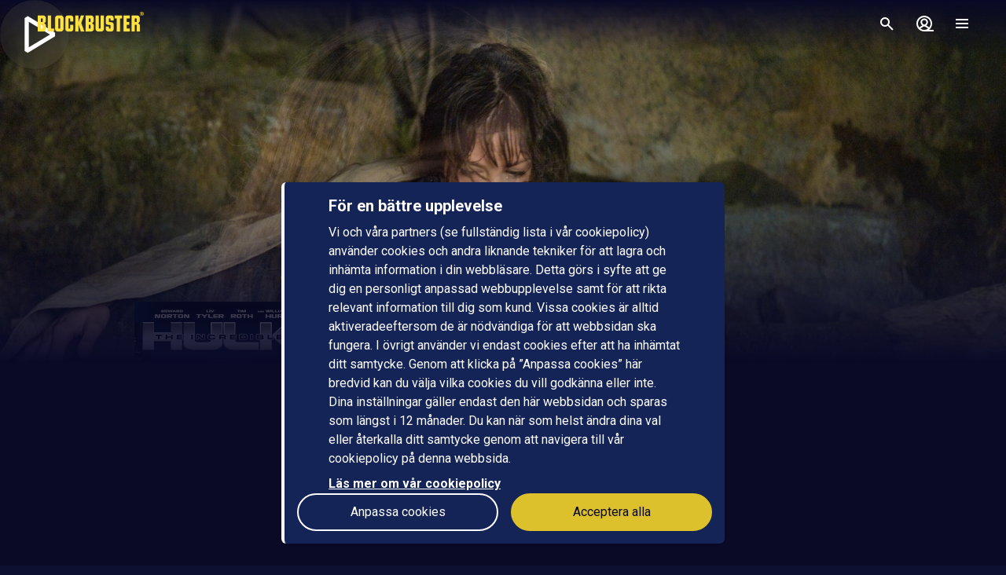

--- FILE ---
content_type: text/html; charset=utf-8
request_url: https://www.blockbuster.dk/sv/movie/the-incredible-hulk
body_size: 168352
content:
<!DOCTYPE html><html lang="sv"><head><meta charSet="utf-8"/><meta name="format-detection" content="telephone=no"/><meta name="HandheldFriendly" content="true"/><meta name="theme-color" content="#000000"/><meta name="color-scheme" content="dark"/><meta name="MobileOptimized"/><meta name="viewport" content="width=device-width, initial-scale=1, shrink-to-fit=no"/><meta name="apple-mobile-web-app-status-bar-style" content="black"/><link rel="alternate" href="https://www.blockbuster.dk/sv/movie/the-incredible-hulk" hrefLang="sv"/><link rel="alternate" href="https://www.blockbuster.dk/da/movie/the-incredible-hulk" hrefLang="da"/><link rel="alternate" href="https://www.blockbuster.dk/fi/movie/the-incredible-hulk" hrefLang="fi"/><link rel="alternate" href="https://www.blockbuster.dk/no/movie/the-incredible-hulk" hrefLang="no"/><meta name="google-site-verification" content="K8v1JTG2iw_FuGlByhg5YI9NVJ2093IDImBYK8QimnY"/><meta property="og:locale" content="sv"/><link rel="icon" href="https://img-cdn.sfanytime.com/APP/LOGO_CLEAN_BB_cfb0bf641398cd0ce1db61cc5301bf0d.svg?h=16&amp;w=16&amp;fm=svg&amp;bg=00000000&amp;fit=crop&amp;s=f2b2ba22f2ca0d6d7eb9f823cae31ae7" sizes="16x16"/><link rel="icon" href="https://img-cdn.sfanytime.com/APP/LOGO_CLEAN_BB_cfb0bf641398cd0ce1db61cc5301bf0d.svg?h=32&amp;w=32&amp;fm=svg&amp;bg=00000000&amp;fit=crop&amp;s=05287d29678bb6209aa8bf3f0f31cbec" sizes="32x32"/><link rel="apple-touch-icon" href="https://img-cdn.sfanytime.com/APP/LOGO_CLEAN_BB_cfb0bf641398cd0ce1db61cc5301bf0d.svg?h=120&amp;w=120&amp;fm=svg&amp;bg=00000000&amp;fit=crop&amp;s=6c708c51f883e2344d0c4e4c59d60c75" sizes="120x120"/><link rel="apple-touch-icon" href="https://img-cdn.sfanytime.com/APP/LOGO_CLEAN_BB_cfb0bf641398cd0ce1db61cc5301bf0d.svg?h=180&amp;w=180&amp;fm=svg&amp;bg=00000000&amp;fit=crop&amp;s=073073e1fdbf6aa814be15a81c0a416d" sizes="180x180"/><link rel="manifest" href="/api/manifest.json"/><link rel="preconnect dns-prefetch" href="https://fonts.gstatic.com"/><link rel="preconnect dns-prefetch" href="https://img-cdn.sfanytime.com"/><link rel="script" href="/api/env.js" as="script"/><script type="application/ld+json">{"@context":"https://schema.org","@type":"Movie","name":"The Incredible Hulk","image":"https://img-cdn.sfanytime.com/COVERM/COVERM_c96f6ad1-76ed-45a0-96e6-4bb549df314a_01.jpg?ar=0.692&fit=crop&fm=pjpg&w=415&s=ff711444613c763e9a7d1dc5a1d8dda0","thumbnailUrl":"https://img-cdn.sfanytime.com/MEDIAM/MEDIAM_f5128da0-766c-4e0d-8b0c-9a8ce12b5c86_01.jpg?fm=pjpg&h=1080&s=3db382ef8a1de633513e37ec00317f13","abstract":"Vetenskapsmannen Bruce Banner driver i det fördolda en ständig jakt på ett botemedel. Men de män som drömmer om att missbruka hans krafter vill inte lämna honom ifred - inte heller hans önskan att få vara med den enda kvinna han någonsin älskat, Betty Ross, lämnar honom någon ro. Vår älskade forskare blir förföljd av The Abomination, en mardrömslik best av rent adrenalin och aggression vars krafter kan mäta sig med hulkens egna.","duration":"1 tim 48 min","director":[{"@type":"Person","name":"Louis Leterrier"}],"actor":[{"@type":"Person","name":"Liv Tyler"},{"@type":"Person","name":"Edward Norton"},{"@type":"Person","name":"Tim Roth"},{"@type":"Person","name":"William Hurt"},{"@type":"Person","name":"Lou Ferrigno"},{"@type":"Person","name":"Ty Burrell"},{"@type":"Person","name":"Tim Blake Nelson"}],"dateCreated":"2008","aggregateRating":{"@type":"AggregateRating","ratingValue":6.6,"ratingCount":1,"bestRating":6.6,"worstRating":6.6},"genre":["Action","Science fiction","Äventyr"],"offers":[{"@type":"Offer","price":"49 kr","priceCurrency":"SEK","url":"https://www.blockbuster.dk/sv/movie/the-incredible-hulk"}],"trailer":{"@type":"VideoObject","contentUrl":"https://www.blockbuster.dk/sv/trailer/the-incredible-hulk","thumbnailUrl":"https://img-cdn.sfanytime.com/MEDIAM/MEDIAM_f5128da0-766c-4e0d-8b0c-9a8ce12b5c86_01.jpg?fm=pjpg&h=1080&s=3db382ef8a1de633513e37ec00317f13","name":"The Incredible Hulk","description":"Trailer: The Incredible Hulk","uploadDate":"2008"}}</script><title>The Incredible Hulk – Hyr eller köp och streama hos Blockbuster</title><meta name="robots" content="index,follow"/><meta name="description" content="Hyr och köp filmen The Incredible Hulk med Liv Tyler och Edward Norton. Streama denna action-film och andra filmer online på Blockbuster."/><meta property="og:title" content="The Incredible Hulk"/><meta property="og:description" content="Vetenskapsmannen Bruce Banner driver i det fördolda en ständig jakt på ett botemedel. Men de män som drömmer om att missbruka hans krafter vill inte lämna honom ifred - inte heller hans önskan att få vara med den enda kvinna han någonsin älskat, Betty Ross, lämnar honom någon ro. Vår älskade forskare blir förföljd av The Abomination, en mardrömslik best av rent adrenalin och aggression vars krafter kan mäta sig med hulkens egna."/><meta property="og:url" content="https://www.blockbuster.dk/sv/movie/the-incredible-hulk"/><meta property="og:type" content="video.movie"/><meta property="video:actor" content="https://www.blockbuster.dk/sv/search?query=Liv%20Tyler"/><meta property="video:actor" content="https://www.blockbuster.dk/sv/search?query=Edward%20Norton"/><meta property="video:actor" content="https://www.blockbuster.dk/sv/search?query=Tim%20Roth"/><meta property="video:actor" content="https://www.blockbuster.dk/sv/search?query=William%20Hurt"/><meta property="video:actor" content="https://www.blockbuster.dk/sv/search?query=Lou%20Ferrigno"/><meta property="video:actor" content="https://www.blockbuster.dk/sv/search?query=Ty%20Burrell"/><meta property="video:actor" content="https://www.blockbuster.dk/sv/search?query=Tim%20Blake%20Nelson"/><meta property="video:director" content="https://www.blockbuster.dk/sv/search?query=Louis%20Leterrier"/><meta property="video:duration" content="108"/><meta property="video:release_date" content="2007-12-31T00:00:00.000Z"/><meta property="video:tag" content="Action"/><meta property="video:tag" content="Science fiction"/><meta property="video:tag" content="Äventyr"/><meta property="og:image" content="https://img-cdn.sfanytime.com/COVERM/COVERM_c96f6ad1-76ed-45a0-96e6-4bb549df314a_01.jpg?ar=0.692&amp;fit=crop&amp;fm=pjpg&amp;w=415&amp;s=ff711444613c763e9a7d1dc5a1d8dda0"/><meta property="og:image:alt" content="The Incredible Hulk"/><meta property="og:image:width" content="173"/><meta property="og:image:height" content="250"/><meta property="og:image" content="https://img-cdn.sfanytime.com/MEDIAM/MEDIAM_f5128da0-766c-4e0d-8b0c-9a8ce12b5c86_01.jpg?fm=pjpg&amp;h=1080&amp;s=3db382ef8a1de633513e37ec00317f13"/><meta property="og:image:alt" content="The Incredible Hulk"/><meta property="og:image:width" content="16"/><meta property="og:image:height" content="9"/><meta property="og:image" content="https://img-cdn.sfanytime.com/MEDIAM/MEDIAM_3e3cfbff-2426-428d-b45d-daff7c1cfc5b_01.jpg?fm=pjpg&amp;h=1080&amp;s=1a408d8b4715564bd78cebfe38ef6c0f"/><meta property="og:image:alt" content="The Incredible Hulk"/><meta property="og:image:width" content="16"/><meta property="og:image:height" content="9"/><meta property="og:image" content="https://img-cdn.sfanytime.com/MEDIAM/MEDIAM_2b4f99ec-6b76-45bb-ad9d-a9a5f1424ecf_01.jpg?fm=pjpg&amp;h=1080&amp;s=ed981556883dd7acb5e44f5168e0c251"/><meta property="og:image:alt" content="The Incredible Hulk"/><meta property="og:image:width" content="16"/><meta property="og:image:height" content="9"/><meta property="og:image" content="https://img-cdn.sfanytime.com/MEDIAM/MEDIAM_496cc6ca-5733-405d-a71a-1d441d35c7cd_01.jpg?fm=pjpg&amp;h=1080&amp;s=d9b06cb69358d1e8bb59cd09e8b5be3e"/><meta property="og:image:alt" content="The Incredible Hulk"/><meta property="og:image:width" content="16"/><meta property="og:image:height" content="9"/><meta property="og:site_name" content="Blockbuster"/><script type="text/javascript" src="/api/env.js"></script><script type="text/javascript">window.__APOLLO_INITIAL_CACHE__ = {"ROOT_QUERY":{"__typename":"Query","footer({\"brand\":\"Blockbuster\",\"locale\":\"sv\"})@disableAuth":{"__typename":"Footer","copyright":"© 2025 SF Anytime AB (org no. 556748-2616, VAT SE556748261601)","authority":"Tillsynsmyndighet: Mediemyndigheten","authorityLink":"https://mediemyndigheten.se/","commission":"Länk till EU-kommissionens onlineplattform för tvistelösning på nätet","commissionLink":"https://webgate.ec.europa.eu/odr/main/index.cfm?event=main.home.chooseLanguage","social":[{"__typename":"FooterSocial","name":"Instagram","icon":"instagram","link":{"__typename":"FooterLink","url":"https://www.instagram.com/blockbusterse/"}},{"__typename":"FooterSocial","name":"Facebook","icon":"facebook","link":{"__typename":"FooterLink","url":"https://www.facebook.com/blockbustersverige"}},{"__typename":"FooterSocial","name":"Youtube","icon":"youtube","link":{"__typename":"FooterLink","url":"https://www.youtube.com/@blockbusterdk"}},{"__typename":"FooterSocial","name":"Tiktok","icon":"tiktok","link":{"__typename":"FooterLink","url":"https://www.tiktok.com/@blockbuster.dk"}}],"items":[{"__typename":"FooterItems","label":"Support","link":{"__typename":"FooterLink","link_type":"Web","type":null,"uid":null,"target":null,"slug":null,"url":"/sv/support"}},{"__typename":"FooterItems","label":"Presentkort företag","link":{"__typename":"FooterLink","link_type":"Document","type":"content_collection","uid":"filmkoder-for-foretag","target":null,"slug":"presentkort-for-foretag","url":null}},{"__typename":"FooterItems","label":"Presentkort privatperson","link":{"__typename":"FooterLink","link_type":"Document","type":"content_collection","uid":"voucher","target":null,"slug":"presentkort","url":null}},{"__typename":"FooterItems","label":"Om oss","link":{"__typename":"FooterLink","link_type":"Document","type":"page","uid":"om-oss","target":null,"slug":"om-oss","url":null}},{"__typename":"FooterItems","label":"Press","link":{"__typename":"FooterLink","link_type":"Web","type":null,"uid":null,"target":null,"slug":null,"url":"https://press.sfanytime.com"}},{"__typename":"FooterItems","label":"Användarvillkor","link":{"__typename":"FooterLink","link_type":"Document","type":"page","uid":"privacy-policies","target":null,"slug":"samlingssida-for-juridiskalankar","url":null}},{"__typename":"FooterItems","label":"Cookie-policy","link":{"__typename":"FooterLink","link_type":"Web","type":null,"uid":null,"target":null,"slug":null,"url":"/sv/cookies"}},{"__typename":"FooterItems","label":"Personuppgiftspolicy","link":{"__typename":"FooterLink","link_type":"Document","type":"page","uid":"privacy-policies","target":null,"slug":"samlingssida-for-juridiskalankar","url":null}},{"__typename":"FooterItems","label":"Tävlingsvillkor","link":{"__typename":"FooterLink","link_type":"Document","type":"page","uid":"tavlingsvillkor","target":null,"slug":"tavlingsvillkor","url":null}},{"__typename":"FooterItems","label":"Tillgänglighet","link":{"__typename":"FooterLink","link_type":"Document","type":"page","uid":"tillganglighet","target":null,"slug":"information-om-tillganglighet","url":null}}]},"localizations({\"locale\":\"sv\"})":{"items":{"age_recommendation":{"child_friendly":"Barnvänligt"},"auth":{"access_code_expired_text":"Koden som du har angett är inte längre giltig.","access_code_expired_title":"Förfallen kod","already_member":"Redan medlem?","back_home":"Gå till startsidan","complete_login_on_remote":"Slutför inloggningen på din {{device}} enhet","continue_on_init_device":"Fortsätt på din {{device}}","current_password_placeholder":"Nuvarande lösenord","email_changed_to":"E-postadressen ändras till:","email_placeholder":"Email","enter_new_email_for":"Ange en ny e-postadress för:","enter_new_password":{"for":"Ange ett nytt lösenord för:","info_text":"Du kommer att behöva logga in igen i de appar och webbläsare där du redan är inloggad."},"enter_new_password_for_email":"Ange ett nytt lösenord för {{email}} . Du måste logga in igen i de appar och webbläsare där du redan är inloggad sedan tidigare.","facebook_error_message":"Om du redan har skapat ett SF Anytime-konto med Facebook, försök att använda \"återställ lösenord\" på sfanytime.com. Skriv in e-postadressen som är kopplad till ditt Facebook-konto. Använd sedan det nya lösenordet och din Facebook-e-post för att logga in istället.","facebook_error_title":"Facebook-inloggning är för närvarande inte tillgänglig","forgot_password_description":"Ange din emailadress så skickar vi instruktioner om hur du återställer ditt lösenord.","forgot_password_done_button":"Tillbaka till inloggningen","forgot_password_done_description":"Följ instruktionerna i mailet som vi nu skickat till dig.","forgot_password_done_help":"Om du inte ser mailet så kolla din skräppostmapp. Om det fortfarande inte fungerar","forgot_password_done_title":"Snart klar","forgot_password_link":"Glömt ditt lösenord?","forgot_password_title":"Glömt ditt lösenord?","logged_in":"Du är inloggad","login_button":"Logga in","login_button_apple":"Apple","login_button_facebook":"Facebook","login_button_google":"Google","login_button_in_progress":"Loggar in...","login_or_signup":"Logga in eller registrera dig","login_title":"Logga in","logout_confirmation":"Är du säker på att du vill logga ut?","logout_from_all_devices_confirmation":"Är du säker på att du vill logga ut från alla dina enheter? Du kommer att behöva logga in igen på varje  enheten du vill använda.","logout_from_all_devices_title":"Logga ut från alla enheter","logout_title":"Logga ut","new_member":"Ny på Blockbuster?","new_password_placeholder":"Nytt lösenord","new_password_title":"Nytt lösenord","now_logged_in_as":"Du är nu inloggad som","no_verification_email":"Fick du inte e-postmeddelandet?","or_login_with":"Eller fortsätt med","password_placeholder":"Lösenord","password_restriction":"Lösenordet måste vara minst fyra tecken långt.","password_updated_for":"Lösenordet uppdaterat för:","remeber_me":"Kom ihåg mig","remote_login_device_text":"med din telefon, surfplatta eller dator och ange följande kod","remote_login_go_to":"Gå till","send_verification_email_again":"Skicka igen","signedup_button":"Kom igång","signedup_title":"Tack för att du har registrerat dig hos oss","signup_button":"Skapa konto","signup_slogan":"Strömma de senaste filmerna!\nAtt vara medlem är gratis.","signup_title":"Bli medlem","signup_usp_array":["Titta var du vill när du vill","Tillgång till de nyaste filmerna","Spara egna listor och få personliga tips"],"tos_confirm":"Blockbusters användarvillkor","tos_confirmation":"Godkänn användarvillkoren för att gå vidare","tos_consent":"Jag bekräftar att jag är 18 år eller äldre och jag godkänner","tos_url":"https://www.blockbuster.dk/sv/page/bb-anvandarvillkor","verify_email_description":"Vi har skickat ett verifieringsmeddelande till dig. Verifiera ditt konto genom att klicka på länken i e-postmeddelandet som skickas till:","verify_email_social_login_description":"Vi har skickat ett verifieringsmeddelande till dig. Verifiera ditt konto genom att klicka på länken i e-postmeddelandet som skickas till ditt Facebook-konto:","​login_with_social_media":"eller logga in med","​register_with_social_media":"eller skapa konto med"},"campaign":{"tv":{"new_customer":{"percentage":"50%","text":"För att du ska komma igång så bjuder vi på halva priset på din första hyrfilm!(upp till 49kr)\nSkriv ner koden och ange den sen i kassan när du valt något att se så dras halva kostnaden bort. "}}},"checkout":{"audio":{"title":"Ljudspår"},"buy_tickets_button_title":"Köp tickets","campaign_title":"Kampanj","choose_language":"Du måste välja språk","confirm_button":{"title":"Slutför köp"},"continue_to_payment":{"title":"Fortsätt till betalning"},"done":"Betald och klar!","download_our_app_ups":"Du kan även titta via våra appar på din mobil, surfplatta eller Smart-TV. Vi stödjer även Chromecast.","entitlement_type":{"buy":"Köp","buy_description":"Köpfilm, titta på den när du vill, så många gånger du vill.","rent":"Hyr","rent_description":"Se klart på 48 timmar.","title":"Hyr eller köp"},"episode":"Episod","episode_count":"{{count}} avsnitt","episode_count_title":"Avsnitt","est":"Köp","est_bundle_duration":"Titta när du vill, så många gånger du vill.","est_episode_duration":"Titta när du vill, så många gånger du vill.","est_movie_duration":"Köpfilm, titta på den när du vill, så många gånger du vill.","est_season_duration":"Titta när du vill, så många gånger du vill.","hide_price_details":"Dölj detailjer","language":{"local":"Svenskt tal","original":"Originalspråk","title":"Språk","title_short":"Språk"},"leave_warning":"Säker på att du vill lämna checkout? Om du har en aktiv betalning pågående så kan den gå förlorad.","pay":"Betala","payment":{"add_saved_card_tip":"Betala direkt i din TV nästa gång genom att spara ett betalkort till ditt konto på Blockbuster","adyen_applepay":"Apple Pay","adyen_applepay_description":"Med Apple Pay kan du göra säkra köp som du lägger till i din Apple Wallet.","adyen_creditcard":"Betalkort","adyen_creditcard_description":"Betala säkert med Visa eller Mastercard.","adyen_klarna":"Betala senare","adyen_klarnaaccount":"Betala över tid","adyen_klarnaaccount_description":"Betala över tid","adyen_klarnapaynow":"Betala nu","adyen_klarnapaynow_description":"Betala nu","adyen_klarna_description":"Betala med Klarna.","adyen_mobilepay":"MobilePay","adyen_mobilepay_description":"Ange telefonnumret till mobiltelefonen du betalar med. Du måste ha MobilePay-appen installerad.","adyen_savedcreditcard":"Sparat betalkort","adyen_savedcreditcard_description":"Betala med {{name}} {{number}}.","adyen_swish":"Swish","adyen_swish_description":"Betala med Swish-appen på mobilen.","adyen_vipps":"Vipps","adyen_vipps_description":"Betala enkelt och bekvämt med Vipps.","amex":"Kortbetalning","amex_description":"Betala säkert med American Express.","apple_inapp":"App Store","apple_inapp_description":"Betala med din sparade betalningsmetod som du använder för App Store, iTunes Store, iCloud med mera.","card":"Kortbetalning","card_description":"Betala säkert med Visa och Mastercard.","freeproduct":"Gratis","google_inapp":"Google Play","google_inapp_description":"Betala med din sparade betalningsmetod som du använder för Google Play.","group_klarna":{"description":"Flexibla betalningar med Klarna.","title":"Klarna"},"klarna":"Klarna","klarna_description":"Kort eller bankkonto.","more_payment_options":"Fler betalningsalternativ","more_payment_options_description":"Välj en annan betalningsmetod eller om du har en värdekod.","not_available_in_app_description":"Betalningsalternativet är inte tillgängligt för köp i den här appen.","other":"Annat betalsätt","prepaid":"Filmbiljett","saved_card":"Sparat betalkort","save_payment_info":"Spara betalningsuppgifter","sf_freeproduct":"Gratis","sf_loyaltypoints":"Lojalitetspoäng","sf_loyaltypoints_description":"SF-lojalitetspoäng","sf_ticket":"{{cost}} tickets","sf_ticket_buy_more_one":"Köp {{count}} ticket","sf_ticket_buy_more_other":"Köp {{count}} tickets","sf_ticket_description_one":"Betala med {{cost}} av dina tickets.\nDu har totalt {{count}} ticket.","sf_ticket_description_other":"Betala med {{cost}} av dina tickets.\nDu har totalt {{count}} tickets.","sf_ticket_description_zero":"Betala med {{cost}} tickets.\nDu har inga tickets just nu.","sf_ticket_description_disabled_one":"Du behöver {{count}} tickets till.","sf_ticket_description_disabled_other":"Du behöver {{count}} tickets till.","sf_ticket_description_disabled_zero":"Ticket.","sf_voucher":"Värdekod","swish":"Swish","swish_description":"Betala med Swish-appen på mobilen.","swish_disabled":"Swish är just nu avstängt hos oss på grund av tekniska problem.","to_payment":"Till betalning","to_payment_button":"Till betalning","tv_adyen_pay_with_saved_card":"Betala med sparat kort","use_a_voucher":"Använd en värdekod eller presentkort","valuecode":"Värdekod"},"payment_method":{"title":"Betalningsmetod"},"payment_method_group_placeholder":"Alternativ för betalning","purchase_not_allowed_in_app":{"link":"Läs mer om hur du gör för att hyra","text":"Tyvärr kan du inte göra köp i appen."},"receipt":{"app_description":"Med appen kan du även se filmen på din TV med Chromecast eller Airplay samt ladda ned och titta offline.","datetime":"Datum","discount":"Avdrag","fee":"Serviceavgift för köp i app","legal_info":"När du påbörjar streaming av en film, en film som ingår i ett paket, en säsong av en serie, ett serieavsnitt eller förbrukar en ticket, samtycker du till att Blockbuster påbörjar fullgörande av leverans, och du medger att du inte längre kan ångra ditt köp.","open_in_app":"Öppna i appen","order_no":"Ordernummer","payment_method":"Betalningssätt","receipt_title":"Kvitto","save":"Spara kvitto (pdf)","smarttv_description":"Eller använd en av våra Smart TV-appar på Samsung, LG, AppleTV och Android TV.","sum":"Totalbelopp","sum_without_tax":"Total utan moms","thanks":"Tack för att du valt att se film hos oss!","ticket_valid_to":"Tickets gäller t.o.m.","total":"Totalt","valid_to":"Giltigt till","vat":"Varav moms","vat_excl":"Exkl. moms","voucher_legal_info":"Presentkorten är giltiga i 6 månader.","you_have_bought":"Du har köpt","you_have_rented":"Du har hyrt"},"rental_duration":"Hyrperiod","select_placeholder":"Välj ","show_price_details":"Visa detaljer","subtitles":{"no_subtitles":"Inga undertexter","title":"Undertexter"},"ticket_prompt":{"description":"Köp tickets direkt i vår app eller från vår hemsida.\nAnvänd sedan dina tickets för att byta mot en film eller serie.","not_enough_tickets":{"title":"Du behöver fler tickets för att fortsätta med denna betalningsmetod"},"tickets_are_required":{"title":"Du behöver tickets för att göra ett köp i den här appen"}},"ticket_type":{"description_one":"Giltiga i 3 år från inköpsdatum och kan användas i alla våra appar.","description_other":"Giltiga i 3 år från inköpsdatum och kan användas i alla våra appar.","description_valid_to":"En ticket är giltig i 3 år från datumet för köp.","title_one":"1 ticket","title_other":"{{count}} tickets"},"total_cost":"Totalbelopp inkl. moms","tvod":"Hyr","tvod_episode_duration":"Se klart på 48 timmar.","tvod_movie_duration":"Se klart på 48 timmar.","tvod_season_duration":"Se klart på 30 dagar.","update":{"text":"Vi har släppt en förbättrad version av vår app och du måste uppdatera din app för att fortsätta.","title":"Uppdatera appen"},"value_code_applied_value":"{{percent}}% avdrag","value_code_apply":"Tillämpa","value_code_invalid":"Värdekoden är inte giltig för den här titeln eller finns inte","value_code_placeholder":"Ange din kod","value_code_prompt":"Har du en värdekod? Ange den här","value_code_title":"Värdekod eller presentkort","value_code_used":"Värdekoden är redan använd.","voucher":{"buyer_type":{"company":"Företag","company_description":"Visa priser exklusive moms","individual":"Privat","individual_description":"Visa priser inklusive moms","title":"Privat eller företag"},"campaign":{"5_for_4":{"description":"1 presentkort mindre att betala för.","label":"Köp 5 betala för 4"}},"campaign_title":"Ett erbjudande tillämpas","delivery_type":{"my_email":"Till min e-post","recipient_email":"Till mottagare via e-post","recipient_sms":"Till mottagare via SMS","title":"Leveranssätt"},"entitlement_type":{"buy_description":"Köpfilm, titta på den när du vill, så många gånger du vill.","buy_text_price":"Köp {{price}}","rent_text_description":"Se klart på 48 timmar.","rent_text_price":"Hyr {{price}}"},"title":"Köp presentkort","tvod_bulk":{"ladder":{"large_order":"För fler än 1000, vänligen kontakta kundtjänst.","max":"{{min}}+","range":"{{min}} – {{max}}","title":"Få rabatt när du köper mer:"},"notification":{"description":"Du har en aktiv rabatt på {{percentage}}% av ett värde på {{amount}}.","title":"En mängdrabatt har tillämpats"},"tag":{"label":"Upp till {{percentage}}% rabatt"}}},"voucher_has_issue":"Vänligen korrigera eller ta bort värdekoden","voucher_not_valid":"Värdekoden är inte giltig med dina val","webview_timeout":"Det här tar längre tid än vanligt...","you_have_bought":"Du har köpt","you_have_rented":"Du har hyrt","you_selected_to_buy":"Du har valt att köpa","you_selected_to_rent":"Du har valt att hyra"},"collection":{"cdp":{"header":{"text":"Denna produkt innehåller mer än en titel"},"info":{"text":"Denna produkt innehåller mer än en eller flera titlar"},"titles":{"header":"I detta filmpaket"}}},"contentcollection":{"empty_list_description":"Vi har för närvarande inga titlar att visa här just nu. Men ingen fara, det finns fortfarande många bra filmer att titta på. Testa gärna vår sökfunktion.","empty_list_title":"Hej där!","recommendations_title":"Tips baserat på din senast sedda film","show_more":"Visa mer","show_more_end":"Inget mer i listan","takeover":{"info":"Info"}},"cookie":{"cookiedisclaimer_agree":"Acceptera alla","discalaimer_manage_settings":"Inställningar för cookies","disclaimer":"Vi och våra partners (se fullständig lista i vår cookiepolicy) använder cookies och andra liknande tekniker för att lagra och inhämta information i din webbläsare. Detta görs i syfte att ge dig en personligt anpassad webbupplevelse samt för att rikta relevant information till dig som kund. Vissa cookies är alltid aktiveradeeftersom de är nödvändiga för att webbsidan ska fungera.  I övrigt använder vi endast cookies efter att ha inhämtat ditt samtycke. Genom att klicka på ”Anpassa cookies” här bredvid kan du välja vilka cookies du vill godkänna eller inte. Dina inställningar gäller endast den här webbsidan och sparas som längst i 12 månader. Du kan när som helst ändra dina val eller återkalla ditt samtycke genom att navigera till vår cookiepolicy på denna webbsida.","disclaimer_manage_settings":"Anpassa cookies","disclaimer_read_more":"Läs mer om vår cookiepolicy ","disclaimer_read_more_link":"https://media.blockbuster.dk/documents/COOKIEPOLICY-SFA_SE.pdf","disclaimer_title":"För en bättre upplevelse"},"cookiesettings":{"about_description":"Vi och våra partners använder cookies och andra liknande tekniker för att lagra och inhämta information i din webbläsare. Vissa cookies är alltid aktiverade eftersom de är nödvändiga för att webbsidan ska fungera.  I övrigt använder vi endast cookies efter att ha inhämtat ditt samtycke.\n\nNedan kan du läsa om de olika kategorier av cookies vi använder och välja vilka du vill godkänna eller inte.  Du kan också läsa mer om cookies i vår cookiepolicy, vilken bl.a. innehåller en lista över samtliga cookies som vi använder. I vår personuppgiftspolicy finner du även information om hur vi behandlar dina personuppgifter. Du kan när som helst ändra dina val eller återkalla ditt samtycke genom att navigera till vår cookiepolicy på denna webbsida.","about_read_more":"Läs mer om hur vi hanterar cookies i vår cookiepolicy","about_title":"Om ditt dataskydd","actions":{"allow_all":"Tillåt alla","confirm":"Bekräfta mina val"},"handle_individual_settings_title":"Hantera inställningar för samtycke","marketing":{"description":"Dessa cookies ställs in på vår webbplats av våra annonseringspartners. De kan användas av dessa företag för att spåra hur du rör dig mellan olika hemsidor eller applikationer och därigenom kan en profil skapas av dina intressen och relevanta annonser visas för dig på andra webbplatser. Om du inte tillåter cookies för marknadsföringsändamål kommer du att erfara mindre riktade annonser. Du kanske fortfarande kommer se annonser från oss på hemsidor hos andra företag, men dessa annonser kommer inte vara anpassade efter dina intressen. Vi uppmuntrar dig att läsa våra annonseringspartners integritetspolicys, Google Ads och Facebook. ","title":"Marknadsföring"},"performance":{"description":"Prestanda-cookies hjälper oss att bättre förstå hur våra kunder använder vår webbplats. Med hjälp av den informationen kan vi utveckla vår tjänst och förbättra din användarupplevelse. Ibland kan de tjänster vi använder oss av för att samla in denna information drivas av andra företag för vår räkning. Dessa företag behandlar endast IP adresser och behandlar data för statistiska ändamål.  Med hjälp av cookies för inställningar kan vi anpassa din upplevelse av vår webbsida bl.a. baserat på vad du tidigare har läst eller tittat på. På så sätt kan vi tillhandahålla en förbättrad funktionalitet samt innehåll som är relevant för dig. ","title":"Prestanda & Inställningar"},"required":{"description":"Den här typen av cookies och motsvarande tekniker gör att webbsidan fungerar ordentligt. Det kan exempelvis röra sig om att utföra åtgärder på begäran av dig såsom att spara inställningar för dina personliga preferenser, inloggning eller ifyllda formulär. Genom lagring av denna typ av inställningar slipper du exempelvis logga in varje gång du besöker vår webbsida och du kan också spara volyminställningar i vår videospelare eller inställningar för textstorlek. Du kan visserligen ställa in din webbläsare för att blockera eller varna dig för denna typ av cookies, men det kommer medföra att webbplatsen inte kommer fungera som förväntat. ","title":"Nödvändiga - alltid aktiva"},"statistics":{"description":"Blockbuster använder olika mätverktyg för att samla statistik. Informationen som vi samlar in behövs för att kunna beräkna, rapportera och hantera trafiken på våra sajter. Den hjälper oss också att utveckla och förbättra upplevelsen för dig som användare. Olika mätverktyg fyller olika syften. Exempelvis använder vi realtidsverktyg för att kunna avgöra hur vår tjänst presterar vid olika tidpunkter. Andra verktyg, som Google Analytics, används för att följa och analysera användandet över tid. Vi kan tex få statistik över antal besökare, få kunskap om vilka sidor som är mest populära och identifiera när och var fel uppstår. Vi kan också se hur besökare flyttar runt på webbplatsen. Är du inte inloggad kan den data som vi samlar in inte kopplas till dig som person. För inloggade användare samlas däremot data som kan identifiera en fysisk person.  ","title":"Statistik / Analys"},"title":"Inställningar för cookies"},"cookie_policy_page":{"actions":{"cookie_settings":"Inställningar för cookies"},"intro_text":"Blockbuster sajt använder sig av lokal lagring av data, som exempelvis cookies, för att säkerställa att du som användare får en så bra upplevelse av sajten som möjligt. Här kan du läsa mer om vad det innebär och vad informationen används till.","title":"Lokal lagring av data - cookies och lokal lagring"},"country":{"ad":"Andorra","ae":"Förenade Arabemiraten","af":"Afghanistan","ag":"Antigua och Barbuda","ai":"Anguilla","al":"Albanien","am":"Armenien","ao":"Angola","aq":"Antarktis","ar":"Argentina","as":"Amerikanska Samoa","at":"Österrike","au":"Australien","aw":"Aruba","ax":"Åland","az":"Azerbajdzjan","ba":"Bosnien och Hercegovina","bb":"Barbados","bd":"Bangladesh","be":"Belgien","bf":"Burkina Faso","bg":"Bulgarien","bh":"Bahrain","bi":"Burundi","bj":"Benin","bl":"S:t Barthélemy","bm":"Bermuda","bn":"Brunei","bo":"Bolivia","bq":"Karibiska Nederländerna","br":"Brasilien","bs":"Bahamas","bt":"Bhutan","bv":"Bouvetön","bw":"Botswana","by":"Vitryssland","bz":"Belize","ca":"Kanada","cc":"Kokosöarna","cd":"Kongo-Kinshasa","cf":"Centralafrikanska republiken","cg":"Kongo-Brazzaville","ch":"Schweiz","ci":"Côte d’Ivoire","ck":"Cooköarna","cl":"Chile","cm":"Kamerun","cn":"Kina","co":"Colombia","cr":"Costa Rica","cu":"Kuba","cv":"Kap Verde","cw":"Curaçao","cx":"Julön","cy":"Cypern","cz":"Tjeckien","de":"Tyskland","dj":"Djibouti","dk":"Danmark","dm":"Dominica","do":"Dominikanska republiken","dz":"Algeriet","ec":"Ecuador","ee":"Estland","eg":"Egypten","eh":"Västsahara","er":"Eritrea","es":"Spanien","et":"Etiopien","fi":"Finland","fj":"Fiji","fk":"Falklandsöarna","fm":"Mikronesien","fo":"Färöarna","fr":"Frankrike","ga":"Gabon","gb":"Storbritannien","gd":"Grenada","ge":"Georgien","gf":"Franska Guyana","gg":"Guernsey","gh":"Ghana","gi":"Gibraltar","gl":"Grönland","gm":"Gambia","gn":"Guinea","gp":"Guadeloupe","gq":"Ekvatorialguinea","gr":"Grekland","gs":"Sydgeorgien och Sydsandwichöarna","gt":"Guatemala","gu":"Guam","gw":"Guinea-Bissau","gy":"Guyana","hk":"Hongkong","hm":"Heardön och McDonaldöarna","hn":"Honduras","hr":"Kroatien","ht":"Haiti","hu":"Ungern","id":"Indonesien","ie":"Irland","il":"Israel","im":"Isle of Man","in":"Indien","io":"Brittiska territoriet i Indiska oceanen","iq":"Irak","ir":"Iran","is":"Island","it":"Italien","je":"Jersey","jm":"Jamaica","jo":"Jordanien","jp":"Japan","ke":"Kenya","kg":"Kirgizistan","kh":"Kambodja","ki":"Kiribati","km":"Komorerna","kn":"S:t Kitts och Nevis","kp":"Nordkorea","kr":"Sydkorea","kw":"Kuwait","ky":"Caymanöarna","kz":"Kazakstan","la":"Laos","lb":"Libanon","lc":"S:t Lucia","li":"Liechtenstein","lk":"Sri Lanka","lr":"Liberia","ls":"Lesotho","lt":"Litauen","lu":"Luxemburg","lv":"Lettland","ly":"Libyen","ma":"Marocko","mc":"Monaco","md":"Moldavien","me":"Montenegro","mf":"Saint-Martin","mg":"Madagaskar","mh":"Marshallöarna","mk":"Nordmakedonien","ml":"Mali","mm":"Myanmar (Burma)","mn":"Mongoliet","mo":"Macao","mp":"Nordmarianerna","mq":"Martinique","mr":"Mauretanien","ms":"Montserrat","mt":"Malta","mu":"Mauritius","mv":"Maldiverna","mw":"Malawi","mx":"Mexiko","my":"Malaysia","mz":"Moçambique","na":"Namibia","nc":"Nya Kaledonien","ne":"Niger","nf":"Norfolkön","ng":"Nigeria","ni":"Nicaragua","nl":"Nederländerna","no":"Norge","np":"Nepal","nr":"Nauru","nu":"Niue","nz":"Nya Zeeland","om":"Oman","pa":"Panama","pe":"Peru","pf":"Franska Polynesien","pg":"Papua Nya Guinea","ph":"Filippinerna","pk":"Pakistan","pl":"Polen","pm":"S:t Pierre och Miquelon","pn":"Pitcairnöarna","pr":"Puerto Rico","ps":"Palestinska territorierna","pt":"Portugal","pw":"Palau","py":"Paraguay","qa":"Qatar","re":"Réunion","ro":"Rumänien","rs":"Serbien","ru":"Ryssland","rw":"Rwanda","sa":"Saudiarabien","sb":"Salomonöarna","sc":"Seychellerna","sd":"Sudan","se":"Sverige","sg":"Singapore","sh":"S:t Helena","si":"Slovenien","sj":"Svalbard och Jan Mayen","sk":"Slovakien","sl":"Sierra Leone","sm":"San Marino","sn":"Senegal","so":"Somalia","sr":"Surinam","ss":"Sydsudan","st":"São Tomé och Príncipe","sv":"El Salvador","sx":"Sint Maarten","sy":"Syrien","sz":"Swaziland","tc":"Turks- och Caicosöarna","td":"Tchad","tf":"Franska sydterritorierna","tg":"Togo","th":"Thailand","tj":"Tadzjikistan","tk":"Tokelau","tl":"Östtimor","tm":"Turkmenistan","tn":"Tunisien","to":"Tonga","tr":"Turkiet","tt":"Trinidad och Tobago","tv":"Tuvalu","tw":"Taiwan","tz":"Tanzania","ua":"Ukraina","ug":"Uganda","um":"USA:s yttre öar","us":"USA","uy":"Uruguay","uz":"Uzbekistan","va":"Vatikanstaten","vc":"S:t Vincent och Grenadinerna","ve":"Venezuela","vg":"Brittiska Jungfruöarna","vi":"Amerikanska Jungfruöarna","vn":"Vietnam","vu":"Vanuatu","wf":"Wallis- och Futunaöarna","ws":"Samoa","ye":"Jemen","yt":"Mayotte","za":"Sydafrika","zm":"Zambia","zw":"Zimbabwe"},"error":{"404":{"description":"Ibland går saker sönder, finns inte eller är inte längre tillgängliga. Vi har fortfarande mycket innehåll kvar att utforska, så antingen söker du bland våra titlar eller går till vår startsida?","title":"Hmm, sidan som du letar efter kan inte hittas."},"429":{"description":"429 – För många begäranden"},"adyen":{"0":{"text":"Det gick inte att behandla betalningen.","title":"Köpet misslyckades"},"2":{"text":"Det gick inte att verifiera kortet. Kolla att du skrivit in rätt kortinformation och prova igen.","title":"Kortet accepterades ej"},"3":{"text":"Det gick inte att behandla betalningen.","title":"Köpet misslyckades"},"4":{"text":"Det gick inte att behandla betalningen.","title":"Köpet misslyckades"},"5":{"text":"Kortet är spärrat","title":"Köpet misslyckades"},"6":{"text":"Kortet är utgånget","title":"Köpet misslyckades"},"7":{"text":"Det gick inte att behandla betalningen.","title":"Köpet misslyckades"},"8":{"text":"Kortnumret är ogiltigt","title":"Köpet misslyckades"},"9":{"text":"Det gick inte att behandla betalningen.","title":"Köpet misslyckades"},"10":{"text":"Det gick inte att behandla betalningen.","title":"Köpet misslyckades"},"11":{"text":"Kunde inte göra en säker betalning via 3D Secure (BankID eller annan verifieringsmetod).","title":"Autentiseringen misslyckades"},"12":{"text":"Kortsaldot är för lågt","title":"Köpet misslyckades"},"14":{"text":"Det gick inte att behandla betalningen.","title":"Köpet misslyckades"},"15":{"text":"Köpet avbröts.","title":"Avbrutet"},"16":{"text":"Köpet avbröts","title":"Avbrutet"},"17":{"text":"Det gick inte att slutföra köpet.","title":"Köpet misslyckades"},"18":{"text":"Det gick inte att slutföra köpet","title":"Köpet misslyckades"},"19":{"text":"Det gick inte att slutföra köpet","title":"Köpet misslyckades"},"20":{"text":"Det gick inte att behandla betalningen.","title":"Köpet misslyckades"},"21":{"text":"Det gick inte att behandla betalningen.","title":"Köpet misslyckades"},"22":{"text":"Det gick inte att behandla betalningen.","title":"Köpet misslyckades"},"23":{"text":"Det gick inte att slutföra köpet","title":"Köpet misslyckades"},"24":{"text":"Det gick inte att slutföra köpet","title":"Köpet misslyckades"},"25":{"text":"Det gick inte att slutföra köpet","title":"Köpet misslyckades"},"26":{"text":"Det gick inte att slutföra köpet","title":"Köpet misslyckades"},"27":{"text":"Det gick inte att slutföra köpet","title":"Köpet misslyckades"},"28":{"text":"Det gick inte att slutföra köpet","title":"Köpet misslyckades"},"29":{"text":"Det gick inte att slutföra köpet","title":"Köpet misslyckades"},"31":{"text":"Det gick inte att behandla betalningen.","title":"Köpet misslyckades"},"32":{"text":"Det gick inte att slutföra köpet","title":"Köpet misslyckades"},"33":{"text":"Det gick inte att slutföra köpet","title":"Köpet misslyckades"},"34":{"text":"Det gick inte att slutföra köpet","title":"Köpet misslyckades"},"35":{"text":"Det gick inte att slutföra köpet","title":"Köpet misslyckades"},"36":{"text":"Det gick inte att slutföra köpet","title":"Köpet misslyckades"},"37":{"text":"Det gick inte att slutföra köpet","title":"Köpet misslyckades"},"38":{"text":"Det gick inte att slutföra köpet","title":"Köpet misslyckades"},"51":{"text":"Kunde inte genomföra köpet. Prova med ett annat betalkort.","title":"Inte tillräckligt med pengar på kontot"},"000":{"text":"Det gick inte att genomföra betalningen.","title":"Köpet misslyckades."},"callback_007":{"text":"Det gick inte att behandla betalningen.","title":"Köpet misslyckades"}},"app":{"400":{"text":"Det gick inte att kontakta servern. Försök att uppdatera sidan. (kod: 400)","title":"Något gick fel"},"401":{"text":"Du är inte inloggad eller så har du inte tillgång till den här webbplatsen. (kod: 401)","title":"Det gick inte att hämta sidan"},"404":{"text":"Antingen finns den inte längre eller så är länken fel. (kod: 404)","title":"Hoppsan! Sidan hittas inte."},"429":{"text":"Vänta 5 minuter innan du försöker igen.","title":"För många förfrågningar"},"500":{"text":"Ett oväntat fel har inträffat. Försök att uppdatera sidan. (kod: 500)","title":"Hoppsan! Något gick fel."},"error_reference":"Felreferens","fairplay_certificate_failed":{"link":"Ladda ner {{browser}}","text":"Det verkar som att det är något problem har uppstått med uppspelningen av denna titel. Vi rekommenderar att testa en annan webbläsare","text_mobile":"Det verkar som att det är något problem har uppstått med uppspelningen av denna titel. Vi rekommenderar att öppna denna titel i våran app istället"},"offline":{"message_autocloses":"Det här meddelandet stängs automatiskt när du kommer online igen.","text":"Kontrollera din nätverksanslutning och försök igen.","title":"Du verkar vara offline!"},"please_try_again":"Vänligen försök igen.","show_error":"Visa fel","something_went_wrong":"Något gick fel","try_restarting":"Prova att starta om appen."},"changeemail":{"400":{"text":"Emailadressen är inte giltig. Kolla att du skrivit rätt.","title":"Ogiltig e-postadress"},"401":{"text":"Länken du klickade på är inte giltig längre. Fyll i din e-post igen för att få en ny länk.","title":"Det gick inte att uppdatera e-postadressen"},"422":{"text":"Lösenordet du skrev är fel. Prova igen eller klicka på \"Glömt ditt lösenord?\"","title":"Fel lösenord"}},"checkout":{"400":{"text":"Vänta några minuter innan du försöker igen. Om det fortfarande inte fungerar, kontakta vår support.","title":"Hoppsan! Något gick fel"},"401":{"text":"Något verkar ha gått fel med din inloggning. Försök att logga ut och logga in igen.","title":"Du blev inte tillåten att fortsätta."},"403":{"text":"På grund av begränsningar är denna titel inte tillgänglig utanför EU.","title":"Ogiltig region. "},"404":{"text":"Transaktionen går ut efter 15 minuter. Starta betalningen igen. (kod: 404)","title":"Transaktionen är ogiltig eller har gått ut"},"409":{"text":"Det går inte att genomföra köpet eftersom du redan har tillgång till titeln. Försök spela upp den igen och om det inte fungerar så kontakta kundtjänst.","title":"Du har redan tillgång till titeln"},"422":{"text":"Försök igen senare.","title":"Något gick fel"},"423":{"text":"Denna transaktion initierades med ett annat konto än det aktuella inloggade kontot. Stäng kassan och starta ett nytt köp.","title":"Två olika konton används"},"424":{"text":"Det kan vara så att ditt kort har gått ut, du inte har tillräckligt med pengar på ditt konto eller att ditt kort inte tillåter internetköp.","title":"Det gick inte att dra pengar från ditt konto"},"429":{"text":"Vänta en minut innan du försöker igen.","title":"För många försök på kort tid"},"451":{"text":"Du behöver registrera ett betalkort för att verifiera din hemvist så du får titta inom EU. Det gör du under Mitt konto.","title":"Verifiera din hemvist för att titta utomlands"},"455":{"text":"Av rättighetsskäl går titeln inte att köpa där du befinner dig.","title":"Inte tillgänglig utomlands"},"500":{"text":"Något gick fel hos oss. Vänta lite sen försök igen. Om det inte fungerar så kontakta vår kundtjänst. (kod: 500)","title":"Tekniskt fel"},"fallback":{"text":"Något gick fel med betalningen på vår sida. Försök igen senare och om problemet fortfarande kvarstår kontakta kundsupport.","title":"Något gick fel med köpet"}},"dibs":{"10":{"text":"Allt gick bra.","title":"Köpet lyckades!"},"11":{"text":"Allt gick bra.","title":"Köpet lyckades!"},"12":{"text":"Kortinformationen stämde inte. Kolla att du skrivit rätt kortnummer, utgångsdatum och CVC/CVV-kod.","title":"Köpet gick inte igenom"},"13":{"text":"Servern skickade inkorrekt data vid beställningen. Prova igen eller kontakta kundtjänst.","title":"Köpet gick inte igenom"},"14":{"text":"Betalkortet gick inte att hitta. Kolla att du skrivit in rätt kortinformation och prova igen.","title":"Köpet gick inte igenom"},"15":{"text":"Betalkortet gick inte att hitta. Kolla att du skrivit in rätt kortinformation och prova igen.","title":"Köpet gick inte igenom"},"33":{"text":"Kolla att du skrev in rätt kortinformation, annars prova med ett annat betalkort.","title":"Ditt kort har gått ut"},"43":{"text":"Ditt kort är spärrat. Prova med ett annat betalkort. Kontakta din bank för mer information.","title":"Kortet blev nekat"},"51":{"text":"Kunde inte genomföra köpet. Prova med ett annat betalkort.","title":"Inte tillräckligt med pengar på kontot"},"54":{"text":"Kolla att du skrev in rätt kortinformation, annars prova med ett annat betalkort.","title":"Ditt kort har gått ut"},"56":{"text":"Betalkortet gick inte att hitta. Kolla att du skrivit in rätt kortinformation och prova igen.","title":"Kortet blev nekat"},"57":{"text":"Kolla att du tillåter internetköp med ditt kort och försök igen. Kontakta din bank om det inte fungerar.","title":"Köpet gick inte igenom"},"83":{"text":"Betalkortet gick inte att hitta. Kolla att du skrivit in rätt kortinformation och prova igen. Kontakta din bank om det inte fungerar.","title":"Kortet blev nekat"},"500":{"text":"Kolla att du skrivit in rätt betaluppgifter och prova igen.","title":"Ogiltiga betaluppgifter"},"00":{"text":"Allt gick bra.","title":"Köpet lyckades "},"01":{"text":"Ditt kort blev nekat. Prova med ett annat betalkort. Kontakta din bank för mer information.","title":"Köpet gick inte igenom"},"02":{"text":"Ditt kort blev nekat. Prova med ett annat betalkort. Kontakta din bank för mer information.","title":"Köpet gick inte igenom"},"03":{"text":"Det blev ett fel med betalningen på vår sida. Prova igen och om det inte fungerar så kontakta kundtjänst. (\"Invalid merchant ID\")","title":"Något gick fel med köpet"},"04":{"text":"Ditt kort är spärrat. Prova med ett annat betalkort. Kontakta din bank för mer information.","title":"Köpet gick inte igenom"},"05":{"text":"Det kan bero på att du inte har pengar på kontot eller av säkerhetsskäl. Prova med ett annat betalkort. Kontakta din bank för mer information.","title":"Kortet blev nekat"},"06":{"text":"Ditt kort blev nekat för att det var ett problem med kortnumret. Prova med ett annat betalkort. Kontakta din bank för mer information.","title":"Kortet blev nekat"},"07":{"text":"Ditt kort är spärrat. Prova med ett annat betalkort. Kontakta din bank för mer information.","title":"Kortet blev nekat"},"08":{"text":"Allt gick bra.","title":"Köpet lyckades!"},"09":{"text":"Ditt kort blev nekat. Prova med ett annat betalkort. Kontakta din bank för mer information.","title":"Kortet blev nekat"},"fallback":{"text":"Kolla att du skrev in rätt nummer, annars prova med ett annat betalsätt.","title":"Det gick inte att genomföra köpet"},"n0":{"text":"Det gick inte att verifiera kortet. Kolla att du skrivit in rätt kortinformation och prova igen.","title":"Kortet blev nekat"}},"forgotpass":{"400":{"text":"E-postadressen är inte giltig. Kolla att du skrivit rätt.","title":"Ogiltig e-postadress"},"404":{"text":"Kontrollera så att du har angett rätt e-post/användarnamn.","title":"Kontot hittades inte"},"500":{"text":"Vänta några minuter innan du försöker igen. Om det fortfarande inte fungerar, kontakta vår kundsupport. (kod: 500)","title":"Hoppsan! Något gick fel :("},"fallback":{"text":"Vänta några minuter innan du försöker igen. Om det fortfarande inte fungerar, kontakta vår kundsupport. (kod: 500)","title":"Något gick fel"}},"generic":{"button_retry":"Försök igen","failed_to_get_content":"Det gick inte att hämta information om titeln","failed_to_get_content_description":"Kontrollera din internetanslutning och försök igen.","failed_to_get_content_offline":"Du kan fortfarande titta på innehåll som har laddats ner."},"getdetails":{"422":{"text":"Lösenordet du skrev är fel. Prova igen eller logga ut och klicka på \"Glömt ditt lösenord?\"","title":"Felaktigt lösenord"},"500":{"text":"Vänta några minuter innan du försöker igen. Om det fortfarande inte fungerar, kontakta vår kundsupport. (kod: 500)","title":"Hoppsan! Något gick fel :("},"fallback":{"text":"Vänta några minuter innan du försöker igen. Om det fortfarande inte fungerar, kontakta vår kundsupport. (kod: 500)","title":"Något gick fel"}},"getremotepurchase":{"404":{"text":"Det kan ha gått för lång tid från att du påbörjade köpet. Försök igen från början från din SmartTV för att få en ny kod.","title":"Kunde inte hitta köpet"},"500":{"text":"Vänta några minuter innan du försöker igen. Om det fortfarande inte fungerar, kontakta vår kundsupport. (kod: 500)","title":"Hoppsan! Något gick fel :("},"fallback":{"text":"Vänta några minuter innan du försöker igen. Om det fortfarande inte fungerar, kontakta vår kundsupport. (kod: 500)","title":"Något gick fel"}},"login":{"400":{"text":"Kolla att du skrivit rätt och pröva igen. Fungerar inte det kan du pröva återställa lösenordet.","title":"E-post/användarnamn eller lösenord stämmer inte"},"401":{"text":"Kolla att du skrivit rätt och pröva igen. Fungerar inte det kan du pröva återställa lösenordet.","title":"E-post/användarnamn eller lösenord stämmer inte"},"403":{"text":"Skapa ett nytt lösenord genom att klicka på Glömt ditt lösenord.","title":"Du måste skapa ett nytt lösenord"},"404":{"text":"Kolla att du skrivit rätt och pröva igen.","title":"E-post/användarnamn eller lösenord stämmer inte"},"429":{"text":"Det har varit för många inloggningsförsök. Försök igen senare.","title":"För många inloggningsförsök"},"500":{"text":"Vänta några minuter innan du försöker igen. Om det fortfarande inte fungerar, kontakta vår kundsupport. (kod: 500)","title":"Hoppsan! Något gick fel :("},"503":{"text":"503 – Tjänsten är inte tillgänglig","title":"Tjänsten är inte tillgänglig för tillfället"},"BAD_USER_INPUT":{"text":"Vänligen fyll i alla fält."},"empty_password":"Skriv in ett lösenord","empty_username":"Skriv in en emailadress ","fallback":{"text":"Vänta några minuter innan du försöker igen. Om det fortfarande inte fungerar, kontakta vår kundsupport.","title":"Något gick fel"}},"network":{"4001":{"text":"Kontrollera din nätverksanslutning och försök igen.","title":"Du verkar vara offline"}},"player":{"401":{"text":"Du har inte behörighet att visa det här mediet.","title":"Ingen tillgång till titeln"},"402":{"cta":{"hasBookmark":"Hyr den igen","noBookmark":"Tillbaka till titeln"},"text":"Det verkar som att du inte äger just den här titeln","title":"Det går inte att spela upp videon"},"403":{"text":"På grund av begränsningar är denna titel inte tillgänglig utanför EU.","title":"Ogiltig region. "},"404":{"text":"Något gick fel när videon skulle hämtas. Försök igen eller kontakta kundtjänst om felet inte går att lösa.","title":"Mediat hittades inte"},"422":{"text":"Det pågår ett arbete med att uppdatera vårat film- och seriebibliotek. I samband med det kan något av ditt tidigare köpta innehåll vara tillfälligt oåtkomligt. \n\nVänligen kontakta vår support.\nVi ber om ursäkt för besväret.","title":"Innehållet kan inte visas för tillfället"},"429":{"text":"Du har använt för många enheter (max 5 inom 48 timmar)","title":"För många aktiva enheter"},"451":{"text":"Är du inom EU kan du lägga till ett betalkort till ditt konto för att verifiera din hemvist.","title":"Du har ej behörighet att titta på detta media i landet du befinner dig i"},"generic_playback_issues_message":"Det kan vara problem med uppspelning just nu i den enheten du använder.","generic_playback_issues_message_play_in_app":"Spela innehållet i vår app istället.","generic_playback_issues_title":"Problem med uppspelning","shaka":{"generic":{"text":"Något gick fel när vi spelade videon.","title":"Uppspelningsfel"},"media":{"text":"Något gick fel när man spelade upp videon.","title":"Uppspelningsfel"},"network":{"text":"Kontrollera din nätverksanslutning och försök igen.","title":"Nätverksfel "}}},"profile":{"200":{"title":"Lösenordet är uppdaterat"},"400":{"text":"E-postadressen behöver vara giltig, alternativt så måste lösenordet vara minst 8 tecken.","title":"Ogiltiga uppgifter"},"401":{"text":"Något verkar ha gått fel med din inloggning. Försök att logga ut och logga in igen.","title":"Du blev inte tillåten att fortsätta. Prova logga ut och sen in igen."},"403":{"text":"Kolla att du skrivit rätt eller pröva en annan","title":"E-post / användarnamn används redan"},"409":{"text":"Du kan inte välja ett tidigare lösenord.","title":"Inte ett giltigt lösenord"},"422":{"text":"Lösenordet du skrev är fel. Prova igen eller logga ut och klicka på \"Glömt ditt lösenord?\"","title":"Felaktigt lösenord"},"500":{"text":"Något gick fel hos oss. Vänta lite sen försök igen. Om det inte fungerar så kontakta vår kundtjänst. (kod: 500)","title":"Tekniskt fel"},"fallback":{"text":"Vänta några minuter innan du försöker igen. Om det fortfarande inte fungerar, kontakta vår kundsupport. (kod: 500)","title":"Något gick fel"}},"register":{"400":{"text":"E-postadressen behöver vara giltig, alternativt så måste lösenordet vara minst 8 tecken.","title":"Ogiltiga uppgifter"},"403":{"text":"Kolla att du skrivit rätt eller pröva en annan","title":"E-post / användarnamn används redan"},"500":{"text":"Något gick fel hos oss. Vänta lite sen försök igen. Om det inte fungerar så kontakta vår kundtjänst. (kod: 500)","title":"Tekniskt fel"},"fallback":{"text":"Vänta några minuter innan du försöker igen. Om det fortfarande inte fungerar, kontakta vår kundsupport. (kod: 500)","title":"Något gick fel"}},"resetpass":{"200":{"text":"Lösenord uppdaterat","title":"Lösenordet är uppdaterat"},"400":{"text":"Lösenordet du angav är för kort, använd minst 8 tecken.","title":"Lösenordet är för kort"},"401":{"text":"Länken du klickade på är inte giltig längre. Fyll i din e-post igen för att få en ny länk.","title":"Det gick inte att uppdatera lösenordet"},"500":{"text":"Vänta några minuter innan du försöker igen. Om det fortfarande inte fungerar, kontakta vår kundsupport. (kod: 500)","title":"Hoppsan! Något gick fel :("},"fallback":{"text":"Vänta några minuter innan du försöker igen. Om det fortfarande inte fungerar, kontakta vår kundsupport. (kod: 500)","title":"Något gick fel"}},"shaka":{"1002":{"text":"Ett nätverksfel inträffade (kod: 1002).","title":"Nätverksfel"},"3016":{"text":"Videoelementet rapporterade ett fel.","title":"Videofel"},"6001":{"text":"Det kan bero på att din webbläsare inte stödjer vårt DRM-format. Vi rekommenderar Chrome för datorer och Android, samt Safari för iPhone/iPad. (6001)","title":"Det gick inte att starta videon"},"6007":{"text":"Licensbegäran misslyckades. Det här kan vara en timeout, ett nätverksfel eller ett avslag från servern. Var vänlig försök igen.","title":"Licensbegäran misslyckades"}},"updateremotepurchase":{"403":{"text":"Försök igen från början från din SmartTV för att få en ny kod.","title":"Det gick inte att ändra betalningsmetod"},"404":{"text":"Det kan ha gått för lång tid från att du påbörjade köpet. Försök igen från början från din SmartTV för att få en ny kod.","title":"Kunde inte hitta köpet"},"500":{"text":"Vänta några minuter innan du försöker igen. Om det fortfarande inte fungerar, kontakta vår kundsupport. (kod: 500)","title":"Hoppsan! Något gick fel :("},"fallback":{"text":"Vänta några minuter innan du försöker igen. Om det fortfarande inte fungerar, kontakta vår kundsupport. (kod: 500)","title":"Något gick fel"}},"voucher":{"offer_redeemed":{"text":"Detta erbjudande är redan använt."},"voucher_expired":{"text":"Det verkar som om denna värdekod har passerat sitt utgångsdatum."},"voucher_for_test_not_allowed_for_account":{"text":"Denna värdekod för test är inte giltig för kontot du är inloggad på."},"voucher_not_found":{"text":"Värdekoden finns inte"},"voucher_not_valid_for_account":{"text":"Värdekoden är personlig och inte giltig för kontot du är inloggad på."},"voucher_not_valid_for_paymentmethod":{"text":"Värdekoden är inte giltig för denna betalningsmetod."},"voucher_not_valid_for_product":{"text":"Denna värdekod är inte giltig för denna produkttyp.","title":"Värdekoden gäller inte för dina val."},"voucher_not_valid_for_producttype":{"text":"Värdekoden är inte giltig för vald produkt"},"voucher_not_valid_for_producttype_bundle":{"text":"Det verkar som om du försöker använda den här koden för ett filmpaket. Denna kod är inte giltig för denna produkttyp."},"voucher_not_valid_for_producttype_episode":{"text":"Det verkar som om du försöker använda den här koden för ett serieavsnitt. Denna kod är inte giltig för denna produkttyp."},"voucher_not_valid_for_producttype_movie":{"text":"Det verkar som om du försöker använda den här koden för en film. Denna kod är inte giltig för denna produkttyp."},"voucher_not_valid_for_producttype_season":{"text":"Det verkar som om du försöker använda den här koden för en säsong av en serie. Denna kod är inte giltig för denna produkttyp."},"voucher_not_valid_for_producttype_series":{"text":"Det verkar som om du försöker använda den här koden för en serie. Denna kod är inte giltig för denna produkttyp."},"voucher_not_valid_for_producttype_subscription":{"text":"Det verkar som att denna kod är inte giltig för denna produkttyp."},"voucher_not_valid_for_purchasetype":{"text":"Den här värdekoden fungerar inte med din beställning."},"voucher_not_valid_for_purchasetype_est":{"text":"Den här värdekoden gäller endast för att hyra."},"voucher_not_valid_for_purchasetype_tvod":{"text":"Den här värdekoden är endast giltig för köp."},"voucher_not_valid_for_slug":{"text":"Denna kod är inte giltig för denna specifika titel."},"voucher_only_valid_for_new_customers":{"text":"Denna värdekod kan bara användas av nyaktiverade användare."},"voucher_redeemed":{"text":"Det verkar som att denna värdekod redan är använd."}}},"gdpr":{"policy_url":"https://media.blockbuster.dk/documents/PERSONUPPGIFTSPOLICY-SFA_SE.pdf","privacy_policy":"Vår personuppgiftspolicy","read_more":"Läs mer om hur vi behandlar dina personuppgifter i"},"genre":{"3d":"3D","action":"Action","action-adventure":"Actionäventyr","adult":{"animation":"Vuxenanimation"},"adult-animation":"Vuxenanimation","adult-anime":"Vuxenanime","adventure":"Äventyr","animal":"Djur","animated":"Animerat","animation":"Animation","anime":"Anime","art":"Konst","biography":"Biografi","biopic":"Biopic","children":"Barn","children-family":"Barn & Familj","chrime-thriller":"Kriminalthriller","comedy":"Komedi","concert":"Konsert","crime":"Deckare","crime-thriller":"Kriminalthriller","cult":"Kult","culture":"Kultur","dance-music":"Dansmusik","danish":"Danska","dark-comedy":"Mörk komedi","documentary":"Dokumentär","drama":"Drama","entertainment":"Scenshow","entertainment-comedy":"Underhållningskomedi","family":"Familj","fantasy":"Fantasy","feel-good":"Feelgood","fiction":"Fiktion","finnish":"Finska","history":"Historia","horror":"Skräck","kids":"Barn","kids-learning":"Lärande","melodrama":"Melodrama","movie-gems":"Filmpärlor","murder-mystery":"Mordgåta","music":"Musik","musical":"Musikal","musical-comedy":"Musikalisk komedi","mystery":"Mysterium","nature":"Natur","norwegian":"Norska","reportage":"Reportage","romance":"Romantik","romantic-comedy":"Romantisk komedi","satire":"Satir","scenece-fiction":"Science fiction","sci-fi":"Sci Fi","science":"Vetenskap","science-fiction":"Science fiction","sf-kids":"SF Kids","short-film":"Kortfilm","sitcom":"Sitcom","stand-up":"Stand-up","swedish":"Svenska","teenagers":"Tonåringar","thriller":"Thriller","tragic-comedy":"Tragikomedi\n","travel":"Resor","true-crime":"True crime","tv-series":"TV-serie","war":"Krig","western":"Western"},"glossary":{"abort":"Avbryt","activate":"Aktivera","add_to_my_list":"Lägg till i Min lista","amount":"Antal","app_not_supported":"Vi stöder inte den här enheten","app_version":"App-version","available":"Tillgänglig","back_navigation":"Tillbaka","bought":"Köpt","bought_badge":"KÖPT","brand":"Blockbuster","build_number":"Byggnummer","bundle":"Filmpaket","buy":"Köp","buy_first_episode_from":"Första avsnittet från","buy_from":"Från","campaign":"Kampanj","cancel":"Avbryt","close_modal":"Stäng","coming_soon":"Kommer snart","continue":"Fortsätt","copied_to_clipboard":"Kopierad till urklipp","copy_to_clipboard":"Kopiera till urklipp","customer_service":"Support","deprecated_description":"Din TV kommer inte längre att stödjas. Det innebär att inga ytterligare uppdateringar, buggfixar eller teknisk support kommer att tillhandahållas. Besök vår webbplats för att läsa mer.","deprecated_support_url":"{{domain}}/sv/support/aktuellt/avveckling-tv-appar","deprecated_title":"Stödet för din TV upphör","download_from_AppStore":"Hämta i App Store","download_from_GooglePlay":"Ladda ned på Google Play","edit":"Redigera","error":"Fel","fullscreen":"Helskärm","hide_banner":"Dölj","last_chance":"Sista chansen","loading":"Laddar...","mark_as_not_watched":"Markera som inte sedd","mark_as_watched":"Markera som sedd","minutes":"minuter","movie":"Film","mute":"Tyst","next_episode":"Nästa avsnitt","no":"Nej","not_available":"Inte tillgänglig","off":"Av","on":"På","open":"Öppna","open_in_browser_button":"Öppna i webbläsaren","options":"Alternativ","password":"Lösenord","pause_button":"Pausa","play_button":"Spela","read_more":"Läs mer","release":"Kommer","release_date":"Releasedatum","remote_control":"fjärrkontroll","remove_from_my_list":"Ta bort från Min lista","rented":"Hyrd","rented_badge":"HYRD","rented_for":"Hyrt i","retry_button":"Försök igen","saved":"Sparat","search_results":"Sökresultat","select":"Välj ","series":"Serie","sf_anytime":"SF Anytime","show":"Visa","show_all":"Visa alla","show_all_x":"Visa alla {{count}}","support_forum":"support.blockbuster.dk","support_mail":"support@blockbuster.dk","this_device":"Den här enheten","tickets":"Tickets","trailer":"Trailer","unknown":"Okänd","username":"Användarnamn","warning":"Varning","x_results":{"plural":"{{number}} resultat","singular":"{{number}} resultat"},"yes":"Ja","​rented_for":"Hyrt i","​rented_to":"Hyrd till"},"landing":{"short_usps":["Köp och hyr utan abonnemang","Streama direkt eller se offline","Nordens bredaste utbud och de senaste filmerna"]},"list":{"bundles":{"title":"Våra filmpaket"},"imdb":{"title":"IMDB"},"movies":{"title":"Filmer"},"new_arrivals":{"title":"Nyinkommna"},"only_at":{"title":"Endast hos"},"reduced_price":{"title":"Prissänkta"},"top_100":{"title":"TOPP 100"},"upcomming":{"title":"Kommande"}},"login":{"method":{"description":"Du kan logga in med tv:ns fjärrkontroll eller med hjälp av en annan enhet, till exempel en smartphone, surfplatta eller dator.","title":"Hur vill du logga in?","use_external_device":"Använd en smartphone, surfplatta eller dator","use_tv_remote":"Använd fjärrkontroll"}},"media":{"age_rating":"Åldersgräns","audio":"Ljudspår","bundle":{"discount_text":"Spara {{percentage}}% ","movie_count":"{{count}} filmer"},"continue_watching":{"empty":"Här hittar du de filmer och serier som du inte sett klart än","title":"Fortsätt titta"},"crew":{"actor":"Skådespelare","director":"Regi","title":"Rollista"},"download":{"action_will_remove_active_download":"Den här åtgärden avbryter den aktiva nedladdningen.","cancel_download":"Avbryt nerladdning","delete_download":"Radera nerladdning","deleting":"Tar bort","deleting_download_description":"Tar bort nedladdning... Det kan ta ett tag.","downloaded":"Nedladdat","downloading":"Laddar ner","download_completed":"Nedladdningen har slutförts","download_error":"Nedladdningsfel","download_quality":"Kvalitet på nedladdningar","hint_text":"Håll appen öppen tills alla nedladdningar är klara.","list_title":"Nedladdad på den här enheten","logout_warning":"Dina nedladdningar raderas när du loggar ut.","no_content":{"button":"Gå till ditt innehåll","description":"Ladda ner några filmer eller avsnitt som du kan ta med dig vid tillfällen då enheten inte är ansluten till någon internetanslutning. Preferenser kan styras från Appinställningar.","settings_button":"Justera inställningar","title":"Du har inget nedladdat innehåll på den här enheten"},"no_entitled_downloads":"Det finns nedladdningar på den här enheten men som inte tillhör ditt konto. Du kan fortfarande ta bort dem.","no_space_left_error":"Inget utrymme kvar på enheten.","paused":"Pausad","pause_download":"Pausa nerladdning","pause_download_error":"Det gick inte att pausa nedladdningen, försök igen.","pick_quality":"Välj kvalitet att ladda ner. Högre kvalitet ger bättre bild men tar upp mer lagringsutrymme.","pick_quality_high":"Hög ","pick_quality_low":"Låg ","pick_quality_max":"Max ","pick_quality_medium":"Medium  ","pick_quality_original":"Original","quality":"Kvalitet","queued":"Köad","removing":"Tar bort","removing_download":"Tar bort nedladdning","resume_download":"Återuppta nerladdning","resume_download_error":"Det gick inte att återuppta nedladdningen, försök igen.","start_download":"Ladda ner","start_download_error":"Det gick inte att starta nedladdningen, försök igen.","try_to_download_again":"Försök ladda ned innehållet igen."},"entitlement_type":"Köpalternativ","episode_rental_left":"Hyrtid kvar: {{rental_time_left}}","extra_material":{"title":"Extramaterial"},"from_countries":"Producerad i","has_access":"Tillgång","keep_watching":"Fortsätt titta","length":"Längd","meta_description_movie":"Hyr och köp filmen {{ title }} med {{ actor1 }} och {{ actor2 }}. Streama denna {{ genre }}-film och andra filmer online på {{ brand }}.","meta_description_series":"Hyr och köp serien {{ title }} med {{ actor1 }} och {{ actor2 }}. Streama denna {{ genre }}-serie och andra serier online på {{ brand }}.","meta_title":"{{title}} – Hyr eller köp och streama hos Blockbuster","more_info_title":"Mer information","movie_bought_info":"Köpt – Titta när du vill, så många gånger du vill","movie_rental_left":"Hyrtid kvar: {{rental_time_left}}","movie_rented_and_expires_at":"Hyrd – Hyrtiden går ut {{rent_end_time}}","my_content":{"not_logged_in":{"description":"När du är inloggad hittar du alla dina köpta eller hyrda filmer och serier här tillsammans med innehåll som du väljer att spara eller bevaka.\n","title":"Logga in för att komma åt ditt innehåll"},"no_content":{"description":"Här kommer du hitta alla dina köpta eller hyrda filmer och serier tillsammans med innehåll som du väljer att spara eller bevaka.","title":"Du har inget personligt innehåll ännu"}},"my_list":"Min lista","my_list_add_button":"Min lista","notify":"Bevaka","notifyme_button":"Bevaka","notifyme_button_active":"Bevakad","only_on":"Endast på","production_country":"Producerad i","purchase":{"unavailable_button":"Går ej hyra"},"release_date":"Kommer: {{dateString}}","series":{"average_episode_length":"~{{length}}/avsnitt","buy_this_season":"Köp den här säsongen","episodes":"Avsnitt","episode_count":"{{count}} avsnitt","next_episode":"Nästa avsnitt","not_available":"Det här innehållet är inte tillgängligt för tillfället","season":"Säsong","seasons":"Säsonger","season_picker_title":"Säsong {{seasonNo}}","season_release":"Kommer: {{dateString}}"},"share_button":"Share","show_more":"Visa mer","similar_movies":"Liknande","similar_series":"Liknande","similar_tickets":"Andra tickets","similar_titles":"Liknande titlar","subtitles":"Undertexter","trailer_button":"Trailer","upcoming":"Kommande","watched":{"title":"Sedda filmer"}},"mymedia":{"entitlements_empty_list":["Här hittar du de filmer och serier som du hyrt eller köpt","Titta på din TV via Chromecast eller Airplay","Ladda ned och titta offline - perfekt på resan!"],"entitlements_title":"Mina filmer och serier","favorites_title":"Min lista","my_actors_title":"Mina mest sedda skådespelare","my_content_title":"Mitt innehåll","my_directors_title":"Mina mest sedda regissörer","my_list_empty_array":["Du har inte sparat några filmer eller serier i Min lista än","Smart när du vill komma ihåg dem till senare","Leta efter den här symbolen"],"my_list_title":"Min lista","saved_searches_title":"Mina bevakningar"},"my_pages":{"title":"Mina sidor"},"navigation":{"back":"Tillbaka","bundles":"Filmpaket","coming":"Kommande","confirm_close_app_no":"Avbryt","confirm_close_app_title":"Är du säker på att du vill stänga appen?","confirm_close_app_yes":"Stäng app","discounted":"Prissänkt","discover":"Upptäck","downloads":"Nedladdningar","footer":{"about_us":"Om oss","cookie_policy":"Cookie-policy","customer_service":"Kundtjänst       ","giftcard":"Presentkort","movie_codes_for_companies":"Presentkort för företag","personal_data_policy":"Personuppgiftspolicy","press_releases":"Press","terms_and_condition":"Användarvillkor","terms_for_competition":"Tävlingsvillkor"},"giftcards":"Presentkort","help":"Hjälp","home":"Hem","kids":"Barn","login":"Logga in","main_navigation_aria_label":"Huvudsaklig navigering","more":"Mer","movies":"Filmer","movieTickets":"Presentkort","myaccount":"Inställningar","mymedia":"Mitt innehåll","new":"Nytt","search":"Sök","series":"Serier","settings":"Inställningar","settings_and_support":"Inställningar och support","start":"Start","support":"Support","vouchers":"Presentkort"},"offer_redeemed":"Ser ut som att denna värdekok redan har lösts in","player":{"audio_track":"Ljudspår","buy-or-rent":"Köp eller hyr från","cast":{"play_on_cast":"Spela på Chromecast","play_on_device":"Spela upp  i appen","prompt_title":"Var vill du spela?"},"casting":"Spelar på Chromecast","casting_to":"Spelar {{title}} på {{receiverName}}","casting_to_device":"Castar till {{device}}","chromecast_connected_to":"Ansluten till","chromecast_loading":"Chromecast laddar...","chromecast_ready_to_cast":"Redo att casta från din telefon, surfplatta eller laptop","continue_from_bookmark_button":"Fortsätt från {{bookmark}}","exit_dialog":{"cancel":"Nej, fortsätt titta","title":"Är du säker på att du vill avsluta?"},"feature":{"log_in_before_watching":"Du måste logga in innan du börjar titta."},"next_episode_countdown":"Nästa avsnitt om {{seconds}} s","offline":"Du verkar vara offline, kolla gärna din internetuppkoppling.","open_in_app":"Öppna i Appen","open_in_app_description":"Med appen kan du även se filmen på din TV med Chromecast eller ladda ned och titta offline.","play_from_beginning_button":"Spela från början","skip_intro":"Hoppa över intro","subtitles":"Undertexter","subtitles_off":"Av","temp_disclaimer1":"Vi har för närvarande driftstörningar på vissa LG-enheter, vi arbetar för att åtgärda detta så snart som möjligt.","temp_disclaimer2":"Visste du att du kan titta på Blockbuster på massor av andra enheter?","temp_disclaimer_read_more":"Läs mer på","text":{"role":{"caption":"CC","captions":"CC"}}},"push":{"discountedtitle":{"text":"En titel som du kanske gillar har nu ett lägre pris.","title":"\"{{localtitle}}\" har nu ett lägre pris"},"multipletitlesmatchingsavedsearch":{"text":"\"{{localtitles}}\" finns nu tillgängliga.","title":"Dina bevakade titlar finns nu tillgängliga"},"newtitle":{"text":"En titel som du kanske vill ha är nu tillgänglig.","title":"\"{{localtitle}}\" är nu tillgänglig"},"singletitlematchingsavedsearch":{"text":"Din bevakade titel finns nu tillgänglig hos oss.","title":"\"{{localtitle}}\" finns nu tillgänglig"},"title_matching_saved_search":{"text _one":"Din bevakade titel finns nu tillgänglig hos oss.","text _other":"Dina bevakade titlar finns nu tillgängliga"}},"remote":{"add_card":"Lägg till betalkort","auth":{"qr_help":"Skanna QR-koden med telefonens kamera"},"confirm_pay":{"title":"Betalningen behöver slutföras genom att:"},"login":{"already_logged_in":"Du är för närvarande inloggad som:","already_logged_in_continue":"Vill du fortsätta med det här kontot?","change_account":"Byt konto","code":"Ange din kod","code_placeholder":"Kod","error":"Kontrollera koden och försök igen","pending_text":"Vänligen vänta","pending_title":"Loggar in på din TV","remote_control_help":"för att ange ditt användarnamn och lösenord direkt på TV:n.","success_text":"Du kan nu stänga den här fliken.","success_title":"Du är nu inloggad på TV:n","use_code":"Använd kod eller QR-kod","use_remote":"Använd fjärrkontrollen","use_your":"Använd din"},"pay":{"back_to_payment":"Tillbaka till betalsidan","bought":"Du har köpt","finalizing_description":"Slutför betalningen... det kan ta upp till 1 minut","finished_description":"Nu kan du gå tillbaka till appen och titta på filmen","finished_title":"Betalt och klart!","go_to":"Gå in på","or_text":"eller","point_camera_at":"Rikta kameran mot","qr_code":"QR-koden","qr_help":"Eller skanna QR-koden med telefonens kamera","qr_help_info_text":"med kamera-appen på din mobil eller surfplatta så tas du direkt till {{url}} med koden förifylld.","qr_help_info_text_no_code":"med kameraappen på din telefon, så kommer du direkt till {{url}}","rejected_title":"Köpet gick inte igenom","rented":"Du har hyrt","text":"Ange den kod som visas på TV:n","title":"Betala","url_help":"i en webbläsare med din telefon, surfplatta eller dator och ange koden nedan. Logga in eller registrera dig med din e-postadress eller ditt konto från Facebook, Apple eller Google.","url_help_no_code":"i en webbläsare med din telefon, surfplatta eller dator för att redigera din information."}},"search":{"active_filters":"Aktiva filter","agelimit_years":"{{age}} år","did_you_mean":"Menade du?","edit_saved_searches":"Redigera sparade sökningar","empty_results":"Oj, det ser ut som din sökning inte returnerade några resultat.","empty_results_message":"Prova att rensa din sökning, ändra dina filter eller välj något från våra populära sökresultat nedan.","facet":{"actors":"Skådespelare","ageLimit":"Åldersgräns","directors":"Regissörer","duration":"Längd","genres":"Genrer","lowestPrice":"Pris","manifest":{"audio":{"tracks":{"language":"Ljudspår"}},"subtitles":{"language":"Undertexter"}},"mediaTags":{"name":"Media Taggar"},"metaCollections":"Ämnen","productionCountries":"Produktionsland","productType":"Typ","ratings":{"imdb":"IMDB-betyg"},"releaseYear":"Utgivningsår"},"filters_hits":"Träffar","filters_reset_button":"Återställ filter","filters_title":"Filter","from":"Från","history":"Senaste sökningar","input_placeholder":"Sök efter filmer, serier eller medverkande","input_press_ok":"Tryck OK för att öppna tangentbordet ","list-view":"Listvy","list-view-as-grid":"Rutnät","list-view-as-list":"Lista","load-more-button":"Ladda mer","not":"Ej {{ filter }}","no_saved_searches":"Du kan spara din sökning och dina filter för att snabbt komma åt samma resultat senare.","number_of_seasons":{"plural":"{{seasonCount}} säsonger","singular":"{{seasonCount}} säsong"},"placeholder":"Sök...","popular_search_terms":"Populära sökord:","recent_searches":"Senaste sökningar","remove":"Ta bort","remove_saved_search":"Ta bort sökning","reset_button":"Återställa","reset_refinements":"Rensa","reset_search":"Börja om","save":"Spara","saved":"Sparade","saved_searches":"Sparade sökningar","save_search":"Spara sökning","show_less":"Visa mindre","show_more":"Visa fler","show_previous":"Visa föregående","suggestions":"Förslag","to":"Till"},"service_availability":{"checkout":{"title":"Driftstörningar"},"generic":{"title":"Driftstörningar"}},"settings":{"abort":"Avbryt","add_card":"Lägg till betalkort","add_card_success":"Ditt kreditkort har sparats!","allow_mobile_download":{"hint_active":"Tillåter nerladdning med mobildata","hint_inactive":"Tillåter bara nedladdning via Wi-Fi","title":"Använd mobildata"},"app_info_title":"Om appen","bonus":"Min bonus","buy_tickets_service_fee":{"description":"Ingen serviceavgift tillkommer."},"change_email":"Byt e-post","change_info_web_only_description":"Gå till {{url}} med din mobil, surfplatta eller dator för att redigera din information.","change_info_web_only_description_url":"www.blockbuster.dk","change_info_web_only_title":"Att ändra kontouppgifter är bara möjligt på webben","change_password":"Ändra lösenord","change_payment_method":"Ändra betalsätt","change_payment_web_only_title":"Att ändra betalningsmetod är endast möjligt på webben","consent":{"email_marketing_description":"Nyhetsbrev och rekommendationer.","email_marketing_title":"E-postmarknadsföring"},"cookies_title":"Cookies","downloads_remove_all_confirm":"Radera alla nerladdade filer","downloads_remove_all_confirm_title":"Ta bort alla nerladdningar","downloads_remove_confirm":"Ta bort nerladdningen","downloads_title":"Nerladdat","download_delete_all":"Ta bort alla","download_delete_all_downloads":"Ta bort alla nerladdningar","download_go_to_content":"Gå till innehåll","download_no_downloads_text":"Du har ännu inte laddat ner några filmer.","download_receipt":"Ladda ner kvitto","download_tips":"Tips","download_total_size":"Totalt {{size}}","empty_purchases":{"message":"Här kommer du kunna överblicka dina tidigare samt aktiva inköp. För tillfället har du dock inga inköp registrerade.","title":"Du har inga inköp registrerade"},"help":"Hjälp","languages":{"add_language":"Lägg till språk","add_language_hint":"Storleken på en nedladdning ökar när flera språk väljs. Om ditt språk inte är tillgängligt kommer standardljudspåret att laddas ner.","add_lanuage_title":"Lägga till språk","audio":"Ljud","original_language":"Originalspråk","same_subs":"Samma som för ljud","same_subs_hint":"Dina nedladdningar kommer att innehålla undertexter för vart och ett av dina språk i ljudinställningarna.","subtitles":"Undertexter","title":"Språk"},"link":{"to_device_settings":"Gå till inställningar"},"manage_personal_information":"Mina personuppgifter","marketing":{"title":"Uppdatera dina inställningar för e-post:"},"my_account":{"change_account_details":"Ändra kontouppgifter","change_dibs_payment":"Ändra betalsätt för Smart-TV","change_email_title":"Ändra email","change_payment_title":"Ändra betalsätt","change_pw_title":"Ändra lösenord","customer_id":"Kundnummer:","portability_update_button":"Uppdatera betalsätt","username":"Användarnamn:"},"my_account_title":"Mitt konto","my_profile":{"address":"Adress","change_country":"Ändra land","choose_country":"Välj land","city":"Stad","country":"Land","delete_account":"Ta bort konto","delete_account_confirmed":"Ditt konto har nu tagits bort.","delete_account_description":"Vill du att ditt konto, historik och all information om dig ska tas bort? Ett raderat konto kan inte återskapas, vilket innebär att köpta filmer, serier och outnyttjade Tickets går förlorade. Bekräfta ditt val genom att ange lösenordet i nästa steg.","download":"Ladda ner","email":"E-postadress","export_information":"Begär min information","export_information_description":"Vill du veta vilken information vi har sparat om dina transaktioner?\nDu kan enkelt och säkert begära ut den här. Den nedladdade .json-filen kan öppnas i program som File Viewer Plus, Altova XMLSpy, Microsoft Notepad, WordPad, Anteckningar eller Mozilla Firefox.\nOm du vill ha ett fullständigt registerutdrag som visar hur vi behandlar dina personuppgifter, kontakta oss gärna på gdpr@sfstudios.se.\n","export_information_loading_message":"Det kan ta en stund beroende på mängden data som finns.","export_information_loading_title":"Vänligen vänta, vi hämtar dina uppgifter från vårt system","export_information_preview_title":"Förhandsgranskning av din dataexport","first_name":"Förnamn","last_name":"Efternamn","myinfo_title":"Registerutdrag personuppgifter","password":"Lösenord","phone":"Mobilnummer","short_username":"Användarnamn","short_username_description":"Du kan välja ett kortare användarnamn som förenklar inloggningen till våra SmartTV-appar.","zipcode":"Postnummer"},"newsletter_consent":{"agree":"Ja tack","disagree":"Nej tack","title":"Vi vill gärna hålla kontakten med dig"},"notifications":{"allow_notifications":"Tillåt aviseringar","controlled_from_settings_phone":"Styrs från inställningarna för telefonen","description":"Med notifikationer på kommer du att kunna få information om nya utgåvor, rekommendationer, kampanjer eller appfunktioner.","dont_miss_new_releases":"Missa inga nya släpp","enable_notifications":"Aktivera aviseringar","new_content":"Nytt innehåll finns tillgängligt","notification_settings_in_phone":"Dina notiser för Blockbuster är","permission_description":"Med notiser på kommer du att kunna få information om produktutgivningar, rekommendationer och kampanjer.","title":"Notifikationer","to_device_settings":"Gå till inställningar"},"notification_title":"Notifikationer","no_saved_payment_methods":"Det finns inga sparade betalkort.\nHar du tidigare haft ett sparat kort för våra gamla TV-appar behöver du lägga till ett på nytt.","overview":"Översikt","payment_card_tempcharge_disclaimer":"När du registrerar ett kreditkort kommer 2 SEK reserveras på ditt kort. Detta görs för att se om kortet är giltigt. Beloppet kommer aldrig att debiteras, men kan ligga som ett reserverat belopp i några dagar beroende på bank.","payment_method_remove_confirm":"Är du säker på att du vill ta bort betalningsmetoden?","payment_method_remove_failed":"Det gick inte att ta bort betalningsmetoden","payment_method_remove_successful":"Betalningsmetoden är nu borttagen","portability_title":"Titta inom EU","portability_unverified":"Overifierad","portability_unverified_text":"Du kan titta på Blockbuster inom hela EU/EES om du bekräftar din hemvist. Genom att uppdatera din betalningsinformation så får vi den informationen och du kan därefter njuta av film även när du är på resande fot inom EU.","portability_verified":"Verifierad","portability_verified_disclaimer":"När du uppdaterar din betalningsinformation tillgängliggörs den informationen för oss.","portability_verified_text":"Vi har verifierat din hemvist, så nu kan du njuta av film när du är på resande fot inom EU.","profile":{"audio":{"language_description":"Inställningar för ljud","language_title":"Ljud","muted_description":"Tysta allt ljud vid uppspelning","muted_title":"Stäng av ljud","volume_description":"Inställningar av ljudvolym","volume_title":"Ljudvolym"},"download":{"quality":{"high":"Hög ","low":"Låg ","original":"Original"},"quality_description":"Inställningar av videokvalitet vid nedladdning av innehåll","quality_title":"Kvalitet på nedladdningar","wifionly_description":"Ska nedladdning av innehåll enbart ske när enheten är uppkopplad till Wifi","wifionly_title":"Ladda ner endast via Wi‑Fi"},"metadata":{"version_description":"Aktuell metadataversion","version_title":"Version av metadata"},"subtitle":{"language_description":"Inställningar för undertexter","language_title":"Undertexter","sameasaudio_description":"Undertexterna matchar de valda ljudspråken","sameasaudio_title":"Samma som för ljud","size":{"large":"Stor","small":"Liten","standard":"Standard"},"size_description":"Inställningar för undertextstorlek","size_title":"Storlek på undertexter","visible_description":"Inställningar för synlighet av undertexter","visible_title":"Undertext synlig"},"video":{"fullscreen_description":"Inställningar för helskärmsläge","fullscreen_title":"Video i helskärmsläge","zoom_description":"Inställningar för video zoom","zoom_title":"Video zoom"}},"purchases":"Mina inköp","recent_purchases":"Senaste köpen","recent_rentals":"Hyrda titlar","regret_purchase":"Ångra köp","remove_card":"Ta bort kort","remove_payment_method":"Ta bort","report_problem":"Rapportera ett problem","review_question":"Gillar du appen?","save":" Spara ändringar","saved_card":"Sparat betalkort","saved_payment_methods":"Sparade betalsätt","show_more":"Visa mer","store_title":"Butik","streaming":{"play_previews":"Spela upp förhandsvisningar","play_previews_hint":"Välj om förhandsvisningarna ska starta automatiskt eller inte.","subtitle_bg":"Bakgrund för undertexter","subtitle_bg_filled":"Fylld","subtitle_bg_short":"Bakgrund","subtitle_bg_transparent":"Transparent","subtitle_options":"Alternativ för undertexter","subtitle_options_short":"Alternativ","subtitle_size":"Storlek på undertexter","subtitle_size_large":"Stor","subtitle_size_medium":"Medium  ","subtitle_size_short":"Storlek","subtitle_size_smal":"Liten","title":"Uppspelning"},"tickets":{"bought_tickets":"Köpta tickets","buy_tickets":"Köp tickets","disclaimer":"Du kan köpa eller få tickets som fungerar som betalning när du köper innehåll på någon av Blockbusters appar. Använd dem som betalning i våra mobilappar för iOS och Android. Giltiga tickets kommer sedan att synas och kan användas som betalalternativ i kassan.\n \nEn ticket motsvarar ett serieavsnitt och upp mot tjugo tickets täcker de flesta köp av vårt filmutbud.","total_title":"{{ count }} x Tickets","valid":"Giltiga"},"tickets_and_vouchers":"Mina tickets & kuponger","tickets_title":"Mina tickets","update":{"confirm":"Uppdatera","text":"Det finns en bättre version av appen!"},"user_offline_goto_downloads":"Gå till Mina nerladdningar","user_offline_navigation":"Du verkar vara offline","​new_​email":"Ny e-postadress"},"sort":{"a-z":"A-Ö","duration":"Längd","imdb":"IMDB","popular":"Mest populära","price":"Pris","release_year":"Utgivningsår","standard":"Anpassad","title":"Sortera efter:"},"store":{"feature_1_heading":"Streama de senaste filmerna","feature_1_text":"De senaste storfilmerna, klassikerna och allt däremellan","feature_2_heading":"Hyr eller köp","feature_2_text":"Varje film och serie är nedladdningsbar, titta var du vill","feature_3_heading":"Kul för hela familjen","feature_3_text":"Träffa många vänner från Astrid Lindgren","take_over":{"price":"169kr","text":"Oscar®-vinnarna George Clooney och Julia Roberts återförenas på vita duken som ett skilt par som oväntat hamnar på ett gemensamt uppdrag: att hindra sin förälskade dotter från att göra samma misstag som de en gång gjorde. Ticket to Paradise är en romantisk komedi om att plötsligt få en oväntad andra chans."},"take_over_child":{"price":"149kr"},"toplist":{"buy":"Köptoppen","rent":"Hyrtoppen","series":"Serietoppen"},"usp_1":"Senaste filmerna utan något abonnemang","usp_2":"Betala endast för det du ser","usp_3":"Streama direkt eller se offline","usp_4":"Ett av nordens bredaste utbud"},"supportforum":{"chat":{"offline_greeting_message":"Alla våra operatörer är upptagna för tillfället. Ställ din fråga i formuläret nedanför så besvarar vi din fråga så snart som möjligt.","open_chat":"Öppna chatten","open_hours":{"friday_saturday":"Fredag - Lördag:\n17.00-23.00","sunday":"Söndag:\n17.00-21.00","title":"Tyvärr är chatten inte aktiv för tillfället."},"status_closed":"Chatten är för närvarande stängd","status_error":"Tyvärr kunde vi inte ladda chatten. Kontrollera din internetanslutning och försök igen. Om problemet kvarstår, vänligen kontakta vårt supportteam för hjälp."},"contact_form":{"anonymous_account_title":"Vilket konto gäller det?","anonymous_auth_email_placeholder":"Din Blockbuster-konto e-post","authenticated_account_title":"Logga in på ditt Blockbuster-konto","back_to_product":"Tillbaka till SF Anytime","back_to_sfa":"Tillbaka till SF Anytime","back_to_supportforum_home":"Tillbaka till supportforumet","choose_problem_placeholder":"Ämne","choose_problem_title":"Vad du behöver hjälp med?","continue_without_login_link":"Fortsätt utan att logga in.","continue_without_login_prompt":" ","describe_playback_problem_placeholder":"Meddelande","describe_playback_problem_title":"Får du ett felmeddelande? Vad händer? Beskriv ditt problem så detaljerat som möjligt.","describe_playback_problem_validation_required":"Vänligen uppge ditt problem","describe_problem_placeholder":"Meddelande","describe_problem_title":"Beskriv ditt problem så detaljerat som möjligt","describe_problem_validation_required":"Vänligen uppge ditt problem","email":{"subject_problem_type":{"account":"Konto","feedback":"Feedback eller önskemål","payment":"Betalning","playback":"Uppspelning","tickets":"Tickets","vouchers":"Presentkort"}},"email_placeholder":"Email","email_title":"Vi kommer att svara på ditt meddelande till följande e-postadress. Ändra e-postadressen om du vill få svaret på en annan e-postadress.","error":{"could_not_send":"Det gick inte att skicka meddelandet."},"logged_in_as":"Du är inloggad som {{user}}","logged_in_continue":"Fortsätt med det kontot, eller logga in om ärendet gäller ett annat konto.","login_other_account":"Logga in på ett annat konto","login_prompt":{"description":"För snabbare hjälp ber vi dig logga in på det konto ditt ärende gäller för.","title":"Vänligen logga in för bättre hjälp"},"payment-freetext_validation_required":"Vänligen uppge en betalmetod","payment_card":"Betalkort","payment_default":"Välj betalningsmetod","payment_freetext":"Uppge betalningsmetod","payment_freetext_placeholder":"Betalmetod","payment_klarna":"Klarna","payment_mobilepay":"MobilePay","payment_other":"Annan","payment_placeholder":"Betalmetod","payment_swish":"Swish","payment_tickets":"Tickets","payment_title":"Vilken betalningsmetod gäller det?","payment_validation_required":"Vänligen välj en betalmetod","payment_vipps":"Vipps","payment_voucher":"Värdekod","playback_platform":"Gäller det uppspelning i en specifik enhet? Ex LG Smart-TV, Chromecast från iPhone, etc.","playback_platform_placeholder":"Enhet","playback_platform_validation_required":"Vänligen uppge en uppspelningsenhet","playback_title":"Gäller det ett specifikt innehåll?","playback_title_default":"Välj innehåll","playback_title_freetext":"Uppge innehåll","playback_title_freetext_placeholder":"Innehåll","playback_title_freetext_Validation_required":"Vänligen uppge ett innehåll","playback_title_other":"Annan","playback_title_placeholder":"Innehåll","playback_title_validation_required":"Vänligen välj ett innehåll","problem_options":{"account_option":"Konto","choose_problem_option":"Vad gäller ditt ärende?","feedback_option":"Feedback eller önskemål","payment_option":"Betalning","playback_option":"Uppspelning","tickets_option":"Tickets","vouchers_option":"Presentkort"},"recommend_login_prompt":"För snabbare hjälp ber vi dig logga in på det konto ärendet gäller.","select_account_title":"För snabbare hjälp ber vi dig logga in på det konto ditt ärende gäller.","submitted_message":"Vi hör av oss så snart som möjligt.","submitted_title":"Tack för ditt meddelande!","submit_info":"En kopia på meddelandet skickas till den angivna e-postadressen.","submit_label":"Skicka","title":"Kontakta kundtjänst","voucher_placeholder":"Värdekod","voucher_title":"Uppge värdekod","voucher_validation_required":"Vänligen uppge en värdekod","will_reply_to_email":"Vi kommer att kontakta dig på:"},"contact_link":{"text":"kontakta vår support"},"customer_support":{"contact_page":{"title":"Hur vill du kontakta vår kundtjänst?"}},"faq":{"did_we_answer_your_question":{"no":"Nej, kontakta oss","title":"Fick du svar på din fråga?","yes":"Ja"},"feedback":{"negative":{"text":"Nedan hittar du kontaktuppgifter till oss.","title":"Vad tråkigt att vi inte kunde svara på din fråga. "},"positive":"Tack för din feedback"},"time_updated":"Uppdaterad: {{dateTime}}"},"footer":{"contact_form_button":"Kontaktformulär"},"title":"Support"},"tag":{"collection":"Filmpaket","in_collection":"Del av filmpaket","is_collection":"Filmpaket"},"test":{"test":{"testing_for_fun":"Testa för skojs skull för att det är kul."}},"text":"Från","text2":"160 kr","value_prop":{"call_to_action":"Kom igång","title":"Ny, gammal, klassiker. Välj din favorit bland tusentals titlar."},"voucher_not_valid_for_producttype_bundle":"Den här värdekoden kan inte användas för paketerbjudanden.","voucher_not_valid_for_producttype_episode":"Den här värdekoden kan inte användas för avsnitt.","voucher_not_valid_for_producttype_movie":"Den här värdekoden kan inte användas för filmer.","voucher_not_valid_for_producttype_season":"Den här värdekoden kan inte användas för serier.","metacollection":{"category-plot-superhero":"Superhjälte","category-basedon-based-on-comic":"Baserad på serietidning","category-plot-superhuman-powers":"Övermänskliga krafter","category-plot-chase":"Jakt","category-plot-transformation":"Omvandling","category-plot-adventure":"Äventyr","category-style-exciting":"Spännande","category-plot-mutant":"Mutant","category-plot-unstoppable":"Omöjlig att stoppa","category-plot-creature":"Varelse","category-style-gloomy":"Dyster","category-plot-marvel-entertainment":"Marvel Entertainment","category-plot-experiment-gone-awry":"Experiment som gick i stöpet","category-plot-scientist":"Forskare","category-plot-split-personality":"Kluven personlighet","category-plot-giant":"Jätte","category-plot-escape":"Fly","category-plot-antidote":"Motgift","category-plot-monster":"Monster","category-style-serious":"Seriös","categoryaudience":"Publik","categorybasedon":"Baserad på","categoryplace":"Plats","categoryplot":"Plot","categorystyle":"Stil","categorytime":"Tid"}}},"localization({\"brand\":\"Blockbuster\",\"deviceType\":\"Web\",\"locale\":\"sv\"})@disableAuth":{"__ref":"TG9jYWxpemF0aW9uOkJsb2NrYnVzdGVyOkUrekJZNWNpMnlocWM4clJSb2lxRVRYcXlGRT06c3Y="},"localization({\"brand\":\"Blockbuster\",\"deviceType\":\"Web\",\"excludeFrom\":\"sv\",\"locale\":\"en\"})@disableAuth":{"__ref":"TG9jYWxpemF0aW9uOkJsb2NrYnVzdGVyOk1qSVg5a1BENC9IK2RUTG5Lc0Fic0hTTWw3ND06ZW4="},"deviceInfo({\"device\":\"Web\"})@disableAuth":{"__ref":"RGV2aWNlSW5mb3JtYXRpb246V2Vi"},"media({\"locale\":\"sv\",\"slug\":\"the-incredible-hulk\"})@disableAuth":{"__ref":"TW92aWU6dGhlLWluY3JlZGlibGUtaHVsaw=="}},"TF86c3Y6c3Y=":{"__typename":"LocalizationLanguage","id":"TF86c3Y6c3Y=","iso639_1":"sv","iso639_2":"swe","name":"Swedish","native":"Svenska","localized":"Svenska"},"TF86bm86c3Y=":{"__typename":"LocalizationLanguage","id":"TF86bm86c3Y=","iso639_1":"no","iso639_2":"nor","name":"Norwegian","native":"Norsk","localized":"Norska"},"TF86ZGE6c3Y=":{"__typename":"LocalizationLanguage","id":"TF86ZGE6c3Y=","iso639_1":"da","iso639_2":"dan","name":"Danish","native":"Dansk","localized":"Danska"},"TF86Zmk6c3Y=":{"__typename":"LocalizationLanguage","id":"TF86Zmk6c3Y=","iso639_1":"fi","iso639_2":"fin","name":"Finnish","native":"Suomi","localized":"Finska"},"TF86ZW46c3Y=":{"__typename":"LocalizationLanguage","id":"TF86ZW46c3Y=","iso639_1":"en","iso639_2":"eng","name":"English","native":"English","localized":"Engelska"},"TF86b3g6c3Y=":{"__typename":"LocalizationLanguage","id":"TF86b3g6c3Y=","iso639_1":"ox","iso639_2":"orx","name":"Original language","native":"Original language","localized":"Original språk"},"TF86ZnI6c3Y=":{"__typename":"LocalizationLanguage","id":"TF86ZnI6c3Y=","iso639_1":"fr","iso639_2":"fra","name":"French","native":"Français","localized":"Franska"},"TF86ZXM6c3Y=":{"__typename":"LocalizationLanguage","id":"TF86ZXM6c3Y=","iso639_1":"es","iso639_2":"spa","name":"Spanish","native":"Español","localized":"Spanska"},"TF86ZGU6c3Y=":{"__typename":"LocalizationLanguage","id":"TF86ZGU6c3Y=","iso639_1":"de","iso639_2":"deu","name":"German","native":"Deutsch","localized":"Tyska"},"TF86bmI6c3Y=":{"__typename":"LocalizationLanguage","id":"TF86bmI6c3Y=","iso639_1":"nb","iso639_2":"nob","name":"Norwegian Bokmål","native":"Norsk Bokmål","localized":"Norskt bokmål"},"TF86amE6c3Y=":{"__typename":"LocalizationLanguage","id":"TF86amE6c3Y=","iso639_1":"ja","iso639_2":"jpn","name":"Japanese","native":"日本語 (にほんご)","localized":"Japanska"},"TF86aXQ6c3Y=":{"__typename":"LocalizationLanguage","id":"TF86aXQ6c3Y=","iso639_1":"it","iso639_2":"ita","name":"Italian","native":"Italiano","localized":"Italienska"},"TF86c3Y6emg=":{"__typename":"LocalizationLanguage","id":"TF86c3Y6emg=","iso639_1":"zh","iso639_2":"zho","name":"Chinese","native":"中文 (Zhōngwén), 汉语, 漢語","localized":"Kinesiska"},"TF86cnU6c3Y=":{"__typename":"LocalizationLanguage","id":"TF86cnU6c3Y=","iso639_1":"ru","iso639_2":"rus","name":"Russian","native":"Русский","localized":"Ryska"},"TF86YXI6c3Y=":{"__typename":"LocalizationLanguage","id":"TF86YXI6c3Y=","iso639_1":"ar","iso639_2":"ara","name":"Arabic","native":"العربية","localized":"Arabiska"},"TF86a286c3Y=":{"__typename":"LocalizationLanguage","id":"TF86a286c3Y=","iso639_1":"ko","iso639_2":"kor","name":"Korean","native":"한국어","localized":"Koreanska"},"TF86aXM6c3Y=":{"__typename":"LocalizationLanguage","id":"TF86aXM6c3Y=","iso639_1":"is","iso639_2":"isl","name":"Icelandic","native":"Íslenska","localized":"Isländska"},"TF86cGw6c3Y=":{"__typename":"LocalizationLanguage","id":"TF86cGw6c3Y=","iso639_1":"pl","iso639_2":"pol","name":"Polish","native":"Język polski, polszczyzna","localized":"Polska"},"TF86bmw6c3Y=":{"__typename":"LocalizationLanguage","id":"TF86bmw6c3Y=","iso639_1":"nl","iso639_2":"nld","name":"Dutch, Flemish","native":"Nederlands, Vlaams","localized":"Nederländska"},"TF86cHQ6c3Y=":{"__typename":"LocalizationLanguage","id":"TF86cHQ6c3Y=","iso639_1":"pt","iso639_2":"por","name":"Portuguese","native":"Português","localized":"Portugisiska"},"TF86ZmE6c3Y=":{"__typename":"LocalizationLanguage","id":"TF86ZmE6c3Y=","iso639_1":"fa","iso639_2":"fas","name":"Persian","native":"فارسی","localized":"Persiska"},"TF86c3Y6dHI=":{"__typename":"LocalizationLanguage","id":"TF86c3Y6dHI=","iso639_1":"tr","iso639_2":"tur","name":"Turkish","native":"Türkçe","localized":"Turkiska"},"TF86aGU6c3Y=":{"__typename":"LocalizationLanguage","id":"TF86aGU6c3Y=","iso639_1":"he","iso639_2":"heb","name":"Hebrew","native":"עברית","localized":"Hebreiska"},"TF86c3Y6dGg=":{"__typename":"LocalizationLanguage","id":"TF86c3Y6dGg=","iso639_1":"th","iso639_2":"tha","name":"Thai","native":"ไทย","localized":"Thailändska"},"TF86aHU6c3Y=":{"__typename":"LocalizationLanguage","id":"TF86aHU6c3Y=","iso639_1":"hu","iso639_2":"hun","name":"Hungarian","native":"Magyar","localized":"Ungerska"},"TF86YWI6c3Y=":{"__typename":"LocalizationLanguage","id":"TF86YWI6c3Y=","iso639_1":"ab","iso639_2":"abk","name":"Abkhazian","native":"аҧсуа бызшәа, аҧсшәа","localized":"Abchaziska"},"TF86YWE6c3Y=":{"__typename":"LocalizationLanguage","id":"TF86YWE6c3Y=","iso639_1":"aa","iso639_2":"aar","name":"Afar","native":"Afaraf","localized":"Afar"},"TF86YWY6c3Y=":{"__typename":"LocalizationLanguage","id":"TF86YWY6c3Y=","iso639_1":"af","iso639_2":"afr","name":"Afrikaans","native":"Afrikaans","localized":"Afrikaans"},"TF86YWs6c3Y=":{"__typename":"LocalizationLanguage","id":"TF86YWs6c3Y=","iso639_1":"ak","iso639_2":"aka","name":"Akan","native":"Akan","localized":"Akan"},"TF86c3E6c3Y=":{"__typename":"LocalizationLanguage","id":"TF86c3E6c3Y=","iso639_1":"sq","iso639_2":"sqi","name":"Albanian","native":"Shqip","localized":"Albanska"},"TF86YW06c3Y=":{"__typename":"LocalizationLanguage","id":"TF86YW06c3Y=","iso639_1":"am","iso639_2":"amh","name":"Amharic","native":"አማርኛ","localized":"Amhariska"},"TF86YW46c3Y=":{"__typename":"LocalizationLanguage","id":"TF86YW46c3Y=","iso639_1":"an","iso639_2":"arg","name":"Aragonese","native":"Aragonés","localized":"Aragonesiska"},"TF86aHk6c3Y=":{"__typename":"LocalizationLanguage","id":"TF86aHk6c3Y=","iso639_1":"hy","iso639_2":"hye","name":"Armenian","native":"Հայերեն","localized":"Armeniska"},"TF86YXg6c3Y=":{"__typename":"LocalizationLanguage","id":"TF86YXg6c3Y=","iso639_1":"ax","iso639_2":"art","name":"Artificial","native":"Artificial","localized":"Artificiell"},"TF86YXM6c3Y=":{"__typename":"LocalizationLanguage","id":"TF86YXM6c3Y=","iso639_1":"as","iso639_2":"asm","name":"Assamese","native":"অসমীয়া","localized":"Assamesiska"},"TF86YXY6c3Y=":{"__typename":"LocalizationLanguage","id":"TF86YXY6c3Y=","iso639_1":"av","iso639_2":"ava","name":"Avaric","native":"авар мацӀ, магӀарул мацӀ","localized":"Avariska"},"TF86YWU6c3Y=":{"__typename":"LocalizationLanguage","id":"TF86YWU6c3Y=","iso639_1":"ae","iso639_2":"ave","name":"Avestan","native":"Avesta","localized":"Avestiska"},"TF86YXk6c3Y=":{"__typename":"LocalizationLanguage","id":"TF86YXk6c3Y=","iso639_1":"ay","iso639_2":"aym","name":"Aymara","native":"Aymar aru","localized":"Aymara"},"TF86YXo6c3Y=":{"__typename":"LocalizationLanguage","id":"TF86YXo6c3Y=","iso639_1":"az","iso639_2":"aze","name":"Azerbaijani","native":"azərbaycan dili","localized":"Azerbajdzjanska"},"TF86Ym06c3Y=":{"__typename":"LocalizationLanguage","id":"TF86Ym06c3Y=","iso639_1":"bm","iso639_2":"bam","name":"Bambara","native":"Bamanankan","localized":"Bambara"},"TF86YmE6c3Y=":{"__typename":"LocalizationLanguage","id":"TF86YmE6c3Y=","iso639_1":"ba","iso639_2":"bak","name":"Bashkir","native":"башҡорт теле","localized":"Basjkiriska"},"TF86ZXU6c3Y=":{"__typename":"LocalizationLanguage","id":"TF86ZXU6c3Y=","iso639_1":"eu","iso639_2":"eus","name":"Basque","native":"euskara, euskera","localized":"Baskiska"},"TF86YmU6c3Y=":{"__typename":"LocalizationLanguage","id":"TF86YmU6c3Y=","iso639_1":"be","iso639_2":"bel","name":"Belarusian","native":"Беларуская мова","localized":"Vitryska"},"TF86Ym46c3Y=":{"__typename":"LocalizationLanguage","id":"TF86Ym46c3Y=","iso639_1":"bn","iso639_2":"ben","name":"Bengali","native":"বাংলা","localized":"Bengali"},"TF86Ymg6c3Y=":{"__typename":"LocalizationLanguage","id":"TF86Ymg6c3Y=","iso639_1":"bh","iso639_2":"bih","name":"Bihari languages","native":"भोजपुरी","localized":"Bihari"},"TF86Ymk6c3Y=":{"__typename":"LocalizationLanguage","id":"TF86Ymk6c3Y=","iso639_1":"bi","iso639_2":"bis","name":"Bislama","native":"Bislama","localized":"Bislama"},"TF86YnM6c3Y=":{"__typename":"LocalizationLanguage","id":"TF86YnM6c3Y=","iso639_1":"bs","iso639_2":"bos","name":"Bosnian","native":"bosanski jezik","localized":"Bosniska"},"TF86YnI6c3Y=":{"__typename":"LocalizationLanguage","id":"TF86YnI6c3Y=","iso639_1":"br","iso639_2":"bre","name":"Breton","native":"brezhoneg","localized":"Bretonska"},"TF86Ymc6c3Y=":{"__typename":"LocalizationLanguage","id":"TF86Ymc6c3Y=","iso639_1":"bg","iso639_2":"bul","name":"Bulgarian","native":"Български език","localized":"Bulgariska"},"TF86bXk6c3Y=":{"__typename":"LocalizationLanguage","id":"TF86bXk6c3Y=","iso639_1":"my","iso639_2":"mya","name":"Burmese","native":"ဗမာစာ","localized":"Burmesiska"},"TF86Y2E6c3Y=":{"__typename":"LocalizationLanguage","id":"TF86Y2E6c3Y=","iso639_1":"ca","iso639_2":"cat","name":"Catalan, Valencian","native":"català, valencià","localized":"Katalanska"},"TF86a206c3Y=":{"__typename":"LocalizationLanguage","id":"TF86a206c3Y=","iso639_1":"km","iso639_2":"khm","name":"Central Khmer","native":"ខ្មែរ, ខេមរភាសា, ភាសាខ្មែរ","localized":"Kambodjanska"},"TF86Y2g6c3Y=":{"__typename":"LocalizationLanguage","id":"TF86Y2g6c3Y=","iso639_1":"ch","iso639_2":"cha","name":"Chamorro","native":"Chamoru","localized":"Chamorro"},"TF86Y2U6c3Y=":{"__typename":"LocalizationLanguage","id":"TF86Y2U6c3Y=","iso639_1":"ce","iso639_2":"che","name":"Chechen","native":"Нохчийн мотт","localized":"Tjetjenska"},"TF86bnk6c3Y=":{"__typename":"LocalizationLanguage","id":"TF86bnk6c3Y=","iso639_1":"ny","iso639_2":"nya","name":"Chichewa, Chewa, Nyanja","native":"chiCheŵa, chinyanja","localized":"Nyanja"},"TF86Y3U6c3Y=":{"__typename":"LocalizationLanguage","id":"TF86Y3U6c3Y=","iso639_1":"cu","iso639_2":"chu","name":"Church Slavic","native":"ѩзыкъ словѣньскъ","localized":"Kyrkslaviska"},"TF86Y3Y6c3Y=":{"__typename":"LocalizationLanguage","id":"TF86Y3Y6c3Y=","iso639_1":"cv","iso639_2":"chv","name":"Chuvash","native":"Чӑваш чӗлхи","localized":"Tjuvasjiska"},"TF86a3c6c3Y=":{"__typename":"LocalizationLanguage","id":"TF86a3c6c3Y=","iso639_1":"kw","iso639_2":"cor","name":"Cornish","native":"Kernewek","localized":"Korniska"},"TF86Y286c3Y=":{"__typename":"LocalizationLanguage","id":"TF86Y286c3Y=","iso639_1":"co","iso639_2":"cos","name":"Corsican","native":"Corsu, lingua corsa","localized":"Korsikanska"},"TF86Y3I6c3Y=":{"__typename":"LocalizationLanguage","id":"TF86Y3I6c3Y=","iso639_1":"cr","iso639_2":"cre","name":"Cree","native":"ᓀᐦᐃᔭᐍᐏᐣ","localized":"Cree"},"TF86aHI6c3Y=":{"__typename":"LocalizationLanguage","id":"TF86aHI6c3Y=","iso639_1":"hr","iso639_2":"hrv","name":"Croatian","native":"hrvatski jezik","localized":"Kroatiska"},"TF86Y3M6c3Y=":{"__typename":"LocalizationLanguage","id":"TF86Y3M6c3Y=","iso639_1":"cs","iso639_2":"ces","name":"Czech","native":"čeština, český jazyk","localized":"Tjeckiska"},"TF86ZHY6c3Y=":{"__typename":"LocalizationLanguage","id":"TF86ZHY6c3Y=","iso639_1":"dv","iso639_2":"div","name":"Divehi, Dhivehi, Maldivian","native":"ދިވެހި","localized":"Divehi"},"TF86ZHo6c3Y=":{"__typename":"LocalizationLanguage","id":"TF86ZHo6c3Y=","iso639_1":"dz","iso639_2":"dzo","name":"Dzongkha","native":"རྫོང་ཁ","localized":"Dzongkha"},"TF86ZW86c3Y=":{"__typename":"LocalizationLanguage","id":"TF86ZW86c3Y=","iso639_1":"eo","iso639_2":"epo","name":"Esperanto","native":"Esperanto","localized":"Esperanto"},"TF86ZXQ6c3Y=":{"__typename":"LocalizationLanguage","id":"TF86ZXQ6c3Y=","iso639_1":"et","iso639_2":"est","name":"Estonian","native":"Eesti, eesti keel","localized":"Estniska"},"TF86ZWU6c3Y=":{"__typename":"LocalizationLanguage","id":"TF86ZWU6c3Y=","iso639_1":"ee","iso639_2":"ewe","name":"Ewe","native":"Eʋegbe","localized":"Ewe"},"TF86Zm86c3Y=":{"__typename":"LocalizationLanguage","id":"TF86Zm86c3Y=","iso639_1":"fo","iso639_2":"fao","name":"Faroese","native":"Føroyskt","localized":"Färöiska"},"TF86Zmo6c3Y=":{"__typename":"LocalizationLanguage","id":"TF86Zmo6c3Y=","iso639_1":"fj","iso639_2":"fij","name":"Fijian","native":"Vosa Vakaviti","localized":"Fijianska"},"TF86ZmY6c3Y=":{"__typename":"LocalizationLanguage","id":"TF86ZmY6c3Y=","iso639_1":"ff","iso639_2":"ful","name":"Fulah","native":"Fulfulde, Pulaar, Pular","localized":"Fulani"},"TF86Z2Q6c3Y=":{"__typename":"LocalizationLanguage","id":"TF86Z2Q6c3Y=","iso639_1":"gd","iso639_2":"gla","name":"Gaelic, Scottish Gaelic","native":"Gàidhlig","localized":"Skotsk gäliska"},"TF86Z2w6c3Y=":{"__typename":"LocalizationLanguage","id":"TF86Z2w6c3Y=","iso639_1":"gl","iso639_2":"glg","name":"Galician","native":"Galego","localized":"Galiciska"},"TF86bGc6c3Y=":{"__typename":"LocalizationLanguage","id":"TF86bGc6c3Y=","iso639_1":"lg","iso639_2":"lug","name":"Ganda","native":"Luganda","localized":"Luganda"},"TF86a2E6c3Y=":{"__typename":"LocalizationLanguage","id":"TF86a2E6c3Y=","iso639_1":"ka","iso639_2":"kat","name":"Georgian","native":"ქართული","localized":"Georgiska"},"TF86ZWw6c3Y=":{"__typename":"LocalizationLanguage","id":"TF86ZWw6c3Y=","iso639_1":"el","iso639_2":"ell","name":"Greek","native":"Ελληνικά","localized":"Grekiska"},"TF86Z246c3Y=":{"__typename":"LocalizationLanguage","id":"TF86Z246c3Y=","iso639_1":"gn","iso639_2":"grn","name":"Guaraní","native":"Avañe'ẽ","localized":"Guaraní"},"TF86Z3U6c3Y=":{"__typename":"LocalizationLanguage","id":"TF86Z3U6c3Y=","iso639_1":"gu","iso639_2":"guj","name":"Gujarati","native":"ગુજરાતી","localized":"Gujarati"},"TF86aHQ6c3Y=":{"__typename":"LocalizationLanguage","id":"TF86aHQ6c3Y=","iso639_1":"ht","iso639_2":"hat","name":"Haitian, Haitian Creole","native":"Kreyòl ayisyen","localized":"Haitiska"},"TF86aGE6c3Y=":{"__typename":"LocalizationLanguage","id":"TF86aGE6c3Y=","iso639_1":"ha","iso639_2":"hau","name":"Hausa","native":"هَوُسَ","localized":"Hausa"},"TF86aHo6c3Y=":{"__typename":"LocalizationLanguage","id":"TF86aHo6c3Y=","iso639_1":"hz","iso639_2":"her","name":"Herero","native":"Otjiherero","localized":"Herero"},"TF86aGk6c3Y=":{"__typename":"LocalizationLanguage","id":"TF86aGk6c3Y=","iso639_1":"hi","iso639_2":"hin","name":"Hindi","native":"हिन्दी, हिंदी","localized":"Hindi"},"TF86aG86c3Y=":{"__typename":"LocalizationLanguage","id":"TF86aG86c3Y=","iso639_1":"ho","iso639_2":"hmo","name":"Hiri Motu","native":"Hiri Motu","localized":"Hiri Motu"},"TF86aW86c3Y=":{"__typename":"LocalizationLanguage","id":"TF86aW86c3Y=","iso639_1":"io","iso639_2":"ido","name":"Ido","native":"Ido","localized":"Ido"},"TF86aWc6c3Y=":{"__typename":"LocalizationLanguage","id":"TF86aWc6c3Y=","iso639_1":"ig","iso639_2":"ibo","name":"Igbo","native":"Asụsụ Igbo","localized":"Igbo"},"TF86aWQ6c3Y=":{"__typename":"LocalizationLanguage","id":"TF86aWQ6c3Y=","iso639_1":"id","iso639_2":"ind","name":"Indonesian","native":"Bahasa Indonesia","localized":"Indonesiska"},"TF86aWE6c3Y=":{"__typename":"LocalizationLanguage","id":"TF86aWE6c3Y=","iso639_1":"ia","iso639_2":"ina","name":"Interlingua","native":"Interlingua","localized":"Interlingua"},"TF86aWU6c3Y=":{"__typename":"LocalizationLanguage","id":"TF86aWU6c3Y=","iso639_1":"ie","iso639_2":"ile","name":"Interlingue","native":"Interlingue","localized":"Interlingue"},"TF86aXU6c3Y=":{"__typename":"LocalizationLanguage","id":"TF86aXU6c3Y=","iso639_1":"iu","iso639_2":"iku","name":"Inuktitut","native":"ᐃᓄᒃᑎᑐᑦ","localized":"Inuktitut"},"TF86aWs6c3Y=":{"__typename":"LocalizationLanguage","id":"TF86aWs6c3Y=","iso639_1":"ik","iso639_2":"ipk","name":"Inupiaq","native":"Iñupiaq, Iñupiatun","localized":"Inupiak"},"TF86Z2E6c3Y=":{"__typename":"LocalizationLanguage","id":"TF86Z2E6c3Y=","iso639_1":"ga","iso639_2":"gle","name":"Irish","native":"Gaeilge","localized":"Iriska"},"TF86anY6c3Y=":{"__typename":"LocalizationLanguage","id":"TF86anY6c3Y=","iso639_1":"jv","iso639_2":"jav","name":"Javanese","native":"ꦧꦱꦗꦮ, Basa Jawa","localized":"Javanesiska"},"TF86a2w6c3Y=":{"__typename":"LocalizationLanguage","id":"TF86a2w6c3Y=","iso639_1":"kl","iso639_2":"kal","name":"Kalaallisut, Greenlandic","native":"Kalaallisut","localized":"Grönländska"},"TF86a246c3Y=":{"__typename":"LocalizationLanguage","id":"TF86a246c3Y=","iso639_1":"kn","iso639_2":"kan","name":"Kannada","native":"ಕನ್ನಡ","localized":"Kannada"},"TF86a3I6c3Y=":{"__typename":"LocalizationLanguage","id":"TF86a3I6c3Y=","iso639_1":"kr","iso639_2":"kau","name":"Kanuri","native":"Kanuri","localized":"Kanuri"},"TF86a3M6c3Y=":{"__typename":"LocalizationLanguage","id":"TF86a3M6c3Y=","iso639_1":"ks","iso639_2":"kas","name":"Kashmiri","native":"कश्मीरी, كشميري","localized":"Kashmiriska"},"TF86a2s6c3Y=":{"__typename":"LocalizationLanguage","id":"TF86a2s6c3Y=","iso639_1":"kk","iso639_2":"kaz","name":"Kazakh","native":"қазақ тілі","localized":"Kazakiska"},"TF86a2k6c3Y=":{"__typename":"LocalizationLanguage","id":"TF86a2k6c3Y=","iso639_1":"ki","iso639_2":"kik","name":"Kikuyu, Gikuyu","native":"Gĩkũyũ","localized":"Kikuyu"},"TF86cnc6c3Y=":{"__typename":"LocalizationLanguage","id":"TF86cnc6c3Y=","iso639_1":"rw","iso639_2":"kin","name":"Kinyarwanda","native":"Ikinyarwanda","localized":"Kinjarwanda"},"TF86a3Y6c3Y=":{"__typename":"LocalizationLanguage","id":"TF86a3Y6c3Y=","iso639_1":"kv","iso639_2":"kom","name":"Komi","native":"Коми кыв","localized":"Kome"},"TF86a2c6c3Y=":{"__typename":"LocalizationLanguage","id":"TF86a2c6c3Y=","iso639_1":"kg","iso639_2":"kon","name":"Kongo","native":"Kikongo","localized":"Kikongo"},"TF86a2o6c3Y=":{"__typename":"LocalizationLanguage","id":"TF86a2o6c3Y=","iso639_1":"kj","iso639_2":"kua","name":"Kuanyama, Kwanyama","native":"Kuanyama","localized":"Kuanyama"},"TF86a3U6c3Y=":{"__typename":"LocalizationLanguage","id":"TF86a3U6c3Y=","iso639_1":"ku","iso639_2":"kur","name":"Kurdish","native":"Kurdî, کوردی","localized":"Kurdiska"},"TF86a3k6c3Y=":{"__typename":"LocalizationLanguage","id":"TF86a3k6c3Y=","iso639_1":"ky","iso639_2":"kir","name":"Kyrgyz","native":"Кыргызча, Кыргыз тили","localized":"Kirgisiska"},"TF86bG86c3Y=":{"__typename":"LocalizationLanguage","id":"TF86bG86c3Y=","iso639_1":"lo","iso639_2":"lao","name":"Lao","native":"ພາສາລາວ","localized":"Laotiska"},"TF86bGE6c3Y=":{"__typename":"LocalizationLanguage","id":"TF86bGE6c3Y=","iso639_1":"la","iso639_2":"lat","name":"Latin","native":"Latine, lingua latina","localized":"Latin"},"TF86bHY6c3Y=":{"__typename":"LocalizationLanguage","id":"TF86bHY6c3Y=","iso639_1":"lv","iso639_2":"lav","name":"Latvian","native":"latviešu valoda","localized":"Lettiska"},"TF86bGk6c3Y=":{"__typename":"LocalizationLanguage","id":"TF86bGk6c3Y=","iso639_1":"li","iso639_2":"lim","name":"Limburgan, Limburger, Limburgish","native":"Limburgs","localized":"Limburgiska"},"TF86bG46c3Y=":{"__typename":"LocalizationLanguage","id":"TF86bG46c3Y=","iso639_1":"ln","iso639_2":"lin","name":"Lingala","native":"Lingála","localized":"Lingala"},"TF86bHQ6c3Y=":{"__typename":"LocalizationLanguage","id":"TF86bHQ6c3Y=","iso639_1":"lt","iso639_2":"lit","name":"Lithuanian","native":"Lietuvių kalba","localized":"Litauiska"},"TF86bHU6c3Y=":{"__typename":"LocalizationLanguage","id":"TF86bHU6c3Y=","iso639_1":"lu","iso639_2":"lub","name":"Luba-Katanga","native":"Kiluba","localized":"Luba-katanga"},"TF86bGI6c3Y=":{"__typename":"LocalizationLanguage","id":"TF86bGI6c3Y=","iso639_1":"lb","iso639_2":"ltz","name":"Luxembourgish, Letzeburgesch","native":"Lëtzebuergesch","localized":"Luxemburgiska"},"TF86bWs6c3Y=":{"__typename":"LocalizationLanguage","id":"TF86bWs6c3Y=","iso639_1":"mk","iso639_2":"mkd","name":"Macedonian","native":"македонски јазик","localized":"Makedonska"},"TF86bWc6c3Y=":{"__typename":"LocalizationLanguage","id":"TF86bWc6c3Y=","iso639_1":"mg","iso639_2":"mlg","name":"Malagasy","native":"Fiteny malagasy","localized":"Malagassiska"},"TF86bXM6c3Y=":{"__typename":"LocalizationLanguage","id":"TF86bXM6c3Y=","iso639_1":"ms","iso639_2":"msa","name":"Malay","native":"Bahasa Melayu, بهاس ملايو","localized":"Malajiska"},"TF86bWw6c3Y=":{"__typename":"LocalizationLanguage","id":"TF86bWw6c3Y=","iso639_1":"ml","iso639_2":"mal","name":"Malayalam","native":"മലയാളം","localized":"Malayalam"},"TF86bXQ6c3Y=":{"__typename":"LocalizationLanguage","id":"TF86bXQ6c3Y=","iso639_1":"mt","iso639_2":"mlt","name":"Maltese","native":"Malti","localized":"Maltesiska"},"TF86Z3Y6c3Y=":{"__typename":"LocalizationLanguage","id":"TF86Z3Y6c3Y=","iso639_1":"gv","iso639_2":"glv","name":"Manx","native":"Gaelg, Gailck","localized":"Manx"},"TF86bWk6c3Y=":{"__typename":"LocalizationLanguage","id":"TF86bWk6c3Y=","iso639_1":"mi","iso639_2":"mri","name":"Maori","native":"te reo Māori","localized":"Maori"},"TF86bXI6c3Y=":{"__typename":"LocalizationLanguage","id":"TF86bXI6c3Y=","iso639_1":"mr","iso639_2":"mar","name":"Marathi","native":"मराठी","localized":"Marathi"},"TF86bWg6c3Y=":{"__typename":"LocalizationLanguage","id":"TF86bWg6c3Y=","iso639_1":"mh","iso639_2":"mah","name":"Marshallese","native":"Kajin M̧ajeļ","localized":"Marshalliska"},"TF86bW46c3Y=":{"__typename":"LocalizationLanguage","id":"TF86bW46c3Y=","iso639_1":"mn","iso639_2":"mon","name":"Mongolian","native":"Монгол хэл","localized":"Mongoliska"},"TF86bmE6c3Y=":{"__typename":"LocalizationLanguage","id":"TF86bmE6c3Y=","iso639_1":"na","iso639_2":"nau","name":"Nauru","native":"Dorerin Naoero","localized":"Nauriska"},"TF86bnY6c3Y=":{"__typename":"LocalizationLanguage","id":"TF86bnY6c3Y=","iso639_1":"nv","iso639_2":"nav","name":"Navajo, Navaho","native":"Diné bizaad","localized":"Navaho"},"TF86bmc6c3Y=":{"__typename":"LocalizationLanguage","id":"TF86bmc6c3Y=","iso639_1":"ng","iso639_2":"ndo","name":"Ndonga","native":"Owambo","localized":"Ndonga"},"TF86bmU6c3Y=":{"__typename":"LocalizationLanguage","id":"TF86bmU6c3Y=","iso639_1":"ne","iso639_2":"nep","name":"Nepali","native":"नेपाली","localized":"Nepalesiska"},"TF86c3Y6eHo=":{"__typename":"LocalizationLanguage","id":"TF86c3Y6eHo=","iso639_1":"xz","iso639_2":"xzz","name":"No dialog","native":"No dialog","localized":"Ingen dialog"},"TF86bmQ6c3Y=":{"__typename":"LocalizationLanguage","id":"TF86bmQ6c3Y=","iso639_1":"nd","iso639_2":"nde","name":"North Ndebele","native":"isiNdebele","localized":"Nordndebele"},"TF86c2U6c3Y=":{"__typename":"LocalizationLanguage","id":"TF86c2U6c3Y=","iso639_1":"se","iso639_2":"sme","name":"Northern Sami","native":"Davvisámegiella","localized":"Nordsamiska"},"TF86bm46c3Y=":{"__typename":"LocalizationLanguage","id":"TF86bm46c3Y=","iso639_1":"nn","iso639_2":"nno","name":"Norwegian Nynorsk","native":"Norsk Nynorsk","localized":"Nynorska"},"TF86b2M6c3Y=":{"__typename":"LocalizationLanguage","id":"TF86b2M6c3Y=","iso639_1":"oc","iso639_2":"oci","name":"Occitan","native":"Occitan, lenga d'òc","localized":"Occitanska"},"TF86b2o6c3Y=":{"__typename":"LocalizationLanguage","id":"TF86b2o6c3Y=","iso639_1":"oj","iso639_2":"oji","name":"Ojibwa","native":"ᐊᓂᔑᓈᐯᒧᐎᓐ","localized":"Odjibwa"},"TF86b3I6c3Y=":{"__typename":"LocalizationLanguage","id":"TF86b3I6c3Y=","iso639_1":"or","iso639_2":"ori","name":"Oriya","native":"ଓଡ଼ିଆ","localized":"Oriya"},"TF86b206c3Y=":{"__typename":"LocalizationLanguage","id":"TF86b206c3Y=","iso639_1":"om","iso639_2":"orm","name":"Oromo","native":"Afaan Oromoo","localized":"Oromo"},"TF86b3M6c3Y=":{"__typename":"LocalizationLanguage","id":"TF86b3M6c3Y=","iso639_1":"os","iso639_2":"oss","name":"Ossetian","native":"Ирон æвзаг","localized":"Ossetiska"},"TF86cGk6c3Y=":{"__typename":"LocalizationLanguage","id":"TF86cGk6c3Y=","iso639_1":"pi","iso639_2":"pli","name":"Pali","native":"पाऴि","localized":"Pali"},"TF86cHM6c3Y=":{"__typename":"LocalizationLanguage","id":"TF86cHM6c3Y=","iso639_1":"ps","iso639_2":"pus","name":"Pashto","native":"پښتو","localized":"Afghanska"},"TF86cGE6c3Y=":{"__typename":"LocalizationLanguage","id":"TF86cGE6c3Y=","iso639_1":"pa","iso639_2":"pan","name":"Punjabi","native":"ਪੰਜਾਬੀ","localized":"Punjabi"},"TF86cXU6c3Y=":{"__typename":"LocalizationLanguage","id":"TF86cXU6c3Y=","iso639_1":"qu","iso639_2":"que","name":"Quechua","native":"Runa Simi, Kichwa","localized":"Quechua"},"TF86cm86c3Y=":{"__typename":"LocalizationLanguage","id":"TF86cm86c3Y=","iso639_1":"ro","iso639_2":"ron","name":"Romanian, Moldavian, Moldovan","native":"Română","localized":"Rumänska"},"TF86cm06c3Y=":{"__typename":"LocalizationLanguage","id":"TF86cm06c3Y=","iso639_1":"rm","iso639_2":"roh","name":"Romansh","native":"Rumantsch Grischun","localized":"Rätoromanska"},"TF86cm46c3Y=":{"__typename":"LocalizationLanguage","id":"TF86cm46c3Y=","iso639_1":"rn","iso639_2":"run","name":"Rundi","native":"Ikirundi","localized":"Rundi"},"TF86c206c3Y=":{"__typename":"LocalizationLanguage","id":"TF86c206c3Y=","iso639_1":"sm","iso639_2":"smo","name":"Samoan","native":"gagana fa'a Samoa","localized":"Samoanska"},"TF86c2c6c3Y=":{"__typename":"LocalizationLanguage","id":"TF86c2c6c3Y=","iso639_1":"sg","iso639_2":"sag","name":"Sango","native":"yângâ tî sängö","localized":"Sango"},"TF86c2E6c3Y=":{"__typename":"LocalizationLanguage","id":"TF86c2E6c3Y=","iso639_1":"sa","iso639_2":"san","name":"Sanskrit","native":"संस्कृतम्","localized":"Sanskrit"},"TF86c2M6c3Y=":{"__typename":"LocalizationLanguage","id":"TF86c2M6c3Y=","iso639_1":"sc","iso639_2":"srd","name":"Sardinian","native":"Sardu","localized":"Sardinska"},"TF86c3I6c3Y=":{"__typename":"LocalizationLanguage","id":"TF86c3I6c3Y=","iso639_1":"sr","iso639_2":"srp","name":"Serbian","native":"српски језик","localized":"Serbiska"},"TF86c246c3Y=":{"__typename":"LocalizationLanguage","id":"TF86c246c3Y=","iso639_1":"sn","iso639_2":"sna","name":"Shona","native":"chiShona","localized":"Shona"},"TF86aWk6c3Y=":{"__typename":"LocalizationLanguage","id":"TF86aWk6c3Y=","iso639_1":"ii","iso639_2":"iii","name":"Sichuan Yi, Nuosu","native":"ꆈꌠ꒿ Nuosuhxop","localized":"Sichuan Yi"},"TF86c2Q6c3Y=":{"__typename":"LocalizationLanguage","id":"TF86c2Q6c3Y=","iso639_1":"sd","iso639_2":"snd","name":"Sindhi","native":"सिन्धी, سنڌي، سندھی","localized":"Sindhi"},"TF86c2k6c3Y=":{"__typename":"LocalizationLanguage","id":"TF86c2k6c3Y=","iso639_1":"si","iso639_2":"sin","name":"Sinhala","native":"සිංහල","localized":"Singalesiska"},"TF86c2s6c3Y=":{"__typename":"LocalizationLanguage","id":"TF86c2s6c3Y=","iso639_1":"sk","iso639_2":"slk","name":"Slovak","native":"Slovenčina, slovenský jazyk","localized":"Slovakiska"},"TF86c2w6c3Y=":{"__typename":"LocalizationLanguage","id":"TF86c2w6c3Y=","iso639_1":"sl","iso639_2":"slv","name":"Slovene","native":"Slovenski jezik, Slovenščina","localized":"Slovenska"},"TF86c286c3Y=":{"__typename":"LocalizationLanguage","id":"TF86c286c3Y=","iso639_1":"so","iso639_2":"som","name":"Somali","native":"Soomaaliga, af Soomaali","localized":"Somaliska"},"TF86bnI6c3Y=":{"__typename":"LocalizationLanguage","id":"TF86bnI6c3Y=","iso639_1":"nr","iso639_2":"nbl","name":"South Ndebele","native":"isiNdebele","localized":"Sydndebele"},"TF86c3Q6c3Y=":{"__typename":"LocalizationLanguage","id":"TF86c3Q6c3Y=","iso639_1":"st","iso639_2":"sot","name":"Southern Sotho","native":"Sesotho","localized":"Sydsotho"},"TF86c3U6c3Y=":{"__typename":"LocalizationLanguage","id":"TF86c3U6c3Y=","iso639_1":"su","iso639_2":"sun","name":"Sundanese","native":"Basa Sunda","localized":"Sundanesiska"},"TF86c3Y6c3c=":{"__typename":"LocalizationLanguage","id":"TF86c3Y6c3c=","iso639_1":"sw","iso639_2":"swa","name":"Swahili","native":"Kiswahili","localized":"Swahili"},"TF86c3M6c3Y=":{"__typename":"LocalizationLanguage","id":"TF86c3M6c3Y=","iso639_1":"ss","iso639_2":"ssw","name":"Swati","native":"SiSwati","localized":"Swati"},"TF86c3Y6dGw=":{"__typename":"LocalizationLanguage","id":"TF86c3Y6dGw=","iso639_1":"tl","iso639_2":"tgl","name":"Tagalog","native":"Wikang Tagalog","localized":"Tagalog"},"TF86c3Y6dHk=":{"__typename":"LocalizationLanguage","id":"TF86c3Y6dHk=","iso639_1":"ty","iso639_2":"tah","name":"Tahitian","native":"Reo Tahiti","localized":"Tahitiska"},"TF86c3Y6dGc=":{"__typename":"LocalizationLanguage","id":"TF86c3Y6dGc=","iso639_1":"tg","iso639_2":"tgk","name":"Tajik","native":"тоҷикӣ, toçikī, تاجیکی","localized":"Tadzjikiska"},"TF86c3Y6dGE=":{"__typename":"LocalizationLanguage","id":"TF86c3Y6dGE=","iso639_1":"ta","iso639_2":"tam","name":"Tamil","native":"தமிழ்","localized":"Tamil"},"TF86c3Y6dHQ=":{"__typename":"LocalizationLanguage","id":"TF86c3Y6dHQ=","iso639_1":"tt","iso639_2":"tat","name":"Tatar","native":"татар теле, tatar tele","localized":"Tatariska"},"TF86c3Y6dGU=":{"__typename":"LocalizationLanguage","id":"TF86c3Y6dGU=","iso639_1":"te","iso639_2":"tel","name":"Telugu","native":"తెలుగు","localized":"Telugu"},"TF86Ym86c3Y=":{"__typename":"LocalizationLanguage","id":"TF86Ym86c3Y=","iso639_1":"bo","iso639_2":"bod","name":"Tibetan","native":"བོད་ཡིག","localized":"Tibetanska"},"TF86c3Y6dGk=":{"__typename":"LocalizationLanguage","id":"TF86c3Y6dGk=","iso639_1":"ti","iso639_2":"tir","name":"Tigrinya","native":"ትግርኛ","localized":"Tigrinja"},"TF86c3Y6dG8=":{"__typename":"LocalizationLanguage","id":"TF86c3Y6dG8=","iso639_1":"to","iso639_2":"ton","name":"Tongan","native":"Faka Tonga","localized":"Tonganska"},"TF86c3Y6dHM=":{"__typename":"LocalizationLanguage","id":"TF86c3Y6dHM=","iso639_1":"ts","iso639_2":"tso","name":"Tsonga","native":"Xitsonga","localized":"Tsonga"},"TF86c3Y6dG4=":{"__typename":"LocalizationLanguage","id":"TF86c3Y6dG4=","iso639_1":"tn","iso639_2":"tsn","name":"Tswana","native":"Setswana","localized":"Tswana"},"TF86c3Y6dGs=":{"__typename":"LocalizationLanguage","id":"TF86c3Y6dGs=","iso639_1":"tk","iso639_2":"tuk","name":"Turkmen","native":"Türkmen, Түркмен","localized":"Turkmeniska"},"TF86c3Y6dHc=":{"__typename":"LocalizationLanguage","id":"TF86c3Y6dHc=","iso639_1":"tw","iso639_2":"twi","name":"Twi","native":"Twi","localized":"Twi"},"TF86c3Y6dWs=":{"__typename":"LocalizationLanguage","id":"TF86c3Y6dWs=","iso639_1":"uk","iso639_2":"ukr","name":"Ukrainian","native":"Українська мова","localized":"Ukrainska"},"TF86c3Y6dXI=":{"__typename":"LocalizationLanguage","id":"TF86c3Y6dXI=","iso639_1":"ur","iso639_2":"urd","name":"Urdu","native":"اردو","localized":"Urdu"},"TF86c3Y6dWc=":{"__typename":"LocalizationLanguage","id":"TF86c3Y6dWc=","iso639_1":"ug","iso639_2":"uig","name":"Uyghur","native":"ئۇيغۇرچە, Uyghurche","localized":"Uiguriska"},"TF86c3Y6dXo=":{"__typename":"LocalizationLanguage","id":"TF86c3Y6dXo=","iso639_1":"uz","iso639_2":"uzb","name":"Uzbek","native":"Oʻzbek, Ўзбек","localized":"Uzbekiska"},"TF86c3Y6dmU=":{"__typename":"LocalizationLanguage","id":"TF86c3Y6dmU=","iso639_1":"ve","iso639_2":"ven","name":"Venda","native":"Tshivenḓa","localized":"Venda"},"TF86c3Y6dmk=":{"__typename":"LocalizationLanguage","id":"TF86c3Y6dmk=","iso639_1":"vi","iso639_2":"vie","name":"Vietnamese","native":"Tiếng Việt","localized":"Vietnamesiska"},"TF86c3Y6dm8=":{"__typename":"LocalizationLanguage","id":"TF86c3Y6dm8=","iso639_1":"vo","iso639_2":"vol","name":"Volapük","native":"Volapük","localized":"Volapük"},"TF86c3Y6d2E=":{"__typename":"LocalizationLanguage","id":"TF86c3Y6d2E=","iso639_1":"wa","iso639_2":"wln","name":"Walloon","native":"Walon","localized":"Vallonska"},"TF86Y3k6c3Y=":{"__typename":"LocalizationLanguage","id":"TF86Y3k6c3Y=","iso639_1":"cy","iso639_2":"cym","name":"Welsh","native":"Cymraeg","localized":"Walesiska"},"TF86Znk6c3Y=":{"__typename":"LocalizationLanguage","id":"TF86Znk6c3Y=","iso639_1":"fy","iso639_2":"fry","name":"Western Frisian","native":"Frysk","localized":"Västfrisiska"},"TF86c3Y6d28=":{"__typename":"LocalizationLanguage","id":"TF86c3Y6d28=","iso639_1":"wo","iso639_2":"wol","name":"Wolof","native":"Wollof","localized":"Wolof"},"TF86c3Y6eGg=":{"__typename":"LocalizationLanguage","id":"TF86c3Y6eGg=","iso639_1":"xh","iso639_2":"xho","name":"Xhosa","native":"isiXhosa","localized":"Xhosa"},"TF86c3Y6eWk=":{"__typename":"LocalizationLanguage","id":"TF86c3Y6eWk=","iso639_1":"yi","iso639_2":"yid","name":"Yiddish","native":"ייִדיש","localized":"Jiddisch"},"TF86c3Y6eW8=":{"__typename":"LocalizationLanguage","id":"TF86c3Y6eW8=","iso639_1":"yo","iso639_2":"yor","name":"Yoruba","native":"Yorùbá","localized":"Yoruba"},"TF86c3Y6emE=":{"__typename":"LocalizationLanguage","id":"TF86c3Y6emE=","iso639_1":"za","iso639_2":"zha","name":"Zhuang, Chuang","native":"Saɯ cueŋƅ, Saw cuengh","localized":"Zhuang"},"TF86c3Y6enU=":{"__typename":"LocalizationLanguage","id":"TF86c3Y6enU=","iso639_1":"zu","iso639_2":"zul","name":"Zulu","native":"isiZulu","localized":"Zulu"},"TG9jYWxpemF0aW9uOkJsb2NrYnVzdGVyOkUrekJZNWNpMnlocWM4clJSb2lxRVRYcXlGRT06c3Y=":{"__typename":"Localization","id":"TG9jYWxpemF0aW9uOkJsb2NrYnVzdGVyOkUrekJZNWNpMnlocWM4clJSb2lxRVRYcXlGRT06c3Y=","locale":"sv","items":{"age_recommendation":{"child_friendly":"Barnvänligt"},"auth":{"access_code_expired_text":"Koden som du har angett är inte längre giltig.","access_code_expired_title":"Förfallen kod","already_member":"Redan medlem?","back_home":"Gå till startsidan","complete_login_on_remote":"Slutför inloggningen på din {{device}} enhet","continue_on_init_device":"Fortsätt på din {{device}}","current_password_placeholder":"Nuvarande lösenord","email_changed_to":"E-postadressen ändras till:","email_placeholder":"Email","enter_new_email_for":"Ange en ny e-postadress för:","enter_new_password":{"for":"Ange ett nytt lösenord för:","info_text":"Du kommer att behöva logga in igen i de appar och webbläsare där du redan är inloggad."},"enter_new_password_for_email":"Ange ett nytt lösenord för {{email}} . Du måste logga in igen i de appar och webbläsare där du redan är inloggad sedan tidigare.","facebook_error_message":"Om du redan har skapat ett SF Anytime-konto med Facebook, försök att använda \"återställ lösenord\" på sfanytime.com. Skriv in e-postadressen som är kopplad till ditt Facebook-konto. Använd sedan det nya lösenordet och din Facebook-e-post för att logga in istället.","facebook_error_title":"Facebook-inloggning är för närvarande inte tillgänglig","forgot_password_description":"Ange din emailadress så skickar vi instruktioner om hur du återställer ditt lösenord.","forgot_password_done_button":"Tillbaka till inloggningen","forgot_password_done_description":"Följ instruktionerna i mailet som vi nu skickat till dig.","forgot_password_done_help":"Om du inte ser mailet så kolla din skräppostmapp. Om det fortfarande inte fungerar","forgot_password_done_title":"Snart klar","forgot_password_link":"Glömt ditt lösenord?","forgot_password_title":"Glömt ditt lösenord?","logged_in":"Du är inloggad","login_button":"Logga in","login_button_apple":"Apple","login_button_facebook":"Facebook","login_button_google":"Google","login_button_in_progress":"Loggar in...","login_or_signup":"Logga in eller registrera dig","login_title":"Logga in","logout_confirmation":"Är du säker på att du vill logga ut?","logout_from_all_devices_confirmation":"Är du säker på att du vill logga ut från alla dina enheter? Du kommer att behöva logga in igen på varje  enheten du vill använda.","logout_from_all_devices_title":"Logga ut från alla enheter","logout_title":"Logga ut","new_member":"Ny på Blockbuster?","new_password_placeholder":"Nytt lösenord","new_password_title":"Nytt lösenord","now_logged_in_as":"Du är nu inloggad som","no_verification_email":"Fick du inte e-postmeddelandet?","or_login_with":"Eller fortsätt med","password_placeholder":"Lösenord","password_restriction":"Lösenordet måste vara minst fyra tecken långt.","password_updated_for":"Lösenordet uppdaterat för:","remeber_me":"Kom ihåg mig","remote_login_device_text":"med din telefon, surfplatta eller dator och ange följande kod","remote_login_go_to":"Gå till","send_verification_email_again":"Skicka igen","signedup_button":"Kom igång","signedup_title":"Tack för att du har registrerat dig hos oss","signup_button":"Skapa konto","signup_slogan":"Strömma de senaste filmerna!\nAtt vara medlem är gratis.","signup_title":"Bli medlem","signup_usp_array":["Titta var du vill när du vill","Tillgång till de nyaste filmerna","Spara egna listor och få personliga tips"],"tos_confirm":"Blockbusters användarvillkor","tos_confirmation":"Godkänn användarvillkoren för att gå vidare","tos_consent":"Jag bekräftar att jag är 18 år eller äldre och jag godkänner","tos_url":"https://www.blockbuster.dk/sv/page/bb-anvandarvillkor","verify_email_description":"Vi har skickat ett verifieringsmeddelande till dig. Verifiera ditt konto genom att klicka på länken i e-postmeddelandet som skickas till:","verify_email_social_login_description":"Vi har skickat ett verifieringsmeddelande till dig. Verifiera ditt konto genom att klicka på länken i e-postmeddelandet som skickas till ditt Facebook-konto:","​login_with_social_media":"eller logga in med","​register_with_social_media":"eller skapa konto med"},"campaign":{"tv":{"new_customer":{"percentage":"50%","text":"För att du ska komma igång så bjuder vi på halva priset på din första hyrfilm!(upp till 49kr)\nSkriv ner koden och ange den sen i kassan när du valt något att se så dras halva kostnaden bort. "}}},"checkout":{"audio":{"title":"Ljudspår"},"buy_tickets_button_title":"Köp tickets","campaign_title":"Kampanj","choose_language":"Du måste välja språk","confirm_button":{"title":"Slutför köp"},"continue_to_payment":{"title":"Fortsätt till betalning"},"done":"Betald och klar!","download_our_app_ups":"Du kan även titta via våra appar på din mobil, surfplatta eller Smart-TV. Vi stödjer även Chromecast.","entitlement_type":{"buy":"Köp","buy_description":"Köpfilm, titta på den när du vill, så många gånger du vill.","rent":"Hyr","rent_description":"Se klart på 48 timmar.","title":"Hyr eller köp"},"episode":"Episod","episode_count":"{{count}} avsnitt","episode_count_title":"Avsnitt","est":"Köp","est_bundle_duration":"Titta när du vill, så många gånger du vill.","est_episode_duration":"Titta när du vill, så många gånger du vill.","est_movie_duration":"Köpfilm, titta på den när du vill, så många gånger du vill.","est_season_duration":"Titta när du vill, så många gånger du vill.","hide_price_details":"Dölj detailjer","language":{"local":"Svenskt tal","original":"Originalspråk","title":"Språk","title_short":"Språk"},"leave_warning":"Säker på att du vill lämna checkout? Om du har en aktiv betalning pågående så kan den gå förlorad.","pay":"Betala","payment":{"add_saved_card_tip":"Betala direkt i din TV nästa gång genom att spara ett betalkort till ditt konto på Blockbuster","adyen_applepay":"Apple Pay","adyen_applepay_description":"Med Apple Pay kan du göra säkra köp som du lägger till i din Apple Wallet.","adyen_creditcard":"Betalkort","adyen_creditcard_description":"Betala säkert med Visa eller Mastercard.","adyen_klarna":"Betala senare","adyen_klarnaaccount":"Betala över tid","adyen_klarnaaccount_description":"Betala över tid","adyen_klarnapaynow":"Betala nu","adyen_klarnapaynow_description":"Betala nu","adyen_klarna_description":"Betala med Klarna.","adyen_mobilepay":"MobilePay","adyen_mobilepay_description":"Ange telefonnumret till mobiltelefonen du betalar med. Du måste ha MobilePay-appen installerad.","adyen_savedcreditcard":"Sparat betalkort","adyen_savedcreditcard_description":"Betala med {{name}} {{number}}.","adyen_swish":"Swish","adyen_swish_description":"Betala med Swish-appen på mobilen.","adyen_vipps":"Vipps","adyen_vipps_description":"Betala enkelt och bekvämt med Vipps.","amex":"Kortbetalning","amex_description":"Betala säkert med American Express.","apple_inapp":"App Store","apple_inapp_description":"Betala med din sparade betalningsmetod som du använder för App Store, iTunes Store, iCloud med mera.","card":"Kortbetalning","card_description":"Betala säkert med Visa och Mastercard.","freeproduct":"Gratis","google_inapp":"Google Play","google_inapp_description":"Betala med din sparade betalningsmetod som du använder för Google Play.","group_klarna":{"description":"Flexibla betalningar med Klarna.","title":"Klarna"},"klarna":"Klarna","klarna_description":"Kort eller bankkonto.","more_payment_options":"Fler betalningsalternativ","more_payment_options_description":"Välj en annan betalningsmetod eller om du har en värdekod.","not_available_in_app_description":"Betalningsalternativet är inte tillgängligt för köp i den här appen.","other":"Annat betalsätt","prepaid":"Filmbiljett","saved_card":"Sparat betalkort","save_payment_info":"Spara betalningsuppgifter","sf_freeproduct":"Gratis","sf_loyaltypoints":"Lojalitetspoäng","sf_loyaltypoints_description":"SF-lojalitetspoäng","sf_ticket":"{{cost}} tickets","sf_ticket_buy_more_one":"Köp {{count}} ticket","sf_ticket_buy_more_other":"Köp {{count}} tickets","sf_ticket_description_one":"Betala med {{cost}} av dina tickets.\nDu har totalt {{count}} ticket.","sf_ticket_description_other":"Betala med {{cost}} av dina tickets.\nDu har totalt {{count}} tickets.","sf_ticket_description_zero":"Betala med {{cost}} tickets.\nDu har inga tickets just nu.","sf_ticket_description_disabled_one":"Du behöver {{count}} tickets till.","sf_ticket_description_disabled_other":"Du behöver {{count}} tickets till.","sf_ticket_description_disabled_zero":"Ticket.","sf_voucher":"Värdekod","swish":"Swish","swish_description":"Betala med Swish-appen på mobilen.","swish_disabled":"Swish är just nu avstängt hos oss på grund av tekniska problem.","to_payment":"Till betalning","to_payment_button":"Till betalning","tv_adyen_pay_with_saved_card":"Betala med sparat kort","use_a_voucher":"Använd en värdekod eller presentkort","valuecode":"Värdekod"},"payment_method":{"title":"Betalningsmetod"},"payment_method_group_placeholder":"Alternativ för betalning","purchase_not_allowed_in_app":{"link":"Läs mer om hur du gör för att hyra","text":"Tyvärr kan du inte göra köp i appen."},"receipt":{"app_description":"Med appen kan du även se filmen på din TV med Chromecast eller Airplay samt ladda ned och titta offline.","datetime":"Datum","discount":"Avdrag","fee":"Serviceavgift för köp i app","legal_info":"När du påbörjar streaming av en film, en film som ingår i ett paket, en säsong av en serie, ett serieavsnitt eller förbrukar en ticket, samtycker du till att Blockbuster påbörjar fullgörande av leverans, och du medger att du inte längre kan ångra ditt köp.","open_in_app":"Öppna i appen","order_no":"Ordernummer","payment_method":"Betalningssätt","receipt_title":"Kvitto","save":"Spara kvitto (pdf)","smarttv_description":"Eller använd en av våra Smart TV-appar på Samsung, LG, AppleTV och Android TV.","sum":"Totalbelopp","sum_without_tax":"Total utan moms","thanks":"Tack för att du valt att se film hos oss!","ticket_valid_to":"Tickets gäller t.o.m.","total":"Totalt","valid_to":"Giltigt till","vat":"Varav moms","vat_excl":"Exkl. moms","voucher_legal_info":"Presentkorten är giltiga i 6 månader.","you_have_bought":"Du har köpt","you_have_rented":"Du har hyrt"},"rental_duration":"Hyrperiod","select_placeholder":"Välj ","show_price_details":"Visa detaljer","subtitles":{"no_subtitles":"Inga undertexter","title":"Undertexter"},"ticket_prompt":{"description":"Köp tickets direkt i vår app eller från vår hemsida.\nAnvänd sedan dina tickets för att byta mot en film eller serie.","not_enough_tickets":{"title":"Du behöver fler tickets för att fortsätta med denna betalningsmetod"},"tickets_are_required":{"title":"Du behöver tickets för att göra ett köp i den här appen"}},"ticket_type":{"description_one":"Giltiga i 3 år från inköpsdatum och kan användas i alla våra appar.","description_other":"Giltiga i 3 år från inköpsdatum och kan användas i alla våra appar.","description_valid_to":"En ticket är giltig i 3 år från datumet för köp.","title_one":"1 ticket","title_other":"{{count}} tickets"},"total_cost":"Totalbelopp inkl. moms","tvod":"Hyr","tvod_episode_duration":"Se klart på 48 timmar.","tvod_movie_duration":"Se klart på 48 timmar.","tvod_season_duration":"Se klart på 30 dagar.","update":{"text":"Vi har släppt en förbättrad version av vår app och du måste uppdatera din app för att fortsätta.","title":"Uppdatera appen"},"value_code_applied_value":"{{percent}}% avdrag","value_code_apply":"Tillämpa","value_code_invalid":"Värdekoden är inte giltig för den här titeln eller finns inte","value_code_placeholder":"Ange din kod","value_code_prompt":"Har du en värdekod? Ange den här","value_code_title":"Värdekod eller presentkort","value_code_used":"Värdekoden är redan använd.","voucher":{"buyer_type":{"company":"Företag","company_description":"Visa priser exklusive moms","individual":"Privat","individual_description":"Visa priser inklusive moms","title":"Privat eller företag"},"campaign":{"5_for_4":{"description":"1 presentkort mindre att betala för.","label":"Köp 5 betala för 4"}},"campaign_title":"Ett erbjudande tillämpas","delivery_type":{"my_email":"Till min e-post","recipient_email":"Till mottagare via e-post","recipient_sms":"Till mottagare via SMS","title":"Leveranssätt"},"entitlement_type":{"buy_description":"Köpfilm, titta på den när du vill, så många gånger du vill.","buy_text_price":"Köp {{price}}","rent_text_description":"Se klart på 48 timmar.","rent_text_price":"Hyr {{price}}"},"title":"Köp presentkort","tvod_bulk":{"ladder":{"large_order":"För fler än 1000, vänligen kontakta kundtjänst.","max":"{{min}}+","range":"{{min}} – {{max}}","title":"Få rabatt när du köper mer:"},"notification":{"description":"Du har en aktiv rabatt på {{percentage}}% av ett värde på {{amount}}.","title":"En mängdrabatt har tillämpats"},"tag":{"label":"Upp till {{percentage}}% rabatt"}}},"voucher_has_issue":"Vänligen korrigera eller ta bort värdekoden","voucher_not_valid":"Värdekoden är inte giltig med dina val","webview_timeout":"Det här tar längre tid än vanligt...","you_have_bought":"Du har köpt","you_have_rented":"Du har hyrt","you_selected_to_buy":"Du har valt att köpa","you_selected_to_rent":"Du har valt att hyra"},"collection":{"cdp":{"header":{"text":"Denna produkt innehåller mer än en titel"},"info":{"text":"Denna produkt innehåller mer än en eller flera titlar"},"titles":{"header":"I detta filmpaket"}}},"contentcollection":{"empty_list_description":"Vi har för närvarande inga titlar att visa här just nu. Men ingen fara, det finns fortfarande många bra filmer att titta på. Testa gärna vår sökfunktion.","empty_list_title":"Hej där!","recommendations_title":"Tips baserat på din senast sedda film","show_more":"Visa mer","show_more_end":"Inget mer i listan","takeover":{"info":"Info"}},"cookie":{"cookiedisclaimer_agree":"Acceptera alla","discalaimer_manage_settings":"Inställningar för cookies","disclaimer":"Vi och våra partners (se fullständig lista i vår cookiepolicy) använder cookies och andra liknande tekniker för att lagra och inhämta information i din webbläsare. Detta görs i syfte att ge dig en personligt anpassad webbupplevelse samt för att rikta relevant information till dig som kund. Vissa cookies är alltid aktiveradeeftersom de är nödvändiga för att webbsidan ska fungera.  I övrigt använder vi endast cookies efter att ha inhämtat ditt samtycke. Genom att klicka på ”Anpassa cookies” här bredvid kan du välja vilka cookies du vill godkänna eller inte. Dina inställningar gäller endast den här webbsidan och sparas som längst i 12 månader. Du kan när som helst ändra dina val eller återkalla ditt samtycke genom att navigera till vår cookiepolicy på denna webbsida.","disclaimer_manage_settings":"Anpassa cookies","disclaimer_read_more":"Läs mer om vår cookiepolicy ","disclaimer_read_more_link":"https://media.blockbuster.dk/documents/COOKIEPOLICY-SFA_SE.pdf","disclaimer_title":"För en bättre upplevelse"},"cookiesettings":{"about_description":"Vi och våra partners använder cookies och andra liknande tekniker för att lagra och inhämta information i din webbläsare. Vissa cookies är alltid aktiverade eftersom de är nödvändiga för att webbsidan ska fungera.  I övrigt använder vi endast cookies efter att ha inhämtat ditt samtycke.\n\nNedan kan du läsa om de olika kategorier av cookies vi använder och välja vilka du vill godkänna eller inte.  Du kan också läsa mer om cookies i vår cookiepolicy, vilken bl.a. innehåller en lista över samtliga cookies som vi använder. I vår personuppgiftspolicy finner du även information om hur vi behandlar dina personuppgifter. Du kan när som helst ändra dina val eller återkalla ditt samtycke genom att navigera till vår cookiepolicy på denna webbsida.","about_read_more":"Läs mer om hur vi hanterar cookies i vår cookiepolicy","about_title":"Om ditt dataskydd","actions":{"allow_all":"Tillåt alla","confirm":"Bekräfta mina val"},"handle_individual_settings_title":"Hantera inställningar för samtycke","marketing":{"description":"Dessa cookies ställs in på vår webbplats av våra annonseringspartners. De kan användas av dessa företag för att spåra hur du rör dig mellan olika hemsidor eller applikationer och därigenom kan en profil skapas av dina intressen och relevanta annonser visas för dig på andra webbplatser. Om du inte tillåter cookies för marknadsföringsändamål kommer du att erfara mindre riktade annonser. Du kanske fortfarande kommer se annonser från oss på hemsidor hos andra företag, men dessa annonser kommer inte vara anpassade efter dina intressen. Vi uppmuntrar dig att läsa våra annonseringspartners integritetspolicys, Google Ads och Facebook. ","title":"Marknadsföring"},"performance":{"description":"Prestanda-cookies hjälper oss att bättre förstå hur våra kunder använder vår webbplats. Med hjälp av den informationen kan vi utveckla vår tjänst och förbättra din användarupplevelse. Ibland kan de tjänster vi använder oss av för att samla in denna information drivas av andra företag för vår räkning. Dessa företag behandlar endast IP adresser och behandlar data för statistiska ändamål.  Med hjälp av cookies för inställningar kan vi anpassa din upplevelse av vår webbsida bl.a. baserat på vad du tidigare har läst eller tittat på. På så sätt kan vi tillhandahålla en förbättrad funktionalitet samt innehåll som är relevant för dig. ","title":"Prestanda & Inställningar"},"required":{"description":"Den här typen av cookies och motsvarande tekniker gör att webbsidan fungerar ordentligt. Det kan exempelvis röra sig om att utföra åtgärder på begäran av dig såsom att spara inställningar för dina personliga preferenser, inloggning eller ifyllda formulär. Genom lagring av denna typ av inställningar slipper du exempelvis logga in varje gång du besöker vår webbsida och du kan också spara volyminställningar i vår videospelare eller inställningar för textstorlek. Du kan visserligen ställa in din webbläsare för att blockera eller varna dig för denna typ av cookies, men det kommer medföra att webbplatsen inte kommer fungera som förväntat. ","title":"Nödvändiga - alltid aktiva"},"statistics":{"description":"Blockbuster använder olika mätverktyg för att samla statistik. Informationen som vi samlar in behövs för att kunna beräkna, rapportera och hantera trafiken på våra sajter. Den hjälper oss också att utveckla och förbättra upplevelsen för dig som användare. Olika mätverktyg fyller olika syften. Exempelvis använder vi realtidsverktyg för att kunna avgöra hur vår tjänst presterar vid olika tidpunkter. Andra verktyg, som Google Analytics, används för att följa och analysera användandet över tid. Vi kan tex få statistik över antal besökare, få kunskap om vilka sidor som är mest populära och identifiera när och var fel uppstår. Vi kan också se hur besökare flyttar runt på webbplatsen. Är du inte inloggad kan den data som vi samlar in inte kopplas till dig som person. För inloggade användare samlas däremot data som kan identifiera en fysisk person.  ","title":"Statistik / Analys"},"title":"Inställningar för cookies"},"cookie_policy_page":{"actions":{"cookie_settings":"Inställningar för cookies"},"intro_text":"Blockbuster sajt använder sig av lokal lagring av data, som exempelvis cookies, för att säkerställa att du som användare får en så bra upplevelse av sajten som möjligt. Här kan du läsa mer om vad det innebär och vad informationen används till.","title":"Lokal lagring av data - cookies och lokal lagring"},"country":{"ad":"Andorra","ae":"Förenade Arabemiraten","af":"Afghanistan","ag":"Antigua och Barbuda","ai":"Anguilla","al":"Albanien","am":"Armenien","ao":"Angola","aq":"Antarktis","ar":"Argentina","as":"Amerikanska Samoa","at":"Österrike","au":"Australien","aw":"Aruba","ax":"Åland","az":"Azerbajdzjan","ba":"Bosnien och Hercegovina","bb":"Barbados","bd":"Bangladesh","be":"Belgien","bf":"Burkina Faso","bg":"Bulgarien","bh":"Bahrain","bi":"Burundi","bj":"Benin","bl":"S:t Barthélemy","bm":"Bermuda","bn":"Brunei","bo":"Bolivia","bq":"Karibiska Nederländerna","br":"Brasilien","bs":"Bahamas","bt":"Bhutan","bv":"Bouvetön","bw":"Botswana","by":"Vitryssland","bz":"Belize","ca":"Kanada","cc":"Kokosöarna","cd":"Kongo-Kinshasa","cf":"Centralafrikanska republiken","cg":"Kongo-Brazzaville","ch":"Schweiz","ci":"Côte d’Ivoire","ck":"Cooköarna","cl":"Chile","cm":"Kamerun","cn":"Kina","co":"Colombia","cr":"Costa Rica","cu":"Kuba","cv":"Kap Verde","cw":"Curaçao","cx":"Julön","cy":"Cypern","cz":"Tjeckien","de":"Tyskland","dj":"Djibouti","dk":"Danmark","dm":"Dominica","do":"Dominikanska republiken","dz":"Algeriet","ec":"Ecuador","ee":"Estland","eg":"Egypten","eh":"Västsahara","er":"Eritrea","es":"Spanien","et":"Etiopien","fi":"Finland","fj":"Fiji","fk":"Falklandsöarna","fm":"Mikronesien","fo":"Färöarna","fr":"Frankrike","ga":"Gabon","gb":"Storbritannien","gd":"Grenada","ge":"Georgien","gf":"Franska Guyana","gg":"Guernsey","gh":"Ghana","gi":"Gibraltar","gl":"Grönland","gm":"Gambia","gn":"Guinea","gp":"Guadeloupe","gq":"Ekvatorialguinea","gr":"Grekland","gs":"Sydgeorgien och Sydsandwichöarna","gt":"Guatemala","gu":"Guam","gw":"Guinea-Bissau","gy":"Guyana","hk":"Hongkong","hm":"Heardön och McDonaldöarna","hn":"Honduras","hr":"Kroatien","ht":"Haiti","hu":"Ungern","id":"Indonesien","ie":"Irland","il":"Israel","im":"Isle of Man","in":"Indien","io":"Brittiska territoriet i Indiska oceanen","iq":"Irak","ir":"Iran","is":"Island","it":"Italien","je":"Jersey","jm":"Jamaica","jo":"Jordanien","jp":"Japan","ke":"Kenya","kg":"Kirgizistan","kh":"Kambodja","ki":"Kiribati","km":"Komorerna","kn":"S:t Kitts och Nevis","kp":"Nordkorea","kr":"Sydkorea","kw":"Kuwait","ky":"Caymanöarna","kz":"Kazakstan","la":"Laos","lb":"Libanon","lc":"S:t Lucia","li":"Liechtenstein","lk":"Sri Lanka","lr":"Liberia","ls":"Lesotho","lt":"Litauen","lu":"Luxemburg","lv":"Lettland","ly":"Libyen","ma":"Marocko","mc":"Monaco","md":"Moldavien","me":"Montenegro","mf":"Saint-Martin","mg":"Madagaskar","mh":"Marshallöarna","mk":"Nordmakedonien","ml":"Mali","mm":"Myanmar (Burma)","mn":"Mongoliet","mo":"Macao","mp":"Nordmarianerna","mq":"Martinique","mr":"Mauretanien","ms":"Montserrat","mt":"Malta","mu":"Mauritius","mv":"Maldiverna","mw":"Malawi","mx":"Mexiko","my":"Malaysia","mz":"Moçambique","na":"Namibia","nc":"Nya Kaledonien","ne":"Niger","nf":"Norfolkön","ng":"Nigeria","ni":"Nicaragua","nl":"Nederländerna","no":"Norge","np":"Nepal","nr":"Nauru","nu":"Niue","nz":"Nya Zeeland","om":"Oman","pa":"Panama","pe":"Peru","pf":"Franska Polynesien","pg":"Papua Nya Guinea","ph":"Filippinerna","pk":"Pakistan","pl":"Polen","pm":"S:t Pierre och Miquelon","pn":"Pitcairnöarna","pr":"Puerto Rico","ps":"Palestinska territorierna","pt":"Portugal","pw":"Palau","py":"Paraguay","qa":"Qatar","re":"Réunion","ro":"Rumänien","rs":"Serbien","ru":"Ryssland","rw":"Rwanda","sa":"Saudiarabien","sb":"Salomonöarna","sc":"Seychellerna","sd":"Sudan","se":"Sverige","sg":"Singapore","sh":"S:t Helena","si":"Slovenien","sj":"Svalbard och Jan Mayen","sk":"Slovakien","sl":"Sierra Leone","sm":"San Marino","sn":"Senegal","so":"Somalia","sr":"Surinam","ss":"Sydsudan","st":"São Tomé och Príncipe","sv":"El Salvador","sx":"Sint Maarten","sy":"Syrien","sz":"Swaziland","tc":"Turks- och Caicosöarna","td":"Tchad","tf":"Franska sydterritorierna","tg":"Togo","th":"Thailand","tj":"Tadzjikistan","tk":"Tokelau","tl":"Östtimor","tm":"Turkmenistan","tn":"Tunisien","to":"Tonga","tr":"Turkiet","tt":"Trinidad och Tobago","tv":"Tuvalu","tw":"Taiwan","tz":"Tanzania","ua":"Ukraina","ug":"Uganda","um":"USA:s yttre öar","us":"USA","uy":"Uruguay","uz":"Uzbekistan","va":"Vatikanstaten","vc":"S:t Vincent och Grenadinerna","ve":"Venezuela","vg":"Brittiska Jungfruöarna","vi":"Amerikanska Jungfruöarna","vn":"Vietnam","vu":"Vanuatu","wf":"Wallis- och Futunaöarna","ws":"Samoa","ye":"Jemen","yt":"Mayotte","za":"Sydafrika","zm":"Zambia","zw":"Zimbabwe"},"error":{"404":{"description":"Ibland går saker sönder, finns inte eller är inte längre tillgängliga. Vi har fortfarande mycket innehåll kvar att utforska, så antingen söker du bland våra titlar eller går till vår startsida?","title":"Hmm, sidan som du letar efter kan inte hittas."},"429":{"description":"429 – För många begäranden"},"adyen":{"0":{"text":"Det gick inte att behandla betalningen.","title":"Köpet misslyckades"},"2":{"text":"Det gick inte att verifiera kortet. Kolla att du skrivit in rätt kortinformation och prova igen.","title":"Kortet accepterades ej"},"3":{"text":"Det gick inte att behandla betalningen.","title":"Köpet misslyckades"},"4":{"text":"Det gick inte att behandla betalningen.","title":"Köpet misslyckades"},"5":{"text":"Kortet är spärrat","title":"Köpet misslyckades"},"6":{"text":"Kortet är utgånget","title":"Köpet misslyckades"},"7":{"text":"Det gick inte att behandla betalningen.","title":"Köpet misslyckades"},"8":{"text":"Kortnumret är ogiltigt","title":"Köpet misslyckades"},"9":{"text":"Det gick inte att behandla betalningen.","title":"Köpet misslyckades"},"10":{"text":"Det gick inte att behandla betalningen.","title":"Köpet misslyckades"},"11":{"text":"Kunde inte göra en säker betalning via 3D Secure (BankID eller annan verifieringsmetod).","title":"Autentiseringen misslyckades"},"12":{"text":"Kortsaldot är för lågt","title":"Köpet misslyckades"},"14":{"text":"Det gick inte att behandla betalningen.","title":"Köpet misslyckades"},"15":{"text":"Köpet avbröts.","title":"Avbrutet"},"16":{"text":"Köpet avbröts","title":"Avbrutet"},"17":{"text":"Det gick inte att slutföra köpet.","title":"Köpet misslyckades"},"18":{"text":"Det gick inte att slutföra köpet","title":"Köpet misslyckades"},"19":{"text":"Det gick inte att slutföra köpet","title":"Köpet misslyckades"},"20":{"text":"Det gick inte att behandla betalningen.","title":"Köpet misslyckades"},"21":{"text":"Det gick inte att behandla betalningen.","title":"Köpet misslyckades"},"22":{"text":"Det gick inte att behandla betalningen.","title":"Köpet misslyckades"},"23":{"text":"Det gick inte att slutföra köpet","title":"Köpet misslyckades"},"24":{"text":"Det gick inte att slutföra köpet","title":"Köpet misslyckades"},"25":{"text":"Det gick inte att slutföra köpet","title":"Köpet misslyckades"},"26":{"text":"Det gick inte att slutföra köpet","title":"Köpet misslyckades"},"27":{"text":"Det gick inte att slutföra köpet","title":"Köpet misslyckades"},"28":{"text":"Det gick inte att slutföra köpet","title":"Köpet misslyckades"},"29":{"text":"Det gick inte att slutföra köpet","title":"Köpet misslyckades"},"31":{"text":"Det gick inte att behandla betalningen.","title":"Köpet misslyckades"},"32":{"text":"Det gick inte att slutföra köpet","title":"Köpet misslyckades"},"33":{"text":"Det gick inte att slutföra köpet","title":"Köpet misslyckades"},"34":{"text":"Det gick inte att slutföra köpet","title":"Köpet misslyckades"},"35":{"text":"Det gick inte att slutföra köpet","title":"Köpet misslyckades"},"36":{"text":"Det gick inte att slutföra köpet","title":"Köpet misslyckades"},"37":{"text":"Det gick inte att slutföra köpet","title":"Köpet misslyckades"},"38":{"text":"Det gick inte att slutföra köpet","title":"Köpet misslyckades"},"51":{"text":"Kunde inte genomföra köpet. Prova med ett annat betalkort.","title":"Inte tillräckligt med pengar på kontot"},"000":{"text":"Det gick inte att genomföra betalningen.","title":"Köpet misslyckades."},"callback_007":{"text":"Det gick inte att behandla betalningen.","title":"Köpet misslyckades"}},"app":{"400":{"text":"Det gick inte att kontakta servern. Försök att uppdatera sidan. (kod: 400)","title":"Något gick fel"},"401":{"text":"Du är inte inloggad eller så har du inte tillgång till den här webbplatsen. (kod: 401)","title":"Det gick inte att hämta sidan"},"404":{"text":"Antingen finns den inte längre eller så är länken fel. (kod: 404)","title":"Hoppsan! Sidan hittas inte."},"429":{"text":"Vänta 5 minuter innan du försöker igen.","title":"För många förfrågningar"},"500":{"text":"Ett oväntat fel har inträffat. Försök att uppdatera sidan. (kod: 500)","title":"Hoppsan! Något gick fel."},"error_reference":"Felreferens","fairplay_certificate_failed":{"link":"Ladda ner {{browser}}","text":"Det verkar som att det är något problem har uppstått med uppspelningen av denna titel. Vi rekommenderar att testa en annan webbläsare","text_mobile":"Det verkar som att det är något problem har uppstått med uppspelningen av denna titel. Vi rekommenderar att öppna denna titel i våran app istället"},"offline":{"message_autocloses":"Det här meddelandet stängs automatiskt när du kommer online igen.","text":"Kontrollera din nätverksanslutning och försök igen.","title":"Du verkar vara offline!"},"please_try_again":"Vänligen försök igen.","show_error":"Visa fel","something_went_wrong":"Något gick fel","try_restarting":"Prova att starta om appen."},"changeemail":{"400":{"text":"Emailadressen är inte giltig. Kolla att du skrivit rätt.","title":"Ogiltig e-postadress"},"401":{"text":"Länken du klickade på är inte giltig längre. Fyll i din e-post igen för att få en ny länk.","title":"Det gick inte att uppdatera e-postadressen"},"422":{"text":"Lösenordet du skrev är fel. Prova igen eller klicka på \"Glömt ditt lösenord?\"","title":"Fel lösenord"}},"checkout":{"400":{"text":"Vänta några minuter innan du försöker igen. Om det fortfarande inte fungerar, kontakta vår support.","title":"Hoppsan! Något gick fel"},"401":{"text":"Något verkar ha gått fel med din inloggning. Försök att logga ut och logga in igen.","title":"Du blev inte tillåten att fortsätta."},"403":{"text":"På grund av begränsningar är denna titel inte tillgänglig utanför EU.","title":"Ogiltig region. "},"404":{"text":"Transaktionen går ut efter 15 minuter. Starta betalningen igen. (kod: 404)","title":"Transaktionen är ogiltig eller har gått ut"},"409":{"text":"Det går inte att genomföra köpet eftersom du redan har tillgång till titeln. Försök spela upp den igen och om det inte fungerar så kontakta kundtjänst.","title":"Du har redan tillgång till titeln"},"422":{"text":"Försök igen senare.","title":"Något gick fel"},"423":{"text":"Denna transaktion initierades med ett annat konto än det aktuella inloggade kontot. Stäng kassan och starta ett nytt köp.","title":"Två olika konton används"},"424":{"text":"Det kan vara så att ditt kort har gått ut, du inte har tillräckligt med pengar på ditt konto eller att ditt kort inte tillåter internetköp.","title":"Det gick inte att dra pengar från ditt konto"},"429":{"text":"Vänta en minut innan du försöker igen.","title":"För många försök på kort tid"},"451":{"text":"Du behöver registrera ett betalkort för att verifiera din hemvist så du får titta inom EU. Det gör du under Mitt konto.","title":"Verifiera din hemvist för att titta utomlands"},"455":{"text":"Av rättighetsskäl går titeln inte att köpa där du befinner dig.","title":"Inte tillgänglig utomlands"},"500":{"text":"Något gick fel hos oss. Vänta lite sen försök igen. Om det inte fungerar så kontakta vår kundtjänst. (kod: 500)","title":"Tekniskt fel"},"fallback":{"text":"Något gick fel med betalningen på vår sida. Försök igen senare och om problemet fortfarande kvarstår kontakta kundsupport.","title":"Något gick fel med köpet"}},"dibs":{"10":{"text":"Allt gick bra.","title":"Köpet lyckades!"},"11":{"text":"Allt gick bra.","title":"Köpet lyckades!"},"12":{"text":"Kortinformationen stämde inte. Kolla att du skrivit rätt kortnummer, utgångsdatum och CVC/CVV-kod.","title":"Köpet gick inte igenom"},"13":{"text":"Servern skickade inkorrekt data vid beställningen. Prova igen eller kontakta kundtjänst.","title":"Köpet gick inte igenom"},"14":{"text":"Betalkortet gick inte att hitta. Kolla att du skrivit in rätt kortinformation och prova igen.","title":"Köpet gick inte igenom"},"15":{"text":"Betalkortet gick inte att hitta. Kolla att du skrivit in rätt kortinformation och prova igen.","title":"Köpet gick inte igenom"},"33":{"text":"Kolla att du skrev in rätt kortinformation, annars prova med ett annat betalkort.","title":"Ditt kort har gått ut"},"43":{"text":"Ditt kort är spärrat. Prova med ett annat betalkort. Kontakta din bank för mer information.","title":"Kortet blev nekat"},"51":{"text":"Kunde inte genomföra köpet. Prova med ett annat betalkort.","title":"Inte tillräckligt med pengar på kontot"},"54":{"text":"Kolla att du skrev in rätt kortinformation, annars prova med ett annat betalkort.","title":"Ditt kort har gått ut"},"56":{"text":"Betalkortet gick inte att hitta. Kolla att du skrivit in rätt kortinformation och prova igen.","title":"Kortet blev nekat"},"57":{"text":"Kolla att du tillåter internetköp med ditt kort och försök igen. Kontakta din bank om det inte fungerar.","title":"Köpet gick inte igenom"},"83":{"text":"Betalkortet gick inte att hitta. Kolla att du skrivit in rätt kortinformation och prova igen. Kontakta din bank om det inte fungerar.","title":"Kortet blev nekat"},"500":{"text":"Kolla att du skrivit in rätt betaluppgifter och prova igen.","title":"Ogiltiga betaluppgifter"},"00":{"text":"Allt gick bra.","title":"Köpet lyckades "},"01":{"text":"Ditt kort blev nekat. Prova med ett annat betalkort. Kontakta din bank för mer information.","title":"Köpet gick inte igenom"},"02":{"text":"Ditt kort blev nekat. Prova med ett annat betalkort. Kontakta din bank för mer information.","title":"Köpet gick inte igenom"},"03":{"text":"Det blev ett fel med betalningen på vår sida. Prova igen och om det inte fungerar så kontakta kundtjänst. (\"Invalid merchant ID\")","title":"Något gick fel med köpet"},"04":{"text":"Ditt kort är spärrat. Prova med ett annat betalkort. Kontakta din bank för mer information.","title":"Köpet gick inte igenom"},"05":{"text":"Det kan bero på att du inte har pengar på kontot eller av säkerhetsskäl. Prova med ett annat betalkort. Kontakta din bank för mer information.","title":"Kortet blev nekat"},"06":{"text":"Ditt kort blev nekat för att det var ett problem med kortnumret. Prova med ett annat betalkort. Kontakta din bank för mer information.","title":"Kortet blev nekat"},"07":{"text":"Ditt kort är spärrat. Prova med ett annat betalkort. Kontakta din bank för mer information.","title":"Kortet blev nekat"},"08":{"text":"Allt gick bra.","title":"Köpet lyckades!"},"09":{"text":"Ditt kort blev nekat. Prova med ett annat betalkort. Kontakta din bank för mer information.","title":"Kortet blev nekat"},"fallback":{"text":"Kolla att du skrev in rätt nummer, annars prova med ett annat betalsätt.","title":"Det gick inte att genomföra köpet"},"n0":{"text":"Det gick inte att verifiera kortet. Kolla att du skrivit in rätt kortinformation och prova igen.","title":"Kortet blev nekat"}},"forgotpass":{"400":{"text":"E-postadressen är inte giltig. Kolla att du skrivit rätt.","title":"Ogiltig e-postadress"},"404":{"text":"Kontrollera så att du har angett rätt e-post/användarnamn.","title":"Kontot hittades inte"},"500":{"text":"Vänta några minuter innan du försöker igen. Om det fortfarande inte fungerar, kontakta vår kundsupport. (kod: 500)","title":"Hoppsan! Något gick fel :("},"fallback":{"text":"Vänta några minuter innan du försöker igen. Om det fortfarande inte fungerar, kontakta vår kundsupport. (kod: 500)","title":"Något gick fel"}},"generic":{"button_retry":"Försök igen","failed_to_get_content":"Det gick inte att hämta information om titeln","failed_to_get_content_description":"Kontrollera din internetanslutning och försök igen.","failed_to_get_content_offline":"Du kan fortfarande titta på innehåll som har laddats ner."},"getdetails":{"422":{"text":"Lösenordet du skrev är fel. Prova igen eller logga ut och klicka på \"Glömt ditt lösenord?\"","title":"Felaktigt lösenord"},"500":{"text":"Vänta några minuter innan du försöker igen. Om det fortfarande inte fungerar, kontakta vår kundsupport. (kod: 500)","title":"Hoppsan! Något gick fel :("},"fallback":{"text":"Vänta några minuter innan du försöker igen. Om det fortfarande inte fungerar, kontakta vår kundsupport. (kod: 500)","title":"Något gick fel"}},"getremotepurchase":{"404":{"text":"Det kan ha gått för lång tid från att du påbörjade köpet. Försök igen från början från din SmartTV för att få en ny kod.","title":"Kunde inte hitta köpet"},"500":{"text":"Vänta några minuter innan du försöker igen. Om det fortfarande inte fungerar, kontakta vår kundsupport. (kod: 500)","title":"Hoppsan! Något gick fel :("},"fallback":{"text":"Vänta några minuter innan du försöker igen. Om det fortfarande inte fungerar, kontakta vår kundsupport. (kod: 500)","title":"Något gick fel"}},"login":{"400":{"text":"Kolla att du skrivit rätt och pröva igen. Fungerar inte det kan du pröva återställa lösenordet.","title":"E-post/användarnamn eller lösenord stämmer inte"},"401":{"text":"Kolla att du skrivit rätt och pröva igen. Fungerar inte det kan du pröva återställa lösenordet.","title":"E-post/användarnamn eller lösenord stämmer inte"},"403":{"text":"Skapa ett nytt lösenord genom att klicka på Glömt ditt lösenord.","title":"Du måste skapa ett nytt lösenord"},"404":{"text":"Kolla att du skrivit rätt och pröva igen.","title":"E-post/användarnamn eller lösenord stämmer inte"},"429":{"text":"Det har varit för många inloggningsförsök. Försök igen senare.","title":"För många inloggningsförsök"},"500":{"text":"Vänta några minuter innan du försöker igen. Om det fortfarande inte fungerar, kontakta vår kundsupport. (kod: 500)","title":"Hoppsan! Något gick fel :("},"503":{"text":"503 – Tjänsten är inte tillgänglig","title":"Tjänsten är inte tillgänglig för tillfället"},"BAD_USER_INPUT":{"text":"Vänligen fyll i alla fält."},"empty_password":"Skriv in ett lösenord","empty_username":"Skriv in en emailadress ","fallback":{"text":"Vänta några minuter innan du försöker igen. Om det fortfarande inte fungerar, kontakta vår kundsupport.","title":"Något gick fel"}},"network":{"4001":{"text":"Kontrollera din nätverksanslutning och försök igen.","title":"Du verkar vara offline"}},"player":{"401":{"text":"Du har inte behörighet att visa det här mediet.","title":"Ingen tillgång till titeln"},"402":{"cta":{"hasBookmark":"Hyr den igen","noBookmark":"Tillbaka till titeln"},"text":"Det verkar som att du inte äger just den här titeln","title":"Det går inte att spela upp videon"},"403":{"text":"På grund av begränsningar är denna titel inte tillgänglig utanför EU.","title":"Ogiltig region. "},"404":{"text":"Något gick fel när videon skulle hämtas. Försök igen eller kontakta kundtjänst om felet inte går att lösa.","title":"Mediat hittades inte"},"422":{"text":"Det pågår ett arbete med att uppdatera vårat film- och seriebibliotek. I samband med det kan något av ditt tidigare köpta innehåll vara tillfälligt oåtkomligt. \n\nVänligen kontakta vår support.\nVi ber om ursäkt för besväret.","title":"Innehållet kan inte visas för tillfället"},"429":{"text":"Du har använt för många enheter (max 5 inom 48 timmar)","title":"För många aktiva enheter"},"451":{"text":"Är du inom EU kan du lägga till ett betalkort till ditt konto för att verifiera din hemvist.","title":"Du har ej behörighet att titta på detta media i landet du befinner dig i"},"generic_playback_issues_message":"Det kan vara problem med uppspelning just nu i den enheten du använder.","generic_playback_issues_message_play_in_app":"Spela innehållet i vår app istället.","generic_playback_issues_title":"Problem med uppspelning","shaka":{"generic":{"text":"Något gick fel när vi spelade videon.","title":"Uppspelningsfel"},"media":{"text":"Något gick fel när man spelade upp videon.","title":"Uppspelningsfel"},"network":{"text":"Kontrollera din nätverksanslutning och försök igen.","title":"Nätverksfel "}}},"profile":{"200":{"title":"Lösenordet är uppdaterat"},"400":{"text":"E-postadressen behöver vara giltig, alternativt så måste lösenordet vara minst 8 tecken.","title":"Ogiltiga uppgifter"},"401":{"text":"Något verkar ha gått fel med din inloggning. Försök att logga ut och logga in igen.","title":"Du blev inte tillåten att fortsätta. Prova logga ut och sen in igen."},"403":{"text":"Kolla att du skrivit rätt eller pröva en annan","title":"E-post / användarnamn används redan"},"409":{"text":"Du kan inte välja ett tidigare lösenord.","title":"Inte ett giltigt lösenord"},"422":{"text":"Lösenordet du skrev är fel. Prova igen eller logga ut och klicka på \"Glömt ditt lösenord?\"","title":"Felaktigt lösenord"},"500":{"text":"Något gick fel hos oss. Vänta lite sen försök igen. Om det inte fungerar så kontakta vår kundtjänst. (kod: 500)","title":"Tekniskt fel"},"fallback":{"text":"Vänta några minuter innan du försöker igen. Om det fortfarande inte fungerar, kontakta vår kundsupport. (kod: 500)","title":"Något gick fel"}},"register":{"400":{"text":"E-postadressen behöver vara giltig, alternativt så måste lösenordet vara minst 8 tecken.","title":"Ogiltiga uppgifter"},"403":{"text":"Kolla att du skrivit rätt eller pröva en annan","title":"E-post / användarnamn används redan"},"500":{"text":"Något gick fel hos oss. Vänta lite sen försök igen. Om det inte fungerar så kontakta vår kundtjänst. (kod: 500)","title":"Tekniskt fel"},"fallback":{"text":"Vänta några minuter innan du försöker igen. Om det fortfarande inte fungerar, kontakta vår kundsupport. (kod: 500)","title":"Något gick fel"}},"resetpass":{"200":{"text":"Lösenord uppdaterat","title":"Lösenordet är uppdaterat"},"400":{"text":"Lösenordet du angav är för kort, använd minst 8 tecken.","title":"Lösenordet är för kort"},"401":{"text":"Länken du klickade på är inte giltig längre. Fyll i din e-post igen för att få en ny länk.","title":"Det gick inte att uppdatera lösenordet"},"500":{"text":"Vänta några minuter innan du försöker igen. Om det fortfarande inte fungerar, kontakta vår kundsupport. (kod: 500)","title":"Hoppsan! Något gick fel :("},"fallback":{"text":"Vänta några minuter innan du försöker igen. Om det fortfarande inte fungerar, kontakta vår kundsupport. (kod: 500)","title":"Något gick fel"}},"shaka":{"1002":{"text":"Ett nätverksfel inträffade (kod: 1002).","title":"Nätverksfel"},"3016":{"text":"Videoelementet rapporterade ett fel.","title":"Videofel"},"6001":{"text":"Det kan bero på att din webbläsare inte stödjer vårt DRM-format. Vi rekommenderar Chrome för datorer och Android, samt Safari för iPhone/iPad. (6001)","title":"Det gick inte att starta videon"},"6007":{"text":"Licensbegäran misslyckades. Det här kan vara en timeout, ett nätverksfel eller ett avslag från servern. Var vänlig försök igen.","title":"Licensbegäran misslyckades"}},"updateremotepurchase":{"403":{"text":"Försök igen från början från din SmartTV för att få en ny kod.","title":"Det gick inte att ändra betalningsmetod"},"404":{"text":"Det kan ha gått för lång tid från att du påbörjade köpet. Försök igen från början från din SmartTV för att få en ny kod.","title":"Kunde inte hitta köpet"},"500":{"text":"Vänta några minuter innan du försöker igen. Om det fortfarande inte fungerar, kontakta vår kundsupport. (kod: 500)","title":"Hoppsan! Något gick fel :("},"fallback":{"text":"Vänta några minuter innan du försöker igen. Om det fortfarande inte fungerar, kontakta vår kundsupport. (kod: 500)","title":"Något gick fel"}},"voucher":{"offer_redeemed":{"text":"Detta erbjudande är redan använt."},"voucher_expired":{"text":"Det verkar som om denna värdekod har passerat sitt utgångsdatum."},"voucher_for_test_not_allowed_for_account":{"text":"Denna värdekod för test är inte giltig för kontot du är inloggad på."},"voucher_not_found":{"text":"Värdekoden finns inte"},"voucher_not_valid_for_account":{"text":"Värdekoden är personlig och inte giltig för kontot du är inloggad på."},"voucher_not_valid_for_paymentmethod":{"text":"Värdekoden är inte giltig för denna betalningsmetod."},"voucher_not_valid_for_product":{"text":"Denna värdekod är inte giltig för denna produkttyp.","title":"Värdekoden gäller inte för dina val."},"voucher_not_valid_for_producttype":{"text":"Värdekoden är inte giltig för vald produkt"},"voucher_not_valid_for_producttype_bundle":{"text":"Det verkar som om du försöker använda den här koden för ett filmpaket. Denna kod är inte giltig för denna produkttyp."},"voucher_not_valid_for_producttype_episode":{"text":"Det verkar som om du försöker använda den här koden för ett serieavsnitt. Denna kod är inte giltig för denna produkttyp."},"voucher_not_valid_for_producttype_movie":{"text":"Det verkar som om du försöker använda den här koden för en film. Denna kod är inte giltig för denna produkttyp."},"voucher_not_valid_for_producttype_season":{"text":"Det verkar som om du försöker använda den här koden för en säsong av en serie. Denna kod är inte giltig för denna produkttyp."},"voucher_not_valid_for_producttype_series":{"text":"Det verkar som om du försöker använda den här koden för en serie. Denna kod är inte giltig för denna produkttyp."},"voucher_not_valid_for_producttype_subscription":{"text":"Det verkar som att denna kod är inte giltig för denna produkttyp."},"voucher_not_valid_for_purchasetype":{"text":"Den här värdekoden fungerar inte med din beställning."},"voucher_not_valid_for_purchasetype_est":{"text":"Den här värdekoden gäller endast för att hyra."},"voucher_not_valid_for_purchasetype_tvod":{"text":"Den här värdekoden är endast giltig för köp."},"voucher_not_valid_for_slug":{"text":"Denna kod är inte giltig för denna specifika titel."},"voucher_only_valid_for_new_customers":{"text":"Denna värdekod kan bara användas av nyaktiverade användare."},"voucher_redeemed":{"text":"Det verkar som att denna värdekod redan är använd."}}},"gdpr":{"policy_url":"https://media.blockbuster.dk/documents/PERSONUPPGIFTSPOLICY-SFA_SE.pdf","privacy_policy":"Vår personuppgiftspolicy","read_more":"Läs mer om hur vi behandlar dina personuppgifter i"},"genre":{"3d":"3D","action":"Action","action-adventure":"Actionäventyr","adult":{"animation":"Vuxenanimation"},"adult-animation":"Vuxenanimation","adult-anime":"Vuxenanime","adventure":"Äventyr","animal":"Djur","animated":"Animerat","animation":"Animation","anime":"Anime","art":"Konst","biography":"Biografi","biopic":"Biopic","children":"Barn","children-family":"Barn & Familj","chrime-thriller":"Kriminalthriller","comedy":"Komedi","concert":"Konsert","crime":"Deckare","crime-thriller":"Kriminalthriller","cult":"Kult","culture":"Kultur","dance-music":"Dansmusik","danish":"Danska","dark-comedy":"Mörk komedi","documentary":"Dokumentär","drama":"Drama","entertainment":"Scenshow","entertainment-comedy":"Underhållningskomedi","family":"Familj","fantasy":"Fantasy","feel-good":"Feelgood","fiction":"Fiktion","finnish":"Finska","history":"Historia","horror":"Skräck","kids":"Barn","kids-learning":"Lärande","melodrama":"Melodrama","movie-gems":"Filmpärlor","murder-mystery":"Mordgåta","music":"Musik","musical":"Musikal","musical-comedy":"Musikalisk komedi","mystery":"Mysterium","nature":"Natur","norwegian":"Norska","reportage":"Reportage","romance":"Romantik","romantic-comedy":"Romantisk komedi","satire":"Satir","scenece-fiction":"Science fiction","sci-fi":"Sci Fi","science":"Vetenskap","science-fiction":"Science fiction","sf-kids":"SF Kids","short-film":"Kortfilm","sitcom":"Sitcom","stand-up":"Stand-up","swedish":"Svenska","teenagers":"Tonåringar","thriller":"Thriller","tragic-comedy":"Tragikomedi\n","travel":"Resor","true-crime":"True crime","tv-series":"TV-serie","war":"Krig","western":"Western"},"glossary":{"abort":"Avbryt","activate":"Aktivera","add_to_my_list":"Lägg till i Min lista","amount":"Antal","app_not_supported":"Vi stöder inte den här enheten","app_version":"App-version","available":"Tillgänglig","back_navigation":"Tillbaka","bought":"Köpt","bought_badge":"KÖPT","brand":"Blockbuster","build_number":"Byggnummer","bundle":"Filmpaket","buy":"Köp","buy_first_episode_from":"Första avsnittet från","buy_from":"Från","campaign":"Kampanj","cancel":"Avbryt","close_modal":"Stäng","coming_soon":"Kommer snart","continue":"Fortsätt","copied_to_clipboard":"Kopierad till urklipp","copy_to_clipboard":"Kopiera till urklipp","customer_service":"Support","deprecated_description":"Din TV kommer inte längre att stödjas. Det innebär att inga ytterligare uppdateringar, buggfixar eller teknisk support kommer att tillhandahållas. Besök vår webbplats för att läsa mer.","deprecated_support_url":"{{domain}}/sv/support/aktuellt/avveckling-tv-appar","deprecated_title":"Stödet för din TV upphör","download_from_AppStore":"Hämta i App Store","download_from_GooglePlay":"Ladda ned på Google Play","edit":"Redigera","error":"Fel","fullscreen":"Helskärm","hide_banner":"Dölj","last_chance":"Sista chansen","loading":"Laddar...","mark_as_not_watched":"Markera som inte sedd","mark_as_watched":"Markera som sedd","minutes":"minuter","movie":"Film","mute":"Tyst","next_episode":"Nästa avsnitt","no":"Nej","not_available":"Inte tillgänglig","off":"Av","on":"På","open":"Öppna","open_in_browser_button":"Öppna i webbläsaren","options":"Alternativ","password":"Lösenord","pause_button":"Pausa","play_button":"Spela","read_more":"Läs mer","release":"Kommer","release_date":"Releasedatum","remote_control":"fjärrkontroll","remove_from_my_list":"Ta bort från Min lista","rented":"Hyrd","rented_badge":"HYRD","rented_for":"Hyrt i","retry_button":"Försök igen","saved":"Sparat","search_results":"Sökresultat","select":"Välj ","series":"Serie","sf_anytime":"SF Anytime","show":"Visa","show_all":"Visa alla","show_all_x":"Visa alla {{count}}","support_forum":"support.blockbuster.dk","support_mail":"support@blockbuster.dk","this_device":"Den här enheten","tickets":"Tickets","trailer":"Trailer","unknown":"Okänd","username":"Användarnamn","warning":"Varning","x_results":{"plural":"{{number}} resultat","singular":"{{number}} resultat"},"yes":"Ja","​rented_for":"Hyrt i","​rented_to":"Hyrd till"},"landing":{"short_usps":["Köp och hyr utan abonnemang","Streama direkt eller se offline","Nordens bredaste utbud och de senaste filmerna"]},"list":{"bundles":{"title":"Våra filmpaket"},"imdb":{"title":"IMDB"},"movies":{"title":"Filmer"},"new_arrivals":{"title":"Nyinkommna"},"only_at":{"title":"Endast hos"},"reduced_price":{"title":"Prissänkta"},"top_100":{"title":"TOPP 100"},"upcomming":{"title":"Kommande"}},"login":{"method":{"description":"Du kan logga in med tv:ns fjärrkontroll eller med hjälp av en annan enhet, till exempel en smartphone, surfplatta eller dator.","title":"Hur vill du logga in?","use_external_device":"Använd en smartphone, surfplatta eller dator","use_tv_remote":"Använd fjärrkontroll"}},"media":{"age_rating":"Åldersgräns","audio":"Ljudspår","bundle":{"discount_text":"Spara {{percentage}}% ","movie_count":"{{count}} filmer"},"continue_watching":{"empty":"Här hittar du de filmer och serier som du inte sett klart än","title":"Fortsätt titta"},"crew":{"actor":"Skådespelare","director":"Regi","title":"Rollista"},"download":{"action_will_remove_active_download":"Den här åtgärden avbryter den aktiva nedladdningen.","cancel_download":"Avbryt nerladdning","delete_download":"Radera nerladdning","deleting":"Tar bort","deleting_download_description":"Tar bort nedladdning... Det kan ta ett tag.","downloaded":"Nedladdat","downloading":"Laddar ner","download_completed":"Nedladdningen har slutförts","download_error":"Nedladdningsfel","download_quality":"Kvalitet på nedladdningar","hint_text":"Håll appen öppen tills alla nedladdningar är klara.","list_title":"Nedladdad på den här enheten","logout_warning":"Dina nedladdningar raderas när du loggar ut.","no_content":{"button":"Gå till ditt innehåll","description":"Ladda ner några filmer eller avsnitt som du kan ta med dig vid tillfällen då enheten inte är ansluten till någon internetanslutning. Preferenser kan styras från Appinställningar.","settings_button":"Justera inställningar","title":"Du har inget nedladdat innehåll på den här enheten"},"no_entitled_downloads":"Det finns nedladdningar på den här enheten men som inte tillhör ditt konto. Du kan fortfarande ta bort dem.","no_space_left_error":"Inget utrymme kvar på enheten.","paused":"Pausad","pause_download":"Pausa nerladdning","pause_download_error":"Det gick inte att pausa nedladdningen, försök igen.","pick_quality":"Välj kvalitet att ladda ner. Högre kvalitet ger bättre bild men tar upp mer lagringsutrymme.","pick_quality_high":"Hög ","pick_quality_low":"Låg ","pick_quality_max":"Max ","pick_quality_medium":"Medium  ","pick_quality_original":"Original","quality":"Kvalitet","queued":"Köad","removing":"Tar bort","removing_download":"Tar bort nedladdning","resume_download":"Återuppta nerladdning","resume_download_error":"Det gick inte att återuppta nedladdningen, försök igen.","start_download":"Ladda ner","start_download_error":"Det gick inte att starta nedladdningen, försök igen.","try_to_download_again":"Försök ladda ned innehållet igen."},"entitlement_type":"Köpalternativ","episode_rental_left":"Hyrtid kvar: {{rental_time_left}}","extra_material":{"title":"Extramaterial"},"from_countries":"Producerad i","has_access":"Tillgång","keep_watching":"Fortsätt titta","length":"Längd","meta_description_movie":"Hyr och köp filmen {{ title }} med {{ actor1 }} och {{ actor2 }}. Streama denna {{ genre }}-film och andra filmer online på {{ brand }}.","meta_description_series":"Hyr och köp serien {{ title }} med {{ actor1 }} och {{ actor2 }}. Streama denna {{ genre }}-serie och andra serier online på {{ brand }}.","meta_title":"{{title}} – Hyr eller köp och streama hos Blockbuster","more_info_title":"Mer information","movie_bought_info":"Köpt – Titta när du vill, så många gånger du vill","movie_rental_left":"Hyrtid kvar: {{rental_time_left}}","movie_rented_and_expires_at":"Hyrd – Hyrtiden går ut {{rent_end_time}}","my_content":{"not_logged_in":{"description":"När du är inloggad hittar du alla dina köpta eller hyrda filmer och serier här tillsammans med innehåll som du väljer att spara eller bevaka.\n","title":"Logga in för att komma åt ditt innehåll"},"no_content":{"description":"Här kommer du hitta alla dina köpta eller hyrda filmer och serier tillsammans med innehåll som du väljer att spara eller bevaka.","title":"Du har inget personligt innehåll ännu"}},"my_list":"Min lista","my_list_add_button":"Min lista","notify":"Bevaka","notifyme_button":"Bevaka","notifyme_button_active":"Bevakad","only_on":"Endast på","production_country":"Producerad i","purchase":{"unavailable_button":"Går ej hyra"},"release_date":"Kommer: {{dateString}}","series":{"average_episode_length":"~{{length}}/avsnitt","buy_this_season":"Köp den här säsongen","episodes":"Avsnitt","episode_count":"{{count}} avsnitt","next_episode":"Nästa avsnitt","not_available":"Det här innehållet är inte tillgängligt för tillfället","season":"Säsong","seasons":"Säsonger","season_picker_title":"Säsong {{seasonNo}}","season_release":"Kommer: {{dateString}}"},"share_button":"Share","show_more":"Visa mer","similar_movies":"Liknande","similar_series":"Liknande","similar_tickets":"Andra tickets","similar_titles":"Liknande titlar","subtitles":"Undertexter","trailer_button":"Trailer","upcoming":"Kommande","watched":{"title":"Sedda filmer"}},"mymedia":{"entitlements_empty_list":["Här hittar du de filmer och serier som du hyrt eller köpt","Titta på din TV via Chromecast eller Airplay","Ladda ned och titta offline - perfekt på resan!"],"entitlements_title":"Mina filmer och serier","favorites_title":"Min lista","my_actors_title":"Mina mest sedda skådespelare","my_content_title":"Mitt innehåll","my_directors_title":"Mina mest sedda regissörer","my_list_empty_array":["Du har inte sparat några filmer eller serier i Min lista än","Smart när du vill komma ihåg dem till senare","Leta efter den här symbolen"],"my_list_title":"Min lista","saved_searches_title":"Mina bevakningar"},"my_pages":{"title":"Mina sidor"},"navigation":{"back":"Tillbaka","bundles":"Filmpaket","coming":"Kommande","confirm_close_app_no":"Avbryt","confirm_close_app_title":"Är du säker på att du vill stänga appen?","confirm_close_app_yes":"Stäng app","discounted":"Prissänkt","discover":"Upptäck","downloads":"Nedladdningar","footer":{"about_us":"Om oss","cookie_policy":"Cookie-policy","customer_service":"Kundtjänst       ","giftcard":"Presentkort","movie_codes_for_companies":"Presentkort för företag","personal_data_policy":"Personuppgiftspolicy","press_releases":"Press","terms_and_condition":"Användarvillkor","terms_for_competition":"Tävlingsvillkor"},"giftcards":"Presentkort","help":"Hjälp","home":"Hem","kids":"Barn","login":"Logga in","main_navigation_aria_label":"Huvudsaklig navigering","more":"Mer","movies":"Filmer","movieTickets":"Presentkort","myaccount":"Inställningar","mymedia":"Mitt innehåll","new":"Nytt","search":"Sök","series":"Serier","settings":"Inställningar","settings_and_support":"Inställningar och support","start":"Start","support":"Support","vouchers":"Presentkort"},"offer_redeemed":"Ser ut som att denna värdekok redan har lösts in","player":{"audio_track":"Ljudspår","buy-or-rent":"Köp eller hyr från","cast":{"play_on_cast":"Spela på Chromecast","play_on_device":"Spela upp  i appen","prompt_title":"Var vill du spela?"},"casting":"Spelar på Chromecast","casting_to":"Spelar {{title}} på {{receiverName}}","casting_to_device":"Castar till {{device}}","chromecast_connected_to":"Ansluten till","chromecast_loading":"Chromecast laddar...","chromecast_ready_to_cast":"Redo att casta från din telefon, surfplatta eller laptop","continue_from_bookmark_button":"Fortsätt från {{bookmark}}","exit_dialog":{"cancel":"Nej, fortsätt titta","title":"Är du säker på att du vill avsluta?"},"feature":{"log_in_before_watching":"Du måste logga in innan du börjar titta."},"next_episode_countdown":"Nästa avsnitt om {{seconds}} s","offline":"Du verkar vara offline, kolla gärna din internetuppkoppling.","open_in_app":"Öppna i Appen","open_in_app_description":"Med appen kan du även se filmen på din TV med Chromecast eller ladda ned och titta offline.","play_from_beginning_button":"Spela från början","skip_intro":"Hoppa över intro","subtitles":"Undertexter","subtitles_off":"Av","temp_disclaimer1":"Vi har för närvarande driftstörningar på vissa LG-enheter, vi arbetar för att åtgärda detta så snart som möjligt.","temp_disclaimer2":"Visste du att du kan titta på Blockbuster på massor av andra enheter?","temp_disclaimer_read_more":"Läs mer på","text":{"role":{"caption":"CC","captions":"CC"}}},"push":{"discountedtitle":{"text":"En titel som du kanske gillar har nu ett lägre pris.","title":"\"{{localtitle}}\" har nu ett lägre pris"},"multipletitlesmatchingsavedsearch":{"text":"\"{{localtitles}}\" finns nu tillgängliga.","title":"Dina bevakade titlar finns nu tillgängliga"},"newtitle":{"text":"En titel som du kanske vill ha är nu tillgänglig.","title":"\"{{localtitle}}\" är nu tillgänglig"},"singletitlematchingsavedsearch":{"text":"Din bevakade titel finns nu tillgänglig hos oss.","title":"\"{{localtitle}}\" finns nu tillgänglig"},"title_matching_saved_search":{"text _one":"Din bevakade titel finns nu tillgänglig hos oss.","text _other":"Dina bevakade titlar finns nu tillgängliga"}},"remote":{"add_card":"Lägg till betalkort","auth":{"qr_help":"Skanna QR-koden med telefonens kamera"},"confirm_pay":{"title":"Betalningen behöver slutföras genom att:"},"login":{"already_logged_in":"Du är för närvarande inloggad som:","already_logged_in_continue":"Vill du fortsätta med det här kontot?","change_account":"Byt konto","code":"Ange din kod","code_placeholder":"Kod","error":"Kontrollera koden och försök igen","pending_text":"Vänligen vänta","pending_title":"Loggar in på din TV","remote_control_help":"för att ange ditt användarnamn och lösenord direkt på TV:n.","success_text":"Du kan nu stänga den här fliken.","success_title":"Du är nu inloggad på TV:n","use_code":"Använd kod eller QR-kod","use_remote":"Använd fjärrkontrollen","use_your":"Använd din"},"pay":{"back_to_payment":"Tillbaka till betalsidan","bought":"Du har köpt","finalizing_description":"Slutför betalningen... det kan ta upp till 1 minut","finished_description":"Nu kan du gå tillbaka till appen och titta på filmen","finished_title":"Betalt och klart!","go_to":"Gå in på","or_text":"eller","point_camera_at":"Rikta kameran mot","qr_code":"QR-koden","qr_help":"Eller skanna QR-koden med telefonens kamera","qr_help_info_text":"med kamera-appen på din mobil eller surfplatta så tas du direkt till {{url}} med koden förifylld.","qr_help_info_text_no_code":"med kameraappen på din telefon, så kommer du direkt till {{url}}","rejected_title":"Köpet gick inte igenom","rented":"Du har hyrt","text":"Ange den kod som visas på TV:n","title":"Betala","url_help":"i en webbläsare med din telefon, surfplatta eller dator och ange koden nedan. Logga in eller registrera dig med din e-postadress eller ditt konto från Facebook, Apple eller Google.","url_help_no_code":"i en webbläsare med din telefon, surfplatta eller dator för att redigera din information."}},"search":{"active_filters":"Aktiva filter","agelimit_years":"{{age}} år","did_you_mean":"Menade du?","edit_saved_searches":"Redigera sparade sökningar","empty_results":"Oj, det ser ut som din sökning inte returnerade några resultat.","empty_results_message":"Prova att rensa din sökning, ändra dina filter eller välj något från våra populära sökresultat nedan.","facet":{"actors":"Skådespelare","ageLimit":"Åldersgräns","directors":"Regissörer","duration":"Längd","genres":"Genrer","lowestPrice":"Pris","manifest":{"audio":{"tracks":{"language":"Ljudspår"}},"subtitles":{"language":"Undertexter"}},"mediaTags":{"name":"Media Taggar"},"metaCollections":"Ämnen","productionCountries":"Produktionsland","productType":"Typ","ratings":{"imdb":"IMDB-betyg"},"releaseYear":"Utgivningsår"},"filters_hits":"Träffar","filters_reset_button":"Återställ filter","filters_title":"Filter","from":"Från","history":"Senaste sökningar","input_placeholder":"Sök efter filmer, serier eller medverkande","input_press_ok":"Tryck OK för att öppna tangentbordet ","list-view":"Listvy","list-view-as-grid":"Rutnät","list-view-as-list":"Lista","load-more-button":"Ladda mer","not":"Ej {{ filter }}","no_saved_searches":"Du kan spara din sökning och dina filter för att snabbt komma åt samma resultat senare.","number_of_seasons":{"plural":"{{seasonCount}} säsonger","singular":"{{seasonCount}} säsong"},"placeholder":"Sök...","popular_search_terms":"Populära sökord:","recent_searches":"Senaste sökningar","remove":"Ta bort","remove_saved_search":"Ta bort sökning","reset_button":"Återställa","reset_refinements":"Rensa","reset_search":"Börja om","save":"Spara","saved":"Sparade","saved_searches":"Sparade sökningar","save_search":"Spara sökning","show_less":"Visa mindre","show_more":"Visa fler","show_previous":"Visa föregående","suggestions":"Förslag","to":"Till"},"service_availability":{"checkout":{"title":"Driftstörningar"},"generic":{"title":"Driftstörningar"}},"settings":{"abort":"Avbryt","add_card":"Lägg till betalkort","add_card_success":"Ditt kreditkort har sparats!","allow_mobile_download":{"hint_active":"Tillåter nerladdning med mobildata","hint_inactive":"Tillåter bara nedladdning via Wi-Fi","title":"Använd mobildata"},"app_info_title":"Om appen","bonus":"Min bonus","buy_tickets_service_fee":{"description":"Ingen serviceavgift tillkommer."},"change_email":"Byt e-post","change_info_web_only_description":"Gå till {{url}} med din mobil, surfplatta eller dator för att redigera din information.","change_info_web_only_description_url":"www.blockbuster.dk","change_info_web_only_title":"Att ändra kontouppgifter är bara möjligt på webben","change_password":"Ändra lösenord","change_payment_method":"Ändra betalsätt","change_payment_web_only_title":"Att ändra betalningsmetod är endast möjligt på webben","consent":{"email_marketing_description":"Nyhetsbrev och rekommendationer.","email_marketing_title":"E-postmarknadsföring"},"cookies_title":"Cookies","downloads_remove_all_confirm":"Radera alla nerladdade filer","downloads_remove_all_confirm_title":"Ta bort alla nerladdningar","downloads_remove_confirm":"Ta bort nerladdningen","downloads_title":"Nerladdat","download_delete_all":"Ta bort alla","download_delete_all_downloads":"Ta bort alla nerladdningar","download_go_to_content":"Gå till innehåll","download_no_downloads_text":"Du har ännu inte laddat ner några filmer.","download_receipt":"Ladda ner kvitto","download_tips":"Tips","download_total_size":"Totalt {{size}}","empty_purchases":{"message":"Här kommer du kunna överblicka dina tidigare samt aktiva inköp. För tillfället har du dock inga inköp registrerade.","title":"Du har inga inköp registrerade"},"help":"Hjälp","languages":{"add_language":"Lägg till språk","add_language_hint":"Storleken på en nedladdning ökar när flera språk väljs. Om ditt språk inte är tillgängligt kommer standardljudspåret att laddas ner.","add_lanuage_title":"Lägga till språk","audio":"Ljud","original_language":"Originalspråk","same_subs":"Samma som för ljud","same_subs_hint":"Dina nedladdningar kommer att innehålla undertexter för vart och ett av dina språk i ljudinställningarna.","subtitles":"Undertexter","title":"Språk"},"link":{"to_device_settings":"Gå till inställningar"},"manage_personal_information":"Mina personuppgifter","marketing":{"title":"Uppdatera dina inställningar för e-post:"},"my_account":{"change_account_details":"Ändra kontouppgifter","change_dibs_payment":"Ändra betalsätt för Smart-TV","change_email_title":"Ändra email","change_payment_title":"Ändra betalsätt","change_pw_title":"Ändra lösenord","customer_id":"Kundnummer:","portability_update_button":"Uppdatera betalsätt","username":"Användarnamn:"},"my_account_title":"Mitt konto","my_profile":{"address":"Adress","change_country":"Ändra land","choose_country":"Välj land","city":"Stad","country":"Land","delete_account":"Ta bort konto","delete_account_confirmed":"Ditt konto har nu tagits bort.","delete_account_description":"Vill du att ditt konto, historik och all information om dig ska tas bort? Ett raderat konto kan inte återskapas, vilket innebär att köpta filmer, serier och outnyttjade Tickets går förlorade. Bekräfta ditt val genom att ange lösenordet i nästa steg.","download":"Ladda ner","email":"E-postadress","export_information":"Begär min information","export_information_description":"Vill du veta vilken information vi har sparat om dina transaktioner?\nDu kan enkelt och säkert begära ut den här. Den nedladdade .json-filen kan öppnas i program som File Viewer Plus, Altova XMLSpy, Microsoft Notepad, WordPad, Anteckningar eller Mozilla Firefox.\nOm du vill ha ett fullständigt registerutdrag som visar hur vi behandlar dina personuppgifter, kontakta oss gärna på gdpr@sfstudios.se.\n","export_information_loading_message":"Det kan ta en stund beroende på mängden data som finns.","export_information_loading_title":"Vänligen vänta, vi hämtar dina uppgifter från vårt system","export_information_preview_title":"Förhandsgranskning av din dataexport","first_name":"Förnamn","last_name":"Efternamn","myinfo_title":"Registerutdrag personuppgifter","password":"Lösenord","phone":"Mobilnummer","short_username":"Användarnamn","short_username_description":"Du kan välja ett kortare användarnamn som förenklar inloggningen till våra SmartTV-appar.","zipcode":"Postnummer"},"newsletter_consent":{"agree":"Ja tack","disagree":"Nej tack","title":"Vi vill gärna hålla kontakten med dig"},"notifications":{"allow_notifications":"Tillåt aviseringar","controlled_from_settings_phone":"Styrs från inställningarna för telefonen","description":"Med notifikationer på kommer du att kunna få information om nya utgåvor, rekommendationer, kampanjer eller appfunktioner.","dont_miss_new_releases":"Missa inga nya släpp","enable_notifications":"Aktivera aviseringar","new_content":"Nytt innehåll finns tillgängligt","notification_settings_in_phone":"Dina notiser för Blockbuster är","permission_description":"Med notiser på kommer du att kunna få information om produktutgivningar, rekommendationer och kampanjer.","title":"Notifikationer","to_device_settings":"Gå till inställningar"},"notification_title":"Notifikationer","no_saved_payment_methods":"Det finns inga sparade betalkort.\nHar du tidigare haft ett sparat kort för våra gamla TV-appar behöver du lägga till ett på nytt.","overview":"Översikt","payment_card_tempcharge_disclaimer":"När du registrerar ett kreditkort kommer 2 SEK reserveras på ditt kort. Detta görs för att se om kortet är giltigt. Beloppet kommer aldrig att debiteras, men kan ligga som ett reserverat belopp i några dagar beroende på bank.","payment_method_remove_confirm":"Är du säker på att du vill ta bort betalningsmetoden?","payment_method_remove_failed":"Det gick inte att ta bort betalningsmetoden","payment_method_remove_successful":"Betalningsmetoden är nu borttagen","portability_title":"Titta inom EU","portability_unverified":"Overifierad","portability_unverified_text":"Du kan titta på Blockbuster inom hela EU/EES om du bekräftar din hemvist. Genom att uppdatera din betalningsinformation så får vi den informationen och du kan därefter njuta av film även när du är på resande fot inom EU.","portability_verified":"Verifierad","portability_verified_disclaimer":"När du uppdaterar din betalningsinformation tillgängliggörs den informationen för oss.","portability_verified_text":"Vi har verifierat din hemvist, så nu kan du njuta av film när du är på resande fot inom EU.","profile":{"audio":{"language_description":"Inställningar för ljud","language_title":"Ljud","muted_description":"Tysta allt ljud vid uppspelning","muted_title":"Stäng av ljud","volume_description":"Inställningar av ljudvolym","volume_title":"Ljudvolym"},"download":{"quality":{"high":"Hög ","low":"Låg ","original":"Original"},"quality_description":"Inställningar av videokvalitet vid nedladdning av innehåll","quality_title":"Kvalitet på nedladdningar","wifionly_description":"Ska nedladdning av innehåll enbart ske när enheten är uppkopplad till Wifi","wifionly_title":"Ladda ner endast via Wi‑Fi"},"metadata":{"version_description":"Aktuell metadataversion","version_title":"Version av metadata"},"subtitle":{"language_description":"Inställningar för undertexter","language_title":"Undertexter","sameasaudio_description":"Undertexterna matchar de valda ljudspråken","sameasaudio_title":"Samma som för ljud","size":{"large":"Stor","small":"Liten","standard":"Standard"},"size_description":"Inställningar för undertextstorlek","size_title":"Storlek på undertexter","visible_description":"Inställningar för synlighet av undertexter","visible_title":"Undertext synlig"},"video":{"fullscreen_description":"Inställningar för helskärmsläge","fullscreen_title":"Video i helskärmsläge","zoom_description":"Inställningar för video zoom","zoom_title":"Video zoom"}},"purchases":"Mina inköp","recent_purchases":"Senaste köpen","recent_rentals":"Hyrda titlar","regret_purchase":"Ångra köp","remove_card":"Ta bort kort","remove_payment_method":"Ta bort","report_problem":"Rapportera ett problem","review_question":"Gillar du appen?","save":" Spara ändringar","saved_card":"Sparat betalkort","saved_payment_methods":"Sparade betalsätt","show_more":"Visa mer","store_title":"Butik","streaming":{"play_previews":"Spela upp förhandsvisningar","play_previews_hint":"Välj om förhandsvisningarna ska starta automatiskt eller inte.","subtitle_bg":"Bakgrund för undertexter","subtitle_bg_filled":"Fylld","subtitle_bg_short":"Bakgrund","subtitle_bg_transparent":"Transparent","subtitle_options":"Alternativ för undertexter","subtitle_options_short":"Alternativ","subtitle_size":"Storlek på undertexter","subtitle_size_large":"Stor","subtitle_size_medium":"Medium  ","subtitle_size_short":"Storlek","subtitle_size_smal":"Liten","title":"Uppspelning"},"tickets":{"bought_tickets":"Köpta tickets","buy_tickets":"Köp tickets","disclaimer":"Du kan köpa eller få tickets som fungerar som betalning när du köper innehåll på någon av Blockbusters appar. Använd dem som betalning i våra mobilappar för iOS och Android. Giltiga tickets kommer sedan att synas och kan användas som betalalternativ i kassan.\n \nEn ticket motsvarar ett serieavsnitt och upp mot tjugo tickets täcker de flesta köp av vårt filmutbud.","total_title":"{{ count }} x Tickets","valid":"Giltiga"},"tickets_and_vouchers":"Mina tickets & kuponger","tickets_title":"Mina tickets","update":{"confirm":"Uppdatera","text":"Det finns en bättre version av appen!"},"user_offline_goto_downloads":"Gå till Mina nerladdningar","user_offline_navigation":"Du verkar vara offline","​new_​email":"Ny e-postadress"},"sort":{"a-z":"A-Ö","duration":"Längd","imdb":"IMDB","popular":"Mest populära","price":"Pris","release_year":"Utgivningsår","standard":"Anpassad","title":"Sortera efter:"},"store":{"feature_1_heading":"Streama de senaste filmerna","feature_1_text":"De senaste storfilmerna, klassikerna och allt däremellan","feature_2_heading":"Hyr eller köp","feature_2_text":"Varje film och serie är nedladdningsbar, titta var du vill","feature_3_heading":"Kul för hela familjen","feature_3_text":"Träffa många vänner från Astrid Lindgren","take_over":{"price":"169kr","text":"Oscar®-vinnarna George Clooney och Julia Roberts återförenas på vita duken som ett skilt par som oväntat hamnar på ett gemensamt uppdrag: att hindra sin förälskade dotter från att göra samma misstag som de en gång gjorde. Ticket to Paradise är en romantisk komedi om att plötsligt få en oväntad andra chans."},"take_over_child":{"price":"149kr"},"toplist":{"buy":"Köptoppen","rent":"Hyrtoppen","series":"Serietoppen"},"usp_1":"Senaste filmerna utan något abonnemang","usp_2":"Betala endast för det du ser","usp_3":"Streama direkt eller se offline","usp_4":"Ett av nordens bredaste utbud"},"supportforum":{"chat":{"offline_greeting_message":"Alla våra operatörer är upptagna för tillfället. Ställ din fråga i formuläret nedanför så besvarar vi din fråga så snart som möjligt.","open_chat":"Öppna chatten","open_hours":{"friday_saturday":"Fredag - Lördag:\n17.00-23.00","sunday":"Söndag:\n17.00-21.00","title":"Tyvärr är chatten inte aktiv för tillfället."},"status_closed":"Chatten är för närvarande stängd","status_error":"Tyvärr kunde vi inte ladda chatten. Kontrollera din internetanslutning och försök igen. Om problemet kvarstår, vänligen kontakta vårt supportteam för hjälp."},"contact_form":{"anonymous_account_title":"Vilket konto gäller det?","anonymous_auth_email_placeholder":"Din Blockbuster-konto e-post","authenticated_account_title":"Logga in på ditt Blockbuster-konto","back_to_product":"Tillbaka till SF Anytime","back_to_sfa":"Tillbaka till SF Anytime","back_to_supportforum_home":"Tillbaka till supportforumet","choose_problem_placeholder":"Ämne","choose_problem_title":"Vad du behöver hjälp med?","continue_without_login_link":"Fortsätt utan att logga in.","continue_without_login_prompt":" ","describe_playback_problem_placeholder":"Meddelande","describe_playback_problem_title":"Får du ett felmeddelande? Vad händer? Beskriv ditt problem så detaljerat som möjligt.","describe_playback_problem_validation_required":"Vänligen uppge ditt problem","describe_problem_placeholder":"Meddelande","describe_problem_title":"Beskriv ditt problem så detaljerat som möjligt","describe_problem_validation_required":"Vänligen uppge ditt problem","email":{"subject_problem_type":{"account":"Konto","feedback":"Feedback eller önskemål","payment":"Betalning","playback":"Uppspelning","tickets":"Tickets","vouchers":"Presentkort"}},"email_placeholder":"Email","email_title":"Vi kommer att svara på ditt meddelande till följande e-postadress. Ändra e-postadressen om du vill få svaret på en annan e-postadress.","error":{"could_not_send":"Det gick inte att skicka meddelandet."},"logged_in_as":"Du är inloggad som {{user}}","logged_in_continue":"Fortsätt med det kontot, eller logga in om ärendet gäller ett annat konto.","login_other_account":"Logga in på ett annat konto","login_prompt":{"description":"För snabbare hjälp ber vi dig logga in på det konto ditt ärende gäller för.","title":"Vänligen logga in för bättre hjälp"},"payment-freetext_validation_required":"Vänligen uppge en betalmetod","payment_card":"Betalkort","payment_default":"Välj betalningsmetod","payment_freetext":"Uppge betalningsmetod","payment_freetext_placeholder":"Betalmetod","payment_klarna":"Klarna","payment_mobilepay":"MobilePay","payment_other":"Annan","payment_placeholder":"Betalmetod","payment_swish":"Swish","payment_tickets":"Tickets","payment_title":"Vilken betalningsmetod gäller det?","payment_validation_required":"Vänligen välj en betalmetod","payment_vipps":"Vipps","payment_voucher":"Värdekod","playback_platform":"Gäller det uppspelning i en specifik enhet? Ex LG Smart-TV, Chromecast från iPhone, etc.","playback_platform_placeholder":"Enhet","playback_platform_validation_required":"Vänligen uppge en uppspelningsenhet","playback_title":"Gäller det ett specifikt innehåll?","playback_title_default":"Välj innehåll","playback_title_freetext":"Uppge innehåll","playback_title_freetext_placeholder":"Innehåll","playback_title_freetext_Validation_required":"Vänligen uppge ett innehåll","playback_title_other":"Annan","playback_title_placeholder":"Innehåll","playback_title_validation_required":"Vänligen välj ett innehåll","problem_options":{"account_option":"Konto","choose_problem_option":"Vad gäller ditt ärende?","feedback_option":"Feedback eller önskemål","payment_option":"Betalning","playback_option":"Uppspelning","tickets_option":"Tickets","vouchers_option":"Presentkort"},"recommend_login_prompt":"För snabbare hjälp ber vi dig logga in på det konto ärendet gäller.","select_account_title":"För snabbare hjälp ber vi dig logga in på det konto ditt ärende gäller.","submitted_message":"Vi hör av oss så snart som möjligt.","submitted_title":"Tack för ditt meddelande!","submit_info":"En kopia på meddelandet skickas till den angivna e-postadressen.","submit_label":"Skicka","title":"Kontakta kundtjänst","voucher_placeholder":"Värdekod","voucher_title":"Uppge värdekod","voucher_validation_required":"Vänligen uppge en värdekod","will_reply_to_email":"Vi kommer att kontakta dig på:"},"contact_link":{"text":"kontakta vår support"},"customer_support":{"contact_page":{"title":"Hur vill du kontakta vår kundtjänst?"}},"faq":{"did_we_answer_your_question":{"no":"Nej, kontakta oss","title":"Fick du svar på din fråga?","yes":"Ja"},"feedback":{"negative":{"text":"Nedan hittar du kontaktuppgifter till oss.","title":"Vad tråkigt att vi inte kunde svara på din fråga. "},"positive":"Tack för din feedback"},"time_updated":"Uppdaterad: {{dateTime}}"},"footer":{"contact_form_button":"Kontaktformulär"},"title":"Support"},"tag":{"collection":"Filmpaket","in_collection":"Del av filmpaket","is_collection":"Filmpaket"},"test":{"test":{"testing_for_fun":"Testa för skojs skull för att det är kul."}},"text":"Från","text2":"160 kr","value_prop":{"call_to_action":"Kom igång","title":"Ny, gammal, klassiker. Välj din favorit bland tusentals titlar."},"voucher_not_valid_for_producttype_bundle":"Den här värdekoden kan inte användas för paketerbjudanden.","voucher_not_valid_for_producttype_episode":"Den här värdekoden kan inte användas för avsnitt.","voucher_not_valid_for_producttype_movie":"Den här värdekoden kan inte användas för filmer.","voucher_not_valid_for_producttype_season":"Den här värdekoden kan inte användas för serier."},"languages":{"__typename":"LocalizationLanguageConnection","totalCount":187,"pageInfo":{"__typename":"PageInfo","hasNextPage":false,"hasPreviousPage":false,"startCursor":null,"endCursor":null},"edges":[{"__typename":"LocalizationLanguageEdge","node":{"__ref":"TF86c3Y6c3Y="}},{"__typename":"LocalizationLanguageEdge","node":{"__ref":"TF86bm86c3Y="}},{"__typename":"LocalizationLanguageEdge","node":{"__ref":"TF86ZGE6c3Y="}},{"__typename":"LocalizationLanguageEdge","node":{"__ref":"TF86Zmk6c3Y="}},{"__typename":"LocalizationLanguageEdge","node":{"__ref":"TF86ZW46c3Y="}},{"__typename":"LocalizationLanguageEdge","node":{"__ref":"TF86b3g6c3Y="}},{"__typename":"LocalizationLanguageEdge","node":{"__ref":"TF86ZnI6c3Y="}},{"__typename":"LocalizationLanguageEdge","node":{"__ref":"TF86ZXM6c3Y="}},{"__typename":"LocalizationLanguageEdge","node":{"__ref":"TF86ZGU6c3Y="}},{"__typename":"LocalizationLanguageEdge","node":{"__ref":"TF86bmI6c3Y="}},{"__typename":"LocalizationLanguageEdge","node":{"__ref":"TF86amE6c3Y="}},{"__typename":"LocalizationLanguageEdge","node":{"__ref":"TF86aXQ6c3Y="}},{"__typename":"LocalizationLanguageEdge","node":{"__ref":"TF86c3Y6emg="}},{"__typename":"LocalizationLanguageEdge","node":{"__ref":"TF86cnU6c3Y="}},{"__typename":"LocalizationLanguageEdge","node":{"__ref":"TF86YXI6c3Y="}},{"__typename":"LocalizationLanguageEdge","node":{"__ref":"TF86a286c3Y="}},{"__typename":"LocalizationLanguageEdge","node":{"__ref":"TF86aXM6c3Y="}},{"__typename":"LocalizationLanguageEdge","node":{"__ref":"TF86cGw6c3Y="}},{"__typename":"LocalizationLanguageEdge","node":{"__ref":"TF86bmw6c3Y="}},{"__typename":"LocalizationLanguageEdge","node":{"__ref":"TF86cHQ6c3Y="}},{"__typename":"LocalizationLanguageEdge","node":{"__ref":"TF86ZmE6c3Y="}},{"__typename":"LocalizationLanguageEdge","node":{"__ref":"TF86c3Y6dHI="}},{"__typename":"LocalizationLanguageEdge","node":{"__ref":"TF86aGU6c3Y="}},{"__typename":"LocalizationLanguageEdge","node":{"__ref":"TF86c3Y6dGg="}},{"__typename":"LocalizationLanguageEdge","node":{"__ref":"TF86aHU6c3Y="}},{"__typename":"LocalizationLanguageEdge","node":{"__ref":"TF86YWI6c3Y="}},{"__typename":"LocalizationLanguageEdge","node":{"__ref":"TF86YWE6c3Y="}},{"__typename":"LocalizationLanguageEdge","node":{"__ref":"TF86YWY6c3Y="}},{"__typename":"LocalizationLanguageEdge","node":{"__ref":"TF86YWs6c3Y="}},{"__typename":"LocalizationLanguageEdge","node":{"__ref":"TF86c3E6c3Y="}},{"__typename":"LocalizationLanguageEdge","node":{"__ref":"TF86YW06c3Y="}},{"__typename":"LocalizationLanguageEdge","node":{"__ref":"TF86YW46c3Y="}},{"__typename":"LocalizationLanguageEdge","node":{"__ref":"TF86aHk6c3Y="}},{"__typename":"LocalizationLanguageEdge","node":{"__ref":"TF86YXg6c3Y="}},{"__typename":"LocalizationLanguageEdge","node":{"__ref":"TF86YXM6c3Y="}},{"__typename":"LocalizationLanguageEdge","node":{"__ref":"TF86YXY6c3Y="}},{"__typename":"LocalizationLanguageEdge","node":{"__ref":"TF86YWU6c3Y="}},{"__typename":"LocalizationLanguageEdge","node":{"__ref":"TF86YXk6c3Y="}},{"__typename":"LocalizationLanguageEdge","node":{"__ref":"TF86YXo6c3Y="}},{"__typename":"LocalizationLanguageEdge","node":{"__ref":"TF86Ym06c3Y="}},{"__typename":"LocalizationLanguageEdge","node":{"__ref":"TF86YmE6c3Y="}},{"__typename":"LocalizationLanguageEdge","node":{"__ref":"TF86ZXU6c3Y="}},{"__typename":"LocalizationLanguageEdge","node":{"__ref":"TF86YmU6c3Y="}},{"__typename":"LocalizationLanguageEdge","node":{"__ref":"TF86Ym46c3Y="}},{"__typename":"LocalizationLanguageEdge","node":{"__ref":"TF86Ymg6c3Y="}},{"__typename":"LocalizationLanguageEdge","node":{"__ref":"TF86Ymk6c3Y="}},{"__typename":"LocalizationLanguageEdge","node":{"__ref":"TF86YnM6c3Y="}},{"__typename":"LocalizationLanguageEdge","node":{"__ref":"TF86YnI6c3Y="}},{"__typename":"LocalizationLanguageEdge","node":{"__ref":"TF86Ymc6c3Y="}},{"__typename":"LocalizationLanguageEdge","node":{"__ref":"TF86bXk6c3Y="}},{"__typename":"LocalizationLanguageEdge","node":{"__ref":"TF86Y2E6c3Y="}},{"__typename":"LocalizationLanguageEdge","node":{"__ref":"TF86a206c3Y="}},{"__typename":"LocalizationLanguageEdge","node":{"__ref":"TF86Y2g6c3Y="}},{"__typename":"LocalizationLanguageEdge","node":{"__ref":"TF86Y2U6c3Y="}},{"__typename":"LocalizationLanguageEdge","node":{"__ref":"TF86bnk6c3Y="}},{"__typename":"LocalizationLanguageEdge","node":{"__ref":"TF86Y3U6c3Y="}},{"__typename":"LocalizationLanguageEdge","node":{"__ref":"TF86Y3Y6c3Y="}},{"__typename":"LocalizationLanguageEdge","node":{"__ref":"TF86a3c6c3Y="}},{"__typename":"LocalizationLanguageEdge","node":{"__ref":"TF86Y286c3Y="}},{"__typename":"LocalizationLanguageEdge","node":{"__ref":"TF86Y3I6c3Y="}},{"__typename":"LocalizationLanguageEdge","node":{"__ref":"TF86aHI6c3Y="}},{"__typename":"LocalizationLanguageEdge","node":{"__ref":"TF86Y3M6c3Y="}},{"__typename":"LocalizationLanguageEdge","node":{"__ref":"TF86ZHY6c3Y="}},{"__typename":"LocalizationLanguageEdge","node":{"__ref":"TF86ZHo6c3Y="}},{"__typename":"LocalizationLanguageEdge","node":{"__ref":"TF86ZW86c3Y="}},{"__typename":"LocalizationLanguageEdge","node":{"__ref":"TF86ZXQ6c3Y="}},{"__typename":"LocalizationLanguageEdge","node":{"__ref":"TF86ZWU6c3Y="}},{"__typename":"LocalizationLanguageEdge","node":{"__ref":"TF86Zm86c3Y="}},{"__typename":"LocalizationLanguageEdge","node":{"__ref":"TF86Zmo6c3Y="}},{"__typename":"LocalizationLanguageEdge","node":{"__ref":"TF86ZmY6c3Y="}},{"__typename":"LocalizationLanguageEdge","node":{"__ref":"TF86Z2Q6c3Y="}},{"__typename":"LocalizationLanguageEdge","node":{"__ref":"TF86Z2w6c3Y="}},{"__typename":"LocalizationLanguageEdge","node":{"__ref":"TF86bGc6c3Y="}},{"__typename":"LocalizationLanguageEdge","node":{"__ref":"TF86a2E6c3Y="}},{"__typename":"LocalizationLanguageEdge","node":{"__ref":"TF86ZWw6c3Y="}},{"__typename":"LocalizationLanguageEdge","node":{"__ref":"TF86Z246c3Y="}},{"__typename":"LocalizationLanguageEdge","node":{"__ref":"TF86Z3U6c3Y="}},{"__typename":"LocalizationLanguageEdge","node":{"__ref":"TF86aHQ6c3Y="}},{"__typename":"LocalizationLanguageEdge","node":{"__ref":"TF86aGE6c3Y="}},{"__typename":"LocalizationLanguageEdge","node":{"__ref":"TF86aHo6c3Y="}},{"__typename":"LocalizationLanguageEdge","node":{"__ref":"TF86aGk6c3Y="}},{"__typename":"LocalizationLanguageEdge","node":{"__ref":"TF86aG86c3Y="}},{"__typename":"LocalizationLanguageEdge","node":{"__ref":"TF86aW86c3Y="}},{"__typename":"LocalizationLanguageEdge","node":{"__ref":"TF86aWc6c3Y="}},{"__typename":"LocalizationLanguageEdge","node":{"__ref":"TF86aWQ6c3Y="}},{"__typename":"LocalizationLanguageEdge","node":{"__ref":"TF86aWE6c3Y="}},{"__typename":"LocalizationLanguageEdge","node":{"__ref":"TF86aWU6c3Y="}},{"__typename":"LocalizationLanguageEdge","node":{"__ref":"TF86aXU6c3Y="}},{"__typename":"LocalizationLanguageEdge","node":{"__ref":"TF86aWs6c3Y="}},{"__typename":"LocalizationLanguageEdge","node":{"__ref":"TF86Z2E6c3Y="}},{"__typename":"LocalizationLanguageEdge","node":{"__ref":"TF86anY6c3Y="}},{"__typename":"LocalizationLanguageEdge","node":{"__ref":"TF86a2w6c3Y="}},{"__typename":"LocalizationLanguageEdge","node":{"__ref":"TF86a246c3Y="}},{"__typename":"LocalizationLanguageEdge","node":{"__ref":"TF86a3I6c3Y="}},{"__typename":"LocalizationLanguageEdge","node":{"__ref":"TF86a3M6c3Y="}},{"__typename":"LocalizationLanguageEdge","node":{"__ref":"TF86a2s6c3Y="}},{"__typename":"LocalizationLanguageEdge","node":{"__ref":"TF86a2k6c3Y="}},{"__typename":"LocalizationLanguageEdge","node":{"__ref":"TF86cnc6c3Y="}},{"__typename":"LocalizationLanguageEdge","node":{"__ref":"TF86a3Y6c3Y="}},{"__typename":"LocalizationLanguageEdge","node":{"__ref":"TF86a2c6c3Y="}},{"__typename":"LocalizationLanguageEdge","node":{"__ref":"TF86a2o6c3Y="}},{"__typename":"LocalizationLanguageEdge","node":{"__ref":"TF86a3U6c3Y="}},{"__typename":"LocalizationLanguageEdge","node":{"__ref":"TF86a3k6c3Y="}},{"__typename":"LocalizationLanguageEdge","node":{"__ref":"TF86bG86c3Y="}},{"__typename":"LocalizationLanguageEdge","node":{"__ref":"TF86bGE6c3Y="}},{"__typename":"LocalizationLanguageEdge","node":{"__ref":"TF86bHY6c3Y="}},{"__typename":"LocalizationLanguageEdge","node":{"__ref":"TF86bGk6c3Y="}},{"__typename":"LocalizationLanguageEdge","node":{"__ref":"TF86bG46c3Y="}},{"__typename":"LocalizationLanguageEdge","node":{"__ref":"TF86bHQ6c3Y="}},{"__typename":"LocalizationLanguageEdge","node":{"__ref":"TF86bHU6c3Y="}},{"__typename":"LocalizationLanguageEdge","node":{"__ref":"TF86bGI6c3Y="}},{"__typename":"LocalizationLanguageEdge","node":{"__ref":"TF86bWs6c3Y="}},{"__typename":"LocalizationLanguageEdge","node":{"__ref":"TF86bWc6c3Y="}},{"__typename":"LocalizationLanguageEdge","node":{"__ref":"TF86bXM6c3Y="}},{"__typename":"LocalizationLanguageEdge","node":{"__ref":"TF86bWw6c3Y="}},{"__typename":"LocalizationLanguageEdge","node":{"__ref":"TF86bXQ6c3Y="}},{"__typename":"LocalizationLanguageEdge","node":{"__ref":"TF86Z3Y6c3Y="}},{"__typename":"LocalizationLanguageEdge","node":{"__ref":"TF86bWk6c3Y="}},{"__typename":"LocalizationLanguageEdge","node":{"__ref":"TF86bXI6c3Y="}},{"__typename":"LocalizationLanguageEdge","node":{"__ref":"TF86bWg6c3Y="}},{"__typename":"LocalizationLanguageEdge","node":{"__ref":"TF86bW46c3Y="}},{"__typename":"LocalizationLanguageEdge","node":{"__ref":"TF86bmE6c3Y="}},{"__typename":"LocalizationLanguageEdge","node":{"__ref":"TF86bnY6c3Y="}},{"__typename":"LocalizationLanguageEdge","node":{"__ref":"TF86bmc6c3Y="}},{"__typename":"LocalizationLanguageEdge","node":{"__ref":"TF86bmU6c3Y="}},{"__typename":"LocalizationLanguageEdge","node":{"__ref":"TF86c3Y6eHo="}},{"__typename":"LocalizationLanguageEdge","node":{"__ref":"TF86bmQ6c3Y="}},{"__typename":"LocalizationLanguageEdge","node":{"__ref":"TF86c2U6c3Y="}},{"__typename":"LocalizationLanguageEdge","node":{"__ref":"TF86bm46c3Y="}},{"__typename":"LocalizationLanguageEdge","node":{"__ref":"TF86b2M6c3Y="}},{"__typename":"LocalizationLanguageEdge","node":{"__ref":"TF86b2o6c3Y="}},{"__typename":"LocalizationLanguageEdge","node":{"__ref":"TF86b3I6c3Y="}},{"__typename":"LocalizationLanguageEdge","node":{"__ref":"TF86b206c3Y="}},{"__typename":"LocalizationLanguageEdge","node":{"__ref":"TF86b3M6c3Y="}},{"__typename":"LocalizationLanguageEdge","node":{"__ref":"TF86cGk6c3Y="}},{"__typename":"LocalizationLanguageEdge","node":{"__ref":"TF86cHM6c3Y="}},{"__typename":"LocalizationLanguageEdge","node":{"__ref":"TF86cGE6c3Y="}},{"__typename":"LocalizationLanguageEdge","node":{"__ref":"TF86cXU6c3Y="}},{"__typename":"LocalizationLanguageEdge","node":{"__ref":"TF86cm86c3Y="}},{"__typename":"LocalizationLanguageEdge","node":{"__ref":"TF86cm06c3Y="}},{"__typename":"LocalizationLanguageEdge","node":{"__ref":"TF86cm46c3Y="}},{"__typename":"LocalizationLanguageEdge","node":{"__ref":"TF86c206c3Y="}},{"__typename":"LocalizationLanguageEdge","node":{"__ref":"TF86c2c6c3Y="}},{"__typename":"LocalizationLanguageEdge","node":{"__ref":"TF86c2E6c3Y="}},{"__typename":"LocalizationLanguageEdge","node":{"__ref":"TF86c2M6c3Y="}},{"__typename":"LocalizationLanguageEdge","node":{"__ref":"TF86c3I6c3Y="}},{"__typename":"LocalizationLanguageEdge","node":{"__ref":"TF86c246c3Y="}},{"__typename":"LocalizationLanguageEdge","node":{"__ref":"TF86aWk6c3Y="}},{"__typename":"LocalizationLanguageEdge","node":{"__ref":"TF86c2Q6c3Y="}},{"__typename":"LocalizationLanguageEdge","node":{"__ref":"TF86c2k6c3Y="}},{"__typename":"LocalizationLanguageEdge","node":{"__ref":"TF86c2s6c3Y="}},{"__typename":"LocalizationLanguageEdge","node":{"__ref":"TF86c2w6c3Y="}},{"__typename":"LocalizationLanguageEdge","node":{"__ref":"TF86c286c3Y="}},{"__typename":"LocalizationLanguageEdge","node":{"__ref":"TF86bnI6c3Y="}},{"__typename":"LocalizationLanguageEdge","node":{"__ref":"TF86c3Q6c3Y="}},{"__typename":"LocalizationLanguageEdge","node":{"__ref":"TF86c3U6c3Y="}},{"__typename":"LocalizationLanguageEdge","node":{"__ref":"TF86c3Y6c3c="}},{"__typename":"LocalizationLanguageEdge","node":{"__ref":"TF86c3M6c3Y="}},{"__typename":"LocalizationLanguageEdge","node":{"__ref":"TF86c3Y6dGw="}},{"__typename":"LocalizationLanguageEdge","node":{"__ref":"TF86c3Y6dHk="}},{"__typename":"LocalizationLanguageEdge","node":{"__ref":"TF86c3Y6dGc="}},{"__typename":"LocalizationLanguageEdge","node":{"__ref":"TF86c3Y6dGE="}},{"__typename":"LocalizationLanguageEdge","node":{"__ref":"TF86c3Y6dHQ="}},{"__typename":"LocalizationLanguageEdge","node":{"__ref":"TF86c3Y6dGU="}},{"__typename":"LocalizationLanguageEdge","node":{"__ref":"TF86Ym86c3Y="}},{"__typename":"LocalizationLanguageEdge","node":{"__ref":"TF86c3Y6dGk="}},{"__typename":"LocalizationLanguageEdge","node":{"__ref":"TF86c3Y6dG8="}},{"__typename":"LocalizationLanguageEdge","node":{"__ref":"TF86c3Y6dHM="}},{"__typename":"LocalizationLanguageEdge","node":{"__ref":"TF86c3Y6dG4="}},{"__typename":"LocalizationLanguageEdge","node":{"__ref":"TF86c3Y6dGs="}},{"__typename":"LocalizationLanguageEdge","node":{"__ref":"TF86c3Y6dHc="}},{"__typename":"LocalizationLanguageEdge","node":{"__ref":"TF86c3Y6dWs="}},{"__typename":"LocalizationLanguageEdge","node":{"__ref":"TF86c3Y6dXI="}},{"__typename":"LocalizationLanguageEdge","node":{"__ref":"TF86c3Y6dWc="}},{"__typename":"LocalizationLanguageEdge","node":{"__ref":"TF86c3Y6dXo="}},{"__typename":"LocalizationLanguageEdge","node":{"__ref":"TF86c3Y6dmU="}},{"__typename":"LocalizationLanguageEdge","node":{"__ref":"TF86c3Y6dmk="}},{"__typename":"LocalizationLanguageEdge","node":{"__ref":"TF86c3Y6dm8="}},{"__typename":"LocalizationLanguageEdge","node":{"__ref":"TF86c3Y6d2E="}},{"__typename":"LocalizationLanguageEdge","node":{"__ref":"TF86Y3k6c3Y="}},{"__typename":"LocalizationLanguageEdge","node":{"__ref":"TF86Znk6c3Y="}},{"__typename":"LocalizationLanguageEdge","node":{"__ref":"TF86c3Y6d28="}},{"__typename":"LocalizationLanguageEdge","node":{"__ref":"TF86c3Y6eGg="}},{"__typename":"LocalizationLanguageEdge","node":{"__ref":"TF86c3Y6eWk="}},{"__typename":"LocalizationLanguageEdge","node":{"__ref":"TF86c3Y6eW8="}},{"__typename":"LocalizationLanguageEdge","node":{"__ref":"TF86c3Y6emE="}},{"__typename":"LocalizationLanguageEdge","node":{"__ref":"TF86c3Y6enU="}}]}},"TG9jYWxpemF0aW9uOkJsb2NrYnVzdGVyOk1qSVg5a1BENC9IK2RUTG5Lc0Fic0hTTWw3ND06ZW4=":{"__typename":"Localization","id":"TG9jYWxpemF0aW9uOkJsb2NrYnVzdGVyOk1qSVg5a1BENC9IK2RUTG5Lc0Fic0hTTWw3ND06ZW4=","locale":"en","items":{}},"RGV2aWNlSW5mb3JtYXRpb246V2Vi":{"__typename":"DeviceInformation","id":"RGV2aWNlSW5mb3JtYXRpb246V2Vi","brand":"Blockbuster","environment":"production","features":[{"__typename":"AppFeature","feature":"PAYMENT","enabled":true,"priority":3,"variant":"A","data":{"voucherOpen":true}},{"__typename":"AppFeature","feature":"APPLE_PAY","enabled":false,"priority":1,"variant":null,"data":null},{"__typename":"AppFeature","feature":"SEARCH","enabled":true,"priority":3,"variant":"A","data":{"preferredClients":{"search":"cached","globalSearch":"cached","suggestions":"cached"}}},{"__typename":"AppFeature","feature":"DISABLEEXTERNALLINKS","enabled":false,"priority":1,"variant":null,"data":null},{"__typename":"AppFeature","feature":"TICKETS","enabled":true,"priority":1,"variant":null,"data":null},{"__typename":"AppFeature","feature":"BUNDLES","enabled":true,"priority":1,"variant":null,"data":null},{"__typename":"AppFeature","feature":"NATIVEPAYMENTONLY","enabled":false,"priority":1,"variant":null,"data":null},{"__typename":"AppFeature","feature":"SOCIAL_LOGIN","enabled":true,"priority":1,"variant":null,"data":null},{"__typename":"AppFeature","feature":"NOTIFICATION_TOPICS","enabled":false,"priority":1,"variant":null,"data":null},{"__typename":"AppFeature","feature":"PROFILING","enabled":false,"priority":1,"variant":null,"data":null},{"__typename":"AppFeature","feature":"ASK_FOR_REVIEW","enabled":false,"priority":1,"variant":null,"data":null},{"__typename":"AppFeature","feature":"PERSONALIZATION","enabled":true,"priority":1,"variant":null,"data":null},{"__typename":"AppFeature","feature":"PREMB2C","enabled":false,"priority":1,"variant":null,"data":null}],"configs":[{"__typename":"AppConfig","priority":0,"config":"APP_DEBUG","value":"false"},{"__typename":"AppConfig","priority":0,"config":"APP_ENV","value":"production"},{"__typename":"AppConfig","priority":0,"config":"MUX_KEY","value":"8r8i6hlqn4nojrvirg3r52gac"},{"__typename":"AppConfig","priority":0,"config":"ALGOLIASEARCH_APPLICATION_ID","value":"E38FD90MOB"},{"__typename":"AppConfig","priority":0,"config":"ALGOLIASEARCH_INDEX","value":"prod_sfanytime"},{"__typename":"AppConfig","priority":0,"config":"ALGOLIASEARCH_API_KEY_SEARCH","value":"3f56a452156f1a76c8939af1798a2335"},{"__typename":"AppConfig","priority":0,"config":"CHATLIO_ID","value":"7fb3b6e1-2265-40c2-5d8d-0e2b4cf7da2e"},{"__typename":"AppConfig","priority":0,"config":"AMPLITUDE_KEY","value":"f5722d3b3fbd7463699fd3561ba5d20a"},{"__typename":"AppConfig","priority":0,"config":"CHROMECAST_ID","value":"FC39A57F"},{"__typename":"AppConfig","priority":0,"config":"SENTRY_DSN","value":"https://a6c68ac5c717455c88c5037ab2ac51ae@o209632.ingest.sentry.io/1332536"},{"__typename":"AppConfig","priority":0,"config":"SENTRY_AUTH_TOKEN","value":"160e4505c57b46298c905300abecc1a46a69c82f35244212b76cb9574e8c2399"},{"__typename":"AppConfig","priority":0,"config":"SENTRY_PROJECT","value":"sfanytime-com"},{"__typename":"AppConfig","priority":0,"config":"SENTRY_ORG","value":"sfanytime"},{"__typename":"AppConfig","priority":0,"config":"WEB_URL_DOMAIN","value":"https://www.blockbuster.dk"},{"__typename":"AppConfig","priority":0,"config":"WEB_URL_REMOTE","value":"bbust.tv"},{"__typename":"AppConfig","priority":0,"config":"WEB_URL_SUPPORT","value":"https://www.blockbuster.dk/support/contact-us"},{"__typename":"AppConfig","priority":0,"config":"WEB_URL_CHECKOUT_PATTERN","value":"https://www.blockbuster.dk/:locale/checkout/:slug"},{"__typename":"AppConfig","priority":0,"config":"WEB_URL_PROFILE_PATTERN","value":"https://www.blockbuster.dk/:locale/profile/:tab"},{"__typename":"AppConfig","priority":0,"config":"GOOGLE_ANALYTICS_ID","value":"UA-26634968-7"},{"__typename":"AppConfig","priority":0,"config":"GOOGLE_ANALYTICS_V4_ID","value":"G-89XS4Q4T1G"},{"__typename":"AppConfig","priority":0,"config":"GOOGLE_TAG_MANAGER_ID","value":"GTM-K9R3QB4"},{"__typename":"AppConfig","priority":0,"config":"FACEBOOK_PIXEL_ID","value":"920023989220872"},{"__typename":"AppConfig","priority":0,"config":"FRMX_URL","value":"https://frmx.sfanytime.com/v1/thumb/{src}/{slug}/{type}/{hash}/{unit}/{time}?ar=1.78&fit=crop&w=288&q=80&fm=pjpg"},{"__typename":"AppConfig","priority":0,"config":"WEBVIEW_TICKETS_URL","value":"https://www.blockbuster.dk/:locale/profile/tickets"},{"__typename":"AppConfig","priority":0,"config":"WEBVIEW_CHECKOUT_URL","value":"https://www.blockbuster.dk/:locale/checkout/:slug"},{"__typename":"AppConfig","priority":0,"config":"CHECKOUT_URL","value":"https://www.blockbuster.dk/:locale/checkout/:slug"}]},"TG9jYWxpemF0aW9uOkJsb2NrYnVzdGVyOmJucEZJRndPVFkydW9WNnFuYnNocjBGbDBWYz06c3Y=":{"__typename":"Localization","id":"TG9jYWxpemF0aW9uOkJsb2NrYnVzdGVyOmJucEZJRndPVFkydW9WNnFuYnNocjBGbDBWYz06c3Y=","locale":"sv","items":{"genre":{"action":"Action","science-fiction":"Science fiction","adventure":"Äventyr"},"country":{"us":"USA","ca":"Kanada","jp":"Japan"}}},"TG9jYWxpemF0aW9uOkJsb2NrYnVzdGVyOkltVWdCNHV6VVpUdlhtbHo4bFZtOWZyUHc1QT06c3Y=":{"__typename":"Localization","id":"TG9jYWxpemF0aW9uOkJsb2NrYnVzdGVyOkltVWdCNHV6VVpUdlhtbHo4bFZtOWZyUHc1QT06c3Y=","locale":"sv","items":{"metacollection":{"category-plot-superhero":"Superhjälte","category-basedon-based-on-comic":"Baserad på serietidning","category-plot-superhuman-powers":"Övermänskliga krafter","category-plot-chase":"Jakt","category-plot-transformation":"Omvandling","category-plot-adventure":"Äventyr","category-style-exciting":"Spännande","category-plot-mutant":"Mutant","category-plot-unstoppable":"Omöjlig att stoppa","category-plot-creature":"Varelse","category-style-gloomy":"Dyster","category-plot-marvel-entertainment":"Marvel Entertainment","category-plot-experiment-gone-awry":"Experiment som gick i stöpet","category-plot-scientist":"Forskare","category-plot-split-personality":"Kluven personlighet","category-plot-giant":"Jätte","category-plot-escape":"Fly","category-plot-antidote":"Motgift","category-plot-monster":"Monster","category-style-serious":"Seriös","categoryaudience":"Publik","categorybasedon":"Baserad på","categoryplace":"Plats","categoryplot":"Plot","categorystyle":"Stil","categorytime":"Tid"}}},"TWV0YUNvbGxlY3Rpb25DYXRlZ29yeTpjYXRlZ29yeS1wbG90LXN1cGVyaGVybw==":{"__typename":"MetaCollectionCategoryPlot","images":{"__typename":"MetaCollectionCategoryImages","promo":"https://img-cdn.sfanytime.com/MEDIAM/MEDIAM_6e08aed6-a677-4235-a1e7-0b6ebde58929_01.jpg?ar=1.78&auto=enhance&blur=150&fit=crop&fm=jpg&h=1080&mark-align=center%2Cmiddle&mark64=aHR0cHM6Ly9tZWRpYS5zZmFueXRpbWUuY29tL2ltYWdlcy9wcm9tby1tYXNrLTY4YTdlYTBhZGUzNTExMDc2NWZkODk0YmMxZTVhNWUyLnBuZw&s=da95063f4fea873aa0681288e319c09b"},"id":"TWV0YUNvbGxlY3Rpb25DYXRlZ29yeTpjYXRlZ29yeS1wbG90LXN1cGVyaGVybw==","slug":"category-plot-superhero"},"TWV0YUNvbGxlY3Rpb25DYXRlZ29yeTpjYXRlZ29yeS1iYXNlZG9uLWJhc2VkLW9uLWNvbWlj":{"__typename":"MetaCollectionCategoryBasedOn","images":{"__typename":"MetaCollectionCategoryImages","promo":"https://img-cdn.sfanytime.com/MEDIAM/1c6790fe-ffaf-4a12-b4a1-a71500e25dac_MEDIAM_44ba5dfb-2822-4ab4-b7b8-05009d1a37c0.jpg?ar=1.78&auto=enhance&blur=150&fit=crop&fm=jpg&h=1080&mark-align=center%2Cmiddle&mark64=aHR0cHM6Ly9tZWRpYS5zZmFueXRpbWUuY29tL2ltYWdlcy9wcm9tby1tYXNrLTY4YTdlYTBhZGUzNTExMDc2NWZkODk0YmMxZTVhNWUyLnBuZw&s=7bd58daf982b8152339f67614db95235"},"id":"TWV0YUNvbGxlY3Rpb25DYXRlZ29yeTpjYXRlZ29yeS1iYXNlZG9uLWJhc2VkLW9uLWNvbWlj","slug":"category-basedon-based-on-comic"},"TWV0YUNvbGxlY3Rpb25DYXRlZ29yeTpjYXRlZ29yeS1wbG90LXN1cGVyaHVtYW4tcG93ZXJz":{"__typename":"MetaCollectionCategoryPlot","images":{"__typename":"MetaCollectionCategoryImages","promo":"https://img-cdn.sfanytime.com/MEDIAM/00ed43c6-3278-4f7b-93a2-a30100c0fe0b_MEDIAM_7713205f-c6bd-43c3-92ae-944b727105ee.jpg?ar=1.78&auto=enhance&blur=150&fit=crop&fm=jpg&h=1080&mark-align=center%2Cmiddle&mark64=aHR0cHM6Ly9tZWRpYS5zZmFueXRpbWUuY29tL2ltYWdlcy9wcm9tby1tYXNrLTY4YTdlYTBhZGUzNTExMDc2NWZkODk0YmMxZTVhNWUyLnBuZw&s=e519bb9a4e7f536adc81e142df6cba79"},"id":"TWV0YUNvbGxlY3Rpb25DYXRlZ29yeTpjYXRlZ29yeS1wbG90LXN1cGVyaHVtYW4tcG93ZXJz","slug":"category-plot-superhuman-powers"},"TWV0YUNvbGxlY3Rpb25DYXRlZ29yeTpjYXRlZ29yeS1wbG90LWNoYXNl":{"__typename":"MetaCollectionCategoryPlot","images":{"__typename":"MetaCollectionCategoryImages","promo":"https://img-cdn.sfanytime.com/MEDIAM/MEDIAM_a2c30b5c-474d-4e06-8676-afc566ded921_01.jpg?ar=1.78&auto=enhance&blur=150&fit=crop&fm=jpg&h=1080&mark-align=center%2Cmiddle&mark64=aHR0cHM6Ly9tZWRpYS5zZmFueXRpbWUuY29tL2ltYWdlcy9wcm9tby1tYXNrLTY4YTdlYTBhZGUzNTExMDc2NWZkODk0YmMxZTVhNWUyLnBuZw&s=dee6afc48c04472ca76a5d6a70c133e4"},"id":"TWV0YUNvbGxlY3Rpb25DYXRlZ29yeTpjYXRlZ29yeS1wbG90LWNoYXNl","slug":"category-plot-chase"},"TWV0YUNvbGxlY3Rpb25DYXRlZ29yeTpjYXRlZ29yeS1wbG90LXRyYW5zZm9ybWF0aW9u":{"__typename":"MetaCollectionCategoryPlot","images":{"__typename":"MetaCollectionCategoryImages","promo":"https://img-cdn.sfanytime.com/MEDIAM/MEDIAM_a1f9bfaa-395c-4851-88f9-f513b636e9ef_01.jpg?ar=1.78&auto=enhance&blur=150&fit=crop&fm=jpg&h=1080&mark-align=center%2Cmiddle&mark64=aHR0cHM6Ly9tZWRpYS5zZmFueXRpbWUuY29tL2ltYWdlcy9wcm9tby1tYXNrLTY4YTdlYTBhZGUzNTExMDc2NWZkODk0YmMxZTVhNWUyLnBuZw&s=fbe4aaa314f1293613b578295fbf93f2"},"id":"TWV0YUNvbGxlY3Rpb25DYXRlZ29yeTpjYXRlZ29yeS1wbG90LXRyYW5zZm9ybWF0aW9u","slug":"category-plot-transformation"},"TWV0YUNvbGxlY3Rpb25DYXRlZ29yeTpjYXRlZ29yeS1wbG90LWFkdmVudHVyZQ==":{"__typename":"MetaCollectionCategoryPlot","images":{"__typename":"MetaCollectionCategoryImages","promo":"https://img-cdn.sfanytime.com/MEDIAM/507d5d56-c0ec-4b02-a696-a6c200f24efb_MEDIAM_4eab8623-b8d1-4d75-a5cf-64e70352f875.jpg?ar=1.78&auto=enhance&blur=150&fit=crop&fm=jpg&h=1080&mark-align=center%2Cmiddle&mark64=aHR0cHM6Ly9tZWRpYS5zZmFueXRpbWUuY29tL2ltYWdlcy9wcm9tby1tYXNrLTY4YTdlYTBhZGUzNTExMDc2NWZkODk0YmMxZTVhNWUyLnBuZw&s=a9edb183f26c1b9e53c8d79fa4916e7f"},"id":"TWV0YUNvbGxlY3Rpb25DYXRlZ29yeTpjYXRlZ29yeS1wbG90LWFkdmVudHVyZQ==","slug":"category-plot-adventure"},"TWV0YUNvbGxlY3Rpb25DYXRlZ29yeTpjYXRlZ29yeS1zdHlsZS1leGNpdGluZw==":{"__typename":"MetaCollectionCategoryStyle","images":{"__typename":"MetaCollectionCategoryImages","promo":"https://img-cdn.sfanytime.com/MEDIAM/MEDIAM_ca217eea-2c8e-41ca-905e-ac9052947a8f_01.jpg?ar=1.78&auto=enhance&blur=150&fit=crop&fm=jpg&h=1080&mark-align=center%2Cmiddle&mark64=aHR0cHM6Ly9tZWRpYS5zZmFueXRpbWUuY29tL2ltYWdlcy9wcm9tby1tYXNrLTY4YTdlYTBhZGUzNTExMDc2NWZkODk0YmMxZTVhNWUyLnBuZw&s=68d4a4259047fe5af9e367ee6ae1eb7d"},"id":"TWV0YUNvbGxlY3Rpb25DYXRlZ29yeTpjYXRlZ29yeS1zdHlsZS1leGNpdGluZw==","slug":"category-style-exciting"},"TWV0YUNvbGxlY3Rpb25DYXRlZ29yeTpjYXRlZ29yeS1wbG90LW11dGFudA==":{"__typename":"MetaCollectionCategoryPlot","images":{"__typename":"MetaCollectionCategoryImages","promo":"https://img-cdn.sfanytime.com/MEDIAM/b56caf8b-055f-42b9-9c12-a32d00b231d5_MEDIAM_b9c3db78-4534-4219-b9ce-c60973efd25e.jpg?ar=1.78&auto=enhance&blur=150&fit=crop&fm=jpg&h=1080&mark-align=center%2Cmiddle&mark64=aHR0cHM6Ly9tZWRpYS5zZmFueXRpbWUuY29tL2ltYWdlcy9wcm9tby1tYXNrLTY4YTdlYTBhZGUzNTExMDc2NWZkODk0YmMxZTVhNWUyLnBuZw&s=a29adb2ae019ebf6136a985bb2242cac"},"id":"TWV0YUNvbGxlY3Rpb25DYXRlZ29yeTpjYXRlZ29yeS1wbG90LW11dGFudA==","slug":"category-plot-mutant"},"TWV0YUNvbGxlY3Rpb25DYXRlZ29yeTpjYXRlZ29yeS1wbG90LXVuc3RvcHBhYmxl":{"__typename":"MetaCollectionCategoryPlot","images":{"__typename":"MetaCollectionCategoryImages","promo":"https://img-cdn.sfanytime.com/MEDIA/63d0d7c6-5fb8-49c8-ab58-9f83011bb30b_MEDIA.jpg?ar=1.78&auto=enhance&blur=150&fit=crop&fm=jpg&h=1080&mark-align=center%2Cmiddle&mark64=aHR0cHM6Ly9tZWRpYS5zZmFueXRpbWUuY29tL2ltYWdlcy9wcm9tby1tYXNrLTY4YTdlYTBhZGUzNTExMDc2NWZkODk0YmMxZTVhNWUyLnBuZw&s=583a582d6f7302c43d5850e7a8a66091"},"id":"TWV0YUNvbGxlY3Rpb25DYXRlZ29yeTpjYXRlZ29yeS1wbG90LXVuc3RvcHBhYmxl","slug":"category-plot-unstoppable"},"TWV0YUNvbGxlY3Rpb25DYXRlZ29yeTpjYXRlZ29yeS1wbG90LWNyZWF0dXJl":{"__typename":"MetaCollectionCategoryPlot","images":{"__typename":"MetaCollectionCategoryImages","promo":"https://img-cdn.sfanytime.com/MEDIAM/MEDIAM_1e8fc2fa-0da6-455a-8f87-30f093f0826c_01.jpg?ar=1.78&auto=enhance&blur=150&fit=crop&fm=jpg&h=1080&mark-align=center%2Cmiddle&mark64=aHR0cHM6Ly9tZWRpYS5zZmFueXRpbWUuY29tL2ltYWdlcy9wcm9tby1tYXNrLTY4YTdlYTBhZGUzNTExMDc2NWZkODk0YmMxZTVhNWUyLnBuZw&s=77b5ddc4042738c7445df0b5a8123760"},"id":"TWV0YUNvbGxlY3Rpb25DYXRlZ29yeTpjYXRlZ29yeS1wbG90LWNyZWF0dXJl","slug":"category-plot-creature"},"TWV0YUNvbGxlY3Rpb25DYXRlZ29yeTpjYXRlZ29yeS1zdHlsZS1nbG9vbXk=":{"__typename":"MetaCollectionCategoryStyle","images":{"__typename":"MetaCollectionCategoryImages","promo":"https://img-cdn.sfanytime.com/MEDIAM/MEDIAM_88001694-b406-4fee-bfa6-68e5dc9ee386_01.jpg?ar=1.78&auto=enhance&blur=150&fit=crop&fm=jpg&h=1080&mark-align=center%2Cmiddle&mark64=aHR0cHM6Ly9tZWRpYS5zZmFueXRpbWUuY29tL2ltYWdlcy9wcm9tby1tYXNrLTY4YTdlYTBhZGUzNTExMDc2NWZkODk0YmMxZTVhNWUyLnBuZw&s=9f43b6eefda4616cbd350e13d1baa056"},"id":"TWV0YUNvbGxlY3Rpb25DYXRlZ29yeTpjYXRlZ29yeS1zdHlsZS1nbG9vbXk=","slug":"category-style-gloomy"},"TWV0YUNvbGxlY3Rpb25DYXRlZ29yeTpjYXRlZ29yeS1wbG90LW1hcnZlbC1lbnRlcnRhaW5tZW50":{"__typename":"MetaCollectionCategoryPlot","images":{"__typename":"MetaCollectionCategoryImages","promo":"https://img-cdn.sfanytime.com/MEDIAM/MEDIAM_6cc6734b-1525-4de2-8fba-2290612eb4a3_01.jpg?ar=1.78&auto=enhance&blur=150&fit=crop&fm=jpg&h=1080&mark-align=center%2Cmiddle&mark64=aHR0cHM6Ly9tZWRpYS5zZmFueXRpbWUuY29tL2ltYWdlcy9wcm9tby1tYXNrLTY4YTdlYTBhZGUzNTExMDc2NWZkODk0YmMxZTVhNWUyLnBuZw&s=93658cfbc0a216ce71906cfa29a16147"},"id":"TWV0YUNvbGxlY3Rpb25DYXRlZ29yeTpjYXRlZ29yeS1wbG90LW1hcnZlbC1lbnRlcnRhaW5tZW50","slug":"category-plot-marvel-entertainment"},"TWV0YUNvbGxlY3Rpb25DYXRlZ29yeTpjYXRlZ29yeS1wbG90LWV4cGVyaW1lbnQtZ29uZS1hd3J5":{"__typename":"MetaCollectionCategoryPlot","images":{"__typename":"MetaCollectionCategoryImages","promo":"https://img-cdn.sfanytime.com/MEDIAM/MEDIAM_91632406-54ec-4b72-b7b4-b7d0856e4cb0_01.jpg?ar=1.78&auto=enhance&blur=150&fit=crop&fm=jpg&h=1080&mark-align=center%2Cmiddle&mark64=aHR0cHM6Ly9tZWRpYS5zZmFueXRpbWUuY29tL2ltYWdlcy9wcm9tby1tYXNrLTY4YTdlYTBhZGUzNTExMDc2NWZkODk0YmMxZTVhNWUyLnBuZw&s=17b3d4a02c82e5bda36faefa6f50134c"},"id":"TWV0YUNvbGxlY3Rpb25DYXRlZ29yeTpjYXRlZ29yeS1wbG90LWV4cGVyaW1lbnQtZ29uZS1hd3J5","slug":"category-plot-experiment-gone-awry"},"TWV0YUNvbGxlY3Rpb25DYXRlZ29yeTpjYXRlZ29yeS1wbG90LXNjaWVudGlzdA==":{"__typename":"MetaCollectionCategoryPlot","images":{"__typename":"MetaCollectionCategoryImages","promo":"https://img-cdn.sfanytime.com/MEDIAM/MEDIAM_f6944b9a-7091-4045-8dbf-2aeefebc2512_01.jpg?ar=1.78&auto=enhance&blur=150&fit=crop&fm=jpg&h=1080&mark-align=center%2Cmiddle&mark64=aHR0cHM6Ly9tZWRpYS5zZmFueXRpbWUuY29tL2ltYWdlcy9wcm9tby1tYXNrLTY4YTdlYTBhZGUzNTExMDc2NWZkODk0YmMxZTVhNWUyLnBuZw&s=52c816dbd93526fa57d1011a1c6179c0"},"id":"TWV0YUNvbGxlY3Rpb25DYXRlZ29yeTpjYXRlZ29yeS1wbG90LXNjaWVudGlzdA==","slug":"category-plot-scientist"},"TWV0YUNvbGxlY3Rpb25DYXRlZ29yeTpjYXRlZ29yeS1wbG90LXNwbGl0LXBlcnNvbmFsaXR5":{"__typename":"MetaCollectionCategoryPlot","images":{"__typename":"MetaCollectionCategoryImages","promo":"https://img-cdn.sfanytime.com/MEDIAM/MEDIAM_044cc800-cdc3-42a5-9f22-43d689f8c47c_01.JPG?ar=1.78&auto=enhance&blur=150&fit=crop&fm=jpg&h=1080&mark-align=center%2Cmiddle&mark64=aHR0cHM6Ly9tZWRpYS5zZmFueXRpbWUuY29tL2ltYWdlcy9wcm9tby1tYXNrLTY4YTdlYTBhZGUzNTExMDc2NWZkODk0YmMxZTVhNWUyLnBuZw&s=25a220b1378dbade2a18eb0843b1aa14"},"id":"TWV0YUNvbGxlY3Rpb25DYXRlZ29yeTpjYXRlZ29yeS1wbG90LXNwbGl0LXBlcnNvbmFsaXR5","slug":"category-plot-split-personality"},"TWV0YUNvbGxlY3Rpb25DYXRlZ29yeTpjYXRlZ29yeS1wbG90LWdpYW50":{"__typename":"MetaCollectionCategoryPlot","images":{"__typename":"MetaCollectionCategoryImages","promo":"https://img-cdn.sfanytime.com/MEDIAM/98145467-1b7f-4ef4-9acf-a62601093c50_MEDIAM_c2b883e9-2f9d-4120-bcae-9c5995bdad81.jpg?ar=1.78&auto=enhance&blur=150&fit=crop&fm=jpg&h=1080&mark-align=center%2Cmiddle&mark64=aHR0cHM6Ly9tZWRpYS5zZmFueXRpbWUuY29tL2ltYWdlcy9wcm9tby1tYXNrLTY4YTdlYTBhZGUzNTExMDc2NWZkODk0YmMxZTVhNWUyLnBuZw&s=45600a4544d30b4a2e1779be1afcc6e7"},"id":"TWV0YUNvbGxlY3Rpb25DYXRlZ29yeTpjYXRlZ29yeS1wbG90LWdpYW50","slug":"category-plot-giant"},"TWV0YUNvbGxlY3Rpb25DYXRlZ29yeTpjYXRlZ29yeS1wbG90LWVzY2FwZQ==":{"__typename":"MetaCollectionCategoryPlot","images":{"__typename":"MetaCollectionCategoryImages","promo":"https://img-cdn.sfanytime.com/MEDIAM/aa6c8274-e67f-480f-bc5b-a46401144d99_MEDIAM_b083f090-7dab-4add-a66a-9d25d917567f.jpg?ar=1.78&auto=enhance&blur=150&fit=crop&fm=jpg&h=1080&mark-align=center%2Cmiddle&mark64=aHR0cHM6Ly9tZWRpYS5zZmFueXRpbWUuY29tL2ltYWdlcy9wcm9tby1tYXNrLTY4YTdlYTBhZGUzNTExMDc2NWZkODk0YmMxZTVhNWUyLnBuZw&s=46e125f6d07a9226b2296cf662840a34"},"id":"TWV0YUNvbGxlY3Rpb25DYXRlZ29yeTpjYXRlZ29yeS1wbG90LWVzY2FwZQ==","slug":"category-plot-escape"},"TWV0YUNvbGxlY3Rpb25DYXRlZ29yeTpjYXRlZ29yeS1wbG90LWFudGlkb3Rl":{"__typename":"MetaCollectionCategoryPlot","images":{"__typename":"MetaCollectionCategoryImages","promo":"https://img-cdn.sfanytime.com/MEDIAM/MEDIAM_f5128da0-766c-4e0d-8b0c-9a8ce12b5c86_01.jpg?ar=1.78&auto=enhance&blur=150&fit=crop&fm=jpg&h=1080&mark-align=center%2Cmiddle&mark64=aHR0cHM6Ly9tZWRpYS5zZmFueXRpbWUuY29tL2ltYWdlcy9wcm9tby1tYXNrLTY4YTdlYTBhZGUzNTExMDc2NWZkODk0YmMxZTVhNWUyLnBuZw&s=1a5ecbebdccaee31c05851f66fbc8a5f"},"id":"TWV0YUNvbGxlY3Rpb25DYXRlZ29yeTpjYXRlZ29yeS1wbG90LWFudGlkb3Rl","slug":"category-plot-antidote"},"TWV0YUNvbGxlY3Rpb25DYXRlZ29yeTpjYXRlZ29yeS1wbG90LW1vbnN0ZXI=":{"__typename":"MetaCollectionCategoryPlot","images":{"__typename":"MetaCollectionCategoryImages","promo":"https://img-cdn.sfanytime.com/MEDIAM/e8523f48-c741-4000-86d9-a39c0102b764_MEDIAM_b8e3b47b-29a5-438d-9009-3fe39f98fbc2.jpg?ar=1.78&auto=enhance&blur=150&fit=crop&fm=jpg&h=1080&mark-align=center%2Cmiddle&mark64=aHR0cHM6Ly9tZWRpYS5zZmFueXRpbWUuY29tL2ltYWdlcy9wcm9tby1tYXNrLTY4YTdlYTBhZGUzNTExMDc2NWZkODk0YmMxZTVhNWUyLnBuZw&s=cb8cb2c31d55db4be4e3665b122767e9"},"id":"TWV0YUNvbGxlY3Rpb25DYXRlZ29yeTpjYXRlZ29yeS1wbG90LW1vbnN0ZXI=","slug":"category-plot-monster"},"TWV0YUNvbGxlY3Rpb25DYXRlZ29yeTpjYXRlZ29yeS1zdHlsZS1zZXJpb3Vz":{"__typename":"MetaCollectionCategoryStyle","images":{"__typename":"MetaCollectionCategoryImages","promo":"https://img-cdn.sfanytime.com/MEDIAM/6064150d-9d13-4599-b5d0-a7e50102fd31_MEDIAM_eb2208e7-676b-4b22-80e6-2d8d7ff49b60.jpg?ar=1.78&auto=enhance&blur=150&fit=crop&fm=jpg&h=1080&mark-align=center%2Cmiddle&mark64=aHR0cHM6Ly9tZWRpYS5zZmFueXRpbWUuY29tL2ltYWdlcy9wcm9tby1tYXNrLTY4YTdlYTBhZGUzNTExMDc2NWZkODk0YmMxZTVhNWUyLnBuZw&s=40f9af3072e768c75adb12e806cface9"},"id":"TWV0YUNvbGxlY3Rpb25DYXRlZ29yeTpjYXRlZ29yeS1zdHlsZS1zZXJpb3Vz","slug":"category-style-serious"},"TW92aWU6dGhlLWluY3JlZGlibGUtaHVsaw==":{"__typename":"Movie","slug":"the-incredible-hulk","id":"TW92aWU6dGhlLWluY3JlZGlibGUtaHVsaw==","localization":{"__ref":"TG9jYWxpemF0aW9uOkJsb2NrYnVzdGVyOmJucEZJRndPVFkydW9WNnFuYnNocjBGbDBWYz06c3Y="},"metacollections({\"page\":0,\"take\":20})":{"__typename":"MetaCollections","localization":{"__ref":"TG9jYWxpemF0aW9uOkJsb2NrYnVzdGVyOkltVWdCNHV6VVpUdlhtbHo4bFZtOWZyUHc1QT06c3Y="},"items":[{"__ref":"TWV0YUNvbGxlY3Rpb25DYXRlZ29yeTpjYXRlZ29yeS1wbG90LXN1cGVyaGVybw=="},{"__ref":"TWV0YUNvbGxlY3Rpb25DYXRlZ29yeTpjYXRlZ29yeS1iYXNlZG9uLWJhc2VkLW9uLWNvbWlj"},{"__ref":"TWV0YUNvbGxlY3Rpb25DYXRlZ29yeTpjYXRlZ29yeS1wbG90LXN1cGVyaHVtYW4tcG93ZXJz"},{"__ref":"TWV0YUNvbGxlY3Rpb25DYXRlZ29yeTpjYXRlZ29yeS1wbG90LWNoYXNl"},{"__ref":"TWV0YUNvbGxlY3Rpb25DYXRlZ29yeTpjYXRlZ29yeS1wbG90LXRyYW5zZm9ybWF0aW9u"},{"__ref":"TWV0YUNvbGxlY3Rpb25DYXRlZ29yeTpjYXRlZ29yeS1wbG90LWFkdmVudHVyZQ=="},{"__ref":"TWV0YUNvbGxlY3Rpb25DYXRlZ29yeTpjYXRlZ29yeS1zdHlsZS1leGNpdGluZw=="},{"__ref":"TWV0YUNvbGxlY3Rpb25DYXRlZ29yeTpjYXRlZ29yeS1wbG90LW11dGFudA=="},{"__ref":"TWV0YUNvbGxlY3Rpb25DYXRlZ29yeTpjYXRlZ29yeS1wbG90LXVuc3RvcHBhYmxl"},{"__ref":"TWV0YUNvbGxlY3Rpb25DYXRlZ29yeTpjYXRlZ29yeS1wbG90LWNyZWF0dXJl"},{"__ref":"TWV0YUNvbGxlY3Rpb25DYXRlZ29yeTpjYXRlZ29yeS1zdHlsZS1nbG9vbXk="},{"__ref":"TWV0YUNvbGxlY3Rpb25DYXRlZ29yeTpjYXRlZ29yeS1wbG90LW1hcnZlbC1lbnRlcnRhaW5tZW50"},{"__ref":"TWV0YUNvbGxlY3Rpb25DYXRlZ29yeTpjYXRlZ29yeS1wbG90LWV4cGVyaW1lbnQtZ29uZS1hd3J5"},{"__ref":"TWV0YUNvbGxlY3Rpb25DYXRlZ29yeTpjYXRlZ29yeS1wbG90LXNjaWVudGlzdA=="},{"__ref":"TWV0YUNvbGxlY3Rpb25DYXRlZ29yeTpjYXRlZ29yeS1wbG90LXNwbGl0LXBlcnNvbmFsaXR5"},{"__ref":"TWV0YUNvbGxlY3Rpb25DYXRlZ29yeTpjYXRlZ29yeS1wbG90LWdpYW50"},{"__ref":"TWV0YUNvbGxlY3Rpb25DYXRlZ29yeTpjYXRlZ29yeS1wbG90LWVzY2FwZQ=="},{"__ref":"TWV0YUNvbGxlY3Rpb25DYXRlZ29yeTpjYXRlZ29yeS1wbG90LWFudGlkb3Rl"},{"__ref":"TWV0YUNvbGxlY3Rpb25DYXRlZ29yeTpjYXRlZ29yeS1wbG90LW1vbnN0ZXI="},{"__ref":"TWV0YUNvbGxlY3Rpb25DYXRlZ29yeTpjYXRlZ29yeS1zdHlsZS1zZXJpb3Vz"}]},"display":{"__typename":"Display","title":"The Incredible Hulk","originalTitle":"The Incredible Hulk","caption":"2008"},"tags({\"take\":20})":[{"__ref":"VGFnOlB1cmNoYXNhYmxlTWVkaWFEaXNwbGF5OnRoZS1pbmNyZWRpYmxlLWh1bGs="},{"__ref":"VGFnOlRleHREaXNwbGF5VGFnOmltZGJSYXRpbmc6dGhlLWluY3JlZGlibGUtaHVsaw=="},{"__ref":"VGFnOlRleHREaXNwbGF5VGFnOmFnZUxpbWl0OnRoZS1pbmNyZWRpYmxlLWh1bGs="}],"displayableAsset":{"__ref":"RGlzcGxheWFibGVJbkNvbGxlY3Rpb25XaXRoQ292ZXI6MGM4MmEwOTA0NThlYzAxMmQwYTA5ZGNmMWFiMTYyMmYwYjhjZTNhNA=="},"audio":{"__typename":"Audio","tracks":[{"__typename":"AudioTrack","language":"en","isOriginal":true,"sound":[{"__typename":"AudioTrackSound","channels":"2.0","format":"AAC"}]}]},"subtitles":[{"__typename":"Subtitle","language":"da"},{"__typename":"Subtitle","language":"fi"},{"__typename":"Subtitle","language":"no"},{"__typename":"Subtitle","language":"sv"}],"alternativeSlugs":[{"__typename":"AlternativeSlug","slug":"the-incredible-hulk-2008","lang":"da"}],"comingAt":null,"comingAtString":null,"directors":[{"__ref":"RGlyZWN0b3I6TG91aXMgTGV0ZXJyaWVyOlBFUlNPTi9sb3Vpcy1sZXRlcnJpZXJfY2JkYTNhM2Y5ZThiOWIxMTQzNWMwN2E5OTBkZjU4MjkuanBn"}],"actors":[{"__ref":"QWN0b3I6TGl2IFR5bGVyOlBFUlNPTi9saXYtdHlsZXJfNDFiYmQ2NWNkNWIwNzQxZjI3OGEwODBlZGFlOGI5OTIuanBn"},{"__ref":"QWN0b3I6RWR3YXJkIE5vcnRvbjpQRVJTT04vZWR3YXJkLW5vcnRvbl9iZTQ4MDMxNjQ0YzAwMjEzNzJmOGQ1NmU0MDAzOThkNS5qcGc="},{"__ref":"QWN0b3I6UEVSU09OL3RpbS1yb3RoXzFiNWYyNzkzNGYyZDA5MjZlNDJjY2FjOGM0OTQ5MDA3LmpwZzpUaW0gUm90aA=="},{"__ref":"QWN0b3I6UEVSU09OL3dpbGxpYW0taHVydF9kYjU2OGY0M2Q5NDc1YTFhNTU4YzJkNDJiZjM3OTZlZi5qcGc6V2lsbGlhbSBIdXJ0"},{"__ref":"QWN0b3I6TG91IEZlcnJpZ25vOg=="},{"__ref":"QWN0b3I6UEVSU09OL3R5LWJ1cnJlbGxfOThlY2JlZjc3MDhhMjVjNGQ3OTQyYmMxNjkwZjlhZTkuanBnOlR5IEJ1cnJlbGw="},{"__ref":"QWN0b3I6UEVSU09OL3RpbS1ibGFrZS1uZWxzb25fYjA3NzRlYTk4ZTRiYjkwZDRlYWM5ODZkY2RlODBmM2QuanBnOlRpbSBCbGFrZSBOZWxzb24="}],"url":"https://www.blockbuster.dk/sv/movie/the-incredible-hulk","genres":["action","science-fiction","adventure"],"mediaImages({})":["https://img-cdn.sfanytime.com/MEDIAM/MEDIAM_f5128da0-766c-4e0d-8b0c-9a8ce12b5c86_01.jpg?fm=pjpg&h=1080&s=3db382ef8a1de633513e37ec00317f13","https://img-cdn.sfanytime.com/MEDIAM/MEDIAM_3e3cfbff-2426-428d-b45d-daff7c1cfc5b_01.jpg?fm=pjpg&h=1080&s=1a408d8b4715564bd78cebfe38ef6c0f","https://img-cdn.sfanytime.com/MEDIAM/MEDIAM_2b4f99ec-6b76-45bb-ad9d-a9a5f1424ecf_01.jpg?fm=pjpg&h=1080&s=ed981556883dd7acb5e44f5168e0c251","https://img-cdn.sfanytime.com/MEDIAM/MEDIAM_496cc6ca-5733-405d-a71a-1d441d35c7cd_01.jpg?fm=pjpg&h=1080&s=d9b06cb69358d1e8bb59cd09e8b5be3e"],"similar({})":[{"__ref":"TW92aWU6dGhlLWF2ZW5nZXJzLTIwMTI="},{"__ref":"TW92aWU6eC1tZW4tZGF5cy1vZi1mdXR1cmUtcGFzdA=="},{"__ref":"TW92aWU6Z3JlZW4tbGFudGVybg=="},{"__ref":"TW92aWU6dGhlLXdvbHZlcmluZQ=="},{"__ref":"TW92aWU6bW9yYml1cw=="},{"__ref":"TW92aWU6dGhvci10aGUtZGFyay13b3JsZA=="},{"__ref":"TW92aWU6bWFuLW9mLXN0ZWVsLTIwMTM="},{"__ref":"TW92aWU6eC1tZW4tdGhlLWxhc3Qtc3RhbmQ="},{"__ref":"TW92aWU6c3BpZGVyLW1hbg=="},{"__ref":"TW92aWU6dGhlLXNoYWRvdw=="},{"__ref":"TW92aWU6YXZlbmdlcnMtaW5maW5pdHktd2Fy"}],"isComing":false,"isPurchasable":true,"longSummary":"Vetenskapsmannen Bruce Banner driver i det fördolda en ständig jakt på ett botemedel. Men de män som drömmer om att missbruka hans krafter vill inte lämna honom ifred - inte heller hans önskan att få vara med den enda kvinna han någonsin älskat, Betty Ross, lämnar honom någon ro. Vår älskade forskare blir förföljd av The Abomination, en mardrömslik best av rent adrenalin och aggression vars krafter kan mäta sig med hulkens egna.","lowestPriceString":"49 kr","duration":108,"durationString":"1 tim 48 min","durationString({\"format\":\"h _ mm _\"})":"1 t 48 m","durationString({\"format\":\"h ___ mm ___\"})":"1 timme 48 minuter","releaseYear":2008,"ageLimit":11,"ageLimitString":"11+","ageLimitString({\"format\":\"long\"})":"11 år","productionCountries":["us","ca","jp"],"imdbId":"tt0800080","ratings":{"__typename":"Ratings","imdb":6.6},"manifests":{"__typename":"MovieManifests","trailers":{"__typename":"Manifest","dash":"https://streaming2.sfanytime.com/assets/the-incredible-hulk/trailer/3094.ism/manifest.mpd","hls":"https://streaming2.sfanytime.com/assets/the-incredible-hulk/trailer/3094.ism/manifest.m3u8","smooth":"https://streaming2.sfanytime.com/assets/the-incredible-hulk/trailer/3094.ism/manifest","default":{"__typename":"ManifestUrls","dash":"https://streaming2.sfanytime.com/assets/the-incredible-hulk/trailer/3094.ism/manifest.mpd","hls":"https://streaming2.sfanytime.com/assets/the-incredible-hulk/trailer/3094.ism/manifest.m3u8","smooth":"https://streaming2.sfanytime.com/assets/the-incredible-hulk/trailer/3094.ism/manifest"}}}},"VGFnOlB1cmNoYXNhYmxlTWVkaWFEaXNwbGF5OnRoZS1pbmNyZWRpYmxlLWh1bGs=":{"__typename":"Tag","id":"VGFnOlB1cmNoYXNhYmxlTWVkaWFEaXNwbGF5OnRoZS1pbmNyZWRpYmxlLWh1bGs=","name":"PurchasableMediaDisplay","priority":0,"zones":[{"__typename":"TagZonePrimary","context":"PRIMARY","group":"OPTIONAL"}],"display":{"__typename":"PurchasableMediaDisplay","lowestPrice":49,"lowestPriceFormatted":"49 kr"}},"VGFnOlRleHREaXNwbGF5VGFnOmltZGJSYXRpbmc6dGhlLWluY3JlZGlibGUtaHVsaw==":{"__typename":"Tag","id":"VGFnOlRleHREaXNwbGF5VGFnOmltZGJSYXRpbmc6dGhlLWluY3JlZGlibGUtaHVsaw==","name":"TextDisplayTag","priority":4,"zones":[{"__typename":"TagZoneDescription","context":"DESCRIPTION","group":"DEFAULT"}],"display":{"__typename":"TextDisplayTag","text":"6.6","appearance":"FILLED_SCORE","target":{"__typename":"ContentCollectionTargetSearch","params":{"imdb":"6.6-9.9"}}}},"VGFnOlRleHREaXNwbGF5VGFnOmFnZUxpbWl0OnRoZS1pbmNyZWRpYmxlLWh1bGs=":{"__typename":"Tag","id":"VGFnOlRleHREaXNwbGF5VGFnOmFnZUxpbWl0OnRoZS1pbmNyZWRpYmxlLWh1bGs=","name":"TextDisplayTag","priority":4,"zones":[{"__typename":"TagZoneDescription","context":"DESCRIPTION","group":"DEFAULT"}],"display":{"__typename":"TextDisplayTag","text":"11+","appearance":"OUTLINED","target":{"__typename":"ContentCollectionTargetSearch","params":{"ageLimit":"0-11"}}}},"RGlzcGxheWFibGVJbkNvbGxlY3Rpb25XaXRoQ292ZXI6MGM4MmEwOTA0NThlYzAxMmQwYTA5ZGNmMWFiMTYyMmYwYjhjZTNhNA==":{"__typename":"DisplayableInCollectionWithCover","id":"RGlzcGxheWFibGVJbkNvbGxlY3Rpb25XaXRoQ292ZXI6MGM4MmEwOTA0NThlYzAxMmQwYTA5ZGNmMWFiMTYyMmYwYjhjZTNhNA==","cover({})":"https://img-cdn.sfanytime.com/COVERM/COVERM_c96f6ad1-76ed-45a0-96e6-4bb549df314a_01.jpg?ar=0.692&fit=crop&fm=pjpg&w=415&s=ff711444613c763e9a7d1dc5a1d8dda0"},"RGlyZWN0b3I6TG91aXMgTGV0ZXJyaWVyOlBFUlNPTi9sb3Vpcy1sZXRlcnJpZXJfY2JkYTNhM2Y5ZThiOWIxMTQzNWMwN2E5OTBkZjU4MjkuanBn":{"__typename":"Director","id":"RGlyZWN0b3I6TG91aXMgTGV0ZXJyaWVyOlBFUlNPTi9sb3Vpcy1sZXRlcnJpZXJfY2JkYTNhM2Y5ZThiOWIxMTQzNWMwN2E5OTBkZjU4MjkuanBn","name":"Louis Leterrier","avatar({\"preset\":\"circle\"})":"https://img-cdn.sfanytime.com/PERSON/louis-leterrier_cbda3a3f9e8b9b11435c07a990df5829.jpg?ar=1&con=10&facepad=10&fit=facearea&fm=png&h=128&mask=ellipse&w=128&s=251a1513a3699c8573a1a0690f591294"},"QWN0b3I6TGl2IFR5bGVyOlBFUlNPTi9saXYtdHlsZXJfNDFiYmQ2NWNkNWIwNzQxZjI3OGEwODBlZGFlOGI5OTIuanBn":{"__typename":"Actor","id":"QWN0b3I6TGl2IFR5bGVyOlBFUlNPTi9saXYtdHlsZXJfNDFiYmQ2NWNkNWIwNzQxZjI3OGEwODBlZGFlOGI5OTIuanBn","name":"Liv Tyler","avatar({\"preset\":\"circle\"})":"https://img-cdn.sfanytime.com/PERSON/liv-tyler_41bbd65cd5b0741f278a080edae8b992.jpg?ar=1&con=10&facepad=10&fit=facearea&fm=png&h=128&mask=ellipse&w=128&s=9cb7794e14896198bb01b4fe0bf4c2ac"},"QWN0b3I6RWR3YXJkIE5vcnRvbjpQRVJTT04vZWR3YXJkLW5vcnRvbl9iZTQ4MDMxNjQ0YzAwMjEzNzJmOGQ1NmU0MDAzOThkNS5qcGc=":{"__typename":"Actor","id":"QWN0b3I6RWR3YXJkIE5vcnRvbjpQRVJTT04vZWR3YXJkLW5vcnRvbl9iZTQ4MDMxNjQ0YzAwMjEzNzJmOGQ1NmU0MDAzOThkNS5qcGc=","name":"Edward Norton","avatar({\"preset\":\"circle\"})":"https://img-cdn.sfanytime.com/PERSON/edward-norton_be48031644c0021372f8d56e400398d5.jpg?ar=1&con=10&facepad=10&fit=facearea&fm=png&h=128&mask=ellipse&w=128&s=241674c45d0a85b24bcf73c12fffbb19"},"QWN0b3I6UEVSU09OL3RpbS1yb3RoXzFiNWYyNzkzNGYyZDA5MjZlNDJjY2FjOGM0OTQ5MDA3LmpwZzpUaW0gUm90aA==":{"__typename":"Actor","id":"QWN0b3I6UEVSU09OL3RpbS1yb3RoXzFiNWYyNzkzNGYyZDA5MjZlNDJjY2FjOGM0OTQ5MDA3LmpwZzpUaW0gUm90aA==","name":"Tim Roth","avatar({\"preset\":\"circle\"})":"https://img-cdn.sfanytime.com/PERSON/tim-roth_1b5f27934f2d0926e42ccac8c4949007.jpg?ar=1&con=10&facepad=10&fit=facearea&fm=png&h=128&mask=ellipse&w=128&s=04d65cfd985806d986a93b30502a2848"},"QWN0b3I6UEVSU09OL3dpbGxpYW0taHVydF9kYjU2OGY0M2Q5NDc1YTFhNTU4YzJkNDJiZjM3OTZlZi5qcGc6V2lsbGlhbSBIdXJ0":{"__typename":"Actor","id":"QWN0b3I6UEVSU09OL3dpbGxpYW0taHVydF9kYjU2OGY0M2Q5NDc1YTFhNTU4YzJkNDJiZjM3OTZlZi5qcGc6V2lsbGlhbSBIdXJ0","name":"William Hurt","avatar({\"preset\":\"circle\"})":"https://img-cdn.sfanytime.com/PERSON/william-hurt_db568f43d9475a1a558c2d42bf3796ef.jpg?ar=1&con=10&facepad=10&fit=facearea&fm=png&h=128&mask=ellipse&w=128&s=60e40179dc9aa6859af5aa708425363e"},"QWN0b3I6TG91IEZlcnJpZ25vOg==":{"__typename":"Actor","id":"QWN0b3I6TG91IEZlcnJpZ25vOg==","name":"Lou Ferrigno","avatar({\"preset\":\"circle\"})":null},"QWN0b3I6UEVSU09OL3R5LWJ1cnJlbGxfOThlY2JlZjc3MDhhMjVjNGQ3OTQyYmMxNjkwZjlhZTkuanBnOlR5IEJ1cnJlbGw=":{"__typename":"Actor","id":"QWN0b3I6UEVSU09OL3R5LWJ1cnJlbGxfOThlY2JlZjc3MDhhMjVjNGQ3OTQyYmMxNjkwZjlhZTkuanBnOlR5IEJ1cnJlbGw=","name":"Ty Burrell","avatar({\"preset\":\"circle\"})":"https://img-cdn.sfanytime.com/PERSON/ty-burrell_98ecbef7708a25c4d7942bc1690f9ae9.jpg?ar=1&con=10&facepad=10&fit=facearea&fm=png&h=128&mask=ellipse&w=128&s=e69ea361d431af09a588d1d8f88317b9"},"QWN0b3I6UEVSU09OL3RpbS1ibGFrZS1uZWxzb25fYjA3NzRlYTk4ZTRiYjkwZDRlYWM5ODZkY2RlODBmM2QuanBnOlRpbSBCbGFrZSBOZWxzb24=":{"__typename":"Actor","id":"QWN0b3I6UEVSU09OL3RpbS1ibGFrZS1uZWxzb25fYjA3NzRlYTk4ZTRiYjkwZDRlYWM5ODZkY2RlODBmM2QuanBnOlRpbSBCbGFrZSBOZWxzb24=","name":"Tim Blake Nelson","avatar({\"preset\":\"circle\"})":"https://img-cdn.sfanytime.com/PERSON/tim-blake-nelson_b0774ea98e4bb90d4eac986dcde80f3d.jpg?ar=1&con=10&facepad=10&fit=facearea&fm=png&h=128&mask=ellipse&w=128&s=cdeb09c7dfa716e64b9f7bc531edbee3"},"VGFnOlB1cmNoYXNhYmxlTWVkaWFEaXNwbGF5OnRoZS1hdmVuZ2Vycy0yMDEy":{"__typename":"Tag","id":"VGFnOlB1cmNoYXNhYmxlTWVkaWFEaXNwbGF5OnRoZS1hdmVuZ2Vycy0yMDEy","name":"PurchasableMediaDisplay","priority":0,"zones":[{"__typename":"TagZonePrimary","context":"PRIMARY","group":"OPTIONAL"}],"display":{"__typename":"PurchasableMediaDisplay","lowestPrice":49,"lowestPriceFormatted":"49 kr"}},"VGFnOk1lZGlhSXNQYXJ0T2ZDb2xsZWN0aW9uRGlzcGxheTpidW5kbGUtYXZlbmdlcnMtNC1tb3ZpZS1jb2xsZWN0aW9uOnRoZS1hdmVuZ2Vycy0yMDEy":{"__typename":"Tag","id":"VGFnOk1lZGlhSXNQYXJ0T2ZDb2xsZWN0aW9uRGlzcGxheTpidW5kbGUtYXZlbmdlcnMtNC1tb3ZpZS1jb2xsZWN0aW9uOnRoZS1hdmVuZ2Vycy0yMDEy","name":"MediaIsPartOfCollectionDisplay","priority":0,"zones":[{"__typename":"TagZonePrimary","context":"PRIMARY","group":"DEFAULT"}],"display":{"__typename":"MediaIsPartOfCollectionDisplay","collections":[{"__typename":"MetaCollectionBundle","slug":"bundle-avengers-4-movie-collection","display":{"__typename":"Display","title":"bundle-avengers-4-movie-collection"}}]}},"VGFnOlRleHREaXNwbGF5VGFnOmltZGJSYXRpbmc6dGhlLWF2ZW5nZXJzLTIwMTI=":{"__typename":"Tag","id":"VGFnOlRleHREaXNwbGF5VGFnOmltZGJSYXRpbmc6dGhlLWF2ZW5nZXJzLTIwMTI=","name":"TextDisplayTag","priority":4,"zones":[{"__typename":"TagZoneDescription","context":"DESCRIPTION","group":"DEFAULT"}],"display":{"__typename":"TextDisplayTag","text":"8.0","appearance":"FILLED_SCORE","target":{"__typename":"ContentCollectionTargetSearch","params":{"imdb":"8.0-9.9"}}}},"VGFnOlRleHREaXNwbGF5VGFnOmFnZUxpbWl0OnRoZS1hdmVuZ2Vycy0yMDEy":{"__typename":"Tag","id":"VGFnOlRleHREaXNwbGF5VGFnOmFnZUxpbWl0OnRoZS1hdmVuZ2Vycy0yMDEy","name":"TextDisplayTag","priority":4,"zones":[{"__typename":"TagZoneDescription","context":"DESCRIPTION","group":"DEFAULT"}],"display":{"__typename":"TextDisplayTag","text":"11+","appearance":"OUTLINED","target":{"__typename":"ContentCollectionTargetSearch","params":{"ageLimit":"0-11"}}}},"RGlzcGxheWFibGVJbkNvbGxlY3Rpb25XaXRoQ292ZXI6YjA0YjY5OTY1MGY0MGFiNjY1NThmNWVhZGUyMjY1NjdjZmZjYjM2Yg==":{"__typename":"DisplayableInCollectionWithCover","id":"RGlzcGxheWFibGVJbkNvbGxlY3Rpb25XaXRoQ292ZXI6YjA0YjY5OTY1MGY0MGFiNjY1NThmNWVhZGUyMjY1NjdjZmZjYjM2Yg==","cover({})":"https://img-cdn.sfanytime.com/COVERM/bd9d18c9-5858-4bac-b01e-a0a800b6ab64_COVERM_01.jpg?ar=0.692&fit=crop&fm=pjpg&w=415&s=9dea7cf520c97ae241007fd0e3ff6807"},"TW92aWU6dGhlLWF2ZW5nZXJzLTIwMTI=":{"__typename":"Movie","slug":"the-avengers-2012","display":{"__typename":"Display","title":"The Avengers","originalTitle":"The Avengers","caption":"2012"},"tags({\"take\":20})":[{"__ref":"VGFnOlB1cmNoYXNhYmxlTWVkaWFEaXNwbGF5OnRoZS1hdmVuZ2Vycy0yMDEy"},{"__ref":"VGFnOk1lZGlhSXNQYXJ0T2ZDb2xsZWN0aW9uRGlzcGxheTpidW5kbGUtYXZlbmdlcnMtNC1tb3ZpZS1jb2xsZWN0aW9uOnRoZS1hdmVuZ2Vycy0yMDEy"},{"__ref":"VGFnOlRleHREaXNwbGF5VGFnOmltZGJSYXRpbmc6dGhlLWF2ZW5nZXJzLTIwMTI="},{"__ref":"VGFnOlRleHREaXNwbGF5VGFnOmFnZUxpbWl0OnRoZS1hdmVuZ2Vycy0yMDEy"}],"displayableAsset":{"__ref":"RGlzcGxheWFibGVJbkNvbGxlY3Rpb25XaXRoQ292ZXI6YjA0YjY5OTY1MGY0MGFiNjY1NThmNWVhZGUyMjY1NjdjZmZjYjM2Yg=="},"id":"TW92aWU6dGhlLWF2ZW5nZXJzLTIwMTI="},"VGFnOlB1cmNoYXNhYmxlTWVkaWFEaXNwbGF5OngtbWVuLWRheXMtb2YtZnV0dXJlLXBhc3Q=":{"__typename":"Tag","id":"VGFnOlB1cmNoYXNhYmxlTWVkaWFEaXNwbGF5OngtbWVuLWRheXMtb2YtZnV0dXJlLXBhc3Q=","name":"PurchasableMediaDisplay","priority":0,"zones":[{"__typename":"TagZonePrimary","context":"PRIMARY","group":"OPTIONAL"}],"display":{"__typename":"PurchasableMediaDisplay","lowestPrice":49,"lowestPriceFormatted":"49 kr"}},"VGFnOk1lZGlhSXNQYXJ0T2ZDb2xsZWN0aW9uRGlzcGxheTpidW5kbGUteC1tZW4tMTEtbW92aWUtY29sbGVjdGlvbjp4LW1lbi1kYXlzLW9mLWZ1dHVyZS1wYXN0":{"__typename":"Tag","id":"VGFnOk1lZGlhSXNQYXJ0T2ZDb2xsZWN0aW9uRGlzcGxheTpidW5kbGUteC1tZW4tMTEtbW92aWUtY29sbGVjdGlvbjp4LW1lbi1kYXlzLW9mLWZ1dHVyZS1wYXN0","name":"MediaIsPartOfCollectionDisplay","priority":0,"zones":[{"__typename":"TagZonePrimary","context":"PRIMARY","group":"DEFAULT"}],"display":{"__typename":"MediaIsPartOfCollectionDisplay","collections":[{"__typename":"MetaCollectionBundle","slug":"bundle-x-men-11-movie-collection","display":{"__typename":"Display","title":"bundle-x-men-11-movie-collection"}}]}},"VGFnOlRleHREaXNwbGF5VGFnOmltZGJSYXRpbmc6eC1tZW4tZGF5cy1vZi1mdXR1cmUtcGFzdA==":{"__typename":"Tag","id":"VGFnOlRleHREaXNwbGF5VGFnOmltZGJSYXRpbmc6eC1tZW4tZGF5cy1vZi1mdXR1cmUtcGFzdA==","name":"TextDisplayTag","priority":4,"zones":[{"__typename":"TagZoneDescription","context":"DESCRIPTION","group":"DEFAULT"}],"display":{"__typename":"TextDisplayTag","text":"7.9","appearance":"FILLED_SCORE","target":{"__typename":"ContentCollectionTargetSearch","params":{"imdb":"7.9-9.9"}}}},"VGFnOlRleHREaXNwbGF5VGFnOmFnZUxpbWl0OngtbWVuLWRheXMtb2YtZnV0dXJlLXBhc3Q=":{"__typename":"Tag","id":"VGFnOlRleHREaXNwbGF5VGFnOmFnZUxpbWl0OngtbWVuLWRheXMtb2YtZnV0dXJlLXBhc3Q=","name":"TextDisplayTag","priority":4,"zones":[{"__typename":"TagZoneDescription","context":"DESCRIPTION","group":"DEFAULT"}],"display":{"__typename":"TextDisplayTag","text":"11+","appearance":"OUTLINED","target":{"__typename":"ContentCollectionTargetSearch","params":{"ageLimit":"0-11"}}}},"RGlzcGxheWFibGVJbkNvbGxlY3Rpb25XaXRoQ292ZXI6ODY4YmNiYmMwNGNmOTI5MTIwYzRkZjE3NWUxYjZhMjgzNjE1NGRjYw==":{"__typename":"DisplayableInCollectionWithCover","id":"RGlzcGxheWFibGVJbkNvbGxlY3Rpb25XaXRoQ292ZXI6ODY4YmNiYmMwNGNmOTI5MTIwYzRkZjE3NWUxYjZhMjgzNjE1NGRjYw==","cover({})":"https://img-cdn.sfanytime.com/COVERM/88cbd07c-d131-46cd-b407-a31c00f404e4_COVERM_SV.jpg?ar=0.692&fit=crop&fm=pjpg&w=415&s=e69eee8a7a6f2578d4bc405fef841f58"},"TW92aWU6eC1tZW4tZGF5cy1vZi1mdXR1cmUtcGFzdA==":{"__typename":"Movie","slug":"x-men-days-of-future-past","display":{"__typename":"Display","title":"X-Men: Days Of Future Past","originalTitle":"X-Men: Days of Future Past","caption":"2014"},"tags({\"take\":20})":[{"__ref":"VGFnOlB1cmNoYXNhYmxlTWVkaWFEaXNwbGF5OngtbWVuLWRheXMtb2YtZnV0dXJlLXBhc3Q="},{"__ref":"VGFnOk1lZGlhSXNQYXJ0T2ZDb2xsZWN0aW9uRGlzcGxheTpidW5kbGUteC1tZW4tMTEtbW92aWUtY29sbGVjdGlvbjp4LW1lbi1kYXlzLW9mLWZ1dHVyZS1wYXN0"},{"__ref":"VGFnOlRleHREaXNwbGF5VGFnOmltZGJSYXRpbmc6eC1tZW4tZGF5cy1vZi1mdXR1cmUtcGFzdA=="},{"__ref":"VGFnOlRleHREaXNwbGF5VGFnOmFnZUxpbWl0OngtbWVuLWRheXMtb2YtZnV0dXJlLXBhc3Q="}],"displayableAsset":{"__ref":"RGlzcGxheWFibGVJbkNvbGxlY3Rpb25XaXRoQ292ZXI6ODY4YmNiYmMwNGNmOTI5MTIwYzRkZjE3NWUxYjZhMjgzNjE1NGRjYw=="},"id":"TW92aWU6eC1tZW4tZGF5cy1vZi1mdXR1cmUtcGFzdA=="},"VGFnOlB1cmNoYXNhYmxlTWVkaWFEaXNwbGF5OmdyZWVuLWxhbnRlcm4=":{"__typename":"Tag","id":"VGFnOlB1cmNoYXNhYmxlTWVkaWFEaXNwbGF5OmdyZWVuLWxhbnRlcm4=","name":"PurchasableMediaDisplay","priority":0,"zones":[{"__typename":"TagZonePrimary","context":"PRIMARY","group":"OPTIONAL"}],"display":{"__typename":"PurchasableMediaDisplay","lowestPrice":49,"lowestPriceFormatted":"49 kr"}},"VGFnOlRleHREaXNwbGF5VGFnOmdyZWVuLWxhbnRlcm46aW1kYlJhdGluZw==":{"__typename":"Tag","id":"VGFnOlRleHREaXNwbGF5VGFnOmdyZWVuLWxhbnRlcm46aW1kYlJhdGluZw==","name":"TextDisplayTag","priority":4,"zones":[{"__typename":"TagZoneDescription","context":"DESCRIPTION","group":"DEFAULT"}],"display":{"__typename":"TextDisplayTag","text":"5.5","appearance":"FILLED_SCORE","target":{"__typename":"ContentCollectionTargetSearch","params":{"imdb":"5.5-9.9"}}}},"VGFnOlRleHREaXNwbGF5VGFnOmFnZUxpbWl0OmdyZWVuLWxhbnRlcm4=":{"__typename":"Tag","id":"VGFnOlRleHREaXNwbGF5VGFnOmFnZUxpbWl0OmdyZWVuLWxhbnRlcm4=","name":"TextDisplayTag","priority":4,"zones":[{"__typename":"TagZoneDescription","context":"DESCRIPTION","group":"DEFAULT"}],"display":{"__typename":"TextDisplayTag","text":"11+","appearance":"OUTLINED","target":{"__typename":"ContentCollectionTargetSearch","params":{"ageLimit":"0-11"}}}},"RGlzcGxheWFibGVJbkNvbGxlY3Rpb25XaXRoQ292ZXI6YjEwMGExZDc0ZDM0MTc3ZjQyZjM1NzQ4NTQ3NDk4OGU2Mzg5MzZjMA==":{"__typename":"DisplayableInCollectionWithCover","id":"RGlzcGxheWFibGVJbkNvbGxlY3Rpb25XaXRoQ292ZXI6YjEwMGExZDc0ZDM0MTc3ZjQyZjM1NzQ4NTQ3NDk4OGU2Mzg5MzZjMA==","cover({})":"https://img-cdn.sfanytime.com/COVERM/4f8df611-a822-44c5-89c8-9f8a00e0db36_COVERM_SV.jpg?ar=0.692&fit=crop&fm=pjpg&w=415&s=86f20e9fbea49ba9ada236cfc2d72232"},"TW92aWU6Z3JlZW4tbGFudGVybg==":{"__typename":"Movie","slug":"green-lantern","display":{"__typename":"Display","title":"Green Lantern","originalTitle":"Green Lantern","caption":"2011"},"tags({\"take\":20})":[{"__ref":"VGFnOlB1cmNoYXNhYmxlTWVkaWFEaXNwbGF5OmdyZWVuLWxhbnRlcm4="},{"__ref":"VGFnOlRleHREaXNwbGF5VGFnOmdyZWVuLWxhbnRlcm46aW1kYlJhdGluZw=="},{"__ref":"VGFnOlRleHREaXNwbGF5VGFnOmFnZUxpbWl0OmdyZWVuLWxhbnRlcm4="}],"displayableAsset":{"__ref":"RGlzcGxheWFibGVJbkNvbGxlY3Rpb25XaXRoQ292ZXI6YjEwMGExZDc0ZDM0MTc3ZjQyZjM1NzQ4NTQ3NDk4OGU2Mzg5MzZjMA=="},"id":"TW92aWU6Z3JlZW4tbGFudGVybg=="},"VGFnOlB1cmNoYXNhYmxlTWVkaWFEaXNwbGF5OnRoZS13b2x2ZXJpbmU=":{"__typename":"Tag","id":"VGFnOlB1cmNoYXNhYmxlTWVkaWFEaXNwbGF5OnRoZS13b2x2ZXJpbmU=","name":"PurchasableMediaDisplay","priority":0,"zones":[{"__typename":"TagZonePrimary","context":"PRIMARY","group":"OPTIONAL"}],"display":{"__typename":"PurchasableMediaDisplay","lowestPrice":49,"lowestPriceFormatted":"49 kr"}},"VGFnOk1lZGlhSXNQYXJ0T2ZDb2xsZWN0aW9uRGlzcGxheTpidW5kbGUteC1tZW4tMTEtbW92aWUtY29sbGVjdGlvbjp0aGUtd29sdmVyaW5l":{"__typename":"Tag","id":"VGFnOk1lZGlhSXNQYXJ0T2ZDb2xsZWN0aW9uRGlzcGxheTpidW5kbGUteC1tZW4tMTEtbW92aWUtY29sbGVjdGlvbjp0aGUtd29sdmVyaW5l","name":"MediaIsPartOfCollectionDisplay","priority":0,"zones":[{"__typename":"TagZonePrimary","context":"PRIMARY","group":"DEFAULT"}],"display":{"__typename":"MediaIsPartOfCollectionDisplay","collections":[{"__typename":"MetaCollectionBundle","slug":"bundle-x-men-11-movie-collection","display":{"__typename":"Display","title":"bundle-x-men-11-movie-collection"}}]}},"VGFnOlRleHREaXNwbGF5VGFnOmltZGJSYXRpbmc6dGhlLXdvbHZlcmluZQ==":{"__typename":"Tag","id":"VGFnOlRleHREaXNwbGF5VGFnOmltZGJSYXRpbmc6dGhlLXdvbHZlcmluZQ==","name":"TextDisplayTag","priority":4,"zones":[{"__typename":"TagZoneDescription","context":"DESCRIPTION","group":"DEFAULT"}],"display":{"__typename":"TextDisplayTag","text":"6.7","appearance":"FILLED_SCORE","target":{"__typename":"ContentCollectionTargetSearch","params":{"imdb":"6.7-9.9"}}}},"VGFnOlRleHREaXNwbGF5VGFnOmFnZUxpbWl0OnRoZS13b2x2ZXJpbmU=":{"__typename":"Tag","id":"VGFnOlRleHREaXNwbGF5VGFnOmFnZUxpbWl0OnRoZS13b2x2ZXJpbmU=","name":"TextDisplayTag","priority":4,"zones":[{"__typename":"TagZoneDescription","context":"DESCRIPTION","group":"DEFAULT"}],"display":{"__typename":"TextDisplayTag","text":"15+","appearance":"OUTLINED","target":{"__typename":"ContentCollectionTargetSearch","params":{"ageLimit":"0-15"}}}},"RGlzcGxheWFibGVJbkNvbGxlY3Rpb25XaXRoQ292ZXI6OTFmOTUxODgzZGNjOTc1ZWI1ZjFhYzk0NThjODEyMTJmZmNiYjFlYg==":{"__typename":"DisplayableInCollectionWithCover","id":"RGlzcGxheWFibGVJbkNvbGxlY3Rpb25XaXRoQ292ZXI6OTFmOTUxODgzZGNjOTc1ZWI1ZjFhYzk0NThjODEyMTJmZmNiYjFlYg==","cover({})":"https://img-cdn.sfanytime.com/COVER/11048131-543c-43af-9bfb-a27300f12b93_COVER.jpg?ar=0.692&fit=crop&fm=pjpg&w=415&s=0340c631c04c907b1dd407f9428785d9"},"TW92aWU6dGhlLXdvbHZlcmluZQ==":{"__typename":"Movie","slug":"the-wolverine","display":{"__typename":"Display","title":"The Wolverine","originalTitle":"The Wolverine","caption":"2013"},"tags({\"take\":20})":[{"__ref":"VGFnOlB1cmNoYXNhYmxlTWVkaWFEaXNwbGF5OnRoZS13b2x2ZXJpbmU="},{"__ref":"VGFnOk1lZGlhSXNQYXJ0T2ZDb2xsZWN0aW9uRGlzcGxheTpidW5kbGUteC1tZW4tMTEtbW92aWUtY29sbGVjdGlvbjp0aGUtd29sdmVyaW5l"},{"__ref":"VGFnOlRleHREaXNwbGF5VGFnOmltZGJSYXRpbmc6dGhlLXdvbHZlcmluZQ=="},{"__ref":"VGFnOlRleHREaXNwbGF5VGFnOmFnZUxpbWl0OnRoZS13b2x2ZXJpbmU="}],"displayableAsset":{"__ref":"RGlzcGxheWFibGVJbkNvbGxlY3Rpb25XaXRoQ292ZXI6OTFmOTUxODgzZGNjOTc1ZWI1ZjFhYzk0NThjODEyMTJmZmNiYjFlYg=="},"id":"TW92aWU6dGhlLXdvbHZlcmluZQ=="},"VGFnOlB1cmNoYXNhYmxlTWVkaWFEaXNwbGF5Om1vcmJpdXM=":{"__typename":"Tag","id":"VGFnOlB1cmNoYXNhYmxlTWVkaWFEaXNwbGF5Om1vcmJpdXM=","name":"PurchasableMediaDisplay","priority":0,"zones":[{"__typename":"TagZonePrimary","context":"PRIMARY","group":"OPTIONAL"}],"display":{"__typename":"PurchasableMediaDisplay","lowestPrice":49,"lowestPriceFormatted":"49 kr"}},"VGFnOlRleHREaXNwbGF5VGFnOmltZGJSYXRpbmc6bW9yYml1cw==":{"__typename":"Tag","id":"VGFnOlRleHREaXNwbGF5VGFnOmltZGJSYXRpbmc6bW9yYml1cw==","name":"TextDisplayTag","priority":4,"zones":[{"__typename":"TagZoneDescription","context":"DESCRIPTION","group":"DEFAULT"}],"display":{"__typename":"TextDisplayTag","text":"5.1","appearance":"FILLED_SCORE","target":{"__typename":"ContentCollectionTargetSearch","params":{"imdb":"5.1-9.9"}}}},"VGFnOlRleHREaXNwbGF5VGFnOmFnZUxpbWl0Om1vcmJpdXM=":{"__typename":"Tag","id":"VGFnOlRleHREaXNwbGF5VGFnOmFnZUxpbWl0Om1vcmJpdXM=","name":"TextDisplayTag","priority":4,"zones":[{"__typename":"TagZoneDescription","context":"DESCRIPTION","group":"DEFAULT"}],"display":{"__typename":"TextDisplayTag","text":"15+","appearance":"OUTLINED","target":{"__typename":"ContentCollectionTargetSearch","params":{"ageLimit":"0-15"}}}},"RGlzcGxheWFibGVJbkNvbGxlY3Rpb25XaXRoQ292ZXI6OTk5NTQ5ODg2NDRhNDdhMDFiOWU2OGVhNTE0ZGQ2OGE0NmM0NmMzMA==":{"__typename":"DisplayableInCollectionWithCover","id":"RGlzcGxheWFibGVJbkNvbGxlY3Rpb25XaXRoQ292ZXI6OTk5NTQ5ODg2NDRhNDdhMDFiOWU2OGVhNTE0ZGQ2OGE0NmM0NmMzMA==","cover({})":"https://img-cdn.sfanytime.com/COVERM/COVERM_f273030f-8460-48cc-adbf-aaacbfd7960c_01.jpg?ar=0.692&fit=crop&fm=pjpg&w=415&s=599f38872846d73788ccd17824a2edef"},"TW92aWU6bW9yYml1cw==":{"__typename":"Movie","slug":"morbius","display":{"__typename":"Display","title":"Morbius","originalTitle":"Morbius","caption":"2022"},"tags({\"take\":20})":[{"__ref":"VGFnOlB1cmNoYXNhYmxlTWVkaWFEaXNwbGF5Om1vcmJpdXM="},{"__ref":"VGFnOlRleHREaXNwbGF5VGFnOmltZGJSYXRpbmc6bW9yYml1cw=="},{"__ref":"VGFnOlRleHREaXNwbGF5VGFnOmFnZUxpbWl0Om1vcmJpdXM="}],"displayableAsset":{"__ref":"RGlzcGxheWFibGVJbkNvbGxlY3Rpb25XaXRoQ292ZXI6OTk5NTQ5ODg2NDRhNDdhMDFiOWU2OGVhNTE0ZGQ2OGE0NmM0NmMzMA=="},"id":"TW92aWU6bW9yYml1cw=="},"VGFnOlB1cmNoYXNhYmxlTWVkaWFEaXNwbGF5OnRob3ItdGhlLWRhcmstd29ybGQ=":{"__typename":"Tag","id":"VGFnOlB1cmNoYXNhYmxlTWVkaWFEaXNwbGF5OnRob3ItdGhlLWRhcmstd29ybGQ=","name":"PurchasableMediaDisplay","priority":0,"zones":[{"__typename":"TagZonePrimary","context":"PRIMARY","group":"OPTIONAL"}],"display":{"__typename":"PurchasableMediaDisplay","lowestPrice":49,"lowestPriceFormatted":"49 kr"}},"VGFnOk1lZGlhSXNQYXJ0T2ZDb2xsZWN0aW9uRGlzcGxheTpidW5kbGUtdGhvci00LW1vdmllLWNvbGxlY3Rpb246dGhvci10aGUtZGFyay13b3JsZA==":{"__typename":"Tag","id":"VGFnOk1lZGlhSXNQYXJ0T2ZDb2xsZWN0aW9uRGlzcGxheTpidW5kbGUtdGhvci00LW1vdmllLWNvbGxlY3Rpb246dGhvci10aGUtZGFyay13b3JsZA==","name":"MediaIsPartOfCollectionDisplay","priority":0,"zones":[{"__typename":"TagZonePrimary","context":"PRIMARY","group":"DEFAULT"}],"display":{"__typename":"MediaIsPartOfCollectionDisplay","collections":[{"__typename":"MetaCollectionBundle","slug":"bundle-thor-4-movie-collection","display":{"__typename":"Display","title":"bundle-thor-4-movie-collection"}}]}},"VGFnOlRleHREaXNwbGF5VGFnOmltZGJSYXRpbmc6dGhvci10aGUtZGFyay13b3JsZA==":{"__typename":"Tag","id":"VGFnOlRleHREaXNwbGF5VGFnOmltZGJSYXRpbmc6dGhvci10aGUtZGFyay13b3JsZA==","name":"TextDisplayTag","priority":4,"zones":[{"__typename":"TagZoneDescription","context":"DESCRIPTION","group":"DEFAULT"}],"display":{"__typename":"TextDisplayTag","text":"6.7","appearance":"FILLED_SCORE","target":{"__typename":"ContentCollectionTargetSearch","params":{"imdb":"6.7-9.9"}}}},"VGFnOlRleHREaXNwbGF5VGFnOmFnZUxpbWl0OnRob3ItdGhlLWRhcmstd29ybGQ=":{"__typename":"Tag","id":"VGFnOlRleHREaXNwbGF5VGFnOmFnZUxpbWl0OnRob3ItdGhlLWRhcmstd29ybGQ=","name":"TextDisplayTag","priority":4,"zones":[{"__typename":"TagZoneDescription","context":"DESCRIPTION","group":"DEFAULT"}],"display":{"__typename":"TextDisplayTag","text":"11+","appearance":"OUTLINED","target":{"__typename":"ContentCollectionTargetSearch","params":{"ageLimit":"0-11"}}}},"RGlzcGxheWFibGVJbkNvbGxlY3Rpb25XaXRoQ292ZXI6ZTczNTlhMzY1MDBiMDM1NWM1NDA5MDlhMjU3ZjNiMjVkNmY5YWNjMw==":{"__typename":"DisplayableInCollectionWithCover","id":"RGlzcGxheWFibGVJbkNvbGxlY3Rpb25XaXRoQ292ZXI6ZTczNTlhMzY1MDBiMDM1NWM1NDA5MDlhMjU3ZjNiMjVkNmY5YWNjMw==","cover({})":"https://img-cdn.sfanytime.com/COVERM/65cac27f-08ab-4830-a172-a24201199479_COVERM_01.jpg?ar=0.692&fit=crop&fm=pjpg&w=415&s=67e259e5fdd4b1e0ecd1c1e92961979c"},"TW92aWU6dGhvci10aGUtZGFyay13b3JsZA==":{"__typename":"Movie","slug":"thor-the-dark-world","display":{"__typename":"Display","title":"Thor: The Dark World","originalTitle":"Thor: The Dark World","caption":"2014"},"tags({\"take\":20})":[{"__ref":"VGFnOlB1cmNoYXNhYmxlTWVkaWFEaXNwbGF5OnRob3ItdGhlLWRhcmstd29ybGQ="},{"__ref":"VGFnOk1lZGlhSXNQYXJ0T2ZDb2xsZWN0aW9uRGlzcGxheTpidW5kbGUtdGhvci00LW1vdmllLWNvbGxlY3Rpb246dGhvci10aGUtZGFyay13b3JsZA=="},{"__ref":"VGFnOlRleHREaXNwbGF5VGFnOmltZGJSYXRpbmc6dGhvci10aGUtZGFyay13b3JsZA=="},{"__ref":"VGFnOlRleHREaXNwbGF5VGFnOmFnZUxpbWl0OnRob3ItdGhlLWRhcmstd29ybGQ="}],"displayableAsset":{"__ref":"RGlzcGxheWFibGVJbkNvbGxlY3Rpb25XaXRoQ292ZXI6ZTczNTlhMzY1MDBiMDM1NWM1NDA5MDlhMjU3ZjNiMjVkNmY5YWNjMw=="},"id":"TW92aWU6dGhvci10aGUtZGFyay13b3JsZA=="},"VGFnOlB1cmNoYXNhYmxlTWVkaWFEaXNwbGF5Om1hbi1vZi1zdGVlbC0yMDEz":{"__typename":"Tag","id":"VGFnOlB1cmNoYXNhYmxlTWVkaWFEaXNwbGF5Om1hbi1vZi1zdGVlbC0yMDEz","name":"PurchasableMediaDisplay","priority":0,"zones":[{"__typename":"TagZonePrimary","context":"PRIMARY","group":"OPTIONAL"}],"display":{"__typename":"PurchasableMediaDisplay","lowestPrice":49,"lowestPriceFormatted":"49 kr"}},"VGFnOlRleHREaXNwbGF5VGFnOmltZGJSYXRpbmc6bWFuLW9mLXN0ZWVsLTIwMTM=":{"__typename":"Tag","id":"VGFnOlRleHREaXNwbGF5VGFnOmltZGJSYXRpbmc6bWFuLW9mLXN0ZWVsLTIwMTM=","name":"TextDisplayTag","priority":4,"zones":[{"__typename":"TagZoneDescription","context":"DESCRIPTION","group":"DEFAULT"}],"display":{"__typename":"TextDisplayTag","text":"7.1","appearance":"FILLED_SCORE","target":{"__typename":"ContentCollectionTargetSearch","params":{"imdb":"7.1-9.9"}}}},"VGFnOlRleHREaXNwbGF5VGFnOmFnZUxpbWl0Om1hbi1vZi1zdGVlbC0yMDEz":{"__typename":"Tag","id":"VGFnOlRleHREaXNwbGF5VGFnOmFnZUxpbWl0Om1hbi1vZi1zdGVlbC0yMDEz","name":"TextDisplayTag","priority":4,"zones":[{"__typename":"TagZoneDescription","context":"DESCRIPTION","group":"DEFAULT"}],"display":{"__typename":"TextDisplayTag","text":"11+","appearance":"OUTLINED","target":{"__typename":"ContentCollectionTargetSearch","params":{"ageLimit":"0-11"}}}},"RGlzcGxheWFibGVJbkNvbGxlY3Rpb25XaXRoQ292ZXI6MjI1ODAyMjRkZGFjOWUyMmY2NjFmOTU1MTdiOTllMjkyYzg2MTM5ZA==":{"__typename":"DisplayableInCollectionWithCover","id":"RGlzcGxheWFibGVJbkNvbGxlY3Rpb25XaXRoQ292ZXI6MjI1ODAyMjRkZGFjOWUyMmY2NjFmOTU1MTdiOTllMjkyYzg2MTM5ZA==","cover({})":"https://img-cdn.sfanytime.com/COVER/8ddbf957-4091-451c-aded-a25b00c87c20_COVER.jpg?ar=0.692&fit=crop&fm=pjpg&w=415&s=330ab283aa2673111a92a74b9ce8089a"},"TW92aWU6bWFuLW9mLXN0ZWVsLTIwMTM=":{"__typename":"Movie","slug":"man-of-steel-2013","display":{"__typename":"Display","title":"Man of Steel","originalTitle":"Man of Steel","caption":"2013"},"tags({\"take\":20})":[{"__ref":"VGFnOlB1cmNoYXNhYmxlTWVkaWFEaXNwbGF5Om1hbi1vZi1zdGVlbC0yMDEz"},{"__ref":"VGFnOlRleHREaXNwbGF5VGFnOmltZGJSYXRpbmc6bWFuLW9mLXN0ZWVsLTIwMTM="},{"__ref":"VGFnOlRleHREaXNwbGF5VGFnOmFnZUxpbWl0Om1hbi1vZi1zdGVlbC0yMDEz"}],"displayableAsset":{"__ref":"RGlzcGxheWFibGVJbkNvbGxlY3Rpb25XaXRoQ292ZXI6MjI1ODAyMjRkZGFjOWUyMmY2NjFmOTU1MTdiOTllMjkyYzg2MTM5ZA=="},"id":"TW92aWU6bWFuLW9mLXN0ZWVsLTIwMTM="},"VGFnOlB1cmNoYXNhYmxlTWVkaWFEaXNwbGF5OngtbWVuLXRoZS1sYXN0LXN0YW5k":{"__typename":"Tag","id":"VGFnOlB1cmNoYXNhYmxlTWVkaWFEaXNwbGF5OngtbWVuLXRoZS1sYXN0LXN0YW5k","name":"PurchasableMediaDisplay","priority":0,"zones":[{"__typename":"TagZonePrimary","context":"PRIMARY","group":"OPTIONAL"}],"display":{"__typename":"PurchasableMediaDisplay","lowestPrice":49,"lowestPriceFormatted":"49 kr"}},"VGFnOk1lZGlhSXNQYXJ0T2ZDb2xsZWN0aW9uRGlzcGxheTpidW5kbGUteC1tZW4tMTEtbW92aWUtY29sbGVjdGlvbjp4LW1lbi10aGUtbGFzdC1zdGFuZA==":{"__typename":"Tag","id":"VGFnOk1lZGlhSXNQYXJ0T2ZDb2xsZWN0aW9uRGlzcGxheTpidW5kbGUteC1tZW4tMTEtbW92aWUtY29sbGVjdGlvbjp4LW1lbi10aGUtbGFzdC1zdGFuZA==","name":"MediaIsPartOfCollectionDisplay","priority":0,"zones":[{"__typename":"TagZonePrimary","context":"PRIMARY","group":"DEFAULT"}],"display":{"__typename":"MediaIsPartOfCollectionDisplay","collections":[{"__typename":"MetaCollectionBundle","slug":"bundle-x-men-11-movie-collection","display":{"__typename":"Display","title":"bundle-x-men-11-movie-collection"}}]}},"VGFnOlRleHREaXNwbGF5VGFnOmltZGJSYXRpbmc6eC1tZW4tdGhlLWxhc3Qtc3RhbmQ=":{"__typename":"Tag","id":"VGFnOlRleHREaXNwbGF5VGFnOmltZGJSYXRpbmc6eC1tZW4tdGhlLWxhc3Qtc3RhbmQ=","name":"TextDisplayTag","priority":4,"zones":[{"__typename":"TagZoneDescription","context":"DESCRIPTION","group":"DEFAULT"}],"display":{"__typename":"TextDisplayTag","text":"6.6","appearance":"FILLED_SCORE","target":{"__typename":"ContentCollectionTargetSearch","params":{"imdb":"6.6-9.9"}}}},"VGFnOlRleHREaXNwbGF5VGFnOmFnZUxpbWl0OngtbWVuLXRoZS1sYXN0LXN0YW5k":{"__typename":"Tag","id":"VGFnOlRleHREaXNwbGF5VGFnOmFnZUxpbWl0OngtbWVuLXRoZS1sYXN0LXN0YW5k","name":"TextDisplayTag","priority":4,"zones":[{"__typename":"TagZoneDescription","context":"DESCRIPTION","group":"DEFAULT"}],"display":{"__typename":"TextDisplayTag","text":"11+","appearance":"OUTLINED","target":{"__typename":"ContentCollectionTargetSearch","params":{"ageLimit":"0-11"}}}},"RGlzcGxheWFibGVJbkNvbGxlY3Rpb25XaXRoQ292ZXI6NDc0MmFjZmRhYjFmODE4YWZhMGNiZWMyMmVjMTYyMzU1NDEwNDQwZA==":{"__typename":"DisplayableInCollectionWithCover","id":"RGlzcGxheWFibGVJbkNvbGxlY3Rpb25XaXRoQ292ZXI6NDc0MmFjZmRhYjFmODE4YWZhMGNiZWMyMmVjMTYyMzU1NDEwNDQwZA==","cover({})":"https://img-cdn.sfanytime.com/COVERM/60e887ed-432c-497f-a45c-a5e000cd0b74_COVERM_SV.jpg?ar=0.692&fit=crop&fm=pjpg&w=415&s=8ed29532471b82e7b0ee83e657df0051"},"TW92aWU6eC1tZW4tdGhlLWxhc3Qtc3RhbmQ=":{"__typename":"Movie","slug":"x-men-the-last-stand","display":{"__typename":"Display","title":"X-Men The Last Stand","originalTitle":"X-Men: The Last Stand","caption":"2006"},"tags({\"take\":20})":[{"__ref":"VGFnOlB1cmNoYXNhYmxlTWVkaWFEaXNwbGF5OngtbWVuLXRoZS1sYXN0LXN0YW5k"},{"__ref":"VGFnOk1lZGlhSXNQYXJ0T2ZDb2xsZWN0aW9uRGlzcGxheTpidW5kbGUteC1tZW4tMTEtbW92aWUtY29sbGVjdGlvbjp4LW1lbi10aGUtbGFzdC1zdGFuZA=="},{"__ref":"VGFnOlRleHREaXNwbGF5VGFnOmltZGJSYXRpbmc6eC1tZW4tdGhlLWxhc3Qtc3RhbmQ="},{"__ref":"VGFnOlRleHREaXNwbGF5VGFnOmFnZUxpbWl0OngtbWVuLXRoZS1sYXN0LXN0YW5k"}],"displayableAsset":{"__ref":"RGlzcGxheWFibGVJbkNvbGxlY3Rpb25XaXRoQ292ZXI6NDc0MmFjZmRhYjFmODE4YWZhMGNiZWMyMmVjMTYyMzU1NDEwNDQwZA=="},"id":"TW92aWU6eC1tZW4tdGhlLWxhc3Qtc3RhbmQ="},"VGFnOlB1cmNoYXNhYmxlTWVkaWFEaXNwbGF5OnNwaWRlci1tYW4=":{"__typename":"Tag","id":"VGFnOlB1cmNoYXNhYmxlTWVkaWFEaXNwbGF5OnNwaWRlci1tYW4=","name":"PurchasableMediaDisplay","priority":0,"zones":[{"__typename":"TagZonePrimary","context":"PRIMARY","group":"OPTIONAL"}],"display":{"__typename":"PurchasableMediaDisplay","lowestPrice":49,"lowestPriceFormatted":"49 kr"}},"VGFnOlRleHREaXNwbGF5VGFnOmltZGJSYXRpbmc6c3BpZGVyLW1hbg==":{"__typename":"Tag","id":"VGFnOlRleHREaXNwbGF5VGFnOmltZGJSYXRpbmc6c3BpZGVyLW1hbg==","name":"TextDisplayTag","priority":4,"zones":[{"__typename":"TagZoneDescription","context":"DESCRIPTION","group":"DEFAULT"}],"display":{"__typename":"TextDisplayTag","text":"7.4","appearance":"FILLED_SCORE","target":{"__typename":"ContentCollectionTargetSearch","params":{"imdb":"7.4-9.9"}}}},"VGFnOlRleHREaXNwbGF5VGFnOmFnZUxpbWl0OnNwaWRlci1tYW4=":{"__typename":"Tag","id":"VGFnOlRleHREaXNwbGF5VGFnOmFnZUxpbWl0OnNwaWRlci1tYW4=","name":"TextDisplayTag","priority":4,"zones":[{"__typename":"TagZoneDescription","context":"DESCRIPTION","group":"DEFAULT"}],"display":{"__typename":"TextDisplayTag","text":"11+","appearance":"OUTLINED","target":{"__typename":"ContentCollectionTargetSearch","params":{"ageLimit":"0-11"}}}},"RGlzcGxheWFibGVJbkNvbGxlY3Rpb25XaXRoQ292ZXI6ZDU1Y2RjNjM0N2IyNWRiZDBhZGY4YWQzNTFkMWEwN2I1YzU0OGQ4Yw==":{"__typename":"DisplayableInCollectionWithCover","id":"RGlzcGxheWFibGVJbkNvbGxlY3Rpb25XaXRoQ292ZXI6ZDU1Y2RjNjM0N2IyNWRiZDBhZGY4YWQzNTFkMWEwN2I1YzU0OGQ4Yw==","cover({})":"https://img-cdn.sfanytime.com/COVERM/1187797a-7381-4fbe-b502-9f81010f552f_COVERM_SV.jpg?ar=0.692&fit=crop&fm=pjpg&w=415&s=10f9b81c2c6ff78fccc9b2a60ed7902a"},"TW92aWU6c3BpZGVyLW1hbg==":{"__typename":"Movie","slug":"spider-man","display":{"__typename":"Display","title":"Spider-Man","originalTitle":"Spider-Man","caption":"2002"},"tags({\"take\":20})":[{"__ref":"VGFnOlB1cmNoYXNhYmxlTWVkaWFEaXNwbGF5OnNwaWRlci1tYW4="},{"__ref":"VGFnOlRleHREaXNwbGF5VGFnOmltZGJSYXRpbmc6c3BpZGVyLW1hbg=="},{"__ref":"VGFnOlRleHREaXNwbGF5VGFnOmFnZUxpbWl0OnNwaWRlci1tYW4="}],"displayableAsset":{"__ref":"RGlzcGxheWFibGVJbkNvbGxlY3Rpb25XaXRoQ292ZXI6ZDU1Y2RjNjM0N2IyNWRiZDBhZGY4YWQzNTFkMWEwN2I1YzU0OGQ4Yw=="},"id":"TW92aWU6c3BpZGVyLW1hbg=="},"VGFnOlB1cmNoYXNhYmxlTWVkaWFEaXNwbGF5OnRoZS1zaGFkb3c=":{"__typename":"Tag","id":"VGFnOlB1cmNoYXNhYmxlTWVkaWFEaXNwbGF5OnRoZS1zaGFkb3c=","name":"PurchasableMediaDisplay","priority":0,"zones":[{"__typename":"TagZonePrimary","context":"PRIMARY","group":"OPTIONAL"}],"display":{"__typename":"PurchasableMediaDisplay","lowestPrice":49,"lowestPriceFormatted":"49 kr"}},"VGFnOlRleHREaXNwbGF5VGFnOmltZGJSYXRpbmc6dGhlLXNoYWRvdw==":{"__typename":"Tag","id":"VGFnOlRleHREaXNwbGF5VGFnOmltZGJSYXRpbmc6dGhlLXNoYWRvdw==","name":"TextDisplayTag","priority":4,"zones":[{"__typename":"TagZoneDescription","context":"DESCRIPTION","group":"DEFAULT"}],"display":{"__typename":"TextDisplayTag","text":"6.1","appearance":"FILLED_SCORE","target":{"__typename":"ContentCollectionTargetSearch","params":{"imdb":"6.1-9.9"}}}},"VGFnOlRleHREaXNwbGF5VGFnOmFnZUxpbWl0OnRoZS1zaGFkb3c=":{"__typename":"Tag","id":"VGFnOlRleHREaXNwbGF5VGFnOmFnZUxpbWl0OnRoZS1zaGFkb3c=","name":"TextDisplayTag","priority":4,"zones":[{"__typename":"TagZoneDescription","context":"DESCRIPTION","group":"DEFAULT"}],"display":{"__typename":"TextDisplayTag","text":"15+","appearance":"OUTLINED","target":{"__typename":"ContentCollectionTargetSearch","params":{"ageLimit":"0-15"}}}},"RGlzcGxheWFibGVJbkNvbGxlY3Rpb25XaXRoQ292ZXI6NDcxN2ZlZDBhOGY4ZjVmYWRlNWY1OTAzY2MyNmQyMTZjYzZhNTg5MQ==":{"__typename":"DisplayableInCollectionWithCover","id":"RGlzcGxheWFibGVJbkNvbGxlY3Rpb25XaXRoQ292ZXI6NDcxN2ZlZDBhOGY4ZjVmYWRlNWY1OTAzY2MyNmQyMTZjYzZhNTg5MQ==","cover({})":"https://img-cdn.sfanytime.com/COVERM/COVERM_72675258-2d51-426a-8d59-fc1e3e06429b_01.jpg?ar=0.692&fit=crop&fm=pjpg&w=415&s=f06180aaf88d3ea7ed1a06b7e879127e"},"TW92aWU6dGhlLXNoYWRvdw==":{"__typename":"Movie","slug":"the-shadow","display":{"__typename":"Display","title":"The Shadow","originalTitle":"The Shadow","caption":"1994"},"tags({\"take\":20})":[{"__ref":"VGFnOlB1cmNoYXNhYmxlTWVkaWFEaXNwbGF5OnRoZS1zaGFkb3c="},{"__ref":"VGFnOlRleHREaXNwbGF5VGFnOmltZGJSYXRpbmc6dGhlLXNoYWRvdw=="},{"__ref":"VGFnOlRleHREaXNwbGF5VGFnOmFnZUxpbWl0OnRoZS1zaGFkb3c="}],"displayableAsset":{"__ref":"RGlzcGxheWFibGVJbkNvbGxlY3Rpb25XaXRoQ292ZXI6NDcxN2ZlZDBhOGY4ZjVmYWRlNWY1OTAzY2MyNmQyMTZjYzZhNTg5MQ=="},"id":"TW92aWU6dGhlLXNoYWRvdw=="},"VGFnOlB1cmNoYXNhYmxlTWVkaWFEaXNwbGF5OmF2ZW5nZXJzLWluZmluaXR5LXdhcg==":{"__typename":"Tag","id":"VGFnOlB1cmNoYXNhYmxlTWVkaWFEaXNwbGF5OmF2ZW5nZXJzLWluZmluaXR5LXdhcg==","name":"PurchasableMediaDisplay","priority":0,"zones":[{"__typename":"TagZonePrimary","context":"PRIMARY","group":"OPTIONAL"}],"display":{"__typename":"PurchasableMediaDisplay","lowestPrice":49,"lowestPriceFormatted":"49 kr"}},"VGFnOk1lZGlhSXNQYXJ0T2ZDb2xsZWN0aW9uRGlzcGxheTphdmVuZ2Vycy1pbmZpbml0eS13YXI6YnVuZGxlLWF2ZW5nZXJzLTQtbW92aWUtY29sbGVjdGlvbg==":{"__typename":"Tag","id":"VGFnOk1lZGlhSXNQYXJ0T2ZDb2xsZWN0aW9uRGlzcGxheTphdmVuZ2Vycy1pbmZpbml0eS13YXI6YnVuZGxlLWF2ZW5nZXJzLTQtbW92aWUtY29sbGVjdGlvbg==","name":"MediaIsPartOfCollectionDisplay","priority":0,"zones":[{"__typename":"TagZonePrimary","context":"PRIMARY","group":"DEFAULT"}],"display":{"__typename":"MediaIsPartOfCollectionDisplay","collections":[{"__typename":"MetaCollectionBundle","slug":"bundle-avengers-4-movie-collection","display":{"__typename":"Display","title":"bundle-avengers-4-movie-collection"}}]}},"VGFnOlRleHREaXNwbGF5VGFnOmF2ZW5nZXJzLWluZmluaXR5LXdhcjppbWRiUmF0aW5n":{"__typename":"Tag","id":"VGFnOlRleHREaXNwbGF5VGFnOmF2ZW5nZXJzLWluZmluaXR5LXdhcjppbWRiUmF0aW5n","name":"TextDisplayTag","priority":4,"zones":[{"__typename":"TagZoneDescription","context":"DESCRIPTION","group":"DEFAULT"}],"display":{"__typename":"TextDisplayTag","text":"8.4","appearance":"FILLED_SCORE","target":{"__typename":"ContentCollectionTargetSearch","params":{"imdb":"8.4-9.9"}}}},"VGFnOlRleHREaXNwbGF5VGFnOmFnZUxpbWl0OmF2ZW5nZXJzLWluZmluaXR5LXdhcg==":{"__typename":"Tag","id":"VGFnOlRleHREaXNwbGF5VGFnOmFnZUxpbWl0OmF2ZW5nZXJzLWluZmluaXR5LXdhcg==","name":"TextDisplayTag","priority":4,"zones":[{"__typename":"TagZoneDescription","context":"DESCRIPTION","group":"DEFAULT"}],"display":{"__typename":"TextDisplayTag","text":"11+","appearance":"OUTLINED","target":{"__typename":"ContentCollectionTargetSearch","params":{"ageLimit":"0-11"}}}},"RGlzcGxheWFibGVJbkNvbGxlY3Rpb25XaXRoQ292ZXI6ODRhN2YzYTM0YmZmYjgzNDYwNDVlYTkyY2EyOWE0MWZkYjk4M2FlOA==":{"__typename":"DisplayableInCollectionWithCover","id":"RGlzcGxheWFibGVJbkNvbGxlY3Rpb25XaXRoQ292ZXI6ODRhN2YzYTM0YmZmYjgzNDYwNDVlYTkyY2EyOWE0MWZkYjk4M2FlOA==","cover({})":"https://img-cdn.sfanytime.com/COVERM/COVERM_9b11f665-0cd0-4a5b-a071-0debbeddc694_sv.jpg?ar=0.692&fit=crop&fm=pjpg&w=415&s=ef16ea5971ecd667650cad72c0a6a0b7"},"TW92aWU6YXZlbmdlcnMtaW5maW5pdHktd2Fy":{"__typename":"Movie","slug":"avengers-infinity-war","display":{"__typename":"Display","title":"Avengers: Infinity War","originalTitle":"Avengers: Infinity War","caption":"2018"},"tags({\"take\":20})":[{"__ref":"VGFnOlB1cmNoYXNhYmxlTWVkaWFEaXNwbGF5OmF2ZW5nZXJzLWluZmluaXR5LXdhcg=="},{"__ref":"VGFnOk1lZGlhSXNQYXJ0T2ZDb2xsZWN0aW9uRGlzcGxheTphdmVuZ2Vycy1pbmZpbml0eS13YXI6YnVuZGxlLWF2ZW5nZXJzLTQtbW92aWUtY29sbGVjdGlvbg=="},{"__ref":"VGFnOlRleHREaXNwbGF5VGFnOmF2ZW5nZXJzLWluZmluaXR5LXdhcjppbWRiUmF0aW5n"},{"__ref":"VGFnOlRleHREaXNwbGF5VGFnOmFnZUxpbWl0OmF2ZW5nZXJzLWluZmluaXR5LXdhcg=="}],"displayableAsset":{"__ref":"RGlzcGxheWFibGVJbkNvbGxlY3Rpb25XaXRoQ292ZXI6ODRhN2YzYTM0YmZmYjgzNDYwNDVlYTkyY2EyOWE0MWZkYjk4M2FlOA=="},"id":"TW92aWU6YXZlbmdlcnMtaW5maW5pdHktd2Fy"}};</script><meta name="next-head-count" content="67"/><link rel="preconnect" href="https://fonts.gstatic.com" crossorigin /><noscript data-n-css=""></noscript><script defer="" nomodule="" src="/_next/static/chunks/polyfills-42372ed130431b0a.js"></script><script src="/_next/static/chunks/webpack-fbf30f0030ad5725.js" defer=""></script><script src="/_next/static/chunks/framework-1f45d37ac4e8ae38.js" defer=""></script><script src="/_next/static/chunks/main-7a017b4375f4e5d7.js" defer=""></script><script src="/_next/static/chunks/pages/_app-3412f97566c054d9.js" defer=""></script><script src="/_next/static/chunks/1603-8ac0b9cef07b5312.js" defer=""></script><script src="/_next/static/chunks/508-93498ed0be19e638.js" defer=""></script><script src="/_next/static/chunks/pages/movie/%5Bslug%5D-35a56a45b853ee41.js" defer=""></script><script src="/_next/static/yL_nsuW4yo5Ty7KPAxJJH/_buildManifest.js" defer=""></script><script src="/_next/static/yL_nsuW4yo5Ty7KPAxJJH/_ssgManifest.js" defer=""></script><style data-styled="" data-styled-version="5.3.11">.cAAVhO svg{height:24px;width:24px;}/*!sc*/
data-styled.g1[id="Icon__IconWrapper-sc-1yvmka7-0"]{content:"cAAVhO,bUvDVO,"}/*!sc*/
.hXGAZy{display:inline-block;font-size:inherit;fill:rgb(var(--white) / 1);--tw-text-opacity:1;color:rgb(var(--white) / var(--tw-text-opacity,1));font-weight:700;}/*!sc*/
.hLigar{display:inline-block;font-size:inherit;fill:rgb(var(--ui-100) / 1);--tw-text-opacity:1;color:rgb(var(--ui-100) / var(--tw-text-opacity,1));font-weight:700;text-shadow:0 3px 3px rgb(var(--ui-900) / 0.90);}/*!sc*/
.bblWHD{display:inline-block;font-size:inherit;fill:rgb(var(--white) / 1);--tw-text-opacity:1;color:rgb(var(--white) / var(--tw-text-opacity,1));font-weight:700;text-shadow:0 3px 3px rgb(var(--ui-900) / 0.90);}/*!sc*/
.iCZzja{display:inline-block;font-size:0.875rem;line-height:1rem;fill:current;color:current;font-weight:700;text-shadow:0 3px 3px rgb(var(--ui-900) / 0.90);}/*!sc*/
.dDXRWU{display:inline-block;font-size:inherit;fill:current;color:current;font-weight:inherit;}/*!sc*/
.cKlrwe{display:inline-block;font-size:inherit;fill:current;color:current;font-weight:700;}/*!sc*/
.fOGotx{display:inline-block;font-size:0.875rem;line-height:1rem;fill:current;color:current;font-weight:inherit;}/*!sc*/
.bekdKg{display:inline-block;font-size:inherit;fill:rgb(var(--ui-300) / 1);--tw-text-opacity:1;color:rgb(var(--ui-300) / var(--tw-text-opacity,1));font-weight:400;white-space:pre-wrap;}/*!sc*/
.kuyPPv{display:inline-block;font-size:0.875rem;line-height:1rem;fill:rgb(var(--ui-300) / 1);--tw-text-opacity:1;color:rgb(var(--ui-300) / var(--tw-text-opacity,1));font-weight:700;}/*!sc*/
.jREiVU{display:inline-block;font-size:0.875rem;line-height:1rem;fill:rgb(var(--ui-300) / 1);--tw-text-opacity:1;color:rgb(var(--ui-300) / var(--tw-text-opacity,1));font-weight:400;}/*!sc*/
.ixeMvf{display:inline-block;font-size:1.25rem;line-height:1.75rem;fill:rgb(var(--white) / 1);--tw-text-opacity:1;color:rgb(var(--white) / var(--tw-text-opacity,1));font-weight:700;}/*!sc*/
.XFqjL{display:inline-block;font-size:0.875rem;line-height:1rem;fill:rgb(var(--ui-100) / 1);--tw-text-opacity:1;color:rgb(var(--ui-100) / var(--tw-text-opacity,1));font-weight:700;}/*!sc*/
.dISeqb{display:inline-block;font-size:0.875rem;line-height:1rem;fill:current;color:current;font-weight:700;}/*!sc*/
.eavkiM{display:inline-block;font-size:inherit;fill:rgb(var(--ui-300) / 1);--tw-text-opacity:1;color:rgb(var(--ui-300) / var(--tw-text-opacity,1));font-weight:inherit;}/*!sc*/
.etLImK{display:inline-block;font-size:inherit;fill:rgb(var(--ui-300) / 1);--tw-text-opacity:1;color:rgb(var(--ui-300) / var(--tw-text-opacity,1));font-weight:700;}/*!sc*/
.fwtkkT{display:inline-block;font-size:0.625rem;line-height:0.75rem;fill:current;color:current;font-weight:inherit;}/*!sc*/
.jdQoyR{display:inline-block;font-size:0.875rem;line-height:1rem;fill:rgb(var(--ui-300) / 1);--tw-text-opacity:1;color:rgb(var(--ui-300) / var(--tw-text-opacity,1));font-weight:inherit;}/*!sc*/
data-styled.g10[id="Text__TextContainer-sc-1t9xagk-0"]{content:"hXGAZy,hLigar,bblWHD,iCZzja,dDXRWU,cKlrwe,fOGotx,bekdKg,kuyPPv,jREiVU,ixeMvf,XFqjL,dISeqb,eavkiM,etLImK,fwtkkT,jdQoyR,"}/*!sc*/
.hCRLwX{display:-webkit-inline-box;display:-webkit-inline-flex;display:-ms-inline-flexbox;display:inline-flex;-webkit-align-items:center;-webkit-box-align:center;-ms-flex-align:center;align-items:center;line-height:1;}/*!sc*/
data-styled.g11[id="Link__StyledText-sc-omajf4-0"]{content:"hCRLwX,"}/*!sc*/
.Jbond{display:inline-block;fill:current;fill:rgb(var(--white) / 1);--tw-text-opacity:1;color:rgb(var(--white) / var(--tw-text-opacity,1));}/*!sc*/
.Jbond:visited{fill:current;}/*!sc*/
.Jbond:hover{-webkit-text-decoration-line:underline;text-decoration-line:underline;}/*!sc*/
data-styled.g12[id="Link__StyledIcon-sc-omajf4-1"]{content:"Jbond,"}/*!sc*/
.cjxMWd{display:-webkit-inline-box;display:-webkit-inline-flex;display:-ms-inline-flexbox;display:inline-flex;height:100%;cursor:pointer;-webkit-align-items:center;-webkit-box-align:center;-ms-flex-align:center;align-items:center;-webkit-box-pack:center;-webkit-justify-content:center;-ms-flex-pack:center;justify-content:center;}/*!sc*/
.cjxMWd:focus{outline:2px solid transparent;outline-offset:2px;}/*!sc*/
.cjxMWd:active{outline:2px solid transparent;outline-offset:2px;}/*!sc*/
data-styled.g13[id="Link__StyledAnchor-sc-omajf4-2"]{content:"cjxMWd,"}/*!sc*/
.debysU{margin-left:0.125rem;margin-right:0.125rem;overflow:hidden;text-overflow:ellipsis;white-space:nowrap;}/*!sc*/
data-styled.g15[id="ButtonText-sc-shqcwc-0"]{content:"debysU,"}/*!sc*/
.gaYFOG{display:-webkit-box;display:-webkit-flex;display:-ms-flexbox;display:flex;-webkit-flex-direction:row;-ms-flex-direction:row;flex-direction:row;-webkit-align-items:center;-webkit-box-align:center;-ms-flex-align:center;align-items:center;-webkit-box-pack:center;-webkit-justify-content:center;-ms-flex-pack:center;justify-content:center;overflow:auto;height:3rem;max-width:100%;border-radius:9999px;border-width:2px;padding-left:0.5rem;padding-right:0.5rem;--tw-shadow:0 1px 3px 0 rgb(var(--ui-900) / 0.1),0 1px 2px -1px rgb(var(--ui-900) / 0.1);--tw-shadow-colored:0 1px 3px 0 var(--tw-shadow-color),0 1px 2px -1px var(--tw-shadow-color);box-shadow:var(--tw-ring-offset-shadow,0 0 #0000),var(--tw-ring-shadow,0 0 #0000),var(--tw-shadow);width:100%;--tw-bg-opacity:1;background-color:rgb(var(--cta-600) / var(--tw-bg-opacity,1));--tw-text-opacity:1;color:rgb(var(--ui-900) / var(--tw-text-opacity,1));--tw-border-opacity:1;border-color:rgb(var(--cta-600) / var(--tw-border-opacity,1));-webkit-box-pack:center;-webkit-justify-content:center;-ms-flex-pack:center;justify-content:center;}/*!sc*/
.gaYFOG:focus{outline:2px solid transparent;outline-offset:2px;}/*!sc*/
.gaYFOG:hover{--tw-border-opacity:1;border-color:rgb(var(--cta-400) / var(--tw-border-opacity,1));--tw-bg-opacity:1;background-color:rgb(var(--cta-400) / var(--tw-bg-opacity,1));}/*!sc*/
.gaYFOG:focus{--tw-border-opacity:1;border-color:rgb(var(--cta-400) / var(--tw-border-opacity,1));--tw-bg-opacity:1;background-color:rgb(var(--cta-400) / var(--tw-bg-opacity,1));}/*!sc*/
.gaYFOG:disabled{cursor:auto;--tw-border-opacity:0.6;border-color:rgb(var(--ui-100) / var(--tw-border-opacity,1));background-color:transparent;fill:rgb(var(--ui-300) / 1);--tw-text-opacity:0.6;color:rgb(var(--ui-100) / var(--tw-text-opacity,1));}/*!sc*/
data-styled.g17[id="Button__ButtonContainer-sc-e81fd0-1"]{content:"gaYFOG,"}/*!sc*/
.bnnvgd{position:absolute;right:0px;top:0px;z-index:10;cursor:pointer;fill:rgb(var(--white) / 1);}/*!sc*/
.bnnvgd:hover{fill:rgb(var(--ui-200) / 1);}/*!sc*/
.bnnvgd:focus{fill:rgb(var(--ui-200) / 1);}/*!sc*/
.bnnvgd svg{height:2rem;width:2rem;padding:0px;-webkit-filter:drop-shadow(0px 1px 1px rgba(13,13,13,0.3));filter:drop-shadow(0px 1px 1px rgba(13,13,13,0.3));}/*!sc*/
data-styled.g37[id="CloseButton__CloseWrapper-sc-d4l8nq-0"]{content:"bnnvgd,"}/*!sc*/
.bqMfIa{width:100%;border-radius:0.25rem;--tw-bg-opacity:1;background-color:rgb(var(--ui-600) / var(--tw-bg-opacity,1));padding-bottom:144.51%;}/*!sc*/
data-styled.g63[id="Skeleton__SkeletonCover-sc-xp2oyb-6"]{content:"bqMfIa,"}/*!sc*/
.iTELVP{position:relative;margin:0px;box-sizing:border-box;display:block;overflow:hidden;}/*!sc*/
data-styled.g76[id="Image__Wrapper-sc-1kxzve7-0"]{content:"iTELVP,"}/*!sc*/
.eVoZWq{box-sizing:border-box;display:block;padding-top:144.50867052023122%;}/*!sc*/
.jABwLH{box-sizing:border-box;display:block;padding-top:100%;}/*!sc*/
data-styled.g77[id="Image__Spacer-sc-1kxzve7-1"]{content:"eVoZWq,jABwLH,"}/*!sc*/
.hYZkTK{position:absolute;bottom:0px;left:0px;right:0px;top:0px;z-index:10;display:block;margin:auto;box-sizing:border-box;border-width:0px;padding:0px;max-height:100%;min-height:100%;min-width:100%;max-width:100%;-webkit-transition-property:opacity;transition-property:opacity;-webkit-transition-timing-function:cubic-bezier(0.4,0,1,1);transition-timing-function:cubic-bezier(0.4,0,1,1);-webkit-transition-duration:300ms;transition-duration:300ms;opacity:1;}/*!sc*/
.hYZkTK img[src='']{display:none;}/*!sc*/
.fWyXv{position:absolute;bottom:0px;left:0px;right:0px;top:0px;z-index:10;display:block;margin:auto;box-sizing:border-box;border-width:0px;padding:0px;max-height:100%;min-height:100%;min-width:100%;max-width:100%;-webkit-transition-property:opacity;transition-property:opacity;-webkit-transition-timing-function:cubic-bezier(0.4,0,1,1);transition-timing-function:cubic-bezier(0.4,0,1,1);-webkit-transition-duration:300ms;transition-duration:300ms;opacity:0;}/*!sc*/
.fWyXv img[src='']{display:none;}/*!sc*/
data-styled.g78[id="Image__StyledImage-sc-1kxzve7-2"]{content:"hYZkTK,fWyXv,"}/*!sc*/
.buYEQl{position:absolute;bottom:0px;left:0px;right:0px;top:0px;z-index:0;}/*!sc*/
data-styled.g79[id="Image___StyledSkeleton-sc-1kxzve7-3"]{content:"buYEQl,"}/*!sc*/
.jaGeqI svg{height:1.75rem;width:1.75rem;padding:0.25rem;border-radius:9999px;-webkit-transition-property:-webkit-transform;-webkit-transition-property:transform;transition-property:transform;-webkit-transition-timing-function:cubic-bezier(0,0,0.2,1);transition-timing-function:cubic-bezier(0,0,0.2,1);-webkit-transition-duration:200ms;transition-duration:200ms;background-color:rgb(var(--ui-900) / 0.5);--tw-shadow:0 1px 3px 0 rgb(var(--ui-900) / 0.1),0 1px 2px -1px rgb(var(--ui-900) / 0.1);--tw-shadow-colored:0 1px 3px 0 var(--tw-shadow-color),0 1px 2px -1px var(--tw-shadow-color);box-shadow:var(--tw-ring-offset-shadow,0 0 #0000),var(--tw-ring-shadow,0 0 #0000),var(--tw-shadow);--tw-backdrop-blur:blur(24px);-webkit-backdrop-filter:var(--tw-backdrop-blur) var(--tw-backdrop-brightness) var(--tw-backdrop-contrast) var(--tw-backdrop-grayscale) var(--tw-backdrop-hue-rotate) var(--tw-backdrop-invert) var(--tw-backdrop-opacity) var(--tw-backdrop-saturate) var(--tw-backdrop-sepia);-webkit-backdrop-filter:var(--tw-backdrop-blur) var(--tw-backdrop-brightness) var(--tw-backdrop-contrast) var(--tw-backdrop-grayscale) var(--tw-backdrop-hue-rotate) var(--tw-backdrop-invert) var(--tw-backdrop-opacity) var(--tw-backdrop-saturate) var(--tw-backdrop-sepia);backdrop-filter:var(--tw-backdrop-blur) var(--tw-backdrop-brightness) var(--tw-backdrop-contrast) var(--tw-backdrop-grayscale) var(--tw-backdrop-hue-rotate) var(--tw-backdrop-invert) var(--tw-backdrop-opacity) var(--tw-backdrop-saturate) var(--tw-backdrop-sepia);fill:rgb(var(--ui-100) / 1);--tw-text-opacity:1;color:rgb(var(--ui-100) / var(--tw-text-opacity,1));}/*!sc*/
data-styled.g86[id="ToggleButton__ToggleKnob-sc-1w54v4h-0"]{content:"jaGeqI,"}/*!sc*/
.hyxMfR{border-color:transparent;padding-top:0.125rem;padding-bottom:0.125rem;--tw-shadow:0 1px 3px 0 rgb(var(--ui-900) / 0.1),0 1px 2px -1px rgb(var(--ui-900) / 0.1);--tw-shadow-colored:0 1px 3px 0 var(--tw-shadow-color),0 1px 2px -1px var(--tw-shadow-color);box-shadow:var(--tw-ring-offset-shadow,0 0 #0000),var(--tw-ring-shadow,0 0 #0000),var(--tw-shadow);pointer-events:none;-webkit-transform:translate3d(var(--tw-translate-x),var(--tw-translate-y),0) rotate(var(--tw-rotate)) skewX(var(--tw-skew-x)) skewY(var(--tw-skew-y)) scaleX(var(--tw-scale-x)) scaleY(var(--tw-scale-y));-ms-transform:translate3d(var(--tw-translate-x),var(--tw-translate-y),0) rotate(var(--tw-rotate)) skewX(var(--tw-skew-x)) skewY(var(--tw-skew-y)) scaleX(var(--tw-scale-x)) scaleY(var(--tw-scale-y));transform:translate3d(var(--tw-translate-x),var(--tw-translate-y),0) rotate(var(--tw-rotate)) skewX(var(--tw-skew-x)) skewY(var(--tw-skew-y)) scaleX(var(--tw-scale-x)) scaleY(var(--tw-scale-y));border-radius:9999px;border-width:2px;border-color:transparent;--tw-backdrop-blur:blur(8px);-webkit-backdrop-filter:var(--tw-backdrop-blur) var(--tw-backdrop-brightness) var(--tw-backdrop-contrast) var(--tw-backdrop-grayscale) var(--tw-backdrop-hue-rotate) var(--tw-backdrop-invert) var(--tw-backdrop-opacity) var(--tw-backdrop-saturate) var(--tw-backdrop-sepia);-webkit-backdrop-filter:var(--tw-backdrop-blur) var(--tw-backdrop-brightness) var(--tw-backdrop-contrast) var(--tw-backdrop-grayscale) var(--tw-backdrop-hue-rotate) var(--tw-backdrop-invert) var(--tw-backdrop-opacity) var(--tw-backdrop-saturate) var(--tw-backdrop-sepia);backdrop-filter:var(--tw-backdrop-blur) var(--tw-backdrop-brightness) var(--tw-backdrop-contrast) var(--tw-backdrop-grayscale) var(--tw-backdrop-hue-rotate) var(--tw-backdrop-invert) var(--tw-backdrop-opacity) var(--tw-backdrop-saturate) var(--tw-backdrop-sepia);-webkit-transition-property:color,background-color,border-color,text-decoration-color,fill,stroke;transition-property:color,background-color,border-color,text-decoration-color,fill,stroke;-webkit-transition-timing-function:linear;transition-timing-function:linear;-webkit-transition-duration:100ms;transition-duration:100ms;margin-left:0.5rem;width:4rem;--tw-bg-opacity:1;background-color:rgb(var(--ui-500) / var(--tw-bg-opacity,1));}/*!sc*/
data-styled.g87[id="ToggleButton__ToggleTrack-sc-1w54v4h-1"]{content:"hyxMfR,"}/*!sc*/
.kazpoZ{visibility:hidden;position:absolute;}/*!sc*/
data-styled.g88[id="ToggleButton__HiddenInput-sc-1w54v4h-2"]{content:"kazpoZ,"}/*!sc*/
.jlqLzx{display:-webkit-box;display:-webkit-flex;display:-ms-flexbox;display:flex;-webkit-align-items:center;-webkit-box-align:center;-ms-flex-align:center;align-items:center;cursor:pointer;outline:2px solid transparent;outline-offset:2px;}/*!sc*/
data-styled.g89[id="ToggleButton__ToggleLabel-sc-1w54v4h-3"]{content:"jlqLzx,"}/*!sc*/
.aeWUN{pointer-events:none;}/*!sc*/
data-styled.g90[id="ToggleButton__StyledText-sc-1w54v4h-4"]{content:"aeWUN,"}/*!sc*/
.fZOAyg{pointer-events:none;display:-webkit-box;display:-webkit-flex;display:-ms-flexbox;display:flex;-webkit-flex-direction:column;-ms-flex-direction:column;flex-direction:column;text-align:left;}/*!sc*/
data-styled.g92[id="ToggleButton__StyledLabelWrapper-sc-1w54v4h-6"]{content:"fZOAyg,"}/*!sc*/
.hIjMzO{display:-webkit-inline-box;display:-webkit-inline-flex;display:-ms-inline-flexbox;display:inline-flex;-webkit-flex-direction:column;-ms-flex-direction:column;flex-direction:column;}/*!sc*/
data-styled.g94[id="ToggleButton__Wrapper-sc-1w54v4h-8"]{content:"hIjMzO,"}/*!sc*/
.hykKHc{position:relative;z-index:10;height:0.25rem;width:100%;overflow:hidden;border-radius:9999px;}/*!sc*/
data-styled.g95[id="BookmarkProgressBar__Wrapper-sc-1nzst1d-0"]{content:"hykKHc,"}/*!sc*/
.kKYwvY{display:-webkit-box;display:-webkit-flex;display:-ms-flexbox;display:flex;-webkit-align-items:center;-webkit-box-align:center;-ms-flex-align:center;align-items:center;-webkit-box-pack:center;-webkit-justify-content:center;-ms-flex-pack:center;justify-content:center;border-radius:0.25rem;border-width:2px;padding:0.125rem;white-space:nowrap;fill:rgb(var(--ui-100) / 1);font-weight:400;--tw-text-opacity:1;color:rgb(var(--ui-100) / var(--tw-text-opacity,1));height:1.75rem;min-width:2rem;font-size:1rem;line-height:1.5rem;border-color:rgb(var(--ui-400) / 0.05);background-color:rgb(var(--white) / 0.05);--tw-backdrop-blur:blur(24px);-webkit-backdrop-filter:var(--tw-backdrop-blur) var(--tw-backdrop-brightness) var(--tw-backdrop-contrast) var(--tw-backdrop-grayscale) var(--tw-backdrop-hue-rotate) var(--tw-backdrop-invert) var(--tw-backdrop-opacity) var(--tw-backdrop-saturate) var(--tw-backdrop-sepia);-webkit-backdrop-filter:var(--tw-backdrop-blur) var(--tw-backdrop-brightness) var(--tw-backdrop-contrast) var(--tw-backdrop-grayscale) var(--tw-backdrop-hue-rotate) var(--tw-backdrop-invert) var(--tw-backdrop-opacity) var(--tw-backdrop-saturate) var(--tw-backdrop-sepia);backdrop-filter:var(--tw-backdrop-blur) var(--tw-backdrop-brightness) var(--tw-backdrop-contrast) var(--tw-backdrop-grayscale) var(--tw-backdrop-hue-rotate) var(--tw-backdrop-invert) var(--tw-backdrop-opacity) var(--tw-backdrop-saturate) var(--tw-backdrop-sepia);}/*!sc*/
.kKYwvY svg{height:1.25rem;}/*!sc*/
.AUcau{display:-webkit-box;display:-webkit-flex;display:-ms-flexbox;display:flex;-webkit-align-items:center;-webkit-box-align:center;-ms-flex-align:center;align-items:center;-webkit-box-pack:center;-webkit-justify-content:center;-ms-flex-pack:center;justify-content:center;border-radius:0.25rem;border-width:2px;padding:0.125rem;white-space:nowrap;fill:rgb(var(--ui-100) / 1);font-weight:400;--tw-text-opacity:1;color:rgb(var(--ui-100) / var(--tw-text-opacity,1));height:22px;min-width:1.75rem;font-size:0.875rem;line-height:1rem;--tw-border-opacity:1;border-color:rgb(230 185 30 / var(--tw-border-opacity,1));--tw-bg-opacity:1;background-color:rgb(230 185 30 / var(--tw-bg-opacity,1));font-weight:700;--tw-text-opacity:1;color:rgb(var(--black) / var(--tw-text-opacity,1));--tw-backdrop-blur:blur(24px);-webkit-backdrop-filter:var(--tw-backdrop-blur) var(--tw-backdrop-brightness) var(--tw-backdrop-contrast) var(--tw-backdrop-grayscale) var(--tw-backdrop-hue-rotate) var(--tw-backdrop-invert) var(--tw-backdrop-opacity) var(--tw-backdrop-saturate) var(--tw-backdrop-sepia);-webkit-backdrop-filter:var(--tw-backdrop-blur) var(--tw-backdrop-brightness) var(--tw-backdrop-contrast) var(--tw-backdrop-grayscale) var(--tw-backdrop-hue-rotate) var(--tw-backdrop-invert) var(--tw-backdrop-opacity) var(--tw-backdrop-saturate) var(--tw-backdrop-sepia);backdrop-filter:var(--tw-backdrop-blur) var(--tw-backdrop-brightness) var(--tw-backdrop-contrast) var(--tw-backdrop-grayscale) var(--tw-backdrop-hue-rotate) var(--tw-backdrop-invert) var(--tw-backdrop-opacity) var(--tw-backdrop-saturate) var(--tw-backdrop-sepia);}/*!sc*/
.AUcau svg{height:1rem;}/*!sc*/
.dTPexp{display:-webkit-box;display:-webkit-flex;display:-ms-flexbox;display:flex;-webkit-align-items:center;-webkit-box-align:center;-ms-flex-align:center;align-items:center;-webkit-box-pack:center;-webkit-justify-content:center;-ms-flex-pack:center;justify-content:center;border-radius:0.25rem;border-width:2px;padding:0.125rem;white-space:nowrap;fill:rgb(var(--ui-100) / 1);font-weight:400;--tw-text-opacity:1;color:rgb(var(--ui-100) / var(--tw-text-opacity,1));height:22px;min-width:1.75rem;font-size:0.875rem;line-height:1rem;border-color:rgb(var(--ui-100) / 0.75);font-weight:700;background-color:rgb(var(--white) / 0.05);--tw-backdrop-blur:blur(24px);-webkit-backdrop-filter:var(--tw-backdrop-blur) var(--tw-backdrop-brightness) var(--tw-backdrop-contrast) var(--tw-backdrop-grayscale) var(--tw-backdrop-hue-rotate) var(--tw-backdrop-invert) var(--tw-backdrop-opacity) var(--tw-backdrop-saturate) var(--tw-backdrop-sepia);-webkit-backdrop-filter:var(--tw-backdrop-blur) var(--tw-backdrop-brightness) var(--tw-backdrop-contrast) var(--tw-backdrop-grayscale) var(--tw-backdrop-hue-rotate) var(--tw-backdrop-invert) var(--tw-backdrop-opacity) var(--tw-backdrop-saturate) var(--tw-backdrop-sepia);backdrop-filter:var(--tw-backdrop-blur) var(--tw-backdrop-brightness) var(--tw-backdrop-contrast) var(--tw-backdrop-grayscale) var(--tw-backdrop-hue-rotate) var(--tw-backdrop-invert) var(--tw-backdrop-opacity) var(--tw-backdrop-saturate) var(--tw-backdrop-sepia);}/*!sc*/
.dTPexp svg{height:1rem;}/*!sc*/
data-styled.g98[id="Tag__TagWrapper-sc-hwt77x-0"]{content:"kKYwvY,AUcau,dTPexp,"}/*!sc*/
.dfkuoU{gap:0.25rem;}/*!sc*/
data-styled.g102[id="Tag___StyledTagWrapper-sc-hwt77x-4"]{content:"dfkuoU,"}/*!sc*/
.cVjFJh{font-weight:700;}/*!sc*/
data-styled.g105[id="Tag___StyledSpan3-sc-hwt77x-7"]{content:"cVjFJh,"}/*!sc*/
.gaIeMh{display:-webkit-box;display:-webkit-flex;display:-ms-flexbox;display:flex;-webkit-flex-wrap:wrap;-ms-flex-wrap:wrap;flex-wrap:wrap;gap:0.5rem;}/*!sc*/
data-styled.g107[id="TagBar___StyledDiv-sc-10viby1-0"]{content:"gaIeMh,"}/*!sc*/
:root{--error:235 51 56;--warning:244 161 51;--success:115 175 85;--info:230 230 230;--white:255 255 255;--black:0 0 0;--imdb:230 185 30;--facebook:0 79 244;--cta:255 225 63;--cta-200:255 245 192;--cta-300:255 238 149;--cta-400:255 232 106;--cta-500:255 225 63;--cta-600:221 193 44;--ui:10 10 39;--ui-100:248 250 255;--ui-200:248 250 255;--ui-300:248 250 255;--ui-400:24 42 104;--ui-500:21 36 87;--ui-600:20 33 77;--ui-700:14 25 60;--ui-800:12 17 49;--ui-900:10 10 39;--backdrop:0 27 159;}/*!sc*/
*,::before,::after{box-sizing:border-box;border-width:0;border-style:solid;border-color:currentColor;--tw-border-spacing-x:0;--tw-border-spacing-y:0;--tw-translate-x:0;--tw-translate-y:0;--tw-rotate:0;--tw-skew-x:0;--tw-skew-y:0;--tw-scale-x:1;--tw-scale-y:1;--tw-pan-x:var(--tw-empty,/*!*/ /*!*/);--tw-pan-y:var(--tw-empty,/*!*/ /*!*/);--tw-pinch-zoom:var(--tw-empty,/*!*/ /*!*/);--tw-scroll-snap-strictness:proximity;--tw-gradient-from-position:var(--tw-empty,/*!*/ /*!*/);--tw-gradient-via-position:var(--tw-empty,/*!*/ /*!*/);--tw-gradient-to-position:var(--tw-empty,/*!*/ /*!*/);--tw-ordinal:var(--tw-empty,/*!*/ /*!*/);--tw-slashed-zero:var(--tw-empty,/*!*/ /*!*/);--tw-numeric-figure:var(--tw-empty,/*!*/ /*!*/);--tw-numeric-spacing:var(--tw-empty,/*!*/ /*!*/);--tw-numeric-fraction:var(--tw-empty,/*!*/ /*!*/);--tw-ring-offset-shadow:0 0 #0000;--tw-ring-shadow:0 0 #0000;--tw-shadow:0 0 #0000;--tw-shadow-colored:0 0 #0000;--tw-ring-inset:var(--tw-empty,/*!*/ /*!*/);--tw-ring-offset-width:0px;--tw-ring-offset-color:#fff;--tw-ring-color:rgb(59 130 246 / 0.5);--tw-blur:var(--tw-empty,/*!*/ /*!*/);--tw-brightness:var(--tw-empty,/*!*/ /*!*/);--tw-contrast:var(--tw-empty,/*!*/ /*!*/);--tw-grayscale:var(--tw-empty,/*!*/ /*!*/);--tw-hue-rotate:var(--tw-empty,/*!*/ /*!*/);--tw-invert:var(--tw-empty,/*!*/ /*!*/);--tw-saturate:var(--tw-empty,/*!*/ /*!*/);--tw-sepia:var(--tw-empty,/*!*/ /*!*/);--tw-drop-shadow:var(--tw-empty,/*!*/ /*!*/);--tw-backdrop-blur:var(--tw-empty,/*!*/ /*!*/);--tw-backdrop-brightness:var(--tw-empty,/*!*/ /*!*/);--tw-backdrop-contrast:var(--tw-empty,/*!*/ /*!*/);--tw-backdrop-grayscale:var(--tw-empty,/*!*/ /*!*/);--tw-backdrop-hue-rotate:var(--tw-empty,/*!*/ /*!*/);--tw-backdrop-invert:var(--tw-empty,/*!*/ /*!*/);--tw-backdrop-opacity:var(--tw-empty,/*!*/ /*!*/);--tw-backdrop-saturate:var(--tw-empty,/*!*/ /*!*/);--tw-backdrop-sepia:var(--tw-empty,/*!*/ /*!*/);--tw-contain-size:var(--tw-empty,/*!*/ /*!*/);--tw-contain-layout:var(--tw-empty,/*!*/ /*!*/);--tw-contain-paint:var(--tw-empty,/*!*/ /*!*/);--tw-contain-style:var(--tw-empty,/*!*/ /*!*/);}/*!sc*/
::before,::after{--tw-content:'';}/*!sc*/
html,:host{line-height:1.5;-webkit-text-size-adjust:100%;-moz-tab-size:4;tab-size:4;font-family:ui-sans-serif;font-feature-settings:normal;font-variation-settings:normal;-webkit-tap-highlight-color:transparent;}/*!sc*/
body{margin:0;line-height:inherit;}/*!sc*/
hr{height:0;color:inherit;border-top-width:1px;}/*!sc*/
abbr:where([title]){-webkit-text-decoration:underline dotted;text-decoration:underline dotted;}/*!sc*/
h1,h2,h3,h4,h5,h6{font-size:inherit;font-weight:inherit;}/*!sc*/
a{color:inherit;-webkit-text-decoration:inherit;text-decoration:inherit;}/*!sc*/
b,strong{font-weight:bolder;}/*!sc*/
code,kbd,samp,pre{font-family:Consolas,Lucida Console,Monaco,Courier New,Courier,monospace;font-feature-settings:normal;font-variation-settings:normal;font-size:1em;}/*!sc*/
small{font-size:80%;}/*!sc*/
sub,sup{font-size:75%;line-height:0;position:relative;vertical-align:baseline;}/*!sc*/
sub{bottom:-0.25em;}/*!sc*/
sup{top:-0.5em;}/*!sc*/
table{text-indent:0;border-color:inherit;border-collapse:collapse;}/*!sc*/
button,input,optgroup,select,textarea{font-family:inherit;font-feature-settings:inherit;font-variation-settings:inherit;font-size:100%;font-weight:inherit;line-height:inherit;-webkit-letter-spacing:inherit;-moz-letter-spacing:inherit;-ms-letter-spacing:inherit;letter-spacing:inherit;color:inherit;margin:0;padding:0;}/*!sc*/
button,select{text-transform:none;}/*!sc*/
button,input:where([type='button']),input:where([type='reset']),input:where([type='submit']){-webkit-appearance:button;background-color:transparent;background-image:none;}/*!sc*/
:-moz-focusring{outline:auto;}/*!sc*/
:-moz-ui-invalid{box-shadow:none;}/*!sc*/
progress{vertical-align:baseline;}/*!sc*/
::-webkit-inner-spin-button,::-webkit-outer-spin-button{height:auto;}/*!sc*/
[type='search']{-webkit-appearance:textfield;outline-offset:-2px;}/*!sc*/
::-webkit-search-decoration{-webkit-appearance:none;}/*!sc*/
::-webkit-file-upload-button{-webkit-appearance:button;font:inherit;}/*!sc*/
summary{display:list-item;}/*!sc*/
blockquote,dl,dd,h1,h2,h3,h4,h5,h6,hr,figure,p,pre{margin:0;}/*!sc*/
fieldset{margin:0;padding:0;}/*!sc*/
legend{padding:0;}/*!sc*/
ol,ul,menu{list-style:none;margin:0;padding:0;}/*!sc*/
dialog{padding:0;}/*!sc*/
textarea{resize:vertical;}/*!sc*/
input::-webkit-input-placeholder,textarea::-webkit-input-placeholder{opacity:1;color:#9ca3af;}/*!sc*/
input::-moz-placeholder,textarea::-moz-placeholder{opacity:1;color:#9ca3af;}/*!sc*/
input:-ms-input-placeholder,textarea:-ms-input-placeholder{opacity:1;color:#9ca3af;}/*!sc*/
input::placeholder,textarea::placeholder{opacity:1;color:#9ca3af;}/*!sc*/
button,[role="button"]{cursor:pointer;}/*!sc*/
:disabled{cursor:default;}/*!sc*/
img,svg,video,canvas,audio,iframe,embed,object{display:block;vertical-align:middle;}/*!sc*/
img,video{max-width:100%;height:auto;}/*!sc*/
[hidden]:where(:not([hidden="until-found"])){display:none;}/*!sc*/
::backdrop{--tw-border-spacing-x:0;--tw-border-spacing-y:0;--tw-translate-x:0;--tw-translate-y:0;--tw-rotate:0;--tw-skew-x:0;--tw-skew-y:0;--tw-scale-x:1;--tw-scale-y:1;--tw-pan-x:var(--tw-empty,/*!*/ /*!*/);--tw-pan-y:var(--tw-empty,/*!*/ /*!*/);--tw-pinch-zoom:var(--tw-empty,/*!*/ /*!*/);--tw-scroll-snap-strictness:proximity;--tw-gradient-from-position:var(--tw-empty,/*!*/ /*!*/);--tw-gradient-via-position:var(--tw-empty,/*!*/ /*!*/);--tw-gradient-to-position:var(--tw-empty,/*!*/ /*!*/);--tw-ordinal:var(--tw-empty,/*!*/ /*!*/);--tw-slashed-zero:var(--tw-empty,/*!*/ /*!*/);--tw-numeric-figure:var(--tw-empty,/*!*/ /*!*/);--tw-numeric-spacing:var(--tw-empty,/*!*/ /*!*/);--tw-numeric-fraction:var(--tw-empty,/*!*/ /*!*/);--tw-ring-offset-shadow:0 0 #0000;--tw-ring-shadow:0 0 #0000;--tw-shadow:0 0 #0000;--tw-shadow-colored:0 0 #0000;--tw-ring-inset:var(--tw-empty,/*!*/ /*!*/);--tw-ring-offset-width:0px;--tw-ring-offset-color:#fff;--tw-ring-color:rgb(59 130 246 / 0.5);--tw-blur:var(--tw-empty,/*!*/ /*!*/);--tw-brightness:var(--tw-empty,/*!*/ /*!*/);--tw-contrast:var(--tw-empty,/*!*/ /*!*/);--tw-grayscale:var(--tw-empty,/*!*/ /*!*/);--tw-hue-rotate:var(--tw-empty,/*!*/ /*!*/);--tw-invert:var(--tw-empty,/*!*/ /*!*/);--tw-saturate:var(--tw-empty,/*!*/ /*!*/);--tw-sepia:var(--tw-empty,/*!*/ /*!*/);--tw-drop-shadow:var(--tw-empty,/*!*/ /*!*/);--tw-backdrop-blur:var(--tw-empty,/*!*/ /*!*/);--tw-backdrop-brightness:var(--tw-empty,/*!*/ /*!*/);--tw-backdrop-contrast:var(--tw-empty,/*!*/ /*!*/);--tw-backdrop-grayscale:var(--tw-empty,/*!*/ /*!*/);--tw-backdrop-hue-rotate:var(--tw-empty,/*!*/ /*!*/);--tw-backdrop-invert:var(--tw-empty,/*!*/ /*!*/);--tw-backdrop-opacity:var(--tw-empty,/*!*/ /*!*/);--tw-backdrop-saturate:var(--tw-empty,/*!*/ /*!*/);--tw-backdrop-sepia:var(--tw-empty,/*!*/ /*!*/);--tw-contain-size:var(--tw-empty,/*!*/ /*!*/);--tw-contain-layout:var(--tw-empty,/*!*/ /*!*/);--tw-contain-paint:var(--tw-empty,/*!*/ /*!*/);--tw-contain-style:var(--tw-empty,/*!*/ /*!*/);}/*!sc*/
button{-webkit-appearance:button;background-color:transparent;background-image:none;}/*!sc*/
input::-webkit-outer-spin-button,input::-webkit-inner-spin-button{-webkit-appearance:none;margin:0;}/*!sc*/
input[type=number]{-moz-appearance:textfield;}/*!sc*/
html{overflow-y:scroll;}/*!sc*/
*{-webkit-tap-highlight-color:transparent;font-variant-ligatures:none;}/*!sc*/
body::-webkit-scrollbar,div *::-webkit-scrollbar,body:hover::-webkit-scrollbar,div *:hover::-webkit-scrollbar{height:0.25rem;width:0.25rem;}/*!sc*/
body::-webkit-scrollbar-track,div *::-webkit-scrollbar-track{border-radius:0.75rem;background-color:transparent;}/*!sc*/
body::-webkit-scrollbar-thumb,div *::-webkit-scrollbar-thumb{border-radius:0.75rem;--tw-bg-opacity:1;background-color:rgb(var(--ui-600) / var(--tw-bg-opacity,1));}/*!sc*/
body:hover::-webkit-scrollbar-thumb,div *:hover::-webkit-scrollbar-thumb,body:active::-webkit-scrollbar-thumb,div *:active::-webkit-scrollbar-thumb,body:focus::-webkit-scrollbar-thumb,div *:focus::-webkit-scrollbar-thumb{--tw-bg-opacity:1;background-color:rgb(var(--ui-600) / var(--tw-bg-opacity,1));}/*!sc*/
body::-webkit-scrollbar-track-piece,div *::-webkit-scrollbar-track-piece{background-color:transparent;}/*!sc*/
body::-webkit-scrollbar-button,div *::-webkit-scrollbar-button{background-color:transparent;}/*!sc*/
body::-webkit-scrollbar-corner,div *::-webkit-scrollbar-corner{background-color:transparent;}/*!sc*/
body [type="search"]::-webkit-search-cancel-button,div * [type="search"]::-webkit-search-cancel-button,body [type="search"]::-webkit-search-decoration,div * [type="search"]::-webkit-search-decoration{-webkit-appearance:none;-webkit-appearance:none;-moz-appearance:none;appearance:none;}/*!sc*/
html,body{margin:0px;padding:0px;min-height:100vh;overflow:auto;--tw-bg-opacity:1;background-color:rgb(var(--ui-800) / var(--tw-bg-opacity,1));font-family:Roboto,Open Sans,Helvetica,Arial,sans-serif;font-weight:400;--tw-text-opacity:1;color:rgb(var(--white) / var(--tw-text-opacity,1));-webkit-font-smoothing:antialiased;-moz-osx-font-smoothing:grayscale;font-display:swap;}/*!sc*/
html::-webkit-scrollbar,body::-webkit-scrollbar,html:hover::-webkit-scrollbar,body:hover::-webkit-scrollbar{height:0.75rem;width:0.75rem;}/*!sc*/
html::-webkit-scrollbar-thumb,body::-webkit-scrollbar-thumb{border-radius:0.75rem;--tw-bg-opacity:1;background-color:rgb(var(--ui-400) / var(--tw-bg-opacity,1));}/*!sc*/
html:hover::-webkit-scrollbar-thumb,body:hover::-webkit-scrollbar-thumb,html:active::-webkit-scrollbar-thumb,body:active::-webkit-scrollbar-thumb,html:focus::-webkit-scrollbar-thumb,body:focus::-webkit-scrollbar-thumb{--tw-bg-opacity:1;background-color:rgb(var(--ui-500) / var(--tw-bg-opacity,1));}/*!sc*/
data-styled.g169[id="sc-global-bOieHQ1"]{content:"sc-global-bOieHQ1,"}/*!sc*/
.evDqWh{position:relative;display:grid;grid-template-columns:repeat(12,minmax(0,1fr));--tw-bg-opacity:1;background-color:rgb(var(--ui-800) / var(--tw-bg-opacity,1));}/*!sc*/
data-styled.g181[id="CDPstyled__StyledCDPContainer-sc-g6fl8s-0"]{content:"evDqWh,"}/*!sc*/
.dcIXeb{z-index:10;-webkit-transform:translate3d(var(--tw-translate-x),var(--tw-translate-y),0) rotate(var(--tw-rotate)) skewX(var(--tw-skew-x)) skewY(var(--tw-skew-y)) scaleX(var(--tw-scale-x)) scaleY(var(--tw-scale-y));-ms-transform:translate3d(var(--tw-translate-x),var(--tw-translate-y),0) rotate(var(--tw-rotate)) skewX(var(--tw-skew-x)) skewY(var(--tw-skew-y)) scaleX(var(--tw-scale-x)) scaleY(var(--tw-scale-y));transform:translate3d(var(--tw-translate-x),var(--tw-translate-y),0) rotate(var(--tw-rotate)) skewX(var(--tw-skew-x)) skewY(var(--tw-skew-y)) scaleX(var(--tw-scale-x)) scaleY(var(--tw-scale-y));gap:0.5rem;grid-column:span 12 / span 12;}/*!sc*/
@media (min-width:768px){.dcIXeb{gap:1rem;}}/*!sc*/
@media (min-width:1024px){.dcIXeb{grid-column:span 10 / span 10;grid-column-start:2;}}/*!sc*/
@media (min-width:1440px){.dcIXeb{grid-column:span 8 / span 8;grid-column-start:3;}}/*!sc*/
@media (min-width:2560px){.dcIXeb{grid-column:span 6 / span 6;grid-column-start:4;}}/*!sc*/
data-styled.g182[id="CDPstyled__ContentWrapper-sc-g6fl8s-1"]{content:"dcIXeb,"}/*!sc*/
.fhJZXa{display:grid;grid-template-columns:repeat(8,minmax(0,1fr));gap:0.5rem;margin-bottom:1rem;margin-top:5rem;padding-top:10rem;padding-left:1rem;padding-right:1rem;grid-template-rows:1fr min-content;-webkit-align-items:flex-end;-webkit-box-align:flex-end;-ms-flex-align:flex-end;align-items:flex-end;}/*!sc*/
@media (min-width:768px){.fhJZXa{-webkit-column-gap:1rem;column-gap:1rem;}}/*!sc*/
@media (min-width:1024px){.fhJZXa{-webkit-column-gap:1.5rem;column-gap:1.5rem;}}/*!sc*/
@media (min-width:768px){.fhJZXa{margin-bottom:1.5rem;margin-top:24rem;padding-top:0px;}}/*!sc*/
@media (min-width:768px){.fhJZXa{padding-left:1.5rem;padding-right:1.5rem;}}/*!sc*/
@media (min-width:1024px){.fhJZXa{padding-left:4rem;padding-right:4rem;}}/*!sc*/
data-styled.g183[id="CDPstyled__HeaderPresentationWrapper-sc-g6fl8s-2"]{content:"fhJZXa,"}/*!sc*/
.kKA-dt{width:100%;grid-column-start:1;grid-column-end:4;grid-row:span 1 / span 1;--tw-shadow:0 1px 3px 0 rgb(var(--ui-900) / 0.1),0 1px 2px -1px rgb(var(--ui-900) / 0.1);--tw-shadow-colored:0 1px 3px 0 var(--tw-shadow-color),0 1px 2px -1px var(--tw-shadow-color);box-shadow:var(--tw-ring-offset-shadow,0 0 #0000),var(--tw-ring-shadow,0 0 #0000),var(--tw-shadow);}/*!sc*/
@media (min-width:768px){.kKA-dt{grid-column-end:3;}}/*!sc*/
@media (min-width:768px){.kKA-dt{grid-row:span 2 / span 2;}}/*!sc*/
data-styled.g184[id="CDPstyled__CoverWrapper-sc-g6fl8s-3"]{content:"kKA-dt,"}/*!sc*/
.dvdCwI{position:relative;}/*!sc*/
data-styled.g205[id="ScrollableChildren__Wrapper-sc-51z904-0"]{content:"dvdCwI,"}/*!sc*/
.irupMJ{grid-column-start:1;grid-column-end:5;-webkit-align-self:center;-ms-flex-item-align:center;align-self:center;}/*!sc*/
data-styled.g207[id="ScrollableHeading___StyledDiv2-sc-1d9iaw-1"]{content:"irupMJ,"}/*!sc*/
.hwMdca{display:-webkit-box;display:-webkit-flex;display:-ms-flexbox;display:flex;}/*!sc*/
data-styled.g208[id="ScrollableHeading___StyledDiv3-sc-1d9iaw-2"]{content:"hwMdca,"}/*!sc*/
.bNiFp{width:100%;overflow:hidden;text-overflow:ellipsis;white-space:nowrap;}/*!sc*/
data-styled.g209[id="ScrollableHeading___StyledTitle-sc-1d9iaw-3"]{content:"bNiFp,"}/*!sc*/
.bnhXDb{display:grid;padding-top:0.75rem;padding-bottom:0.75rem;overflow-x:scroll;overflow-y:hidden;--items:4;--gap:0.5rem;padding-left:1rem;padding-right:1rem;padding-top:0.75rem;padding-bottom:0.75rem;grid-auto-flow:column;grid-auto-columns:calc( (100% - (var(--items) - 1) * var(--gap)) / var(--items) );grid-gap:var(--gap);-webkit-scroll-snap-type:x proximity;-moz-scroll-snap-type:x proximity;-ms-scroll-snap-type:x proximity;scroll-snap-type:x proximity;-webkit-scrollbar-width:none;-moz-scrollbar-width:none;-ms-scrollbar-width:none;scrollbar-width:none;}/*!sc*/
@media (min-width:768px){.bnhXDb{--gap:1.5rem;--items:5;}}/*!sc*/
@media (min-width:1024px){.bnhXDb{--gap:1rem;--items:6;}}/*!sc*/
@media (min-width:1920px){.bnhXDb{--gap:1rem;--items:8;}}/*!sc*/
@media (min-width:768px){.bnhXDb{padding-left:1.5rem;padding-right:1.5rem;}}/*!sc*/
@media (min-width:1024px){.bnhXDb{padding-left:4rem;padding-right:4rem;}}/*!sc*/
.bnhXDb::-webkit-scrollbar,.bnhXDb:hover::-webkit-scrollbar{display:none;height:0.25rem;width:0.25rem;}/*!sc*/
.bnhXDb::-webkit-scrollbar-track{border-radius:0.25rem;background-color:transparent;}/*!sc*/
.bnhXDb::-webkit-scrollbar-thumb{border-radius:0.25rem;background-color:transparent;}/*!sc*/
.bnhXDb::-webkit-scrollbar-track-piece{background-color:transparent;}/*!sc*/
.bnhXDb::-webkit-scrollbar-button{background-color:transparent;width:calc(var(--gap) * 2);}/*!sc*/
.bnhXDb::-webkit-scrollbar-corner{--tw-bg-opacity:1;background-color:rgb(var(--ui-500) / var(--tw-bg-opacity,1));}/*!sc*/
.bnhXDb:hover::-webkit-scrollbar-thumb,.bnhXDb:active::-webkit-scrollbar-thumb,.bnhXDb:focus::-webkit-scrollbar-thumb{--tw-bg-opacity:1;background-color:rgb(var(--ui-500) / var(--tw-bg-opacity,1));}/*!sc*/
.gJYuKa{display:grid;padding-top:0.75rem;padding-bottom:0.75rem;overflow-x:scroll;overflow-y:hidden;--items:2;--gap:0.5rem;padding-left:1rem;padding-right:1rem;padding-top:0.75rem;padding-bottom:0.75rem;grid-auto-flow:column;grid-auto-columns:calc( (100% - (var(--items) - 1) * var(--gap)) / var(--items) );grid-gap:var(--gap);-webkit-scroll-snap-type:x proximity;-moz-scroll-snap-type:x proximity;-ms-scroll-snap-type:x proximity;scroll-snap-type:x proximity;-webkit-scrollbar-width:none;-moz-scrollbar-width:none;-ms-scrollbar-width:none;scrollbar-width:none;}/*!sc*/
@media (min-width:768px){.gJYuKa{--items:4;--gap:1rem;}}/*!sc*/
@media (min-width:1024px){.gJYuKa{--gap:1.5rem;}}/*!sc*/
@media (min-width:1440px){.gJYuKa{--items:6;}}/*!sc*/
@media (min-width:768px){.gJYuKa{padding-left:1.5rem;padding-right:1.5rem;}}/*!sc*/
@media (min-width:1024px){.gJYuKa{padding-left:4rem;padding-right:4rem;}}/*!sc*/
.gJYuKa::-webkit-scrollbar,.gJYuKa:hover::-webkit-scrollbar{display:none;height:0.25rem;width:0.25rem;}/*!sc*/
.gJYuKa::-webkit-scrollbar-track{border-radius:0.25rem;background-color:transparent;}/*!sc*/
.gJYuKa::-webkit-scrollbar-thumb{border-radius:0.25rem;background-color:transparent;}/*!sc*/
.gJYuKa::-webkit-scrollbar-track-piece{background-color:transparent;}/*!sc*/
.gJYuKa::-webkit-scrollbar-button{background-color:transparent;width:calc(var(--gap) * 2);}/*!sc*/
.gJYuKa::-webkit-scrollbar-corner{--tw-bg-opacity:1;background-color:rgb(var(--ui-500) / var(--tw-bg-opacity,1));}/*!sc*/
.gJYuKa:hover::-webkit-scrollbar-thumb,.gJYuKa:active::-webkit-scrollbar-thumb,.gJYuKa:focus::-webkit-scrollbar-thumb{--tw-bg-opacity:1;background-color:rgb(var(--ui-500) / var(--tw-bg-opacity,1));}/*!sc*/
.bIfKlZ{display:grid;padding-top:0.75rem;padding-bottom:0.75rem;overflow-x:scroll;overflow-y:hidden;--items:1.5;--gap:0.5rem;padding-left:1rem;padding-right:1rem;padding-top:0.75rem;padding-bottom:0.75rem;grid-auto-flow:column;grid-auto-columns:calc( (100% - (var(--items) - 1) * var(--gap)) / var(--items) );grid-gap:var(--gap);-webkit-scroll-snap-type:x proximity;-moz-scroll-snap-type:x proximity;-ms-scroll-snap-type:x proximity;scroll-snap-type:x proximity;-webkit-scrollbar-width:none;-moz-scrollbar-width:none;-ms-scrollbar-width:none;scrollbar-width:none;}/*!sc*/
@media (min-width:768px){.bIfKlZ{--items:3;--gap:1rem;}}/*!sc*/
@media (min-width:1024px){.bIfKlZ{--gap:1.5rem;}}/*!sc*/
@media (min-width:768px){.bIfKlZ{padding-left:1.5rem;padding-right:1.5rem;}}/*!sc*/
@media (min-width:1024px){.bIfKlZ{padding-left:4rem;padding-right:4rem;}}/*!sc*/
.bIfKlZ::-webkit-scrollbar,.bIfKlZ:hover::-webkit-scrollbar{display:none;height:0.25rem;width:0.25rem;}/*!sc*/
.bIfKlZ::-webkit-scrollbar-track{border-radius:0.25rem;background-color:transparent;}/*!sc*/
.bIfKlZ::-webkit-scrollbar-thumb{border-radius:0.25rem;background-color:transparent;}/*!sc*/
.bIfKlZ::-webkit-scrollbar-track-piece{background-color:transparent;}/*!sc*/
.bIfKlZ::-webkit-scrollbar-button{background-color:transparent;width:calc(var(--gap) * 2);}/*!sc*/
.bIfKlZ::-webkit-scrollbar-corner{--tw-bg-opacity:1;background-color:rgb(var(--ui-500) / var(--tw-bg-opacity,1));}/*!sc*/
.bIfKlZ:hover::-webkit-scrollbar-thumb,.bIfKlZ:active::-webkit-scrollbar-thumb,.bIfKlZ:focus::-webkit-scrollbar-thumb{--tw-bg-opacity:1;background-color:rgb(var(--ui-500) / var(--tw-bg-opacity,1));}/*!sc*/
data-styled.g211[id="ScrollableListstyled__ScrollerWrapper-sc-rtu27d-0"]{content:"bnhXDb,gJYuKa,bIfKlZ,"}/*!sc*/
.kSLbDv{--items:4;--gap:0.5rem;display:grid;grid-template-columns:repeat(6,minmax(0,1fr));gap:1rem;padding-top:0px;padding-bottom:0px;padding-left:1rem;padding-right:1rem;padding-top:0.5rem;padding-bottom:0.5rem;padding-top:0.5rem;padding-bottom:0.5rem;}/*!sc*/
@media (min-width:768px){.kSLbDv{--gap:1.5rem;--items:5;}}/*!sc*/
@media (min-width:1024px){.kSLbDv{--gap:1rem;--items:6;}}/*!sc*/
@media (min-width:1920px){.kSLbDv{--gap:1rem;--items:8;}}/*!sc*/
@media (min-width:768px){.kSLbDv{padding-left:1.5rem;padding-right:1.5rem;}}/*!sc*/
@media (min-width:1024px){.kSLbDv{padding-left:4rem;padding-right:4rem;}}/*!sc*/
.hpEeHU{--items:2;--gap:0.5rem;display:grid;grid-template-columns:repeat(6,minmax(0,1fr));gap:1rem;padding-top:0px;padding-bottom:0px;padding-left:1rem;padding-right:1rem;padding-top:0.5rem;padding-bottom:0.5rem;padding-top:0.5rem;padding-bottom:0.5rem;}/*!sc*/
@media (min-width:768px){.hpEeHU{--items:4;--gap:1rem;}}/*!sc*/
@media (min-width:1024px){.hpEeHU{--gap:1.5rem;}}/*!sc*/
@media (min-width:1440px){.hpEeHU{--items:6;}}/*!sc*/
@media (min-width:2560px){.hpEeHU{--items:8;}}/*!sc*/
@media (min-width:768px){.hpEeHU{padding-left:1.5rem;padding-right:1.5rem;}}/*!sc*/
@media (min-width:1024px){.hpEeHU{padding-left:4rem;padding-right:4rem;}}/*!sc*/
data-styled.g212[id="ScrollableListstyled__ScrollableHeadingWrapper-sc-rtu27d-1"]{content:"kSLbDv,hpEeHU,"}/*!sc*/
.gBGdEC{position:relative;}/*!sc*/
data-styled.g213[id="ScrollableListstyled__ScrollableContainer-sc-rtu27d-2"]{content:"gBGdEC,"}/*!sc*/
.kdnmLR{padding-top:0.75rem;padding-bottom:0.75rem;}/*!sc*/
data-styled.g214[id="ScrollableListstyled__ScrollableListContainer-sc-rtu27d-3"]{content:"kdnmLR,"}/*!sc*/
.gaEwIP{position:absolute;bottom:0px;top:0px;z-index:20;margin-top:0.5rem;margin-bottom:0.5rem;width:1.5rem;right:0px;background-image:linear-gradient(to right,var(--tw-gradient-stops));--tw-gradient-from:transparent var(--tw-gradient-from-position);--tw-gradient-to:rgb(var(--ui-800) / 1) var(--tw-gradient-to-position);--tw-gradient-stops:var(--tw-gradient-from),var(--tw-gradient-to);}/*!sc*/
data-styled.g215[id="ScrollableListstyled__ScrollableListEdgeDimmer-sc-rtu27d-4"]{content:"gaEwIP,"}/*!sc*/
.bIJlpt{position:absolute;left:1rem;top:0.5rem;pointer-events:none;-webkit-transition-property:-webkit-transform;-webkit-transition-property:transform;transition-property:transform;-webkit-transition-timing-function:cubic-bezier(0.4,0,0.2,1);transition-timing-function:cubic-bezier(0.4,0,0.2,1);-webkit-transition-duration:100ms;transition-duration:100ms;}/*!sc*/
data-styled.g274[id="Select__StyledLabel-sc-vp62vs-0"]{content:"bIJlpt,"}/*!sc*/
.hAcUDn{position:relative;display:-webkit-box;display:-webkit-flex;display:-ms-flexbox;display:flex;width:100%;-webkit-flex-direction:row;-ms-flex-direction:row;flex-direction:row;-webkit-align-items:center;-webkit-box-align:center;-ms-flex-align:center;align-items:center;border-radius:0.25rem;cursor:pointer;fill:rgb(var(--ui-100) / 1);font-weight:700;--tw-text-opacity:1;color:rgb(var(--ui-300) / var(--tw-text-opacity,1));}/*!sc*/
.hAcUDn:hover{opacity:0.8;}/*!sc*/
data-styled.g275[id="Select__Wrapper-sc-vp62vs-1"]{content:"hAcUDn,"}/*!sc*/
.clsTvw{-webkit-appearance:none;-moz-appearance:none;appearance:none;height:100%;width:100%;-webkit-align-items:center;-webkit-box-align:center;-ms-flex-align:center;align-items:center;-webkit-box-pack:center;-webkit-justify-content:center;-ms-flex-pack:center;justify-content:center;padding-left:1rem;padding-right:1rem;padding-bottom:0.25rem;padding-top:1.25rem;border-radius:0.25rem;outline:2px solid transparent;outline-offset:2px;cursor:pointer;font-weight:400;border-width:1px;border-color:rgb(var(--ui-600) / 0.8);background-color:rgb(var(--ui-600) / 0.7);}/*!sc*/
data-styled.g276[id="Select__StyledSelect-sc-vp62vs-2"]{content:"clsTvw,"}/*!sc*/
.iJbcBI{pointer-events:none;position:absolute;right:0.5rem;height:1.5rem;width:1.5rem;}/*!sc*/
data-styled.g277[id="Select__CaretDownIcon-sc-vp62vs-3"]{content:"iJbcBI,"}/*!sc*/
.bmrXyC{display:-webkit-box;display:-webkit-flex;display:-ms-flexbox;display:flex;-webkit-align-items:center;-webkit-box-align:center;-ms-flex-align:center;align-items:center;gap:0.75rem;}/*!sc*/
data-styled.g278[id="CountryDropdown__DropdownWrapper-sc-tg0bxq-0"]{content:"bmrXyC,"}/*!sc*/
.hzoReO{-webkit-flex:none;-ms-flex:none;flex:none;}/*!sc*/
data-styled.g279[id="CountryDropdown___StyledSpan-sc-tg0bxq-1"]{content:"hzoReO,"}/*!sc*/
.hGBFfC{display:grid;grid-auto-columns:min-content;grid-auto-flow:column;-webkit-column-gap:1rem;column-gap:1rem;}/*!sc*/
data-styled.g280[id="SocialBar__Wrapper-sc-17gqmh9-0"]{content:"hGBFfC,"}/*!sc*/
.YRRNh{height:1.5rem;width:1.5rem;fill:rgb(var(--ui-300) / 1);}/*!sc*/
.YRRNh:hover{fill:rgb(var(--ui-300) / 0.8);}/*!sc*/
data-styled.g281[id="SocialBar__StyledIcon-sc-17gqmh9-1"]{content:"YRRNh,"}/*!sc*/
.dBhtFs{z-index:20;display:-webkit-box;display:-webkit-flex;display:-ms-flexbox;display:flex;min-height:4rem;-webkit-align-items:center;-webkit-box-align:center;-ms-flex-align:center;align-items:center;-webkit-box-pack:justify;-webkit-justify-content:space-between;-ms-flex-pack:justify;justify-content:space-between;}/*!sc*/
data-styled.g306[id="Cover__NumberAndTagWrapper-sc-wlwrif-0"]{content:"dBhtFs,"}/*!sc*/
.qaxnn{position:absolute;bottom:-1.75rem;display:grid;width:100%;gap:0.375rem;pointer-events:none;}/*!sc*/
data-styled.g307[id="Cover__Overlays-sc-wlwrif-1"]{content:"qaxnn,"}/*!sc*/
.ewTogy:hover{border-radius:0.25rem;--tw-ring-offset-shadow:var(--tw-ring-inset) 0 0 0 var(--tw-ring-offset-width) var(--tw-ring-offset-color);--tw-ring-shadow:var(--tw-ring-inset) 0 0 0 calc(2px + var(--tw-ring-offset-width)) var(--tw-ring-color);box-shadow:var(--tw-ring-offset-shadow),var(--tw-ring-shadow),var(--tw-shadow,0 0 #0000);--tw-ring-opacity:0.1;--tw-ring-color:rgb(var(--ui-400) / var(--tw-ring-opacity,1));}/*!sc*/
data-styled.g308[id="Cover__ImageWrapper-sc-wlwrif-2"]{content:"ewTogy,"}/*!sc*/
.ktlQjw{position:relative;}/*!sc*/
data-styled.g309[id="Cover___StyledDiv-sc-wlwrif-3"]{content:"ktlQjw,"}/*!sc*/
.boJJUV{position:absolute;top:-2.25rem;margin-left:0.5rem;font-size:3.5rem;line-height:1;text-shadow:0 3px 3px rgb(var(--ui-900) / 0.90);}/*!sc*/
data-styled.g310[id="Cover___StyledText-sc-wlwrif-4"]{content:"boJJUV,"}/*!sc*/
.cgeSdI{position:relative;}/*!sc*/
data-styled.g311[id="Cover___StyledDiv2-sc-wlwrif-5"]{content:"cgeSdI,"}/*!sc*/
.erWUeo{border-radius:0.25rem;object-fit:cover;}/*!sc*/
data-styled.g312[id="Cover___StyledBaseImage-sc-wlwrif-6"]{content:"erWUeo,"}/*!sc*/
.jTaOXC{position:absolute;bottom:0px;}/*!sc*/
data-styled.g313[id="Cover___StyledBookmarkProgressBar-sc-wlwrif-7"]{content:"jTaOXC,"}/*!sc*/
.hJyyhb{place-content:end;}/*!sc*/
data-styled.g316[id="MarketingConsent___StyledModal-sc-1tu9n1i-0"]{content:"hJyyhb,"}/*!sc*/
.criuJr{margin-bottom:1rem;display:-webkit-box;display:-webkit-flex;display:-ms-flexbox;display:flex;}/*!sc*/
@media (min-width:768px){.criuJr{display:none;}}/*!sc*/
.eomirN{display:none;}/*!sc*/
@media (min-width:768px){.eomirN{display:-webkit-box;display:-webkit-flex;display:-ms-flexbox;display:flex;}}/*!sc*/
data-styled.g332[id="MediaActionButton__Container-sc-1ocuxoe-0"]{content:"criuJr,eomirN,"}/*!sc*/
.exbQNP{display:contents;}/*!sc*/
data-styled.g333[id="MediaActionButton___StyledA-sc-1ocuxoe-1"]{content:"exbQNP,"}/*!sc*/
.gNcTGL{z-index:10;margin-top:auto;display:grid;grid-auto-flow:row;grid-template-columns:repeat(12,minmax(0,1fr));}/*!sc*/
data-styled.g357[id="Footer__Wrapper-sc-8ao4cm-0"]{content:"gNcTGL,"}/*!sc*/
.hQdhMO{padding:1rem;}/*!sc*/
@media (min-width:768px){.hQdhMO{padding-left:2rem;padding-right:2rem;padding-top:1.5rem;padding-bottom:1.5rem;}}/*!sc*/
@media (min-width:1440px){.hQdhMO{padding-left:4rem;padding-right:4rem;}}/*!sc*/
data-styled.g358[id="Footer__Bar-sc-8ao4cm-1"]{content:"hQdhMO,"}/*!sc*/
.bYYYhr{grid-column:1 / -1;display:grid;grid-template-columns:repeat(12,minmax(0,1fr));gap:1rem;--tw-bg-opacity:1;background-color:rgb(var(--ui-900) / var(--tw-bg-opacity,1));}/*!sc*/
@media (min-width:768px){.bYYYhr{padding-top:3.5rem;}}/*!sc*/
data-styled.g359[id="Footer__TopBar-sc-8ao4cm-2"]{content:"bYYYhr,"}/*!sc*/
.jzkEMC{grid-column:1 / -1;display:grid;gap:0.5rem;--tw-bg-opacity:1;background-color:rgb(var(--ui-900) / var(--tw-bg-opacity,1));}/*!sc*/
@media (min-width:768px){.jzkEMC{padding-bottom:2.5rem;}}/*!sc*/
data-styled.g360[id="Footer__BottomBar-sc-8ao4cm-3"]{content:"jzkEMC,"}/*!sc*/
.bvUjfO{grid-column:1 / -1;display:grid;gap:0.5rem;}/*!sc*/
@media (min-width:1024px){.bvUjfO{grid-column:span 9 / span 9;grid-row:span 2 / span 2;grid-template-columns:repeat(2,minmax(0,1fr));}}/*!sc*/
data-styled.g361[id="Footer__Links-sc-8ao4cm-4"]{content:"bvUjfO,"}/*!sc*/
.fPfwfD{grid-column:1 / -1;}/*!sc*/
@media (min-width:1024px){.fPfwfD{grid-column:span 3 / span 3;justify-self:end;}}/*!sc*/
data-styled.g362[id="Footer__SocialWrapper-sc-8ao4cm-5"]{content:"fPfwfD,"}/*!sc*/
.oSQzh{grid-column:1 / -1;}/*!sc*/
@media (min-width:1024px){.oSQzh{grid-column:span 3 / span 3;-webkit-align-self:flex-end;-ms-flex-item-align:end;align-self:flex-end;}}/*!sc*/
data-styled.g363[id="Footer__DropdownWrapper-sc-8ao4cm-6"]{content:"oSQzh,"}/*!sc*/
.hWmxUV{max-width:none;opacity:0.7;}/*!sc*/
data-styled.g364[id="Footer__BottomText-sc-8ao4cm-7"]{content:"hWmxUV,"}/*!sc*/
.ircvWy:hover{-webkit-text-decoration-line:underline;text-decoration-line:underline;}/*!sc*/
data-styled.g365[id="Footer__TopText-sc-8ao4cm-8"]{content:"ircvWy,"}/*!sc*/
.hdBXZf:hover{-webkit-text-decoration-line:underline;text-decoration-line:underline;}/*!sc*/
data-styled.g367[id="Footer___StyledA-sc-8ao4cm-10"]{content:"hdBXZf,"}/*!sc*/
.itfbo{pointer-events:none;position:absolute;inset:0px;z-index:20;display:-webkit-box;display:-webkit-flex;display:-ms-flexbox;display:flex;-webkit-align-items:center;-webkit-box-align:center;-ms-flex-align:center;align-items:center;-webkit-box-pack:center;-webkit-justify-content:center;-ms-flex-pack:center;justify-content:center;}/*!sc*/
data-styled.g374[id="TrailerButton__TrailerButtonWrapper-sc-8kv9em-0"]{content:"itfbo,"}/*!sc*/
.lhrCWV{pointer-events:auto;display:-webkit-box;display:-webkit-flex;display:-ms-flexbox;display:flex;-webkit-align-items:center;-webkit-box-align:center;-ms-flex-align:center;align-items:center;-webkit-box-pack:center;-webkit-justify-content:center;-ms-flex-pack:center;justify-content:center;border-radius:9999px;padding:0.75rem;--tw-shadow:0 1px 3px 0 rgb(var(--ui-900) / 0.1),0 1px 2px -1px rgb(var(--ui-900) / 0.1);--tw-shadow-colored:0 1px 3px 0 var(--tw-shadow-color),0 1px 2px -1px var(--tw-shadow-color);box-shadow:var(--tw-ring-offset-shadow,0 0 #0000),var(--tw-ring-shadow,0 0 #0000),var(--tw-shadow);background-color:rgb(var(--white) / 0.05);--tw-backdrop-blur:blur(24px);-webkit-backdrop-filter:var(--tw-backdrop-blur) var(--tw-backdrop-brightness) var(--tw-backdrop-contrast) var(--tw-backdrop-grayscale) var(--tw-backdrop-hue-rotate) var(--tw-backdrop-invert) var(--tw-backdrop-opacity) var(--tw-backdrop-saturate) var(--tw-backdrop-sepia);-webkit-backdrop-filter:var(--tw-backdrop-blur) var(--tw-backdrop-brightness) var(--tw-backdrop-contrast) var(--tw-backdrop-grayscale) var(--tw-backdrop-hue-rotate) var(--tw-backdrop-invert) var(--tw-backdrop-opacity) var(--tw-backdrop-saturate) var(--tw-backdrop-sepia);backdrop-filter:var(--tw-backdrop-blur) var(--tw-backdrop-brightness) var(--tw-backdrop-contrast) var(--tw-backdrop-grayscale) var(--tw-backdrop-hue-rotate) var(--tw-backdrop-invert) var(--tw-backdrop-opacity) var(--tw-backdrop-saturate) var(--tw-backdrop-sepia);}/*!sc*/
data-styled.g375[id="TrailerButton__PlayButton-sc-8kv9em-1"]{content:"lhrCWV,"}/*!sc*/
.foMRIh{height:4rem;width:4rem;--tw-translate-x:3px;-webkit-transform:translate(var(--tw-translate-x),var(--tw-translate-y)) rotate(var(--tw-rotate)) skewX(var(--tw-skew-x)) skewY(var(--tw-skew-y)) scaleX(var(--tw-scale-x)) scaleY(var(--tw-scale-y));-ms-transform:translate(var(--tw-translate-x),var(--tw-translate-y)) rotate(var(--tw-rotate)) skewX(var(--tw-skew-x)) skewY(var(--tw-skew-y)) scaleX(var(--tw-scale-x)) scaleY(var(--tw-scale-y));transform:translate(var(--tw-translate-x),var(--tw-translate-y)) rotate(var(--tw-rotate)) skewX(var(--tw-skew-x)) skewY(var(--tw-skew-y)) scaleX(var(--tw-scale-x)) scaleY(var(--tw-scale-y));fill:rgb(var(--white) / 1);}/*!sc*/
data-styled.g378[id="TrailerButton___StyledIcon2-sc-8kv9em-4"]{content:"foMRIh,"}/*!sc*/
.iXUpTY{position:absolute;display:-webkit-box;display:-webkit-flex;display:-ms-flexbox;display:flex;top:0px;min-height:24rem;width:100%;overflow:hidden;max-height:750px;}/*!sc*/
@media (min-width:1920px){.iXUpTY{max-height:770px;}}/*!sc*/
data-styled.g380[id="MediaHeader__MediaWrapper-sc-1516lev-0"]{content:"iXUpTY,"}/*!sc*/
.kZLGzK{padding-bottom:56.25%;}/*!sc*/
data-styled.g381[id="MediaHeader__BackgroundFiller-sc-1516lev-1"]{content:"kZLGzK,"}/*!sc*/
.cGeDBX{background-image:url(https://img-cdn.sfanytime.com/MEDIAM/MEDIAM_f5128da0-766c-4e0d-8b0c-9a8ce12b5c86_01.jpg?fm=pjpg&h=1080&s=3db382ef8a1de633513e37ec00317f13);position:absolute;height:100%;width:100%;background-size:cover;background-position:top;background-repeat:no-repeat;}/*!sc*/
.elxIhX{background-image:url(https://img-cdn.sfanytime.com/MEDIAM/MEDIAM_3e3cfbff-2426-428d-b45d-daff7c1cfc5b_01.jpg?fm=pjpg&h=1080&s=1a408d8b4715564bd78cebfe38ef6c0f);position:absolute;height:100%;width:100%;background-size:cover;background-position:top;background-repeat:no-repeat;}/*!sc*/
.dxcZdC{background-image:url(https://img-cdn.sfanytime.com/MEDIAM/MEDIAM_2b4f99ec-6b76-45bb-ad9d-a9a5f1424ecf_01.jpg?fm=pjpg&h=1080&s=ed981556883dd7acb5e44f5168e0c251);position:absolute;height:100%;width:100%;background-size:cover;background-position:top;background-repeat:no-repeat;}/*!sc*/
.jVeEMT{background-image:url(https://img-cdn.sfanytime.com/MEDIAM/MEDIAM_496cc6ca-5733-405d-a71a-1d441d35c7cd_01.jpg?fm=pjpg&h=1080&s=d9b06cb69358d1e8bb59cd09e8b5be3e);position:absolute;height:100%;width:100%;background-size:cover;background-position:top;background-repeat:no-repeat;}/*!sc*/
data-styled.g382[id="MediaHeader__BackgroundImage-sc-1516lev-2"]{content:"cGeDBX,elxIhX,dxcZdC,jVeEMT,"}/*!sc*/
.gKgxzi{background-image:url(https://img-cdn.sfanytime.com/MEDIAM/MEDIAM_f5128da0-766c-4e0d-8b0c-9a8ce12b5c86_01.jpg?fm=pjpg&h=1080&s=3db382ef8a1de633513e37ec00317f13);position:absolute;height:100%;width:100%;background-size:cover;background-position:top;background-repeat:no-repeat;-webkit-animation:fadeInOut infinite linear;animation:fadeInOut infinite linear;opacity:0;-webkit-animation-duration:40s;animation-duration:40s;-webkit-animation-delay:-2s;animation-delay:-2s;}/*!sc*/
@-webkit-keyframes fadeInOut{0%{opacity:0;-webkit-animation-timing-function:ease-in;animation-timing-function:ease-in;}6.25%{opacity:1;-webkit-animation-timing-function:ease-out;animation-timing-function:ease-out;}31.25%{opacity:1;}37.5%{opacity:0;}}/*!sc*/
@keyframes fadeInOut{0%{opacity:0;-webkit-animation-timing-function:ease-in;animation-timing-function:ease-in;}6.25%{opacity:1;-webkit-animation-timing-function:ease-out;animation-timing-function:ease-out;}31.25%{opacity:1;}37.5%{opacity:0;}}/*!sc*/
.iyfwFF{background-image:url(https://img-cdn.sfanytime.com/MEDIAM/MEDIAM_3e3cfbff-2426-428d-b45d-daff7c1cfc5b_01.jpg?fm=pjpg&h=1080&s=1a408d8b4715564bd78cebfe38ef6c0f);position:absolute;height:100%;width:100%;background-size:cover;background-position:top;background-repeat:no-repeat;-webkit-animation:fadeInOut infinite linear;animation:fadeInOut infinite linear;opacity:0;-webkit-animation-duration:40s;animation-duration:40s;-webkit-animation-delay:8s;animation-delay:8s;}/*!sc*/
@-webkit-keyframes fadeInOut{0%{opacity:0;-webkit-animation-timing-function:ease-in;animation-timing-function:ease-in;}6.25%{opacity:1;-webkit-animation-timing-function:ease-out;animation-timing-function:ease-out;}31.25%{opacity:1;}37.5%{opacity:0;}}/*!sc*/
@keyframes fadeInOut{0%{opacity:0;-webkit-animation-timing-function:ease-in;animation-timing-function:ease-in;}6.25%{opacity:1;-webkit-animation-timing-function:ease-out;animation-timing-function:ease-out;}31.25%{opacity:1;}37.5%{opacity:0;}}/*!sc*/
.bcUurB{background-image:url(https://img-cdn.sfanytime.com/MEDIAM/MEDIAM_2b4f99ec-6b76-45bb-ad9d-a9a5f1424ecf_01.jpg?fm=pjpg&h=1080&s=ed981556883dd7acb5e44f5168e0c251);position:absolute;height:100%;width:100%;background-size:cover;background-position:top;background-repeat:no-repeat;-webkit-animation:fadeInOut infinite linear;animation:fadeInOut infinite linear;opacity:0;-webkit-animation-duration:40s;animation-duration:40s;-webkit-animation-delay:18s;animation-delay:18s;}/*!sc*/
@-webkit-keyframes fadeInOut{0%{opacity:0;-webkit-animation-timing-function:ease-in;animation-timing-function:ease-in;}6.25%{opacity:1;-webkit-animation-timing-function:ease-out;animation-timing-function:ease-out;}31.25%{opacity:1;}37.5%{opacity:0;}}/*!sc*/
@keyframes fadeInOut{0%{opacity:0;-webkit-animation-timing-function:ease-in;animation-timing-function:ease-in;}6.25%{opacity:1;-webkit-animation-timing-function:ease-out;animation-timing-function:ease-out;}31.25%{opacity:1;}37.5%{opacity:0;}}/*!sc*/
.jUjFf{background-image:url(https://img-cdn.sfanytime.com/MEDIAM/MEDIAM_496cc6ca-5733-405d-a71a-1d441d35c7cd_01.jpg?fm=pjpg&h=1080&s=d9b06cb69358d1e8bb59cd09e8b5be3e);position:absolute;height:100%;width:100%;background-size:cover;background-position:top;background-repeat:no-repeat;-webkit-animation:fadeInOut infinite linear;animation:fadeInOut infinite linear;opacity:0;-webkit-animation-duration:40s;animation-duration:40s;-webkit-animation-delay:28s;animation-delay:28s;}/*!sc*/
@-webkit-keyframes fadeInOut{0%{opacity:0;-webkit-animation-timing-function:ease-in;animation-timing-function:ease-in;}6.25%{opacity:1;-webkit-animation-timing-function:ease-out;animation-timing-function:ease-out;}31.25%{opacity:1;}37.5%{opacity:0;}}/*!sc*/
@keyframes fadeInOut{0%{opacity:0;-webkit-animation-timing-function:ease-in;animation-timing-function:ease-in;}6.25%{opacity:1;-webkit-animation-timing-function:ease-out;animation-timing-function:ease-out;}31.25%{opacity:1;}37.5%{opacity:0;}}/*!sc*/
data-styled.g383[id="MediaHeader__SlideShow-sc-1516lev-3"]{content:"gKgxzi,iyfwFF,bcUurB,jUjFf,"}/*!sc*/
.eTucpx{position:absolute;bottom:0px;left:0px;right:0px;z-index:10;height:5rem;background-image:linear-gradient(to top,var(--tw-gradient-stops));--tw-gradient-from:rgb(var(--ui-800) / 1) var(--tw-gradient-from-position);--tw-gradient-to:transparent var(--tw-gradient-to-position);--tw-gradient-stops:var(--tw-gradient-from),var(--tw-gradient-to);}/*!sc*/
@media (min-width:768px){.eTucpx{height:16rem;}}/*!sc*/
data-styled.g384[id="MediaHeader__FadedBackground-sc-1516lev-4"]{content:"eTucpx,"}/*!sc*/
.gTXmAI{list-style-type:none;display:-webkit-box;display:-webkit-flex;display:-ms-flexbox;display:flex;height:100%;}/*!sc*/
.epxEhG{list-style-type:none;}/*!sc*/
data-styled.g426[id="NavItem__NavCol-sc-1uwnr0z-0"]{content:"gTXmAI,epxEhG,"}/*!sc*/
.bZvQAC{padding-top:0.75rem;padding-bottom:0.75rem;display:none;margin-left:0.5rem;}/*!sc*/
@media (min-width:1440px){.bZvQAC{display:-webkit-box;display:-webkit-flex;display:-ms-flexbox;display:flex;}}/*!sc*/
.jZLBDq{padding-top:0.75rem;padding-bottom:0.75rem;display:-webkit-box;display:-webkit-flex;display:-ms-flexbox;display:flex;margin-left:0.5rem;}/*!sc*/
.kxXOae{padding-top:0.5rem;padding-bottom:0.5rem;display:-webkit-box;display:-webkit-flex;display:-ms-flexbox;display:flex;margin-left:0.5rem;}/*!sc*/
.fhGqvB{padding-top:0.5rem;padding-bottom:0.5rem;display:-webkit-box;display:-webkit-flex;display:-ms-flexbox;display:flex;margin-right:0.5rem;}/*!sc*/
data-styled.g427[id="NavItem__NavText-sc-1uwnr0z-1"]{content:"bZvQAC,jZLBDq,kxXOae,fhGqvB,"}/*!sc*/
.iDtJRf{display:-webkit-box;display:-webkit-flex;display:-ms-flexbox;display:flex;-webkit-flex-direction:row;-ms-flex-direction:row;flex-direction:row;padding-left:0.75rem;padding-right:0.75rem;padding-top:0.5rem;padding-bottom:0.5rem;border-bottom-width:4px;border-color:transparent;}/*!sc*/
.iDtJRf:hover{--tw-text-opacity:1;color:rgb(var(--ui-200) / var(--tw-text-opacity,1));-webkit-text-decoration-line:none;text-decoration-line:none;}/*!sc*/
.iDtJRf:hover{--tw-border-opacity:1;border-color:rgb(var(--cta) / var(--tw-border-opacity,1));}/*!sc*/
.fGutPU{display:-webkit-box;display:-webkit-flex;display:-ms-flexbox;display:flex;-webkit-flex-direction:row;-ms-flex-direction:row;flex-direction:row;padding-left:0.75rem;padding-right:0.75rem;padding-top:0.5rem;padding-bottom:0.5rem;border-bottom-width:4px;border-color:transparent;}/*!sc*/
.fGutPU:hover{--tw-text-opacity:1;color:rgb(var(--ui-200) / var(--tw-text-opacity,1));-webkit-text-decoration-line:none;text-decoration-line:none;}/*!sc*/
data-styled.g428[id="NavItem__NavLink-sc-1uwnr0z-2"]{content:"iDtJRf,fGutPU,"}/*!sc*/
.fhdQiL{position:absolute;left:0.5rem;top:4rem;width:12rem;-webkit-transform-origin:top left;-ms-transform-origin:top left;transform-origin:top left;border-radius:0.25rem;-webkit-transition-property:all;transition-property:all;-webkit-transition-timing-function:cubic-bezier(0.4,0,0.2,1);transition-timing-function:cubic-bezier(0.4,0,0.2,1);-webkit-transition-duration:200ms;transition-duration:200ms;background-color:rgb(var(--ui-900) / 0.9);--tw-backdrop-blur:blur(8px);-webkit-backdrop-filter:var(--tw-backdrop-blur) var(--tw-backdrop-brightness) var(--tw-backdrop-contrast) var(--tw-backdrop-grayscale) var(--tw-backdrop-hue-rotate) var(--tw-backdrop-invert) var(--tw-backdrop-opacity) var(--tw-backdrop-saturate) var(--tw-backdrop-sepia);-webkit-backdrop-filter:var(--tw-backdrop-blur) var(--tw-backdrop-brightness) var(--tw-backdrop-contrast) var(--tw-backdrop-grayscale) var(--tw-backdrop-hue-rotate) var(--tw-backdrop-invert) var(--tw-backdrop-opacity) var(--tw-backdrop-saturate) var(--tw-backdrop-sepia);backdrop-filter:var(--tw-backdrop-blur) var(--tw-backdrop-brightness) var(--tw-backdrop-contrast) var(--tw-backdrop-grayscale) var(--tw-backdrop-hue-rotate) var(--tw-backdrop-invert) var(--tw-backdrop-opacity) var(--tw-backdrop-saturate) var(--tw-backdrop-sepia);pointer-events:none;--tw-translate-y:-0.5rem;-webkit-transform:translate(var(--tw-translate-x),var(--tw-translate-y)) rotate(var(--tw-rotate)) skewX(var(--tw-skew-x)) skewY(var(--tw-skew-y)) scaleX(var(--tw-scale-x)) scaleY(var(--tw-scale-y));-ms-transform:translate(var(--tw-translate-x),var(--tw-translate-y)) rotate(var(--tw-rotate)) skewX(var(--tw-skew-x)) skewY(var(--tw-skew-y)) scaleX(var(--tw-scale-x)) scaleY(var(--tw-scale-y));transform:translate(var(--tw-translate-x),var(--tw-translate-y)) rotate(var(--tw-rotate)) skewX(var(--tw-skew-x)) skewY(var(--tw-skew-y)) scaleX(var(--tw-scale-x)) scaleY(var(--tw-scale-y));opacity:0;}/*!sc*/
data-styled.g429[id="NavDropdown__StyledDropdownWrapper-sc-nd810x-0"]{content:"fhdQiL,"}/*!sc*/
.jmdiuN{position:relative;height:100%;}/*!sc*/
data-styled.g430[id="NavDropdown___StyledDiv-sc-nd810x-1"]{content:"jmdiuN,"}/*!sc*/
.kHjEQq{margin-left:0.5rem;display:none;padding-left:0.25rem;padding-right:0.5rem;}/*!sc*/
@media (min-width:1440px){.kHjEQq{display:-webkit-box;display:-webkit-flex;display:-ms-flexbox;display:flex;}}/*!sc*/
data-styled.g431[id="NavDropdown___StyledNavItem-sc-nd810x-2"]{content:"kHjEQq,"}/*!sc*/
.jDRBKf{padding-top:0.25rem;padding-bottom:0.25rem;}/*!sc*/
data-styled.g432[id="NavDropdown___StyledDiv2-sc-nd810x-3"]{content:"jDRBKf,"}/*!sc*/
.fHpSRK{margin-left:0.5rem;padding-left:0.25rem;padding-right:0.5rem;}/*!sc*/
data-styled.g433[id="NavDropdown___StyledNavItem2-sc-nd810x-4"]{content:"fHpSRK,"}/*!sc*/
.dkmTwP{position:fixed;top:0px;z-index:31;height:100%;width:100%;overflow-y:auto;padding-top:5rem;padding-left:0.5rem;padding-right:0.5rem;opacity:1;-webkit-transition-property:color,background-color,border-color,text-decoration-color,fill,stroke,opacity,box-shadow,-webkit-transform,filter,backdrop-filter;-webkit-transition-property:color,background-color,border-color,text-decoration-color,fill,stroke,opacity,box-shadow,transform,filter,backdrop-filter;transition-property:color,background-color,border-color,text-decoration-color,fill,stroke,opacity,box-shadow,transform,filter,backdrop-filter;-webkit-transition-timing-function:cubic-bezier(0.4,0,0.2,1);transition-timing-function:cubic-bezier(0.4,0,0.2,1);-webkit-transition-duration:100ms;transition-duration:100ms;--tw-backdrop-blur:blur(4px);-webkit-backdrop-filter:var(--tw-backdrop-blur) var(--tw-backdrop-brightness) var(--tw-backdrop-contrast) var(--tw-backdrop-grayscale) var(--tw-backdrop-hue-rotate) var(--tw-backdrop-invert) var(--tw-backdrop-opacity) var(--tw-backdrop-saturate) var(--tw-backdrop-sepia);-webkit-backdrop-filter:var(--tw-backdrop-blur) var(--tw-backdrop-brightness) var(--tw-backdrop-contrast) var(--tw-backdrop-grayscale) var(--tw-backdrop-hue-rotate) var(--tw-backdrop-invert) var(--tw-backdrop-opacity) var(--tw-backdrop-saturate) var(--tw-backdrop-sepia);backdrop-filter:var(--tw-backdrop-blur) var(--tw-backdrop-brightness) var(--tw-backdrop-contrast) var(--tw-backdrop-grayscale) var(--tw-backdrop-hue-rotate) var(--tw-backdrop-invert) var(--tw-backdrop-opacity) var(--tw-backdrop-saturate) var(--tw-backdrop-sepia);pointer-events:none;opacity:0;background:radial-gradient( 100% 114% at 100% 35%,rgba(10,10,39,0.9) 38%,rgba(10,10,39,0.5) 71% ),rgba(10,10,39,0.5);}/*!sc*/
@media (min-width:768px){.dkmTwP{padding-left:1rem;padding-right:1rem;}}/*!sc*/
@media (min-width:1024px){.dkmTwP{padding-left:2.5rem;padding-right:2.5rem;}}/*!sc*/
@media (min-width:1440px){.dkmTwP{display:none;padding-left:4rem;padding-right:4rem;}}/*!sc*/
.dkmTwP::-webkit-scrollbar{display:none;}/*!sc*/
data-styled.g434[id="TouchMenu__TouchMenuWrapper-sc-79q11g-0"]{content:"dkmTwP,"}/*!sc*/
.iTIhVC{grid-column:span 4 / span 4;justify-self:end;text-align:right;margin-top:0.5rem;}/*!sc*/
data-styled.g435[id="TouchMenu__ListWrapper-sc-79q11g-1"]{content:"iTIhVC,"}/*!sc*/
.iizpQE{grid-column:span 8 / span 8;}/*!sc*/
data-styled.g436[id="TouchMenu__NavItemOutsideSpaceCloser-sc-79q11g-2"]{content:"iizpQE,"}/*!sc*/
.kFjuLh{display:grid;grid-template-columns:repeat(12,minmax(0,1fr));gap:0px;}/*!sc*/
data-styled.g437[id="TouchMenu___StyledDiv-sc-79q11g-3"]{content:"kFjuLh,"}/*!sc*/
.eKyviQ{padding-right:0.25rem;}/*!sc*/
data-styled.g438[id="TouchMenu___StyledNavItem-sc-79q11g-4"]{content:"eKyviQ,"}/*!sc*/
.kKeYlw{padding-left:1rem;padding-right:1rem;top:0px;z-index:40;width:100%;display:-webkit-box;display:-webkit-flex;display:-ms-flexbox;display:flex;-webkit-align-items:center;-webkit-box-align:center;-ms-flex-align:center;align-items:center;-webkit-box-pack:justify;-webkit-justify-content:space-between;-ms-flex-pack:justify;justify-content:space-between;height:4rem;-webkit-transition-property:color,background-color,border-color,text-decoration-color,fill,stroke;transition-property:color,background-color,border-color,text-decoration-color,fill,stroke;-webkit-transition-timing-function:cubic-bezier(0.4,0,1,1);transition-timing-function:cubic-bezier(0.4,0,1,1);-webkit-transition-duration:300ms;transition-duration:300ms;position:fixed;background-color:transparent;}/*!sc*/
@media (min-width:768px){.kKeYlw{padding-left:1.5rem;padding-right:1.5rem;}}/*!sc*/
@media (min-width:1024px){.kKeYlw{padding-left:3rem;padding-right:3rem;}}/*!sc*/
@media (min-width:1440px){.kKeYlw{padding-left:3rem;padding-right:3rem;}}/*!sc*/
@media (min-width:1920px){.kKeYlw{padding-left:6rem;padding-right:6rem;}}/*!sc*/
data-styled.g439[id="Navigationstyled__NavigationWrapper-sc-12ju8fo-0"]{content:"kKeYlw,"}/*!sc*/
.ftJZoQ{z-index:10;height:4rem;width:100%;background-image:linear-gradient(to top,var(--tw-gradient-stops));--tw-gradient-from:transparent var(--tw-gradient-from-position);--tw-gradient-to:rgb(var(--ui-900) / 1) var(--tw-gradient-to-position);--tw-gradient-stops:var(--tw-gradient-from),var(--tw-gradient-to);position:absolute;}/*!sc*/
data-styled.g440[id="Navigationstyled__NavGradient-sc-12ju8fo-1"]{content:"ftJZoQ,"}/*!sc*/
.hGDlBB{z-index:30;display:-webkit-box;display:-webkit-flex;display:-ms-flexbox;display:flex;height:100%;-webkit-flex-direction:row;-ms-flex-direction:row;flex-direction:row;-webkit-align-items:center;-webkit-box-align:center;-ms-flex-align:center;align-items:center;gap:0.5rem;}/*!sc*/
data-styled.g441[id="Navigationstyled__BaseNav-sc-12ju8fo-2"]{content:"hGDlBB,"}/*!sc*/
.gOfazc{margin-left:-1rem;margin-right:-1rem;}/*!sc*/
@media (min-width:1440px){.gOfazc{margin-left:0px;margin-right:0px;}}/*!sc*/
data-styled.g443[id="Navigationstyled__RightNav-sc-12ju8fo-4"]{content:"gOfazc,"}/*!sc*/
@media (min-width:768px){.fcAaUX{padding-right:1rem;}}/*!sc*/
data-styled.g444[id="Navigationstyled___StyledLi-sc-12ju8fo-5"]{content:"fcAaUX,"}/*!sc*/
.bzIZlx{margin-bottom:0.25rem;display:-webkit-box;display:-webkit-flex;display:-ms-flexbox;display:flex;}/*!sc*/
data-styled.g445[id="Navigationstyled___StyledA-sc-12ju8fo-6"]{content:"bzIZlx,"}/*!sc*/
.icqpjp{margin-left:0.5rem;display:none;padding-left:0.25rem;padding-right:0.5rem;}/*!sc*/
@media (min-width:1440px){.icqpjp{display:-webkit-box;display:-webkit-flex;display:-ms-flexbox;display:flex;}}/*!sc*/
data-styled.g446[id="Navigation___StyledNavItem-sc-z2m3lp-0"]{content:"icqpjp,"}/*!sc*/
.jLKUWn{display:none;}/*!sc*/
@media (min-width:1440px){.jLKUWn{display:-webkit-box;display:-webkit-flex;display:-ms-flexbox;display:flex;}}/*!sc*/
data-styled.g447[id="Navigation___StyledNavDropdown-sc-z2m3lp-1"]{content:"jLKUWn,"}/*!sc*/
@media (min-width:1440px){.huCWqE{display:none;}}/*!sc*/
data-styled.g448[id="Navigation___StyledNavItem2-sc-z2m3lp-2"]{content:"huCWqE,"}/*!sc*/
.bNaQal{display:-webkit-box;display:-webkit-flex;display:-ms-flexbox;display:flex;min-height:100vh;-webkit-flex-direction:column;-ms-flex-direction:column;flex-direction:column;}/*!sc*/
data-styled.g449[id="MainLayout__Content-sc-1tnv24t-0"]{content:"bNaQal,"}/*!sc*/
.dUMQlN{margin-left:auto;margin-right:auto;display:-webkit-box;display:-webkit-flex;display:-ms-flexbox;display:flex;}/*!sc*/
data-styled.g457[id="Avatar__AvatarWrapper-sc-17rok5l-0"]{content:"dUMQlN,"}/*!sc*/
.hyhAjZ{margin-top:0.5rem;margin-bottom:0.5rem;width:100%;overflow:hidden;border-radius:9999px;--tw-bg-opacity:1;background-color:rgb(var(--ui-700) / var(--tw-bg-opacity,1));--tw-shadow:0 1px 3px 0 rgb(var(--ui-900) / 0.1),0 1px 2px -1px rgb(var(--ui-900) / 0.1);--tw-shadow-colored:0 1px 3px 0 var(--tw-shadow-color),0 1px 2px -1px var(--tw-shadow-color);box-shadow:var(--tw-ring-offset-shadow,0 0 #0000),var(--tw-ring-shadow,0 0 #0000),var(--tw-shadow);}/*!sc*/
.hyhAjZ:active{outline:2px solid transparent;outline-offset:2px;--tw-ring-offset-shadow:var(--tw-ring-inset) 0 0 0 var(--tw-ring-offset-width) var(--tw-ring-offset-color);--tw-ring-shadow:var(--tw-ring-inset) 0 0 0 calc(3px + var(--tw-ring-offset-width)) var(--tw-ring-color);box-shadow:var(--tw-ring-offset-shadow),var(--tw-ring-shadow),var(--tw-shadow,0 0 #0000);--tw-ring-opacity:1;--tw-ring-color:rgb(var(--ui-100) / var(--tw-ring-opacity,1));--tw-ring-offset-width:4px;--tw-ring-offset-color:rgb(var(--ui-800) / 1);}/*!sc*/
.hyhAjZ:hover{border-radius:0.25rem;--tw-ring-offset-shadow:var(--tw-ring-inset) 0 0 0 var(--tw-ring-offset-width) var(--tw-ring-offset-color);--tw-ring-shadow:var(--tw-ring-inset) 0 0 0 calc(2px + var(--tw-ring-offset-width)) var(--tw-ring-color);box-shadow:var(--tw-ring-offset-shadow),var(--tw-ring-shadow),var(--tw-shadow,0 0 #0000);--tw-ring-opacity:0.1;--tw-ring-color:rgb(var(--ui-400) / var(--tw-ring-opacity,1));}/*!sc*/
.hyhAjZ:hover{border-radius:9999px;}/*!sc*/
data-styled.g458[id="Avatar__AvatarLink-sc-17rok5l-1"]{content:"hyhAjZ,"}/*!sc*/
.kBKMbC{position:relative;z-index:10;height:100%;width:100%;overflow:hidden;border-radius:9999px;fill:rgb(var(--ui-400) / 1);}/*!sc*/
data-styled.g459[id="Avatar__IconWrapper-sc-17rok5l-2"]{content:"kBKMbC,"}/*!sc*/
.SAUiM{position:absolute;left:-25%;height:130%;width:150%;}/*!sc*/
.SAUiM svg{height:100%;}/*!sc*/
data-styled.g460[id="Avatar__StyledIcon-sc-17rok5l-3"]{content:"SAUiM,"}/*!sc*/
.gXgpDc{object-fit:cover;}/*!sc*/
data-styled.g461[id="Avatar___StyledImage-sc-17rok5l-4"]{content:"gXgpDc,"}/*!sc*/
.edbyAy{width:100%;text-align:center;}/*!sc*/
data-styled.g462[id="Avatar___StyledDiv-sc-17rok5l-5"]{content:"edbyAy,"}/*!sc*/
.bVlQh{margin-bottom:0.5rem;display:block;}/*!sc*/
data-styled.g463[id="Avatar___StyledText-sc-17rok5l-6"]{content:"bVlQh,"}/*!sc*/
.kPQjnm{display:block;}/*!sc*/
data-styled.g464[id="Avatar___StyledText2-sc-17rok5l-7"]{content:"kPQjnm,"}/*!sc*/
.fKhgJb{grid-column:span 3 / span 3;margin-top:0.75rem;margin-bottom:0.75rem;}/*!sc*/
data-styled.g465[id="MediaAvatar__Wrapper-sc-1en0qru-0"]{content:"fKhgJb,"}/*!sc*/
.fOcXvr{margin-right:0.5rem;text-align:center;}/*!sc*/
data-styled.g466[id="MediaAvatar___StyledDiv-sc-1en0qru-1"]{content:"fOcXvr,"}/*!sc*/
.jiozTX{margin-left:0.125rem;margin-right:0.125rem;margin-top:auto;margin-bottom:auto;}/*!sc*/
.jiozTX::after{content:'•';margin-left:0.25rem;--tw-text-opacity:1;color:rgb(var(--ui-400) / var(--tw-text-opacity,1));}/*!sc*/
.DvZeS{margin-left:0.125rem;margin-right:0.125rem;margin-top:auto;margin-bottom:auto;}/*!sc*/
data-styled.g467[id="MediaPresentationstyled__PresentationText-sc-1lzkq6v-0"]{content:"jiozTX,DvZeS,"}/*!sc*/
.ZGBDu{display:inline-block;-webkit-column-gap:0.375rem;column-gap:0.375rem;}/*!sc*/
@media (min-width:768px){.ZGBDu{gap:0.5rem;}}/*!sc*/
data-styled.g469[id="MediaMoviePresentation___StyledDiv-sc-bzx4mb-0"]{content:"ZGBDu,"}/*!sc*/
.iVsBEU{grid-column:span 5 / span 5;grid-auto-rows:min-content;}/*!sc*/
@media (min-width:768px){.iVsBEU{grid-column:span 6 / span 6;}}/*!sc*/
@media (min-width:1440px){.iVsBEU{grid-column:span 5 / span 5;}}/*!sc*/
data-styled.g471[id="CDPHeader__Top-sc-13689si-0"]{content:"iVsBEU,"}/*!sc*/
.bhPJea{grid-column:span 8 / span 8;margin-bottom:0px;display:-webkit-box;display:-webkit-flex;display:-ms-flexbox;display:flex;-webkit-flex-direction:column;-ms-flex-direction:column;flex-direction:column;gap:1rem;-webkit-box-pack:center;-webkit-justify-content:center;-ms-flex-pack:center;justify-content:center;}/*!sc*/
@media (min-width:768px){.bhPJea{grid-column:span 6 / span 6;grid-column-start:3;}}/*!sc*/
@media (min-width:768px){.bhPJea{gap:0.5rem;}}/*!sc*/
data-styled.g472[id="CDPHeader__Bottom-sc-13689si-1"]{content:"bhPJea,"}/*!sc*/
.cyQVoI{display:-webkit-box;display:-webkit-flex;display:-ms-flexbox;display:flex;-webkit-flex-wrap:wrap;-ms-flex-wrap:wrap;flex-wrap:wrap;-webkit-align-items:center;-webkit-box-align:center;-ms-flex-align:center;align-items:center;-webkit-column-gap:0.5rem;column-gap:0.5rem;row-gap:0.25rem;}/*!sc*/
data-styled.g473[id="CDPHeader__CDPMediaContainer-sc-13689si-2"]{content:"cyQVoI,"}/*!sc*/
.dBGngc{gap:0.75rem;padding-bottom:0.5rem;}/*!sc*/
@media (min-width:768px){.dBGngc{display:-webkit-box;display:-webkit-flex;display:-ms-flexbox;display:flex;}}/*!sc*/
data-styled.g474[id="CDPHeader___StyledDiv-sc-13689si-3"]{content:"dBGngc,"}/*!sc*/
.bXRxnA{max-width:100%;overflow-wrap:break-word;font-size:1.625rem;line-height:2.25rem;}/*!sc*/
@media (min-width:768px){.bXRxnA{font-size:2.5rem;line-height:3.5rem;}}/*!sc*/
data-styled.g475[id="CDPHeader___StyledTitle-sc-13689si-4"]{content:"bXRxnA,"}/*!sc*/
.cWVHhz{grid-column:span 3 / span 3;margin-top:0.75rem;margin-bottom:0.75rem;}/*!sc*/
data-styled.g480[id="MediaSimilarTitles__Wrapper-sc-smehgc-0"]{content:"cWVHhz,"}/*!sc*/
.bcLhmA{display:none;}/*!sc*/
@media (min-width:1024px){.bcLhmA{position:relative;}}/*!sc*/
@media (min-width:1440px){.bcLhmA{grid-column:span 2 / span 2;}}/*!sc*/
@media (min-width:1440px){.bcLhmA{margin-right:2rem;}}/*!sc*/
@media (min-width:1920px){.bcLhmA{margin-right:5rem;}}/*!sc*/
data-styled.g522[id="CDPCloseButton__Wrapper-sc-6xlfyw-0"]{content:"bcLhmA,"}/*!sc*/
.cAWrHB{margin-top:3rem;padding-left:1rem;padding-right:1rem;padding-bottom:1.5rem;padding-left:1.5rem;padding-top:0.5rem;}/*!sc*/
@media (min-width:768px){.cAWrHB{margin-top:4rem;}}/*!sc*/
@media (min-width:768px){.cAWrHB{padding-left:1.5rem;padding-right:1.5rem;}}/*!sc*/
@media (min-width:1024px){.cAWrHB{padding-left:3rem;padding-right:3rem;}}/*!sc*/
@media (min-width:1440px){.cAWrHB{padding-left:3rem;padding-right:3rem;}}/*!sc*/
@media (min-width:1920px){.cAWrHB{padding-left:6rem;padding-right:6rem;}}/*!sc*/
@media (min-width:768px){.cAWrHB{padding-bottom:5rem;padding-left:5rem;padding-top:0px;}}/*!sc*/
data-styled.g523[id="CDPCloseButton__Button-sc-6xlfyw-1"]{content:"cAWrHB,"}/*!sc*/
.dhKxGM{margin-bottom:0.75rem;margin-top:2.5rem;display:grid;grid-template-columns:repeat(3,minmax(0,1fr));gap:1.5rem;}/*!sc*/
data-styled.g524[id="CDPDescription__DescriptionWrapper-sc-1jhehwc-0"]{content:"dhKxGM,"}/*!sc*/
.iHgEGF{grid-column:span 3 / span 3;padding-left:1rem;padding-right:1rem;}/*!sc*/
@media (min-width:768px){.iHgEGF{padding-left:1.5rem;padding-right:1.5rem;}}/*!sc*/
@media (min-width:1024px){.iHgEGF{padding-left:4rem;padding-right:4rem;}}/*!sc*/
@media (min-width:1440px){.iHgEGF{grid-column:span 2 / span 2;}}/*!sc*/
data-styled.g525[id="CDPDescription__SummaryWrapper-sc-1jhehwc-1"]{content:"iHgEGF,"}/*!sc*/
.eTEjxD{line-height:1.25rem;}/*!sc*/
data-styled.g526[id="CDPDescription___StyledText-sc-1jhehwc-2"]{content:"eTEjxD,"}/*!sc*/
.dSnakt{--tw-bg-opacity:1;background-color:rgb(var(--ui-700) / var(--tw-bg-opacity,1));padding:0.5rem;--tw-shadow:0 1px 3px 0 rgb(var(--ui-900) / 0.1),0 1px 2px -1px rgb(var(--ui-900) / 0.1);--tw-shadow-colored:0 1px 3px 0 var(--tw-shadow-color),0 1px 2px -1px var(--tw-shadow-color);box-shadow:var(--tw-ring-offset-shadow,0 0 #0000),var(--tw-ring-shadow,0 0 #0000),var(--tw-shadow);}/*!sc*/
.dSnakt:hover{--tw-bg-opacity:1;background-color:rgb(var(--ui-500) / var(--tw-bg-opacity,1));}/*!sc*/
data-styled.g527[id="MetaCollectionTag___StyledDiv-sc-xyl6pm-0"]{content:"dSnakt,"}/*!sc*/
.dLcWYH{text-transform:capitalize;}/*!sc*/
data-styled.g528[id="MetaCollectionTitle___StyledText-sc-1b67aw0-0"]{content:"dLcWYH,"}/*!sc*/
.fOsYGa{grid-row:span 1 / span 1;}/*!sc*/
data-styled.g532[id="MetaCollectionComponents___StyledDiv-sc-1gf6o7b-3"]{content:"fOsYGa,"}/*!sc*/
.fSqkfO{margin-top:0.5rem;}/*!sc*/
data-styled.g533[id="MetaCollectionComponents___StyledDiv2-sc-1gf6o7b-4"]{content:"fSqkfO,"}/*!sc*/
.bpkFjq{grid-column:span 3 / span 3;}/*!sc*/
data-styled.g535[id="MediaMetaCollections__Wrapper-sc-1a8pwb5-0"]{content:"bpkFjq,"}/*!sc*/
.bpoQGv{grid-column:span 3 / span 3;margin-top:0.25rem;margin-bottom:0.25rem;display:grid;grid-template-columns:repeat(12,minmax(0,1fr));vertical-align:top;}/*!sc*/
@media (min-width:768px){.bpoQGv{margin-right:1.5rem;display:-webkit-box;display:-webkit-flex;display:-ms-flexbox;display:flex;-webkit-flex-direction:column;-ms-flex-direction:column;flex-direction:column;}}/*!sc*/
@media (min-width:1440px){.bpoQGv{margin-top:0px;margin-bottom:0.5rem;}}/*!sc*/
data-styled.g536[id="MediaAudioSubsLists__Wrapper-sc-fmh7bx-0"]{content:"bpoQGv,"}/*!sc*/
.bcLOuo{grid-column:span 3 / span 3;}/*!sc*/
@media (min-width:1440px){.bcLOuo{grid-column:1 / -1;}}/*!sc*/
data-styled.g537[id="MediaAudioSubsLists___StyledDiv-sc-fmh7bx-1"]{content:"bcLOuo,"}/*!sc*/
.jUpvct{width:100%;line-height:1.25rem;}/*!sc*/
data-styled.g538[id="MediaAudioSubsLists___StyledText-sc-fmh7bx-2"]{content:"jUpvct,"}/*!sc*/
.CIBoI{grid-column:span 8 / span 8;}/*!sc*/
@media (min-width:768px){.CIBoI{grid-column:span 6 / span 6;}}/*!sc*/
@media (min-width:1440px){.CIBoI{grid-column:1 / -1;}}/*!sc*/
data-styled.g539[id="MediaAudioSubsLists___StyledDiv2-sc-fmh7bx-3"]{content:"CIBoI,"}/*!sc*/
.jglgRb{margin-right:0.25rem;line-height:1.25rem;}/*!sc*/
data-styled.g540[id="MediaAudioSubsLists___StyledText2-sc-fmh7bx-4"]{content:"jglgRb,"}/*!sc*/
.hbBWlq{grid-column:span 3 / span 3;padding-left:1rem;padding-right:1rem;}/*!sc*/
@media (min-width:768px){.hbBWlq{display:-webkit-box;display:-webkit-flex;display:-ms-flexbox;display:flex;-webkit-flex-direction:row;-ms-flex-direction:row;flex-direction:row;padding-left:1.5rem;padding-right:1.5rem;}}/*!sc*/
@media (min-width:1024px){.hbBWlq{padding-left:4rem;padding-right:4rem;}}/*!sc*/
@media (min-width:1440px){.hbBWlq{grid-column:span 1 / span 1;-webkit-flex-direction:column;-ms-flex-direction:column;flex-direction:column;padding-left:0px;padding-right:4rem;}}/*!sc*/
data-styled.g541[id="CDPTracks__Wrapper-sc-1n645un-0"]{content:"hbBWlq,"}/*!sc*/
.dBNkCV{display:grid;grid-auto-flow:column;-webkit-align-items:center;-webkit-box-align:center;-ms-flex-align:center;align-items:center;}/*!sc*/
@media (min-width:768px){.dBNkCV{grid-template-columns:repeat(4,minmax(0,1fr));gap:1rem;}}/*!sc*/
@media (min-width:1024px){.dBNkCV{-webkit-column-gap:1.5rem;column-gap:1.5rem;}}/*!sc*/
data-styled.g542[id="MediaActionRow___StyledDiv-sc-1ep1c70-0"]{content:"dBNkCV,"}/*!sc*/
.fKjmsx{grid-column:span 3 / span 3;display:-webkit-box;display:-webkit-flex;display:-ms-flexbox;display:flex;}/*!sc*/
@media (min-width:768px){.fKjmsx{gap:1rem;}}/*!sc*/
data-styled.g543[id="MediaActionRow___StyledDiv2-sc-1ep1c70-1"]{content:"fKjmsx,"}/*!sc*/
.JOVi{grid-column:span 8 / span 8;display:-webkit-box;display:-webkit-flex;display:-ms-flexbox;display:flex;-webkit-flex-direction:column;-ms-flex-direction:column;flex-direction:column;padding-top:0.5rem;}/*!sc*/
@media (min-width:768px){.JOVi{gap:0.5rem;}}/*!sc*/
data-styled.g544[id="CDPMediaButtons__Bottom-sc-bqhkug-0"]{content:"JOVi,"}/*!sc*/
</style><style data-href="https://fonts.googleapis.com/css?family=Roboto:400,500,700&display=swap">@font-face{font-family:'Roboto';font-style:normal;font-weight:400;font-stretch:normal;font-display:swap;src:url(https://fonts.gstatic.com/l/font?kit=KFOMCnqEu92Fr1ME7kSn66aGLdTylUAMQXC89YmC2DPNWubEbVmUiAw&skey=a0a0114a1dcab3ac&v=v50) format('woff')}@font-face{font-family:'Roboto';font-style:normal;font-weight:500;font-stretch:normal;font-display:swap;src:url(https://fonts.gstatic.com/l/font?kit=KFOMCnqEu92Fr1ME7kSn66aGLdTylUAMQXC89YmC2DPNWub2bVmUiAw&skey=a0a0114a1dcab3ac&v=v50) format('woff')}@font-face{font-family:'Roboto';font-style:normal;font-weight:700;font-stretch:normal;font-display:swap;src:url(https://fonts.gstatic.com/l/font?kit=KFOMCnqEu92Fr1ME7kSn66aGLdTylUAMQXC89YmC2DPNWuYjalmUiAw&skey=a0a0114a1dcab3ac&v=v50) format('woff')}@font-face{font-family:'Roboto';font-style:normal;font-weight:400;font-stretch:100%;font-display:swap;src:url(https://fonts.gstatic.com/s/roboto/v50/KFO7CnqEu92Fr1ME7kSn66aGLdTylUAMa3GUBHMdazTgWw.woff2) format('woff2');unicode-range:U+0460-052F,U+1C80-1C8A,U+20B4,U+2DE0-2DFF,U+A640-A69F,U+FE2E-FE2F}@font-face{font-family:'Roboto';font-style:normal;font-weight:400;font-stretch:100%;font-display:swap;src:url(https://fonts.gstatic.com/s/roboto/v50/KFO7CnqEu92Fr1ME7kSn66aGLdTylUAMa3iUBHMdazTgWw.woff2) format('woff2');unicode-range:U+0301,U+0400-045F,U+0490-0491,U+04B0-04B1,U+2116}@font-face{font-family:'Roboto';font-style:normal;font-weight:400;font-stretch:100%;font-display:swap;src:url(https://fonts.gstatic.com/s/roboto/v50/KFO7CnqEu92Fr1ME7kSn66aGLdTylUAMa3CUBHMdazTgWw.woff2) format('woff2');unicode-range:U+1F00-1FFF}@font-face{font-family:'Roboto';font-style:normal;font-weight:400;font-stretch:100%;font-display:swap;src:url(https://fonts.gstatic.com/s/roboto/v50/KFO7CnqEu92Fr1ME7kSn66aGLdTylUAMa3-UBHMdazTgWw.woff2) format('woff2');unicode-range:U+0370-0377,U+037A-037F,U+0384-038A,U+038C,U+038E-03A1,U+03A3-03FF}@font-face{font-family:'Roboto';font-style:normal;font-weight:400;font-stretch:100%;font-display:swap;src:url(https://fonts.gstatic.com/s/roboto/v50/KFO7CnqEu92Fr1ME7kSn66aGLdTylUAMawCUBHMdazTgWw.woff2) format('woff2');unicode-range:U+0302-0303,U+0305,U+0307-0308,U+0310,U+0312,U+0315,U+031A,U+0326-0327,U+032C,U+032F-0330,U+0332-0333,U+0338,U+033A,U+0346,U+034D,U+0391-03A1,U+03A3-03A9,U+03B1-03C9,U+03D1,U+03D5-03D6,U+03F0-03F1,U+03F4-03F5,U+2016-2017,U+2034-2038,U+203C,U+2040,U+2043,U+2047,U+2050,U+2057,U+205F,U+2070-2071,U+2074-208E,U+2090-209C,U+20D0-20DC,U+20E1,U+20E5-20EF,U+2100-2112,U+2114-2115,U+2117-2121,U+2123-214F,U+2190,U+2192,U+2194-21AE,U+21B0-21E5,U+21F1-21F2,U+21F4-2211,U+2213-2214,U+2216-22FF,U+2308-230B,U+2310,U+2319,U+231C-2321,U+2336-237A,U+237C,U+2395,U+239B-23B7,U+23D0,U+23DC-23E1,U+2474-2475,U+25AF,U+25B3,U+25B7,U+25BD,U+25C1,U+25CA,U+25CC,U+25FB,U+266D-266F,U+27C0-27FF,U+2900-2AFF,U+2B0E-2B11,U+2B30-2B4C,U+2BFE,U+3030,U+FF5B,U+FF5D,U+1D400-1D7FF,U+1EE00-1EEFF}@font-face{font-family:'Roboto';font-style:normal;font-weight:400;font-stretch:100%;font-display:swap;src:url(https://fonts.gstatic.com/s/roboto/v50/KFO7CnqEu92Fr1ME7kSn66aGLdTylUAMaxKUBHMdazTgWw.woff2) format('woff2');unicode-range:U+0001-000C,U+000E-001F,U+007F-009F,U+20DD-20E0,U+20E2-20E4,U+2150-218F,U+2190,U+2192,U+2194-2199,U+21AF,U+21E6-21F0,U+21F3,U+2218-2219,U+2299,U+22C4-22C6,U+2300-243F,U+2440-244A,U+2460-24FF,U+25A0-27BF,U+2800-28FF,U+2921-2922,U+2981,U+29BF,U+29EB,U+2B00-2BFF,U+4DC0-4DFF,U+FFF9-FFFB,U+10140-1018E,U+10190-1019C,U+101A0,U+101D0-101FD,U+102E0-102FB,U+10E60-10E7E,U+1D2C0-1D2D3,U+1D2E0-1D37F,U+1F000-1F0FF,U+1F100-1F1AD,U+1F1E6-1F1FF,U+1F30D-1F30F,U+1F315,U+1F31C,U+1F31E,U+1F320-1F32C,U+1F336,U+1F378,U+1F37D,U+1F382,U+1F393-1F39F,U+1F3A7-1F3A8,U+1F3AC-1F3AF,U+1F3C2,U+1F3C4-1F3C6,U+1F3CA-1F3CE,U+1F3D4-1F3E0,U+1F3ED,U+1F3F1-1F3F3,U+1F3F5-1F3F7,U+1F408,U+1F415,U+1F41F,U+1F426,U+1F43F,U+1F441-1F442,U+1F444,U+1F446-1F449,U+1F44C-1F44E,U+1F453,U+1F46A,U+1F47D,U+1F4A3,U+1F4B0,U+1F4B3,U+1F4B9,U+1F4BB,U+1F4BF,U+1F4C8-1F4CB,U+1F4D6,U+1F4DA,U+1F4DF,U+1F4E3-1F4E6,U+1F4EA-1F4ED,U+1F4F7,U+1F4F9-1F4FB,U+1F4FD-1F4FE,U+1F503,U+1F507-1F50B,U+1F50D,U+1F512-1F513,U+1F53E-1F54A,U+1F54F-1F5FA,U+1F610,U+1F650-1F67F,U+1F687,U+1F68D,U+1F691,U+1F694,U+1F698,U+1F6AD,U+1F6B2,U+1F6B9-1F6BA,U+1F6BC,U+1F6C6-1F6CF,U+1F6D3-1F6D7,U+1F6E0-1F6EA,U+1F6F0-1F6F3,U+1F6F7-1F6FC,U+1F700-1F7FF,U+1F800-1F80B,U+1F810-1F847,U+1F850-1F859,U+1F860-1F887,U+1F890-1F8AD,U+1F8B0-1F8BB,U+1F8C0-1F8C1,U+1F900-1F90B,U+1F93B,U+1F946,U+1F984,U+1F996,U+1F9E9,U+1FA00-1FA6F,U+1FA70-1FA7C,U+1FA80-1FA89,U+1FA8F-1FAC6,U+1FACE-1FADC,U+1FADF-1FAE9,U+1FAF0-1FAF8,U+1FB00-1FBFF}@font-face{font-family:'Roboto';font-style:normal;font-weight:400;font-stretch:100%;font-display:swap;src:url(https://fonts.gstatic.com/s/roboto/v50/KFO7CnqEu92Fr1ME7kSn66aGLdTylUAMa3OUBHMdazTgWw.woff2) format('woff2');unicode-range:U+0102-0103,U+0110-0111,U+0128-0129,U+0168-0169,U+01A0-01A1,U+01AF-01B0,U+0300-0301,U+0303-0304,U+0308-0309,U+0323,U+0329,U+1EA0-1EF9,U+20AB}@font-face{font-family:'Roboto';font-style:normal;font-weight:400;font-stretch:100%;font-display:swap;src:url(https://fonts.gstatic.com/s/roboto/v50/KFO7CnqEu92Fr1ME7kSn66aGLdTylUAMa3KUBHMdazTgWw.woff2) format('woff2');unicode-range:U+0100-02BA,U+02BD-02C5,U+02C7-02CC,U+02CE-02D7,U+02DD-02FF,U+0304,U+0308,U+0329,U+1D00-1DBF,U+1E00-1E9F,U+1EF2-1EFF,U+2020,U+20A0-20AB,U+20AD-20C0,U+2113,U+2C60-2C7F,U+A720-A7FF}@font-face{font-family:'Roboto';font-style:normal;font-weight:400;font-stretch:100%;font-display:swap;src:url(https://fonts.gstatic.com/s/roboto/v50/KFO7CnqEu92Fr1ME7kSn66aGLdTylUAMa3yUBHMdazQ.woff2) format('woff2');unicode-range:U+0000-00FF,U+0131,U+0152-0153,U+02BB-02BC,U+02C6,U+02DA,U+02DC,U+0304,U+0308,U+0329,U+2000-206F,U+20AC,U+2122,U+2191,U+2193,U+2212,U+2215,U+FEFF,U+FFFD}@font-face{font-family:'Roboto';font-style:normal;font-weight:500;font-stretch:100%;font-display:swap;src:url(https://fonts.gstatic.com/s/roboto/v50/KFO7CnqEu92Fr1ME7kSn66aGLdTylUAMa3GUBHMdazTgWw.woff2) format('woff2');unicode-range:U+0460-052F,U+1C80-1C8A,U+20B4,U+2DE0-2DFF,U+A640-A69F,U+FE2E-FE2F}@font-face{font-family:'Roboto';font-style:normal;font-weight:500;font-stretch:100%;font-display:swap;src:url(https://fonts.gstatic.com/s/roboto/v50/KFO7CnqEu92Fr1ME7kSn66aGLdTylUAMa3iUBHMdazTgWw.woff2) format('woff2');unicode-range:U+0301,U+0400-045F,U+0490-0491,U+04B0-04B1,U+2116}@font-face{font-family:'Roboto';font-style:normal;font-weight:500;font-stretch:100%;font-display:swap;src:url(https://fonts.gstatic.com/s/roboto/v50/KFO7CnqEu92Fr1ME7kSn66aGLdTylUAMa3CUBHMdazTgWw.woff2) format('woff2');unicode-range:U+1F00-1FFF}@font-face{font-family:'Roboto';font-style:normal;font-weight:500;font-stretch:100%;font-display:swap;src:url(https://fonts.gstatic.com/s/roboto/v50/KFO7CnqEu92Fr1ME7kSn66aGLdTylUAMa3-UBHMdazTgWw.woff2) format('woff2');unicode-range:U+0370-0377,U+037A-037F,U+0384-038A,U+038C,U+038E-03A1,U+03A3-03FF}@font-face{font-family:'Roboto';font-style:normal;font-weight:500;font-stretch:100%;font-display:swap;src:url(https://fonts.gstatic.com/s/roboto/v50/KFO7CnqEu92Fr1ME7kSn66aGLdTylUAMawCUBHMdazTgWw.woff2) format('woff2');unicode-range:U+0302-0303,U+0305,U+0307-0308,U+0310,U+0312,U+0315,U+031A,U+0326-0327,U+032C,U+032F-0330,U+0332-0333,U+0338,U+033A,U+0346,U+034D,U+0391-03A1,U+03A3-03A9,U+03B1-03C9,U+03D1,U+03D5-03D6,U+03F0-03F1,U+03F4-03F5,U+2016-2017,U+2034-2038,U+203C,U+2040,U+2043,U+2047,U+2050,U+2057,U+205F,U+2070-2071,U+2074-208E,U+2090-209C,U+20D0-20DC,U+20E1,U+20E5-20EF,U+2100-2112,U+2114-2115,U+2117-2121,U+2123-214F,U+2190,U+2192,U+2194-21AE,U+21B0-21E5,U+21F1-21F2,U+21F4-2211,U+2213-2214,U+2216-22FF,U+2308-230B,U+2310,U+2319,U+231C-2321,U+2336-237A,U+237C,U+2395,U+239B-23B7,U+23D0,U+23DC-23E1,U+2474-2475,U+25AF,U+25B3,U+25B7,U+25BD,U+25C1,U+25CA,U+25CC,U+25FB,U+266D-266F,U+27C0-27FF,U+2900-2AFF,U+2B0E-2B11,U+2B30-2B4C,U+2BFE,U+3030,U+FF5B,U+FF5D,U+1D400-1D7FF,U+1EE00-1EEFF}@font-face{font-family:'Roboto';font-style:normal;font-weight:500;font-stretch:100%;font-display:swap;src:url(https://fonts.gstatic.com/s/roboto/v50/KFO7CnqEu92Fr1ME7kSn66aGLdTylUAMaxKUBHMdazTgWw.woff2) format('woff2');unicode-range:U+0001-000C,U+000E-001F,U+007F-009F,U+20DD-20E0,U+20E2-20E4,U+2150-218F,U+2190,U+2192,U+2194-2199,U+21AF,U+21E6-21F0,U+21F3,U+2218-2219,U+2299,U+22C4-22C6,U+2300-243F,U+2440-244A,U+2460-24FF,U+25A0-27BF,U+2800-28FF,U+2921-2922,U+2981,U+29BF,U+29EB,U+2B00-2BFF,U+4DC0-4DFF,U+FFF9-FFFB,U+10140-1018E,U+10190-1019C,U+101A0,U+101D0-101FD,U+102E0-102FB,U+10E60-10E7E,U+1D2C0-1D2D3,U+1D2E0-1D37F,U+1F000-1F0FF,U+1F100-1F1AD,U+1F1E6-1F1FF,U+1F30D-1F30F,U+1F315,U+1F31C,U+1F31E,U+1F320-1F32C,U+1F336,U+1F378,U+1F37D,U+1F382,U+1F393-1F39F,U+1F3A7-1F3A8,U+1F3AC-1F3AF,U+1F3C2,U+1F3C4-1F3C6,U+1F3CA-1F3CE,U+1F3D4-1F3E0,U+1F3ED,U+1F3F1-1F3F3,U+1F3F5-1F3F7,U+1F408,U+1F415,U+1F41F,U+1F426,U+1F43F,U+1F441-1F442,U+1F444,U+1F446-1F449,U+1F44C-1F44E,U+1F453,U+1F46A,U+1F47D,U+1F4A3,U+1F4B0,U+1F4B3,U+1F4B9,U+1F4BB,U+1F4BF,U+1F4C8-1F4CB,U+1F4D6,U+1F4DA,U+1F4DF,U+1F4E3-1F4E6,U+1F4EA-1F4ED,U+1F4F7,U+1F4F9-1F4FB,U+1F4FD-1F4FE,U+1F503,U+1F507-1F50B,U+1F50D,U+1F512-1F513,U+1F53E-1F54A,U+1F54F-1F5FA,U+1F610,U+1F650-1F67F,U+1F687,U+1F68D,U+1F691,U+1F694,U+1F698,U+1F6AD,U+1F6B2,U+1F6B9-1F6BA,U+1F6BC,U+1F6C6-1F6CF,U+1F6D3-1F6D7,U+1F6E0-1F6EA,U+1F6F0-1F6F3,U+1F6F7-1F6FC,U+1F700-1F7FF,U+1F800-1F80B,U+1F810-1F847,U+1F850-1F859,U+1F860-1F887,U+1F890-1F8AD,U+1F8B0-1F8BB,U+1F8C0-1F8C1,U+1F900-1F90B,U+1F93B,U+1F946,U+1F984,U+1F996,U+1F9E9,U+1FA00-1FA6F,U+1FA70-1FA7C,U+1FA80-1FA89,U+1FA8F-1FAC6,U+1FACE-1FADC,U+1FADF-1FAE9,U+1FAF0-1FAF8,U+1FB00-1FBFF}@font-face{font-family:'Roboto';font-style:normal;font-weight:500;font-stretch:100%;font-display:swap;src:url(https://fonts.gstatic.com/s/roboto/v50/KFO7CnqEu92Fr1ME7kSn66aGLdTylUAMa3OUBHMdazTgWw.woff2) format('woff2');unicode-range:U+0102-0103,U+0110-0111,U+0128-0129,U+0168-0169,U+01A0-01A1,U+01AF-01B0,U+0300-0301,U+0303-0304,U+0308-0309,U+0323,U+0329,U+1EA0-1EF9,U+20AB}@font-face{font-family:'Roboto';font-style:normal;font-weight:500;font-stretch:100%;font-display:swap;src:url(https://fonts.gstatic.com/s/roboto/v50/KFO7CnqEu92Fr1ME7kSn66aGLdTylUAMa3KUBHMdazTgWw.woff2) format('woff2');unicode-range:U+0100-02BA,U+02BD-02C5,U+02C7-02CC,U+02CE-02D7,U+02DD-02FF,U+0304,U+0308,U+0329,U+1D00-1DBF,U+1E00-1E9F,U+1EF2-1EFF,U+2020,U+20A0-20AB,U+20AD-20C0,U+2113,U+2C60-2C7F,U+A720-A7FF}@font-face{font-family:'Roboto';font-style:normal;font-weight:500;font-stretch:100%;font-display:swap;src:url(https://fonts.gstatic.com/s/roboto/v50/KFO7CnqEu92Fr1ME7kSn66aGLdTylUAMa3yUBHMdazQ.woff2) format('woff2');unicode-range:U+0000-00FF,U+0131,U+0152-0153,U+02BB-02BC,U+02C6,U+02DA,U+02DC,U+0304,U+0308,U+0329,U+2000-206F,U+20AC,U+2122,U+2191,U+2193,U+2212,U+2215,U+FEFF,U+FFFD}@font-face{font-family:'Roboto';font-style:normal;font-weight:700;font-stretch:100%;font-display:swap;src:url(https://fonts.gstatic.com/s/roboto/v50/KFO7CnqEu92Fr1ME7kSn66aGLdTylUAMa3GUBHMdazTgWw.woff2) format('woff2');unicode-range:U+0460-052F,U+1C80-1C8A,U+20B4,U+2DE0-2DFF,U+A640-A69F,U+FE2E-FE2F}@font-face{font-family:'Roboto';font-style:normal;font-weight:700;font-stretch:100%;font-display:swap;src:url(https://fonts.gstatic.com/s/roboto/v50/KFO7CnqEu92Fr1ME7kSn66aGLdTylUAMa3iUBHMdazTgWw.woff2) format('woff2');unicode-range:U+0301,U+0400-045F,U+0490-0491,U+04B0-04B1,U+2116}@font-face{font-family:'Roboto';font-style:normal;font-weight:700;font-stretch:100%;font-display:swap;src:url(https://fonts.gstatic.com/s/roboto/v50/KFO7CnqEu92Fr1ME7kSn66aGLdTylUAMa3CUBHMdazTgWw.woff2) format('woff2');unicode-range:U+1F00-1FFF}@font-face{font-family:'Roboto';font-style:normal;font-weight:700;font-stretch:100%;font-display:swap;src:url(https://fonts.gstatic.com/s/roboto/v50/KFO7CnqEu92Fr1ME7kSn66aGLdTylUAMa3-UBHMdazTgWw.woff2) format('woff2');unicode-range:U+0370-0377,U+037A-037F,U+0384-038A,U+038C,U+038E-03A1,U+03A3-03FF}@font-face{font-family:'Roboto';font-style:normal;font-weight:700;font-stretch:100%;font-display:swap;src:url(https://fonts.gstatic.com/s/roboto/v50/KFO7CnqEu92Fr1ME7kSn66aGLdTylUAMawCUBHMdazTgWw.woff2) format('woff2');unicode-range:U+0302-0303,U+0305,U+0307-0308,U+0310,U+0312,U+0315,U+031A,U+0326-0327,U+032C,U+032F-0330,U+0332-0333,U+0338,U+033A,U+0346,U+034D,U+0391-03A1,U+03A3-03A9,U+03B1-03C9,U+03D1,U+03D5-03D6,U+03F0-03F1,U+03F4-03F5,U+2016-2017,U+2034-2038,U+203C,U+2040,U+2043,U+2047,U+2050,U+2057,U+205F,U+2070-2071,U+2074-208E,U+2090-209C,U+20D0-20DC,U+20E1,U+20E5-20EF,U+2100-2112,U+2114-2115,U+2117-2121,U+2123-214F,U+2190,U+2192,U+2194-21AE,U+21B0-21E5,U+21F1-21F2,U+21F4-2211,U+2213-2214,U+2216-22FF,U+2308-230B,U+2310,U+2319,U+231C-2321,U+2336-237A,U+237C,U+2395,U+239B-23B7,U+23D0,U+23DC-23E1,U+2474-2475,U+25AF,U+25B3,U+25B7,U+25BD,U+25C1,U+25CA,U+25CC,U+25FB,U+266D-266F,U+27C0-27FF,U+2900-2AFF,U+2B0E-2B11,U+2B30-2B4C,U+2BFE,U+3030,U+FF5B,U+FF5D,U+1D400-1D7FF,U+1EE00-1EEFF}@font-face{font-family:'Roboto';font-style:normal;font-weight:700;font-stretch:100%;font-display:swap;src:url(https://fonts.gstatic.com/s/roboto/v50/KFO7CnqEu92Fr1ME7kSn66aGLdTylUAMaxKUBHMdazTgWw.woff2) format('woff2');unicode-range:U+0001-000C,U+000E-001F,U+007F-009F,U+20DD-20E0,U+20E2-20E4,U+2150-218F,U+2190,U+2192,U+2194-2199,U+21AF,U+21E6-21F0,U+21F3,U+2218-2219,U+2299,U+22C4-22C6,U+2300-243F,U+2440-244A,U+2460-24FF,U+25A0-27BF,U+2800-28FF,U+2921-2922,U+2981,U+29BF,U+29EB,U+2B00-2BFF,U+4DC0-4DFF,U+FFF9-FFFB,U+10140-1018E,U+10190-1019C,U+101A0,U+101D0-101FD,U+102E0-102FB,U+10E60-10E7E,U+1D2C0-1D2D3,U+1D2E0-1D37F,U+1F000-1F0FF,U+1F100-1F1AD,U+1F1E6-1F1FF,U+1F30D-1F30F,U+1F315,U+1F31C,U+1F31E,U+1F320-1F32C,U+1F336,U+1F378,U+1F37D,U+1F382,U+1F393-1F39F,U+1F3A7-1F3A8,U+1F3AC-1F3AF,U+1F3C2,U+1F3C4-1F3C6,U+1F3CA-1F3CE,U+1F3D4-1F3E0,U+1F3ED,U+1F3F1-1F3F3,U+1F3F5-1F3F7,U+1F408,U+1F415,U+1F41F,U+1F426,U+1F43F,U+1F441-1F442,U+1F444,U+1F446-1F449,U+1F44C-1F44E,U+1F453,U+1F46A,U+1F47D,U+1F4A3,U+1F4B0,U+1F4B3,U+1F4B9,U+1F4BB,U+1F4BF,U+1F4C8-1F4CB,U+1F4D6,U+1F4DA,U+1F4DF,U+1F4E3-1F4E6,U+1F4EA-1F4ED,U+1F4F7,U+1F4F9-1F4FB,U+1F4FD-1F4FE,U+1F503,U+1F507-1F50B,U+1F50D,U+1F512-1F513,U+1F53E-1F54A,U+1F54F-1F5FA,U+1F610,U+1F650-1F67F,U+1F687,U+1F68D,U+1F691,U+1F694,U+1F698,U+1F6AD,U+1F6B2,U+1F6B9-1F6BA,U+1F6BC,U+1F6C6-1F6CF,U+1F6D3-1F6D7,U+1F6E0-1F6EA,U+1F6F0-1F6F3,U+1F6F7-1F6FC,U+1F700-1F7FF,U+1F800-1F80B,U+1F810-1F847,U+1F850-1F859,U+1F860-1F887,U+1F890-1F8AD,U+1F8B0-1F8BB,U+1F8C0-1F8C1,U+1F900-1F90B,U+1F93B,U+1F946,U+1F984,U+1F996,U+1F9E9,U+1FA00-1FA6F,U+1FA70-1FA7C,U+1FA80-1FA89,U+1FA8F-1FAC6,U+1FACE-1FADC,U+1FADF-1FAE9,U+1FAF0-1FAF8,U+1FB00-1FBFF}@font-face{font-family:'Roboto';font-style:normal;font-weight:700;font-stretch:100%;font-display:swap;src:url(https://fonts.gstatic.com/s/roboto/v50/KFO7CnqEu92Fr1ME7kSn66aGLdTylUAMa3OUBHMdazTgWw.woff2) format('woff2');unicode-range:U+0102-0103,U+0110-0111,U+0128-0129,U+0168-0169,U+01A0-01A1,U+01AF-01B0,U+0300-0301,U+0303-0304,U+0308-0309,U+0323,U+0329,U+1EA0-1EF9,U+20AB}@font-face{font-family:'Roboto';font-style:normal;font-weight:700;font-stretch:100%;font-display:swap;src:url(https://fonts.gstatic.com/s/roboto/v50/KFO7CnqEu92Fr1ME7kSn66aGLdTylUAMa3KUBHMdazTgWw.woff2) format('woff2');unicode-range:U+0100-02BA,U+02BD-02C5,U+02C7-02CC,U+02CE-02D7,U+02DD-02FF,U+0304,U+0308,U+0329,U+1D00-1DBF,U+1E00-1E9F,U+1EF2-1EFF,U+2020,U+20A0-20AB,U+20AD-20C0,U+2113,U+2C60-2C7F,U+A720-A7FF}@font-face{font-family:'Roboto';font-style:normal;font-weight:700;font-stretch:100%;font-display:swap;src:url(https://fonts.gstatic.com/s/roboto/v50/KFO7CnqEu92Fr1ME7kSn66aGLdTylUAMa3yUBHMdazQ.woff2) format('woff2');unicode-range:U+0000-00FF,U+0131,U+0152-0153,U+02BB-02BC,U+02C6,U+02DA,U+02DC,U+0304,U+0308,U+0329,U+2000-206F,U+20AC,U+2122,U+2191,U+2193,U+2212,U+2215,U+FEFF,U+FFFD}</style><style data-href="https://fonts.googleapis.com/css?family=Roboto+Mono:400,700&display=swap">@font-face{font-family:'Roboto Mono';font-style:normal;font-weight:400;font-display:swap;src:url(https://fonts.gstatic.com/l/font?kit=L0xuDF4xlVMF-BfR8bXMIhJHg45mwgGEFl0_3vq_ROW-&skey=7b92570108d40690&v=v31) format('woff')}@font-face{font-family:'Roboto Mono';font-style:normal;font-weight:700;font-display:swap;src:url(https://fonts.gstatic.com/l/font?kit=L0xuDF4xlVMF-BfR8bXMIhJHg45mwgGEFl0_Of2_ROW-&skey=7b92570108d40690&v=v31) format('woff')}@font-face{font-family:'Roboto Mono';font-style:normal;font-weight:400;font-display:swap;src:url(https://fonts.gstatic.com/s/robotomono/v31/L0x5DF4xlVMF-BfR8bXMIjhGq3-cXbKDO1w.woff2) format('woff2');unicode-range:U+0460-052F,U+1C80-1C8A,U+20B4,U+2DE0-2DFF,U+A640-A69F,U+FE2E-FE2F}@font-face{font-family:'Roboto Mono';font-style:normal;font-weight:400;font-display:swap;src:url(https://fonts.gstatic.com/s/robotomono/v31/L0x5DF4xlVMF-BfR8bXMIjhPq3-cXbKDO1w.woff2) format('woff2');unicode-range:U+0301,U+0400-045F,U+0490-0491,U+04B0-04B1,U+2116}@font-face{font-family:'Roboto Mono';font-style:normal;font-weight:400;font-display:swap;src:url(https://fonts.gstatic.com/s/robotomono/v31/L0x5DF4xlVMF-BfR8bXMIjhIq3-cXbKDO1w.woff2) format('woff2');unicode-range:U+0370-0377,U+037A-037F,U+0384-038A,U+038C,U+038E-03A1,U+03A3-03FF}@font-face{font-family:'Roboto Mono';font-style:normal;font-weight:400;font-display:swap;src:url(https://fonts.gstatic.com/s/robotomono/v31/L0x5DF4xlVMF-BfR8bXMIjhEq3-cXbKDO1w.woff2) format('woff2');unicode-range:U+0102-0103,U+0110-0111,U+0128-0129,U+0168-0169,U+01A0-01A1,U+01AF-01B0,U+0300-0301,U+0303-0304,U+0308-0309,U+0323,U+0329,U+1EA0-1EF9,U+20AB}@font-face{font-family:'Roboto Mono';font-style:normal;font-weight:400;font-display:swap;src:url(https://fonts.gstatic.com/s/robotomono/v31/L0x5DF4xlVMF-BfR8bXMIjhFq3-cXbKDO1w.woff2) format('woff2');unicode-range:U+0100-02BA,U+02BD-02C5,U+02C7-02CC,U+02CE-02D7,U+02DD-02FF,U+0304,U+0308,U+0329,U+1D00-1DBF,U+1E00-1E9F,U+1EF2-1EFF,U+2020,U+20A0-20AB,U+20AD-20C0,U+2113,U+2C60-2C7F,U+A720-A7FF}@font-face{font-family:'Roboto Mono';font-style:normal;font-weight:400;font-display:swap;src:url(https://fonts.gstatic.com/s/robotomono/v31/L0x5DF4xlVMF-BfR8bXMIjhLq3-cXbKD.woff2) format('woff2');unicode-range:U+0000-00FF,U+0131,U+0152-0153,U+02BB-02BC,U+02C6,U+02DA,U+02DC,U+0304,U+0308,U+0329,U+2000-206F,U+20AC,U+2122,U+2191,U+2193,U+2212,U+2215,U+FEFF,U+FFFD}@font-face{font-family:'Roboto Mono';font-style:normal;font-weight:700;font-display:swap;src:url(https://fonts.gstatic.com/s/robotomono/v31/L0x5DF4xlVMF-BfR8bXMIjhGq3-cXbKDO1w.woff2) format('woff2');unicode-range:U+0460-052F,U+1C80-1C8A,U+20B4,U+2DE0-2DFF,U+A640-A69F,U+FE2E-FE2F}@font-face{font-family:'Roboto Mono';font-style:normal;font-weight:700;font-display:swap;src:url(https://fonts.gstatic.com/s/robotomono/v31/L0x5DF4xlVMF-BfR8bXMIjhPq3-cXbKDO1w.woff2) format('woff2');unicode-range:U+0301,U+0400-045F,U+0490-0491,U+04B0-04B1,U+2116}@font-face{font-family:'Roboto Mono';font-style:normal;font-weight:700;font-display:swap;src:url(https://fonts.gstatic.com/s/robotomono/v31/L0x5DF4xlVMF-BfR8bXMIjhIq3-cXbKDO1w.woff2) format('woff2');unicode-range:U+0370-0377,U+037A-037F,U+0384-038A,U+038C,U+038E-03A1,U+03A3-03FF}@font-face{font-family:'Roboto Mono';font-style:normal;font-weight:700;font-display:swap;src:url(https://fonts.gstatic.com/s/robotomono/v31/L0x5DF4xlVMF-BfR8bXMIjhEq3-cXbKDO1w.woff2) format('woff2');unicode-range:U+0102-0103,U+0110-0111,U+0128-0129,U+0168-0169,U+01A0-01A1,U+01AF-01B0,U+0300-0301,U+0303-0304,U+0308-0309,U+0323,U+0329,U+1EA0-1EF9,U+20AB}@font-face{font-family:'Roboto Mono';font-style:normal;font-weight:700;font-display:swap;src:url(https://fonts.gstatic.com/s/robotomono/v31/L0x5DF4xlVMF-BfR8bXMIjhFq3-cXbKDO1w.woff2) format('woff2');unicode-range:U+0100-02BA,U+02BD-02C5,U+02C7-02CC,U+02CE-02D7,U+02DD-02FF,U+0304,U+0308,U+0329,U+1D00-1DBF,U+1E00-1E9F,U+1EF2-1EFF,U+2020,U+20A0-20AB,U+20AD-20C0,U+2113,U+2C60-2C7F,U+A720-A7FF}@font-face{font-family:'Roboto Mono';font-style:normal;font-weight:700;font-display:swap;src:url(https://fonts.gstatic.com/s/robotomono/v31/L0x5DF4xlVMF-BfR8bXMIjhLq3-cXbKD.woff2) format('woff2');unicode-range:U+0000-00FF,U+0131,U+0152-0153,U+02BB-02BC,U+02C6,U+02DA,U+02DC,U+0304,U+0308,U+0329,U+2000-206F,U+20AC,U+2122,U+2191,U+2193,U+2212,U+2215,U+FEFF,U+FFFD}</style></head><body><div id="__next"><div class="Navigationstyled__NavGradient-sc-12ju8fo-1 ftJZoQ"></div><nav data-testid="desktop-navigation" aria-label="Huvudsaklig navigering" class="Navigationstyled__NavigationWrapper-sc-12ju8fo-0 kKeYlw"><ul class="Navigationstyled__BaseNav-sc-12ju8fo-2 Navigationstyled__LeftNav-sc-12ju8fo-3 hGDlBB cEqJfN"><li class="Navigationstyled___StyledLi-sc-12ju8fo-5 fcAaUX"><a class="Navigationstyled___StyledA-sc-12ju8fo-6 bzIZlx"><img height="42" width="135" src="https://img-cdn.sfanytime.com/APP/LOGO_HORIZ_BB_85296c9e8f55c4b6cf8e02505ca8ee60.svg?h=128&amp;fm=svg&amp;bg=00000000&amp;s=a28d7ef1d8c3f9ad0200e59884481dd4" alt="logo"/></a></li><li class="NavItem__NavCol-sc-1uwnr0z-0 gTXmAI group"><span color="white" tabindex="0" class="Text__TextContainer-sc-1t9xagk-0 hXGAZy Link__StyledText-sc-omajf4-0 hCRLwX"><a tabindex="-1" href="/sv/lists/filmer" class="Link__StyledAnchor-sc-omajf4-2 cjxMWd NavItem__NavLink-sc-1uwnr0z-2 iDtJRf Navigation___StyledNavItem-sc-z2m3lp-0 icqpjp"><span color="white" class="Icon__IconWrapper-sc-1yvmka7-0 cAAVhO Link__StyledIcon-sc-omajf4-1 Jbond"><svg viewBox="0 0 24 24" xmlns="http://www.w3.org/2000/svg"><path clip-rule="evenodd" d="m22 12c0 3.2712-1.5707 6.1755-3.999 8h5.999v2h-12c-5.52285 0-10-4.4772-10-10 0-5.52285 4.47715-10 10-10 5.5228 0 10 4.47715 10 10zm-18 0c0 4.4183 3.58172 8 8 8 4.4183 0 8-3.5817 8-8 0-4.41828-3.5817-8-8-8-4.41828 0-8 3.58172-8 8zm8 6c1.1046 0 2-.8954 2-2s-.8954-2-2-2-2 .8954-2 2 .8954 2 2 2zm-2-6c0 1.1046-.89543 2-2 2s-2-.8954-2-2 .89543-2 2-2 2 .8954 2 2zm6 2c1.1046 0 2-.8954 2-2s-.8954-2-2-2-2 .8954-2 2 .8954 2 2 2zm-2-6c0 1.10457-.8954 2-2 2s-2-.89543-2-2 .8954-2 2-2 2 .89543 2 2zm-2 5c.5523 0 1-.4477 1-1s-.4477-1-1-1-1 .4477-1 1 .4477 1 1 1z"/></svg></span><span data-testid="nav-item__/lists/filmer__text" class="NavItem__NavText-sc-1uwnr0z-1 bZvQAC">Filmer</span></a></span></li><li class="NavItem__NavCol-sc-1uwnr0z-0 gTXmAI group"><span color="white" tabindex="0" class="Text__TextContainer-sc-1t9xagk-0 hXGAZy Link__StyledText-sc-omajf4-0 hCRLwX"><a tabindex="-1" href="/sv/lists/nytt" class="Link__StyledAnchor-sc-omajf4-2 cjxMWd NavItem__NavLink-sc-1uwnr0z-2 iDtJRf Navigation___StyledNavItem-sc-z2m3lp-0 icqpjp"><span color="white" class="Icon__IconWrapper-sc-1yvmka7-0 cAAVhO Link__StyledIcon-sc-omajf4-1 Jbond"><svg viewBox="0 0 24 24" xmlns="http://www.w3.org/2000/svg"><path d="m19 9.17070571c1.1651924.41183641 2 1.52307549 2 2.82929429s-.8348076 2.4174579-2 2.8292943v4.1707057l-1.4472136.8944272-9.78885438-4.8944272h-.76393202v4h-2v-4h-2v-6h4.76393202l9.78885438-4.89442719 1.4472136.89442719zm-12 1.82929429h-2v2h2zm2 2.381966 8 4v-10.76393201l-8 4.00000001z"/></svg></span><span data-testid="nav-item__/lists/nytt__text" class="NavItem__NavText-sc-1uwnr0z-1 bZvQAC">Nytt</span></a></span></li><li class="NavItem__NavCol-sc-1uwnr0z-0 gTXmAI group"><span color="white" tabindex="0" class="Text__TextContainer-sc-1t9xagk-0 hXGAZy Link__StyledText-sc-omajf4-0 hCRLwX"><a tabindex="-1" href="/sv/lists/barn" class="Link__StyledAnchor-sc-omajf4-2 cjxMWd NavItem__NavLink-sc-1uwnr0z-2 iDtJRf Navigation___StyledNavItem-sc-z2m3lp-0 icqpjp"><span color="white" class="Icon__IconWrapper-sc-1yvmka7-0 cAAVhO Link__StyledIcon-sc-omajf4-1 Jbond"><svg viewBox="0 0 24 24" xmlns="http://www.w3.org/2000/svg"><path clip-rule="evenodd" d="m11.998 3.00001c1.0208.00225 2.0269.17661 2.9806.51331.7818-1.26068 2.2257-2.01564 3.7646-1.87466 1.9208.17597 3.4424 1.69761 3.6184 3.61839.141 1.53874-.6138 2.98252-1.8743 3.76436 1.2636 3.57249.1527 7.60929-2.8637 10.02329-3.2874 2.6307-7.95931 2.6307-11.24668 0-3.01644-2.414-4.12734-6.4508-2.86372-10.02329-1.26046-.78184-2.01527-2.22562-1.8743-3.76436.17597-1.92078 1.69761-3.44242 3.6184-3.61839 1.53889-.14098 2.98279.61398 3.76458 1.87466.95375-.3367 1.95982-.51106 2.97612-.51331zm-3.04924 2.70873-1.07685.52535-.32429-1.15344c-.26103-.92842-1.14742-1.53833-2.10781-1.45035-.9604.08799-1.72122.84881-1.8092 1.8092-.08799.96039.52193 1.84679 1.45034 2.10781l1.15344.3243-.52534 1.07684c-1.43586 2.94315-.6393 6.48855 1.91754 8.53465 2.55681 2.0461 6.19061 2.0461 8.74741 0s3.3534-5.5915 1.9175-8.53465l-.5253-1.07684 1.1534-.3243c.9285-.26102 1.5384-1.14742 1.4504-2.10781s-.8488-1.72121-1.8092-1.8092c-.9604-.08798-1.8468.52193-2.1078 1.45035l-.3243 1.15344-1.0769-.52535c-.9506-.46376-1.9939-.70607-3.0515-.70875-1.0577.00268-2.10096.24499-3.05154.70875zm.05148 6.29126c.55229 0 .99996-.4477.99996-1s-.44767-1-.99996-1c-.55228 0-1 .4477-1 1s.44772 1 1 1zm6.99996-1c0 .5523-.4477 1-1 1-.5522 0-1-.4477-1-1s.4478-1 1-1c.5523 0 1 .4477 1 1zm-4 6c1.1046 0 2-.8954 2-2s-.8954-2-2-2c-1.1045 0-2 .8954-2 2s.8955 2 2 2z" fill-rule="evenodd"/></svg></span><span data-testid="nav-item__/lists/barn__text" class="NavItem__NavText-sc-1uwnr0z-1 bZvQAC">Barn</span></a></span></li><li class="NavItem__NavCol-sc-1uwnr0z-0 gTXmAI group"><span color="white" tabindex="0" class="Text__TextContainer-sc-1t9xagk-0 hXGAZy Link__StyledText-sc-omajf4-0 hCRLwX"><a tabindex="-1" href="/sv/lists/kommer-snart" class="Link__StyledAnchor-sc-omajf4-2 cjxMWd NavItem__NavLink-sc-1uwnr0z-2 iDtJRf Navigation___StyledNavItem-sc-z2m3lp-0 icqpjp"><span color="white" class="Icon__IconWrapper-sc-1yvmka7-0 cAAVhO Link__StyledIcon-sc-omajf4-1 Jbond"><svg viewBox="0 0 24 24" xmlns="http://www.w3.org/2000/svg"><path clip-rule="evenodd" d="m6 2v2h-4v17h20v-17h-4v-2h-2v2h-8v-2zm10 4h-8v1h-2v-1h-2v3h16v-3h-2v1h-2zm-12 5v8h16v-8zm11 3h3v3h-3z" fill-rule="evenodd"/></svg></span><span data-testid="nav-item__/lists/kommer-snart__text" class="NavItem__NavText-sc-1uwnr0z-1 bZvQAC">Kommer snart</span></a></span></li><li class="NavItem__NavCol-sc-1uwnr0z-0 gTXmAI group"><span color="white" tabindex="0" class="Text__TextContainer-sc-1t9xagk-0 hXGAZy Link__StyledText-sc-omajf4-0 hCRLwX"><a tabindex="-1" href="/sv/lists/voucher" class="Link__StyledAnchor-sc-omajf4-2 cjxMWd NavItem__NavLink-sc-1uwnr0z-2 iDtJRf Navigation___StyledNavItem-sc-z2m3lp-0 icqpjp"><span color="white" class="Icon__IconWrapper-sc-1yvmka7-0 cAAVhO Link__StyledIcon-sc-omajf4-1 Jbond"><svg xmlns="http://www.w3.org/2000/svg"  viewBox="0 0 24 24"><path fill-rule="evenodd" d="M7.5 3a1.5 1.5 0 0 0 0 3h3.2l-.5-1c-.6-1.2-1.5-2-2.7-2ZM4 4.5 4.3 6H1v7h2v10h18V13h2V6h-3.3a3.5 3.5 0 0 0-3.2-5c-2.3 0-3.7 1.7-4.4 3l-.1.1C11.1 2.6 9.7 1 7.4 1A3.5 3.5 0 0 0 4 4.5ZM13.3 6h3.2a1.5 1.5 0 0 0 0-3c-1.2 0-2 .8-2.7 2l-.5 1ZM13 8v3h8V8h-8ZM7.5 8H11v3H3V8h4.5ZM13 21h6v-8h-6v8Zm-2-8v8H5v-8h6Z" clip-rule="evenodd"/></svg></span><span data-testid="nav-item__/lists/voucher__text" class="NavItem__NavText-sc-1uwnr0z-1 bZvQAC">Presentkort</span></a></span></li><div role="button" tabindex="0" class="NavDropdown___StyledDiv-sc-nd810x-1 jmdiuN Navigation___StyledNavDropdown-sc-z2m3lp-1 jLKUWn" data-testid="nav-dropdown"><li class="NavItem__NavCol-sc-1uwnr0z-0 gTXmAI group"><span color="white" tabindex="0" class="Text__TextContainer-sc-1t9xagk-0 hXGAZy Link__StyledText-sc-omajf4-0 hCRLwX"><span tabindex="-1" class="Link__StyledAnchor-sc-omajf4-2 cjxMWd NavItem__NavLink-sc-1uwnr0z-2 fGutPU NavDropdown___StyledNavItem-sc-nd810x-2 kHjEQq"><span color="white" class="Icon__IconWrapper-sc-1yvmka7-0 cAAVhO Link__StyledIcon-sc-omajf4-1 Jbond"><svg viewBox="0 0 24 24" xmlns="http://www.w3.org/2000/svg"><path d="m5.707 7.293-1.414 1.414 7.707 7.707 7.707-7.707-1.414-1.414-6.293 6.293z"/></svg></span><span data-testid="nav-item__undefined__text" class="NavItem__NavText-sc-1uwnr0z-1 jZLBDq">Mer</span></span></span></li><div class="NavDropdown__StyledDropdownWrapper-sc-nd810x-0 fhdQiL"><div role="menu" aria-orientation="vertical" aria-labelledby="options-menu" class="NavDropdown___StyledDiv2-sc-nd810x-3 jDRBKf"><li data-testid="nav-dropdown__item__0" class="NavItem__NavCol-sc-1uwnr0z-0 epxEhG group"><span color="white" tabindex="0" class="Text__TextContainer-sc-1t9xagk-0 hXGAZy Link__StyledText-sc-omajf4-0 hCRLwX"><a tabindex="-1" href="/sv/lists/teman" data-testid="nav-dropdown__item__0" class="Link__StyledAnchor-sc-omajf4-2 cjxMWd NavItem__NavLink-sc-1uwnr0z-2 iDtJRf NavDropdown___StyledNavItem2-sc-nd810x-4 fHpSRK"><span color="white" class="Icon__IconWrapper-sc-1yvmka7-0 cAAVhO Link__StyledIcon-sc-omajf4-1 Jbond"><svg viewBox="0 0 24 24" xmlns="http://www.w3.org/2000/svg"><g clip-rule="evenodd" fill-rule="evenodd"><path d="m15.605 4.47088c-1.9973-1.96117-5.2428-1.96117-7.24003 0-1.92958 1.89475-1.78253 4.8226.2471 6.81562.4192.4116.67339.9605.83849 1.4649.17002.5194.27584 1.0873.34395 1.6223.07304.5737.10665 1.1439.12212 1.6263h4.13617c.0155-.4824.0496-1.0526.1226-1.6263.0681-.535.1739-1.1029.344-1.6223.1651-.5044.4193-1.0533.8385-1.4649 2.1024-2.06454 2.1854-4.91229.2471-6.81562zm-8.64131-1.42704c2.77522-2.725121 7.26731-2.725121 10.04251 0 2.8341 2.78296 2.5526 6.92051-.2471 9.66966-.09.0884-.2177.2895-.339.6601-.1164.3556-.2015.7877-.2607 1.2527-.1184.93-.1193 1.8723-.1193 2.3737l-1 1h-6.11028l-1-1c0-.5014-.00091-1.4437-.1193-2.3737-.05918-.465-.14431-.8971-.26071-1.2527-.12132-.3706-.24902-.5717-.33902-.6601-2.70796-2.6591-3.08995-6.87812-.2471-9.66966z"/><path d="m14 22h-4v-2h4z"/><path d="m9.43742 6.01804c-.2672.30283-.43742.64798-.43742.98169h-1c0-.66629.32978-1.2378.68758-1.64331.35358-.40073.79895-.71258 1.15431-.83103l.31621.94868c-.1446.04822-.44926.23637-.72068.54397z"/></g></svg></span><span data-testid="nav-item__/lists/teman__text" class="NavItem__NavText-sc-1uwnr0z-1 kxXOae">Upptäck</span></a></span></li><li data-testid="nav-dropdown__item__1" class="NavItem__NavCol-sc-1uwnr0z-0 epxEhG group"><span color="white" tabindex="0" class="Text__TextContainer-sc-1t9xagk-0 hXGAZy Link__StyledText-sc-omajf4-0 hCRLwX"><a tabindex="-1" href="/sv/lists/tv-serier" data-testid="nav-dropdown__item__1" class="Link__StyledAnchor-sc-omajf4-2 cjxMWd NavItem__NavLink-sc-1uwnr0z-2 iDtJRf NavDropdown___StyledNavItem2-sc-nd810x-4 fHpSRK"><span color="white" class="Icon__IconWrapper-sc-1yvmka7-0 cAAVhO Link__StyledIcon-sc-omajf4-1 Jbond"><svg viewBox="0 0 24 24" xmlns="http://www.w3.org/2000/svg"><path clip-rule="evenodd" d="m9.17071 6h-6.17071-1v1 11 1h1 18 1v-1-11-1h-1-6.1707c-.0355-.10039-.0762-.19832-.1217-.29348l3.9995-3.99946-1.4143-1.414213-3.9994 3.999493c-.3917-.1874-.8303-.29234-1.2934-.29234s-.9018.10495-1.2934.29237l-3.99954-3.999523-1.41421 1.414213 3.99952 3.99952c-.04553.09514-.08619.19306-.12166.29342zm-.17071 2h-5v9h12v-9h-1zm9 0v2h2v-2zm0 4v5h2v-5z" fill-rule="evenodd"/></svg></span><span data-testid="nav-item__/lists/tv-serier__text" class="NavItem__NavText-sc-1uwnr0z-1 kxXOae">Serier</span></a></span></li><li data-testid="nav-dropdown__item__2" class="NavItem__NavCol-sc-1uwnr0z-0 epxEhG group"><span color="white" tabindex="0" class="Text__TextContainer-sc-1t9xagk-0 hXGAZy Link__StyledText-sc-omajf4-0 hCRLwX"><a tabindex="-1" href="/sv/list/prissankt" data-testid="nav-dropdown__item__2" class="Link__StyledAnchor-sc-omajf4-2 cjxMWd NavItem__NavLink-sc-1uwnr0z-2 iDtJRf NavDropdown___StyledNavItem2-sc-nd810x-4 fHpSRK"><span color="white" class="Icon__IconWrapper-sc-1yvmka7-0 cAAVhO Link__StyledIcon-sc-omajf4-1 Jbond"><svg viewBox="0 0 24 24" xmlns="http://www.w3.org/2000/svg"><path d="m17 13c2.209139 0 4 1.790861 4 4s-1.790861 4-4 4-4-1.790861-4-4 1.790861-4 4-4zm2.0710678-9.48528137 1.4142136 1.41421356-15.55634921 15.55634921-1.41421356-1.4142136zm-2.0710678 11.48528137c-1.1045695 0-2 .8954305-2 2s.8954305 2 2 2 2-.8954305 2-2-.8954305-2-2-2zm-10-12c2.209139 0 4 1.790861 4 4s-1.790861 4-4 4-4-1.790861-4-4 1.790861-4 4-4zm0 2c-1.1045695 0-2 .8954305-2 2s.8954305 2 2 2 2-.8954305 2-2-.8954305-2-2-2z"/></svg></span><span data-testid="nav-item__/list/prissankt__text" class="NavItem__NavText-sc-1uwnr0z-1 kxXOae">Prissänkt</span></a></span></li><li data-testid="nav-dropdown__item__3" class="NavItem__NavCol-sc-1uwnr0z-0 epxEhG group"><span color="white" tabindex="0" class="Text__TextContainer-sc-1t9xagk-0 hXGAZy Link__StyledText-sc-omajf4-0 hCRLwX"><a tabindex="-1" href="/sv/list/filmpaket" data-testid="nav-dropdown__item__3" class="Link__StyledAnchor-sc-omajf4-2 cjxMWd NavItem__NavLink-sc-1uwnr0z-2 iDtJRf NavDropdown___StyledNavItem2-sc-nd810x-4 fHpSRK"><span color="white" class="Icon__IconWrapper-sc-1yvmka7-0 cAAVhO Link__StyledIcon-sc-omajf4-1 Jbond"><svg viewBox="0 0 24 24" xmlns="http://www.w3.org/2000/svg"><path clip-rule="evenodd" d="m14.4628 18.7874c1.9771-1.5999 3.2413-4.0461 3.2413-6.7877 0-4.81977-3.9073-8.72699-8.72707-8.72699-4.8198 0-8.72703 3.90722-8.72703 8.72699 0 4.7395 3.77805 8.5966 8.48677 8.7238l-.00217.0033h14.5147v-1.9394h-3.2406c1.9771-1.5999 3.2413-4.0461 3.2413-6.7877 0-4.81977-3.9072-8.72699-8.7271-8.72699-.3854 0-.7649.02498-1.1372.07342 4.2825.55729 7.5899 4.21922 7.5899 8.65357 0 2.7416-1.2642 5.1878-3.2413 6.7877zm-5.46381-8.78747c1.10451 0 2.00001-.89542 2.00001-1.99997s-.8955-1.99996-2.00001-1.99996c-1.10455 0-1.99997.89541-1.99997 1.99996s.89542 1.99997 1.99997 1.99997zm-3.99903 3.99977c1.10455 0 1.99997-.8954 1.99997-2 0-1.1045-.89542-1.99994-1.99997-1.99994s-1.99996.89544-1.99996 1.99994c0 1.1046.89541 2 1.99996 2zm3.99903 4.0002c1.10451 0 2.00001-.8954 2.00001-1.9999 0-1.1046-.8955-2-2.00001-2-1.10455 0-1.99997.8954-1.99997 2 0 1.1045.89542 1.9999 1.99997 1.9999zm6.00191-6.0002c0 1.1046-.8954 2-2 2-1.1045 0-1.9999-.8954-1.9999-2 0-1.1045.8954-1.99994 1.9999-1.99994 1.1046 0 2 .89544 2 1.99994zm-5 .0003c0 .5523-.44767 1-.99994 1-.55228 0-.99998-.4477-.99998-1s.4477-1 .99998-1c.55227 0 .99994.4477.99994 1z" fill-rule="evenodd"/></svg></span><span data-testid="nav-item__/list/filmpaket__text" class="NavItem__NavText-sc-1uwnr0z-1 kxXOae">Filmpaket</span></a></span></li><li data-testid="nav-dropdown__item__4" class="NavItem__NavCol-sc-1uwnr0z-0 epxEhG group"><span color="white" tabindex="0" class="Text__TextContainer-sc-1t9xagk-0 hXGAZy Link__StyledText-sc-omajf4-0 hCRLwX"><a tabindex="-1" href="/sv/support" data-testid="nav-dropdown__item__4" class="Link__StyledAnchor-sc-omajf4-2 cjxMWd NavItem__NavLink-sc-1uwnr0z-2 iDtJRf NavDropdown___StyledNavItem2-sc-nd810x-4 fHpSRK"><span color="white" class="Icon__IconWrapper-sc-1yvmka7-0 cAAVhO Link__StyledIcon-sc-omajf4-1 Jbond"><svg enable-background="new 0 0 24 24" viewBox="0 0 24 24" xmlns="http://www.w3.org/2000/svg"><path d="m13 16h-2v-5h1c1.7 0 3-1.3 3-3s-1.3-3-3-3-3 1.3-3 3h-2c0-2.8 2.2-5 5-5s5 2.2 5 5c0 2.4-1.7 4.4-4 4.9z"/><circle cx="12" cy="19" r="1.5"/></svg></span><span data-testid="nav-item__/support__text" class="NavItem__NavText-sc-1uwnr0z-1 kxXOae">Support</span></a></span></li></div></div></div></ul><ul class="Navigationstyled__BaseNav-sc-12ju8fo-2 Navigationstyled__RightNav-sc-12ju8fo-4 hGDlBB gOfazc"><li class="NavItem__NavCol-sc-1uwnr0z-0 gTXmAI group"><span color="white" tabindex="0" class="Text__TextContainer-sc-1t9xagk-0 hXGAZy Link__StyledText-sc-omajf4-0 hCRLwX"><a tabindex="-1" href="/sv/search" class="Link__StyledAnchor-sc-omajf4-2 cjxMWd NavItem__NavLink-sc-1uwnr0z-2 iDtJRf"><span color="white" class="Icon__IconWrapper-sc-1yvmka7-0 cAAVhO Link__StyledIcon-sc-omajf4-1 Jbond"><svg viewBox="0 0 24 24" xmlns="http://www.w3.org/2000/svg"><g fill-rule="nonzero"><path d="m10.0021356 16c3.3137085 0 6-2.6862915 6-6s-2.6862915-6-6-6c-3.31370848 0-5.99999998 2.6862915-5.99999998 6s2.6862915 6 5.99999998 6zm0-2c-2.20913898 0-3.99999998-1.790861-3.99999998-4s1.790861-4 3.99999998-4c2.209139 0 4 1.790861 4 4s-1.790861 4-4 4z"/><path d="m12.833 14.247 6.36 6.36 1.414-1.414-6.36-6.36z"/></g></svg></span><span data-testid="nav-item__/search__text" class="NavItem__NavText-sc-1uwnr0z-1 bZvQAC">Sök</span></a></span></li><li class="NavItem__NavCol-sc-1uwnr0z-0 gTXmAI group"><span color="white" tabindex="0" class="Text__TextContainer-sc-1t9xagk-0 hXGAZy Link__StyledText-sc-omajf4-0 hCRLwX"><a tabindex="-1" href="/sv/login" class="Link__StyledAnchor-sc-omajf4-2 cjxMWd NavItem__NavLink-sc-1uwnr0z-2 iDtJRf"><span color="white" class="Icon__IconWrapper-sc-1yvmka7-0 cAAVhO Link__StyledIcon-sc-omajf4-1 Jbond"><svg viewBox="0 0 24 24" xmlns="http://www.w3.org/2000/svg"><path d="m7.25874536 18.4442937c1.32685021.9778378 2.96656824 1.5557063 4.74125464 1.5557063 1.7698695 0 3.4055023-.5747359 4.7304436-1.5477529-.7035361-.819453-1.618078-1.4720491-2.7868752-2.0533459-.4326148-.2151593-.8811722-.4132446-1.4703211-.6553778-.0817705-.0336067-.2979203-.1214287-.4804006-.1954697-.1800699.0732463-.3977904.1619279-.4823891.1967769-.5911149.2434995-1.0402049.4421586-1.4736142.6579618-1.16391963.5795389-2.07573416 1.2287289-2.77809804 2.0415013zm-1.45211384-1.3801015c.87720045-.9940439 1.98257958-1.7764694 3.33876499-2.4517413.14656904-.0729796.29367262-.1437251.44512386-.2141364-.13226468-.0912928-.24983115-.1837632-.3548134-.2792365-1.18567991-.9230455-1.91311535-2.3146611-1.99570697-3.869078 0-2.62335256 2.12664744-4.75 4.75-4.75 2.6233526 0 4.75 2.12664744 4.7485412 4.8039945-.0811328 1.5004224-.8085683 2.892038-1.9393215 3.7690701-.1255675.1130887-.2607062.2193002-.4090502.3217504.151067.0701351.2978248.1406242.4440222.2133349 1.3622046.6774872 2.4715533 1.4643036 3.3507295 2.4663435 1.1342117-1.3807911 1.8150788-3.1481297 1.8150788-5.0744934 0-4.418278-3.581722-8-8-8s-8 3.581722-8 8c0 1.9215766.67748733 3.6849175 1.80663152 5.0641922zm12.19434338 2.9358078c-1.6714881 1.255821-3.7493253 2-6.0009749 2-5.5228475 0-10-4.4771525-10-10s4.4771525-10 10-10 10 4.4771525 10 10c0 3.2711979-1.5706862 6.1755424-3.9990251 8h5.9990251v2h-12l1-2zm-6.1581227-6.6773436c.0483356.0208318.0975269.0418051.1488835.0634762.0515549-.0218243.1009372-.042948.149435-.06392.6661241-.2880547 1.0756425-.5155553 1.3745363-.7812906.7287705-.567344 1.175884-1.4226915 1.224293-2.290922 0-1.51878306-1.2312169-2.75-2.75-2.75s-2.75 1.23121694-2.75145876 2.6960055c.04986778.922225.49698128 1.7775725 1.28067846 2.3909299.2442559.2199821.6546449.4473989 1.3236325.735721z"/></svg></span><span data-testid="nav-item__/login__text" class="NavItem__NavText-sc-1uwnr0z-1 bZvQAC">Logga in</span></a></span></li><li class="NavItem__NavCol-sc-1uwnr0z-0 gTXmAI group"><span color="white" tabindex="0" class="Text__TextContainer-sc-1t9xagk-0 hXGAZy Link__StyledText-sc-omajf4-0 hCRLwX"><span tabindex="-1" class="Link__StyledAnchor-sc-omajf4-2 cjxMWd NavItem__NavLink-sc-1uwnr0z-2 iDtJRf Navigation___StyledNavItem2-sc-z2m3lp-2 huCWqE"><span color="white" class="Icon__IconWrapper-sc-1yvmka7-0 cAAVhO Link__StyledIcon-sc-omajf4-1 Jbond"><svg enable-background="new 0 0 24 24" viewBox="0 0 24 24" xmlns="http://www.w3.org/2000/svg"><path d="m4 16h16v2h-16z"/><path d="m4 6h16v2h-16z"/><path d="m4 11h16v2h-16z"/></svg></span><span data-testid="nav-item__undefined__text" class="NavItem__NavText-sc-1uwnr0z-1 bZvQAC"></span></span></span></li></ul></nav><div data-testid="touch-navigation" class="TouchMenu__TouchMenuWrapper-sc-79q11g-0 dkmTwP"><div class="TouchMenu___StyledDiv-sc-79q11g-3 kFjuLh"><div class="TouchMenu__NavItemOutsideSpaceCloser-sc-79q11g-2 iizpQE"></div><ul class="TouchMenu__ListWrapper-sc-79q11g-1 iTIhVC"><li class="NavItem__NavCol-sc-1uwnr0z-0 epxEhG group"><span color="white" tabindex="0" class="Text__TextContainer-sc-1t9xagk-0 hXGAZy Link__StyledText-sc-omajf4-0 hCRLwX"><a tabindex="-1" href="/sv/lists/start" class="Link__StyledAnchor-sc-omajf4-2 cjxMWd NavItem__NavLink-sc-1uwnr0z-2 iDtJRf TouchMenu___StyledNavItem-sc-79q11g-4 eKyviQ"><span data-testid="nav-item__/lists/start__text" class="NavItem__NavText-sc-1uwnr0z-1 fhGqvB">Start</span><span color="white" class="Icon__IconWrapper-sc-1yvmka7-0 cAAVhO Link__StyledIcon-sc-omajf4-1 Jbond"><svg viewBox="0 0 24 24" xmlns="http://www.w3.org/2000/svg"><path clip-rule="evenodd" d="m14 19v-7.11h-4v7.11h-7v-11.92064l9-6.300002 9 6.300002v11.92064zm5-10.87936-7-4.9-7 4.9v8.87936h3v-7.11001h8v7.11001h3z"/></svg></span></a></span></li><li class="NavItem__NavCol-sc-1uwnr0z-0 epxEhG group"><span color="white" tabindex="0" class="Text__TextContainer-sc-1t9xagk-0 hXGAZy Link__StyledText-sc-omajf4-0 hCRLwX"><a tabindex="-1" href="/sv/lists/filmer" class="Link__StyledAnchor-sc-omajf4-2 cjxMWd NavItem__NavLink-sc-1uwnr0z-2 iDtJRf TouchMenu___StyledNavItem-sc-79q11g-4 eKyviQ"><span data-testid="nav-item__/lists/filmer__text" class="NavItem__NavText-sc-1uwnr0z-1 fhGqvB">Filmer</span><span color="white" class="Icon__IconWrapper-sc-1yvmka7-0 cAAVhO Link__StyledIcon-sc-omajf4-1 Jbond"><svg viewBox="0 0 24 24" xmlns="http://www.w3.org/2000/svg"><path clip-rule="evenodd" d="m22 12c0 3.2712-1.5707 6.1755-3.999 8h5.999v2h-12c-5.52285 0-10-4.4772-10-10 0-5.52285 4.47715-10 10-10 5.5228 0 10 4.47715 10 10zm-18 0c0 4.4183 3.58172 8 8 8 4.4183 0 8-3.5817 8-8 0-4.41828-3.5817-8-8-8-4.41828 0-8 3.58172-8 8zm8 6c1.1046 0 2-.8954 2-2s-.8954-2-2-2-2 .8954-2 2 .8954 2 2 2zm-2-6c0 1.1046-.89543 2-2 2s-2-.8954-2-2 .89543-2 2-2 2 .8954 2 2zm6 2c1.1046 0 2-.8954 2-2s-.8954-2-2-2-2 .8954-2 2 .8954 2 2 2zm-2-6c0 1.10457-.8954 2-2 2s-2-.89543-2-2 .8954-2 2-2 2 .89543 2 2zm-2 5c.5523 0 1-.4477 1-1s-.4477-1-1-1-1 .4477-1 1 .4477 1 1 1z"/></svg></span></a></span></li><li class="NavItem__NavCol-sc-1uwnr0z-0 epxEhG group"><span color="white" tabindex="0" class="Text__TextContainer-sc-1t9xagk-0 hXGAZy Link__StyledText-sc-omajf4-0 hCRLwX"><a tabindex="-1" href="/sv/lists/nytt" class="Link__StyledAnchor-sc-omajf4-2 cjxMWd NavItem__NavLink-sc-1uwnr0z-2 iDtJRf TouchMenu___StyledNavItem-sc-79q11g-4 eKyviQ"><span data-testid="nav-item__/lists/nytt__text" class="NavItem__NavText-sc-1uwnr0z-1 fhGqvB">Nytt</span><span color="white" class="Icon__IconWrapper-sc-1yvmka7-0 cAAVhO Link__StyledIcon-sc-omajf4-1 Jbond"><svg viewBox="0 0 24 24" xmlns="http://www.w3.org/2000/svg"><path d="m19 9.17070571c1.1651924.41183641 2 1.52307549 2 2.82929429s-.8348076 2.4174579-2 2.8292943v4.1707057l-1.4472136.8944272-9.78885438-4.8944272h-.76393202v4h-2v-4h-2v-6h4.76393202l9.78885438-4.89442719 1.4472136.89442719zm-12 1.82929429h-2v2h2zm2 2.381966 8 4v-10.76393201l-8 4.00000001z"/></svg></span></a></span></li><li class="NavItem__NavCol-sc-1uwnr0z-0 epxEhG group"><span color="white" tabindex="0" class="Text__TextContainer-sc-1t9xagk-0 hXGAZy Link__StyledText-sc-omajf4-0 hCRLwX"><a tabindex="-1" href="/sv/lists/barn" class="Link__StyledAnchor-sc-omajf4-2 cjxMWd NavItem__NavLink-sc-1uwnr0z-2 iDtJRf TouchMenu___StyledNavItem-sc-79q11g-4 eKyviQ"><span data-testid="nav-item__/lists/barn__text" class="NavItem__NavText-sc-1uwnr0z-1 fhGqvB">Barn</span><span color="white" class="Icon__IconWrapper-sc-1yvmka7-0 cAAVhO Link__StyledIcon-sc-omajf4-1 Jbond"><svg viewBox="0 0 24 24" xmlns="http://www.w3.org/2000/svg"><path clip-rule="evenodd" d="m11.998 3.00001c1.0208.00225 2.0269.17661 2.9806.51331.7818-1.26068 2.2257-2.01564 3.7646-1.87466 1.9208.17597 3.4424 1.69761 3.6184 3.61839.141 1.53874-.6138 2.98252-1.8743 3.76436 1.2636 3.57249.1527 7.60929-2.8637 10.02329-3.2874 2.6307-7.95931 2.6307-11.24668 0-3.01644-2.414-4.12734-6.4508-2.86372-10.02329-1.26046-.78184-2.01527-2.22562-1.8743-3.76436.17597-1.92078 1.69761-3.44242 3.6184-3.61839 1.53889-.14098 2.98279.61398 3.76458 1.87466.95375-.3367 1.95982-.51106 2.97612-.51331zm-3.04924 2.70873-1.07685.52535-.32429-1.15344c-.26103-.92842-1.14742-1.53833-2.10781-1.45035-.9604.08799-1.72122.84881-1.8092 1.8092-.08799.96039.52193 1.84679 1.45034 2.10781l1.15344.3243-.52534 1.07684c-1.43586 2.94315-.6393 6.48855 1.91754 8.53465 2.55681 2.0461 6.19061 2.0461 8.74741 0s3.3534-5.5915 1.9175-8.53465l-.5253-1.07684 1.1534-.3243c.9285-.26102 1.5384-1.14742 1.4504-2.10781s-.8488-1.72121-1.8092-1.8092c-.9604-.08798-1.8468.52193-2.1078 1.45035l-.3243 1.15344-1.0769-.52535c-.9506-.46376-1.9939-.70607-3.0515-.70875-1.0577.00268-2.10096.24499-3.05154.70875zm.05148 6.29126c.55229 0 .99996-.4477.99996-1s-.44767-1-.99996-1c-.55228 0-1 .4477-1 1s.44772 1 1 1zm6.99996-1c0 .5523-.4477 1-1 1-.5522 0-1-.4477-1-1s.4478-1 1-1c.5523 0 1 .4477 1 1zm-4 6c1.1046 0 2-.8954 2-2s-.8954-2-2-2c-1.1045 0-2 .8954-2 2s.8955 2 2 2z" fill-rule="evenodd"/></svg></span></a></span></li><li class="NavItem__NavCol-sc-1uwnr0z-0 epxEhG group"><span color="white" tabindex="0" class="Text__TextContainer-sc-1t9xagk-0 hXGAZy Link__StyledText-sc-omajf4-0 hCRLwX"><a tabindex="-1" href="/sv/lists/kommer-snart" class="Link__StyledAnchor-sc-omajf4-2 cjxMWd NavItem__NavLink-sc-1uwnr0z-2 iDtJRf TouchMenu___StyledNavItem-sc-79q11g-4 eKyviQ"><span data-testid="nav-item__/lists/kommer-snart__text" class="NavItem__NavText-sc-1uwnr0z-1 fhGqvB">Kommer snart</span><span color="white" class="Icon__IconWrapper-sc-1yvmka7-0 cAAVhO Link__StyledIcon-sc-omajf4-1 Jbond"><svg viewBox="0 0 24 24" xmlns="http://www.w3.org/2000/svg"><path clip-rule="evenodd" d="m6 2v2h-4v17h20v-17h-4v-2h-2v2h-8v-2zm10 4h-8v1h-2v-1h-2v3h16v-3h-2v1h-2zm-12 5v8h16v-8zm11 3h3v3h-3z" fill-rule="evenodd"/></svg></span></a></span></li><li class="NavItem__NavCol-sc-1uwnr0z-0 epxEhG group"><span color="white" tabindex="0" class="Text__TextContainer-sc-1t9xagk-0 hXGAZy Link__StyledText-sc-omajf4-0 hCRLwX"><a tabindex="-1" href="/sv/lists/voucher" class="Link__StyledAnchor-sc-omajf4-2 cjxMWd NavItem__NavLink-sc-1uwnr0z-2 iDtJRf TouchMenu___StyledNavItem-sc-79q11g-4 eKyviQ"><span data-testid="nav-item__/lists/voucher__text" class="NavItem__NavText-sc-1uwnr0z-1 fhGqvB">Presentkort</span><span color="white" class="Icon__IconWrapper-sc-1yvmka7-0 cAAVhO Link__StyledIcon-sc-omajf4-1 Jbond"><svg xmlns="http://www.w3.org/2000/svg"  viewBox="0 0 24 24"><path fill-rule="evenodd" d="M7.5 3a1.5 1.5 0 0 0 0 3h3.2l-.5-1c-.6-1.2-1.5-2-2.7-2ZM4 4.5 4.3 6H1v7h2v10h18V13h2V6h-3.3a3.5 3.5 0 0 0-3.2-5c-2.3 0-3.7 1.7-4.4 3l-.1.1C11.1 2.6 9.7 1 7.4 1A3.5 3.5 0 0 0 4 4.5ZM13.3 6h3.2a1.5 1.5 0 0 0 0-3c-1.2 0-2 .8-2.7 2l-.5 1ZM13 8v3h8V8h-8ZM7.5 8H11v3H3V8h4.5ZM13 21h6v-8h-6v8Zm-2-8v8H5v-8h6Z" clip-rule="evenodd"/></svg></span></a></span></li><li class="NavItem__NavCol-sc-1uwnr0z-0 epxEhG group"><span color="white" tabindex="0" class="Text__TextContainer-sc-1t9xagk-0 hXGAZy Link__StyledText-sc-omajf4-0 hCRLwX"><a tabindex="-1" href="/sv/lists/teman" class="Link__StyledAnchor-sc-omajf4-2 cjxMWd NavItem__NavLink-sc-1uwnr0z-2 iDtJRf TouchMenu___StyledNavItem-sc-79q11g-4 eKyviQ"><span data-testid="nav-item__/lists/teman__text" class="NavItem__NavText-sc-1uwnr0z-1 fhGqvB">Upptäck</span><span color="white" class="Icon__IconWrapper-sc-1yvmka7-0 cAAVhO Link__StyledIcon-sc-omajf4-1 Jbond"><svg viewBox="0 0 24 24" xmlns="http://www.w3.org/2000/svg"><g clip-rule="evenodd" fill-rule="evenodd"><path d="m15.605 4.47088c-1.9973-1.96117-5.2428-1.96117-7.24003 0-1.92958 1.89475-1.78253 4.8226.2471 6.81562.4192.4116.67339.9605.83849 1.4649.17002.5194.27584 1.0873.34395 1.6223.07304.5737.10665 1.1439.12212 1.6263h4.13617c.0155-.4824.0496-1.0526.1226-1.6263.0681-.535.1739-1.1029.344-1.6223.1651-.5044.4193-1.0533.8385-1.4649 2.1024-2.06454 2.1854-4.91229.2471-6.81562zm-8.64131-1.42704c2.77522-2.725121 7.26731-2.725121 10.04251 0 2.8341 2.78296 2.5526 6.92051-.2471 9.66966-.09.0884-.2177.2895-.339.6601-.1164.3556-.2015.7877-.2607 1.2527-.1184.93-.1193 1.8723-.1193 2.3737l-1 1h-6.11028l-1-1c0-.5014-.00091-1.4437-.1193-2.3737-.05918-.465-.14431-.8971-.26071-1.2527-.12132-.3706-.24902-.5717-.33902-.6601-2.70796-2.6591-3.08995-6.87812-.2471-9.66966z"/><path d="m14 22h-4v-2h4z"/><path d="m9.43742 6.01804c-.2672.30283-.43742.64798-.43742.98169h-1c0-.66629.32978-1.2378.68758-1.64331.35358-.40073.79895-.71258 1.15431-.83103l.31621.94868c-.1446.04822-.44926.23637-.72068.54397z"/></g></svg></span></a></span></li><li class="NavItem__NavCol-sc-1uwnr0z-0 epxEhG group"><span color="white" tabindex="0" class="Text__TextContainer-sc-1t9xagk-0 hXGAZy Link__StyledText-sc-omajf4-0 hCRLwX"><a tabindex="-1" href="/sv/lists/tv-serier" class="Link__StyledAnchor-sc-omajf4-2 cjxMWd NavItem__NavLink-sc-1uwnr0z-2 iDtJRf TouchMenu___StyledNavItem-sc-79q11g-4 eKyviQ"><span data-testid="nav-item__/lists/tv-serier__text" class="NavItem__NavText-sc-1uwnr0z-1 fhGqvB">Serier</span><span color="white" class="Icon__IconWrapper-sc-1yvmka7-0 cAAVhO Link__StyledIcon-sc-omajf4-1 Jbond"><svg viewBox="0 0 24 24" xmlns="http://www.w3.org/2000/svg"><path clip-rule="evenodd" d="m9.17071 6h-6.17071-1v1 11 1h1 18 1v-1-11-1h-1-6.1707c-.0355-.10039-.0762-.19832-.1217-.29348l3.9995-3.99946-1.4143-1.414213-3.9994 3.999493c-.3917-.1874-.8303-.29234-1.2934-.29234s-.9018.10495-1.2934.29237l-3.99954-3.999523-1.41421 1.414213 3.99952 3.99952c-.04553.09514-.08619.19306-.12166.29342zm-.17071 2h-5v9h12v-9h-1zm9 0v2h2v-2zm0 4v5h2v-5z" fill-rule="evenodd"/></svg></span></a></span></li><li class="NavItem__NavCol-sc-1uwnr0z-0 epxEhG group"><span color="white" tabindex="0" class="Text__TextContainer-sc-1t9xagk-0 hXGAZy Link__StyledText-sc-omajf4-0 hCRLwX"><a tabindex="-1" href="/sv/list/prissankt" class="Link__StyledAnchor-sc-omajf4-2 cjxMWd NavItem__NavLink-sc-1uwnr0z-2 iDtJRf TouchMenu___StyledNavItem-sc-79q11g-4 eKyviQ"><span data-testid="nav-item__/list/prissankt__text" class="NavItem__NavText-sc-1uwnr0z-1 fhGqvB">Prissänkt</span><span color="white" class="Icon__IconWrapper-sc-1yvmka7-0 cAAVhO Link__StyledIcon-sc-omajf4-1 Jbond"><svg viewBox="0 0 24 24" xmlns="http://www.w3.org/2000/svg"><path d="m17 13c2.209139 0 4 1.790861 4 4s-1.790861 4-4 4-4-1.790861-4-4 1.790861-4 4-4zm2.0710678-9.48528137 1.4142136 1.41421356-15.55634921 15.55634921-1.41421356-1.4142136zm-2.0710678 11.48528137c-1.1045695 0-2 .8954305-2 2s.8954305 2 2 2 2-.8954305 2-2-.8954305-2-2-2zm-10-12c2.209139 0 4 1.790861 4 4s-1.790861 4-4 4-4-1.790861-4-4 1.790861-4 4-4zm0 2c-1.1045695 0-2 .8954305-2 2s.8954305 2 2 2 2-.8954305 2-2-.8954305-2-2-2z"/></svg></span></a></span></li><li class="NavItem__NavCol-sc-1uwnr0z-0 epxEhG group"><span color="white" tabindex="0" class="Text__TextContainer-sc-1t9xagk-0 hXGAZy Link__StyledText-sc-omajf4-0 hCRLwX"><a tabindex="-1" href="/sv/list/filmpaket" class="Link__StyledAnchor-sc-omajf4-2 cjxMWd NavItem__NavLink-sc-1uwnr0z-2 iDtJRf TouchMenu___StyledNavItem-sc-79q11g-4 eKyviQ"><span data-testid="nav-item__/list/filmpaket__text" class="NavItem__NavText-sc-1uwnr0z-1 fhGqvB">Filmpaket</span><span color="white" class="Icon__IconWrapper-sc-1yvmka7-0 cAAVhO Link__StyledIcon-sc-omajf4-1 Jbond"><svg viewBox="0 0 24 24" xmlns="http://www.w3.org/2000/svg"><path clip-rule="evenodd" d="m14.4628 18.7874c1.9771-1.5999 3.2413-4.0461 3.2413-6.7877 0-4.81977-3.9073-8.72699-8.72707-8.72699-4.8198 0-8.72703 3.90722-8.72703 8.72699 0 4.7395 3.77805 8.5966 8.48677 8.7238l-.00217.0033h14.5147v-1.9394h-3.2406c1.9771-1.5999 3.2413-4.0461 3.2413-6.7877 0-4.81977-3.9072-8.72699-8.7271-8.72699-.3854 0-.7649.02498-1.1372.07342 4.2825.55729 7.5899 4.21922 7.5899 8.65357 0 2.7416-1.2642 5.1878-3.2413 6.7877zm-5.46381-8.78747c1.10451 0 2.00001-.89542 2.00001-1.99997s-.8955-1.99996-2.00001-1.99996c-1.10455 0-1.99997.89541-1.99997 1.99996s.89542 1.99997 1.99997 1.99997zm-3.99903 3.99977c1.10455 0 1.99997-.8954 1.99997-2 0-1.1045-.89542-1.99994-1.99997-1.99994s-1.99996.89544-1.99996 1.99994c0 1.1046.89541 2 1.99996 2zm3.99903 4.0002c1.10451 0 2.00001-.8954 2.00001-1.9999 0-1.1046-.8955-2-2.00001-2-1.10455 0-1.99997.8954-1.99997 2 0 1.1045.89542 1.9999 1.99997 1.9999zm6.00191-6.0002c0 1.1046-.8954 2-2 2-1.1045 0-1.9999-.8954-1.9999-2 0-1.1045.8954-1.99994 1.9999-1.99994 1.1046 0 2 .89544 2 1.99994zm-5 .0003c0 .5523-.44767 1-.99994 1-.55228 0-.99998-.4477-.99998-1s.4477-1 .99998-1c.55227 0 .99994.4477.99994 1z" fill-rule="evenodd"/></svg></span></a></span></li><li class="NavItem__NavCol-sc-1uwnr0z-0 epxEhG group"><span color="white" tabindex="0" class="Text__TextContainer-sc-1t9xagk-0 hXGAZy Link__StyledText-sc-omajf4-0 hCRLwX"><a tabindex="-1" href="/sv/support" class="Link__StyledAnchor-sc-omajf4-2 cjxMWd NavItem__NavLink-sc-1uwnr0z-2 iDtJRf TouchMenu___StyledNavItem-sc-79q11g-4 eKyviQ"><span data-testid="nav-item__/support__text" class="NavItem__NavText-sc-1uwnr0z-1 fhGqvB">Support</span><span color="white" class="Icon__IconWrapper-sc-1yvmka7-0 cAAVhO Link__StyledIcon-sc-omajf4-1 Jbond"><svg enable-background="new 0 0 24 24" viewBox="0 0 24 24" xmlns="http://www.w3.org/2000/svg"><path d="m13 16h-2v-5h1c1.7 0 3-1.3 3-3s-1.3-3-3-3-3 1.3-3 3h-2c0-2.8 2.2-5 5-5s5 2.2 5 5c0 2.4-1.7 4.4-4 4.9z"/><circle cx="12" cy="19" r="1.5"/></svg></span></a></span></li></ul></div></div><div class="MainLayout__Content-sc-1tnv24t-0 bNaQal"><main><div><div class="CDPstyled__StyledCDPContainer-sc-g6fl8s-0 evDqWh"><div class="MediaHeader__MediaWrapper-sc-1516lev-0 iXUpTY"><div class="MediaHeader__BackgroundImage-sc-1516lev-2 MediaHeader__SlideShow-sc-1516lev-3 cGeDBX gKgxzi"></div><div class="MediaHeader__BackgroundImage-sc-1516lev-2 MediaHeader__SlideShow-sc-1516lev-3 elxIhX iyfwFF"></div><div class="MediaHeader__BackgroundImage-sc-1516lev-2 MediaHeader__SlideShow-sc-1516lev-3 dxcZdC bcUurB"></div><div class="MediaHeader__BackgroundImage-sc-1516lev-2 MediaHeader__SlideShow-sc-1516lev-3 jVeEMT jUjFf"></div><div class="MediaHeader__FadedBackground-sc-1516lev-4 eTucpx"></div><div class="MediaHeader__BackgroundFiller-sc-1516lev-1 kZLGzK"></div><div class="TrailerButton__TrailerButtonWrapper-sc-8kv9em-0 itfbo"><a href="/sv/trailer/the-incredible-hulk"><div data-testid="trailer-button" class="TrailerButton__PlayButton-sc-8kv9em-1 lhrCWV"><span class="Icon__IconWrapper-sc-1yvmka7-0 bUvDVO TrailerButton___StyledIcon2-sc-8kv9em-4 foMRIh"><svg enable-background="new 0 0 24 24" viewBox="0 0 24 24" xmlns="http://www.w3.org/2000/svg"><path d="m6.5 20.7-1.5-.8v-15.8l1.5-.9 13 7.9v1.7zm.5-14.8v12.2l10.1-6.1z"/></svg></span></div></a></div></div><div class="CDPstyled__ContentWrapper-sc-g6fl8s-1 dcIXeb"><div class="CDPstyled__HeaderPresentationWrapper-sc-g6fl8s-2 fhJZXa"><div class="CDPstyled__CoverWrapper-sc-g6fl8s-3 kKA-dt"><div class="Cover___StyledDiv2-sc-wlwrif-5 cgeSdI"><div class="Cover__ImageWrapper-sc-wlwrif-2"><div class="Image__Wrapper-sc-1kxzve7-0 iTELVP"><div class="Image__Spacer-sc-1kxzve7-1 eVoZWq"></div><img data-testid="image__https://img-cdn.sfanytime.com/COVERM/COVERM_c96f6ad1-76ed-45a0-96e6-4bb549df314a_01.jpg?ar=0.692&amp;fit=crop&amp;fm=pjpg&amp;w=415&amp;s=ff711444613c763e9a7d1dc5a1d8dda0" src="https://img-cdn.sfanytime.com/COVERM/COVERM_c96f6ad1-76ed-45a0-96e6-4bb549df314a_01.jpg?ar=0.692&amp;fit=crop&amp;fm=pjpg&amp;w=415&amp;s=ff711444613c763e9a7d1dc5a1d8dda0" width="173" height="250" alt="The Incredible Hulk" class="Image__StyledImage-sc-1kxzve7-2 hYZkTK Cover___StyledBaseImage-sc-wlwrif-6 erWUeo"/><div type="cover" class="Image___StyledSkeleton-sc-1kxzve7-3 buYEQl"><div class="Skeleton__SkeletonCover-sc-xp2oyb-6 bqMfIa"></div></div></div></div><div class="Cover__Overlays-sc-wlwrif-1 qaxnn"><div class="Cover__NumberAndTagWrapper-sc-wlwrif-0 dBhtFs"><div class="Cover___StyledDiv-sc-wlwrif-3 ktlQjw"><span color="silver" class="Text__TextContainer-sc-1t9xagk-0 hLigar Cover___StyledText-sc-wlwrif-4 boJJUV"></span></div></div></div></div></div><div class="CDPHeader__Top-sc-13689si-0 iVsBEU"><div class="CDPHeader___StyledDiv-sc-13689si-3 dBGngc"><div data-testid="tag-bar-container" class="TagBar___StyledDiv-sc-10viby1-0 gaIeMh"><div class="Tag__TagWrapper-sc-hwt77x-0 Tag___StyledTagWrapper-sc-hwt77x-4 kKYwvY dfkuoU"><span>Från</span><span class="Tag___StyledSpan3-sc-hwt77x-7 cVjFJh">49 kr</span></div></div></div><h1 color="white" data-testid="cdp__movie__title" class="Text__TextContainer-sc-1t9xagk-0 bblWHD CDPHeader___StyledTitle-sc-13689si-4 bXRxnA">The Incredible Hulk</h1></div><div class="CDPHeader__Bottom-sc-13689si-1 bhPJea"><div class="CDPHeader__CDPMediaContainer-sc-13689si-2 cyQVoI"><div class="MediaMoviePresentation___StyledDiv-sc-bzx4mb-0 ZGBDu"><span color="current" class="Text__TextContainer-sc-1t9xagk-0 iCZzja MediaPresentationstyled__PresentationText-sc-1lzkq6v-0 jiozTX"><a href="/sv/search?type=Movie&amp;year=2008-2008">2008</a></span><span color="current" class="Text__TextContainer-sc-1t9xagk-0 iCZzja MediaPresentationstyled__PresentationText-sc-1lzkq6v-0 jiozTX">1 t 48 m</span><span color="current" class="Text__TextContainer-sc-1t9xagk-0 iCZzja MediaPresentationstyled__PresentationText-sc-1lzkq6v-0 DvZeS"><span><a href="/sv/search?genres=action">Action</a></span><span>, <a href="/sv/search?genres=science-fiction">Science fiction</a></span><span>, <a href="/sv/search?genres=adventure">Äventyr</a></span></span></div><div data-testid="tag-bar-container" class="TagBar___StyledDiv-sc-10viby1-0 gaIeMh"><div class="Tag__TagWrapper-sc-hwt77x-0 AUcau">6.6</div><div class="Tag__TagWrapper-sc-hwt77x-0 dTPexp">11+</div></div></div></div><div class="CDPMediaButtons__Bottom-sc-bqhkug-0 JOVi"><div class="MediaActionButton__Container-sc-1ocuxoe-0 criuJr"><a href="/sv/checkout/the-incredible-hulk" class="MediaActionButton___StyledA-sc-1ocuxoe-1 exbQNP"><button type="button" data-testid="mobile-action-button__buy" class="Button__ButtonContainer-sc-e81fd0-1 gaYFOG"><span color="current" class="Text__TextContainer-sc-1t9xagk-0 dDXRWU ButtonText-sc-shqcwc-0 debysU">Från</span><span color="current" class="Text__TextContainer-sc-1t9xagk-0 cKlrwe ButtonText-sc-shqcwc-0 debysU">49 kr</span></button></a></div><div class="MediaActionRow___StyledDiv-sc-1ep1c70-0 dBNkCV"><div class="MediaActionButton__Container-sc-1ocuxoe-0 eomirN"><a href="/sv/checkout/the-incredible-hulk" class="MediaActionButton___StyledA-sc-1ocuxoe-1 exbQNP"><button type="button" data-testid="action-button__buy" class="Button__ButtonContainer-sc-e81fd0-1 gaYFOG"><span color="current" class="Text__TextContainer-sc-1t9xagk-0 dDXRWU ButtonText-sc-shqcwc-0 debysU">Från</span><span color="current" class="Text__TextContainer-sc-1t9xagk-0 cKlrwe ButtonText-sc-shqcwc-0 debysU">49 kr</span></button></a></div><div class="MediaActionRow___StyledDiv2-sc-1ep1c70-1 fKjmsx"><div class="ToggleButton__Wrapper-sc-1w54v4h-8 hIjMzO"><label tabindex="0" for="favorite-toggle" class="ToggleButton__ToggleLabel-sc-1w54v4h-3 jlqLzx"><div class="ToggleButton__StyledLabelWrapper-sc-1w54v4h-6 fZOAyg"><span color="current" class="Text__TextContainer-sc-1t9xagk-0 fOGotx ToggleButton__StyledText-sc-1w54v4h-4 aeWUN">Min lista</span></div><input type="checkbox" id="favorite-toggle" name="favorite-toggle" class="ToggleButton__HiddenInput-sc-1w54v4h-2 kazpoZ"/><div class="ToggleButton__ToggleTrack-sc-1w54v4h-1 hyxMfR"><span class="Icon__IconWrapper-sc-1yvmka7-0 bUvDVO ToggleButton__ToggleKnob-sc-1w54v4h-0 jaGeqI"><svg viewBox="0 0 24 24" xmlns="http://www.w3.org/2000/svg"><g transform="translate(3 3)"><path d="m0 10h18v-2h-18z"/><path d="m10 18v-18h-2v18z"/></g></svg></span></div></label></div></div></div></div></div><section class="CDPDescription__DescriptionWrapper-sc-1jhehwc-0 dhKxGM"><div class="CDPDescription__SummaryWrapper-sc-1jhehwc-1 iHgEGF"><p color="ui-300" class="Text__TextContainer-sc-1t9xagk-0 bekdKg CDPDescription___StyledText-sc-1jhehwc-2 eTEjxD">Vetenskapsmannen Bruce Banner driver i det fördolda en ständig jakt på ett botemedel. Men de män som drömmer om att missbruka hans krafter vill inte lämna honom ifred - inte heller hans önskan att få vara med den enda kvinna han någonsin älskat, Betty Ross, lämnar honom någon ro. Vår älskade forskare blir förföljd av The Abomination, en mardrömslik best av rent adrenalin och aggression vars krafter kan mäta sig med hulkens egna.</p></div><div class="CDPTracks__Wrapper-sc-1n645un-0 hbBWlq"><div class="MediaAudioSubsLists__Wrapper-sc-fmh7bx-0 bpoQGv"><div class="MediaAudioSubsLists___StyledDiv-sc-fmh7bx-1 bcLOuo"><span color="ui-300" class="Text__TextContainer-sc-1t9xagk-0 kuyPPv MediaAudioSubsLists___StyledText-sc-fmh7bx-2 jUpvct">Ljudspår</span></div><div class="MediaAudioSubsLists___StyledDiv2-sc-fmh7bx-3 CIBoI"><p color="ui-300" class="Text__TextContainer-sc-1t9xagk-0 jREiVU MediaAudioSubsLists___StyledText2-sc-fmh7bx-4 jglgRb"><span><a href="/sv/search?audio=en">language.en</a></span></p></div></div><div class="MediaAudioSubsLists__Wrapper-sc-fmh7bx-0 bpoQGv"><div class="MediaAudioSubsLists___StyledDiv-sc-fmh7bx-1 bcLOuo"><span color="ui-300" class="Text__TextContainer-sc-1t9xagk-0 kuyPPv MediaAudioSubsLists___StyledText-sc-fmh7bx-2 jUpvct">Undertexter</span></div><div class="MediaAudioSubsLists___StyledDiv2-sc-fmh7bx-3 CIBoI"><p color="ui-300" class="Text__TextContainer-sc-1t9xagk-0 jREiVU MediaAudioSubsLists___StyledText2-sc-fmh7bx-4 jglgRb"><span><a href="/sv/search?subtitles=da">language.da</a></span><span>, <a href="/sv/search?subtitles=fi">language.fi</a></span><span>, <a href="/sv/search?subtitles=no">language.no</a></span><span>, <a href="/sv/search?subtitles=sv">language.sv</a></span></p></div></div></div></section><div class="MediaAvatar__Wrapper-sc-1en0qru-0 fKhgJb"><div class="ScrollableListstyled__ScrollableListContainer-sc-rtu27d-3 kdnmLR"><div class="ScrollableListstyled__ScrollableHeadingWrapper-sc-rtu27d-1 kSLbDv"><div class="ScrollableHeading___StyledDiv2-sc-1d9iaw-1 irupMJ"><div class="ScrollableHeading___StyledDiv3-sc-1d9iaw-2 hwMdca"><h3 color="white" data-testid="scrollable_heading_" class="Text__TextContainer-sc-1t9xagk-0 ixeMvf ScrollableHeading___StyledTitle-sc-1d9iaw-3 bNiFp"><span>Rollista</span></h3></div></div></div><div class="ScrollableListstyled__ScrollableContainer-sc-rtu27d-2 gBGdEC"><div class="ScrollableListstyled__ScrollerWrapper-sc-rtu27d-0 bnhXDb"><div class="ScrollableChildren__Wrapper-sc-51z904-0 dvdCwI"><div class="MediaAvatar___StyledDiv-sc-1en0qru-1 fOcXvr"><div class="Avatar__AvatarWrapper-sc-17rok5l-0 dUMQlN"><a href="/sv/search?query=Louis%20Leterrier" class="Avatar__AvatarLink-sc-17rok5l-1 hyhAjZ"><div class="Image__Wrapper-sc-1kxzve7-0 iTELVP"><div class="Image__Spacer-sc-1kxzve7-1 jABwLH"></div><img data-testid="image__https://img-cdn.sfanytime.com/PERSON/louis-leterrier_cbda3a3f9e8b9b11435c07a990df5829.jpg?ar=1&amp;con=10&amp;facepad=10&amp;fit=facearea&amp;fm=png&amp;h=128&amp;mask=ellipse&amp;w=128&amp;s=251a1513a3699c8573a1a0690f591294" src="https://img-cdn.sfanytime.com/PERSON/louis-leterrier_cbda3a3f9e8b9b11435c07a990df5829.jpg?ar=1&amp;con=10&amp;facepad=10&amp;fit=facearea&amp;fm=png&amp;h=128&amp;mask=ellipse&amp;w=128&amp;s=251a1513a3699c8573a1a0690f591294" width="128" height="128" alt="Louis Leterrier" class="Image__StyledImage-sc-1kxzve7-2 fWyXv Avatar___StyledImage-sc-17rok5l-4 gXgpDc"/></div></a></div><div class="Avatar___StyledDiv-sc-17rok5l-5 edbyAy"><span color="ui-100" class="Text__TextContainer-sc-1t9xagk-0 XFqjL Avatar___StyledText-sc-17rok5l-6 bVlQh">Louis Leterrier</span><span color="ui-300" class="Text__TextContainer-sc-1t9xagk-0 jREiVU Avatar___StyledText2-sc-17rok5l-7 kPQjnm">Regi</span></div></div></div><div class="ScrollableChildren__Wrapper-sc-51z904-0 dvdCwI"><div class="MediaAvatar___StyledDiv-sc-1en0qru-1 fOcXvr"><div class="Avatar__AvatarWrapper-sc-17rok5l-0 dUMQlN"><a href="/sv/search?query=Liv%20Tyler" class="Avatar__AvatarLink-sc-17rok5l-1 hyhAjZ"><div class="Image__Wrapper-sc-1kxzve7-0 iTELVP"><div class="Image__Spacer-sc-1kxzve7-1 jABwLH"></div><img data-testid="image__https://img-cdn.sfanytime.com/PERSON/liv-tyler_41bbd65cd5b0741f278a080edae8b992.jpg?ar=1&amp;con=10&amp;facepad=10&amp;fit=facearea&amp;fm=png&amp;h=128&amp;mask=ellipse&amp;w=128&amp;s=9cb7794e14896198bb01b4fe0bf4c2ac" src="https://img-cdn.sfanytime.com/PERSON/liv-tyler_41bbd65cd5b0741f278a080edae8b992.jpg?ar=1&amp;con=10&amp;facepad=10&amp;fit=facearea&amp;fm=png&amp;h=128&amp;mask=ellipse&amp;w=128&amp;s=9cb7794e14896198bb01b4fe0bf4c2ac" width="128" height="128" alt="Liv Tyler" class="Image__StyledImage-sc-1kxzve7-2 fWyXv Avatar___StyledImage-sc-17rok5l-4 gXgpDc"/></div></a></div><div class="Avatar___StyledDiv-sc-17rok5l-5 edbyAy"><span color="ui-100" class="Text__TextContainer-sc-1t9xagk-0 XFqjL Avatar___StyledText-sc-17rok5l-6 bVlQh">Liv Tyler</span></div></div></div><div class="ScrollableChildren__Wrapper-sc-51z904-0 dvdCwI"><div class="MediaAvatar___StyledDiv-sc-1en0qru-1 fOcXvr"><div class="Avatar__AvatarWrapper-sc-17rok5l-0 dUMQlN"><a href="/sv/search?query=Edward%20Norton" class="Avatar__AvatarLink-sc-17rok5l-1 hyhAjZ"><div class="Image__Wrapper-sc-1kxzve7-0 iTELVP"><div class="Image__Spacer-sc-1kxzve7-1 jABwLH"></div><img data-testid="image__https://img-cdn.sfanytime.com/PERSON/edward-norton_be48031644c0021372f8d56e400398d5.jpg?ar=1&amp;con=10&amp;facepad=10&amp;fit=facearea&amp;fm=png&amp;h=128&amp;mask=ellipse&amp;w=128&amp;s=241674c45d0a85b24bcf73c12fffbb19" src="https://img-cdn.sfanytime.com/PERSON/edward-norton_be48031644c0021372f8d56e400398d5.jpg?ar=1&amp;con=10&amp;facepad=10&amp;fit=facearea&amp;fm=png&amp;h=128&amp;mask=ellipse&amp;w=128&amp;s=241674c45d0a85b24bcf73c12fffbb19" width="128" height="128" alt="Edward Norton" class="Image__StyledImage-sc-1kxzve7-2 fWyXv Avatar___StyledImage-sc-17rok5l-4 gXgpDc"/></div></a></div><div class="Avatar___StyledDiv-sc-17rok5l-5 edbyAy"><span color="ui-100" class="Text__TextContainer-sc-1t9xagk-0 XFqjL Avatar___StyledText-sc-17rok5l-6 bVlQh">Edward Norton</span></div></div></div><div class="ScrollableChildren__Wrapper-sc-51z904-0 dvdCwI"><div class="MediaAvatar___StyledDiv-sc-1en0qru-1 fOcXvr"><div class="Avatar__AvatarWrapper-sc-17rok5l-0 dUMQlN"><a href="/sv/search?query=Tim%20Roth" class="Avatar__AvatarLink-sc-17rok5l-1 hyhAjZ"><div class="Image__Wrapper-sc-1kxzve7-0 iTELVP"><div class="Image__Spacer-sc-1kxzve7-1 jABwLH"></div><img data-testid="image__https://img-cdn.sfanytime.com/PERSON/tim-roth_1b5f27934f2d0926e42ccac8c4949007.jpg?ar=1&amp;con=10&amp;facepad=10&amp;fit=facearea&amp;fm=png&amp;h=128&amp;mask=ellipse&amp;w=128&amp;s=04d65cfd985806d986a93b30502a2848" src="https://img-cdn.sfanytime.com/PERSON/tim-roth_1b5f27934f2d0926e42ccac8c4949007.jpg?ar=1&amp;con=10&amp;facepad=10&amp;fit=facearea&amp;fm=png&amp;h=128&amp;mask=ellipse&amp;w=128&amp;s=04d65cfd985806d986a93b30502a2848" width="128" height="128" alt="Tim Roth" class="Image__StyledImage-sc-1kxzve7-2 fWyXv Avatar___StyledImage-sc-17rok5l-4 gXgpDc"/></div></a></div><div class="Avatar___StyledDiv-sc-17rok5l-5 edbyAy"><span color="ui-100" class="Text__TextContainer-sc-1t9xagk-0 XFqjL Avatar___StyledText-sc-17rok5l-6 bVlQh">Tim Roth</span></div></div></div><div class="ScrollableChildren__Wrapper-sc-51z904-0 dvdCwI"><div class="MediaAvatar___StyledDiv-sc-1en0qru-1 fOcXvr"><div class="Avatar__AvatarWrapper-sc-17rok5l-0 dUMQlN"><a href="/sv/search?query=William%20Hurt" class="Avatar__AvatarLink-sc-17rok5l-1 hyhAjZ"><div class="Image__Wrapper-sc-1kxzve7-0 iTELVP"><div class="Image__Spacer-sc-1kxzve7-1 jABwLH"></div><img data-testid="image__https://img-cdn.sfanytime.com/PERSON/william-hurt_db568f43d9475a1a558c2d42bf3796ef.jpg?ar=1&amp;con=10&amp;facepad=10&amp;fit=facearea&amp;fm=png&amp;h=128&amp;mask=ellipse&amp;w=128&amp;s=60e40179dc9aa6859af5aa708425363e" src="https://img-cdn.sfanytime.com/PERSON/william-hurt_db568f43d9475a1a558c2d42bf3796ef.jpg?ar=1&amp;con=10&amp;facepad=10&amp;fit=facearea&amp;fm=png&amp;h=128&amp;mask=ellipse&amp;w=128&amp;s=60e40179dc9aa6859af5aa708425363e" width="128" height="128" alt="William Hurt" class="Image__StyledImage-sc-1kxzve7-2 fWyXv Avatar___StyledImage-sc-17rok5l-4 gXgpDc"/></div></a></div><div class="Avatar___StyledDiv-sc-17rok5l-5 edbyAy"><span color="ui-100" class="Text__TextContainer-sc-1t9xagk-0 XFqjL Avatar___StyledText-sc-17rok5l-6 bVlQh">William Hurt</span></div></div></div><div class="ScrollableChildren__Wrapper-sc-51z904-0 dvdCwI"><div class="MediaAvatar___StyledDiv-sc-1en0qru-1 fOcXvr"><div class="Avatar__AvatarWrapper-sc-17rok5l-0 dUMQlN"><a href="/sv/search?query=Lou%20Ferrigno" class="Avatar__AvatarLink-sc-17rok5l-1 hyhAjZ"><div class="Avatar__IconWrapper-sc-17rok5l-2 kBKMbC"><span class="Icon__IconWrapper-sc-1yvmka7-0 bUvDVO Avatar__StyledIcon-sc-17rok5l-3 SAUiM"><svg viewBox="0 0 24 24" xmlns="http://www.w3.org/2000/svg"><path d="m11.8426304 12.0541524c-.2088622.0785363-.3641928.137639-.5173138.1971644-.3911991.1520775-.7201036.289014-1.0311542.43178-2.62884546 1.2065868-4.03815199 2.9536545-4.26232941 6.3169032h11.93633401c-.2241774-3.3632487-1.6334839-5.1103164-4.2623294-6.3169032-.3110506-.142766-.6399551-.2797025-1.0311542-.43178-.153121-.0595254-.3084516-.1186281-.5173138-.1971644-.0578382-.0216986-.1094991-.0410818-.1561957-.058609-.0490444.0175272-.1007053.0369104-.1585435.058609zm-2.59692343-1.4350744c-1.18567991-.92304552-1.91311535-2.31466115-1.99570697-3.869078 0-2.62335256 2.12664744-4.75 4.75-4.75 2.6233526 0 4.75 2.12664744 4.7485412 4.80399446-.0811328 1.50042239-.8085683 2.89203802-1.9407303 3.77033644-.1045113.0937672-.2122921.1810479-.3267467.2641224.0197297.0089587.0394114.0179437.0590537.0269591 3.5537746 1.6311107 5.4598821 4.2804057 5.4598821 9.1345876v1h-16v-1c0-4.8541819 1.90610749-7.5034769 5.45988209-9.1345876.0187651-.0086128.03756616-.0171978.0564106-.0257587-.09589725-.0705038-.18534551-.1435432-.27058572-.2205757zm4.28000003-1.57815599c.7287705-.56734397 1.175884-1.42269153 1.224293-2.29092201 0-1.51878306-1.2312169-2.75-2.75-2.75s-2.75 1.23121694-2.75145876 2.69600554c.04986778.92222494.49698128 1.7775725 1.27926966 2.38966352.2701508.24237827.6872362.45902188 1.4721328.76887457.7857495-.31049568 1.2086784-.53199964 1.5257633-.81362162z"/></svg></span></div><div class="Image__Wrapper-sc-1kxzve7-0 iTELVP"><div class="Image__Spacer-sc-1kxzve7-1 jABwLH"></div><img data-testid="image__[data-uri]" src="[data-uri]" width="128" height="128" alt="Lou Ferrigno" class="Image__StyledImage-sc-1kxzve7-2 fWyXv Avatar___StyledImage-sc-17rok5l-4 gXgpDc"/></div></a></div><div class="Avatar___StyledDiv-sc-17rok5l-5 edbyAy"><span color="ui-100" class="Text__TextContainer-sc-1t9xagk-0 XFqjL Avatar___StyledText-sc-17rok5l-6 bVlQh">Lou Ferrigno</span></div></div></div><div class="ScrollableChildren__Wrapper-sc-51z904-0 dvdCwI"><div class="MediaAvatar___StyledDiv-sc-1en0qru-1 fOcXvr"><div class="Avatar__AvatarWrapper-sc-17rok5l-0 dUMQlN"><a href="/sv/search?query=Ty%20Burrell" class="Avatar__AvatarLink-sc-17rok5l-1 hyhAjZ"><div class="Image__Wrapper-sc-1kxzve7-0 iTELVP"><div class="Image__Spacer-sc-1kxzve7-1 jABwLH"></div><img data-testid="image__https://img-cdn.sfanytime.com/PERSON/ty-burrell_98ecbef7708a25c4d7942bc1690f9ae9.jpg?ar=1&amp;con=10&amp;facepad=10&amp;fit=facearea&amp;fm=png&amp;h=128&amp;mask=ellipse&amp;w=128&amp;s=e69ea361d431af09a588d1d8f88317b9" src="https://img-cdn.sfanytime.com/PERSON/ty-burrell_98ecbef7708a25c4d7942bc1690f9ae9.jpg?ar=1&amp;con=10&amp;facepad=10&amp;fit=facearea&amp;fm=png&amp;h=128&amp;mask=ellipse&amp;w=128&amp;s=e69ea361d431af09a588d1d8f88317b9" width="128" height="128" alt="Ty Burrell" class="Image__StyledImage-sc-1kxzve7-2 fWyXv Avatar___StyledImage-sc-17rok5l-4 gXgpDc"/></div></a></div><div class="Avatar___StyledDiv-sc-17rok5l-5 edbyAy"><span color="ui-100" class="Text__TextContainer-sc-1t9xagk-0 XFqjL Avatar___StyledText-sc-17rok5l-6 bVlQh">Ty Burrell</span></div></div></div><div class="ScrollableChildren__Wrapper-sc-51z904-0 dvdCwI"><div class="MediaAvatar___StyledDiv-sc-1en0qru-1 fOcXvr"><div class="Avatar__AvatarWrapper-sc-17rok5l-0 dUMQlN"><a href="/sv/search?query=Tim%20Blake%20Nelson" class="Avatar__AvatarLink-sc-17rok5l-1 hyhAjZ"><div class="Image__Wrapper-sc-1kxzve7-0 iTELVP"><div class="Image__Spacer-sc-1kxzve7-1 jABwLH"></div><img data-testid="image__https://img-cdn.sfanytime.com/PERSON/tim-blake-nelson_b0774ea98e4bb90d4eac986dcde80f3d.jpg?ar=1&amp;con=10&amp;facepad=10&amp;fit=facearea&amp;fm=png&amp;h=128&amp;mask=ellipse&amp;w=128&amp;s=cdeb09c7dfa716e64b9f7bc531edbee3" src="https://img-cdn.sfanytime.com/PERSON/tim-blake-nelson_b0774ea98e4bb90d4eac986dcde80f3d.jpg?ar=1&amp;con=10&amp;facepad=10&amp;fit=facearea&amp;fm=png&amp;h=128&amp;mask=ellipse&amp;w=128&amp;s=cdeb09c7dfa716e64b9f7bc531edbee3" width="128" height="128" alt="Tim Blake Nelson" class="Image__StyledImage-sc-1kxzve7-2 fWyXv Avatar___StyledImage-sc-17rok5l-4 gXgpDc"/></div></a></div><div class="Avatar___StyledDiv-sc-17rok5l-5 edbyAy"><span color="ui-100" class="Text__TextContainer-sc-1t9xagk-0 XFqjL Avatar___StyledText-sc-17rok5l-6 bVlQh">Tim Blake Nelson</span></div></div></div></div><div class="ScrollableListstyled__ScrollableListEdgeDimmer-sc-rtu27d-4 gaEwIP"></div></div></div></div><div data-testid="media_similar_titles" class="MediaSimilarTitles__Wrapper-sc-smehgc-0 cWVHhz"><div class="ScrollableListstyled__ScrollableListContainer-sc-rtu27d-3 kdnmLR"><div class="ScrollableListstyled__ScrollableHeadingWrapper-sc-rtu27d-1 hpEeHU"><div class="ScrollableHeading___StyledDiv2-sc-1d9iaw-1 irupMJ"><div class="ScrollableHeading___StyledDiv3-sc-1d9iaw-2 hwMdca"><h3 color="white" data-testid="scrollable_heading_" class="Text__TextContainer-sc-1t9xagk-0 ixeMvf ScrollableHeading___StyledTitle-sc-1d9iaw-3 bNiFp"><span>Liknande</span></h3></div></div></div><div class="ScrollableListstyled__ScrollableContainer-sc-rtu27d-2 gBGdEC"><div class="ScrollableListstyled__ScrollerWrapper-sc-rtu27d-0 gJYuKa"><div class="ScrollableChildren__Wrapper-sc-51z904-0 dvdCwI"><div><div class="Cover___StyledDiv2-sc-wlwrif-5 cgeSdI"><a data-testid="cover__internalroute__the-avengers-2012" params="[object Object]" href="/sv/movie/the-avengers-2012"><div class="Cover__ImageWrapper-sc-wlwrif-2 ewTogy"><div class="Image__Wrapper-sc-1kxzve7-0 iTELVP"><div class="Image__Spacer-sc-1kxzve7-1 eVoZWq"></div><img data-testid="image__https://img-cdn.sfanytime.com/COVERM/bd9d18c9-5858-4bac-b01e-a0a800b6ab64_COVERM_01.jpg?ar=0.692&amp;fit=crop&amp;fm=pjpg&amp;w=415&amp;s=9dea7cf520c97ae241007fd0e3ff6807" src="https://img-cdn.sfanytime.com/COVERM/bd9d18c9-5858-4bac-b01e-a0a800b6ab64_COVERM_01.jpg?ar=0.692&amp;fit=crop&amp;fm=pjpg&amp;w=415&amp;s=9dea7cf520c97ae241007fd0e3ff6807" width="173" height="250" alt="The Avengers" class="Image__StyledImage-sc-1kxzve7-2 fWyXv Cover___StyledBaseImage-sc-wlwrif-6 erWUeo"/><div type="cover" class="Image___StyledSkeleton-sc-1kxzve7-3 buYEQl"><div class="Skeleton__SkeletonCover-sc-xp2oyb-6 bqMfIa"></div></div></div></div></a><div class="Cover__Overlays-sc-wlwrif-1 qaxnn"><div class="Cover__NumberAndTagWrapper-sc-wlwrif-0 dBhtFs"><div class="Cover___StyledDiv-sc-wlwrif-3 ktlQjw"><span color="silver" class="Text__TextContainer-sc-1t9xagk-0 hLigar Cover___StyledText-sc-wlwrif-4 boJJUV"></span></div></div></div><div class="BookmarkProgressBar__Wrapper-sc-1nzst1d-0 hykKHc Cover___StyledBookmarkProgressBar-sc-wlwrif-7 jTaOXC"></div></div></div></div><div class="ScrollableChildren__Wrapper-sc-51z904-0 dvdCwI"><div><div class="Cover___StyledDiv2-sc-wlwrif-5 cgeSdI"><a data-testid="cover__internalroute__x-men-days-of-future-past" params="[object Object]" href="/sv/movie/x-men-days-of-future-past"><div class="Cover__ImageWrapper-sc-wlwrif-2 ewTogy"><div class="Image__Wrapper-sc-1kxzve7-0 iTELVP"><div class="Image__Spacer-sc-1kxzve7-1 eVoZWq"></div><img data-testid="image__https://img-cdn.sfanytime.com/COVERM/88cbd07c-d131-46cd-b407-a31c00f404e4_COVERM_SV.jpg?ar=0.692&amp;fit=crop&amp;fm=pjpg&amp;w=415&amp;s=e69eee8a7a6f2578d4bc405fef841f58" src="https://img-cdn.sfanytime.com/COVERM/88cbd07c-d131-46cd-b407-a31c00f404e4_COVERM_SV.jpg?ar=0.692&amp;fit=crop&amp;fm=pjpg&amp;w=415&amp;s=e69eee8a7a6f2578d4bc405fef841f58" width="173" height="250" alt="X-Men: Days Of Future Past" class="Image__StyledImage-sc-1kxzve7-2 fWyXv Cover___StyledBaseImage-sc-wlwrif-6 erWUeo"/><div type="cover" class="Image___StyledSkeleton-sc-1kxzve7-3 buYEQl"><div class="Skeleton__SkeletonCover-sc-xp2oyb-6 bqMfIa"></div></div></div></div></a><div class="Cover__Overlays-sc-wlwrif-1 qaxnn"><div class="Cover__NumberAndTagWrapper-sc-wlwrif-0 dBhtFs"><div class="Cover___StyledDiv-sc-wlwrif-3 ktlQjw"><span color="silver" class="Text__TextContainer-sc-1t9xagk-0 hLigar Cover___StyledText-sc-wlwrif-4 boJJUV"></span></div></div></div><div class="BookmarkProgressBar__Wrapper-sc-1nzst1d-0 hykKHc Cover___StyledBookmarkProgressBar-sc-wlwrif-7 jTaOXC"></div></div></div></div><div class="ScrollableChildren__Wrapper-sc-51z904-0 dvdCwI"><div><div class="Cover___StyledDiv2-sc-wlwrif-5 cgeSdI"><a data-testid="cover__internalroute__green-lantern" params="[object Object]" href="/sv/movie/green-lantern"><div class="Cover__ImageWrapper-sc-wlwrif-2 ewTogy"><div class="Image__Wrapper-sc-1kxzve7-0 iTELVP"><div class="Image__Spacer-sc-1kxzve7-1 eVoZWq"></div><img data-testid="image__https://img-cdn.sfanytime.com/COVERM/4f8df611-a822-44c5-89c8-9f8a00e0db36_COVERM_SV.jpg?ar=0.692&amp;fit=crop&amp;fm=pjpg&amp;w=415&amp;s=86f20e9fbea49ba9ada236cfc2d72232" src="https://img-cdn.sfanytime.com/COVERM/4f8df611-a822-44c5-89c8-9f8a00e0db36_COVERM_SV.jpg?ar=0.692&amp;fit=crop&amp;fm=pjpg&amp;w=415&amp;s=86f20e9fbea49ba9ada236cfc2d72232" width="173" height="250" alt="Green Lantern" class="Image__StyledImage-sc-1kxzve7-2 fWyXv Cover___StyledBaseImage-sc-wlwrif-6 erWUeo"/><div type="cover" class="Image___StyledSkeleton-sc-1kxzve7-3 buYEQl"><div class="Skeleton__SkeletonCover-sc-xp2oyb-6 bqMfIa"></div></div></div></div></a><div class="Cover__Overlays-sc-wlwrif-1 qaxnn"><div class="Cover__NumberAndTagWrapper-sc-wlwrif-0 dBhtFs"><div class="Cover___StyledDiv-sc-wlwrif-3 ktlQjw"><span color="silver" class="Text__TextContainer-sc-1t9xagk-0 hLigar Cover___StyledText-sc-wlwrif-4 boJJUV"></span></div></div></div><div class="BookmarkProgressBar__Wrapper-sc-1nzst1d-0 hykKHc Cover___StyledBookmarkProgressBar-sc-wlwrif-7 jTaOXC"></div></div></div></div><div class="ScrollableChildren__Wrapper-sc-51z904-0 dvdCwI"><div><div class="Cover___StyledDiv2-sc-wlwrif-5 cgeSdI"><a data-testid="cover__internalroute__the-wolverine" params="[object Object]" href="/sv/movie/the-wolverine"><div class="Cover__ImageWrapper-sc-wlwrif-2 ewTogy"><div class="Image__Wrapper-sc-1kxzve7-0 iTELVP"><div class="Image__Spacer-sc-1kxzve7-1 eVoZWq"></div><img data-testid="image__https://img-cdn.sfanytime.com/COVER/11048131-543c-43af-9bfb-a27300f12b93_COVER.jpg?ar=0.692&amp;fit=crop&amp;fm=pjpg&amp;w=415&amp;s=0340c631c04c907b1dd407f9428785d9" src="https://img-cdn.sfanytime.com/COVER/11048131-543c-43af-9bfb-a27300f12b93_COVER.jpg?ar=0.692&amp;fit=crop&amp;fm=pjpg&amp;w=415&amp;s=0340c631c04c907b1dd407f9428785d9" width="173" height="250" alt="The Wolverine" class="Image__StyledImage-sc-1kxzve7-2 fWyXv Cover___StyledBaseImage-sc-wlwrif-6 erWUeo"/><div type="cover" class="Image___StyledSkeleton-sc-1kxzve7-3 buYEQl"><div class="Skeleton__SkeletonCover-sc-xp2oyb-6 bqMfIa"></div></div></div></div></a><div class="Cover__Overlays-sc-wlwrif-1 qaxnn"><div class="Cover__NumberAndTagWrapper-sc-wlwrif-0 dBhtFs"><div class="Cover___StyledDiv-sc-wlwrif-3 ktlQjw"><span color="silver" class="Text__TextContainer-sc-1t9xagk-0 hLigar Cover___StyledText-sc-wlwrif-4 boJJUV"></span></div></div></div><div class="BookmarkProgressBar__Wrapper-sc-1nzst1d-0 hykKHc Cover___StyledBookmarkProgressBar-sc-wlwrif-7 jTaOXC"></div></div></div></div><div class="ScrollableChildren__Wrapper-sc-51z904-0 dvdCwI"><div><div class="Cover___StyledDiv2-sc-wlwrif-5 cgeSdI"><a data-testid="cover__internalroute__morbius" params="[object Object]" href="/sv/movie/morbius"><div class="Cover__ImageWrapper-sc-wlwrif-2 ewTogy"><div class="Image__Wrapper-sc-1kxzve7-0 iTELVP"><div class="Image__Spacer-sc-1kxzve7-1 eVoZWq"></div><img data-testid="image__https://img-cdn.sfanytime.com/COVERM/COVERM_f273030f-8460-48cc-adbf-aaacbfd7960c_01.jpg?ar=0.692&amp;fit=crop&amp;fm=pjpg&amp;w=415&amp;s=599f38872846d73788ccd17824a2edef" src="https://img-cdn.sfanytime.com/COVERM/COVERM_f273030f-8460-48cc-adbf-aaacbfd7960c_01.jpg?ar=0.692&amp;fit=crop&amp;fm=pjpg&amp;w=415&amp;s=599f38872846d73788ccd17824a2edef" width="173" height="250" alt="Morbius" class="Image__StyledImage-sc-1kxzve7-2 fWyXv Cover___StyledBaseImage-sc-wlwrif-6 erWUeo"/><div type="cover" class="Image___StyledSkeleton-sc-1kxzve7-3 buYEQl"><div class="Skeleton__SkeletonCover-sc-xp2oyb-6 bqMfIa"></div></div></div></div></a><div class="Cover__Overlays-sc-wlwrif-1 qaxnn"><div class="Cover__NumberAndTagWrapper-sc-wlwrif-0 dBhtFs"><div class="Cover___StyledDiv-sc-wlwrif-3 ktlQjw"><span color="silver" class="Text__TextContainer-sc-1t9xagk-0 hLigar Cover___StyledText-sc-wlwrif-4 boJJUV"></span></div></div></div><div class="BookmarkProgressBar__Wrapper-sc-1nzst1d-0 hykKHc Cover___StyledBookmarkProgressBar-sc-wlwrif-7 jTaOXC"></div></div></div></div><div class="ScrollableChildren__Wrapper-sc-51z904-0 dvdCwI"><div><div class="Cover___StyledDiv2-sc-wlwrif-5 cgeSdI"><a data-testid="cover__internalroute__thor-the-dark-world" params="[object Object]" href="/sv/movie/thor-the-dark-world"><div class="Cover__ImageWrapper-sc-wlwrif-2 ewTogy"><div class="Image__Wrapper-sc-1kxzve7-0 iTELVP"><div class="Image__Spacer-sc-1kxzve7-1 eVoZWq"></div><img data-testid="image__https://img-cdn.sfanytime.com/COVERM/65cac27f-08ab-4830-a172-a24201199479_COVERM_01.jpg?ar=0.692&amp;fit=crop&amp;fm=pjpg&amp;w=415&amp;s=67e259e5fdd4b1e0ecd1c1e92961979c" src="https://img-cdn.sfanytime.com/COVERM/65cac27f-08ab-4830-a172-a24201199479_COVERM_01.jpg?ar=0.692&amp;fit=crop&amp;fm=pjpg&amp;w=415&amp;s=67e259e5fdd4b1e0ecd1c1e92961979c" width="173" height="250" alt="Thor: The Dark World" class="Image__StyledImage-sc-1kxzve7-2 fWyXv Cover___StyledBaseImage-sc-wlwrif-6 erWUeo"/><div type="cover" class="Image___StyledSkeleton-sc-1kxzve7-3 buYEQl"><div class="Skeleton__SkeletonCover-sc-xp2oyb-6 bqMfIa"></div></div></div></div></a><div class="Cover__Overlays-sc-wlwrif-1 qaxnn"><div class="Cover__NumberAndTagWrapper-sc-wlwrif-0 dBhtFs"><div class="Cover___StyledDiv-sc-wlwrif-3 ktlQjw"><span color="silver" class="Text__TextContainer-sc-1t9xagk-0 hLigar Cover___StyledText-sc-wlwrif-4 boJJUV"></span></div></div></div><div class="BookmarkProgressBar__Wrapper-sc-1nzst1d-0 hykKHc Cover___StyledBookmarkProgressBar-sc-wlwrif-7 jTaOXC"></div></div></div></div><div class="ScrollableChildren__Wrapper-sc-51z904-0 dvdCwI"><div><div class="Cover___StyledDiv2-sc-wlwrif-5 cgeSdI"><a data-testid="cover__internalroute__man-of-steel-2013" params="[object Object]" href="/sv/movie/man-of-steel-2013"><div class="Cover__ImageWrapper-sc-wlwrif-2 ewTogy"><div class="Image__Wrapper-sc-1kxzve7-0 iTELVP"><div class="Image__Spacer-sc-1kxzve7-1 eVoZWq"></div><img data-testid="image__https://img-cdn.sfanytime.com/COVER/8ddbf957-4091-451c-aded-a25b00c87c20_COVER.jpg?ar=0.692&amp;fit=crop&amp;fm=pjpg&amp;w=415&amp;s=330ab283aa2673111a92a74b9ce8089a" src="https://img-cdn.sfanytime.com/COVER/8ddbf957-4091-451c-aded-a25b00c87c20_COVER.jpg?ar=0.692&amp;fit=crop&amp;fm=pjpg&amp;w=415&amp;s=330ab283aa2673111a92a74b9ce8089a" width="173" height="250" alt="Man of Steel" class="Image__StyledImage-sc-1kxzve7-2 fWyXv Cover___StyledBaseImage-sc-wlwrif-6 erWUeo"/><div type="cover" class="Image___StyledSkeleton-sc-1kxzve7-3 buYEQl"><div class="Skeleton__SkeletonCover-sc-xp2oyb-6 bqMfIa"></div></div></div></div></a><div class="Cover__Overlays-sc-wlwrif-1 qaxnn"><div class="Cover__NumberAndTagWrapper-sc-wlwrif-0 dBhtFs"><div class="Cover___StyledDiv-sc-wlwrif-3 ktlQjw"><span color="silver" class="Text__TextContainer-sc-1t9xagk-0 hLigar Cover___StyledText-sc-wlwrif-4 boJJUV"></span></div></div></div><div class="BookmarkProgressBar__Wrapper-sc-1nzst1d-0 hykKHc Cover___StyledBookmarkProgressBar-sc-wlwrif-7 jTaOXC"></div></div></div></div><div class="ScrollableChildren__Wrapper-sc-51z904-0 dvdCwI"><div><div class="Cover___StyledDiv2-sc-wlwrif-5 cgeSdI"><a data-testid="cover__internalroute__x-men-the-last-stand" params="[object Object]" href="/sv/movie/x-men-the-last-stand"><div class="Cover__ImageWrapper-sc-wlwrif-2 ewTogy"><div class="Image__Wrapper-sc-1kxzve7-0 iTELVP"><div class="Image__Spacer-sc-1kxzve7-1 eVoZWq"></div><img data-testid="image__https://img-cdn.sfanytime.com/COVERM/60e887ed-432c-497f-a45c-a5e000cd0b74_COVERM_SV.jpg?ar=0.692&amp;fit=crop&amp;fm=pjpg&amp;w=415&amp;s=8ed29532471b82e7b0ee83e657df0051" src="https://img-cdn.sfanytime.com/COVERM/60e887ed-432c-497f-a45c-a5e000cd0b74_COVERM_SV.jpg?ar=0.692&amp;fit=crop&amp;fm=pjpg&amp;w=415&amp;s=8ed29532471b82e7b0ee83e657df0051" width="173" height="250" alt="X-Men The Last Stand" class="Image__StyledImage-sc-1kxzve7-2 fWyXv Cover___StyledBaseImage-sc-wlwrif-6 erWUeo"/><div type="cover" class="Image___StyledSkeleton-sc-1kxzve7-3 buYEQl"><div class="Skeleton__SkeletonCover-sc-xp2oyb-6 bqMfIa"></div></div></div></div></a><div class="Cover__Overlays-sc-wlwrif-1 qaxnn"><div class="Cover__NumberAndTagWrapper-sc-wlwrif-0 dBhtFs"><div class="Cover___StyledDiv-sc-wlwrif-3 ktlQjw"><span color="silver" class="Text__TextContainer-sc-1t9xagk-0 hLigar Cover___StyledText-sc-wlwrif-4 boJJUV"></span></div></div></div><div class="BookmarkProgressBar__Wrapper-sc-1nzst1d-0 hykKHc Cover___StyledBookmarkProgressBar-sc-wlwrif-7 jTaOXC"></div></div></div></div><div class="ScrollableChildren__Wrapper-sc-51z904-0 dvdCwI"><div><div class="Cover___StyledDiv2-sc-wlwrif-5 cgeSdI"><a data-testid="cover__internalroute__spider-man" params="[object Object]" href="/sv/movie/spider-man"><div class="Cover__ImageWrapper-sc-wlwrif-2 ewTogy"><div class="Image__Wrapper-sc-1kxzve7-0 iTELVP"><div class="Image__Spacer-sc-1kxzve7-1 eVoZWq"></div><img data-testid="image__https://img-cdn.sfanytime.com/COVERM/1187797a-7381-4fbe-b502-9f81010f552f_COVERM_SV.jpg?ar=0.692&amp;fit=crop&amp;fm=pjpg&amp;w=415&amp;s=10f9b81c2c6ff78fccc9b2a60ed7902a" src="https://img-cdn.sfanytime.com/COVERM/1187797a-7381-4fbe-b502-9f81010f552f_COVERM_SV.jpg?ar=0.692&amp;fit=crop&amp;fm=pjpg&amp;w=415&amp;s=10f9b81c2c6ff78fccc9b2a60ed7902a" width="173" height="250" alt="Spider-Man" class="Image__StyledImage-sc-1kxzve7-2 fWyXv Cover___StyledBaseImage-sc-wlwrif-6 erWUeo"/><div type="cover" class="Image___StyledSkeleton-sc-1kxzve7-3 buYEQl"><div class="Skeleton__SkeletonCover-sc-xp2oyb-6 bqMfIa"></div></div></div></div></a><div class="Cover__Overlays-sc-wlwrif-1 qaxnn"><div class="Cover__NumberAndTagWrapper-sc-wlwrif-0 dBhtFs"><div class="Cover___StyledDiv-sc-wlwrif-3 ktlQjw"><span color="silver" class="Text__TextContainer-sc-1t9xagk-0 hLigar Cover___StyledText-sc-wlwrif-4 boJJUV"></span></div></div></div><div class="BookmarkProgressBar__Wrapper-sc-1nzst1d-0 hykKHc Cover___StyledBookmarkProgressBar-sc-wlwrif-7 jTaOXC"></div></div></div></div><div class="ScrollableChildren__Wrapper-sc-51z904-0 dvdCwI"><div><div class="Cover___StyledDiv2-sc-wlwrif-5 cgeSdI"><a data-testid="cover__internalroute__the-shadow" params="[object Object]" href="/sv/movie/the-shadow"><div class="Cover__ImageWrapper-sc-wlwrif-2 ewTogy"><div class="Image__Wrapper-sc-1kxzve7-0 iTELVP"><div class="Image__Spacer-sc-1kxzve7-1 eVoZWq"></div><img data-testid="image__https://img-cdn.sfanytime.com/COVERM/COVERM_72675258-2d51-426a-8d59-fc1e3e06429b_01.jpg?ar=0.692&amp;fit=crop&amp;fm=pjpg&amp;w=415&amp;s=f06180aaf88d3ea7ed1a06b7e879127e" src="https://img-cdn.sfanytime.com/COVERM/COVERM_72675258-2d51-426a-8d59-fc1e3e06429b_01.jpg?ar=0.692&amp;fit=crop&amp;fm=pjpg&amp;w=415&amp;s=f06180aaf88d3ea7ed1a06b7e879127e" width="173" height="250" alt="The Shadow" class="Image__StyledImage-sc-1kxzve7-2 fWyXv Cover___StyledBaseImage-sc-wlwrif-6 erWUeo"/><div type="cover" class="Image___StyledSkeleton-sc-1kxzve7-3 buYEQl"><div class="Skeleton__SkeletonCover-sc-xp2oyb-6 bqMfIa"></div></div></div></div></a><div class="Cover__Overlays-sc-wlwrif-1 qaxnn"><div class="Cover__NumberAndTagWrapper-sc-wlwrif-0 dBhtFs"><div class="Cover___StyledDiv-sc-wlwrif-3 ktlQjw"><span color="silver" class="Text__TextContainer-sc-1t9xagk-0 hLigar Cover___StyledText-sc-wlwrif-4 boJJUV"></span></div></div></div><div class="BookmarkProgressBar__Wrapper-sc-1nzst1d-0 hykKHc Cover___StyledBookmarkProgressBar-sc-wlwrif-7 jTaOXC"></div></div></div></div><div class="ScrollableChildren__Wrapper-sc-51z904-0 dvdCwI"><div><div class="Cover___StyledDiv2-sc-wlwrif-5 cgeSdI"><a data-testid="cover__internalroute__avengers-infinity-war" params="[object Object]" href="/sv/movie/avengers-infinity-war"><div class="Cover__ImageWrapper-sc-wlwrif-2 ewTogy"><div class="Image__Wrapper-sc-1kxzve7-0 iTELVP"><div class="Image__Spacer-sc-1kxzve7-1 eVoZWq"></div><img data-testid="image__https://img-cdn.sfanytime.com/COVERM/COVERM_9b11f665-0cd0-4a5b-a071-0debbeddc694_sv.jpg?ar=0.692&amp;fit=crop&amp;fm=pjpg&amp;w=415&amp;s=ef16ea5971ecd667650cad72c0a6a0b7" src="https://img-cdn.sfanytime.com/COVERM/COVERM_9b11f665-0cd0-4a5b-a071-0debbeddc694_sv.jpg?ar=0.692&amp;fit=crop&amp;fm=pjpg&amp;w=415&amp;s=ef16ea5971ecd667650cad72c0a6a0b7" width="173" height="250" alt="Avengers: Infinity War" class="Image__StyledImage-sc-1kxzve7-2 fWyXv Cover___StyledBaseImage-sc-wlwrif-6 erWUeo"/><div type="cover" class="Image___StyledSkeleton-sc-1kxzve7-3 buYEQl"><div class="Skeleton__SkeletonCover-sc-xp2oyb-6 bqMfIa"></div></div></div></div></a><div class="Cover__Overlays-sc-wlwrif-1 qaxnn"><div class="Cover__NumberAndTagWrapper-sc-wlwrif-0 dBhtFs"><div class="Cover___StyledDiv-sc-wlwrif-3 ktlQjw"><span color="silver" class="Text__TextContainer-sc-1t9xagk-0 hLigar Cover___StyledText-sc-wlwrif-4 boJJUV"></span></div></div></div><div class="BookmarkProgressBar__Wrapper-sc-1nzst1d-0 hykKHc Cover___StyledBookmarkProgressBar-sc-wlwrif-7 jTaOXC"></div></div></div></div></div><div class="ScrollableListstyled__ScrollableListEdgeDimmer-sc-rtu27d-4 gaEwIP"></div></div></div></div><div class="MediaMetaCollections__Wrapper-sc-1a8pwb5-0 bpkFjq"><div class="ScrollableListstyled__ScrollableListContainer-sc-rtu27d-3 kdnmLR"><div class="ScrollableListstyled__ScrollableContainer-sc-rtu27d-2 gBGdEC"><div class="ScrollableListstyled__ScrollerWrapper-sc-rtu27d-0 bIfKlZ"><div class="ScrollableChildren__Wrapper-sc-51z904-0 dvdCwI"><div class="MetaCollectionComponents___StyledDiv-sc-1gf6o7b-3 fOsYGa"><span color="current" class="Text__TextContainer-sc-1t9xagk-0 dISeqb MetaCollectionTitle___StyledText-sc-1b67aw0-0 dLcWYH">Stil</span><div class="MetaCollectionComponents___StyledDiv2-sc-1gf6o7b-4 fSqkfO"><a href="/sv/collection/category-style-exciting/list"><div class="MetaCollectionTag___StyledDiv-sc-xyl6pm-0 dSnakt"><span color="current" class="Text__TextContainer-sc-1t9xagk-0 fOGotx">Spännande</span></div></a></div><div class="MetaCollectionComponents___StyledDiv2-sc-1gf6o7b-4 fSqkfO"><a href="/sv/collection/category-style-gloomy/list"><div class="MetaCollectionTag___StyledDiv-sc-xyl6pm-0 dSnakt"><span color="current" class="Text__TextContainer-sc-1t9xagk-0 fOGotx">Dyster</span></div></a></div><div class="MetaCollectionComponents___StyledDiv2-sc-1gf6o7b-4 fSqkfO"><a href="/sv/collection/category-style-serious/list"><div class="MetaCollectionTag___StyledDiv-sc-xyl6pm-0 dSnakt"><span color="current" class="Text__TextContainer-sc-1t9xagk-0 fOGotx">Seriös</span></div></a></div></div></div><div class="ScrollableChildren__Wrapper-sc-51z904-0 dvdCwI"><div class="MetaCollectionComponents___StyledDiv-sc-1gf6o7b-3 fOsYGa"><span color="current" class="Text__TextContainer-sc-1t9xagk-0 dISeqb MetaCollectionTitle___StyledText-sc-1b67aw0-0 dLcWYH">Baserad på</span><div class="MetaCollectionComponents___StyledDiv2-sc-1gf6o7b-4 fSqkfO"><a href="/sv/collection/category-basedon-based-on-comic/list"><div class="MetaCollectionTag___StyledDiv-sc-xyl6pm-0 dSnakt"><span color="current" class="Text__TextContainer-sc-1t9xagk-0 fOGotx">Baserad på serietidning</span></div></a></div></div></div><div class="ScrollableChildren__Wrapper-sc-51z904-0 dvdCwI"><div class="MetaCollectionComponents___StyledDiv-sc-1gf6o7b-3 fOsYGa"><span color="current" class="Text__TextContainer-sc-1t9xagk-0 dISeqb MetaCollectionTitle___StyledText-sc-1b67aw0-0 dLcWYH">Plot</span><div class="MetaCollectionComponents___StyledDiv2-sc-1gf6o7b-4 fSqkfO"><a href="/sv/collection/category-plot-superhero/list"><div class="MetaCollectionTag___StyledDiv-sc-xyl6pm-0 dSnakt"><span color="current" class="Text__TextContainer-sc-1t9xagk-0 fOGotx">Superhjälte</span></div></a></div><div class="MetaCollectionComponents___StyledDiv2-sc-1gf6o7b-4 fSqkfO"><a href="/sv/collection/category-plot-superhuman-powers/list"><div class="MetaCollectionTag___StyledDiv-sc-xyl6pm-0 dSnakt"><span color="current" class="Text__TextContainer-sc-1t9xagk-0 fOGotx">Övermänskliga krafter</span></div></a></div><div class="MetaCollectionComponents___StyledDiv2-sc-1gf6o7b-4 fSqkfO"><a href="/sv/collection/category-plot-chase/list"><div class="MetaCollectionTag___StyledDiv-sc-xyl6pm-0 dSnakt"><span color="current" class="Text__TextContainer-sc-1t9xagk-0 fOGotx">Jakt</span></div></a></div><div class="MetaCollectionComponents___StyledDiv2-sc-1gf6o7b-4 fSqkfO"><a href="/sv/collection/category-plot-transformation/list"><div class="MetaCollectionTag___StyledDiv-sc-xyl6pm-0 dSnakt"><span color="current" class="Text__TextContainer-sc-1t9xagk-0 fOGotx">Omvandling</span></div></a></div></div></div></div><div class="ScrollableListstyled__ScrollableListEdgeDimmer-sc-rtu27d-4 gaEwIP"></div></div></div></div></div><div class="CDPCloseButton__Wrapper-sc-6xlfyw-0 bcLhmA"><div class="CloseButton__CloseWrapper-sc-d4l8nq-0 bnnvgd CDPCloseButton__Button-sc-6xlfyw-1 cAWrHB" size="2" data-testid="close-button"><span class="Icon__IconWrapper-sc-1yvmka7-0 bUvDVO"><svg viewBox="0 0 24 24" xmlns="http://www.w3.org/2000/svg"><g transform="matrix(.7071 -.7071 .7071 .7071 -4.9706 12)"><path d="m11 3.5h2v17h-2z"/><path d="m3.5 11h17v2h-17z"/></g></svg></span></div></div></div></div></main><div data-testid="footer" class="Footer__Wrapper-sc-8ao4cm-0 gNcTGL"><div class="Footer__Bar-sc-8ao4cm-1 Footer__TopBar-sc-8ao4cm-2 hQdhMO bYYYhr"><div class="Footer__Links-sc-8ao4cm-4 bvUjfO"><a target="" href="/sv/support"><span color="ui-300" class="Text__TextContainer-sc-1t9xagk-0 eavkiM Footer__TopText-sc-8ao4cm-8 ircvWy">Support</span></a><a target="" href="/sv/lists/filmkoder-for-foretag"><span color="ui-300" class="Text__TextContainer-sc-1t9xagk-0 eavkiM Footer__TopText-sc-8ao4cm-8 ircvWy">Presentkort företag</span></a><a target="" href="/sv/lists/voucher"><span color="ui-300" class="Text__TextContainer-sc-1t9xagk-0 eavkiM Footer__TopText-sc-8ao4cm-8 ircvWy">Presentkort privatperson</span></a><a target="" href="/sv/page/om-oss"><span color="ui-300" class="Text__TextContainer-sc-1t9xagk-0 eavkiM Footer__TopText-sc-8ao4cm-8 ircvWy">Om oss</span></a><a target="" href="https://press.sfanytime.com"><span color="ui-300" class="Text__TextContainer-sc-1t9xagk-0 eavkiM Footer__TopText-sc-8ao4cm-8 ircvWy">Press</span></a><a target="" href="/sv/page/privacy-policies"><span color="ui-300" class="Text__TextContainer-sc-1t9xagk-0 eavkiM Footer__TopText-sc-8ao4cm-8 ircvWy">Användarvillkor</span></a><a target="" href="/sv/cookies"><span color="ui-300" class="Text__TextContainer-sc-1t9xagk-0 eavkiM Footer__TopText-sc-8ao4cm-8 ircvWy">Cookie-policy</span></a><a target="" href="/sv/page/privacy-policies"><span color="ui-300" class="Text__TextContainer-sc-1t9xagk-0 eavkiM Footer__TopText-sc-8ao4cm-8 ircvWy">Personuppgiftspolicy</span></a><a target="" href="/sv/page/tavlingsvillkor"><span color="ui-300" class="Text__TextContainer-sc-1t9xagk-0 eavkiM Footer__TopText-sc-8ao4cm-8 ircvWy">Tävlingsvillkor</span></a><a target="" href="/sv/page/tillganglighet"><span color="ui-300" class="Text__TextContainer-sc-1t9xagk-0 eavkiM Footer__TopText-sc-8ao4cm-8 ircvWy">Tillgänglighet</span></a></div><div class="Footer__SocialWrapper-sc-8ao4cm-5 fPfwfD"><div class="SocialBar__Wrapper-sc-17gqmh9-0 hGBFfC"><a href="https://www.instagram.com/blockbusterse/" target="_blank" rel="noreferrer noopener"><span class="Icon__IconWrapper-sc-1yvmka7-0 bUvDVO SocialBar__StyledIcon-sc-17gqmh9-1 YRRNh"><svg viewBox="0 0 24 24" xmlns="http://www.w3.org/2000/svg"><path d="m12.0027 5.8467c-3.40527 0-6.15195 2.7473-6.15195 6.1533s2.74668 6.1533 6.15195 6.1533c3.4052 0 6.1519-2.7473 6.1519-6.1533s-2.7467-6.1533-6.1519-6.1533zm0 10.1537c-2.20058 0-3.99958-1.794-3.99958-4.0004s1.79365-4.00045 3.99958-4.00045c2.2059 0 3.9995 1.79405 3.9995 4.00045s-1.799 4.0004-3.9995 4.0004zm7.8385-10.4054c0 .79795-.6425 1.43524-1.435 1.43524-.7977 0-1.4349-.64265-1.4349-1.43524s.6425-1.43523 1.4349-1.43523c.7925 0 1.435.64264 1.435 1.43523zm4.0745 1.45666c-.091-1.92257-.5301-3.62558-1.9382-5.02868-1.4028-1.403098-3.1054-1.842237-5.0276-1.9386332-1.981-.1124623-7.91878-.1124623-9.89982 0-1.91678.0910412-3.6194.5301792-5.02755 1.9332832-1.408141 1.4031-1.841827 3.1061-1.938202 5.02867-.1124373 1.98148-.1124373 7.9206 0 9.902.091021 1.9226.530061 3.6256 1.938202 5.0287 1.40815 1.4031 3.10541 1.8423 5.02755 1.9387 1.98104.1124 7.91882.1124 9.89982 0 1.9222-.0911 3.6248-.5302 5.0276-1.9387 1.4028-1.4031 1.8418-3.1061 1.9382-5.0287.1124-1.9814.1124-7.91516 0-9.89664zm-2.5593 12.02274c-.4176 1.0497-1.2261 1.8583-2.2809 2.2814-1.5795.6266-5.3274.482-7.0728.482-1.7455 0-5.49874.1392-7.07286-.482-1.04942-.4177-1.85789-1.2264-2.28087-2.2814-.62644-1.5798-.48188-5.3286-.48188-7.0744s-.1392-5.49994.48188-7.07442c.41762-1.04965 1.2261-1.8583 2.28087-2.28138 1.57947-.62657 5.32736-.48198 7.07286-.48198 1.7454 0 5.4987-.13924 7.0728.48198 1.0494.41772 1.8579 1.22638 2.2809 2.28138.6264 1.57983.4819 5.32862.4819 7.07442s.1445 5.4999-.4819 7.0744z"/></svg></span></a><a href="https://www.facebook.com/blockbustersverige" target="_blank" rel="noreferrer noopener"><span class="Icon__IconWrapper-sc-1yvmka7-0 bUvDVO SocialBar__StyledIcon-sc-17gqmh9-1 YRRNh"><svg viewBox="0 0 24 24" xmlns="http://www.w3.org/2000/svg">
<path d="M9.34531 24V13.2656H5.75V9H9.34531V5.63906C9.34531 1.9875 11.5766 0 14.8344 0C16.3953 0 17.7359 0.117187 18.125 0.16875V3.98438H15.8656C14.0938 3.98438 13.7516 4.82812 13.7516 6.06094V9H17.75L17.2016 13.2656H13.7516V24"/>
</svg>
</span></a><a href="https://www.youtube.com/@blockbusterdk" target="_blank" rel="noreferrer noopener"><span class="Icon__IconWrapper-sc-1yvmka7-0 bUvDVO SocialBar__StyledIcon-sc-17gqmh9-1 YRRNh"><svg xmlns="http://www.w3.org/2000/svg" viewBox="0 0 24 24"><path d="M22.9 6.5c-.3-1-1-1.8-2-2C19 4 12 4 12 4s-7.1 0-8.9.5c-1 .2-1.7 1-2 2C.6 8.3.6 12 .6 12s0 3.7.5 5.5c.3 1 1 1.8 2 2C5 20 12 20 12 20s7.1 0 8.9-.5c1-.2 1.7-1 2-2 .5-1.8.5-5.5.5-5.5s0-3.7-.5-5.5ZM9.7 15.4V8.6l6 3.4-6 3.4Z"/></svg></span></a><a href="https://www.tiktok.com/@blockbuster.dk" target="_blank" rel="noreferrer noopener"><span class="Icon__IconWrapper-sc-1yvmka7-0 bUvDVO SocialBar__StyledIcon-sc-17gqmh9-1 YRRNh"><svg height="24" viewBox="0 0 24 24" width="24" xmlns="http://www.w3.org/2000/svg"><path d="m19.8103 5.13274c-.162-.08371-.3197-.17548-.4725-.27497-.4444-.29377-.8518-.6399-1.2135-1.03096-.9049-1.03544-1.2429-2.08591-1.3674-2.82135h.005c-.104-.610491-.061-1.00546-.0545-1.00546h-4.1218v15.9382c0 .214 0 .4255-.009.6345 0 .026-.0025.05-.004.078 0 .0115 0 .0235-.0025.0355v.009c-.0434.5718-.2267 1.1242-.5338 1.6086s-.7284.8859-1.2271 1.1692c-.5197.2957-1.10747.4508-1.70541.45-1.92041 0-3.47682-1.5659-3.47682-3.4998s1.55641-3.4998 3.47682-3.4998c.36354-.0004.72483.0568 1.07051.1694l.005-4.19674c-1.04931-.13553-2.1153-.05215-3.13071.24488-1.01544.29707-1.95827.80136-2.76907 1.48106-.71041.6172-1.30766 1.3537-1.76489 2.1764-.174.3-.83048 1.5054-.90997 3.4618-.04999 1.1104.2835 2.2609.44248 2.7363v.01c.10001.28.48749 1.2355 1.11897 2.041.50918.6461 1.11076 1.2136 1.78541 1.6844v-.01l.00999.01c1.9954 1.3559 4.20779 1.2669 4.20779 1.2669.38298-.0155 1.6659 0 3.1228-.6905 1.616-.7654 2.5359-1.9059 2.5359-1.9059.5877-.6814 1.055-1.458 1.3819-2.2964.373-.9804.4975-2.1564.4975-2.6263v-8.4556c.05.03.716.47046.716.47046s.9594.61497 2.4564 1.01548c1.0739.28497 2.5208.34496 2.5208.34496v-4.0918c-.507.05499-1.5364-.10498-2.5903-.63046z"/></svg></span></a></div></div><div class="Footer__DropdownWrapper-sc-8ao4cm-6 oSQzh"><div class="CountryDropdown__DropdownWrapper-sc-tg0bxq-0 bmrXyC"><span class="CountryDropdown___StyledSpan-sc-tg0bxq-1 hzoReO"><span color="ui-300" class="Text__TextContainer-sc-1t9xagk-0 etLImK">Land<!-- -->:</span></span><div class="Select__Wrapper-sc-vp62vs-1 hAcUDn"><select class="Select__StyledSelect-sc-vp62vs-2 clsTvw"><option value="" disabled="">Ändra land</option><option value="sv" selected="">Sverige</option><option value="da">Danmark</option><option value="fi">Finland</option><option value="no">Norge</option></select><label color="current" class="Text__TextContainer-sc-1t9xagk-0 fwtkkT Select__StyledLabel-sc-vp62vs-0 bIJlpt">Ändra land</label><span class="Icon__IconWrapper-sc-1yvmka7-0 cAAVhO Select__CaretDownIcon-sc-vp62vs-3 iJbcBI"><svg viewBox="0 0 24 24" xmlns="http://www.w3.org/2000/svg"><path d="m5.707 7.293-1.414 1.414 7.707 7.707 7.707-7.707-1.414-1.414-6.293 6.293z"/></svg></span></div></div></div></div><div class="Footer__Bar-sc-8ao4cm-1 Footer__BottomBar-sc-8ao4cm-3 hQdhMO jzkEMC"><span color="ui-300" class="Text__TextContainer-sc-1t9xagk-0 jdQoyR Footer__BottomText-sc-8ao4cm-7 hWmxUV"><a rel="noopener noreferrer" target="_blank" href="https://mediemyndigheten.se/" class="Footer___StyledA-sc-8ao4cm-10 hdBXZf">Tillsynsmyndighet: Mediemyndigheten</a> | <a rel="noopener noreferrer" target="_blank" href="https://webgate.ec.europa.eu/odr/main/index.cfm?event=main.home.chooseLanguage" class="Footer___StyledA-sc-8ao4cm-10 hdBXZf">Länk till EU-kommissionens onlineplattform för tvistelösning på nätet</a></span><span color="ui-300" class="Text__TextContainer-sc-1t9xagk-0 jdQoyR Footer__BottomText-sc-8ao4cm-7 hWmxUV">© 2025 SF Anytime AB (org no. 556748-2616, VAT SE556748261601)</span></div></div></div></div><script id="__NEXT_DATA__" type="application/json">{"props":{"pageProps":{"_sentryTraceData":"37d1de6c20914004a4afbf923c705bbf-b27939a93ac176f3-0","slug":"the-incredible-hulk","errorCode":null,"extra":null,"cacheFromLoadingRoute":{"ROOT_QUERY":{"__typename":"Query","footer({\"brand\":\"Blockbuster\",\"locale\":\"sv\"})@disableAuth":{"__typename":"Footer","copyright":"© 2025 SF Anytime AB (org no. 556748-2616, VAT SE556748261601)","authority":"Tillsynsmyndighet: Mediemyndigheten","authorityLink":"https://mediemyndigheten.se/","commission":"Länk till EU-kommissionens onlineplattform för tvistelösning på nätet","commissionLink":"https://webgate.ec.europa.eu/odr/main/index.cfm?event=main.home.chooseLanguage","social":[{"__typename":"FooterSocial","name":"Instagram","icon":"instagram","link":{"__typename":"FooterLink","url":"https://www.instagram.com/blockbusterse/"}},{"__typename":"FooterSocial","name":"Facebook","icon":"facebook","link":{"__typename":"FooterLink","url":"https://www.facebook.com/blockbustersverige"}},{"__typename":"FooterSocial","name":"Youtube","icon":"youtube","link":{"__typename":"FooterLink","url":"https://www.youtube.com/@blockbusterdk"}},{"__typename":"FooterSocial","name":"Tiktok","icon":"tiktok","link":{"__typename":"FooterLink","url":"https://www.tiktok.com/@blockbuster.dk"}}],"items":[{"__typename":"FooterItems","label":"Support","link":{"__typename":"FooterLink","link_type":"Web","type":null,"uid":null,"target":null,"slug":null,"url":"/sv/support"}},{"__typename":"FooterItems","label":"Presentkort företag","link":{"__typename":"FooterLink","link_type":"Document","type":"content_collection","uid":"filmkoder-for-foretag","target":null,"slug":"presentkort-for-foretag","url":null}},{"__typename":"FooterItems","label":"Presentkort privatperson","link":{"__typename":"FooterLink","link_type":"Document","type":"content_collection","uid":"voucher","target":null,"slug":"presentkort","url":null}},{"__typename":"FooterItems","label":"Om oss","link":{"__typename":"FooterLink","link_type":"Document","type":"page","uid":"om-oss","target":null,"slug":"om-oss","url":null}},{"__typename":"FooterItems","label":"Press","link":{"__typename":"FooterLink","link_type":"Web","type":null,"uid":null,"target":null,"slug":null,"url":"https://press.sfanytime.com"}},{"__typename":"FooterItems","label":"Användarvillkor","link":{"__typename":"FooterLink","link_type":"Document","type":"page","uid":"privacy-policies","target":null,"slug":"samlingssida-for-juridiskalankar","url":null}},{"__typename":"FooterItems","label":"Cookie-policy","link":{"__typename":"FooterLink","link_type":"Web","type":null,"uid":null,"target":null,"slug":null,"url":"/sv/cookies"}},{"__typename":"FooterItems","label":"Personuppgiftspolicy","link":{"__typename":"FooterLink","link_type":"Document","type":"page","uid":"privacy-policies","target":null,"slug":"samlingssida-for-juridiskalankar","url":null}},{"__typename":"FooterItems","label":"Tävlingsvillkor","link":{"__typename":"FooterLink","link_type":"Document","type":"page","uid":"tavlingsvillkor","target":null,"slug":"tavlingsvillkor","url":null}},{"__typename":"FooterItems","label":"Tillgänglighet","link":{"__typename":"FooterLink","link_type":"Document","type":"page","uid":"tillganglighet","target":null,"slug":"information-om-tillganglighet","url":null}}]},"localizations({\"locale\":\"sv\"})":{"items":{"age_recommendation":{"child_friendly":"Barnvänligt"},"auth":{"access_code_expired_text":"Koden som du har angett är inte längre giltig.","access_code_expired_title":"Förfallen kod","already_member":"Redan medlem?","back_home":"Gå till startsidan","complete_login_on_remote":"Slutför inloggningen på din {{device}} enhet","continue_on_init_device":"Fortsätt på din {{device}}","current_password_placeholder":"Nuvarande lösenord","email_changed_to":"E-postadressen ändras till:","email_placeholder":"Email","enter_new_email_for":"Ange en ny e-postadress för:","enter_new_password":{"for":"Ange ett nytt lösenord för:","info_text":"Du kommer att behöva logga in igen i de appar och webbläsare där du redan är inloggad."},"enter_new_password_for_email":"Ange ett nytt lösenord för {{email}} . Du måste logga in igen i de appar och webbläsare där du redan är inloggad sedan tidigare.","facebook_error_message":"Om du redan har skapat ett SF Anytime-konto med Facebook, försök att använda \"återställ lösenord\" på sfanytime.com. Skriv in e-postadressen som är kopplad till ditt Facebook-konto. Använd sedan det nya lösenordet och din Facebook-e-post för att logga in istället.","facebook_error_title":"Facebook-inloggning är för närvarande inte tillgänglig","forgot_password_description":"Ange din emailadress så skickar vi instruktioner om hur du återställer ditt lösenord.","forgot_password_done_button":"Tillbaka till inloggningen","forgot_password_done_description":"Följ instruktionerna i mailet som vi nu skickat till dig.","forgot_password_done_help":"Om du inte ser mailet så kolla din skräppostmapp. Om det fortfarande inte fungerar","forgot_password_done_title":"Snart klar","forgot_password_link":"Glömt ditt lösenord?","forgot_password_title":"Glömt ditt lösenord?","logged_in":"Du är inloggad","login_button":"Logga in","login_button_apple":"Apple","login_button_facebook":"Facebook","login_button_google":"Google","login_button_in_progress":"Loggar in...","login_or_signup":"Logga in eller registrera dig","login_title":"Logga in","logout_confirmation":"Är du säker på att du vill logga ut?","logout_from_all_devices_confirmation":"Är du säker på att du vill logga ut från alla dina enheter? Du kommer att behöva logga in igen på varje  enheten du vill använda.","logout_from_all_devices_title":"Logga ut från alla enheter","logout_title":"Logga ut","new_member":"Ny på Blockbuster?","new_password_placeholder":"Nytt lösenord","new_password_title":"Nytt lösenord","now_logged_in_as":"Du är nu inloggad som","no_verification_email":"Fick du inte e-postmeddelandet?","or_login_with":"Eller fortsätt med","password_placeholder":"Lösenord","password_restriction":"Lösenordet måste vara minst fyra tecken långt.","password_updated_for":"Lösenordet uppdaterat för:","remeber_me":"Kom ihåg mig","remote_login_device_text":"med din telefon, surfplatta eller dator och ange följande kod","remote_login_go_to":"Gå till","send_verification_email_again":"Skicka igen","signedup_button":"Kom igång","signedup_title":"Tack för att du har registrerat dig hos oss","signup_button":"Skapa konto","signup_slogan":"Strömma de senaste filmerna!\nAtt vara medlem är gratis.","signup_title":"Bli medlem","signup_usp_array":["Titta var du vill när du vill","Tillgång till de nyaste filmerna","Spara egna listor och få personliga tips"],"tos_confirm":"Blockbusters användarvillkor","tos_confirmation":"Godkänn användarvillkoren för att gå vidare","tos_consent":"Jag bekräftar att jag är 18 år eller äldre och jag godkänner","tos_url":"https://www.blockbuster.dk/sv/page/bb-anvandarvillkor","verify_email_description":"Vi har skickat ett verifieringsmeddelande till dig. Verifiera ditt konto genom att klicka på länken i e-postmeddelandet som skickas till:","verify_email_social_login_description":"Vi har skickat ett verifieringsmeddelande till dig. Verifiera ditt konto genom att klicka på länken i e-postmeddelandet som skickas till ditt Facebook-konto:","​login_with_social_media":"eller logga in med","​register_with_social_media":"eller skapa konto med"},"campaign":{"tv":{"new_customer":{"percentage":"50%","text":"För att du ska komma igång så bjuder vi på halva priset på din första hyrfilm!(upp till 49kr)\nSkriv ner koden och ange den sen i kassan när du valt något att se så dras halva kostnaden bort. "}}},"checkout":{"audio":{"title":"Ljudspår"},"buy_tickets_button_title":"Köp tickets","campaign_title":"Kampanj","choose_language":"Du måste välja språk","confirm_button":{"title":"Slutför köp"},"continue_to_payment":{"title":"Fortsätt till betalning"},"done":"Betald och klar!","download_our_app_ups":"Du kan även titta via våra appar på din mobil, surfplatta eller Smart-TV. Vi stödjer även Chromecast.","entitlement_type":{"buy":"Köp","buy_description":"Köpfilm, titta på den när du vill, så många gånger du vill.","rent":"Hyr","rent_description":"Se klart på 48 timmar.","title":"Hyr eller köp"},"episode":"Episod","episode_count":"{{count}} avsnitt","episode_count_title":"Avsnitt","est":"Köp","est_bundle_duration":"Titta när du vill, så många gånger du vill.","est_episode_duration":"Titta när du vill, så många gånger du vill.","est_movie_duration":"Köpfilm, titta på den när du vill, så många gånger du vill.","est_season_duration":"Titta när du vill, så många gånger du vill.","hide_price_details":"Dölj detailjer","language":{"local":"Svenskt tal","original":"Originalspråk","title":"Språk","title_short":"Språk"},"leave_warning":"Säker på att du vill lämna checkout? Om du har en aktiv betalning pågående så kan den gå förlorad.","pay":"Betala","payment":{"add_saved_card_tip":"Betala direkt i din TV nästa gång genom att spara ett betalkort till ditt konto på Blockbuster","adyen_applepay":"Apple Pay","adyen_applepay_description":"Med Apple Pay kan du göra säkra köp som du lägger till i din Apple Wallet.","adyen_creditcard":"Betalkort","adyen_creditcard_description":"Betala säkert med Visa eller Mastercard.","adyen_klarna":"Betala senare","adyen_klarnaaccount":"Betala över tid","adyen_klarnaaccount_description":"Betala över tid","adyen_klarnapaynow":"Betala nu","adyen_klarnapaynow_description":"Betala nu","adyen_klarna_description":"Betala med Klarna.","adyen_mobilepay":"MobilePay","adyen_mobilepay_description":"Ange telefonnumret till mobiltelefonen du betalar med. Du måste ha MobilePay-appen installerad.","adyen_savedcreditcard":"Sparat betalkort","adyen_savedcreditcard_description":"Betala med {{name}} {{number}}.","adyen_swish":"Swish","adyen_swish_description":"Betala med Swish-appen på mobilen.","adyen_vipps":"Vipps","adyen_vipps_description":"Betala enkelt och bekvämt med Vipps.","amex":"Kortbetalning","amex_description":"Betala säkert med American Express.","apple_inapp":"App Store","apple_inapp_description":"Betala med din sparade betalningsmetod som du använder för App Store, iTunes Store, iCloud med mera.","card":"Kortbetalning","card_description":"Betala säkert med Visa och Mastercard.","freeproduct":"Gratis","google_inapp":"Google Play","google_inapp_description":"Betala med din sparade betalningsmetod som du använder för Google Play.","group_klarna":{"description":"Flexibla betalningar med Klarna.","title":"Klarna"},"klarna":"Klarna","klarna_description":"Kort eller bankkonto.","more_payment_options":"Fler betalningsalternativ","more_payment_options_description":"Välj en annan betalningsmetod eller om du har en värdekod.","not_available_in_app_description":"Betalningsalternativet är inte tillgängligt för köp i den här appen.","other":"Annat betalsätt","prepaid":"Filmbiljett","saved_card":"Sparat betalkort","save_payment_info":"Spara betalningsuppgifter","sf_freeproduct":"Gratis","sf_loyaltypoints":"Lojalitetspoäng","sf_loyaltypoints_description":"SF-lojalitetspoäng","sf_ticket":"{{cost}} tickets","sf_ticket_buy_more_one":"Köp {{count}} ticket","sf_ticket_buy_more_other":"Köp {{count}} tickets","sf_ticket_description_one":"Betala med {{cost}} av dina tickets.\nDu har totalt {{count}} ticket.","sf_ticket_description_other":"Betala med {{cost}} av dina tickets.\nDu har totalt {{count}} tickets.","sf_ticket_description_zero":"Betala med {{cost}} tickets.\nDu har inga tickets just nu.","sf_ticket_description_disabled_one":"Du behöver {{count}} tickets till.","sf_ticket_description_disabled_other":"Du behöver {{count}} tickets till.","sf_ticket_description_disabled_zero":"Ticket.","sf_voucher":"Värdekod","swish":"Swish","swish_description":"Betala med Swish-appen på mobilen.","swish_disabled":"Swish är just nu avstängt hos oss på grund av tekniska problem.","to_payment":"Till betalning","to_payment_button":"Till betalning","tv_adyen_pay_with_saved_card":"Betala med sparat kort","use_a_voucher":"Använd en värdekod eller presentkort","valuecode":"Värdekod"},"payment_method":{"title":"Betalningsmetod"},"payment_method_group_placeholder":"Alternativ för betalning","purchase_not_allowed_in_app":{"link":"Läs mer om hur du gör för att hyra","text":"Tyvärr kan du inte göra köp i appen."},"receipt":{"app_description":"Med appen kan du även se filmen på din TV med Chromecast eller Airplay samt ladda ned och titta offline.","datetime":"Datum","discount":"Avdrag","fee":"Serviceavgift för köp i app","legal_info":"När du påbörjar streaming av en film, en film som ingår i ett paket, en säsong av en serie, ett serieavsnitt eller förbrukar en ticket, samtycker du till att Blockbuster påbörjar fullgörande av leverans, och du medger att du inte längre kan ångra ditt köp.","open_in_app":"Öppna i appen","order_no":"Ordernummer","payment_method":"Betalningssätt","receipt_title":"Kvitto","save":"Spara kvitto (pdf)","smarttv_description":"Eller använd en av våra Smart TV-appar på Samsung, LG, AppleTV och Android TV.","sum":"Totalbelopp","sum_without_tax":"Total utan moms","thanks":"Tack för att du valt att se film hos oss!","ticket_valid_to":"Tickets gäller t.o.m.","total":"Totalt","valid_to":"Giltigt till","vat":"Varav moms","vat_excl":"Exkl. moms","voucher_legal_info":"Presentkorten är giltiga i 6 månader.","you_have_bought":"Du har köpt","you_have_rented":"Du har hyrt"},"rental_duration":"Hyrperiod","select_placeholder":"Välj ","show_price_details":"Visa detaljer","subtitles":{"no_subtitles":"Inga undertexter","title":"Undertexter"},"ticket_prompt":{"description":"Köp tickets direkt i vår app eller från vår hemsida.\nAnvänd sedan dina tickets för att byta mot en film eller serie.","not_enough_tickets":{"title":"Du behöver fler tickets för att fortsätta med denna betalningsmetod"},"tickets_are_required":{"title":"Du behöver tickets för att göra ett köp i den här appen"}},"ticket_type":{"description_one":"Giltiga i 3 år från inköpsdatum och kan användas i alla våra appar.","description_other":"Giltiga i 3 år från inköpsdatum och kan användas i alla våra appar.","description_valid_to":"En ticket är giltig i 3 år från datumet för köp.","title_one":"1 ticket","title_other":"{{count}} tickets"},"total_cost":"Totalbelopp inkl. moms","tvod":"Hyr","tvod_episode_duration":"Se klart på 48 timmar.","tvod_movie_duration":"Se klart på 48 timmar.","tvod_season_duration":"Se klart på 30 dagar.","update":{"text":"Vi har släppt en förbättrad version av vår app och du måste uppdatera din app för att fortsätta.","title":"Uppdatera appen"},"value_code_applied_value":"{{percent}}% avdrag","value_code_apply":"Tillämpa","value_code_invalid":"Värdekoden är inte giltig för den här titeln eller finns inte","value_code_placeholder":"Ange din kod","value_code_prompt":"Har du en värdekod? Ange den här","value_code_title":"Värdekod eller presentkort","value_code_used":"Värdekoden är redan använd.","voucher":{"buyer_type":{"company":"Företag","company_description":"Visa priser exklusive moms","individual":"Privat","individual_description":"Visa priser inklusive moms","title":"Privat eller företag"},"campaign":{"5_for_4":{"description":"1 presentkort mindre att betala för.","label":"Köp 5 betala för 4"}},"campaign_title":"Ett erbjudande tillämpas","delivery_type":{"my_email":"Till min e-post","recipient_email":"Till mottagare via e-post","recipient_sms":"Till mottagare via SMS","title":"Leveranssätt"},"entitlement_type":{"buy_description":"Köpfilm, titta på den när du vill, så många gånger du vill.","buy_text_price":"Köp {{price}}","rent_text_description":"Se klart på 48 timmar.","rent_text_price":"Hyr {{price}}"},"title":"Köp presentkort","tvod_bulk":{"ladder":{"large_order":"För fler än 1000, vänligen kontakta kundtjänst.","max":"{{min}}+","range":"{{min}} – {{max}}","title":"Få rabatt när du köper mer:"},"notification":{"description":"Du har en aktiv rabatt på {{percentage}}% av ett värde på {{amount}}.","title":"En mängdrabatt har tillämpats"},"tag":{"label":"Upp till {{percentage}}% rabatt"}}},"voucher_has_issue":"Vänligen korrigera eller ta bort värdekoden","voucher_not_valid":"Värdekoden är inte giltig med dina val","webview_timeout":"Det här tar längre tid än vanligt...","you_have_bought":"Du har köpt","you_have_rented":"Du har hyrt","you_selected_to_buy":"Du har valt att köpa","you_selected_to_rent":"Du har valt att hyra"},"collection":{"cdp":{"header":{"text":"Denna produkt innehåller mer än en titel"},"info":{"text":"Denna produkt innehåller mer än en eller flera titlar"},"titles":{"header":"I detta filmpaket"}}},"contentcollection":{"empty_list_description":"Vi har för närvarande inga titlar att visa här just nu. Men ingen fara, det finns fortfarande många bra filmer att titta på. Testa gärna vår sökfunktion.","empty_list_title":"Hej där!","recommendations_title":"Tips baserat på din senast sedda film","show_more":"Visa mer","show_more_end":"Inget mer i listan","takeover":{"info":"Info"}},"cookie":{"cookiedisclaimer_agree":"Acceptera alla","discalaimer_manage_settings":"Inställningar för cookies","disclaimer":"Vi och våra partners (se fullständig lista i vår cookiepolicy) använder cookies och andra liknande tekniker för att lagra och inhämta information i din webbläsare. Detta görs i syfte att ge dig en personligt anpassad webbupplevelse samt för att rikta relevant information till dig som kund. Vissa cookies är alltid aktiveradeeftersom de är nödvändiga för att webbsidan ska fungera.  I övrigt använder vi endast cookies efter att ha inhämtat ditt samtycke. Genom att klicka på ”Anpassa cookies” här bredvid kan du välja vilka cookies du vill godkänna eller inte. Dina inställningar gäller endast den här webbsidan och sparas som längst i 12 månader. Du kan när som helst ändra dina val eller återkalla ditt samtycke genom att navigera till vår cookiepolicy på denna webbsida.","disclaimer_manage_settings":"Anpassa cookies","disclaimer_read_more":"Läs mer om vår cookiepolicy ","disclaimer_read_more_link":"https://media.blockbuster.dk/documents/COOKIEPOLICY-SFA_SE.pdf","disclaimer_title":"För en bättre upplevelse"},"cookiesettings":{"about_description":"Vi och våra partners använder cookies och andra liknande tekniker för att lagra och inhämta information i din webbläsare. Vissa cookies är alltid aktiverade eftersom de är nödvändiga för att webbsidan ska fungera.  I övrigt använder vi endast cookies efter att ha inhämtat ditt samtycke.\n\nNedan kan du läsa om de olika kategorier av cookies vi använder och välja vilka du vill godkänna eller inte.  Du kan också läsa mer om cookies i vår cookiepolicy, vilken bl.a. innehåller en lista över samtliga cookies som vi använder. I vår personuppgiftspolicy finner du även information om hur vi behandlar dina personuppgifter. Du kan när som helst ändra dina val eller återkalla ditt samtycke genom att navigera till vår cookiepolicy på denna webbsida.","about_read_more":"Läs mer om hur vi hanterar cookies i vår cookiepolicy","about_title":"Om ditt dataskydd","actions":{"allow_all":"Tillåt alla","confirm":"Bekräfta mina val"},"handle_individual_settings_title":"Hantera inställningar för samtycke","marketing":{"description":"Dessa cookies ställs in på vår webbplats av våra annonseringspartners. De kan användas av dessa företag för att spåra hur du rör dig mellan olika hemsidor eller applikationer och därigenom kan en profil skapas av dina intressen och relevanta annonser visas för dig på andra webbplatser. Om du inte tillåter cookies för marknadsföringsändamål kommer du att erfara mindre riktade annonser. Du kanske fortfarande kommer se annonser från oss på hemsidor hos andra företag, men dessa annonser kommer inte vara anpassade efter dina intressen. Vi uppmuntrar dig att läsa våra annonseringspartners integritetspolicys, Google Ads och Facebook. ","title":"Marknadsföring"},"performance":{"description":"Prestanda-cookies hjälper oss att bättre förstå hur våra kunder använder vår webbplats. Med hjälp av den informationen kan vi utveckla vår tjänst och förbättra din användarupplevelse. Ibland kan de tjänster vi använder oss av för att samla in denna information drivas av andra företag för vår räkning. Dessa företag behandlar endast IP adresser och behandlar data för statistiska ändamål.  Med hjälp av cookies för inställningar kan vi anpassa din upplevelse av vår webbsida bl.a. baserat på vad du tidigare har läst eller tittat på. På så sätt kan vi tillhandahålla en förbättrad funktionalitet samt innehåll som är relevant för dig. ","title":"Prestanda \u0026 Inställningar"},"required":{"description":"Den här typen av cookies och motsvarande tekniker gör att webbsidan fungerar ordentligt. Det kan exempelvis röra sig om att utföra åtgärder på begäran av dig såsom att spara inställningar för dina personliga preferenser, inloggning eller ifyllda formulär. Genom lagring av denna typ av inställningar slipper du exempelvis logga in varje gång du besöker vår webbsida och du kan också spara volyminställningar i vår videospelare eller inställningar för textstorlek. Du kan visserligen ställa in din webbläsare för att blockera eller varna dig för denna typ av cookies, men det kommer medföra att webbplatsen inte kommer fungera som förväntat. ","title":"Nödvändiga - alltid aktiva"},"statistics":{"description":"Blockbuster använder olika mätverktyg för att samla statistik. Informationen som vi samlar in behövs för att kunna beräkna, rapportera och hantera trafiken på våra sajter. Den hjälper oss också att utveckla och förbättra upplevelsen för dig som användare. Olika mätverktyg fyller olika syften. Exempelvis använder vi realtidsverktyg för att kunna avgöra hur vår tjänst presterar vid olika tidpunkter. Andra verktyg, som Google Analytics, används för att följa och analysera användandet över tid. Vi kan tex få statistik över antal besökare, få kunskap om vilka sidor som är mest populära och identifiera när och var fel uppstår. Vi kan också se hur besökare flyttar runt på webbplatsen. Är du inte inloggad kan den data som vi samlar in inte kopplas till dig som person. För inloggade användare samlas däremot data som kan identifiera en fysisk person.  ","title":"Statistik / Analys"},"title":"Inställningar för cookies"},"cookie_policy_page":{"actions":{"cookie_settings":"Inställningar för cookies"},"intro_text":"Blockbuster sajt använder sig av lokal lagring av data, som exempelvis cookies, för att säkerställa att du som användare får en så bra upplevelse av sajten som möjligt. Här kan du läsa mer om vad det innebär och vad informationen används till.","title":"Lokal lagring av data - cookies och lokal lagring"},"country":{"ad":"Andorra","ae":"Förenade Arabemiraten","af":"Afghanistan","ag":"Antigua och Barbuda","ai":"Anguilla","al":"Albanien","am":"Armenien","ao":"Angola","aq":"Antarktis","ar":"Argentina","as":"Amerikanska Samoa","at":"Österrike","au":"Australien","aw":"Aruba","ax":"Åland","az":"Azerbajdzjan","ba":"Bosnien och Hercegovina","bb":"Barbados","bd":"Bangladesh","be":"Belgien","bf":"Burkina Faso","bg":"Bulgarien","bh":"Bahrain","bi":"Burundi","bj":"Benin","bl":"S:t Barthélemy","bm":"Bermuda","bn":"Brunei","bo":"Bolivia","bq":"Karibiska Nederländerna","br":"Brasilien","bs":"Bahamas","bt":"Bhutan","bv":"Bouvetön","bw":"Botswana","by":"Vitryssland","bz":"Belize","ca":"Kanada","cc":"Kokosöarna","cd":"Kongo-Kinshasa","cf":"Centralafrikanska republiken","cg":"Kongo-Brazzaville","ch":"Schweiz","ci":"Côte d’Ivoire","ck":"Cooköarna","cl":"Chile","cm":"Kamerun","cn":"Kina","co":"Colombia","cr":"Costa Rica","cu":"Kuba","cv":"Kap Verde","cw":"Curaçao","cx":"Julön","cy":"Cypern","cz":"Tjeckien","de":"Tyskland","dj":"Djibouti","dk":"Danmark","dm":"Dominica","do":"Dominikanska republiken","dz":"Algeriet","ec":"Ecuador","ee":"Estland","eg":"Egypten","eh":"Västsahara","er":"Eritrea","es":"Spanien","et":"Etiopien","fi":"Finland","fj":"Fiji","fk":"Falklandsöarna","fm":"Mikronesien","fo":"Färöarna","fr":"Frankrike","ga":"Gabon","gb":"Storbritannien","gd":"Grenada","ge":"Georgien","gf":"Franska Guyana","gg":"Guernsey","gh":"Ghana","gi":"Gibraltar","gl":"Grönland","gm":"Gambia","gn":"Guinea","gp":"Guadeloupe","gq":"Ekvatorialguinea","gr":"Grekland","gs":"Sydgeorgien och Sydsandwichöarna","gt":"Guatemala","gu":"Guam","gw":"Guinea-Bissau","gy":"Guyana","hk":"Hongkong","hm":"Heardön och McDonaldöarna","hn":"Honduras","hr":"Kroatien","ht":"Haiti","hu":"Ungern","id":"Indonesien","ie":"Irland","il":"Israel","im":"Isle of Man","in":"Indien","io":"Brittiska territoriet i Indiska oceanen","iq":"Irak","ir":"Iran","is":"Island","it":"Italien","je":"Jersey","jm":"Jamaica","jo":"Jordanien","jp":"Japan","ke":"Kenya","kg":"Kirgizistan","kh":"Kambodja","ki":"Kiribati","km":"Komorerna","kn":"S:t Kitts och Nevis","kp":"Nordkorea","kr":"Sydkorea","kw":"Kuwait","ky":"Caymanöarna","kz":"Kazakstan","la":"Laos","lb":"Libanon","lc":"S:t Lucia","li":"Liechtenstein","lk":"Sri Lanka","lr":"Liberia","ls":"Lesotho","lt":"Litauen","lu":"Luxemburg","lv":"Lettland","ly":"Libyen","ma":"Marocko","mc":"Monaco","md":"Moldavien","me":"Montenegro","mf":"Saint-Martin","mg":"Madagaskar","mh":"Marshallöarna","mk":"Nordmakedonien","ml":"Mali","mm":"Myanmar (Burma)","mn":"Mongoliet","mo":"Macao","mp":"Nordmarianerna","mq":"Martinique","mr":"Mauretanien","ms":"Montserrat","mt":"Malta","mu":"Mauritius","mv":"Maldiverna","mw":"Malawi","mx":"Mexiko","my":"Malaysia","mz":"Moçambique","na":"Namibia","nc":"Nya Kaledonien","ne":"Niger","nf":"Norfolkön","ng":"Nigeria","ni":"Nicaragua","nl":"Nederländerna","no":"Norge","np":"Nepal","nr":"Nauru","nu":"Niue","nz":"Nya Zeeland","om":"Oman","pa":"Panama","pe":"Peru","pf":"Franska Polynesien","pg":"Papua Nya Guinea","ph":"Filippinerna","pk":"Pakistan","pl":"Polen","pm":"S:t Pierre och Miquelon","pn":"Pitcairnöarna","pr":"Puerto Rico","ps":"Palestinska territorierna","pt":"Portugal","pw":"Palau","py":"Paraguay","qa":"Qatar","re":"Réunion","ro":"Rumänien","rs":"Serbien","ru":"Ryssland","rw":"Rwanda","sa":"Saudiarabien","sb":"Salomonöarna","sc":"Seychellerna","sd":"Sudan","se":"Sverige","sg":"Singapore","sh":"S:t Helena","si":"Slovenien","sj":"Svalbard och Jan Mayen","sk":"Slovakien","sl":"Sierra Leone","sm":"San Marino","sn":"Senegal","so":"Somalia","sr":"Surinam","ss":"Sydsudan","st":"São Tomé och Príncipe","sv":"El Salvador","sx":"Sint Maarten","sy":"Syrien","sz":"Swaziland","tc":"Turks- och Caicosöarna","td":"Tchad","tf":"Franska sydterritorierna","tg":"Togo","th":"Thailand","tj":"Tadzjikistan","tk":"Tokelau","tl":"Östtimor","tm":"Turkmenistan","tn":"Tunisien","to":"Tonga","tr":"Turkiet","tt":"Trinidad och Tobago","tv":"Tuvalu","tw":"Taiwan","tz":"Tanzania","ua":"Ukraina","ug":"Uganda","um":"USA:s yttre öar","us":"USA","uy":"Uruguay","uz":"Uzbekistan","va":"Vatikanstaten","vc":"S:t Vincent och Grenadinerna","ve":"Venezuela","vg":"Brittiska Jungfruöarna","vi":"Amerikanska Jungfruöarna","vn":"Vietnam","vu":"Vanuatu","wf":"Wallis- och Futunaöarna","ws":"Samoa","ye":"Jemen","yt":"Mayotte","za":"Sydafrika","zm":"Zambia","zw":"Zimbabwe"},"error":{"404":{"description":"Ibland går saker sönder, finns inte eller är inte längre tillgängliga. Vi har fortfarande mycket innehåll kvar att utforska, så antingen söker du bland våra titlar eller går till vår startsida?","title":"Hmm, sidan som du letar efter kan inte hittas."},"429":{"description":"429 – För många begäranden"},"adyen":{"0":{"text":"Det gick inte att behandla betalningen.","title":"Köpet misslyckades"},"2":{"text":"Det gick inte att verifiera kortet. Kolla att du skrivit in rätt kortinformation och prova igen.","title":"Kortet accepterades ej"},"3":{"text":"Det gick inte att behandla betalningen.","title":"Köpet misslyckades"},"4":{"text":"Det gick inte att behandla betalningen.","title":"Köpet misslyckades"},"5":{"text":"Kortet är spärrat","title":"Köpet misslyckades"},"6":{"text":"Kortet är utgånget","title":"Köpet misslyckades"},"7":{"text":"Det gick inte att behandla betalningen.","title":"Köpet misslyckades"},"8":{"text":"Kortnumret är ogiltigt","title":"Köpet misslyckades"},"9":{"text":"Det gick inte att behandla betalningen.","title":"Köpet misslyckades"},"10":{"text":"Det gick inte att behandla betalningen.","title":"Köpet misslyckades"},"11":{"text":"Kunde inte göra en säker betalning via 3D Secure (BankID eller annan verifieringsmetod).","title":"Autentiseringen misslyckades"},"12":{"text":"Kortsaldot är för lågt","title":"Köpet misslyckades"},"14":{"text":"Det gick inte att behandla betalningen.","title":"Köpet misslyckades"},"15":{"text":"Köpet avbröts.","title":"Avbrutet"},"16":{"text":"Köpet avbröts","title":"Avbrutet"},"17":{"text":"Det gick inte att slutföra köpet.","title":"Köpet misslyckades"},"18":{"text":"Det gick inte att slutföra köpet","title":"Köpet misslyckades"},"19":{"text":"Det gick inte att slutföra köpet","title":"Köpet misslyckades"},"20":{"text":"Det gick inte att behandla betalningen.","title":"Köpet misslyckades"},"21":{"text":"Det gick inte att behandla betalningen.","title":"Köpet misslyckades"},"22":{"text":"Det gick inte att behandla betalningen.","title":"Köpet misslyckades"},"23":{"text":"Det gick inte att slutföra köpet","title":"Köpet misslyckades"},"24":{"text":"Det gick inte att slutföra köpet","title":"Köpet misslyckades"},"25":{"text":"Det gick inte att slutföra köpet","title":"Köpet misslyckades"},"26":{"text":"Det gick inte att slutföra köpet","title":"Köpet misslyckades"},"27":{"text":"Det gick inte att slutföra köpet","title":"Köpet misslyckades"},"28":{"text":"Det gick inte att slutföra köpet","title":"Köpet misslyckades"},"29":{"text":"Det gick inte att slutföra köpet","title":"Köpet misslyckades"},"31":{"text":"Det gick inte att behandla betalningen.","title":"Köpet misslyckades"},"32":{"text":"Det gick inte att slutföra köpet","title":"Köpet misslyckades"},"33":{"text":"Det gick inte att slutföra köpet","title":"Köpet misslyckades"},"34":{"text":"Det gick inte att slutföra köpet","title":"Köpet misslyckades"},"35":{"text":"Det gick inte att slutföra köpet","title":"Köpet misslyckades"},"36":{"text":"Det gick inte att slutföra köpet","title":"Köpet misslyckades"},"37":{"text":"Det gick inte att slutföra köpet","title":"Köpet misslyckades"},"38":{"text":"Det gick inte att slutföra köpet","title":"Köpet misslyckades"},"51":{"text":"Kunde inte genomföra köpet. Prova med ett annat betalkort.","title":"Inte tillräckligt med pengar på kontot"},"000":{"text":"Det gick inte att genomföra betalningen.","title":"Köpet misslyckades."},"callback_007":{"text":"Det gick inte att behandla betalningen.","title":"Köpet misslyckades"}},"app":{"400":{"text":"Det gick inte att kontakta servern. Försök att uppdatera sidan. (kod: 400)","title":"Något gick fel"},"401":{"text":"Du är inte inloggad eller så har du inte tillgång till den här webbplatsen. (kod: 401)","title":"Det gick inte att hämta sidan"},"404":{"text":"Antingen finns den inte längre eller så är länken fel. (kod: 404)","title":"Hoppsan! Sidan hittas inte."},"429":{"text":"Vänta 5 minuter innan du försöker igen.","title":"För många förfrågningar"},"500":{"text":"Ett oväntat fel har inträffat. Försök att uppdatera sidan. (kod: 500)","title":"Hoppsan! Något gick fel."},"error_reference":"Felreferens","fairplay_certificate_failed":{"link":"Ladda ner {{browser}}","text":"Det verkar som att det är något problem har uppstått med uppspelningen av denna titel. Vi rekommenderar att testa en annan webbläsare","text_mobile":"Det verkar som att det är något problem har uppstått med uppspelningen av denna titel. Vi rekommenderar att öppna denna titel i våran app istället"},"offline":{"message_autocloses":"Det här meddelandet stängs automatiskt när du kommer online igen.","text":"Kontrollera din nätverksanslutning och försök igen.","title":"Du verkar vara offline!"},"please_try_again":"Vänligen försök igen.","show_error":"Visa fel","something_went_wrong":"Något gick fel","try_restarting":"Prova att starta om appen."},"changeemail":{"400":{"text":"Emailadressen är inte giltig. Kolla att du skrivit rätt.","title":"Ogiltig e-postadress"},"401":{"text":"Länken du klickade på är inte giltig längre. Fyll i din e-post igen för att få en ny länk.","title":"Det gick inte att uppdatera e-postadressen"},"422":{"text":"Lösenordet du skrev är fel. Prova igen eller klicka på \"Glömt ditt lösenord?\"","title":"Fel lösenord"}},"checkout":{"400":{"text":"Vänta några minuter innan du försöker igen. Om det fortfarande inte fungerar, kontakta vår support.","title":"Hoppsan! Något gick fel"},"401":{"text":"Något verkar ha gått fel med din inloggning. Försök att logga ut och logga in igen.","title":"Du blev inte tillåten att fortsätta."},"403":{"text":"På grund av begränsningar är denna titel inte tillgänglig utanför EU.","title":"Ogiltig region. "},"404":{"text":"Transaktionen går ut efter 15 minuter. Starta betalningen igen. (kod: 404)","title":"Transaktionen är ogiltig eller har gått ut"},"409":{"text":"Det går inte att genomföra köpet eftersom du redan har tillgång till titeln. Försök spela upp den igen och om det inte fungerar så kontakta kundtjänst.","title":"Du har redan tillgång till titeln"},"422":{"text":"Försök igen senare.","title":"Något gick fel"},"423":{"text":"Denna transaktion initierades med ett annat konto än det aktuella inloggade kontot. Stäng kassan och starta ett nytt köp.","title":"Två olika konton används"},"424":{"text":"Det kan vara så att ditt kort har gått ut, du inte har tillräckligt med pengar på ditt konto eller att ditt kort inte tillåter internetköp.","title":"Det gick inte att dra pengar från ditt konto"},"429":{"text":"Vänta en minut innan du försöker igen.","title":"För många försök på kort tid"},"451":{"text":"Du behöver registrera ett betalkort för att verifiera din hemvist så du får titta inom EU. Det gör du under Mitt konto.","title":"Verifiera din hemvist för att titta utomlands"},"455":{"text":"Av rättighetsskäl går titeln inte att köpa där du befinner dig.","title":"Inte tillgänglig utomlands"},"500":{"text":"Något gick fel hos oss. Vänta lite sen försök igen. Om det inte fungerar så kontakta vår kundtjänst. (kod: 500)","title":"Tekniskt fel"},"fallback":{"text":"Något gick fel med betalningen på vår sida. Försök igen senare och om problemet fortfarande kvarstår kontakta kundsupport.","title":"Något gick fel med köpet"}},"dibs":{"10":{"text":"Allt gick bra.","title":"Köpet lyckades!"},"11":{"text":"Allt gick bra.","title":"Köpet lyckades!"},"12":{"text":"Kortinformationen stämde inte. Kolla att du skrivit rätt kortnummer, utgångsdatum och CVC/CVV-kod.","title":"Köpet gick inte igenom"},"13":{"text":"Servern skickade inkorrekt data vid beställningen. Prova igen eller kontakta kundtjänst.","title":"Köpet gick inte igenom"},"14":{"text":"Betalkortet gick inte att hitta. Kolla att du skrivit in rätt kortinformation och prova igen.","title":"Köpet gick inte igenom"},"15":{"text":"Betalkortet gick inte att hitta. Kolla att du skrivit in rätt kortinformation och prova igen.","title":"Köpet gick inte igenom"},"33":{"text":"Kolla att du skrev in rätt kortinformation, annars prova med ett annat betalkort.","title":"Ditt kort har gått ut"},"43":{"text":"Ditt kort är spärrat. Prova med ett annat betalkort. Kontakta din bank för mer information.","title":"Kortet blev nekat"},"51":{"text":"Kunde inte genomföra köpet. Prova med ett annat betalkort.","title":"Inte tillräckligt med pengar på kontot"},"54":{"text":"Kolla att du skrev in rätt kortinformation, annars prova med ett annat betalkort.","title":"Ditt kort har gått ut"},"56":{"text":"Betalkortet gick inte att hitta. Kolla att du skrivit in rätt kortinformation och prova igen.","title":"Kortet blev nekat"},"57":{"text":"Kolla att du tillåter internetköp med ditt kort och försök igen. Kontakta din bank om det inte fungerar.","title":"Köpet gick inte igenom"},"83":{"text":"Betalkortet gick inte att hitta. Kolla att du skrivit in rätt kortinformation och prova igen. Kontakta din bank om det inte fungerar.","title":"Kortet blev nekat"},"500":{"text":"Kolla att du skrivit in rätt betaluppgifter och prova igen.","title":"Ogiltiga betaluppgifter"},"00":{"text":"Allt gick bra.","title":"Köpet lyckades "},"01":{"text":"Ditt kort blev nekat. Prova med ett annat betalkort. Kontakta din bank för mer information.","title":"Köpet gick inte igenom"},"02":{"text":"Ditt kort blev nekat. Prova med ett annat betalkort. Kontakta din bank för mer information.","title":"Köpet gick inte igenom"},"03":{"text":"Det blev ett fel med betalningen på vår sida. Prova igen och om det inte fungerar så kontakta kundtjänst. (\"Invalid merchant ID\")","title":"Något gick fel med köpet"},"04":{"text":"Ditt kort är spärrat. Prova med ett annat betalkort. Kontakta din bank för mer information.","title":"Köpet gick inte igenom"},"05":{"text":"Det kan bero på att du inte har pengar på kontot eller av säkerhetsskäl. Prova med ett annat betalkort. Kontakta din bank för mer information.","title":"Kortet blev nekat"},"06":{"text":"Ditt kort blev nekat för att det var ett problem med kortnumret. Prova med ett annat betalkort. Kontakta din bank för mer information.","title":"Kortet blev nekat"},"07":{"text":"Ditt kort är spärrat. Prova med ett annat betalkort. Kontakta din bank för mer information.","title":"Kortet blev nekat"},"08":{"text":"Allt gick bra.","title":"Köpet lyckades!"},"09":{"text":"Ditt kort blev nekat. Prova med ett annat betalkort. Kontakta din bank för mer information.","title":"Kortet blev nekat"},"fallback":{"text":"Kolla att du skrev in rätt nummer, annars prova med ett annat betalsätt.","title":"Det gick inte att genomföra köpet"},"n0":{"text":"Det gick inte att verifiera kortet. Kolla att du skrivit in rätt kortinformation och prova igen.","title":"Kortet blev nekat"}},"forgotpass":{"400":{"text":"E-postadressen är inte giltig. Kolla att du skrivit rätt.","title":"Ogiltig e-postadress"},"404":{"text":"Kontrollera så att du har angett rätt e-post/användarnamn.","title":"Kontot hittades inte"},"500":{"text":"Vänta några minuter innan du försöker igen. Om det fortfarande inte fungerar, kontakta vår kundsupport. (kod: 500)","title":"Hoppsan! Något gick fel :("},"fallback":{"text":"Vänta några minuter innan du försöker igen. Om det fortfarande inte fungerar, kontakta vår kundsupport. (kod: 500)","title":"Något gick fel"}},"generic":{"button_retry":"Försök igen","failed_to_get_content":"Det gick inte att hämta information om titeln","failed_to_get_content_description":"Kontrollera din internetanslutning och försök igen.","failed_to_get_content_offline":"Du kan fortfarande titta på innehåll som har laddats ner."},"getdetails":{"422":{"text":"Lösenordet du skrev är fel. Prova igen eller logga ut och klicka på \"Glömt ditt lösenord?\"","title":"Felaktigt lösenord"},"500":{"text":"Vänta några minuter innan du försöker igen. Om det fortfarande inte fungerar, kontakta vår kundsupport. (kod: 500)","title":"Hoppsan! Något gick fel :("},"fallback":{"text":"Vänta några minuter innan du försöker igen. Om det fortfarande inte fungerar, kontakta vår kundsupport. (kod: 500)","title":"Något gick fel"}},"getremotepurchase":{"404":{"text":"Det kan ha gått för lång tid från att du påbörjade köpet. Försök igen från början från din SmartTV för att få en ny kod.","title":"Kunde inte hitta köpet"},"500":{"text":"Vänta några minuter innan du försöker igen. Om det fortfarande inte fungerar, kontakta vår kundsupport. (kod: 500)","title":"Hoppsan! Något gick fel :("},"fallback":{"text":"Vänta några minuter innan du försöker igen. Om det fortfarande inte fungerar, kontakta vår kundsupport. (kod: 500)","title":"Något gick fel"}},"login":{"400":{"text":"Kolla att du skrivit rätt och pröva igen. Fungerar inte det kan du pröva återställa lösenordet.","title":"E-post/användarnamn eller lösenord stämmer inte"},"401":{"text":"Kolla att du skrivit rätt och pröva igen. Fungerar inte det kan du pröva återställa lösenordet.","title":"E-post/användarnamn eller lösenord stämmer inte"},"403":{"text":"Skapa ett nytt lösenord genom att klicka på Glömt ditt lösenord.","title":"Du måste skapa ett nytt lösenord"},"404":{"text":"Kolla att du skrivit rätt och pröva igen.","title":"E-post/användarnamn eller lösenord stämmer inte"},"429":{"text":"Det har varit för många inloggningsförsök. Försök igen senare.","title":"För många inloggningsförsök"},"500":{"text":"Vänta några minuter innan du försöker igen. Om det fortfarande inte fungerar, kontakta vår kundsupport. (kod: 500)","title":"Hoppsan! Något gick fel :("},"503":{"text":"503 – Tjänsten är inte tillgänglig","title":"Tjänsten är inte tillgänglig för tillfället"},"BAD_USER_INPUT":{"text":"Vänligen fyll i alla fält."},"empty_password":"Skriv in ett lösenord","empty_username":"Skriv in en emailadress ","fallback":{"text":"Vänta några minuter innan du försöker igen. Om det fortfarande inte fungerar, kontakta vår kundsupport.","title":"Något gick fel"}},"network":{"4001":{"text":"Kontrollera din nätverksanslutning och försök igen.","title":"Du verkar vara offline"}},"player":{"401":{"text":"Du har inte behörighet att visa det här mediet.","title":"Ingen tillgång till titeln"},"402":{"cta":{"hasBookmark":"Hyr den igen","noBookmark":"Tillbaka till titeln"},"text":"Det verkar som att du inte äger just den här titeln","title":"Det går inte att spela upp videon"},"403":{"text":"På grund av begränsningar är denna titel inte tillgänglig utanför EU.","title":"Ogiltig region. "},"404":{"text":"Något gick fel när videon skulle hämtas. Försök igen eller kontakta kundtjänst om felet inte går att lösa.","title":"Mediat hittades inte"},"422":{"text":"Det pågår ett arbete med att uppdatera vårat film- och seriebibliotek. I samband med det kan något av ditt tidigare köpta innehåll vara tillfälligt oåtkomligt. \n\nVänligen kontakta vår support.\nVi ber om ursäkt för besväret.","title":"Innehållet kan inte visas för tillfället"},"429":{"text":"Du har använt för många enheter (max 5 inom 48 timmar)","title":"För många aktiva enheter"},"451":{"text":"Är du inom EU kan du lägga till ett betalkort till ditt konto för att verifiera din hemvist.","title":"Du har ej behörighet att titta på detta media i landet du befinner dig i"},"generic_playback_issues_message":"Det kan vara problem med uppspelning just nu i den enheten du använder.","generic_playback_issues_message_play_in_app":"Spela innehållet i vår app istället.","generic_playback_issues_title":"Problem med uppspelning","shaka":{"generic":{"text":"Något gick fel när vi spelade videon.","title":"Uppspelningsfel"},"media":{"text":"Något gick fel när man spelade upp videon.","title":"Uppspelningsfel"},"network":{"text":"Kontrollera din nätverksanslutning och försök igen.","title":"Nätverksfel "}}},"profile":{"200":{"title":"Lösenordet är uppdaterat"},"400":{"text":"E-postadressen behöver vara giltig, alternativt så måste lösenordet vara minst 8 tecken.","title":"Ogiltiga uppgifter"},"401":{"text":"Något verkar ha gått fel med din inloggning. Försök att logga ut och logga in igen.","title":"Du blev inte tillåten att fortsätta. Prova logga ut och sen in igen."},"403":{"text":"Kolla att du skrivit rätt eller pröva en annan","title":"E-post / användarnamn används redan"},"409":{"text":"Du kan inte välja ett tidigare lösenord.","title":"Inte ett giltigt lösenord"},"422":{"text":"Lösenordet du skrev är fel. Prova igen eller logga ut och klicka på \"Glömt ditt lösenord?\"","title":"Felaktigt lösenord"},"500":{"text":"Något gick fel hos oss. Vänta lite sen försök igen. Om det inte fungerar så kontakta vår kundtjänst. (kod: 500)","title":"Tekniskt fel"},"fallback":{"text":"Vänta några minuter innan du försöker igen. Om det fortfarande inte fungerar, kontakta vår kundsupport. (kod: 500)","title":"Något gick fel"}},"register":{"400":{"text":"E-postadressen behöver vara giltig, alternativt så måste lösenordet vara minst 8 tecken.","title":"Ogiltiga uppgifter"},"403":{"text":"Kolla att du skrivit rätt eller pröva en annan","title":"E-post / användarnamn används redan"},"500":{"text":"Något gick fel hos oss. Vänta lite sen försök igen. Om det inte fungerar så kontakta vår kundtjänst. (kod: 500)","title":"Tekniskt fel"},"fallback":{"text":"Vänta några minuter innan du försöker igen. Om det fortfarande inte fungerar, kontakta vår kundsupport. (kod: 500)","title":"Något gick fel"}},"resetpass":{"200":{"text":"Lösenord uppdaterat","title":"Lösenordet är uppdaterat"},"400":{"text":"Lösenordet du angav är för kort, använd minst 8 tecken.","title":"Lösenordet är för kort"},"401":{"text":"Länken du klickade på är inte giltig längre. Fyll i din e-post igen för att få en ny länk.","title":"Det gick inte att uppdatera lösenordet"},"500":{"text":"Vänta några minuter innan du försöker igen. Om det fortfarande inte fungerar, kontakta vår kundsupport. (kod: 500)","title":"Hoppsan! Något gick fel :("},"fallback":{"text":"Vänta några minuter innan du försöker igen. Om det fortfarande inte fungerar, kontakta vår kundsupport. (kod: 500)","title":"Något gick fel"}},"shaka":{"1002":{"text":"Ett nätverksfel inträffade (kod: 1002).","title":"Nätverksfel"},"3016":{"text":"Videoelementet rapporterade ett fel.","title":"Videofel"},"6001":{"text":"Det kan bero på att din webbläsare inte stödjer vårt DRM-format. Vi rekommenderar Chrome för datorer och Android, samt Safari för iPhone/iPad. (6001)","title":"Det gick inte att starta videon"},"6007":{"text":"Licensbegäran misslyckades. Det här kan vara en timeout, ett nätverksfel eller ett avslag från servern. Var vänlig försök igen.","title":"Licensbegäran misslyckades"}},"updateremotepurchase":{"403":{"text":"Försök igen från början från din SmartTV för att få en ny kod.","title":"Det gick inte att ändra betalningsmetod"},"404":{"text":"Det kan ha gått för lång tid från att du påbörjade köpet. Försök igen från början från din SmartTV för att få en ny kod.","title":"Kunde inte hitta köpet"},"500":{"text":"Vänta några minuter innan du försöker igen. Om det fortfarande inte fungerar, kontakta vår kundsupport. (kod: 500)","title":"Hoppsan! Något gick fel :("},"fallback":{"text":"Vänta några minuter innan du försöker igen. Om det fortfarande inte fungerar, kontakta vår kundsupport. (kod: 500)","title":"Något gick fel"}},"voucher":{"offer_redeemed":{"text":"Detta erbjudande är redan använt."},"voucher_expired":{"text":"Det verkar som om denna värdekod har passerat sitt utgångsdatum."},"voucher_for_test_not_allowed_for_account":{"text":"Denna värdekod för test är inte giltig för kontot du är inloggad på."},"voucher_not_found":{"text":"Värdekoden finns inte"},"voucher_not_valid_for_account":{"text":"Värdekoden är personlig och inte giltig för kontot du är inloggad på."},"voucher_not_valid_for_paymentmethod":{"text":"Värdekoden är inte giltig för denna betalningsmetod."},"voucher_not_valid_for_product":{"text":"Denna värdekod är inte giltig för denna produkttyp.","title":"Värdekoden gäller inte för dina val."},"voucher_not_valid_for_producttype":{"text":"Värdekoden är inte giltig för vald produkt"},"voucher_not_valid_for_producttype_bundle":{"text":"Det verkar som om du försöker använda den här koden för ett filmpaket. Denna kod är inte giltig för denna produkttyp."},"voucher_not_valid_for_producttype_episode":{"text":"Det verkar som om du försöker använda den här koden för ett serieavsnitt. Denna kod är inte giltig för denna produkttyp."},"voucher_not_valid_for_producttype_movie":{"text":"Det verkar som om du försöker använda den här koden för en film. Denna kod är inte giltig för denna produkttyp."},"voucher_not_valid_for_producttype_season":{"text":"Det verkar som om du försöker använda den här koden för en säsong av en serie. Denna kod är inte giltig för denna produkttyp."},"voucher_not_valid_for_producttype_series":{"text":"Det verkar som om du försöker använda den här koden för en serie. Denna kod är inte giltig för denna produkttyp."},"voucher_not_valid_for_producttype_subscription":{"text":"Det verkar som att denna kod är inte giltig för denna produkttyp."},"voucher_not_valid_for_purchasetype":{"text":"Den här värdekoden fungerar inte med din beställning."},"voucher_not_valid_for_purchasetype_est":{"text":"Den här värdekoden gäller endast för att hyra."},"voucher_not_valid_for_purchasetype_tvod":{"text":"Den här värdekoden är endast giltig för köp."},"voucher_not_valid_for_slug":{"text":"Denna kod är inte giltig för denna specifika titel."},"voucher_only_valid_for_new_customers":{"text":"Denna värdekod kan bara användas av nyaktiverade användare."},"voucher_redeemed":{"text":"Det verkar som att denna värdekod redan är använd."}}},"gdpr":{"policy_url":"https://media.blockbuster.dk/documents/PERSONUPPGIFTSPOLICY-SFA_SE.pdf","privacy_policy":"Vår personuppgiftspolicy","read_more":"Läs mer om hur vi behandlar dina personuppgifter i"},"genre":{"3d":"3D","action":"Action","action-adventure":"Actionäventyr","adult":{"animation":"Vuxenanimation"},"adult-animation":"Vuxenanimation","adult-anime":"Vuxenanime","adventure":"Äventyr","animal":"Djur","animated":"Animerat","animation":"Animation","anime":"Anime","art":"Konst","biography":"Biografi","biopic":"Biopic","children":"Barn","children-family":"Barn \u0026 Familj","chrime-thriller":"Kriminalthriller","comedy":"Komedi","concert":"Konsert","crime":"Deckare","crime-thriller":"Kriminalthriller","cult":"Kult","culture":"Kultur","dance-music":"Dansmusik","danish":"Danska","dark-comedy":"Mörk komedi","documentary":"Dokumentär","drama":"Drama","entertainment":"Scenshow","entertainment-comedy":"Underhållningskomedi","family":"Familj","fantasy":"Fantasy","feel-good":"Feelgood","fiction":"Fiktion","finnish":"Finska","history":"Historia","horror":"Skräck","kids":"Barn","kids-learning":"Lärande","melodrama":"Melodrama","movie-gems":"Filmpärlor","murder-mystery":"Mordgåta","music":"Musik","musical":"Musikal","musical-comedy":"Musikalisk komedi","mystery":"Mysterium","nature":"Natur","norwegian":"Norska","reportage":"Reportage","romance":"Romantik","romantic-comedy":"Romantisk komedi","satire":"Satir","scenece-fiction":"Science fiction","sci-fi":"Sci Fi","science":"Vetenskap","science-fiction":"Science fiction","sf-kids":"SF Kids","short-film":"Kortfilm","sitcom":"Sitcom","stand-up":"Stand-up","swedish":"Svenska","teenagers":"Tonåringar","thriller":"Thriller","tragic-comedy":"Tragikomedi\n","travel":"Resor","true-crime":"True crime","tv-series":"TV-serie","war":"Krig","western":"Western"},"glossary":{"abort":"Avbryt","activate":"Aktivera","add_to_my_list":"Lägg till i Min lista","amount":"Antal","app_not_supported":"Vi stöder inte den här enheten","app_version":"App-version","available":"Tillgänglig","back_navigation":"Tillbaka","bought":"Köpt","bought_badge":"KÖPT","brand":"Blockbuster","build_number":"Byggnummer","bundle":"Filmpaket","buy":"Köp","buy_first_episode_from":"Första avsnittet från","buy_from":"Från","campaign":"Kampanj","cancel":"Avbryt","close_modal":"Stäng","coming_soon":"Kommer snart","continue":"Fortsätt","copied_to_clipboard":"Kopierad till urklipp","copy_to_clipboard":"Kopiera till urklipp","customer_service":"Support","deprecated_description":"Din TV kommer inte längre att stödjas. Det innebär att inga ytterligare uppdateringar, buggfixar eller teknisk support kommer att tillhandahållas. Besök vår webbplats för att läsa mer.","deprecated_support_url":"{{domain}}/sv/support/aktuellt/avveckling-tv-appar","deprecated_title":"Stödet för din TV upphör","download_from_AppStore":"Hämta i App Store","download_from_GooglePlay":"Ladda ned på Google Play","edit":"Redigera","error":"Fel","fullscreen":"Helskärm","hide_banner":"Dölj","last_chance":"Sista chansen","loading":"Laddar...","mark_as_not_watched":"Markera som inte sedd","mark_as_watched":"Markera som sedd","minutes":"minuter","movie":"Film","mute":"Tyst","next_episode":"Nästa avsnitt","no":"Nej","not_available":"Inte tillgänglig","off":"Av","on":"På","open":"Öppna","open_in_browser_button":"Öppna i webbläsaren","options":"Alternativ","password":"Lösenord","pause_button":"Pausa","play_button":"Spela","read_more":"Läs mer","release":"Kommer","release_date":"Releasedatum","remote_control":"fjärrkontroll","remove_from_my_list":"Ta bort från Min lista","rented":"Hyrd","rented_badge":"HYRD","rented_for":"Hyrt i","retry_button":"Försök igen","saved":"Sparat","search_results":"Sökresultat","select":"Välj ","series":"Serie","sf_anytime":"SF Anytime","show":"Visa","show_all":"Visa alla","show_all_x":"Visa alla {{count}}","support_forum":"support.blockbuster.dk","support_mail":"support@blockbuster.dk","this_device":"Den här enheten","tickets":"Tickets","trailer":"Trailer","unknown":"Okänd","username":"Användarnamn","warning":"Varning","x_results":{"plural":"{{number}} resultat","singular":"{{number}} resultat"},"yes":"Ja","​rented_for":"Hyrt i","​rented_to":"Hyrd till"},"landing":{"short_usps":["Köp och hyr utan abonnemang","Streama direkt eller se offline","Nordens bredaste utbud och de senaste filmerna"]},"list":{"bundles":{"title":"Våra filmpaket"},"imdb":{"title":"IMDB"},"movies":{"title":"Filmer"},"new_arrivals":{"title":"Nyinkommna"},"only_at":{"title":"Endast hos"},"reduced_price":{"title":"Prissänkta"},"top_100":{"title":"TOPP 100"},"upcomming":{"title":"Kommande"}},"login":{"method":{"description":"Du kan logga in med tv:ns fjärrkontroll eller med hjälp av en annan enhet, till exempel en smartphone, surfplatta eller dator.","title":"Hur vill du logga in?","use_external_device":"Använd en smartphone, surfplatta eller dator","use_tv_remote":"Använd fjärrkontroll"}},"media":{"age_rating":"Åldersgräns","audio":"Ljudspår","bundle":{"discount_text":"Spara {{percentage}}% ","movie_count":"{{count}} filmer"},"continue_watching":{"empty":"Här hittar du de filmer och serier som du inte sett klart än","title":"Fortsätt titta"},"crew":{"actor":"Skådespelare","director":"Regi","title":"Rollista"},"download":{"action_will_remove_active_download":"Den här åtgärden avbryter den aktiva nedladdningen.","cancel_download":"Avbryt nerladdning","delete_download":"Radera nerladdning","deleting":"Tar bort","deleting_download_description":"Tar bort nedladdning... Det kan ta ett tag.","downloaded":"Nedladdat","downloading":"Laddar ner","download_completed":"Nedladdningen har slutförts","download_error":"Nedladdningsfel","download_quality":"Kvalitet på nedladdningar","hint_text":"Håll appen öppen tills alla nedladdningar är klara.","list_title":"Nedladdad på den här enheten","logout_warning":"Dina nedladdningar raderas när du loggar ut.","no_content":{"button":"Gå till ditt innehåll","description":"Ladda ner några filmer eller avsnitt som du kan ta med dig vid tillfällen då enheten inte är ansluten till någon internetanslutning. Preferenser kan styras från Appinställningar.","settings_button":"Justera inställningar","title":"Du har inget nedladdat innehåll på den här enheten"},"no_entitled_downloads":"Det finns nedladdningar på den här enheten men som inte tillhör ditt konto. Du kan fortfarande ta bort dem.","no_space_left_error":"Inget utrymme kvar på enheten.","paused":"Pausad","pause_download":"Pausa nerladdning","pause_download_error":"Det gick inte att pausa nedladdningen, försök igen.","pick_quality":"Välj kvalitet att ladda ner. Högre kvalitet ger bättre bild men tar upp mer lagringsutrymme.","pick_quality_high":"Hög ","pick_quality_low":"Låg ","pick_quality_max":"Max ","pick_quality_medium":"Medium  ","pick_quality_original":"Original","quality":"Kvalitet","queued":"Köad","removing":"Tar bort","removing_download":"Tar bort nedladdning","resume_download":"Återuppta nerladdning","resume_download_error":"Det gick inte att återuppta nedladdningen, försök igen.","start_download":"Ladda ner","start_download_error":"Det gick inte att starta nedladdningen, försök igen.","try_to_download_again":"Försök ladda ned innehållet igen."},"entitlement_type":"Köpalternativ","episode_rental_left":"Hyrtid kvar: {{rental_time_left}}","extra_material":{"title":"Extramaterial"},"from_countries":"Producerad i","has_access":"Tillgång","keep_watching":"Fortsätt titta","length":"Längd","meta_description_movie":"Hyr och köp filmen {{ title }} med {{ actor1 }} och {{ actor2 }}. Streama denna {{ genre }}-film och andra filmer online på {{ brand }}.","meta_description_series":"Hyr och köp serien {{ title }} med {{ actor1 }} och {{ actor2 }}. Streama denna {{ genre }}-serie och andra serier online på {{ brand }}.","meta_title":"{{title}} – Hyr eller köp och streama hos Blockbuster","more_info_title":"Mer information","movie_bought_info":"Köpt – Titta när du vill, så många gånger du vill","movie_rental_left":"Hyrtid kvar: {{rental_time_left}}","movie_rented_and_expires_at":"Hyrd – Hyrtiden går ut {{rent_end_time}}","my_content":{"not_logged_in":{"description":"När du är inloggad hittar du alla dina köpta eller hyrda filmer och serier här tillsammans med innehåll som du väljer att spara eller bevaka.\n","title":"Logga in för att komma åt ditt innehåll"},"no_content":{"description":"Här kommer du hitta alla dina köpta eller hyrda filmer och serier tillsammans med innehåll som du väljer att spara eller bevaka.","title":"Du har inget personligt innehåll ännu"}},"my_list":"Min lista","my_list_add_button":"Min lista","notify":"Bevaka","notifyme_button":"Bevaka","notifyme_button_active":"Bevakad","only_on":"Endast på","production_country":"Producerad i","purchase":{"unavailable_button":"Går ej hyra"},"release_date":"Kommer: {{dateString}}","series":{"average_episode_length":"~{{length}}/avsnitt","buy_this_season":"Köp den här säsongen","episodes":"Avsnitt","episode_count":"{{count}} avsnitt","next_episode":"Nästa avsnitt","not_available":"Det här innehållet är inte tillgängligt för tillfället","season":"Säsong","seasons":"Säsonger","season_picker_title":"Säsong {{seasonNo}}","season_release":"Kommer: {{dateString}}"},"share_button":"Share","show_more":"Visa mer","similar_movies":"Liknande","similar_series":"Liknande","similar_tickets":"Andra tickets","similar_titles":"Liknande titlar","subtitles":"Undertexter","trailer_button":"Trailer","upcoming":"Kommande","watched":{"title":"Sedda filmer"}},"mymedia":{"entitlements_empty_list":["Här hittar du de filmer och serier som du hyrt eller köpt","Titta på din TV via Chromecast eller Airplay","Ladda ned och titta offline - perfekt på resan!"],"entitlements_title":"Mina filmer och serier","favorites_title":"Min lista","my_actors_title":"Mina mest sedda skådespelare","my_content_title":"Mitt innehåll","my_directors_title":"Mina mest sedda regissörer","my_list_empty_array":["Du har inte sparat några filmer eller serier i Min lista än","Smart när du vill komma ihåg dem till senare","Leta efter den här symbolen"],"my_list_title":"Min lista","saved_searches_title":"Mina bevakningar"},"my_pages":{"title":"Mina sidor"},"navigation":{"back":"Tillbaka","bundles":"Filmpaket","coming":"Kommande","confirm_close_app_no":"Avbryt","confirm_close_app_title":"Är du säker på att du vill stänga appen?","confirm_close_app_yes":"Stäng app","discounted":"Prissänkt","discover":"Upptäck","downloads":"Nedladdningar","footer":{"about_us":"Om oss","cookie_policy":"Cookie-policy","customer_service":"Kundtjänst       ","giftcard":"Presentkort","movie_codes_for_companies":"Presentkort för företag","personal_data_policy":"Personuppgiftspolicy","press_releases":"Press","terms_and_condition":"Användarvillkor","terms_for_competition":"Tävlingsvillkor"},"giftcards":"Presentkort","help":"Hjälp","home":"Hem","kids":"Barn","login":"Logga in","main_navigation_aria_label":"Huvudsaklig navigering","more":"Mer","movies":"Filmer","movieTickets":"Presentkort","myaccount":"Inställningar","mymedia":"Mitt innehåll","new":"Nytt","search":"Sök","series":"Serier","settings":"Inställningar","settings_and_support":"Inställningar och support","start":"Start","support":"Support","vouchers":"Presentkort"},"offer_redeemed":"Ser ut som att denna värdekok redan har lösts in","player":{"audio_track":"Ljudspår","buy-or-rent":"Köp eller hyr från","cast":{"play_on_cast":"Spela på Chromecast","play_on_device":"Spela upp  i appen","prompt_title":"Var vill du spela?"},"casting":"Spelar på Chromecast","casting_to":"Spelar {{title}} på {{receiverName}}","casting_to_device":"Castar till {{device}}","chromecast_connected_to":"Ansluten till","chromecast_loading":"Chromecast laddar...","chromecast_ready_to_cast":"Redo att casta från din telefon, surfplatta eller laptop","continue_from_bookmark_button":"Fortsätt från {{bookmark}}","exit_dialog":{"cancel":"Nej, fortsätt titta","title":"Är du säker på att du vill avsluta?"},"feature":{"log_in_before_watching":"Du måste logga in innan du börjar titta."},"next_episode_countdown":"Nästa avsnitt om {{seconds}} s","offline":"Du verkar vara offline, kolla gärna din internetuppkoppling.","open_in_app":"Öppna i Appen","open_in_app_description":"Med appen kan du även se filmen på din TV med Chromecast eller ladda ned och titta offline.","play_from_beginning_button":"Spela från början","skip_intro":"Hoppa över intro","subtitles":"Undertexter","subtitles_off":"Av","temp_disclaimer1":"Vi har för närvarande driftstörningar på vissa LG-enheter, vi arbetar för att åtgärda detta så snart som möjligt.","temp_disclaimer2":"Visste du att du kan titta på Blockbuster på massor av andra enheter?","temp_disclaimer_read_more":"Läs mer på","text":{"role":{"caption":"CC","captions":"CC"}}},"push":{"discountedtitle":{"text":"En titel som du kanske gillar har nu ett lägre pris.","title":"\"{{localtitle}}\" har nu ett lägre pris"},"multipletitlesmatchingsavedsearch":{"text":"\"{{localtitles}}\" finns nu tillgängliga.","title":"Dina bevakade titlar finns nu tillgängliga"},"newtitle":{"text":"En titel som du kanske vill ha är nu tillgänglig.","title":"\"{{localtitle}}\" är nu tillgänglig"},"singletitlematchingsavedsearch":{"text":"Din bevakade titel finns nu tillgänglig hos oss.","title":"\"{{localtitle}}\" finns nu tillgänglig"},"title_matching_saved_search":{"text _one":"Din bevakade titel finns nu tillgänglig hos oss.","text _other":"Dina bevakade titlar finns nu tillgängliga"}},"remote":{"add_card":"Lägg till betalkort","auth":{"qr_help":"Skanna QR-koden med telefonens kamera"},"confirm_pay":{"title":"Betalningen behöver slutföras genom att:"},"login":{"already_logged_in":"Du är för närvarande inloggad som:","already_logged_in_continue":"Vill du fortsätta med det här kontot?","change_account":"Byt konto","code":"Ange din kod","code_placeholder":"Kod","error":"Kontrollera koden och försök igen","pending_text":"Vänligen vänta","pending_title":"Loggar in på din TV","remote_control_help":"för att ange ditt användarnamn och lösenord direkt på TV:n.","success_text":"Du kan nu stänga den här fliken.","success_title":"Du är nu inloggad på TV:n","use_code":"Använd kod eller QR-kod","use_remote":"Använd fjärrkontrollen","use_your":"Använd din"},"pay":{"back_to_payment":"Tillbaka till betalsidan","bought":"Du har köpt","finalizing_description":"Slutför betalningen... det kan ta upp till 1 minut","finished_description":"Nu kan du gå tillbaka till appen och titta på filmen","finished_title":"Betalt och klart!","go_to":"Gå in på","or_text":"eller","point_camera_at":"Rikta kameran mot","qr_code":"QR-koden","qr_help":"Eller skanna QR-koden med telefonens kamera","qr_help_info_text":"med kamera-appen på din mobil eller surfplatta så tas du direkt till {{url}} med koden förifylld.","qr_help_info_text_no_code":"med kameraappen på din telefon, så kommer du direkt till {{url}}","rejected_title":"Köpet gick inte igenom","rented":"Du har hyrt","text":"Ange den kod som visas på TV:n","title":"Betala","url_help":"i en webbläsare med din telefon, surfplatta eller dator och ange koden nedan. Logga in eller registrera dig med din e-postadress eller ditt konto från Facebook, Apple eller Google.","url_help_no_code":"i en webbläsare med din telefon, surfplatta eller dator för att redigera din information."}},"search":{"active_filters":"Aktiva filter","agelimit_years":"{{age}} år","did_you_mean":"Menade du?","edit_saved_searches":"Redigera sparade sökningar","empty_results":"Oj, det ser ut som din sökning inte returnerade några resultat.","empty_results_message":"Prova att rensa din sökning, ändra dina filter eller välj något från våra populära sökresultat nedan.","facet":{"actors":"Skådespelare","ageLimit":"Åldersgräns","directors":"Regissörer","duration":"Längd","genres":"Genrer","lowestPrice":"Pris","manifest":{"audio":{"tracks":{"language":"Ljudspår"}},"subtitles":{"language":"Undertexter"}},"mediaTags":{"name":"Media Taggar"},"metaCollections":"Ämnen","productionCountries":"Produktionsland","productType":"Typ","ratings":{"imdb":"IMDB-betyg"},"releaseYear":"Utgivningsår"},"filters_hits":"Träffar","filters_reset_button":"Återställ filter","filters_title":"Filter","from":"Från","history":"Senaste sökningar","input_placeholder":"Sök efter filmer, serier eller medverkande","input_press_ok":"Tryck OK för att öppna tangentbordet ","list-view":"Listvy","list-view-as-grid":"Rutnät","list-view-as-list":"Lista","load-more-button":"Ladda mer","not":"Ej {{ filter }}","no_saved_searches":"Du kan spara din sökning och dina filter för att snabbt komma åt samma resultat senare.","number_of_seasons":{"plural":"{{seasonCount}} säsonger","singular":"{{seasonCount}} säsong"},"placeholder":"Sök...","popular_search_terms":"Populära sökord:","recent_searches":"Senaste sökningar","remove":"Ta bort","remove_saved_search":"Ta bort sökning","reset_button":"Återställa","reset_refinements":"Rensa","reset_search":"Börja om","save":"Spara","saved":"Sparade","saved_searches":"Sparade sökningar","save_search":"Spara sökning","show_less":"Visa mindre","show_more":"Visa fler","show_previous":"Visa föregående","suggestions":"Förslag","to":"Till"},"service_availability":{"checkout":{"title":"Driftstörningar"},"generic":{"title":"Driftstörningar"}},"settings":{"abort":"Avbryt","add_card":"Lägg till betalkort","add_card_success":"Ditt kreditkort har sparats!","allow_mobile_download":{"hint_active":"Tillåter nerladdning med mobildata","hint_inactive":"Tillåter bara nedladdning via Wi-Fi","title":"Använd mobildata"},"app_info_title":"Om appen","bonus":"Min bonus","buy_tickets_service_fee":{"description":"Ingen serviceavgift tillkommer."},"change_email":"Byt e-post","change_info_web_only_description":"Gå till {{url}} med din mobil, surfplatta eller dator för att redigera din information.","change_info_web_only_description_url":"www.blockbuster.dk","change_info_web_only_title":"Att ändra kontouppgifter är bara möjligt på webben","change_password":"Ändra lösenord","change_payment_method":"Ändra betalsätt","change_payment_web_only_title":"Att ändra betalningsmetod är endast möjligt på webben","consent":{"email_marketing_description":"Nyhetsbrev och rekommendationer.","email_marketing_title":"E-postmarknadsföring"},"cookies_title":"Cookies","downloads_remove_all_confirm":"Radera alla nerladdade filer","downloads_remove_all_confirm_title":"Ta bort alla nerladdningar","downloads_remove_confirm":"Ta bort nerladdningen","downloads_title":"Nerladdat","download_delete_all":"Ta bort alla","download_delete_all_downloads":"Ta bort alla nerladdningar","download_go_to_content":"Gå till innehåll","download_no_downloads_text":"Du har ännu inte laddat ner några filmer.","download_receipt":"Ladda ner kvitto","download_tips":"Tips","download_total_size":"Totalt {{size}}","empty_purchases":{"message":"Här kommer du kunna överblicka dina tidigare samt aktiva inköp. För tillfället har du dock inga inköp registrerade.","title":"Du har inga inköp registrerade"},"help":"Hjälp","languages":{"add_language":"Lägg till språk","add_language_hint":"Storleken på en nedladdning ökar när flera språk väljs. Om ditt språk inte är tillgängligt kommer standardljudspåret att laddas ner.","add_lanuage_title":"Lägga till språk","audio":"Ljud","original_language":"Originalspråk","same_subs":"Samma som för ljud","same_subs_hint":"Dina nedladdningar kommer att innehålla undertexter för vart och ett av dina språk i ljudinställningarna.","subtitles":"Undertexter","title":"Språk"},"link":{"to_device_settings":"Gå till inställningar"},"manage_personal_information":"Mina personuppgifter","marketing":{"title":"Uppdatera dina inställningar för e-post:"},"my_account":{"change_account_details":"Ändra kontouppgifter","change_dibs_payment":"Ändra betalsätt för Smart-TV","change_email_title":"Ändra email","change_payment_title":"Ändra betalsätt","change_pw_title":"Ändra lösenord","customer_id":"Kundnummer:","portability_update_button":"Uppdatera betalsätt","username":"Användarnamn:"},"my_account_title":"Mitt konto","my_profile":{"address":"Adress","change_country":"Ändra land","choose_country":"Välj land","city":"Stad","country":"Land","delete_account":"Ta bort konto","delete_account_confirmed":"Ditt konto har nu tagits bort.","delete_account_description":"Vill du att ditt konto, historik och all information om dig ska tas bort? Ett raderat konto kan inte återskapas, vilket innebär att köpta filmer, serier och outnyttjade Tickets går förlorade. Bekräfta ditt val genom att ange lösenordet i nästa steg.","download":"Ladda ner","email":"E-postadress","export_information":"Begär min information","export_information_description":"Vill du veta vilken information vi har sparat om dina transaktioner?\nDu kan enkelt och säkert begära ut den här. Den nedladdade .json-filen kan öppnas i program som File Viewer Plus, Altova XMLSpy, Microsoft Notepad, WordPad, Anteckningar eller Mozilla Firefox.\nOm du vill ha ett fullständigt registerutdrag som visar hur vi behandlar dina personuppgifter, kontakta oss gärna på gdpr@sfstudios.se.\n","export_information_loading_message":"Det kan ta en stund beroende på mängden data som finns.","export_information_loading_title":"Vänligen vänta, vi hämtar dina uppgifter från vårt system","export_information_preview_title":"Förhandsgranskning av din dataexport","first_name":"Förnamn","last_name":"Efternamn","myinfo_title":"Registerutdrag personuppgifter","password":"Lösenord","phone":"Mobilnummer","short_username":"Användarnamn","short_username_description":"Du kan välja ett kortare användarnamn som förenklar inloggningen till våra SmartTV-appar.","zipcode":"Postnummer"},"newsletter_consent":{"agree":"Ja tack","disagree":"Nej tack","title":"Vi vill gärna hålla kontakten med dig"},"notifications":{"allow_notifications":"Tillåt aviseringar","controlled_from_settings_phone":"Styrs från inställningarna för telefonen","description":"Med notifikationer på kommer du att kunna få information om nya utgåvor, rekommendationer, kampanjer eller appfunktioner.","dont_miss_new_releases":"Missa inga nya släpp","enable_notifications":"Aktivera aviseringar","new_content":"Nytt innehåll finns tillgängligt","notification_settings_in_phone":"Dina notiser för Blockbuster är","permission_description":"Med notiser på kommer du att kunna få information om produktutgivningar, rekommendationer och kampanjer.","title":"Notifikationer","to_device_settings":"Gå till inställningar"},"notification_title":"Notifikationer","no_saved_payment_methods":"Det finns inga sparade betalkort.\nHar du tidigare haft ett sparat kort för våra gamla TV-appar behöver du lägga till ett på nytt.","overview":"Översikt","payment_card_tempcharge_disclaimer":"När du registrerar ett kreditkort kommer 2 SEK reserveras på ditt kort. Detta görs för att se om kortet är giltigt. Beloppet kommer aldrig att debiteras, men kan ligga som ett reserverat belopp i några dagar beroende på bank.","payment_method_remove_confirm":"Är du säker på att du vill ta bort betalningsmetoden?","payment_method_remove_failed":"Det gick inte att ta bort betalningsmetoden","payment_method_remove_successful":"Betalningsmetoden är nu borttagen","portability_title":"Titta inom EU","portability_unverified":"Overifierad","portability_unverified_text":"Du kan titta på Blockbuster inom hela EU/EES om du bekräftar din hemvist. Genom att uppdatera din betalningsinformation så får vi den informationen och du kan därefter njuta av film även när du är på resande fot inom EU.","portability_verified":"Verifierad","portability_verified_disclaimer":"När du uppdaterar din betalningsinformation tillgängliggörs den informationen för oss.","portability_verified_text":"Vi har verifierat din hemvist, så nu kan du njuta av film när du är på resande fot inom EU.","profile":{"audio":{"language_description":"Inställningar för ljud","language_title":"Ljud","muted_description":"Tysta allt ljud vid uppspelning","muted_title":"Stäng av ljud","volume_description":"Inställningar av ljudvolym","volume_title":"Ljudvolym"},"download":{"quality":{"high":"Hög ","low":"Låg ","original":"Original"},"quality_description":"Inställningar av videokvalitet vid nedladdning av innehåll","quality_title":"Kvalitet på nedladdningar","wifionly_description":"Ska nedladdning av innehåll enbart ske när enheten är uppkopplad till Wifi","wifionly_title":"Ladda ner endast via Wi‑Fi"},"metadata":{"version_description":"Aktuell metadataversion","version_title":"Version av metadata"},"subtitle":{"language_description":"Inställningar för undertexter","language_title":"Undertexter","sameasaudio_description":"Undertexterna matchar de valda ljudspråken","sameasaudio_title":"Samma som för ljud","size":{"large":"Stor","small":"Liten","standard":"Standard"},"size_description":"Inställningar för undertextstorlek","size_title":"Storlek på undertexter","visible_description":"Inställningar för synlighet av undertexter","visible_title":"Undertext synlig"},"video":{"fullscreen_description":"Inställningar för helskärmsläge","fullscreen_title":"Video i helskärmsläge","zoom_description":"Inställningar för video zoom","zoom_title":"Video zoom"}},"purchases":"Mina inköp","recent_purchases":"Senaste köpen","recent_rentals":"Hyrda titlar","regret_purchase":"Ångra köp","remove_card":"Ta bort kort","remove_payment_method":"Ta bort","report_problem":"Rapportera ett problem","review_question":"Gillar du appen?","save":" Spara ändringar","saved_card":"Sparat betalkort","saved_payment_methods":"Sparade betalsätt","show_more":"Visa mer","store_title":"Butik","streaming":{"play_previews":"Spela upp förhandsvisningar","play_previews_hint":"Välj om förhandsvisningarna ska starta automatiskt eller inte.","subtitle_bg":"Bakgrund för undertexter","subtitle_bg_filled":"Fylld","subtitle_bg_short":"Bakgrund","subtitle_bg_transparent":"Transparent","subtitle_options":"Alternativ för undertexter","subtitle_options_short":"Alternativ","subtitle_size":"Storlek på undertexter","subtitle_size_large":"Stor","subtitle_size_medium":"Medium  ","subtitle_size_short":"Storlek","subtitle_size_smal":"Liten","title":"Uppspelning"},"tickets":{"bought_tickets":"Köpta tickets","buy_tickets":"Köp tickets","disclaimer":"Du kan köpa eller få tickets som fungerar som betalning när du köper innehåll på någon av Blockbusters appar. Använd dem som betalning i våra mobilappar för iOS och Android. Giltiga tickets kommer sedan att synas och kan användas som betalalternativ i kassan.\n \nEn ticket motsvarar ett serieavsnitt och upp mot tjugo tickets täcker de flesta köp av vårt filmutbud.","total_title":"{{ count }} x Tickets","valid":"Giltiga"},"tickets_and_vouchers":"Mina tickets \u0026 kuponger","tickets_title":"Mina tickets","update":{"confirm":"Uppdatera","text":"Det finns en bättre version av appen!"},"user_offline_goto_downloads":"Gå till Mina nerladdningar","user_offline_navigation":"Du verkar vara offline","​new_​email":"Ny e-postadress"},"sort":{"a-z":"A-Ö","duration":"Längd","imdb":"IMDB","popular":"Mest populära","price":"Pris","release_year":"Utgivningsår","standard":"Anpassad","title":"Sortera efter:"},"store":{"feature_1_heading":"Streama de senaste filmerna","feature_1_text":"De senaste storfilmerna, klassikerna och allt däremellan","feature_2_heading":"Hyr eller köp","feature_2_text":"Varje film och serie är nedladdningsbar, titta var du vill","feature_3_heading":"Kul för hela familjen","feature_3_text":"Träffa många vänner från Astrid Lindgren","take_over":{"price":"169kr","text":"Oscar®-vinnarna George Clooney och Julia Roberts återförenas på vita duken som ett skilt par som oväntat hamnar på ett gemensamt uppdrag: att hindra sin förälskade dotter från att göra samma misstag som de en gång gjorde. Ticket to Paradise är en romantisk komedi om att plötsligt få en oväntad andra chans."},"take_over_child":{"price":"149kr"},"toplist":{"buy":"Köptoppen","rent":"Hyrtoppen","series":"Serietoppen"},"usp_1":"Senaste filmerna utan något abonnemang","usp_2":"Betala endast för det du ser","usp_3":"Streama direkt eller se offline","usp_4":"Ett av nordens bredaste utbud"},"supportforum":{"chat":{"offline_greeting_message":"Alla våra operatörer är upptagna för tillfället. Ställ din fråga i formuläret nedanför så besvarar vi din fråga så snart som möjligt.","open_chat":"Öppna chatten","open_hours":{"friday_saturday":"Fredag - Lördag:\n17.00-23.00","sunday":"Söndag:\n17.00-21.00","title":"Tyvärr är chatten inte aktiv för tillfället."},"status_closed":"Chatten är för närvarande stängd","status_error":"Tyvärr kunde vi inte ladda chatten. Kontrollera din internetanslutning och försök igen. Om problemet kvarstår, vänligen kontakta vårt supportteam för hjälp."},"contact_form":{"anonymous_account_title":"Vilket konto gäller det?","anonymous_auth_email_placeholder":"Din Blockbuster-konto e-post","authenticated_account_title":"Logga in på ditt Blockbuster-konto","back_to_product":"Tillbaka till SF Anytime","back_to_sfa":"Tillbaka till SF Anytime","back_to_supportforum_home":"Tillbaka till supportforumet","choose_problem_placeholder":"Ämne","choose_problem_title":"Vad du behöver hjälp med?","continue_without_login_link":"Fortsätt utan att logga in.","continue_without_login_prompt":" ","describe_playback_problem_placeholder":"Meddelande","describe_playback_problem_title":"Får du ett felmeddelande? Vad händer? Beskriv ditt problem så detaljerat som möjligt.","describe_playback_problem_validation_required":"Vänligen uppge ditt problem","describe_problem_placeholder":"Meddelande","describe_problem_title":"Beskriv ditt problem så detaljerat som möjligt","describe_problem_validation_required":"Vänligen uppge ditt problem","email":{"subject_problem_type":{"account":"Konto","feedback":"Feedback eller önskemål","payment":"Betalning","playback":"Uppspelning","tickets":"Tickets","vouchers":"Presentkort"}},"email_placeholder":"Email","email_title":"Vi kommer att svara på ditt meddelande till följande e-postadress. Ändra e-postadressen om du vill få svaret på en annan e-postadress.","error":{"could_not_send":"Det gick inte att skicka meddelandet."},"logged_in_as":"Du är inloggad som {{user}}","logged_in_continue":"Fortsätt med det kontot, eller logga in om ärendet gäller ett annat konto.","login_other_account":"Logga in på ett annat konto","login_prompt":{"description":"För snabbare hjälp ber vi dig logga in på det konto ditt ärende gäller för.","title":"Vänligen logga in för bättre hjälp"},"payment-freetext_validation_required":"Vänligen uppge en betalmetod","payment_card":"Betalkort","payment_default":"Välj betalningsmetod","payment_freetext":"Uppge betalningsmetod","payment_freetext_placeholder":"Betalmetod","payment_klarna":"Klarna","payment_mobilepay":"MobilePay","payment_other":"Annan","payment_placeholder":"Betalmetod","payment_swish":"Swish","payment_tickets":"Tickets","payment_title":"Vilken betalningsmetod gäller det?","payment_validation_required":"Vänligen välj en betalmetod","payment_vipps":"Vipps","payment_voucher":"Värdekod","playback_platform":"Gäller det uppspelning i en specifik enhet? Ex LG Smart-TV, Chromecast från iPhone, etc.","playback_platform_placeholder":"Enhet","playback_platform_validation_required":"Vänligen uppge en uppspelningsenhet","playback_title":"Gäller det ett specifikt innehåll?","playback_title_default":"Välj innehåll","playback_title_freetext":"Uppge innehåll","playback_title_freetext_placeholder":"Innehåll","playback_title_freetext_Validation_required":"Vänligen uppge ett innehåll","playback_title_other":"Annan","playback_title_placeholder":"Innehåll","playback_title_validation_required":"Vänligen välj ett innehåll","problem_options":{"account_option":"Konto","choose_problem_option":"Vad gäller ditt ärende?","feedback_option":"Feedback eller önskemål","payment_option":"Betalning","playback_option":"Uppspelning","tickets_option":"Tickets","vouchers_option":"Presentkort"},"recommend_login_prompt":"För snabbare hjälp ber vi dig logga in på det konto ärendet gäller.","select_account_title":"För snabbare hjälp ber vi dig logga in på det konto ditt ärende gäller.","submitted_message":"Vi hör av oss så snart som möjligt.","submitted_title":"Tack för ditt meddelande!","submit_info":"En kopia på meddelandet skickas till den angivna e-postadressen.","submit_label":"Skicka","title":"Kontakta kundtjänst","voucher_placeholder":"Värdekod","voucher_title":"Uppge värdekod","voucher_validation_required":"Vänligen uppge en värdekod","will_reply_to_email":"Vi kommer att kontakta dig på:"},"contact_link":{"text":"kontakta vår support"},"customer_support":{"contact_page":{"title":"Hur vill du kontakta vår kundtjänst?"}},"faq":{"did_we_answer_your_question":{"no":"Nej, kontakta oss","title":"Fick du svar på din fråga?","yes":"Ja"},"feedback":{"negative":{"text":"Nedan hittar du kontaktuppgifter till oss.","title":"Vad tråkigt att vi inte kunde svara på din fråga.\u2028"},"positive":"Tack för din feedback"},"time_updated":"Uppdaterad: {{dateTime}}"},"footer":{"contact_form_button":"Kontaktformulär"},"title":"Support"},"tag":{"collection":"Filmpaket","in_collection":"Del av filmpaket","is_collection":"Filmpaket"},"test":{"test":{"testing_for_fun":"Testa för skojs skull för att det är kul."}},"text":"Från","text2":"160 kr","value_prop":{"call_to_action":"Kom igång","title":"Ny, gammal, klassiker. Välj din favorit bland tusentals titlar."},"voucher_not_valid_for_producttype_bundle":"Den här värdekoden kan inte användas för paketerbjudanden.","voucher_not_valid_for_producttype_episode":"Den här värdekoden kan inte användas för avsnitt.","voucher_not_valid_for_producttype_movie":"Den här värdekoden kan inte användas för filmer.","voucher_not_valid_for_producttype_season":"Den här värdekoden kan inte användas för serier.","metacollection":{"category-plot-superhero":"Superhjälte","category-basedon-based-on-comic":"Baserad på serietidning","category-plot-superhuman-powers":"Övermänskliga krafter","category-plot-chase":"Jakt","category-plot-transformation":"Omvandling","category-plot-adventure":"Äventyr","category-style-exciting":"Spännande","category-plot-mutant":"Mutant","category-plot-unstoppable":"Omöjlig att stoppa","category-plot-creature":"Varelse","category-style-gloomy":"Dyster","category-plot-marvel-entertainment":"Marvel Entertainment","category-plot-experiment-gone-awry":"Experiment som gick i stöpet","category-plot-scientist":"Forskare","category-plot-split-personality":"Kluven personlighet","category-plot-giant":"Jätte","category-plot-escape":"Fly","category-plot-antidote":"Motgift","category-plot-monster":"Monster","category-style-serious":"Seriös","categoryaudience":"Publik","categorybasedon":"Baserad på","categoryplace":"Plats","categoryplot":"Plot","categorystyle":"Stil","categorytime":"Tid"}}},"localization({\"brand\":\"Blockbuster\",\"deviceType\":\"Web\",\"locale\":\"sv\"})@disableAuth":{"__ref":"TG9jYWxpemF0aW9uOkJsb2NrYnVzdGVyOkUrekJZNWNpMnlocWM4clJSb2lxRVRYcXlGRT06c3Y="},"localization({\"brand\":\"Blockbuster\",\"deviceType\":\"Web\",\"excludeFrom\":\"sv\",\"locale\":\"en\"})@disableAuth":{"__ref":"TG9jYWxpemF0aW9uOkJsb2NrYnVzdGVyOk1qSVg5a1BENC9IK2RUTG5Lc0Fic0hTTWw3ND06ZW4="},"deviceInfo({\"device\":\"Web\"})@disableAuth":{"__ref":"RGV2aWNlSW5mb3JtYXRpb246V2Vi"},"media({\"locale\":\"sv\",\"slug\":\"the-incredible-hulk\"})@disableAuth":{"__ref":"TW92aWU6dGhlLWluY3JlZGlibGUtaHVsaw=="}},"TF86c3Y6c3Y=":{"__typename":"LocalizationLanguage","id":"TF86c3Y6c3Y=","iso639_1":"sv","iso639_2":"swe","name":"Swedish","native":"Svenska","localized":"Svenska"},"TF86bm86c3Y=":{"__typename":"LocalizationLanguage","id":"TF86bm86c3Y=","iso639_1":"no","iso639_2":"nor","name":"Norwegian","native":"Norsk","localized":"Norska"},"TF86ZGE6c3Y=":{"__typename":"LocalizationLanguage","id":"TF86ZGE6c3Y=","iso639_1":"da","iso639_2":"dan","name":"Danish","native":"Dansk","localized":"Danska"},"TF86Zmk6c3Y=":{"__typename":"LocalizationLanguage","id":"TF86Zmk6c3Y=","iso639_1":"fi","iso639_2":"fin","name":"Finnish","native":"Suomi","localized":"Finska"},"TF86ZW46c3Y=":{"__typename":"LocalizationLanguage","id":"TF86ZW46c3Y=","iso639_1":"en","iso639_2":"eng","name":"English","native":"English","localized":"Engelska"},"TF86b3g6c3Y=":{"__typename":"LocalizationLanguage","id":"TF86b3g6c3Y=","iso639_1":"ox","iso639_2":"orx","name":"Original language","native":"Original language","localized":"Original språk"},"TF86ZnI6c3Y=":{"__typename":"LocalizationLanguage","id":"TF86ZnI6c3Y=","iso639_1":"fr","iso639_2":"fra","name":"French","native":"Français","localized":"Franska"},"TF86ZXM6c3Y=":{"__typename":"LocalizationLanguage","id":"TF86ZXM6c3Y=","iso639_1":"es","iso639_2":"spa","name":"Spanish","native":"Español","localized":"Spanska"},"TF86ZGU6c3Y=":{"__typename":"LocalizationLanguage","id":"TF86ZGU6c3Y=","iso639_1":"de","iso639_2":"deu","name":"German","native":"Deutsch","localized":"Tyska"},"TF86bmI6c3Y=":{"__typename":"LocalizationLanguage","id":"TF86bmI6c3Y=","iso639_1":"nb","iso639_2":"nob","name":"Norwegian Bokmål","native":"Norsk Bokmål","localized":"Norskt bokmål"},"TF86amE6c3Y=":{"__typename":"LocalizationLanguage","id":"TF86amE6c3Y=","iso639_1":"ja","iso639_2":"jpn","name":"Japanese","native":"日本語 (にほんご)","localized":"Japanska"},"TF86aXQ6c3Y=":{"__typename":"LocalizationLanguage","id":"TF86aXQ6c3Y=","iso639_1":"it","iso639_2":"ita","name":"Italian","native":"Italiano","localized":"Italienska"},"TF86c3Y6emg=":{"__typename":"LocalizationLanguage","id":"TF86c3Y6emg=","iso639_1":"zh","iso639_2":"zho","name":"Chinese","native":"中文 (Zhōngwén), 汉语, 漢語","localized":"Kinesiska"},"TF86cnU6c3Y=":{"__typename":"LocalizationLanguage","id":"TF86cnU6c3Y=","iso639_1":"ru","iso639_2":"rus","name":"Russian","native":"Русский","localized":"Ryska"},"TF86YXI6c3Y=":{"__typename":"LocalizationLanguage","id":"TF86YXI6c3Y=","iso639_1":"ar","iso639_2":"ara","name":"Arabic","native":"العربية","localized":"Arabiska"},"TF86a286c3Y=":{"__typename":"LocalizationLanguage","id":"TF86a286c3Y=","iso639_1":"ko","iso639_2":"kor","name":"Korean","native":"한국어","localized":"Koreanska"},"TF86aXM6c3Y=":{"__typename":"LocalizationLanguage","id":"TF86aXM6c3Y=","iso639_1":"is","iso639_2":"isl","name":"Icelandic","native":"Íslenska","localized":"Isländska"},"TF86cGw6c3Y=":{"__typename":"LocalizationLanguage","id":"TF86cGw6c3Y=","iso639_1":"pl","iso639_2":"pol","name":"Polish","native":"Język polski, polszczyzna","localized":"Polska"},"TF86bmw6c3Y=":{"__typename":"LocalizationLanguage","id":"TF86bmw6c3Y=","iso639_1":"nl","iso639_2":"nld","name":"Dutch, Flemish","native":"Nederlands, Vlaams","localized":"Nederländska"},"TF86cHQ6c3Y=":{"__typename":"LocalizationLanguage","id":"TF86cHQ6c3Y=","iso639_1":"pt","iso639_2":"por","name":"Portuguese","native":"Português","localized":"Portugisiska"},"TF86ZmE6c3Y=":{"__typename":"LocalizationLanguage","id":"TF86ZmE6c3Y=","iso639_1":"fa","iso639_2":"fas","name":"Persian","native":"فارسی","localized":"Persiska"},"TF86c3Y6dHI=":{"__typename":"LocalizationLanguage","id":"TF86c3Y6dHI=","iso639_1":"tr","iso639_2":"tur","name":"Turkish","native":"Türkçe","localized":"Turkiska"},"TF86aGU6c3Y=":{"__typename":"LocalizationLanguage","id":"TF86aGU6c3Y=","iso639_1":"he","iso639_2":"heb","name":"Hebrew","native":"עברית","localized":"Hebreiska"},"TF86c3Y6dGg=":{"__typename":"LocalizationLanguage","id":"TF86c3Y6dGg=","iso639_1":"th","iso639_2":"tha","name":"Thai","native":"ไทย","localized":"Thailändska"},"TF86aHU6c3Y=":{"__typename":"LocalizationLanguage","id":"TF86aHU6c3Y=","iso639_1":"hu","iso639_2":"hun","name":"Hungarian","native":"Magyar","localized":"Ungerska"},"TF86YWI6c3Y=":{"__typename":"LocalizationLanguage","id":"TF86YWI6c3Y=","iso639_1":"ab","iso639_2":"abk","name":"Abkhazian","native":"аҧсуа бызшәа, аҧсшәа","localized":"Abchaziska"},"TF86YWE6c3Y=":{"__typename":"LocalizationLanguage","id":"TF86YWE6c3Y=","iso639_1":"aa","iso639_2":"aar","name":"Afar","native":"Afaraf","localized":"Afar"},"TF86YWY6c3Y=":{"__typename":"LocalizationLanguage","id":"TF86YWY6c3Y=","iso639_1":"af","iso639_2":"afr","name":"Afrikaans","native":"Afrikaans","localized":"Afrikaans"},"TF86YWs6c3Y=":{"__typename":"LocalizationLanguage","id":"TF86YWs6c3Y=","iso639_1":"ak","iso639_2":"aka","name":"Akan","native":"Akan","localized":"Akan"},"TF86c3E6c3Y=":{"__typename":"LocalizationLanguage","id":"TF86c3E6c3Y=","iso639_1":"sq","iso639_2":"sqi","name":"Albanian","native":"Shqip","localized":"Albanska"},"TF86YW06c3Y=":{"__typename":"LocalizationLanguage","id":"TF86YW06c3Y=","iso639_1":"am","iso639_2":"amh","name":"Amharic","native":"አማርኛ","localized":"Amhariska"},"TF86YW46c3Y=":{"__typename":"LocalizationLanguage","id":"TF86YW46c3Y=","iso639_1":"an","iso639_2":"arg","name":"Aragonese","native":"Aragonés","localized":"Aragonesiska"},"TF86aHk6c3Y=":{"__typename":"LocalizationLanguage","id":"TF86aHk6c3Y=","iso639_1":"hy","iso639_2":"hye","name":"Armenian","native":"Հայերեն","localized":"Armeniska"},"TF86YXg6c3Y=":{"__typename":"LocalizationLanguage","id":"TF86YXg6c3Y=","iso639_1":"ax","iso639_2":"art","name":"Artificial","native":"Artificial","localized":"Artificiell"},"TF86YXM6c3Y=":{"__typename":"LocalizationLanguage","id":"TF86YXM6c3Y=","iso639_1":"as","iso639_2":"asm","name":"Assamese","native":"অসমীয়া","localized":"Assamesiska"},"TF86YXY6c3Y=":{"__typename":"LocalizationLanguage","id":"TF86YXY6c3Y=","iso639_1":"av","iso639_2":"ava","name":"Avaric","native":"авар мацӀ, магӀарул мацӀ","localized":"Avariska"},"TF86YWU6c3Y=":{"__typename":"LocalizationLanguage","id":"TF86YWU6c3Y=","iso639_1":"ae","iso639_2":"ave","name":"Avestan","native":"Avesta","localized":"Avestiska"},"TF86YXk6c3Y=":{"__typename":"LocalizationLanguage","id":"TF86YXk6c3Y=","iso639_1":"ay","iso639_2":"aym","name":"Aymara","native":"Aymar aru","localized":"Aymara"},"TF86YXo6c3Y=":{"__typename":"LocalizationLanguage","id":"TF86YXo6c3Y=","iso639_1":"az","iso639_2":"aze","name":"Azerbaijani","native":"azərbaycan dili","localized":"Azerbajdzjanska"},"TF86Ym06c3Y=":{"__typename":"LocalizationLanguage","id":"TF86Ym06c3Y=","iso639_1":"bm","iso639_2":"bam","name":"Bambara","native":"Bamanankan","localized":"Bambara"},"TF86YmE6c3Y=":{"__typename":"LocalizationLanguage","id":"TF86YmE6c3Y=","iso639_1":"ba","iso639_2":"bak","name":"Bashkir","native":"башҡорт теле","localized":"Basjkiriska"},"TF86ZXU6c3Y=":{"__typename":"LocalizationLanguage","id":"TF86ZXU6c3Y=","iso639_1":"eu","iso639_2":"eus","name":"Basque","native":"euskara, euskera","localized":"Baskiska"},"TF86YmU6c3Y=":{"__typename":"LocalizationLanguage","id":"TF86YmU6c3Y=","iso639_1":"be","iso639_2":"bel","name":"Belarusian","native":"Беларуская мова","localized":"Vitryska"},"TF86Ym46c3Y=":{"__typename":"LocalizationLanguage","id":"TF86Ym46c3Y=","iso639_1":"bn","iso639_2":"ben","name":"Bengali","native":"বাংলা","localized":"Bengali"},"TF86Ymg6c3Y=":{"__typename":"LocalizationLanguage","id":"TF86Ymg6c3Y=","iso639_1":"bh","iso639_2":"bih","name":"Bihari languages","native":"भोजपुरी","localized":"Bihari"},"TF86Ymk6c3Y=":{"__typename":"LocalizationLanguage","id":"TF86Ymk6c3Y=","iso639_1":"bi","iso639_2":"bis","name":"Bislama","native":"Bislama","localized":"Bislama"},"TF86YnM6c3Y=":{"__typename":"LocalizationLanguage","id":"TF86YnM6c3Y=","iso639_1":"bs","iso639_2":"bos","name":"Bosnian","native":"bosanski jezik","localized":"Bosniska"},"TF86YnI6c3Y=":{"__typename":"LocalizationLanguage","id":"TF86YnI6c3Y=","iso639_1":"br","iso639_2":"bre","name":"Breton","native":"brezhoneg","localized":"Bretonska"},"TF86Ymc6c3Y=":{"__typename":"LocalizationLanguage","id":"TF86Ymc6c3Y=","iso639_1":"bg","iso639_2":"bul","name":"Bulgarian","native":"Български език","localized":"Bulgariska"},"TF86bXk6c3Y=":{"__typename":"LocalizationLanguage","id":"TF86bXk6c3Y=","iso639_1":"my","iso639_2":"mya","name":"Burmese","native":"ဗမာစာ","localized":"Burmesiska"},"TF86Y2E6c3Y=":{"__typename":"LocalizationLanguage","id":"TF86Y2E6c3Y=","iso639_1":"ca","iso639_2":"cat","name":"Catalan, Valencian","native":"català, valencià","localized":"Katalanska"},"TF86a206c3Y=":{"__typename":"LocalizationLanguage","id":"TF86a206c3Y=","iso639_1":"km","iso639_2":"khm","name":"Central Khmer","native":"ខ្មែរ, ខេមរភាសា, ភាសាខ្មែរ","localized":"Kambodjanska"},"TF86Y2g6c3Y=":{"__typename":"LocalizationLanguage","id":"TF86Y2g6c3Y=","iso639_1":"ch","iso639_2":"cha","name":"Chamorro","native":"Chamoru","localized":"Chamorro"},"TF86Y2U6c3Y=":{"__typename":"LocalizationLanguage","id":"TF86Y2U6c3Y=","iso639_1":"ce","iso639_2":"che","name":"Chechen","native":"Нохчийн мотт","localized":"Tjetjenska"},"TF86bnk6c3Y=":{"__typename":"LocalizationLanguage","id":"TF86bnk6c3Y=","iso639_1":"ny","iso639_2":"nya","name":"Chichewa, Chewa, Nyanja","native":"chiCheŵa, chinyanja","localized":"Nyanja"},"TF86Y3U6c3Y=":{"__typename":"LocalizationLanguage","id":"TF86Y3U6c3Y=","iso639_1":"cu","iso639_2":"chu","name":"Church Slavic","native":"ѩзыкъ словѣньскъ","localized":"Kyrkslaviska"},"TF86Y3Y6c3Y=":{"__typename":"LocalizationLanguage","id":"TF86Y3Y6c3Y=","iso639_1":"cv","iso639_2":"chv","name":"Chuvash","native":"Чӑваш чӗлхи","localized":"Tjuvasjiska"},"TF86a3c6c3Y=":{"__typename":"LocalizationLanguage","id":"TF86a3c6c3Y=","iso639_1":"kw","iso639_2":"cor","name":"Cornish","native":"Kernewek","localized":"Korniska"},"TF86Y286c3Y=":{"__typename":"LocalizationLanguage","id":"TF86Y286c3Y=","iso639_1":"co","iso639_2":"cos","name":"Corsican","native":"Corsu, lingua corsa","localized":"Korsikanska"},"TF86Y3I6c3Y=":{"__typename":"LocalizationLanguage","id":"TF86Y3I6c3Y=","iso639_1":"cr","iso639_2":"cre","name":"Cree","native":"ᓀᐦᐃᔭᐍᐏᐣ","localized":"Cree"},"TF86aHI6c3Y=":{"__typename":"LocalizationLanguage","id":"TF86aHI6c3Y=","iso639_1":"hr","iso639_2":"hrv","name":"Croatian","native":"hrvatski jezik","localized":"Kroatiska"},"TF86Y3M6c3Y=":{"__typename":"LocalizationLanguage","id":"TF86Y3M6c3Y=","iso639_1":"cs","iso639_2":"ces","name":"Czech","native":"čeština, český jazyk","localized":"Tjeckiska"},"TF86ZHY6c3Y=":{"__typename":"LocalizationLanguage","id":"TF86ZHY6c3Y=","iso639_1":"dv","iso639_2":"div","name":"Divehi, Dhivehi, Maldivian","native":"ދިވެހި","localized":"Divehi"},"TF86ZHo6c3Y=":{"__typename":"LocalizationLanguage","id":"TF86ZHo6c3Y=","iso639_1":"dz","iso639_2":"dzo","name":"Dzongkha","native":"རྫོང་ཁ","localized":"Dzongkha"},"TF86ZW86c3Y=":{"__typename":"LocalizationLanguage","id":"TF86ZW86c3Y=","iso639_1":"eo","iso639_2":"epo","name":"Esperanto","native":"Esperanto","localized":"Esperanto"},"TF86ZXQ6c3Y=":{"__typename":"LocalizationLanguage","id":"TF86ZXQ6c3Y=","iso639_1":"et","iso639_2":"est","name":"Estonian","native":"Eesti, eesti keel","localized":"Estniska"},"TF86ZWU6c3Y=":{"__typename":"LocalizationLanguage","id":"TF86ZWU6c3Y=","iso639_1":"ee","iso639_2":"ewe","name":"Ewe","native":"Eʋegbe","localized":"Ewe"},"TF86Zm86c3Y=":{"__typename":"LocalizationLanguage","id":"TF86Zm86c3Y=","iso639_1":"fo","iso639_2":"fao","name":"Faroese","native":"Føroyskt","localized":"Färöiska"},"TF86Zmo6c3Y=":{"__typename":"LocalizationLanguage","id":"TF86Zmo6c3Y=","iso639_1":"fj","iso639_2":"fij","name":"Fijian","native":"Vosa Vakaviti","localized":"Fijianska"},"TF86ZmY6c3Y=":{"__typename":"LocalizationLanguage","id":"TF86ZmY6c3Y=","iso639_1":"ff","iso639_2":"ful","name":"Fulah","native":"Fulfulde, Pulaar, Pular","localized":"Fulani"},"TF86Z2Q6c3Y=":{"__typename":"LocalizationLanguage","id":"TF86Z2Q6c3Y=","iso639_1":"gd","iso639_2":"gla","name":"Gaelic, Scottish Gaelic","native":"Gàidhlig","localized":"Skotsk gäliska"},"TF86Z2w6c3Y=":{"__typename":"LocalizationLanguage","id":"TF86Z2w6c3Y=","iso639_1":"gl","iso639_2":"glg","name":"Galician","native":"Galego","localized":"Galiciska"},"TF86bGc6c3Y=":{"__typename":"LocalizationLanguage","id":"TF86bGc6c3Y=","iso639_1":"lg","iso639_2":"lug","name":"Ganda","native":"Luganda","localized":"Luganda"},"TF86a2E6c3Y=":{"__typename":"LocalizationLanguage","id":"TF86a2E6c3Y=","iso639_1":"ka","iso639_2":"kat","name":"Georgian","native":"ქართული","localized":"Georgiska"},"TF86ZWw6c3Y=":{"__typename":"LocalizationLanguage","id":"TF86ZWw6c3Y=","iso639_1":"el","iso639_2":"ell","name":"Greek","native":"Ελληνικά","localized":"Grekiska"},"TF86Z246c3Y=":{"__typename":"LocalizationLanguage","id":"TF86Z246c3Y=","iso639_1":"gn","iso639_2":"grn","name":"Guaraní","native":"Avañe'ẽ","localized":"Guaraní"},"TF86Z3U6c3Y=":{"__typename":"LocalizationLanguage","id":"TF86Z3U6c3Y=","iso639_1":"gu","iso639_2":"guj","name":"Gujarati","native":"ગુજરાતી","localized":"Gujarati"},"TF86aHQ6c3Y=":{"__typename":"LocalizationLanguage","id":"TF86aHQ6c3Y=","iso639_1":"ht","iso639_2":"hat","name":"Haitian, Haitian Creole","native":"Kreyòl ayisyen","localized":"Haitiska"},"TF86aGE6c3Y=":{"__typename":"LocalizationLanguage","id":"TF86aGE6c3Y=","iso639_1":"ha","iso639_2":"hau","name":"Hausa","native":"هَوُسَ","localized":"Hausa"},"TF86aHo6c3Y=":{"__typename":"LocalizationLanguage","id":"TF86aHo6c3Y=","iso639_1":"hz","iso639_2":"her","name":"Herero","native":"Otjiherero","localized":"Herero"},"TF86aGk6c3Y=":{"__typename":"LocalizationLanguage","id":"TF86aGk6c3Y=","iso639_1":"hi","iso639_2":"hin","name":"Hindi","native":"हिन्दी, हिंदी","localized":"Hindi"},"TF86aG86c3Y=":{"__typename":"LocalizationLanguage","id":"TF86aG86c3Y=","iso639_1":"ho","iso639_2":"hmo","name":"Hiri Motu","native":"Hiri Motu","localized":"Hiri Motu"},"TF86aW86c3Y=":{"__typename":"LocalizationLanguage","id":"TF86aW86c3Y=","iso639_1":"io","iso639_2":"ido","name":"Ido","native":"Ido","localized":"Ido"},"TF86aWc6c3Y=":{"__typename":"LocalizationLanguage","id":"TF86aWc6c3Y=","iso639_1":"ig","iso639_2":"ibo","name":"Igbo","native":"Asụsụ Igbo","localized":"Igbo"},"TF86aWQ6c3Y=":{"__typename":"LocalizationLanguage","id":"TF86aWQ6c3Y=","iso639_1":"id","iso639_2":"ind","name":"Indonesian","native":"Bahasa Indonesia","localized":"Indonesiska"},"TF86aWE6c3Y=":{"__typename":"LocalizationLanguage","id":"TF86aWE6c3Y=","iso639_1":"ia","iso639_2":"ina","name":"Interlingua","native":"Interlingua","localized":"Interlingua"},"TF86aWU6c3Y=":{"__typename":"LocalizationLanguage","id":"TF86aWU6c3Y=","iso639_1":"ie","iso639_2":"ile","name":"Interlingue","native":"Interlingue","localized":"Interlingue"},"TF86aXU6c3Y=":{"__typename":"LocalizationLanguage","id":"TF86aXU6c3Y=","iso639_1":"iu","iso639_2":"iku","name":"Inuktitut","native":"ᐃᓄᒃᑎᑐᑦ","localized":"Inuktitut"},"TF86aWs6c3Y=":{"__typename":"LocalizationLanguage","id":"TF86aWs6c3Y=","iso639_1":"ik","iso639_2":"ipk","name":"Inupiaq","native":"Iñupiaq, Iñupiatun","localized":"Inupiak"},"TF86Z2E6c3Y=":{"__typename":"LocalizationLanguage","id":"TF86Z2E6c3Y=","iso639_1":"ga","iso639_2":"gle","name":"Irish","native":"Gaeilge","localized":"Iriska"},"TF86anY6c3Y=":{"__typename":"LocalizationLanguage","id":"TF86anY6c3Y=","iso639_1":"jv","iso639_2":"jav","name":"Javanese","native":"ꦧꦱꦗꦮ, Basa Jawa","localized":"Javanesiska"},"TF86a2w6c3Y=":{"__typename":"LocalizationLanguage","id":"TF86a2w6c3Y=","iso639_1":"kl","iso639_2":"kal","name":"Kalaallisut, Greenlandic","native":"Kalaallisut","localized":"Grönländska"},"TF86a246c3Y=":{"__typename":"LocalizationLanguage","id":"TF86a246c3Y=","iso639_1":"kn","iso639_2":"kan","name":"Kannada","native":"ಕನ್ನಡ","localized":"Kannada"},"TF86a3I6c3Y=":{"__typename":"LocalizationLanguage","id":"TF86a3I6c3Y=","iso639_1":"kr","iso639_2":"kau","name":"Kanuri","native":"Kanuri","localized":"Kanuri"},"TF86a3M6c3Y=":{"__typename":"LocalizationLanguage","id":"TF86a3M6c3Y=","iso639_1":"ks","iso639_2":"kas","name":"Kashmiri","native":"कश्मीरी, كشميري","localized":"Kashmiriska"},"TF86a2s6c3Y=":{"__typename":"LocalizationLanguage","id":"TF86a2s6c3Y=","iso639_1":"kk","iso639_2":"kaz","name":"Kazakh","native":"қазақ тілі","localized":"Kazakiska"},"TF86a2k6c3Y=":{"__typename":"LocalizationLanguage","id":"TF86a2k6c3Y=","iso639_1":"ki","iso639_2":"kik","name":"Kikuyu, Gikuyu","native":"Gĩkũyũ","localized":"Kikuyu"},"TF86cnc6c3Y=":{"__typename":"LocalizationLanguage","id":"TF86cnc6c3Y=","iso639_1":"rw","iso639_2":"kin","name":"Kinyarwanda","native":"Ikinyarwanda","localized":"Kinjarwanda"},"TF86a3Y6c3Y=":{"__typename":"LocalizationLanguage","id":"TF86a3Y6c3Y=","iso639_1":"kv","iso639_2":"kom","name":"Komi","native":"Коми кыв","localized":"Kome"},"TF86a2c6c3Y=":{"__typename":"LocalizationLanguage","id":"TF86a2c6c3Y=","iso639_1":"kg","iso639_2":"kon","name":"Kongo","native":"Kikongo","localized":"Kikongo"},"TF86a2o6c3Y=":{"__typename":"LocalizationLanguage","id":"TF86a2o6c3Y=","iso639_1":"kj","iso639_2":"kua","name":"Kuanyama, Kwanyama","native":"Kuanyama","localized":"Kuanyama"},"TF86a3U6c3Y=":{"__typename":"LocalizationLanguage","id":"TF86a3U6c3Y=","iso639_1":"ku","iso639_2":"kur","name":"Kurdish","native":"Kurdî, کوردی","localized":"Kurdiska"},"TF86a3k6c3Y=":{"__typename":"LocalizationLanguage","id":"TF86a3k6c3Y=","iso639_1":"ky","iso639_2":"kir","name":"Kyrgyz","native":"Кыргызча, Кыргыз тили","localized":"Kirgisiska"},"TF86bG86c3Y=":{"__typename":"LocalizationLanguage","id":"TF86bG86c3Y=","iso639_1":"lo","iso639_2":"lao","name":"Lao","native":"ພາສາລາວ","localized":"Laotiska"},"TF86bGE6c3Y=":{"__typename":"LocalizationLanguage","id":"TF86bGE6c3Y=","iso639_1":"la","iso639_2":"lat","name":"Latin","native":"Latine, lingua latina","localized":"Latin"},"TF86bHY6c3Y=":{"__typename":"LocalizationLanguage","id":"TF86bHY6c3Y=","iso639_1":"lv","iso639_2":"lav","name":"Latvian","native":"latviešu valoda","localized":"Lettiska"},"TF86bGk6c3Y=":{"__typename":"LocalizationLanguage","id":"TF86bGk6c3Y=","iso639_1":"li","iso639_2":"lim","name":"Limburgan, Limburger, Limburgish","native":"Limburgs","localized":"Limburgiska"},"TF86bG46c3Y=":{"__typename":"LocalizationLanguage","id":"TF86bG46c3Y=","iso639_1":"ln","iso639_2":"lin","name":"Lingala","native":"Lingála","localized":"Lingala"},"TF86bHQ6c3Y=":{"__typename":"LocalizationLanguage","id":"TF86bHQ6c3Y=","iso639_1":"lt","iso639_2":"lit","name":"Lithuanian","native":"Lietuvių kalba","localized":"Litauiska"},"TF86bHU6c3Y=":{"__typename":"LocalizationLanguage","id":"TF86bHU6c3Y=","iso639_1":"lu","iso639_2":"lub","name":"Luba-Katanga","native":"Kiluba","localized":"Luba-katanga"},"TF86bGI6c3Y=":{"__typename":"LocalizationLanguage","id":"TF86bGI6c3Y=","iso639_1":"lb","iso639_2":"ltz","name":"Luxembourgish, Letzeburgesch","native":"Lëtzebuergesch","localized":"Luxemburgiska"},"TF86bWs6c3Y=":{"__typename":"LocalizationLanguage","id":"TF86bWs6c3Y=","iso639_1":"mk","iso639_2":"mkd","name":"Macedonian","native":"македонски јазик","localized":"Makedonska"},"TF86bWc6c3Y=":{"__typename":"LocalizationLanguage","id":"TF86bWc6c3Y=","iso639_1":"mg","iso639_2":"mlg","name":"Malagasy","native":"Fiteny malagasy","localized":"Malagassiska"},"TF86bXM6c3Y=":{"__typename":"LocalizationLanguage","id":"TF86bXM6c3Y=","iso639_1":"ms","iso639_2":"msa","name":"Malay","native":"Bahasa Melayu, بهاس ملايو","localized":"Malajiska"},"TF86bWw6c3Y=":{"__typename":"LocalizationLanguage","id":"TF86bWw6c3Y=","iso639_1":"ml","iso639_2":"mal","name":"Malayalam","native":"മലയാളം","localized":"Malayalam"},"TF86bXQ6c3Y=":{"__typename":"LocalizationLanguage","id":"TF86bXQ6c3Y=","iso639_1":"mt","iso639_2":"mlt","name":"Maltese","native":"Malti","localized":"Maltesiska"},"TF86Z3Y6c3Y=":{"__typename":"LocalizationLanguage","id":"TF86Z3Y6c3Y=","iso639_1":"gv","iso639_2":"glv","name":"Manx","native":"Gaelg, Gailck","localized":"Manx"},"TF86bWk6c3Y=":{"__typename":"LocalizationLanguage","id":"TF86bWk6c3Y=","iso639_1":"mi","iso639_2":"mri","name":"Maori","native":"te reo Māori","localized":"Maori"},"TF86bXI6c3Y=":{"__typename":"LocalizationLanguage","id":"TF86bXI6c3Y=","iso639_1":"mr","iso639_2":"mar","name":"Marathi","native":"मराठी","localized":"Marathi"},"TF86bWg6c3Y=":{"__typename":"LocalizationLanguage","id":"TF86bWg6c3Y=","iso639_1":"mh","iso639_2":"mah","name":"Marshallese","native":"Kajin M̧ajeļ","localized":"Marshalliska"},"TF86bW46c3Y=":{"__typename":"LocalizationLanguage","id":"TF86bW46c3Y=","iso639_1":"mn","iso639_2":"mon","name":"Mongolian","native":"Монгол хэл","localized":"Mongoliska"},"TF86bmE6c3Y=":{"__typename":"LocalizationLanguage","id":"TF86bmE6c3Y=","iso639_1":"na","iso639_2":"nau","name":"Nauru","native":"Dorerin Naoero","localized":"Nauriska"},"TF86bnY6c3Y=":{"__typename":"LocalizationLanguage","id":"TF86bnY6c3Y=","iso639_1":"nv","iso639_2":"nav","name":"Navajo, Navaho","native":"Diné bizaad","localized":"Navaho"},"TF86bmc6c3Y=":{"__typename":"LocalizationLanguage","id":"TF86bmc6c3Y=","iso639_1":"ng","iso639_2":"ndo","name":"Ndonga","native":"Owambo","localized":"Ndonga"},"TF86bmU6c3Y=":{"__typename":"LocalizationLanguage","id":"TF86bmU6c3Y=","iso639_1":"ne","iso639_2":"nep","name":"Nepali","native":"नेपाली","localized":"Nepalesiska"},"TF86c3Y6eHo=":{"__typename":"LocalizationLanguage","id":"TF86c3Y6eHo=","iso639_1":"xz","iso639_2":"xzz","name":"No dialog","native":"No dialog","localized":"Ingen dialog"},"TF86bmQ6c3Y=":{"__typename":"LocalizationLanguage","id":"TF86bmQ6c3Y=","iso639_1":"nd","iso639_2":"nde","name":"North Ndebele","native":"isiNdebele","localized":"Nordndebele"},"TF86c2U6c3Y=":{"__typename":"LocalizationLanguage","id":"TF86c2U6c3Y=","iso639_1":"se","iso639_2":"sme","name":"Northern Sami","native":"Davvisámegiella","localized":"Nordsamiska"},"TF86bm46c3Y=":{"__typename":"LocalizationLanguage","id":"TF86bm46c3Y=","iso639_1":"nn","iso639_2":"nno","name":"Norwegian Nynorsk","native":"Norsk Nynorsk","localized":"Nynorska"},"TF86b2M6c3Y=":{"__typename":"LocalizationLanguage","id":"TF86b2M6c3Y=","iso639_1":"oc","iso639_2":"oci","name":"Occitan","native":"Occitan, lenga d'òc","localized":"Occitanska"},"TF86b2o6c3Y=":{"__typename":"LocalizationLanguage","id":"TF86b2o6c3Y=","iso639_1":"oj","iso639_2":"oji","name":"Ojibwa","native":"ᐊᓂᔑᓈᐯᒧᐎᓐ","localized":"Odjibwa"},"TF86b3I6c3Y=":{"__typename":"LocalizationLanguage","id":"TF86b3I6c3Y=","iso639_1":"or","iso639_2":"ori","name":"Oriya","native":"ଓଡ଼ିଆ","localized":"Oriya"},"TF86b206c3Y=":{"__typename":"LocalizationLanguage","id":"TF86b206c3Y=","iso639_1":"om","iso639_2":"orm","name":"Oromo","native":"Afaan Oromoo","localized":"Oromo"},"TF86b3M6c3Y=":{"__typename":"LocalizationLanguage","id":"TF86b3M6c3Y=","iso639_1":"os","iso639_2":"oss","name":"Ossetian","native":"Ирон æвзаг","localized":"Ossetiska"},"TF86cGk6c3Y=":{"__typename":"LocalizationLanguage","id":"TF86cGk6c3Y=","iso639_1":"pi","iso639_2":"pli","name":"Pali","native":"पाऴि","localized":"Pali"},"TF86cHM6c3Y=":{"__typename":"LocalizationLanguage","id":"TF86cHM6c3Y=","iso639_1":"ps","iso639_2":"pus","name":"Pashto","native":"پښتو","localized":"Afghanska"},"TF86cGE6c3Y=":{"__typename":"LocalizationLanguage","id":"TF86cGE6c3Y=","iso639_1":"pa","iso639_2":"pan","name":"Punjabi","native":"ਪੰਜਾਬੀ","localized":"Punjabi"},"TF86cXU6c3Y=":{"__typename":"LocalizationLanguage","id":"TF86cXU6c3Y=","iso639_1":"qu","iso639_2":"que","name":"Quechua","native":"Runa Simi, Kichwa","localized":"Quechua"},"TF86cm86c3Y=":{"__typename":"LocalizationLanguage","id":"TF86cm86c3Y=","iso639_1":"ro","iso639_2":"ron","name":"Romanian, Moldavian, Moldovan","native":"Română","localized":"Rumänska"},"TF86cm06c3Y=":{"__typename":"LocalizationLanguage","id":"TF86cm06c3Y=","iso639_1":"rm","iso639_2":"roh","name":"Romansh","native":"Rumantsch Grischun","localized":"Rätoromanska"},"TF86cm46c3Y=":{"__typename":"LocalizationLanguage","id":"TF86cm46c3Y=","iso639_1":"rn","iso639_2":"run","name":"Rundi","native":"Ikirundi","localized":"Rundi"},"TF86c206c3Y=":{"__typename":"LocalizationLanguage","id":"TF86c206c3Y=","iso639_1":"sm","iso639_2":"smo","name":"Samoan","native":"gagana fa'a Samoa","localized":"Samoanska"},"TF86c2c6c3Y=":{"__typename":"LocalizationLanguage","id":"TF86c2c6c3Y=","iso639_1":"sg","iso639_2":"sag","name":"Sango","native":"yângâ tî sängö","localized":"Sango"},"TF86c2E6c3Y=":{"__typename":"LocalizationLanguage","id":"TF86c2E6c3Y=","iso639_1":"sa","iso639_2":"san","name":"Sanskrit","native":"संस्कृतम्","localized":"Sanskrit"},"TF86c2M6c3Y=":{"__typename":"LocalizationLanguage","id":"TF86c2M6c3Y=","iso639_1":"sc","iso639_2":"srd","name":"Sardinian","native":"Sardu","localized":"Sardinska"},"TF86c3I6c3Y=":{"__typename":"LocalizationLanguage","id":"TF86c3I6c3Y=","iso639_1":"sr","iso639_2":"srp","name":"Serbian","native":"српски језик","localized":"Serbiska"},"TF86c246c3Y=":{"__typename":"LocalizationLanguage","id":"TF86c246c3Y=","iso639_1":"sn","iso639_2":"sna","name":"Shona","native":"chiShona","localized":"Shona"},"TF86aWk6c3Y=":{"__typename":"LocalizationLanguage","id":"TF86aWk6c3Y=","iso639_1":"ii","iso639_2":"iii","name":"Sichuan Yi, Nuosu","native":"ꆈꌠ꒿ Nuosuhxop","localized":"Sichuan Yi"},"TF86c2Q6c3Y=":{"__typename":"LocalizationLanguage","id":"TF86c2Q6c3Y=","iso639_1":"sd","iso639_2":"snd","name":"Sindhi","native":"सिन्धी, سنڌي، سندھی","localized":"Sindhi"},"TF86c2k6c3Y=":{"__typename":"LocalizationLanguage","id":"TF86c2k6c3Y=","iso639_1":"si","iso639_2":"sin","name":"Sinhala","native":"සිංහල","localized":"Singalesiska"},"TF86c2s6c3Y=":{"__typename":"LocalizationLanguage","id":"TF86c2s6c3Y=","iso639_1":"sk","iso639_2":"slk","name":"Slovak","native":"Slovenčina, slovenský jazyk","localized":"Slovakiska"},"TF86c2w6c3Y=":{"__typename":"LocalizationLanguage","id":"TF86c2w6c3Y=","iso639_1":"sl","iso639_2":"slv","name":"Slovene","native":"Slovenski jezik, Slovenščina","localized":"Slovenska"},"TF86c286c3Y=":{"__typename":"LocalizationLanguage","id":"TF86c286c3Y=","iso639_1":"so","iso639_2":"som","name":"Somali","native":"Soomaaliga, af Soomaali","localized":"Somaliska"},"TF86bnI6c3Y=":{"__typename":"LocalizationLanguage","id":"TF86bnI6c3Y=","iso639_1":"nr","iso639_2":"nbl","name":"South Ndebele","native":"isiNdebele","localized":"Sydndebele"},"TF86c3Q6c3Y=":{"__typename":"LocalizationLanguage","id":"TF86c3Q6c3Y=","iso639_1":"st","iso639_2":"sot","name":"Southern Sotho","native":"Sesotho","localized":"Sydsotho"},"TF86c3U6c3Y=":{"__typename":"LocalizationLanguage","id":"TF86c3U6c3Y=","iso639_1":"su","iso639_2":"sun","name":"Sundanese","native":"Basa Sunda","localized":"Sundanesiska"},"TF86c3Y6c3c=":{"__typename":"LocalizationLanguage","id":"TF86c3Y6c3c=","iso639_1":"sw","iso639_2":"swa","name":"Swahili","native":"Kiswahili","localized":"Swahili"},"TF86c3M6c3Y=":{"__typename":"LocalizationLanguage","id":"TF86c3M6c3Y=","iso639_1":"ss","iso639_2":"ssw","name":"Swati","native":"SiSwati","localized":"Swati"},"TF86c3Y6dGw=":{"__typename":"LocalizationLanguage","id":"TF86c3Y6dGw=","iso639_1":"tl","iso639_2":"tgl","name":"Tagalog","native":"Wikang Tagalog","localized":"Tagalog"},"TF86c3Y6dHk=":{"__typename":"LocalizationLanguage","id":"TF86c3Y6dHk=","iso639_1":"ty","iso639_2":"tah","name":"Tahitian","native":"Reo Tahiti","localized":"Tahitiska"},"TF86c3Y6dGc=":{"__typename":"LocalizationLanguage","id":"TF86c3Y6dGc=","iso639_1":"tg","iso639_2":"tgk","name":"Tajik","native":"тоҷикӣ, toçikī, تاجیکی","localized":"Tadzjikiska"},"TF86c3Y6dGE=":{"__typename":"LocalizationLanguage","id":"TF86c3Y6dGE=","iso639_1":"ta","iso639_2":"tam","name":"Tamil","native":"தமிழ்","localized":"Tamil"},"TF86c3Y6dHQ=":{"__typename":"LocalizationLanguage","id":"TF86c3Y6dHQ=","iso639_1":"tt","iso639_2":"tat","name":"Tatar","native":"татар теле, tatar tele","localized":"Tatariska"},"TF86c3Y6dGU=":{"__typename":"LocalizationLanguage","id":"TF86c3Y6dGU=","iso639_1":"te","iso639_2":"tel","name":"Telugu","native":"తెలుగు","localized":"Telugu"},"TF86Ym86c3Y=":{"__typename":"LocalizationLanguage","id":"TF86Ym86c3Y=","iso639_1":"bo","iso639_2":"bod","name":"Tibetan","native":"བོད་ཡིག","localized":"Tibetanska"},"TF86c3Y6dGk=":{"__typename":"LocalizationLanguage","id":"TF86c3Y6dGk=","iso639_1":"ti","iso639_2":"tir","name":"Tigrinya","native":"ትግርኛ","localized":"Tigrinja"},"TF86c3Y6dG8=":{"__typename":"LocalizationLanguage","id":"TF86c3Y6dG8=","iso639_1":"to","iso639_2":"ton","name":"Tongan","native":"Faka Tonga","localized":"Tonganska"},"TF86c3Y6dHM=":{"__typename":"LocalizationLanguage","id":"TF86c3Y6dHM=","iso639_1":"ts","iso639_2":"tso","name":"Tsonga","native":"Xitsonga","localized":"Tsonga"},"TF86c3Y6dG4=":{"__typename":"LocalizationLanguage","id":"TF86c3Y6dG4=","iso639_1":"tn","iso639_2":"tsn","name":"Tswana","native":"Setswana","localized":"Tswana"},"TF86c3Y6dGs=":{"__typename":"LocalizationLanguage","id":"TF86c3Y6dGs=","iso639_1":"tk","iso639_2":"tuk","name":"Turkmen","native":"Türkmen, Түркмен","localized":"Turkmeniska"},"TF86c3Y6dHc=":{"__typename":"LocalizationLanguage","id":"TF86c3Y6dHc=","iso639_1":"tw","iso639_2":"twi","name":"Twi","native":"Twi","localized":"Twi"},"TF86c3Y6dWs=":{"__typename":"LocalizationLanguage","id":"TF86c3Y6dWs=","iso639_1":"uk","iso639_2":"ukr","name":"Ukrainian","native":"Українська мова","localized":"Ukrainska"},"TF86c3Y6dXI=":{"__typename":"LocalizationLanguage","id":"TF86c3Y6dXI=","iso639_1":"ur","iso639_2":"urd","name":"Urdu","native":"اردو","localized":"Urdu"},"TF86c3Y6dWc=":{"__typename":"LocalizationLanguage","id":"TF86c3Y6dWc=","iso639_1":"ug","iso639_2":"uig","name":"Uyghur","native":"ئۇيغۇرچە, Uyghurche","localized":"Uiguriska"},"TF86c3Y6dXo=":{"__typename":"LocalizationLanguage","id":"TF86c3Y6dXo=","iso639_1":"uz","iso639_2":"uzb","name":"Uzbek","native":"Oʻzbek, Ўзбек","localized":"Uzbekiska"},"TF86c3Y6dmU=":{"__typename":"LocalizationLanguage","id":"TF86c3Y6dmU=","iso639_1":"ve","iso639_2":"ven","name":"Venda","native":"Tshivenḓa","localized":"Venda"},"TF86c3Y6dmk=":{"__typename":"LocalizationLanguage","id":"TF86c3Y6dmk=","iso639_1":"vi","iso639_2":"vie","name":"Vietnamese","native":"Tiếng Việt","localized":"Vietnamesiska"},"TF86c3Y6dm8=":{"__typename":"LocalizationLanguage","id":"TF86c3Y6dm8=","iso639_1":"vo","iso639_2":"vol","name":"Volapük","native":"Volapük","localized":"Volapük"},"TF86c3Y6d2E=":{"__typename":"LocalizationLanguage","id":"TF86c3Y6d2E=","iso639_1":"wa","iso639_2":"wln","name":"Walloon","native":"Walon","localized":"Vallonska"},"TF86Y3k6c3Y=":{"__typename":"LocalizationLanguage","id":"TF86Y3k6c3Y=","iso639_1":"cy","iso639_2":"cym","name":"Welsh","native":"Cymraeg","localized":"Walesiska"},"TF86Znk6c3Y=":{"__typename":"LocalizationLanguage","id":"TF86Znk6c3Y=","iso639_1":"fy","iso639_2":"fry","name":"Western Frisian","native":"Frysk","localized":"Västfrisiska"},"TF86c3Y6d28=":{"__typename":"LocalizationLanguage","id":"TF86c3Y6d28=","iso639_1":"wo","iso639_2":"wol","name":"Wolof","native":"Wollof","localized":"Wolof"},"TF86c3Y6eGg=":{"__typename":"LocalizationLanguage","id":"TF86c3Y6eGg=","iso639_1":"xh","iso639_2":"xho","name":"Xhosa","native":"isiXhosa","localized":"Xhosa"},"TF86c3Y6eWk=":{"__typename":"LocalizationLanguage","id":"TF86c3Y6eWk=","iso639_1":"yi","iso639_2":"yid","name":"Yiddish","native":"ייִדיש","localized":"Jiddisch"},"TF86c3Y6eW8=":{"__typename":"LocalizationLanguage","id":"TF86c3Y6eW8=","iso639_1":"yo","iso639_2":"yor","name":"Yoruba","native":"Yorùbá","localized":"Yoruba"},"TF86c3Y6emE=":{"__typename":"LocalizationLanguage","id":"TF86c3Y6emE=","iso639_1":"za","iso639_2":"zha","name":"Zhuang, Chuang","native":"Saɯ cueŋƅ, Saw cuengh","localized":"Zhuang"},"TF86c3Y6enU=":{"__typename":"LocalizationLanguage","id":"TF86c3Y6enU=","iso639_1":"zu","iso639_2":"zul","name":"Zulu","native":"isiZulu","localized":"Zulu"},"TG9jYWxpemF0aW9uOkJsb2NrYnVzdGVyOkUrekJZNWNpMnlocWM4clJSb2lxRVRYcXlGRT06c3Y=":{"__typename":"Localization","id":"TG9jYWxpemF0aW9uOkJsb2NrYnVzdGVyOkUrekJZNWNpMnlocWM4clJSb2lxRVRYcXlGRT06c3Y=","locale":"sv","items":{"age_recommendation":{"child_friendly":"Barnvänligt"},"auth":{"access_code_expired_text":"Koden som du har angett är inte längre giltig.","access_code_expired_title":"Förfallen kod","already_member":"Redan medlem?","back_home":"Gå till startsidan","complete_login_on_remote":"Slutför inloggningen på din {{device}} enhet","continue_on_init_device":"Fortsätt på din {{device}}","current_password_placeholder":"Nuvarande lösenord","email_changed_to":"E-postadressen ändras till:","email_placeholder":"Email","enter_new_email_for":"Ange en ny e-postadress för:","enter_new_password":{"for":"Ange ett nytt lösenord för:","info_text":"Du kommer att behöva logga in igen i de appar och webbläsare där du redan är inloggad."},"enter_new_password_for_email":"Ange ett nytt lösenord för {{email}} . Du måste logga in igen i de appar och webbläsare där du redan är inloggad sedan tidigare.","facebook_error_message":"Om du redan har skapat ett SF Anytime-konto med Facebook, försök att använda \"återställ lösenord\" på sfanytime.com. Skriv in e-postadressen som är kopplad till ditt Facebook-konto. Använd sedan det nya lösenordet och din Facebook-e-post för att logga in istället.","facebook_error_title":"Facebook-inloggning är för närvarande inte tillgänglig","forgot_password_description":"Ange din emailadress så skickar vi instruktioner om hur du återställer ditt lösenord.","forgot_password_done_button":"Tillbaka till inloggningen","forgot_password_done_description":"Följ instruktionerna i mailet som vi nu skickat till dig.","forgot_password_done_help":"Om du inte ser mailet så kolla din skräppostmapp. Om det fortfarande inte fungerar","forgot_password_done_title":"Snart klar","forgot_password_link":"Glömt ditt lösenord?","forgot_password_title":"Glömt ditt lösenord?","logged_in":"Du är inloggad","login_button":"Logga in","login_button_apple":"Apple","login_button_facebook":"Facebook","login_button_google":"Google","login_button_in_progress":"Loggar in...","login_or_signup":"Logga in eller registrera dig","login_title":"Logga in","logout_confirmation":"Är du säker på att du vill logga ut?","logout_from_all_devices_confirmation":"Är du säker på att du vill logga ut från alla dina enheter? Du kommer att behöva logga in igen på varje  enheten du vill använda.","logout_from_all_devices_title":"Logga ut från alla enheter","logout_title":"Logga ut","new_member":"Ny på Blockbuster?","new_password_placeholder":"Nytt lösenord","new_password_title":"Nytt lösenord","now_logged_in_as":"Du är nu inloggad som","no_verification_email":"Fick du inte e-postmeddelandet?","or_login_with":"Eller fortsätt med","password_placeholder":"Lösenord","password_restriction":"Lösenordet måste vara minst fyra tecken långt.","password_updated_for":"Lösenordet uppdaterat för:","remeber_me":"Kom ihåg mig","remote_login_device_text":"med din telefon, surfplatta eller dator och ange följande kod","remote_login_go_to":"Gå till","send_verification_email_again":"Skicka igen","signedup_button":"Kom igång","signedup_title":"Tack för att du har registrerat dig hos oss","signup_button":"Skapa konto","signup_slogan":"Strömma de senaste filmerna!\nAtt vara medlem är gratis.","signup_title":"Bli medlem","signup_usp_array":["Titta var du vill när du vill","Tillgång till de nyaste filmerna","Spara egna listor och få personliga tips"],"tos_confirm":"Blockbusters användarvillkor","tos_confirmation":"Godkänn användarvillkoren för att gå vidare","tos_consent":"Jag bekräftar att jag är 18 år eller äldre och jag godkänner","tos_url":"https://www.blockbuster.dk/sv/page/bb-anvandarvillkor","verify_email_description":"Vi har skickat ett verifieringsmeddelande till dig. Verifiera ditt konto genom att klicka på länken i e-postmeddelandet som skickas till:","verify_email_social_login_description":"Vi har skickat ett verifieringsmeddelande till dig. Verifiera ditt konto genom att klicka på länken i e-postmeddelandet som skickas till ditt Facebook-konto:","​login_with_social_media":"eller logga in med","​register_with_social_media":"eller skapa konto med"},"campaign":{"tv":{"new_customer":{"percentage":"50%","text":"För att du ska komma igång så bjuder vi på halva priset på din första hyrfilm!(upp till 49kr)\nSkriv ner koden och ange den sen i kassan när du valt något att se så dras halva kostnaden bort. "}}},"checkout":{"audio":{"title":"Ljudspår"},"buy_tickets_button_title":"Köp tickets","campaign_title":"Kampanj","choose_language":"Du måste välja språk","confirm_button":{"title":"Slutför köp"},"continue_to_payment":{"title":"Fortsätt till betalning"},"done":"Betald och klar!","download_our_app_ups":"Du kan även titta via våra appar på din mobil, surfplatta eller Smart-TV. Vi stödjer även Chromecast.","entitlement_type":{"buy":"Köp","buy_description":"Köpfilm, titta på den när du vill, så många gånger du vill.","rent":"Hyr","rent_description":"Se klart på 48 timmar.","title":"Hyr eller köp"},"episode":"Episod","episode_count":"{{count}} avsnitt","episode_count_title":"Avsnitt","est":"Köp","est_bundle_duration":"Titta när du vill, så många gånger du vill.","est_episode_duration":"Titta när du vill, så många gånger du vill.","est_movie_duration":"Köpfilm, titta på den när du vill, så många gånger du vill.","est_season_duration":"Titta när du vill, så många gånger du vill.","hide_price_details":"Dölj detailjer","language":{"local":"Svenskt tal","original":"Originalspråk","title":"Språk","title_short":"Språk"},"leave_warning":"Säker på att du vill lämna checkout? Om du har en aktiv betalning pågående så kan den gå förlorad.","pay":"Betala","payment":{"add_saved_card_tip":"Betala direkt i din TV nästa gång genom att spara ett betalkort till ditt konto på Blockbuster","adyen_applepay":"Apple Pay","adyen_applepay_description":"Med Apple Pay kan du göra säkra köp som du lägger till i din Apple Wallet.","adyen_creditcard":"Betalkort","adyen_creditcard_description":"Betala säkert med Visa eller Mastercard.","adyen_klarna":"Betala senare","adyen_klarnaaccount":"Betala över tid","adyen_klarnaaccount_description":"Betala över tid","adyen_klarnapaynow":"Betala nu","adyen_klarnapaynow_description":"Betala nu","adyen_klarna_description":"Betala med Klarna.","adyen_mobilepay":"MobilePay","adyen_mobilepay_description":"Ange telefonnumret till mobiltelefonen du betalar med. Du måste ha MobilePay-appen installerad.","adyen_savedcreditcard":"Sparat betalkort","adyen_savedcreditcard_description":"Betala med {{name}} {{number}}.","adyen_swish":"Swish","adyen_swish_description":"Betala med Swish-appen på mobilen.","adyen_vipps":"Vipps","adyen_vipps_description":"Betala enkelt och bekvämt med Vipps.","amex":"Kortbetalning","amex_description":"Betala säkert med American Express.","apple_inapp":"App Store","apple_inapp_description":"Betala med din sparade betalningsmetod som du använder för App Store, iTunes Store, iCloud med mera.","card":"Kortbetalning","card_description":"Betala säkert med Visa och Mastercard.","freeproduct":"Gratis","google_inapp":"Google Play","google_inapp_description":"Betala med din sparade betalningsmetod som du använder för Google Play.","group_klarna":{"description":"Flexibla betalningar med Klarna.","title":"Klarna"},"klarna":"Klarna","klarna_description":"Kort eller bankkonto.","more_payment_options":"Fler betalningsalternativ","more_payment_options_description":"Välj en annan betalningsmetod eller om du har en värdekod.","not_available_in_app_description":"Betalningsalternativet är inte tillgängligt för köp i den här appen.","other":"Annat betalsätt","prepaid":"Filmbiljett","saved_card":"Sparat betalkort","save_payment_info":"Spara betalningsuppgifter","sf_freeproduct":"Gratis","sf_loyaltypoints":"Lojalitetspoäng","sf_loyaltypoints_description":"SF-lojalitetspoäng","sf_ticket":"{{cost}} tickets","sf_ticket_buy_more_one":"Köp {{count}} ticket","sf_ticket_buy_more_other":"Köp {{count}} tickets","sf_ticket_description_one":"Betala med {{cost}} av dina tickets.\nDu har totalt {{count}} ticket.","sf_ticket_description_other":"Betala med {{cost}} av dina tickets.\nDu har totalt {{count}} tickets.","sf_ticket_description_zero":"Betala med {{cost}} tickets.\nDu har inga tickets just nu.","sf_ticket_description_disabled_one":"Du behöver {{count}} tickets till.","sf_ticket_description_disabled_other":"Du behöver {{count}} tickets till.","sf_ticket_description_disabled_zero":"Ticket.","sf_voucher":"Värdekod","swish":"Swish","swish_description":"Betala med Swish-appen på mobilen.","swish_disabled":"Swish är just nu avstängt hos oss på grund av tekniska problem.","to_payment":"Till betalning","to_payment_button":"Till betalning","tv_adyen_pay_with_saved_card":"Betala med sparat kort","use_a_voucher":"Använd en värdekod eller presentkort","valuecode":"Värdekod"},"payment_method":{"title":"Betalningsmetod"},"payment_method_group_placeholder":"Alternativ för betalning","purchase_not_allowed_in_app":{"link":"Läs mer om hur du gör för att hyra","text":"Tyvärr kan du inte göra köp i appen."},"receipt":{"app_description":"Med appen kan du även se filmen på din TV med Chromecast eller Airplay samt ladda ned och titta offline.","datetime":"Datum","discount":"Avdrag","fee":"Serviceavgift för köp i app","legal_info":"När du påbörjar streaming av en film, en film som ingår i ett paket, en säsong av en serie, ett serieavsnitt eller förbrukar en ticket, samtycker du till att Blockbuster påbörjar fullgörande av leverans, och du medger att du inte längre kan ångra ditt köp.","open_in_app":"Öppna i appen","order_no":"Ordernummer","payment_method":"Betalningssätt","receipt_title":"Kvitto","save":"Spara kvitto (pdf)","smarttv_description":"Eller använd en av våra Smart TV-appar på Samsung, LG, AppleTV och Android TV.","sum":"Totalbelopp","sum_without_tax":"Total utan moms","thanks":"Tack för att du valt att se film hos oss!","ticket_valid_to":"Tickets gäller t.o.m.","total":"Totalt","valid_to":"Giltigt till","vat":"Varav moms","vat_excl":"Exkl. moms","voucher_legal_info":"Presentkorten är giltiga i 6 månader.","you_have_bought":"Du har köpt","you_have_rented":"Du har hyrt"},"rental_duration":"Hyrperiod","select_placeholder":"Välj ","show_price_details":"Visa detaljer","subtitles":{"no_subtitles":"Inga undertexter","title":"Undertexter"},"ticket_prompt":{"description":"Köp tickets direkt i vår app eller från vår hemsida.\nAnvänd sedan dina tickets för att byta mot en film eller serie.","not_enough_tickets":{"title":"Du behöver fler tickets för att fortsätta med denna betalningsmetod"},"tickets_are_required":{"title":"Du behöver tickets för att göra ett köp i den här appen"}},"ticket_type":{"description_one":"Giltiga i 3 år från inköpsdatum och kan användas i alla våra appar.","description_other":"Giltiga i 3 år från inköpsdatum och kan användas i alla våra appar.","description_valid_to":"En ticket är giltig i 3 år från datumet för köp.","title_one":"1 ticket","title_other":"{{count}} tickets"},"total_cost":"Totalbelopp inkl. moms","tvod":"Hyr","tvod_episode_duration":"Se klart på 48 timmar.","tvod_movie_duration":"Se klart på 48 timmar.","tvod_season_duration":"Se klart på 30 dagar.","update":{"text":"Vi har släppt en förbättrad version av vår app och du måste uppdatera din app för att fortsätta.","title":"Uppdatera appen"},"value_code_applied_value":"{{percent}}% avdrag","value_code_apply":"Tillämpa","value_code_invalid":"Värdekoden är inte giltig för den här titeln eller finns inte","value_code_placeholder":"Ange din kod","value_code_prompt":"Har du en värdekod? Ange den här","value_code_title":"Värdekod eller presentkort","value_code_used":"Värdekoden är redan använd.","voucher":{"buyer_type":{"company":"Företag","company_description":"Visa priser exklusive moms","individual":"Privat","individual_description":"Visa priser inklusive moms","title":"Privat eller företag"},"campaign":{"5_for_4":{"description":"1 presentkort mindre att betala för.","label":"Köp 5 betala för 4"}},"campaign_title":"Ett erbjudande tillämpas","delivery_type":{"my_email":"Till min e-post","recipient_email":"Till mottagare via e-post","recipient_sms":"Till mottagare via SMS","title":"Leveranssätt"},"entitlement_type":{"buy_description":"Köpfilm, titta på den när du vill, så många gånger du vill.","buy_text_price":"Köp {{price}}","rent_text_description":"Se klart på 48 timmar.","rent_text_price":"Hyr {{price}}"},"title":"Köp presentkort","tvod_bulk":{"ladder":{"large_order":"För fler än 1000, vänligen kontakta kundtjänst.","max":"{{min}}+","range":"{{min}} – {{max}}","title":"Få rabatt när du köper mer:"},"notification":{"description":"Du har en aktiv rabatt på {{percentage}}% av ett värde på {{amount}}.","title":"En mängdrabatt har tillämpats"},"tag":{"label":"Upp till {{percentage}}% rabatt"}}},"voucher_has_issue":"Vänligen korrigera eller ta bort värdekoden","voucher_not_valid":"Värdekoden är inte giltig med dina val","webview_timeout":"Det här tar längre tid än vanligt...","you_have_bought":"Du har köpt","you_have_rented":"Du har hyrt","you_selected_to_buy":"Du har valt att köpa","you_selected_to_rent":"Du har valt att hyra"},"collection":{"cdp":{"header":{"text":"Denna produkt innehåller mer än en titel"},"info":{"text":"Denna produkt innehåller mer än en eller flera titlar"},"titles":{"header":"I detta filmpaket"}}},"contentcollection":{"empty_list_description":"Vi har för närvarande inga titlar att visa här just nu. Men ingen fara, det finns fortfarande många bra filmer att titta på. Testa gärna vår sökfunktion.","empty_list_title":"Hej där!","recommendations_title":"Tips baserat på din senast sedda film","show_more":"Visa mer","show_more_end":"Inget mer i listan","takeover":{"info":"Info"}},"cookie":{"cookiedisclaimer_agree":"Acceptera alla","discalaimer_manage_settings":"Inställningar för cookies","disclaimer":"Vi och våra partners (se fullständig lista i vår cookiepolicy) använder cookies och andra liknande tekniker för att lagra och inhämta information i din webbläsare. Detta görs i syfte att ge dig en personligt anpassad webbupplevelse samt för att rikta relevant information till dig som kund. Vissa cookies är alltid aktiveradeeftersom de är nödvändiga för att webbsidan ska fungera.  I övrigt använder vi endast cookies efter att ha inhämtat ditt samtycke. Genom att klicka på ”Anpassa cookies” här bredvid kan du välja vilka cookies du vill godkänna eller inte. Dina inställningar gäller endast den här webbsidan och sparas som längst i 12 månader. Du kan när som helst ändra dina val eller återkalla ditt samtycke genom att navigera till vår cookiepolicy på denna webbsida.","disclaimer_manage_settings":"Anpassa cookies","disclaimer_read_more":"Läs mer om vår cookiepolicy ","disclaimer_read_more_link":"https://media.blockbuster.dk/documents/COOKIEPOLICY-SFA_SE.pdf","disclaimer_title":"För en bättre upplevelse"},"cookiesettings":{"about_description":"Vi och våra partners använder cookies och andra liknande tekniker för att lagra och inhämta information i din webbläsare. Vissa cookies är alltid aktiverade eftersom de är nödvändiga för att webbsidan ska fungera.  I övrigt använder vi endast cookies efter att ha inhämtat ditt samtycke.\n\nNedan kan du läsa om de olika kategorier av cookies vi använder och välja vilka du vill godkänna eller inte.  Du kan också läsa mer om cookies i vår cookiepolicy, vilken bl.a. innehåller en lista över samtliga cookies som vi använder. I vår personuppgiftspolicy finner du även information om hur vi behandlar dina personuppgifter. Du kan när som helst ändra dina val eller återkalla ditt samtycke genom att navigera till vår cookiepolicy på denna webbsida.","about_read_more":"Läs mer om hur vi hanterar cookies i vår cookiepolicy","about_title":"Om ditt dataskydd","actions":{"allow_all":"Tillåt alla","confirm":"Bekräfta mina val"},"handle_individual_settings_title":"Hantera inställningar för samtycke","marketing":{"description":"Dessa cookies ställs in på vår webbplats av våra annonseringspartners. De kan användas av dessa företag för att spåra hur du rör dig mellan olika hemsidor eller applikationer och därigenom kan en profil skapas av dina intressen och relevanta annonser visas för dig på andra webbplatser. Om du inte tillåter cookies för marknadsföringsändamål kommer du att erfara mindre riktade annonser. Du kanske fortfarande kommer se annonser från oss på hemsidor hos andra företag, men dessa annonser kommer inte vara anpassade efter dina intressen. Vi uppmuntrar dig att läsa våra annonseringspartners integritetspolicys, Google Ads och Facebook. ","title":"Marknadsföring"},"performance":{"description":"Prestanda-cookies hjälper oss att bättre förstå hur våra kunder använder vår webbplats. Med hjälp av den informationen kan vi utveckla vår tjänst och förbättra din användarupplevelse. Ibland kan de tjänster vi använder oss av för att samla in denna information drivas av andra företag för vår räkning. Dessa företag behandlar endast IP adresser och behandlar data för statistiska ändamål.  Med hjälp av cookies för inställningar kan vi anpassa din upplevelse av vår webbsida bl.a. baserat på vad du tidigare har läst eller tittat på. På så sätt kan vi tillhandahålla en förbättrad funktionalitet samt innehåll som är relevant för dig. ","title":"Prestanda \u0026 Inställningar"},"required":{"description":"Den här typen av cookies och motsvarande tekniker gör att webbsidan fungerar ordentligt. Det kan exempelvis röra sig om att utföra åtgärder på begäran av dig såsom att spara inställningar för dina personliga preferenser, inloggning eller ifyllda formulär. Genom lagring av denna typ av inställningar slipper du exempelvis logga in varje gång du besöker vår webbsida och du kan också spara volyminställningar i vår videospelare eller inställningar för textstorlek. Du kan visserligen ställa in din webbläsare för att blockera eller varna dig för denna typ av cookies, men det kommer medföra att webbplatsen inte kommer fungera som förväntat. ","title":"Nödvändiga - alltid aktiva"},"statistics":{"description":"Blockbuster använder olika mätverktyg för att samla statistik. Informationen som vi samlar in behövs för att kunna beräkna, rapportera och hantera trafiken på våra sajter. Den hjälper oss också att utveckla och förbättra upplevelsen för dig som användare. Olika mätverktyg fyller olika syften. Exempelvis använder vi realtidsverktyg för att kunna avgöra hur vår tjänst presterar vid olika tidpunkter. Andra verktyg, som Google Analytics, används för att följa och analysera användandet över tid. Vi kan tex få statistik över antal besökare, få kunskap om vilka sidor som är mest populära och identifiera när och var fel uppstår. Vi kan också se hur besökare flyttar runt på webbplatsen. Är du inte inloggad kan den data som vi samlar in inte kopplas till dig som person. För inloggade användare samlas däremot data som kan identifiera en fysisk person.  ","title":"Statistik / Analys"},"title":"Inställningar för cookies"},"cookie_policy_page":{"actions":{"cookie_settings":"Inställningar för cookies"},"intro_text":"Blockbuster sajt använder sig av lokal lagring av data, som exempelvis cookies, för att säkerställa att du som användare får en så bra upplevelse av sajten som möjligt. Här kan du läsa mer om vad det innebär och vad informationen används till.","title":"Lokal lagring av data - cookies och lokal lagring"},"country":{"ad":"Andorra","ae":"Förenade Arabemiraten","af":"Afghanistan","ag":"Antigua och Barbuda","ai":"Anguilla","al":"Albanien","am":"Armenien","ao":"Angola","aq":"Antarktis","ar":"Argentina","as":"Amerikanska Samoa","at":"Österrike","au":"Australien","aw":"Aruba","ax":"Åland","az":"Azerbajdzjan","ba":"Bosnien och Hercegovina","bb":"Barbados","bd":"Bangladesh","be":"Belgien","bf":"Burkina Faso","bg":"Bulgarien","bh":"Bahrain","bi":"Burundi","bj":"Benin","bl":"S:t Barthélemy","bm":"Bermuda","bn":"Brunei","bo":"Bolivia","bq":"Karibiska Nederländerna","br":"Brasilien","bs":"Bahamas","bt":"Bhutan","bv":"Bouvetön","bw":"Botswana","by":"Vitryssland","bz":"Belize","ca":"Kanada","cc":"Kokosöarna","cd":"Kongo-Kinshasa","cf":"Centralafrikanska republiken","cg":"Kongo-Brazzaville","ch":"Schweiz","ci":"Côte d’Ivoire","ck":"Cooköarna","cl":"Chile","cm":"Kamerun","cn":"Kina","co":"Colombia","cr":"Costa Rica","cu":"Kuba","cv":"Kap Verde","cw":"Curaçao","cx":"Julön","cy":"Cypern","cz":"Tjeckien","de":"Tyskland","dj":"Djibouti","dk":"Danmark","dm":"Dominica","do":"Dominikanska republiken","dz":"Algeriet","ec":"Ecuador","ee":"Estland","eg":"Egypten","eh":"Västsahara","er":"Eritrea","es":"Spanien","et":"Etiopien","fi":"Finland","fj":"Fiji","fk":"Falklandsöarna","fm":"Mikronesien","fo":"Färöarna","fr":"Frankrike","ga":"Gabon","gb":"Storbritannien","gd":"Grenada","ge":"Georgien","gf":"Franska Guyana","gg":"Guernsey","gh":"Ghana","gi":"Gibraltar","gl":"Grönland","gm":"Gambia","gn":"Guinea","gp":"Guadeloupe","gq":"Ekvatorialguinea","gr":"Grekland","gs":"Sydgeorgien och Sydsandwichöarna","gt":"Guatemala","gu":"Guam","gw":"Guinea-Bissau","gy":"Guyana","hk":"Hongkong","hm":"Heardön och McDonaldöarna","hn":"Honduras","hr":"Kroatien","ht":"Haiti","hu":"Ungern","id":"Indonesien","ie":"Irland","il":"Israel","im":"Isle of Man","in":"Indien","io":"Brittiska territoriet i Indiska oceanen","iq":"Irak","ir":"Iran","is":"Island","it":"Italien","je":"Jersey","jm":"Jamaica","jo":"Jordanien","jp":"Japan","ke":"Kenya","kg":"Kirgizistan","kh":"Kambodja","ki":"Kiribati","km":"Komorerna","kn":"S:t Kitts och Nevis","kp":"Nordkorea","kr":"Sydkorea","kw":"Kuwait","ky":"Caymanöarna","kz":"Kazakstan","la":"Laos","lb":"Libanon","lc":"S:t Lucia","li":"Liechtenstein","lk":"Sri Lanka","lr":"Liberia","ls":"Lesotho","lt":"Litauen","lu":"Luxemburg","lv":"Lettland","ly":"Libyen","ma":"Marocko","mc":"Monaco","md":"Moldavien","me":"Montenegro","mf":"Saint-Martin","mg":"Madagaskar","mh":"Marshallöarna","mk":"Nordmakedonien","ml":"Mali","mm":"Myanmar (Burma)","mn":"Mongoliet","mo":"Macao","mp":"Nordmarianerna","mq":"Martinique","mr":"Mauretanien","ms":"Montserrat","mt":"Malta","mu":"Mauritius","mv":"Maldiverna","mw":"Malawi","mx":"Mexiko","my":"Malaysia","mz":"Moçambique","na":"Namibia","nc":"Nya Kaledonien","ne":"Niger","nf":"Norfolkön","ng":"Nigeria","ni":"Nicaragua","nl":"Nederländerna","no":"Norge","np":"Nepal","nr":"Nauru","nu":"Niue","nz":"Nya Zeeland","om":"Oman","pa":"Panama","pe":"Peru","pf":"Franska Polynesien","pg":"Papua Nya Guinea","ph":"Filippinerna","pk":"Pakistan","pl":"Polen","pm":"S:t Pierre och Miquelon","pn":"Pitcairnöarna","pr":"Puerto Rico","ps":"Palestinska territorierna","pt":"Portugal","pw":"Palau","py":"Paraguay","qa":"Qatar","re":"Réunion","ro":"Rumänien","rs":"Serbien","ru":"Ryssland","rw":"Rwanda","sa":"Saudiarabien","sb":"Salomonöarna","sc":"Seychellerna","sd":"Sudan","se":"Sverige","sg":"Singapore","sh":"S:t Helena","si":"Slovenien","sj":"Svalbard och Jan Mayen","sk":"Slovakien","sl":"Sierra Leone","sm":"San Marino","sn":"Senegal","so":"Somalia","sr":"Surinam","ss":"Sydsudan","st":"São Tomé och Príncipe","sv":"El Salvador","sx":"Sint Maarten","sy":"Syrien","sz":"Swaziland","tc":"Turks- och Caicosöarna","td":"Tchad","tf":"Franska sydterritorierna","tg":"Togo","th":"Thailand","tj":"Tadzjikistan","tk":"Tokelau","tl":"Östtimor","tm":"Turkmenistan","tn":"Tunisien","to":"Tonga","tr":"Turkiet","tt":"Trinidad och Tobago","tv":"Tuvalu","tw":"Taiwan","tz":"Tanzania","ua":"Ukraina","ug":"Uganda","um":"USA:s yttre öar","us":"USA","uy":"Uruguay","uz":"Uzbekistan","va":"Vatikanstaten","vc":"S:t Vincent och Grenadinerna","ve":"Venezuela","vg":"Brittiska Jungfruöarna","vi":"Amerikanska Jungfruöarna","vn":"Vietnam","vu":"Vanuatu","wf":"Wallis- och Futunaöarna","ws":"Samoa","ye":"Jemen","yt":"Mayotte","za":"Sydafrika","zm":"Zambia","zw":"Zimbabwe"},"error":{"404":{"description":"Ibland går saker sönder, finns inte eller är inte längre tillgängliga. Vi har fortfarande mycket innehåll kvar att utforska, så antingen söker du bland våra titlar eller går till vår startsida?","title":"Hmm, sidan som du letar efter kan inte hittas."},"429":{"description":"429 – För många begäranden"},"adyen":{"0":{"text":"Det gick inte att behandla betalningen.","title":"Köpet misslyckades"},"2":{"text":"Det gick inte att verifiera kortet. Kolla att du skrivit in rätt kortinformation och prova igen.","title":"Kortet accepterades ej"},"3":{"text":"Det gick inte att behandla betalningen.","title":"Köpet misslyckades"},"4":{"text":"Det gick inte att behandla betalningen.","title":"Köpet misslyckades"},"5":{"text":"Kortet är spärrat","title":"Köpet misslyckades"},"6":{"text":"Kortet är utgånget","title":"Köpet misslyckades"},"7":{"text":"Det gick inte att behandla betalningen.","title":"Köpet misslyckades"},"8":{"text":"Kortnumret är ogiltigt","title":"Köpet misslyckades"},"9":{"text":"Det gick inte att behandla betalningen.","title":"Köpet misslyckades"},"10":{"text":"Det gick inte att behandla betalningen.","title":"Köpet misslyckades"},"11":{"text":"Kunde inte göra en säker betalning via 3D Secure (BankID eller annan verifieringsmetod).","title":"Autentiseringen misslyckades"},"12":{"text":"Kortsaldot är för lågt","title":"Köpet misslyckades"},"14":{"text":"Det gick inte att behandla betalningen.","title":"Köpet misslyckades"},"15":{"text":"Köpet avbröts.","title":"Avbrutet"},"16":{"text":"Köpet avbröts","title":"Avbrutet"},"17":{"text":"Det gick inte att slutföra köpet.","title":"Köpet misslyckades"},"18":{"text":"Det gick inte att slutföra köpet","title":"Köpet misslyckades"},"19":{"text":"Det gick inte att slutföra köpet","title":"Köpet misslyckades"},"20":{"text":"Det gick inte att behandla betalningen.","title":"Köpet misslyckades"},"21":{"text":"Det gick inte att behandla betalningen.","title":"Köpet misslyckades"},"22":{"text":"Det gick inte att behandla betalningen.","title":"Köpet misslyckades"},"23":{"text":"Det gick inte att slutföra köpet","title":"Köpet misslyckades"},"24":{"text":"Det gick inte att slutföra köpet","title":"Köpet misslyckades"},"25":{"text":"Det gick inte att slutföra köpet","title":"Köpet misslyckades"},"26":{"text":"Det gick inte att slutföra köpet","title":"Köpet misslyckades"},"27":{"text":"Det gick inte att slutföra köpet","title":"Köpet misslyckades"},"28":{"text":"Det gick inte att slutföra köpet","title":"Köpet misslyckades"},"29":{"text":"Det gick inte att slutföra köpet","title":"Köpet misslyckades"},"31":{"text":"Det gick inte att behandla betalningen.","title":"Köpet misslyckades"},"32":{"text":"Det gick inte att slutföra köpet","title":"Köpet misslyckades"},"33":{"text":"Det gick inte att slutföra köpet","title":"Köpet misslyckades"},"34":{"text":"Det gick inte att slutföra köpet","title":"Köpet misslyckades"},"35":{"text":"Det gick inte att slutföra köpet","title":"Köpet misslyckades"},"36":{"text":"Det gick inte att slutföra köpet","title":"Köpet misslyckades"},"37":{"text":"Det gick inte att slutföra köpet","title":"Köpet misslyckades"},"38":{"text":"Det gick inte att slutföra köpet","title":"Köpet misslyckades"},"51":{"text":"Kunde inte genomföra köpet. Prova med ett annat betalkort.","title":"Inte tillräckligt med pengar på kontot"},"000":{"text":"Det gick inte att genomföra betalningen.","title":"Köpet misslyckades."},"callback_007":{"text":"Det gick inte att behandla betalningen.","title":"Köpet misslyckades"}},"app":{"400":{"text":"Det gick inte att kontakta servern. Försök att uppdatera sidan. (kod: 400)","title":"Något gick fel"},"401":{"text":"Du är inte inloggad eller så har du inte tillgång till den här webbplatsen. (kod: 401)","title":"Det gick inte att hämta sidan"},"404":{"text":"Antingen finns den inte längre eller så är länken fel. (kod: 404)","title":"Hoppsan! Sidan hittas inte."},"429":{"text":"Vänta 5 minuter innan du försöker igen.","title":"För många förfrågningar"},"500":{"text":"Ett oväntat fel har inträffat. Försök att uppdatera sidan. (kod: 500)","title":"Hoppsan! Något gick fel."},"error_reference":"Felreferens","fairplay_certificate_failed":{"link":"Ladda ner {{browser}}","text":"Det verkar som att det är något problem har uppstått med uppspelningen av denna titel. Vi rekommenderar att testa en annan webbläsare","text_mobile":"Det verkar som att det är något problem har uppstått med uppspelningen av denna titel. Vi rekommenderar att öppna denna titel i våran app istället"},"offline":{"message_autocloses":"Det här meddelandet stängs automatiskt när du kommer online igen.","text":"Kontrollera din nätverksanslutning och försök igen.","title":"Du verkar vara offline!"},"please_try_again":"Vänligen försök igen.","show_error":"Visa fel","something_went_wrong":"Något gick fel","try_restarting":"Prova att starta om appen."},"changeemail":{"400":{"text":"Emailadressen är inte giltig. Kolla att du skrivit rätt.","title":"Ogiltig e-postadress"},"401":{"text":"Länken du klickade på är inte giltig längre. Fyll i din e-post igen för att få en ny länk.","title":"Det gick inte att uppdatera e-postadressen"},"422":{"text":"Lösenordet du skrev är fel. Prova igen eller klicka på \"Glömt ditt lösenord?\"","title":"Fel lösenord"}},"checkout":{"400":{"text":"Vänta några minuter innan du försöker igen. Om det fortfarande inte fungerar, kontakta vår support.","title":"Hoppsan! Något gick fel"},"401":{"text":"Något verkar ha gått fel med din inloggning. Försök att logga ut och logga in igen.","title":"Du blev inte tillåten att fortsätta."},"403":{"text":"På grund av begränsningar är denna titel inte tillgänglig utanför EU.","title":"Ogiltig region. "},"404":{"text":"Transaktionen går ut efter 15 minuter. Starta betalningen igen. (kod: 404)","title":"Transaktionen är ogiltig eller har gått ut"},"409":{"text":"Det går inte att genomföra köpet eftersom du redan har tillgång till titeln. Försök spela upp den igen och om det inte fungerar så kontakta kundtjänst.","title":"Du har redan tillgång till titeln"},"422":{"text":"Försök igen senare.","title":"Något gick fel"},"423":{"text":"Denna transaktion initierades med ett annat konto än det aktuella inloggade kontot. Stäng kassan och starta ett nytt köp.","title":"Två olika konton används"},"424":{"text":"Det kan vara så att ditt kort har gått ut, du inte har tillräckligt med pengar på ditt konto eller att ditt kort inte tillåter internetköp.","title":"Det gick inte att dra pengar från ditt konto"},"429":{"text":"Vänta en minut innan du försöker igen.","title":"För många försök på kort tid"},"451":{"text":"Du behöver registrera ett betalkort för att verifiera din hemvist så du får titta inom EU. Det gör du under Mitt konto.","title":"Verifiera din hemvist för att titta utomlands"},"455":{"text":"Av rättighetsskäl går titeln inte att köpa där du befinner dig.","title":"Inte tillgänglig utomlands"},"500":{"text":"Något gick fel hos oss. Vänta lite sen försök igen. Om det inte fungerar så kontakta vår kundtjänst. (kod: 500)","title":"Tekniskt fel"},"fallback":{"text":"Något gick fel med betalningen på vår sida. Försök igen senare och om problemet fortfarande kvarstår kontakta kundsupport.","title":"Något gick fel med köpet"}},"dibs":{"10":{"text":"Allt gick bra.","title":"Köpet lyckades!"},"11":{"text":"Allt gick bra.","title":"Köpet lyckades!"},"12":{"text":"Kortinformationen stämde inte. Kolla att du skrivit rätt kortnummer, utgångsdatum och CVC/CVV-kod.","title":"Köpet gick inte igenom"},"13":{"text":"Servern skickade inkorrekt data vid beställningen. Prova igen eller kontakta kundtjänst.","title":"Köpet gick inte igenom"},"14":{"text":"Betalkortet gick inte att hitta. Kolla att du skrivit in rätt kortinformation och prova igen.","title":"Köpet gick inte igenom"},"15":{"text":"Betalkortet gick inte att hitta. Kolla att du skrivit in rätt kortinformation och prova igen.","title":"Köpet gick inte igenom"},"33":{"text":"Kolla att du skrev in rätt kortinformation, annars prova med ett annat betalkort.","title":"Ditt kort har gått ut"},"43":{"text":"Ditt kort är spärrat. Prova med ett annat betalkort. Kontakta din bank för mer information.","title":"Kortet blev nekat"},"51":{"text":"Kunde inte genomföra köpet. Prova med ett annat betalkort.","title":"Inte tillräckligt med pengar på kontot"},"54":{"text":"Kolla att du skrev in rätt kortinformation, annars prova med ett annat betalkort.","title":"Ditt kort har gått ut"},"56":{"text":"Betalkortet gick inte att hitta. Kolla att du skrivit in rätt kortinformation och prova igen.","title":"Kortet blev nekat"},"57":{"text":"Kolla att du tillåter internetköp med ditt kort och försök igen. Kontakta din bank om det inte fungerar.","title":"Köpet gick inte igenom"},"83":{"text":"Betalkortet gick inte att hitta. Kolla att du skrivit in rätt kortinformation och prova igen. Kontakta din bank om det inte fungerar.","title":"Kortet blev nekat"},"500":{"text":"Kolla att du skrivit in rätt betaluppgifter och prova igen.","title":"Ogiltiga betaluppgifter"},"00":{"text":"Allt gick bra.","title":"Köpet lyckades "},"01":{"text":"Ditt kort blev nekat. Prova med ett annat betalkort. Kontakta din bank för mer information.","title":"Köpet gick inte igenom"},"02":{"text":"Ditt kort blev nekat. Prova med ett annat betalkort. Kontakta din bank för mer information.","title":"Köpet gick inte igenom"},"03":{"text":"Det blev ett fel med betalningen på vår sida. Prova igen och om det inte fungerar så kontakta kundtjänst. (\"Invalid merchant ID\")","title":"Något gick fel med köpet"},"04":{"text":"Ditt kort är spärrat. Prova med ett annat betalkort. Kontakta din bank för mer information.","title":"Köpet gick inte igenom"},"05":{"text":"Det kan bero på att du inte har pengar på kontot eller av säkerhetsskäl. Prova med ett annat betalkort. Kontakta din bank för mer information.","title":"Kortet blev nekat"},"06":{"text":"Ditt kort blev nekat för att det var ett problem med kortnumret. Prova med ett annat betalkort. Kontakta din bank för mer information.","title":"Kortet blev nekat"},"07":{"text":"Ditt kort är spärrat. Prova med ett annat betalkort. Kontakta din bank för mer information.","title":"Kortet blev nekat"},"08":{"text":"Allt gick bra.","title":"Köpet lyckades!"},"09":{"text":"Ditt kort blev nekat. Prova med ett annat betalkort. Kontakta din bank för mer information.","title":"Kortet blev nekat"},"fallback":{"text":"Kolla att du skrev in rätt nummer, annars prova med ett annat betalsätt.","title":"Det gick inte att genomföra köpet"},"n0":{"text":"Det gick inte att verifiera kortet. Kolla att du skrivit in rätt kortinformation och prova igen.","title":"Kortet blev nekat"}},"forgotpass":{"400":{"text":"E-postadressen är inte giltig. Kolla att du skrivit rätt.","title":"Ogiltig e-postadress"},"404":{"text":"Kontrollera så att du har angett rätt e-post/användarnamn.","title":"Kontot hittades inte"},"500":{"text":"Vänta några minuter innan du försöker igen. Om det fortfarande inte fungerar, kontakta vår kundsupport. (kod: 500)","title":"Hoppsan! Något gick fel :("},"fallback":{"text":"Vänta några minuter innan du försöker igen. Om det fortfarande inte fungerar, kontakta vår kundsupport. (kod: 500)","title":"Något gick fel"}},"generic":{"button_retry":"Försök igen","failed_to_get_content":"Det gick inte att hämta information om titeln","failed_to_get_content_description":"Kontrollera din internetanslutning och försök igen.","failed_to_get_content_offline":"Du kan fortfarande titta på innehåll som har laddats ner."},"getdetails":{"422":{"text":"Lösenordet du skrev är fel. Prova igen eller logga ut och klicka på \"Glömt ditt lösenord?\"","title":"Felaktigt lösenord"},"500":{"text":"Vänta några minuter innan du försöker igen. Om det fortfarande inte fungerar, kontakta vår kundsupport. (kod: 500)","title":"Hoppsan! Något gick fel :("},"fallback":{"text":"Vänta några minuter innan du försöker igen. Om det fortfarande inte fungerar, kontakta vår kundsupport. (kod: 500)","title":"Något gick fel"}},"getremotepurchase":{"404":{"text":"Det kan ha gått för lång tid från att du påbörjade köpet. Försök igen från början från din SmartTV för att få en ny kod.","title":"Kunde inte hitta köpet"},"500":{"text":"Vänta några minuter innan du försöker igen. Om det fortfarande inte fungerar, kontakta vår kundsupport. (kod: 500)","title":"Hoppsan! Något gick fel :("},"fallback":{"text":"Vänta några minuter innan du försöker igen. Om det fortfarande inte fungerar, kontakta vår kundsupport. (kod: 500)","title":"Något gick fel"}},"login":{"400":{"text":"Kolla att du skrivit rätt och pröva igen. Fungerar inte det kan du pröva återställa lösenordet.","title":"E-post/användarnamn eller lösenord stämmer inte"},"401":{"text":"Kolla att du skrivit rätt och pröva igen. Fungerar inte det kan du pröva återställa lösenordet.","title":"E-post/användarnamn eller lösenord stämmer inte"},"403":{"text":"Skapa ett nytt lösenord genom att klicka på Glömt ditt lösenord.","title":"Du måste skapa ett nytt lösenord"},"404":{"text":"Kolla att du skrivit rätt och pröva igen.","title":"E-post/användarnamn eller lösenord stämmer inte"},"429":{"text":"Det har varit för många inloggningsförsök. Försök igen senare.","title":"För många inloggningsförsök"},"500":{"text":"Vänta några minuter innan du försöker igen. Om det fortfarande inte fungerar, kontakta vår kundsupport. (kod: 500)","title":"Hoppsan! Något gick fel :("},"503":{"text":"503 – Tjänsten är inte tillgänglig","title":"Tjänsten är inte tillgänglig för tillfället"},"BAD_USER_INPUT":{"text":"Vänligen fyll i alla fält."},"empty_password":"Skriv in ett lösenord","empty_username":"Skriv in en emailadress ","fallback":{"text":"Vänta några minuter innan du försöker igen. Om det fortfarande inte fungerar, kontakta vår kundsupport.","title":"Något gick fel"}},"network":{"4001":{"text":"Kontrollera din nätverksanslutning och försök igen.","title":"Du verkar vara offline"}},"player":{"401":{"text":"Du har inte behörighet att visa det här mediet.","title":"Ingen tillgång till titeln"},"402":{"cta":{"hasBookmark":"Hyr den igen","noBookmark":"Tillbaka till titeln"},"text":"Det verkar som att du inte äger just den här titeln","title":"Det går inte att spela upp videon"},"403":{"text":"På grund av begränsningar är denna titel inte tillgänglig utanför EU.","title":"Ogiltig region. "},"404":{"text":"Något gick fel när videon skulle hämtas. Försök igen eller kontakta kundtjänst om felet inte går att lösa.","title":"Mediat hittades inte"},"422":{"text":"Det pågår ett arbete med att uppdatera vårat film- och seriebibliotek. I samband med det kan något av ditt tidigare köpta innehåll vara tillfälligt oåtkomligt. \n\nVänligen kontakta vår support.\nVi ber om ursäkt för besväret.","title":"Innehållet kan inte visas för tillfället"},"429":{"text":"Du har använt för många enheter (max 5 inom 48 timmar)","title":"För många aktiva enheter"},"451":{"text":"Är du inom EU kan du lägga till ett betalkort till ditt konto för att verifiera din hemvist.","title":"Du har ej behörighet att titta på detta media i landet du befinner dig i"},"generic_playback_issues_message":"Det kan vara problem med uppspelning just nu i den enheten du använder.","generic_playback_issues_message_play_in_app":"Spela innehållet i vår app istället.","generic_playback_issues_title":"Problem med uppspelning","shaka":{"generic":{"text":"Något gick fel när vi spelade videon.","title":"Uppspelningsfel"},"media":{"text":"Något gick fel när man spelade upp videon.","title":"Uppspelningsfel"},"network":{"text":"Kontrollera din nätverksanslutning och försök igen.","title":"Nätverksfel "}}},"profile":{"200":{"title":"Lösenordet är uppdaterat"},"400":{"text":"E-postadressen behöver vara giltig, alternativt så måste lösenordet vara minst 8 tecken.","title":"Ogiltiga uppgifter"},"401":{"text":"Något verkar ha gått fel med din inloggning. Försök att logga ut och logga in igen.","title":"Du blev inte tillåten att fortsätta. Prova logga ut och sen in igen."},"403":{"text":"Kolla att du skrivit rätt eller pröva en annan","title":"E-post / användarnamn används redan"},"409":{"text":"Du kan inte välja ett tidigare lösenord.","title":"Inte ett giltigt lösenord"},"422":{"text":"Lösenordet du skrev är fel. Prova igen eller logga ut och klicka på \"Glömt ditt lösenord?\"","title":"Felaktigt lösenord"},"500":{"text":"Något gick fel hos oss. Vänta lite sen försök igen. Om det inte fungerar så kontakta vår kundtjänst. (kod: 500)","title":"Tekniskt fel"},"fallback":{"text":"Vänta några minuter innan du försöker igen. Om det fortfarande inte fungerar, kontakta vår kundsupport. (kod: 500)","title":"Något gick fel"}},"register":{"400":{"text":"E-postadressen behöver vara giltig, alternativt så måste lösenordet vara minst 8 tecken.","title":"Ogiltiga uppgifter"},"403":{"text":"Kolla att du skrivit rätt eller pröva en annan","title":"E-post / användarnamn används redan"},"500":{"text":"Något gick fel hos oss. Vänta lite sen försök igen. Om det inte fungerar så kontakta vår kundtjänst. (kod: 500)","title":"Tekniskt fel"},"fallback":{"text":"Vänta några minuter innan du försöker igen. Om det fortfarande inte fungerar, kontakta vår kundsupport. (kod: 500)","title":"Något gick fel"}},"resetpass":{"200":{"text":"Lösenord uppdaterat","title":"Lösenordet är uppdaterat"},"400":{"text":"Lösenordet du angav är för kort, använd minst 8 tecken.","title":"Lösenordet är för kort"},"401":{"text":"Länken du klickade på är inte giltig längre. Fyll i din e-post igen för att få en ny länk.","title":"Det gick inte att uppdatera lösenordet"},"500":{"text":"Vänta några minuter innan du försöker igen. Om det fortfarande inte fungerar, kontakta vår kundsupport. (kod: 500)","title":"Hoppsan! Något gick fel :("},"fallback":{"text":"Vänta några minuter innan du försöker igen. Om det fortfarande inte fungerar, kontakta vår kundsupport. (kod: 500)","title":"Något gick fel"}},"shaka":{"1002":{"text":"Ett nätverksfel inträffade (kod: 1002).","title":"Nätverksfel"},"3016":{"text":"Videoelementet rapporterade ett fel.","title":"Videofel"},"6001":{"text":"Det kan bero på att din webbläsare inte stödjer vårt DRM-format. Vi rekommenderar Chrome för datorer och Android, samt Safari för iPhone/iPad. (6001)","title":"Det gick inte att starta videon"},"6007":{"text":"Licensbegäran misslyckades. Det här kan vara en timeout, ett nätverksfel eller ett avslag från servern. Var vänlig försök igen.","title":"Licensbegäran misslyckades"}},"updateremotepurchase":{"403":{"text":"Försök igen från början från din SmartTV för att få en ny kod.","title":"Det gick inte att ändra betalningsmetod"},"404":{"text":"Det kan ha gått för lång tid från att du påbörjade köpet. Försök igen från början från din SmartTV för att få en ny kod.","title":"Kunde inte hitta köpet"},"500":{"text":"Vänta några minuter innan du försöker igen. Om det fortfarande inte fungerar, kontakta vår kundsupport. (kod: 500)","title":"Hoppsan! Något gick fel :("},"fallback":{"text":"Vänta några minuter innan du försöker igen. Om det fortfarande inte fungerar, kontakta vår kundsupport. (kod: 500)","title":"Något gick fel"}},"voucher":{"offer_redeemed":{"text":"Detta erbjudande är redan använt."},"voucher_expired":{"text":"Det verkar som om denna värdekod har passerat sitt utgångsdatum."},"voucher_for_test_not_allowed_for_account":{"text":"Denna värdekod för test är inte giltig för kontot du är inloggad på."},"voucher_not_found":{"text":"Värdekoden finns inte"},"voucher_not_valid_for_account":{"text":"Värdekoden är personlig och inte giltig för kontot du är inloggad på."},"voucher_not_valid_for_paymentmethod":{"text":"Värdekoden är inte giltig för denna betalningsmetod."},"voucher_not_valid_for_product":{"text":"Denna värdekod är inte giltig för denna produkttyp.","title":"Värdekoden gäller inte för dina val."},"voucher_not_valid_for_producttype":{"text":"Värdekoden är inte giltig för vald produkt"},"voucher_not_valid_for_producttype_bundle":{"text":"Det verkar som om du försöker använda den här koden för ett filmpaket. Denna kod är inte giltig för denna produkttyp."},"voucher_not_valid_for_producttype_episode":{"text":"Det verkar som om du försöker använda den här koden för ett serieavsnitt. Denna kod är inte giltig för denna produkttyp."},"voucher_not_valid_for_producttype_movie":{"text":"Det verkar som om du försöker använda den här koden för en film. Denna kod är inte giltig för denna produkttyp."},"voucher_not_valid_for_producttype_season":{"text":"Det verkar som om du försöker använda den här koden för en säsong av en serie. Denna kod är inte giltig för denna produkttyp."},"voucher_not_valid_for_producttype_series":{"text":"Det verkar som om du försöker använda den här koden för en serie. Denna kod är inte giltig för denna produkttyp."},"voucher_not_valid_for_producttype_subscription":{"text":"Det verkar som att denna kod är inte giltig för denna produkttyp."},"voucher_not_valid_for_purchasetype":{"text":"Den här värdekoden fungerar inte med din beställning."},"voucher_not_valid_for_purchasetype_est":{"text":"Den här värdekoden gäller endast för att hyra."},"voucher_not_valid_for_purchasetype_tvod":{"text":"Den här värdekoden är endast giltig för köp."},"voucher_not_valid_for_slug":{"text":"Denna kod är inte giltig för denna specifika titel."},"voucher_only_valid_for_new_customers":{"text":"Denna värdekod kan bara användas av nyaktiverade användare."},"voucher_redeemed":{"text":"Det verkar som att denna värdekod redan är använd."}}},"gdpr":{"policy_url":"https://media.blockbuster.dk/documents/PERSONUPPGIFTSPOLICY-SFA_SE.pdf","privacy_policy":"Vår personuppgiftspolicy","read_more":"Läs mer om hur vi behandlar dina personuppgifter i"},"genre":{"3d":"3D","action":"Action","action-adventure":"Actionäventyr","adult":{"animation":"Vuxenanimation"},"adult-animation":"Vuxenanimation","adult-anime":"Vuxenanime","adventure":"Äventyr","animal":"Djur","animated":"Animerat","animation":"Animation","anime":"Anime","art":"Konst","biography":"Biografi","biopic":"Biopic","children":"Barn","children-family":"Barn \u0026 Familj","chrime-thriller":"Kriminalthriller","comedy":"Komedi","concert":"Konsert","crime":"Deckare","crime-thriller":"Kriminalthriller","cult":"Kult","culture":"Kultur","dance-music":"Dansmusik","danish":"Danska","dark-comedy":"Mörk komedi","documentary":"Dokumentär","drama":"Drama","entertainment":"Scenshow","entertainment-comedy":"Underhållningskomedi","family":"Familj","fantasy":"Fantasy","feel-good":"Feelgood","fiction":"Fiktion","finnish":"Finska","history":"Historia","horror":"Skräck","kids":"Barn","kids-learning":"Lärande","melodrama":"Melodrama","movie-gems":"Filmpärlor","murder-mystery":"Mordgåta","music":"Musik","musical":"Musikal","musical-comedy":"Musikalisk komedi","mystery":"Mysterium","nature":"Natur","norwegian":"Norska","reportage":"Reportage","romance":"Romantik","romantic-comedy":"Romantisk komedi","satire":"Satir","scenece-fiction":"Science fiction","sci-fi":"Sci Fi","science":"Vetenskap","science-fiction":"Science fiction","sf-kids":"SF Kids","short-film":"Kortfilm","sitcom":"Sitcom","stand-up":"Stand-up","swedish":"Svenska","teenagers":"Tonåringar","thriller":"Thriller","tragic-comedy":"Tragikomedi\n","travel":"Resor","true-crime":"True crime","tv-series":"TV-serie","war":"Krig","western":"Western"},"glossary":{"abort":"Avbryt","activate":"Aktivera","add_to_my_list":"Lägg till i Min lista","amount":"Antal","app_not_supported":"Vi stöder inte den här enheten","app_version":"App-version","available":"Tillgänglig","back_navigation":"Tillbaka","bought":"Köpt","bought_badge":"KÖPT","brand":"Blockbuster","build_number":"Byggnummer","bundle":"Filmpaket","buy":"Köp","buy_first_episode_from":"Första avsnittet från","buy_from":"Från","campaign":"Kampanj","cancel":"Avbryt","close_modal":"Stäng","coming_soon":"Kommer snart","continue":"Fortsätt","copied_to_clipboard":"Kopierad till urklipp","copy_to_clipboard":"Kopiera till urklipp","customer_service":"Support","deprecated_description":"Din TV kommer inte längre att stödjas. Det innebär att inga ytterligare uppdateringar, buggfixar eller teknisk support kommer att tillhandahållas. Besök vår webbplats för att läsa mer.","deprecated_support_url":"{{domain}}/sv/support/aktuellt/avveckling-tv-appar","deprecated_title":"Stödet för din TV upphör","download_from_AppStore":"Hämta i App Store","download_from_GooglePlay":"Ladda ned på Google Play","edit":"Redigera","error":"Fel","fullscreen":"Helskärm","hide_banner":"Dölj","last_chance":"Sista chansen","loading":"Laddar...","mark_as_not_watched":"Markera som inte sedd","mark_as_watched":"Markera som sedd","minutes":"minuter","movie":"Film","mute":"Tyst","next_episode":"Nästa avsnitt","no":"Nej","not_available":"Inte tillgänglig","off":"Av","on":"På","open":"Öppna","open_in_browser_button":"Öppna i webbläsaren","options":"Alternativ","password":"Lösenord","pause_button":"Pausa","play_button":"Spela","read_more":"Läs mer","release":"Kommer","release_date":"Releasedatum","remote_control":"fjärrkontroll","remove_from_my_list":"Ta bort från Min lista","rented":"Hyrd","rented_badge":"HYRD","rented_for":"Hyrt i","retry_button":"Försök igen","saved":"Sparat","search_results":"Sökresultat","select":"Välj ","series":"Serie","sf_anytime":"SF Anytime","show":"Visa","show_all":"Visa alla","show_all_x":"Visa alla {{count}}","support_forum":"support.blockbuster.dk","support_mail":"support@blockbuster.dk","this_device":"Den här enheten","tickets":"Tickets","trailer":"Trailer","unknown":"Okänd","username":"Användarnamn","warning":"Varning","x_results":{"plural":"{{number}} resultat","singular":"{{number}} resultat"},"yes":"Ja","​rented_for":"Hyrt i","​rented_to":"Hyrd till"},"landing":{"short_usps":["Köp och hyr utan abonnemang","Streama direkt eller se offline","Nordens bredaste utbud och de senaste filmerna"]},"list":{"bundles":{"title":"Våra filmpaket"},"imdb":{"title":"IMDB"},"movies":{"title":"Filmer"},"new_arrivals":{"title":"Nyinkommna"},"only_at":{"title":"Endast hos"},"reduced_price":{"title":"Prissänkta"},"top_100":{"title":"TOPP 100"},"upcomming":{"title":"Kommande"}},"login":{"method":{"description":"Du kan logga in med tv:ns fjärrkontroll eller med hjälp av en annan enhet, till exempel en smartphone, surfplatta eller dator.","title":"Hur vill du logga in?","use_external_device":"Använd en smartphone, surfplatta eller dator","use_tv_remote":"Använd fjärrkontroll"}},"media":{"age_rating":"Åldersgräns","audio":"Ljudspår","bundle":{"discount_text":"Spara {{percentage}}% ","movie_count":"{{count}} filmer"},"continue_watching":{"empty":"Här hittar du de filmer och serier som du inte sett klart än","title":"Fortsätt titta"},"crew":{"actor":"Skådespelare","director":"Regi","title":"Rollista"},"download":{"action_will_remove_active_download":"Den här åtgärden avbryter den aktiva nedladdningen.","cancel_download":"Avbryt nerladdning","delete_download":"Radera nerladdning","deleting":"Tar bort","deleting_download_description":"Tar bort nedladdning... Det kan ta ett tag.","downloaded":"Nedladdat","downloading":"Laddar ner","download_completed":"Nedladdningen har slutförts","download_error":"Nedladdningsfel","download_quality":"Kvalitet på nedladdningar","hint_text":"Håll appen öppen tills alla nedladdningar är klara.","list_title":"Nedladdad på den här enheten","logout_warning":"Dina nedladdningar raderas när du loggar ut.","no_content":{"button":"Gå till ditt innehåll","description":"Ladda ner några filmer eller avsnitt som du kan ta med dig vid tillfällen då enheten inte är ansluten till någon internetanslutning. Preferenser kan styras från Appinställningar.","settings_button":"Justera inställningar","title":"Du har inget nedladdat innehåll på den här enheten"},"no_entitled_downloads":"Det finns nedladdningar på den här enheten men som inte tillhör ditt konto. Du kan fortfarande ta bort dem.","no_space_left_error":"Inget utrymme kvar på enheten.","paused":"Pausad","pause_download":"Pausa nerladdning","pause_download_error":"Det gick inte att pausa nedladdningen, försök igen.","pick_quality":"Välj kvalitet att ladda ner. Högre kvalitet ger bättre bild men tar upp mer lagringsutrymme.","pick_quality_high":"Hög ","pick_quality_low":"Låg ","pick_quality_max":"Max ","pick_quality_medium":"Medium  ","pick_quality_original":"Original","quality":"Kvalitet","queued":"Köad","removing":"Tar bort","removing_download":"Tar bort nedladdning","resume_download":"Återuppta nerladdning","resume_download_error":"Det gick inte att återuppta nedladdningen, försök igen.","start_download":"Ladda ner","start_download_error":"Det gick inte att starta nedladdningen, försök igen.","try_to_download_again":"Försök ladda ned innehållet igen."},"entitlement_type":"Köpalternativ","episode_rental_left":"Hyrtid kvar: {{rental_time_left}}","extra_material":{"title":"Extramaterial"},"from_countries":"Producerad i","has_access":"Tillgång","keep_watching":"Fortsätt titta","length":"Längd","meta_description_movie":"Hyr och köp filmen {{ title }} med {{ actor1 }} och {{ actor2 }}. Streama denna {{ genre }}-film och andra filmer online på {{ brand }}.","meta_description_series":"Hyr och köp serien {{ title }} med {{ actor1 }} och {{ actor2 }}. Streama denna {{ genre }}-serie och andra serier online på {{ brand }}.","meta_title":"{{title}} – Hyr eller köp och streama hos Blockbuster","more_info_title":"Mer information","movie_bought_info":"Köpt – Titta när du vill, så många gånger du vill","movie_rental_left":"Hyrtid kvar: {{rental_time_left}}","movie_rented_and_expires_at":"Hyrd – Hyrtiden går ut {{rent_end_time}}","my_content":{"not_logged_in":{"description":"När du är inloggad hittar du alla dina köpta eller hyrda filmer och serier här tillsammans med innehåll som du väljer att spara eller bevaka.\n","title":"Logga in för att komma åt ditt innehåll"},"no_content":{"description":"Här kommer du hitta alla dina köpta eller hyrda filmer och serier tillsammans med innehåll som du väljer att spara eller bevaka.","title":"Du har inget personligt innehåll ännu"}},"my_list":"Min lista","my_list_add_button":"Min lista","notify":"Bevaka","notifyme_button":"Bevaka","notifyme_button_active":"Bevakad","only_on":"Endast på","production_country":"Producerad i","purchase":{"unavailable_button":"Går ej hyra"},"release_date":"Kommer: {{dateString}}","series":{"average_episode_length":"~{{length}}/avsnitt","buy_this_season":"Köp den här säsongen","episodes":"Avsnitt","episode_count":"{{count}} avsnitt","next_episode":"Nästa avsnitt","not_available":"Det här innehållet är inte tillgängligt för tillfället","season":"Säsong","seasons":"Säsonger","season_picker_title":"Säsong {{seasonNo}}","season_release":"Kommer: {{dateString}}"},"share_button":"Share","show_more":"Visa mer","similar_movies":"Liknande","similar_series":"Liknande","similar_tickets":"Andra tickets","similar_titles":"Liknande titlar","subtitles":"Undertexter","trailer_button":"Trailer","upcoming":"Kommande","watched":{"title":"Sedda filmer"}},"mymedia":{"entitlements_empty_list":["Här hittar du de filmer och serier som du hyrt eller köpt","Titta på din TV via Chromecast eller Airplay","Ladda ned och titta offline - perfekt på resan!"],"entitlements_title":"Mina filmer och serier","favorites_title":"Min lista","my_actors_title":"Mina mest sedda skådespelare","my_content_title":"Mitt innehåll","my_directors_title":"Mina mest sedda regissörer","my_list_empty_array":["Du har inte sparat några filmer eller serier i Min lista än","Smart när du vill komma ihåg dem till senare","Leta efter den här symbolen"],"my_list_title":"Min lista","saved_searches_title":"Mina bevakningar"},"my_pages":{"title":"Mina sidor"},"navigation":{"back":"Tillbaka","bundles":"Filmpaket","coming":"Kommande","confirm_close_app_no":"Avbryt","confirm_close_app_title":"Är du säker på att du vill stänga appen?","confirm_close_app_yes":"Stäng app","discounted":"Prissänkt","discover":"Upptäck","downloads":"Nedladdningar","footer":{"about_us":"Om oss","cookie_policy":"Cookie-policy","customer_service":"Kundtjänst       ","giftcard":"Presentkort","movie_codes_for_companies":"Presentkort för företag","personal_data_policy":"Personuppgiftspolicy","press_releases":"Press","terms_and_condition":"Användarvillkor","terms_for_competition":"Tävlingsvillkor"},"giftcards":"Presentkort","help":"Hjälp","home":"Hem","kids":"Barn","login":"Logga in","main_navigation_aria_label":"Huvudsaklig navigering","more":"Mer","movies":"Filmer","movieTickets":"Presentkort","myaccount":"Inställningar","mymedia":"Mitt innehåll","new":"Nytt","search":"Sök","series":"Serier","settings":"Inställningar","settings_and_support":"Inställningar och support","start":"Start","support":"Support","vouchers":"Presentkort"},"offer_redeemed":"Ser ut som att denna värdekok redan har lösts in","player":{"audio_track":"Ljudspår","buy-or-rent":"Köp eller hyr från","cast":{"play_on_cast":"Spela på Chromecast","play_on_device":"Spela upp  i appen","prompt_title":"Var vill du spela?"},"casting":"Spelar på Chromecast","casting_to":"Spelar {{title}} på {{receiverName}}","casting_to_device":"Castar till {{device}}","chromecast_connected_to":"Ansluten till","chromecast_loading":"Chromecast laddar...","chromecast_ready_to_cast":"Redo att casta från din telefon, surfplatta eller laptop","continue_from_bookmark_button":"Fortsätt från {{bookmark}}","exit_dialog":{"cancel":"Nej, fortsätt titta","title":"Är du säker på att du vill avsluta?"},"feature":{"log_in_before_watching":"Du måste logga in innan du börjar titta."},"next_episode_countdown":"Nästa avsnitt om {{seconds}} s","offline":"Du verkar vara offline, kolla gärna din internetuppkoppling.","open_in_app":"Öppna i Appen","open_in_app_description":"Med appen kan du även se filmen på din TV med Chromecast eller ladda ned och titta offline.","play_from_beginning_button":"Spela från början","skip_intro":"Hoppa över intro","subtitles":"Undertexter","subtitles_off":"Av","temp_disclaimer1":"Vi har för närvarande driftstörningar på vissa LG-enheter, vi arbetar för att åtgärda detta så snart som möjligt.","temp_disclaimer2":"Visste du att du kan titta på Blockbuster på massor av andra enheter?","temp_disclaimer_read_more":"Läs mer på","text":{"role":{"caption":"CC","captions":"CC"}}},"push":{"discountedtitle":{"text":"En titel som du kanske gillar har nu ett lägre pris.","title":"\"{{localtitle}}\" har nu ett lägre pris"},"multipletitlesmatchingsavedsearch":{"text":"\"{{localtitles}}\" finns nu tillgängliga.","title":"Dina bevakade titlar finns nu tillgängliga"},"newtitle":{"text":"En titel som du kanske vill ha är nu tillgänglig.","title":"\"{{localtitle}}\" är nu tillgänglig"},"singletitlematchingsavedsearch":{"text":"Din bevakade titel finns nu tillgänglig hos oss.","title":"\"{{localtitle}}\" finns nu tillgänglig"},"title_matching_saved_search":{"text _one":"Din bevakade titel finns nu tillgänglig hos oss.","text _other":"Dina bevakade titlar finns nu tillgängliga"}},"remote":{"add_card":"Lägg till betalkort","auth":{"qr_help":"Skanna QR-koden med telefonens kamera"},"confirm_pay":{"title":"Betalningen behöver slutföras genom att:"},"login":{"already_logged_in":"Du är för närvarande inloggad som:","already_logged_in_continue":"Vill du fortsätta med det här kontot?","change_account":"Byt konto","code":"Ange din kod","code_placeholder":"Kod","error":"Kontrollera koden och försök igen","pending_text":"Vänligen vänta","pending_title":"Loggar in på din TV","remote_control_help":"för att ange ditt användarnamn och lösenord direkt på TV:n.","success_text":"Du kan nu stänga den här fliken.","success_title":"Du är nu inloggad på TV:n","use_code":"Använd kod eller QR-kod","use_remote":"Använd fjärrkontrollen","use_your":"Använd din"},"pay":{"back_to_payment":"Tillbaka till betalsidan","bought":"Du har köpt","finalizing_description":"Slutför betalningen... det kan ta upp till 1 minut","finished_description":"Nu kan du gå tillbaka till appen och titta på filmen","finished_title":"Betalt och klart!","go_to":"Gå in på","or_text":"eller","point_camera_at":"Rikta kameran mot","qr_code":"QR-koden","qr_help":"Eller skanna QR-koden med telefonens kamera","qr_help_info_text":"med kamera-appen på din mobil eller surfplatta så tas du direkt till {{url}} med koden förifylld.","qr_help_info_text_no_code":"med kameraappen på din telefon, så kommer du direkt till {{url}}","rejected_title":"Köpet gick inte igenom","rented":"Du har hyrt","text":"Ange den kod som visas på TV:n","title":"Betala","url_help":"i en webbläsare med din telefon, surfplatta eller dator och ange koden nedan. Logga in eller registrera dig med din e-postadress eller ditt konto från Facebook, Apple eller Google.","url_help_no_code":"i en webbläsare med din telefon, surfplatta eller dator för att redigera din information."}},"search":{"active_filters":"Aktiva filter","agelimit_years":"{{age}} år","did_you_mean":"Menade du?","edit_saved_searches":"Redigera sparade sökningar","empty_results":"Oj, det ser ut som din sökning inte returnerade några resultat.","empty_results_message":"Prova att rensa din sökning, ändra dina filter eller välj något från våra populära sökresultat nedan.","facet":{"actors":"Skådespelare","ageLimit":"Åldersgräns","directors":"Regissörer","duration":"Längd","genres":"Genrer","lowestPrice":"Pris","manifest":{"audio":{"tracks":{"language":"Ljudspår"}},"subtitles":{"language":"Undertexter"}},"mediaTags":{"name":"Media Taggar"},"metaCollections":"Ämnen","productionCountries":"Produktionsland","productType":"Typ","ratings":{"imdb":"IMDB-betyg"},"releaseYear":"Utgivningsår"},"filters_hits":"Träffar","filters_reset_button":"Återställ filter","filters_title":"Filter","from":"Från","history":"Senaste sökningar","input_placeholder":"Sök efter filmer, serier eller medverkande","input_press_ok":"Tryck OK för att öppna tangentbordet ","list-view":"Listvy","list-view-as-grid":"Rutnät","list-view-as-list":"Lista","load-more-button":"Ladda mer","not":"Ej {{ filter }}","no_saved_searches":"Du kan spara din sökning och dina filter för att snabbt komma åt samma resultat senare.","number_of_seasons":{"plural":"{{seasonCount}} säsonger","singular":"{{seasonCount}} säsong"},"placeholder":"Sök...","popular_search_terms":"Populära sökord:","recent_searches":"Senaste sökningar","remove":"Ta bort","remove_saved_search":"Ta bort sökning","reset_button":"Återställa","reset_refinements":"Rensa","reset_search":"Börja om","save":"Spara","saved":"Sparade","saved_searches":"Sparade sökningar","save_search":"Spara sökning","show_less":"Visa mindre","show_more":"Visa fler","show_previous":"Visa föregående","suggestions":"Förslag","to":"Till"},"service_availability":{"checkout":{"title":"Driftstörningar"},"generic":{"title":"Driftstörningar"}},"settings":{"abort":"Avbryt","add_card":"Lägg till betalkort","add_card_success":"Ditt kreditkort har sparats!","allow_mobile_download":{"hint_active":"Tillåter nerladdning med mobildata","hint_inactive":"Tillåter bara nedladdning via Wi-Fi","title":"Använd mobildata"},"app_info_title":"Om appen","bonus":"Min bonus","buy_tickets_service_fee":{"description":"Ingen serviceavgift tillkommer."},"change_email":"Byt e-post","change_info_web_only_description":"Gå till {{url}} med din mobil, surfplatta eller dator för att redigera din information.","change_info_web_only_description_url":"www.blockbuster.dk","change_info_web_only_title":"Att ändra kontouppgifter är bara möjligt på webben","change_password":"Ändra lösenord","change_payment_method":"Ändra betalsätt","change_payment_web_only_title":"Att ändra betalningsmetod är endast möjligt på webben","consent":{"email_marketing_description":"Nyhetsbrev och rekommendationer.","email_marketing_title":"E-postmarknadsföring"},"cookies_title":"Cookies","downloads_remove_all_confirm":"Radera alla nerladdade filer","downloads_remove_all_confirm_title":"Ta bort alla nerladdningar","downloads_remove_confirm":"Ta bort nerladdningen","downloads_title":"Nerladdat","download_delete_all":"Ta bort alla","download_delete_all_downloads":"Ta bort alla nerladdningar","download_go_to_content":"Gå till innehåll","download_no_downloads_text":"Du har ännu inte laddat ner några filmer.","download_receipt":"Ladda ner kvitto","download_tips":"Tips","download_total_size":"Totalt {{size}}","empty_purchases":{"message":"Här kommer du kunna överblicka dina tidigare samt aktiva inköp. För tillfället har du dock inga inköp registrerade.","title":"Du har inga inköp registrerade"},"help":"Hjälp","languages":{"add_language":"Lägg till språk","add_language_hint":"Storleken på en nedladdning ökar när flera språk väljs. Om ditt språk inte är tillgängligt kommer standardljudspåret att laddas ner.","add_lanuage_title":"Lägga till språk","audio":"Ljud","original_language":"Originalspråk","same_subs":"Samma som för ljud","same_subs_hint":"Dina nedladdningar kommer att innehålla undertexter för vart och ett av dina språk i ljudinställningarna.","subtitles":"Undertexter","title":"Språk"},"link":{"to_device_settings":"Gå till inställningar"},"manage_personal_information":"Mina personuppgifter","marketing":{"title":"Uppdatera dina inställningar för e-post:"},"my_account":{"change_account_details":"Ändra kontouppgifter","change_dibs_payment":"Ändra betalsätt för Smart-TV","change_email_title":"Ändra email","change_payment_title":"Ändra betalsätt","change_pw_title":"Ändra lösenord","customer_id":"Kundnummer:","portability_update_button":"Uppdatera betalsätt","username":"Användarnamn:"},"my_account_title":"Mitt konto","my_profile":{"address":"Adress","change_country":"Ändra land","choose_country":"Välj land","city":"Stad","country":"Land","delete_account":"Ta bort konto","delete_account_confirmed":"Ditt konto har nu tagits bort.","delete_account_description":"Vill du att ditt konto, historik och all information om dig ska tas bort? Ett raderat konto kan inte återskapas, vilket innebär att köpta filmer, serier och outnyttjade Tickets går förlorade. Bekräfta ditt val genom att ange lösenordet i nästa steg.","download":"Ladda ner","email":"E-postadress","export_information":"Begär min information","export_information_description":"Vill du veta vilken information vi har sparat om dina transaktioner?\nDu kan enkelt och säkert begära ut den här. Den nedladdade .json-filen kan öppnas i program som File Viewer Plus, Altova XMLSpy, Microsoft Notepad, WordPad, Anteckningar eller Mozilla Firefox.\nOm du vill ha ett fullständigt registerutdrag som visar hur vi behandlar dina personuppgifter, kontakta oss gärna på gdpr@sfstudios.se.\n","export_information_loading_message":"Det kan ta en stund beroende på mängden data som finns.","export_information_loading_title":"Vänligen vänta, vi hämtar dina uppgifter från vårt system","export_information_preview_title":"Förhandsgranskning av din dataexport","first_name":"Förnamn","last_name":"Efternamn","myinfo_title":"Registerutdrag personuppgifter","password":"Lösenord","phone":"Mobilnummer","short_username":"Användarnamn","short_username_description":"Du kan välja ett kortare användarnamn som förenklar inloggningen till våra SmartTV-appar.","zipcode":"Postnummer"},"newsletter_consent":{"agree":"Ja tack","disagree":"Nej tack","title":"Vi vill gärna hålla kontakten med dig"},"notifications":{"allow_notifications":"Tillåt aviseringar","controlled_from_settings_phone":"Styrs från inställningarna för telefonen","description":"Med notifikationer på kommer du att kunna få information om nya utgåvor, rekommendationer, kampanjer eller appfunktioner.","dont_miss_new_releases":"Missa inga nya släpp","enable_notifications":"Aktivera aviseringar","new_content":"Nytt innehåll finns tillgängligt","notification_settings_in_phone":"Dina notiser för Blockbuster är","permission_description":"Med notiser på kommer du att kunna få information om produktutgivningar, rekommendationer och kampanjer.","title":"Notifikationer","to_device_settings":"Gå till inställningar"},"notification_title":"Notifikationer","no_saved_payment_methods":"Det finns inga sparade betalkort.\nHar du tidigare haft ett sparat kort för våra gamla TV-appar behöver du lägga till ett på nytt.","overview":"Översikt","payment_card_tempcharge_disclaimer":"När du registrerar ett kreditkort kommer 2 SEK reserveras på ditt kort. Detta görs för att se om kortet är giltigt. Beloppet kommer aldrig att debiteras, men kan ligga som ett reserverat belopp i några dagar beroende på bank.","payment_method_remove_confirm":"Är du säker på att du vill ta bort betalningsmetoden?","payment_method_remove_failed":"Det gick inte att ta bort betalningsmetoden","payment_method_remove_successful":"Betalningsmetoden är nu borttagen","portability_title":"Titta inom EU","portability_unverified":"Overifierad","portability_unverified_text":"Du kan titta på Blockbuster inom hela EU/EES om du bekräftar din hemvist. Genom att uppdatera din betalningsinformation så får vi den informationen och du kan därefter njuta av film även när du är på resande fot inom EU.","portability_verified":"Verifierad","portability_verified_disclaimer":"När du uppdaterar din betalningsinformation tillgängliggörs den informationen för oss.","portability_verified_text":"Vi har verifierat din hemvist, så nu kan du njuta av film när du är på resande fot inom EU.","profile":{"audio":{"language_description":"Inställningar för ljud","language_title":"Ljud","muted_description":"Tysta allt ljud vid uppspelning","muted_title":"Stäng av ljud","volume_description":"Inställningar av ljudvolym","volume_title":"Ljudvolym"},"download":{"quality":{"high":"Hög ","low":"Låg ","original":"Original"},"quality_description":"Inställningar av videokvalitet vid nedladdning av innehåll","quality_title":"Kvalitet på nedladdningar","wifionly_description":"Ska nedladdning av innehåll enbart ske när enheten är uppkopplad till Wifi","wifionly_title":"Ladda ner endast via Wi‑Fi"},"metadata":{"version_description":"Aktuell metadataversion","version_title":"Version av metadata"},"subtitle":{"language_description":"Inställningar för undertexter","language_title":"Undertexter","sameasaudio_description":"Undertexterna matchar de valda ljudspråken","sameasaudio_title":"Samma som för ljud","size":{"large":"Stor","small":"Liten","standard":"Standard"},"size_description":"Inställningar för undertextstorlek","size_title":"Storlek på undertexter","visible_description":"Inställningar för synlighet av undertexter","visible_title":"Undertext synlig"},"video":{"fullscreen_description":"Inställningar för helskärmsläge","fullscreen_title":"Video i helskärmsläge","zoom_description":"Inställningar för video zoom","zoom_title":"Video zoom"}},"purchases":"Mina inköp","recent_purchases":"Senaste köpen","recent_rentals":"Hyrda titlar","regret_purchase":"Ångra köp","remove_card":"Ta bort kort","remove_payment_method":"Ta bort","report_problem":"Rapportera ett problem","review_question":"Gillar du appen?","save":" Spara ändringar","saved_card":"Sparat betalkort","saved_payment_methods":"Sparade betalsätt","show_more":"Visa mer","store_title":"Butik","streaming":{"play_previews":"Spela upp förhandsvisningar","play_previews_hint":"Välj om förhandsvisningarna ska starta automatiskt eller inte.","subtitle_bg":"Bakgrund för undertexter","subtitle_bg_filled":"Fylld","subtitle_bg_short":"Bakgrund","subtitle_bg_transparent":"Transparent","subtitle_options":"Alternativ för undertexter","subtitle_options_short":"Alternativ","subtitle_size":"Storlek på undertexter","subtitle_size_large":"Stor","subtitle_size_medium":"Medium  ","subtitle_size_short":"Storlek","subtitle_size_smal":"Liten","title":"Uppspelning"},"tickets":{"bought_tickets":"Köpta tickets","buy_tickets":"Köp tickets","disclaimer":"Du kan köpa eller få tickets som fungerar som betalning när du köper innehåll på någon av Blockbusters appar. Använd dem som betalning i våra mobilappar för iOS och Android. Giltiga tickets kommer sedan att synas och kan användas som betalalternativ i kassan.\n \nEn ticket motsvarar ett serieavsnitt och upp mot tjugo tickets täcker de flesta köp av vårt filmutbud.","total_title":"{{ count }} x Tickets","valid":"Giltiga"},"tickets_and_vouchers":"Mina tickets \u0026 kuponger","tickets_title":"Mina tickets","update":{"confirm":"Uppdatera","text":"Det finns en bättre version av appen!"},"user_offline_goto_downloads":"Gå till Mina nerladdningar","user_offline_navigation":"Du verkar vara offline","​new_​email":"Ny e-postadress"},"sort":{"a-z":"A-Ö","duration":"Längd","imdb":"IMDB","popular":"Mest populära","price":"Pris","release_year":"Utgivningsår","standard":"Anpassad","title":"Sortera efter:"},"store":{"feature_1_heading":"Streama de senaste filmerna","feature_1_text":"De senaste storfilmerna, klassikerna och allt däremellan","feature_2_heading":"Hyr eller köp","feature_2_text":"Varje film och serie är nedladdningsbar, titta var du vill","feature_3_heading":"Kul för hela familjen","feature_3_text":"Träffa många vänner från Astrid Lindgren","take_over":{"price":"169kr","text":"Oscar®-vinnarna George Clooney och Julia Roberts återförenas på vita duken som ett skilt par som oväntat hamnar på ett gemensamt uppdrag: att hindra sin förälskade dotter från att göra samma misstag som de en gång gjorde. Ticket to Paradise är en romantisk komedi om att plötsligt få en oväntad andra chans."},"take_over_child":{"price":"149kr"},"toplist":{"buy":"Köptoppen","rent":"Hyrtoppen","series":"Serietoppen"},"usp_1":"Senaste filmerna utan något abonnemang","usp_2":"Betala endast för det du ser","usp_3":"Streama direkt eller se offline","usp_4":"Ett av nordens bredaste utbud"},"supportforum":{"chat":{"offline_greeting_message":"Alla våra operatörer är upptagna för tillfället. Ställ din fråga i formuläret nedanför så besvarar vi din fråga så snart som möjligt.","open_chat":"Öppna chatten","open_hours":{"friday_saturday":"Fredag - Lördag:\n17.00-23.00","sunday":"Söndag:\n17.00-21.00","title":"Tyvärr är chatten inte aktiv för tillfället."},"status_closed":"Chatten är för närvarande stängd","status_error":"Tyvärr kunde vi inte ladda chatten. Kontrollera din internetanslutning och försök igen. Om problemet kvarstår, vänligen kontakta vårt supportteam för hjälp."},"contact_form":{"anonymous_account_title":"Vilket konto gäller det?","anonymous_auth_email_placeholder":"Din Blockbuster-konto e-post","authenticated_account_title":"Logga in på ditt Blockbuster-konto","back_to_product":"Tillbaka till SF Anytime","back_to_sfa":"Tillbaka till SF Anytime","back_to_supportforum_home":"Tillbaka till supportforumet","choose_problem_placeholder":"Ämne","choose_problem_title":"Vad du behöver hjälp med?","continue_without_login_link":"Fortsätt utan att logga in.","continue_without_login_prompt":" ","describe_playback_problem_placeholder":"Meddelande","describe_playback_problem_title":"Får du ett felmeddelande? Vad händer? Beskriv ditt problem så detaljerat som möjligt.","describe_playback_problem_validation_required":"Vänligen uppge ditt problem","describe_problem_placeholder":"Meddelande","describe_problem_title":"Beskriv ditt problem så detaljerat som möjligt","describe_problem_validation_required":"Vänligen uppge ditt problem","email":{"subject_problem_type":{"account":"Konto","feedback":"Feedback eller önskemål","payment":"Betalning","playback":"Uppspelning","tickets":"Tickets","vouchers":"Presentkort"}},"email_placeholder":"Email","email_title":"Vi kommer att svara på ditt meddelande till följande e-postadress. Ändra e-postadressen om du vill få svaret på en annan e-postadress.","error":{"could_not_send":"Det gick inte att skicka meddelandet."},"logged_in_as":"Du är inloggad som {{user}}","logged_in_continue":"Fortsätt med det kontot, eller logga in om ärendet gäller ett annat konto.","login_other_account":"Logga in på ett annat konto","login_prompt":{"description":"För snabbare hjälp ber vi dig logga in på det konto ditt ärende gäller för.","title":"Vänligen logga in för bättre hjälp"},"payment-freetext_validation_required":"Vänligen uppge en betalmetod","payment_card":"Betalkort","payment_default":"Välj betalningsmetod","payment_freetext":"Uppge betalningsmetod","payment_freetext_placeholder":"Betalmetod","payment_klarna":"Klarna","payment_mobilepay":"MobilePay","payment_other":"Annan","payment_placeholder":"Betalmetod","payment_swish":"Swish","payment_tickets":"Tickets","payment_title":"Vilken betalningsmetod gäller det?","payment_validation_required":"Vänligen välj en betalmetod","payment_vipps":"Vipps","payment_voucher":"Värdekod","playback_platform":"Gäller det uppspelning i en specifik enhet? Ex LG Smart-TV, Chromecast från iPhone, etc.","playback_platform_placeholder":"Enhet","playback_platform_validation_required":"Vänligen uppge en uppspelningsenhet","playback_title":"Gäller det ett specifikt innehåll?","playback_title_default":"Välj innehåll","playback_title_freetext":"Uppge innehåll","playback_title_freetext_placeholder":"Innehåll","playback_title_freetext_Validation_required":"Vänligen uppge ett innehåll","playback_title_other":"Annan","playback_title_placeholder":"Innehåll","playback_title_validation_required":"Vänligen välj ett innehåll","problem_options":{"account_option":"Konto","choose_problem_option":"Vad gäller ditt ärende?","feedback_option":"Feedback eller önskemål","payment_option":"Betalning","playback_option":"Uppspelning","tickets_option":"Tickets","vouchers_option":"Presentkort"},"recommend_login_prompt":"För snabbare hjälp ber vi dig logga in på det konto ärendet gäller.","select_account_title":"För snabbare hjälp ber vi dig logga in på det konto ditt ärende gäller.","submitted_message":"Vi hör av oss så snart som möjligt.","submitted_title":"Tack för ditt meddelande!","submit_info":"En kopia på meddelandet skickas till den angivna e-postadressen.","submit_label":"Skicka","title":"Kontakta kundtjänst","voucher_placeholder":"Värdekod","voucher_title":"Uppge värdekod","voucher_validation_required":"Vänligen uppge en värdekod","will_reply_to_email":"Vi kommer att kontakta dig på:"},"contact_link":{"text":"kontakta vår support"},"customer_support":{"contact_page":{"title":"Hur vill du kontakta vår kundtjänst?"}},"faq":{"did_we_answer_your_question":{"no":"Nej, kontakta oss","title":"Fick du svar på din fråga?","yes":"Ja"},"feedback":{"negative":{"text":"Nedan hittar du kontaktuppgifter till oss.","title":"Vad tråkigt att vi inte kunde svara på din fråga.\u2028"},"positive":"Tack för din feedback"},"time_updated":"Uppdaterad: {{dateTime}}"},"footer":{"contact_form_button":"Kontaktformulär"},"title":"Support"},"tag":{"collection":"Filmpaket","in_collection":"Del av filmpaket","is_collection":"Filmpaket"},"test":{"test":{"testing_for_fun":"Testa för skojs skull för att det är kul."}},"text":"Från","text2":"160 kr","value_prop":{"call_to_action":"Kom igång","title":"Ny, gammal, klassiker. Välj din favorit bland tusentals titlar."},"voucher_not_valid_for_producttype_bundle":"Den här värdekoden kan inte användas för paketerbjudanden.","voucher_not_valid_for_producttype_episode":"Den här värdekoden kan inte användas för avsnitt.","voucher_not_valid_for_producttype_movie":"Den här värdekoden kan inte användas för filmer.","voucher_not_valid_for_producttype_season":"Den här värdekoden kan inte användas för serier."},"languages":{"__typename":"LocalizationLanguageConnection","totalCount":187,"pageInfo":{"__typename":"PageInfo","hasNextPage":false,"hasPreviousPage":false,"startCursor":null,"endCursor":null},"edges":[{"__typename":"LocalizationLanguageEdge","node":{"__ref":"TF86c3Y6c3Y="}},{"__typename":"LocalizationLanguageEdge","node":{"__ref":"TF86bm86c3Y="}},{"__typename":"LocalizationLanguageEdge","node":{"__ref":"TF86ZGE6c3Y="}},{"__typename":"LocalizationLanguageEdge","node":{"__ref":"TF86Zmk6c3Y="}},{"__typename":"LocalizationLanguageEdge","node":{"__ref":"TF86ZW46c3Y="}},{"__typename":"LocalizationLanguageEdge","node":{"__ref":"TF86b3g6c3Y="}},{"__typename":"LocalizationLanguageEdge","node":{"__ref":"TF86ZnI6c3Y="}},{"__typename":"LocalizationLanguageEdge","node":{"__ref":"TF86ZXM6c3Y="}},{"__typename":"LocalizationLanguageEdge","node":{"__ref":"TF86ZGU6c3Y="}},{"__typename":"LocalizationLanguageEdge","node":{"__ref":"TF86bmI6c3Y="}},{"__typename":"LocalizationLanguageEdge","node":{"__ref":"TF86amE6c3Y="}},{"__typename":"LocalizationLanguageEdge","node":{"__ref":"TF86aXQ6c3Y="}},{"__typename":"LocalizationLanguageEdge","node":{"__ref":"TF86c3Y6emg="}},{"__typename":"LocalizationLanguageEdge","node":{"__ref":"TF86cnU6c3Y="}},{"__typename":"LocalizationLanguageEdge","node":{"__ref":"TF86YXI6c3Y="}},{"__typename":"LocalizationLanguageEdge","node":{"__ref":"TF86a286c3Y="}},{"__typename":"LocalizationLanguageEdge","node":{"__ref":"TF86aXM6c3Y="}},{"__typename":"LocalizationLanguageEdge","node":{"__ref":"TF86cGw6c3Y="}},{"__typename":"LocalizationLanguageEdge","node":{"__ref":"TF86bmw6c3Y="}},{"__typename":"LocalizationLanguageEdge","node":{"__ref":"TF86cHQ6c3Y="}},{"__typename":"LocalizationLanguageEdge","node":{"__ref":"TF86ZmE6c3Y="}},{"__typename":"LocalizationLanguageEdge","node":{"__ref":"TF86c3Y6dHI="}},{"__typename":"LocalizationLanguageEdge","node":{"__ref":"TF86aGU6c3Y="}},{"__typename":"LocalizationLanguageEdge","node":{"__ref":"TF86c3Y6dGg="}},{"__typename":"LocalizationLanguageEdge","node":{"__ref":"TF86aHU6c3Y="}},{"__typename":"LocalizationLanguageEdge","node":{"__ref":"TF86YWI6c3Y="}},{"__typename":"LocalizationLanguageEdge","node":{"__ref":"TF86YWE6c3Y="}},{"__typename":"LocalizationLanguageEdge","node":{"__ref":"TF86YWY6c3Y="}},{"__typename":"LocalizationLanguageEdge","node":{"__ref":"TF86YWs6c3Y="}},{"__typename":"LocalizationLanguageEdge","node":{"__ref":"TF86c3E6c3Y="}},{"__typename":"LocalizationLanguageEdge","node":{"__ref":"TF86YW06c3Y="}},{"__typename":"LocalizationLanguageEdge","node":{"__ref":"TF86YW46c3Y="}},{"__typename":"LocalizationLanguageEdge","node":{"__ref":"TF86aHk6c3Y="}},{"__typename":"LocalizationLanguageEdge","node":{"__ref":"TF86YXg6c3Y="}},{"__typename":"LocalizationLanguageEdge","node":{"__ref":"TF86YXM6c3Y="}},{"__typename":"LocalizationLanguageEdge","node":{"__ref":"TF86YXY6c3Y="}},{"__typename":"LocalizationLanguageEdge","node":{"__ref":"TF86YWU6c3Y="}},{"__typename":"LocalizationLanguageEdge","node":{"__ref":"TF86YXk6c3Y="}},{"__typename":"LocalizationLanguageEdge","node":{"__ref":"TF86YXo6c3Y="}},{"__typename":"LocalizationLanguageEdge","node":{"__ref":"TF86Ym06c3Y="}},{"__typename":"LocalizationLanguageEdge","node":{"__ref":"TF86YmE6c3Y="}},{"__typename":"LocalizationLanguageEdge","node":{"__ref":"TF86ZXU6c3Y="}},{"__typename":"LocalizationLanguageEdge","node":{"__ref":"TF86YmU6c3Y="}},{"__typename":"LocalizationLanguageEdge","node":{"__ref":"TF86Ym46c3Y="}},{"__typename":"LocalizationLanguageEdge","node":{"__ref":"TF86Ymg6c3Y="}},{"__typename":"LocalizationLanguageEdge","node":{"__ref":"TF86Ymk6c3Y="}},{"__typename":"LocalizationLanguageEdge","node":{"__ref":"TF86YnM6c3Y="}},{"__typename":"LocalizationLanguageEdge","node":{"__ref":"TF86YnI6c3Y="}},{"__typename":"LocalizationLanguageEdge","node":{"__ref":"TF86Ymc6c3Y="}},{"__typename":"LocalizationLanguageEdge","node":{"__ref":"TF86bXk6c3Y="}},{"__typename":"LocalizationLanguageEdge","node":{"__ref":"TF86Y2E6c3Y="}},{"__typename":"LocalizationLanguageEdge","node":{"__ref":"TF86a206c3Y="}},{"__typename":"LocalizationLanguageEdge","node":{"__ref":"TF86Y2g6c3Y="}},{"__typename":"LocalizationLanguageEdge","node":{"__ref":"TF86Y2U6c3Y="}},{"__typename":"LocalizationLanguageEdge","node":{"__ref":"TF86bnk6c3Y="}},{"__typename":"LocalizationLanguageEdge","node":{"__ref":"TF86Y3U6c3Y="}},{"__typename":"LocalizationLanguageEdge","node":{"__ref":"TF86Y3Y6c3Y="}},{"__typename":"LocalizationLanguageEdge","node":{"__ref":"TF86a3c6c3Y="}},{"__typename":"LocalizationLanguageEdge","node":{"__ref":"TF86Y286c3Y="}},{"__typename":"LocalizationLanguageEdge","node":{"__ref":"TF86Y3I6c3Y="}},{"__typename":"LocalizationLanguageEdge","node":{"__ref":"TF86aHI6c3Y="}},{"__typename":"LocalizationLanguageEdge","node":{"__ref":"TF86Y3M6c3Y="}},{"__typename":"LocalizationLanguageEdge","node":{"__ref":"TF86ZHY6c3Y="}},{"__typename":"LocalizationLanguageEdge","node":{"__ref":"TF86ZHo6c3Y="}},{"__typename":"LocalizationLanguageEdge","node":{"__ref":"TF86ZW86c3Y="}},{"__typename":"LocalizationLanguageEdge","node":{"__ref":"TF86ZXQ6c3Y="}},{"__typename":"LocalizationLanguageEdge","node":{"__ref":"TF86ZWU6c3Y="}},{"__typename":"LocalizationLanguageEdge","node":{"__ref":"TF86Zm86c3Y="}},{"__typename":"LocalizationLanguageEdge","node":{"__ref":"TF86Zmo6c3Y="}},{"__typename":"LocalizationLanguageEdge","node":{"__ref":"TF86ZmY6c3Y="}},{"__typename":"LocalizationLanguageEdge","node":{"__ref":"TF86Z2Q6c3Y="}},{"__typename":"LocalizationLanguageEdge","node":{"__ref":"TF86Z2w6c3Y="}},{"__typename":"LocalizationLanguageEdge","node":{"__ref":"TF86bGc6c3Y="}},{"__typename":"LocalizationLanguageEdge","node":{"__ref":"TF86a2E6c3Y="}},{"__typename":"LocalizationLanguageEdge","node":{"__ref":"TF86ZWw6c3Y="}},{"__typename":"LocalizationLanguageEdge","node":{"__ref":"TF86Z246c3Y="}},{"__typename":"LocalizationLanguageEdge","node":{"__ref":"TF86Z3U6c3Y="}},{"__typename":"LocalizationLanguageEdge","node":{"__ref":"TF86aHQ6c3Y="}},{"__typename":"LocalizationLanguageEdge","node":{"__ref":"TF86aGE6c3Y="}},{"__typename":"LocalizationLanguageEdge","node":{"__ref":"TF86aHo6c3Y="}},{"__typename":"LocalizationLanguageEdge","node":{"__ref":"TF86aGk6c3Y="}},{"__typename":"LocalizationLanguageEdge","node":{"__ref":"TF86aG86c3Y="}},{"__typename":"LocalizationLanguageEdge","node":{"__ref":"TF86aW86c3Y="}},{"__typename":"LocalizationLanguageEdge","node":{"__ref":"TF86aWc6c3Y="}},{"__typename":"LocalizationLanguageEdge","node":{"__ref":"TF86aWQ6c3Y="}},{"__typename":"LocalizationLanguageEdge","node":{"__ref":"TF86aWE6c3Y="}},{"__typename":"LocalizationLanguageEdge","node":{"__ref":"TF86aWU6c3Y="}},{"__typename":"LocalizationLanguageEdge","node":{"__ref":"TF86aXU6c3Y="}},{"__typename":"LocalizationLanguageEdge","node":{"__ref":"TF86aWs6c3Y="}},{"__typename":"LocalizationLanguageEdge","node":{"__ref":"TF86Z2E6c3Y="}},{"__typename":"LocalizationLanguageEdge","node":{"__ref":"TF86anY6c3Y="}},{"__typename":"LocalizationLanguageEdge","node":{"__ref":"TF86a2w6c3Y="}},{"__typename":"LocalizationLanguageEdge","node":{"__ref":"TF86a246c3Y="}},{"__typename":"LocalizationLanguageEdge","node":{"__ref":"TF86a3I6c3Y="}},{"__typename":"LocalizationLanguageEdge","node":{"__ref":"TF86a3M6c3Y="}},{"__typename":"LocalizationLanguageEdge","node":{"__ref":"TF86a2s6c3Y="}},{"__typename":"LocalizationLanguageEdge","node":{"__ref":"TF86a2k6c3Y="}},{"__typename":"LocalizationLanguageEdge","node":{"__ref":"TF86cnc6c3Y="}},{"__typename":"LocalizationLanguageEdge","node":{"__ref":"TF86a3Y6c3Y="}},{"__typename":"LocalizationLanguageEdge","node":{"__ref":"TF86a2c6c3Y="}},{"__typename":"LocalizationLanguageEdge","node":{"__ref":"TF86a2o6c3Y="}},{"__typename":"LocalizationLanguageEdge","node":{"__ref":"TF86a3U6c3Y="}},{"__typename":"LocalizationLanguageEdge","node":{"__ref":"TF86a3k6c3Y="}},{"__typename":"LocalizationLanguageEdge","node":{"__ref":"TF86bG86c3Y="}},{"__typename":"LocalizationLanguageEdge","node":{"__ref":"TF86bGE6c3Y="}},{"__typename":"LocalizationLanguageEdge","node":{"__ref":"TF86bHY6c3Y="}},{"__typename":"LocalizationLanguageEdge","node":{"__ref":"TF86bGk6c3Y="}},{"__typename":"LocalizationLanguageEdge","node":{"__ref":"TF86bG46c3Y="}},{"__typename":"LocalizationLanguageEdge","node":{"__ref":"TF86bHQ6c3Y="}},{"__typename":"LocalizationLanguageEdge","node":{"__ref":"TF86bHU6c3Y="}},{"__typename":"LocalizationLanguageEdge","node":{"__ref":"TF86bGI6c3Y="}},{"__typename":"LocalizationLanguageEdge","node":{"__ref":"TF86bWs6c3Y="}},{"__typename":"LocalizationLanguageEdge","node":{"__ref":"TF86bWc6c3Y="}},{"__typename":"LocalizationLanguageEdge","node":{"__ref":"TF86bXM6c3Y="}},{"__typename":"LocalizationLanguageEdge","node":{"__ref":"TF86bWw6c3Y="}},{"__typename":"LocalizationLanguageEdge","node":{"__ref":"TF86bXQ6c3Y="}},{"__typename":"LocalizationLanguageEdge","node":{"__ref":"TF86Z3Y6c3Y="}},{"__typename":"LocalizationLanguageEdge","node":{"__ref":"TF86bWk6c3Y="}},{"__typename":"LocalizationLanguageEdge","node":{"__ref":"TF86bXI6c3Y="}},{"__typename":"LocalizationLanguageEdge","node":{"__ref":"TF86bWg6c3Y="}},{"__typename":"LocalizationLanguageEdge","node":{"__ref":"TF86bW46c3Y="}},{"__typename":"LocalizationLanguageEdge","node":{"__ref":"TF86bmE6c3Y="}},{"__typename":"LocalizationLanguageEdge","node":{"__ref":"TF86bnY6c3Y="}},{"__typename":"LocalizationLanguageEdge","node":{"__ref":"TF86bmc6c3Y="}},{"__typename":"LocalizationLanguageEdge","node":{"__ref":"TF86bmU6c3Y="}},{"__typename":"LocalizationLanguageEdge","node":{"__ref":"TF86c3Y6eHo="}},{"__typename":"LocalizationLanguageEdge","node":{"__ref":"TF86bmQ6c3Y="}},{"__typename":"LocalizationLanguageEdge","node":{"__ref":"TF86c2U6c3Y="}},{"__typename":"LocalizationLanguageEdge","node":{"__ref":"TF86bm46c3Y="}},{"__typename":"LocalizationLanguageEdge","node":{"__ref":"TF86b2M6c3Y="}},{"__typename":"LocalizationLanguageEdge","node":{"__ref":"TF86b2o6c3Y="}},{"__typename":"LocalizationLanguageEdge","node":{"__ref":"TF86b3I6c3Y="}},{"__typename":"LocalizationLanguageEdge","node":{"__ref":"TF86b206c3Y="}},{"__typename":"LocalizationLanguageEdge","node":{"__ref":"TF86b3M6c3Y="}},{"__typename":"LocalizationLanguageEdge","node":{"__ref":"TF86cGk6c3Y="}},{"__typename":"LocalizationLanguageEdge","node":{"__ref":"TF86cHM6c3Y="}},{"__typename":"LocalizationLanguageEdge","node":{"__ref":"TF86cGE6c3Y="}},{"__typename":"LocalizationLanguageEdge","node":{"__ref":"TF86cXU6c3Y="}},{"__typename":"LocalizationLanguageEdge","node":{"__ref":"TF86cm86c3Y="}},{"__typename":"LocalizationLanguageEdge","node":{"__ref":"TF86cm06c3Y="}},{"__typename":"LocalizationLanguageEdge","node":{"__ref":"TF86cm46c3Y="}},{"__typename":"LocalizationLanguageEdge","node":{"__ref":"TF86c206c3Y="}},{"__typename":"LocalizationLanguageEdge","node":{"__ref":"TF86c2c6c3Y="}},{"__typename":"LocalizationLanguageEdge","node":{"__ref":"TF86c2E6c3Y="}},{"__typename":"LocalizationLanguageEdge","node":{"__ref":"TF86c2M6c3Y="}},{"__typename":"LocalizationLanguageEdge","node":{"__ref":"TF86c3I6c3Y="}},{"__typename":"LocalizationLanguageEdge","node":{"__ref":"TF86c246c3Y="}},{"__typename":"LocalizationLanguageEdge","node":{"__ref":"TF86aWk6c3Y="}},{"__typename":"LocalizationLanguageEdge","node":{"__ref":"TF86c2Q6c3Y="}},{"__typename":"LocalizationLanguageEdge","node":{"__ref":"TF86c2k6c3Y="}},{"__typename":"LocalizationLanguageEdge","node":{"__ref":"TF86c2s6c3Y="}},{"__typename":"LocalizationLanguageEdge","node":{"__ref":"TF86c2w6c3Y="}},{"__typename":"LocalizationLanguageEdge","node":{"__ref":"TF86c286c3Y="}},{"__typename":"LocalizationLanguageEdge","node":{"__ref":"TF86bnI6c3Y="}},{"__typename":"LocalizationLanguageEdge","node":{"__ref":"TF86c3Q6c3Y="}},{"__typename":"LocalizationLanguageEdge","node":{"__ref":"TF86c3U6c3Y="}},{"__typename":"LocalizationLanguageEdge","node":{"__ref":"TF86c3Y6c3c="}},{"__typename":"LocalizationLanguageEdge","node":{"__ref":"TF86c3M6c3Y="}},{"__typename":"LocalizationLanguageEdge","node":{"__ref":"TF86c3Y6dGw="}},{"__typename":"LocalizationLanguageEdge","node":{"__ref":"TF86c3Y6dHk="}},{"__typename":"LocalizationLanguageEdge","node":{"__ref":"TF86c3Y6dGc="}},{"__typename":"LocalizationLanguageEdge","node":{"__ref":"TF86c3Y6dGE="}},{"__typename":"LocalizationLanguageEdge","node":{"__ref":"TF86c3Y6dHQ="}},{"__typename":"LocalizationLanguageEdge","node":{"__ref":"TF86c3Y6dGU="}},{"__typename":"LocalizationLanguageEdge","node":{"__ref":"TF86Ym86c3Y="}},{"__typename":"LocalizationLanguageEdge","node":{"__ref":"TF86c3Y6dGk="}},{"__typename":"LocalizationLanguageEdge","node":{"__ref":"TF86c3Y6dG8="}},{"__typename":"LocalizationLanguageEdge","node":{"__ref":"TF86c3Y6dHM="}},{"__typename":"LocalizationLanguageEdge","node":{"__ref":"TF86c3Y6dG4="}},{"__typename":"LocalizationLanguageEdge","node":{"__ref":"TF86c3Y6dGs="}},{"__typename":"LocalizationLanguageEdge","node":{"__ref":"TF86c3Y6dHc="}},{"__typename":"LocalizationLanguageEdge","node":{"__ref":"TF86c3Y6dWs="}},{"__typename":"LocalizationLanguageEdge","node":{"__ref":"TF86c3Y6dXI="}},{"__typename":"LocalizationLanguageEdge","node":{"__ref":"TF86c3Y6dWc="}},{"__typename":"LocalizationLanguageEdge","node":{"__ref":"TF86c3Y6dXo="}},{"__typename":"LocalizationLanguageEdge","node":{"__ref":"TF86c3Y6dmU="}},{"__typename":"LocalizationLanguageEdge","node":{"__ref":"TF86c3Y6dmk="}},{"__typename":"LocalizationLanguageEdge","node":{"__ref":"TF86c3Y6dm8="}},{"__typename":"LocalizationLanguageEdge","node":{"__ref":"TF86c3Y6d2E="}},{"__typename":"LocalizationLanguageEdge","node":{"__ref":"TF86Y3k6c3Y="}},{"__typename":"LocalizationLanguageEdge","node":{"__ref":"TF86Znk6c3Y="}},{"__typename":"LocalizationLanguageEdge","node":{"__ref":"TF86c3Y6d28="}},{"__typename":"LocalizationLanguageEdge","node":{"__ref":"TF86c3Y6eGg="}},{"__typename":"LocalizationLanguageEdge","node":{"__ref":"TF86c3Y6eWk="}},{"__typename":"LocalizationLanguageEdge","node":{"__ref":"TF86c3Y6eW8="}},{"__typename":"LocalizationLanguageEdge","node":{"__ref":"TF86c3Y6emE="}},{"__typename":"LocalizationLanguageEdge","node":{"__ref":"TF86c3Y6enU="}}]}},"TG9jYWxpemF0aW9uOkJsb2NrYnVzdGVyOk1qSVg5a1BENC9IK2RUTG5Lc0Fic0hTTWw3ND06ZW4=":{"__typename":"Localization","id":"TG9jYWxpemF0aW9uOkJsb2NrYnVzdGVyOk1qSVg5a1BENC9IK2RUTG5Lc0Fic0hTTWw3ND06ZW4=","locale":"en","items":{}},"RGV2aWNlSW5mb3JtYXRpb246V2Vi":{"__typename":"DeviceInformation","id":"RGV2aWNlSW5mb3JtYXRpb246V2Vi","brand":"Blockbuster","environment":"production","features":[{"__typename":"AppFeature","feature":"PAYMENT","enabled":true,"priority":3,"variant":"A","data":{"voucherOpen":true}},{"__typename":"AppFeature","feature":"APPLE_PAY","enabled":false,"priority":1,"variant":null,"data":null},{"__typename":"AppFeature","feature":"SEARCH","enabled":true,"priority":3,"variant":"A","data":{"preferredClients":{"search":"cached","globalSearch":"cached","suggestions":"cached"}}},{"__typename":"AppFeature","feature":"DISABLEEXTERNALLINKS","enabled":false,"priority":1,"variant":null,"data":null},{"__typename":"AppFeature","feature":"TICKETS","enabled":true,"priority":1,"variant":null,"data":null},{"__typename":"AppFeature","feature":"BUNDLES","enabled":true,"priority":1,"variant":null,"data":null},{"__typename":"AppFeature","feature":"NATIVEPAYMENTONLY","enabled":false,"priority":1,"variant":null,"data":null},{"__typename":"AppFeature","feature":"SOCIAL_LOGIN","enabled":true,"priority":1,"variant":null,"data":null},{"__typename":"AppFeature","feature":"NOTIFICATION_TOPICS","enabled":false,"priority":1,"variant":null,"data":null},{"__typename":"AppFeature","feature":"PROFILING","enabled":false,"priority":1,"variant":null,"data":null},{"__typename":"AppFeature","feature":"ASK_FOR_REVIEW","enabled":false,"priority":1,"variant":null,"data":null},{"__typename":"AppFeature","feature":"PERSONALIZATION","enabled":true,"priority":1,"variant":null,"data":null},{"__typename":"AppFeature","feature":"PREMB2C","enabled":false,"priority":1,"variant":null,"data":null}],"configs":[{"__typename":"AppConfig","priority":0,"config":"APP_DEBUG","value":"false"},{"__typename":"AppConfig","priority":0,"config":"APP_ENV","value":"production"},{"__typename":"AppConfig","priority":0,"config":"MUX_KEY","value":"8r8i6hlqn4nojrvirg3r52gac"},{"__typename":"AppConfig","priority":0,"config":"ALGOLIASEARCH_APPLICATION_ID","value":"E38FD90MOB"},{"__typename":"AppConfig","priority":0,"config":"ALGOLIASEARCH_INDEX","value":"prod_sfanytime"},{"__typename":"AppConfig","priority":0,"config":"ALGOLIASEARCH_API_KEY_SEARCH","value":"3f56a452156f1a76c8939af1798a2335"},{"__typename":"AppConfig","priority":0,"config":"CHATLIO_ID","value":"7fb3b6e1-2265-40c2-5d8d-0e2b4cf7da2e"},{"__typename":"AppConfig","priority":0,"config":"AMPLITUDE_KEY","value":"f5722d3b3fbd7463699fd3561ba5d20a"},{"__typename":"AppConfig","priority":0,"config":"CHROMECAST_ID","value":"FC39A57F"},{"__typename":"AppConfig","priority":0,"config":"SENTRY_DSN","value":"https://a6c68ac5c717455c88c5037ab2ac51ae@o209632.ingest.sentry.io/1332536"},{"__typename":"AppConfig","priority":0,"config":"SENTRY_AUTH_TOKEN","value":"160e4505c57b46298c905300abecc1a46a69c82f35244212b76cb9574e8c2399"},{"__typename":"AppConfig","priority":0,"config":"SENTRY_PROJECT","value":"sfanytime-com"},{"__typename":"AppConfig","priority":0,"config":"SENTRY_ORG","value":"sfanytime"},{"__typename":"AppConfig","priority":0,"config":"WEB_URL_DOMAIN","value":"https://www.blockbuster.dk"},{"__typename":"AppConfig","priority":0,"config":"WEB_URL_REMOTE","value":"bbust.tv"},{"__typename":"AppConfig","priority":0,"config":"WEB_URL_SUPPORT","value":"https://www.blockbuster.dk/support/contact-us"},{"__typename":"AppConfig","priority":0,"config":"WEB_URL_CHECKOUT_PATTERN","value":"https://www.blockbuster.dk/:locale/checkout/:slug"},{"__typename":"AppConfig","priority":0,"config":"WEB_URL_PROFILE_PATTERN","value":"https://www.blockbuster.dk/:locale/profile/:tab"},{"__typename":"AppConfig","priority":0,"config":"GOOGLE_ANALYTICS_ID","value":"UA-26634968-7"},{"__typename":"AppConfig","priority":0,"config":"GOOGLE_ANALYTICS_V4_ID","value":"G-89XS4Q4T1G"},{"__typename":"AppConfig","priority":0,"config":"GOOGLE_TAG_MANAGER_ID","value":"GTM-K9R3QB4"},{"__typename":"AppConfig","priority":0,"config":"FACEBOOK_PIXEL_ID","value":"920023989220872"},{"__typename":"AppConfig","priority":0,"config":"FRMX_URL","value":"https://frmx.sfanytime.com/v1/thumb/{src}/{slug}/{type}/{hash}/{unit}/{time}?ar=1.78\u0026fit=crop\u0026w=288\u0026q=80\u0026fm=pjpg"},{"__typename":"AppConfig","priority":0,"config":"WEBVIEW_TICKETS_URL","value":"https://www.blockbuster.dk/:locale/profile/tickets"},{"__typename":"AppConfig","priority":0,"config":"WEBVIEW_CHECKOUT_URL","value":"https://www.blockbuster.dk/:locale/checkout/:slug"},{"__typename":"AppConfig","priority":0,"config":"CHECKOUT_URL","value":"https://www.blockbuster.dk/:locale/checkout/:slug"}]},"TG9jYWxpemF0aW9uOkJsb2NrYnVzdGVyOmJucEZJRndPVFkydW9WNnFuYnNocjBGbDBWYz06c3Y=":{"__typename":"Localization","id":"TG9jYWxpemF0aW9uOkJsb2NrYnVzdGVyOmJucEZJRndPVFkydW9WNnFuYnNocjBGbDBWYz06c3Y=","locale":"sv","items":{"genre":{"action":"Action","science-fiction":"Science fiction","adventure":"Äventyr"},"country":{"us":"USA","ca":"Kanada","jp":"Japan"}}},"TG9jYWxpemF0aW9uOkJsb2NrYnVzdGVyOkltVWdCNHV6VVpUdlhtbHo4bFZtOWZyUHc1QT06c3Y=":{"__typename":"Localization","id":"TG9jYWxpemF0aW9uOkJsb2NrYnVzdGVyOkltVWdCNHV6VVpUdlhtbHo4bFZtOWZyUHc1QT06c3Y=","locale":"sv","items":{"metacollection":{"category-plot-superhero":"Superhjälte","category-basedon-based-on-comic":"Baserad på serietidning","category-plot-superhuman-powers":"Övermänskliga krafter","category-plot-chase":"Jakt","category-plot-transformation":"Omvandling","category-plot-adventure":"Äventyr","category-style-exciting":"Spännande","category-plot-mutant":"Mutant","category-plot-unstoppable":"Omöjlig att stoppa","category-plot-creature":"Varelse","category-style-gloomy":"Dyster","category-plot-marvel-entertainment":"Marvel Entertainment","category-plot-experiment-gone-awry":"Experiment som gick i stöpet","category-plot-scientist":"Forskare","category-plot-split-personality":"Kluven personlighet","category-plot-giant":"Jätte","category-plot-escape":"Fly","category-plot-antidote":"Motgift","category-plot-monster":"Monster","category-style-serious":"Seriös","categoryaudience":"Publik","categorybasedon":"Baserad på","categoryplace":"Plats","categoryplot":"Plot","categorystyle":"Stil","categorytime":"Tid"}}},"TWV0YUNvbGxlY3Rpb25DYXRlZ29yeTpjYXRlZ29yeS1wbG90LXN1cGVyaGVybw==":{"__typename":"MetaCollectionCategoryPlot","images":{"__typename":"MetaCollectionCategoryImages","promo":"https://img-cdn.sfanytime.com/MEDIAM/MEDIAM_6e08aed6-a677-4235-a1e7-0b6ebde58929_01.jpg?ar=1.78\u0026auto=enhance\u0026blur=150\u0026fit=crop\u0026fm=jpg\u0026h=1080\u0026mark-align=center%2Cmiddle\u0026mark64=aHR0cHM6Ly9tZWRpYS5zZmFueXRpbWUuY29tL2ltYWdlcy9wcm9tby1tYXNrLTY4YTdlYTBhZGUzNTExMDc2NWZkODk0YmMxZTVhNWUyLnBuZw\u0026s=da95063f4fea873aa0681288e319c09b"},"id":"TWV0YUNvbGxlY3Rpb25DYXRlZ29yeTpjYXRlZ29yeS1wbG90LXN1cGVyaGVybw==","slug":"category-plot-superhero"},"TWV0YUNvbGxlY3Rpb25DYXRlZ29yeTpjYXRlZ29yeS1iYXNlZG9uLWJhc2VkLW9uLWNvbWlj":{"__typename":"MetaCollectionCategoryBasedOn","images":{"__typename":"MetaCollectionCategoryImages","promo":"https://img-cdn.sfanytime.com/MEDIAM/1c6790fe-ffaf-4a12-b4a1-a71500e25dac_MEDIAM_44ba5dfb-2822-4ab4-b7b8-05009d1a37c0.jpg?ar=1.78\u0026auto=enhance\u0026blur=150\u0026fit=crop\u0026fm=jpg\u0026h=1080\u0026mark-align=center%2Cmiddle\u0026mark64=aHR0cHM6Ly9tZWRpYS5zZmFueXRpbWUuY29tL2ltYWdlcy9wcm9tby1tYXNrLTY4YTdlYTBhZGUzNTExMDc2NWZkODk0YmMxZTVhNWUyLnBuZw\u0026s=7bd58daf982b8152339f67614db95235"},"id":"TWV0YUNvbGxlY3Rpb25DYXRlZ29yeTpjYXRlZ29yeS1iYXNlZG9uLWJhc2VkLW9uLWNvbWlj","slug":"category-basedon-based-on-comic"},"TWV0YUNvbGxlY3Rpb25DYXRlZ29yeTpjYXRlZ29yeS1wbG90LXN1cGVyaHVtYW4tcG93ZXJz":{"__typename":"MetaCollectionCategoryPlot","images":{"__typename":"MetaCollectionCategoryImages","promo":"https://img-cdn.sfanytime.com/MEDIAM/00ed43c6-3278-4f7b-93a2-a30100c0fe0b_MEDIAM_7713205f-c6bd-43c3-92ae-944b727105ee.jpg?ar=1.78\u0026auto=enhance\u0026blur=150\u0026fit=crop\u0026fm=jpg\u0026h=1080\u0026mark-align=center%2Cmiddle\u0026mark64=aHR0cHM6Ly9tZWRpYS5zZmFueXRpbWUuY29tL2ltYWdlcy9wcm9tby1tYXNrLTY4YTdlYTBhZGUzNTExMDc2NWZkODk0YmMxZTVhNWUyLnBuZw\u0026s=e519bb9a4e7f536adc81e142df6cba79"},"id":"TWV0YUNvbGxlY3Rpb25DYXRlZ29yeTpjYXRlZ29yeS1wbG90LXN1cGVyaHVtYW4tcG93ZXJz","slug":"category-plot-superhuman-powers"},"TWV0YUNvbGxlY3Rpb25DYXRlZ29yeTpjYXRlZ29yeS1wbG90LWNoYXNl":{"__typename":"MetaCollectionCategoryPlot","images":{"__typename":"MetaCollectionCategoryImages","promo":"https://img-cdn.sfanytime.com/MEDIAM/MEDIAM_a2c30b5c-474d-4e06-8676-afc566ded921_01.jpg?ar=1.78\u0026auto=enhance\u0026blur=150\u0026fit=crop\u0026fm=jpg\u0026h=1080\u0026mark-align=center%2Cmiddle\u0026mark64=aHR0cHM6Ly9tZWRpYS5zZmFueXRpbWUuY29tL2ltYWdlcy9wcm9tby1tYXNrLTY4YTdlYTBhZGUzNTExMDc2NWZkODk0YmMxZTVhNWUyLnBuZw\u0026s=dee6afc48c04472ca76a5d6a70c133e4"},"id":"TWV0YUNvbGxlY3Rpb25DYXRlZ29yeTpjYXRlZ29yeS1wbG90LWNoYXNl","slug":"category-plot-chase"},"TWV0YUNvbGxlY3Rpb25DYXRlZ29yeTpjYXRlZ29yeS1wbG90LXRyYW5zZm9ybWF0aW9u":{"__typename":"MetaCollectionCategoryPlot","images":{"__typename":"MetaCollectionCategoryImages","promo":"https://img-cdn.sfanytime.com/MEDIAM/MEDIAM_a1f9bfaa-395c-4851-88f9-f513b636e9ef_01.jpg?ar=1.78\u0026auto=enhance\u0026blur=150\u0026fit=crop\u0026fm=jpg\u0026h=1080\u0026mark-align=center%2Cmiddle\u0026mark64=aHR0cHM6Ly9tZWRpYS5zZmFueXRpbWUuY29tL2ltYWdlcy9wcm9tby1tYXNrLTY4YTdlYTBhZGUzNTExMDc2NWZkODk0YmMxZTVhNWUyLnBuZw\u0026s=fbe4aaa314f1293613b578295fbf93f2"},"id":"TWV0YUNvbGxlY3Rpb25DYXRlZ29yeTpjYXRlZ29yeS1wbG90LXRyYW5zZm9ybWF0aW9u","slug":"category-plot-transformation"},"TWV0YUNvbGxlY3Rpb25DYXRlZ29yeTpjYXRlZ29yeS1wbG90LWFkdmVudHVyZQ==":{"__typename":"MetaCollectionCategoryPlot","images":{"__typename":"MetaCollectionCategoryImages","promo":"https://img-cdn.sfanytime.com/MEDIAM/507d5d56-c0ec-4b02-a696-a6c200f24efb_MEDIAM_4eab8623-b8d1-4d75-a5cf-64e70352f875.jpg?ar=1.78\u0026auto=enhance\u0026blur=150\u0026fit=crop\u0026fm=jpg\u0026h=1080\u0026mark-align=center%2Cmiddle\u0026mark64=aHR0cHM6Ly9tZWRpYS5zZmFueXRpbWUuY29tL2ltYWdlcy9wcm9tby1tYXNrLTY4YTdlYTBhZGUzNTExMDc2NWZkODk0YmMxZTVhNWUyLnBuZw\u0026s=a9edb183f26c1b9e53c8d79fa4916e7f"},"id":"TWV0YUNvbGxlY3Rpb25DYXRlZ29yeTpjYXRlZ29yeS1wbG90LWFkdmVudHVyZQ==","slug":"category-plot-adventure"},"TWV0YUNvbGxlY3Rpb25DYXRlZ29yeTpjYXRlZ29yeS1zdHlsZS1leGNpdGluZw==":{"__typename":"MetaCollectionCategoryStyle","images":{"__typename":"MetaCollectionCategoryImages","promo":"https://img-cdn.sfanytime.com/MEDIAM/MEDIAM_ca217eea-2c8e-41ca-905e-ac9052947a8f_01.jpg?ar=1.78\u0026auto=enhance\u0026blur=150\u0026fit=crop\u0026fm=jpg\u0026h=1080\u0026mark-align=center%2Cmiddle\u0026mark64=aHR0cHM6Ly9tZWRpYS5zZmFueXRpbWUuY29tL2ltYWdlcy9wcm9tby1tYXNrLTY4YTdlYTBhZGUzNTExMDc2NWZkODk0YmMxZTVhNWUyLnBuZw\u0026s=68d4a4259047fe5af9e367ee6ae1eb7d"},"id":"TWV0YUNvbGxlY3Rpb25DYXRlZ29yeTpjYXRlZ29yeS1zdHlsZS1leGNpdGluZw==","slug":"category-style-exciting"},"TWV0YUNvbGxlY3Rpb25DYXRlZ29yeTpjYXRlZ29yeS1wbG90LW11dGFudA==":{"__typename":"MetaCollectionCategoryPlot","images":{"__typename":"MetaCollectionCategoryImages","promo":"https://img-cdn.sfanytime.com/MEDIAM/b56caf8b-055f-42b9-9c12-a32d00b231d5_MEDIAM_b9c3db78-4534-4219-b9ce-c60973efd25e.jpg?ar=1.78\u0026auto=enhance\u0026blur=150\u0026fit=crop\u0026fm=jpg\u0026h=1080\u0026mark-align=center%2Cmiddle\u0026mark64=aHR0cHM6Ly9tZWRpYS5zZmFueXRpbWUuY29tL2ltYWdlcy9wcm9tby1tYXNrLTY4YTdlYTBhZGUzNTExMDc2NWZkODk0YmMxZTVhNWUyLnBuZw\u0026s=a29adb2ae019ebf6136a985bb2242cac"},"id":"TWV0YUNvbGxlY3Rpb25DYXRlZ29yeTpjYXRlZ29yeS1wbG90LW11dGFudA==","slug":"category-plot-mutant"},"TWV0YUNvbGxlY3Rpb25DYXRlZ29yeTpjYXRlZ29yeS1wbG90LXVuc3RvcHBhYmxl":{"__typename":"MetaCollectionCategoryPlot","images":{"__typename":"MetaCollectionCategoryImages","promo":"https://img-cdn.sfanytime.com/MEDIA/63d0d7c6-5fb8-49c8-ab58-9f83011bb30b_MEDIA.jpg?ar=1.78\u0026auto=enhance\u0026blur=150\u0026fit=crop\u0026fm=jpg\u0026h=1080\u0026mark-align=center%2Cmiddle\u0026mark64=aHR0cHM6Ly9tZWRpYS5zZmFueXRpbWUuY29tL2ltYWdlcy9wcm9tby1tYXNrLTY4YTdlYTBhZGUzNTExMDc2NWZkODk0YmMxZTVhNWUyLnBuZw\u0026s=583a582d6f7302c43d5850e7a8a66091"},"id":"TWV0YUNvbGxlY3Rpb25DYXRlZ29yeTpjYXRlZ29yeS1wbG90LXVuc3RvcHBhYmxl","slug":"category-plot-unstoppable"},"TWV0YUNvbGxlY3Rpb25DYXRlZ29yeTpjYXRlZ29yeS1wbG90LWNyZWF0dXJl":{"__typename":"MetaCollectionCategoryPlot","images":{"__typename":"MetaCollectionCategoryImages","promo":"https://img-cdn.sfanytime.com/MEDIAM/MEDIAM_1e8fc2fa-0da6-455a-8f87-30f093f0826c_01.jpg?ar=1.78\u0026auto=enhance\u0026blur=150\u0026fit=crop\u0026fm=jpg\u0026h=1080\u0026mark-align=center%2Cmiddle\u0026mark64=aHR0cHM6Ly9tZWRpYS5zZmFueXRpbWUuY29tL2ltYWdlcy9wcm9tby1tYXNrLTY4YTdlYTBhZGUzNTExMDc2NWZkODk0YmMxZTVhNWUyLnBuZw\u0026s=77b5ddc4042738c7445df0b5a8123760"},"id":"TWV0YUNvbGxlY3Rpb25DYXRlZ29yeTpjYXRlZ29yeS1wbG90LWNyZWF0dXJl","slug":"category-plot-creature"},"TWV0YUNvbGxlY3Rpb25DYXRlZ29yeTpjYXRlZ29yeS1zdHlsZS1nbG9vbXk=":{"__typename":"MetaCollectionCategoryStyle","images":{"__typename":"MetaCollectionCategoryImages","promo":"https://img-cdn.sfanytime.com/MEDIAM/MEDIAM_88001694-b406-4fee-bfa6-68e5dc9ee386_01.jpg?ar=1.78\u0026auto=enhance\u0026blur=150\u0026fit=crop\u0026fm=jpg\u0026h=1080\u0026mark-align=center%2Cmiddle\u0026mark64=aHR0cHM6Ly9tZWRpYS5zZmFueXRpbWUuY29tL2ltYWdlcy9wcm9tby1tYXNrLTY4YTdlYTBhZGUzNTExMDc2NWZkODk0YmMxZTVhNWUyLnBuZw\u0026s=9f43b6eefda4616cbd350e13d1baa056"},"id":"TWV0YUNvbGxlY3Rpb25DYXRlZ29yeTpjYXRlZ29yeS1zdHlsZS1nbG9vbXk=","slug":"category-style-gloomy"},"TWV0YUNvbGxlY3Rpb25DYXRlZ29yeTpjYXRlZ29yeS1wbG90LW1hcnZlbC1lbnRlcnRhaW5tZW50":{"__typename":"MetaCollectionCategoryPlot","images":{"__typename":"MetaCollectionCategoryImages","promo":"https://img-cdn.sfanytime.com/MEDIAM/MEDIAM_6cc6734b-1525-4de2-8fba-2290612eb4a3_01.jpg?ar=1.78\u0026auto=enhance\u0026blur=150\u0026fit=crop\u0026fm=jpg\u0026h=1080\u0026mark-align=center%2Cmiddle\u0026mark64=aHR0cHM6Ly9tZWRpYS5zZmFueXRpbWUuY29tL2ltYWdlcy9wcm9tby1tYXNrLTY4YTdlYTBhZGUzNTExMDc2NWZkODk0YmMxZTVhNWUyLnBuZw\u0026s=93658cfbc0a216ce71906cfa29a16147"},"id":"TWV0YUNvbGxlY3Rpb25DYXRlZ29yeTpjYXRlZ29yeS1wbG90LW1hcnZlbC1lbnRlcnRhaW5tZW50","slug":"category-plot-marvel-entertainment"},"TWV0YUNvbGxlY3Rpb25DYXRlZ29yeTpjYXRlZ29yeS1wbG90LWV4cGVyaW1lbnQtZ29uZS1hd3J5":{"__typename":"MetaCollectionCategoryPlot","images":{"__typename":"MetaCollectionCategoryImages","promo":"https://img-cdn.sfanytime.com/MEDIAM/MEDIAM_91632406-54ec-4b72-b7b4-b7d0856e4cb0_01.jpg?ar=1.78\u0026auto=enhance\u0026blur=150\u0026fit=crop\u0026fm=jpg\u0026h=1080\u0026mark-align=center%2Cmiddle\u0026mark64=aHR0cHM6Ly9tZWRpYS5zZmFueXRpbWUuY29tL2ltYWdlcy9wcm9tby1tYXNrLTY4YTdlYTBhZGUzNTExMDc2NWZkODk0YmMxZTVhNWUyLnBuZw\u0026s=17b3d4a02c82e5bda36faefa6f50134c"},"id":"TWV0YUNvbGxlY3Rpb25DYXRlZ29yeTpjYXRlZ29yeS1wbG90LWV4cGVyaW1lbnQtZ29uZS1hd3J5","slug":"category-plot-experiment-gone-awry"},"TWV0YUNvbGxlY3Rpb25DYXRlZ29yeTpjYXRlZ29yeS1wbG90LXNjaWVudGlzdA==":{"__typename":"MetaCollectionCategoryPlot","images":{"__typename":"MetaCollectionCategoryImages","promo":"https://img-cdn.sfanytime.com/MEDIAM/MEDIAM_f6944b9a-7091-4045-8dbf-2aeefebc2512_01.jpg?ar=1.78\u0026auto=enhance\u0026blur=150\u0026fit=crop\u0026fm=jpg\u0026h=1080\u0026mark-align=center%2Cmiddle\u0026mark64=aHR0cHM6Ly9tZWRpYS5zZmFueXRpbWUuY29tL2ltYWdlcy9wcm9tby1tYXNrLTY4YTdlYTBhZGUzNTExMDc2NWZkODk0YmMxZTVhNWUyLnBuZw\u0026s=52c816dbd93526fa57d1011a1c6179c0"},"id":"TWV0YUNvbGxlY3Rpb25DYXRlZ29yeTpjYXRlZ29yeS1wbG90LXNjaWVudGlzdA==","slug":"category-plot-scientist"},"TWV0YUNvbGxlY3Rpb25DYXRlZ29yeTpjYXRlZ29yeS1wbG90LXNwbGl0LXBlcnNvbmFsaXR5":{"__typename":"MetaCollectionCategoryPlot","images":{"__typename":"MetaCollectionCategoryImages","promo":"https://img-cdn.sfanytime.com/MEDIAM/MEDIAM_044cc800-cdc3-42a5-9f22-43d689f8c47c_01.JPG?ar=1.78\u0026auto=enhance\u0026blur=150\u0026fit=crop\u0026fm=jpg\u0026h=1080\u0026mark-align=center%2Cmiddle\u0026mark64=aHR0cHM6Ly9tZWRpYS5zZmFueXRpbWUuY29tL2ltYWdlcy9wcm9tby1tYXNrLTY4YTdlYTBhZGUzNTExMDc2NWZkODk0YmMxZTVhNWUyLnBuZw\u0026s=25a220b1378dbade2a18eb0843b1aa14"},"id":"TWV0YUNvbGxlY3Rpb25DYXRlZ29yeTpjYXRlZ29yeS1wbG90LXNwbGl0LXBlcnNvbmFsaXR5","slug":"category-plot-split-personality"},"TWV0YUNvbGxlY3Rpb25DYXRlZ29yeTpjYXRlZ29yeS1wbG90LWdpYW50":{"__typename":"MetaCollectionCategoryPlot","images":{"__typename":"MetaCollectionCategoryImages","promo":"https://img-cdn.sfanytime.com/MEDIAM/98145467-1b7f-4ef4-9acf-a62601093c50_MEDIAM_c2b883e9-2f9d-4120-bcae-9c5995bdad81.jpg?ar=1.78\u0026auto=enhance\u0026blur=150\u0026fit=crop\u0026fm=jpg\u0026h=1080\u0026mark-align=center%2Cmiddle\u0026mark64=aHR0cHM6Ly9tZWRpYS5zZmFueXRpbWUuY29tL2ltYWdlcy9wcm9tby1tYXNrLTY4YTdlYTBhZGUzNTExMDc2NWZkODk0YmMxZTVhNWUyLnBuZw\u0026s=45600a4544d30b4a2e1779be1afcc6e7"},"id":"TWV0YUNvbGxlY3Rpb25DYXRlZ29yeTpjYXRlZ29yeS1wbG90LWdpYW50","slug":"category-plot-giant"},"TWV0YUNvbGxlY3Rpb25DYXRlZ29yeTpjYXRlZ29yeS1wbG90LWVzY2FwZQ==":{"__typename":"MetaCollectionCategoryPlot","images":{"__typename":"MetaCollectionCategoryImages","promo":"https://img-cdn.sfanytime.com/MEDIAM/aa6c8274-e67f-480f-bc5b-a46401144d99_MEDIAM_b083f090-7dab-4add-a66a-9d25d917567f.jpg?ar=1.78\u0026auto=enhance\u0026blur=150\u0026fit=crop\u0026fm=jpg\u0026h=1080\u0026mark-align=center%2Cmiddle\u0026mark64=aHR0cHM6Ly9tZWRpYS5zZmFueXRpbWUuY29tL2ltYWdlcy9wcm9tby1tYXNrLTY4YTdlYTBhZGUzNTExMDc2NWZkODk0YmMxZTVhNWUyLnBuZw\u0026s=46e125f6d07a9226b2296cf662840a34"},"id":"TWV0YUNvbGxlY3Rpb25DYXRlZ29yeTpjYXRlZ29yeS1wbG90LWVzY2FwZQ==","slug":"category-plot-escape"},"TWV0YUNvbGxlY3Rpb25DYXRlZ29yeTpjYXRlZ29yeS1wbG90LWFudGlkb3Rl":{"__typename":"MetaCollectionCategoryPlot","images":{"__typename":"MetaCollectionCategoryImages","promo":"https://img-cdn.sfanytime.com/MEDIAM/MEDIAM_f5128da0-766c-4e0d-8b0c-9a8ce12b5c86_01.jpg?ar=1.78\u0026auto=enhance\u0026blur=150\u0026fit=crop\u0026fm=jpg\u0026h=1080\u0026mark-align=center%2Cmiddle\u0026mark64=aHR0cHM6Ly9tZWRpYS5zZmFueXRpbWUuY29tL2ltYWdlcy9wcm9tby1tYXNrLTY4YTdlYTBhZGUzNTExMDc2NWZkODk0YmMxZTVhNWUyLnBuZw\u0026s=1a5ecbebdccaee31c05851f66fbc8a5f"},"id":"TWV0YUNvbGxlY3Rpb25DYXRlZ29yeTpjYXRlZ29yeS1wbG90LWFudGlkb3Rl","slug":"category-plot-antidote"},"TWV0YUNvbGxlY3Rpb25DYXRlZ29yeTpjYXRlZ29yeS1wbG90LW1vbnN0ZXI=":{"__typename":"MetaCollectionCategoryPlot","images":{"__typename":"MetaCollectionCategoryImages","promo":"https://img-cdn.sfanytime.com/MEDIAM/e8523f48-c741-4000-86d9-a39c0102b764_MEDIAM_b8e3b47b-29a5-438d-9009-3fe39f98fbc2.jpg?ar=1.78\u0026auto=enhance\u0026blur=150\u0026fit=crop\u0026fm=jpg\u0026h=1080\u0026mark-align=center%2Cmiddle\u0026mark64=aHR0cHM6Ly9tZWRpYS5zZmFueXRpbWUuY29tL2ltYWdlcy9wcm9tby1tYXNrLTY4YTdlYTBhZGUzNTExMDc2NWZkODk0YmMxZTVhNWUyLnBuZw\u0026s=cb8cb2c31d55db4be4e3665b122767e9"},"id":"TWV0YUNvbGxlY3Rpb25DYXRlZ29yeTpjYXRlZ29yeS1wbG90LW1vbnN0ZXI=","slug":"category-plot-monster"},"TWV0YUNvbGxlY3Rpb25DYXRlZ29yeTpjYXRlZ29yeS1zdHlsZS1zZXJpb3Vz":{"__typename":"MetaCollectionCategoryStyle","images":{"__typename":"MetaCollectionCategoryImages","promo":"https://img-cdn.sfanytime.com/MEDIAM/6064150d-9d13-4599-b5d0-a7e50102fd31_MEDIAM_eb2208e7-676b-4b22-80e6-2d8d7ff49b60.jpg?ar=1.78\u0026auto=enhance\u0026blur=150\u0026fit=crop\u0026fm=jpg\u0026h=1080\u0026mark-align=center%2Cmiddle\u0026mark64=aHR0cHM6Ly9tZWRpYS5zZmFueXRpbWUuY29tL2ltYWdlcy9wcm9tby1tYXNrLTY4YTdlYTBhZGUzNTExMDc2NWZkODk0YmMxZTVhNWUyLnBuZw\u0026s=40f9af3072e768c75adb12e806cface9"},"id":"TWV0YUNvbGxlY3Rpb25DYXRlZ29yeTpjYXRlZ29yeS1zdHlsZS1zZXJpb3Vz","slug":"category-style-serious"},"TW92aWU6dGhlLWluY3JlZGlibGUtaHVsaw==":{"__typename":"Movie","slug":"the-incredible-hulk","id":"TW92aWU6dGhlLWluY3JlZGlibGUtaHVsaw==","localization":{"__ref":"TG9jYWxpemF0aW9uOkJsb2NrYnVzdGVyOmJucEZJRndPVFkydW9WNnFuYnNocjBGbDBWYz06c3Y="},"metacollections({\"page\":0,\"take\":20})":{"__typename":"MetaCollections","localization":{"__ref":"TG9jYWxpemF0aW9uOkJsb2NrYnVzdGVyOkltVWdCNHV6VVpUdlhtbHo4bFZtOWZyUHc1QT06c3Y="},"items":[{"__ref":"TWV0YUNvbGxlY3Rpb25DYXRlZ29yeTpjYXRlZ29yeS1wbG90LXN1cGVyaGVybw=="},{"__ref":"TWV0YUNvbGxlY3Rpb25DYXRlZ29yeTpjYXRlZ29yeS1iYXNlZG9uLWJhc2VkLW9uLWNvbWlj"},{"__ref":"TWV0YUNvbGxlY3Rpb25DYXRlZ29yeTpjYXRlZ29yeS1wbG90LXN1cGVyaHVtYW4tcG93ZXJz"},{"__ref":"TWV0YUNvbGxlY3Rpb25DYXRlZ29yeTpjYXRlZ29yeS1wbG90LWNoYXNl"},{"__ref":"TWV0YUNvbGxlY3Rpb25DYXRlZ29yeTpjYXRlZ29yeS1wbG90LXRyYW5zZm9ybWF0aW9u"},{"__ref":"TWV0YUNvbGxlY3Rpb25DYXRlZ29yeTpjYXRlZ29yeS1wbG90LWFkdmVudHVyZQ=="},{"__ref":"TWV0YUNvbGxlY3Rpb25DYXRlZ29yeTpjYXRlZ29yeS1zdHlsZS1leGNpdGluZw=="},{"__ref":"TWV0YUNvbGxlY3Rpb25DYXRlZ29yeTpjYXRlZ29yeS1wbG90LW11dGFudA=="},{"__ref":"TWV0YUNvbGxlY3Rpb25DYXRlZ29yeTpjYXRlZ29yeS1wbG90LXVuc3RvcHBhYmxl"},{"__ref":"TWV0YUNvbGxlY3Rpb25DYXRlZ29yeTpjYXRlZ29yeS1wbG90LWNyZWF0dXJl"},{"__ref":"TWV0YUNvbGxlY3Rpb25DYXRlZ29yeTpjYXRlZ29yeS1zdHlsZS1nbG9vbXk="},{"__ref":"TWV0YUNvbGxlY3Rpb25DYXRlZ29yeTpjYXRlZ29yeS1wbG90LW1hcnZlbC1lbnRlcnRhaW5tZW50"},{"__ref":"TWV0YUNvbGxlY3Rpb25DYXRlZ29yeTpjYXRlZ29yeS1wbG90LWV4cGVyaW1lbnQtZ29uZS1hd3J5"},{"__ref":"TWV0YUNvbGxlY3Rpb25DYXRlZ29yeTpjYXRlZ29yeS1wbG90LXNjaWVudGlzdA=="},{"__ref":"TWV0YUNvbGxlY3Rpb25DYXRlZ29yeTpjYXRlZ29yeS1wbG90LXNwbGl0LXBlcnNvbmFsaXR5"},{"__ref":"TWV0YUNvbGxlY3Rpb25DYXRlZ29yeTpjYXRlZ29yeS1wbG90LWdpYW50"},{"__ref":"TWV0YUNvbGxlY3Rpb25DYXRlZ29yeTpjYXRlZ29yeS1wbG90LWVzY2FwZQ=="},{"__ref":"TWV0YUNvbGxlY3Rpb25DYXRlZ29yeTpjYXRlZ29yeS1wbG90LWFudGlkb3Rl"},{"__ref":"TWV0YUNvbGxlY3Rpb25DYXRlZ29yeTpjYXRlZ29yeS1wbG90LW1vbnN0ZXI="},{"__ref":"TWV0YUNvbGxlY3Rpb25DYXRlZ29yeTpjYXRlZ29yeS1zdHlsZS1zZXJpb3Vz"}]},"display":{"__typename":"Display","title":"The Incredible Hulk","originalTitle":"The Incredible Hulk","caption":"2008"},"tags({\"take\":20})":[{"__ref":"VGFnOlB1cmNoYXNhYmxlTWVkaWFEaXNwbGF5OnRoZS1pbmNyZWRpYmxlLWh1bGs="},{"__ref":"VGFnOlRleHREaXNwbGF5VGFnOmltZGJSYXRpbmc6dGhlLWluY3JlZGlibGUtaHVsaw=="},{"__ref":"VGFnOlRleHREaXNwbGF5VGFnOmFnZUxpbWl0OnRoZS1pbmNyZWRpYmxlLWh1bGs="}],"displayableAsset":{"__ref":"RGlzcGxheWFibGVJbkNvbGxlY3Rpb25XaXRoQ292ZXI6MGM4MmEwOTA0NThlYzAxMmQwYTA5ZGNmMWFiMTYyMmYwYjhjZTNhNA=="},"audio":{"__typename":"Audio","tracks":[{"__typename":"AudioTrack","language":"en","isOriginal":true,"sound":[{"__typename":"AudioTrackSound","channels":"2.0","format":"AAC"}]}]},"subtitles":[{"__typename":"Subtitle","language":"da"},{"__typename":"Subtitle","language":"fi"},{"__typename":"Subtitle","language":"no"},{"__typename":"Subtitle","language":"sv"}],"alternativeSlugs":[{"__typename":"AlternativeSlug","slug":"the-incredible-hulk-2008","lang":"da"}],"comingAt":null,"comingAtString":null,"directors":[{"__ref":"RGlyZWN0b3I6TG91aXMgTGV0ZXJyaWVyOlBFUlNPTi9sb3Vpcy1sZXRlcnJpZXJfY2JkYTNhM2Y5ZThiOWIxMTQzNWMwN2E5OTBkZjU4MjkuanBn"}],"actors":[{"__ref":"QWN0b3I6TGl2IFR5bGVyOlBFUlNPTi9saXYtdHlsZXJfNDFiYmQ2NWNkNWIwNzQxZjI3OGEwODBlZGFlOGI5OTIuanBn"},{"__ref":"QWN0b3I6RWR3YXJkIE5vcnRvbjpQRVJTT04vZWR3YXJkLW5vcnRvbl9iZTQ4MDMxNjQ0YzAwMjEzNzJmOGQ1NmU0MDAzOThkNS5qcGc="},{"__ref":"QWN0b3I6UEVSU09OL3RpbS1yb3RoXzFiNWYyNzkzNGYyZDA5MjZlNDJjY2FjOGM0OTQ5MDA3LmpwZzpUaW0gUm90aA=="},{"__ref":"QWN0b3I6UEVSU09OL3dpbGxpYW0taHVydF9kYjU2OGY0M2Q5NDc1YTFhNTU4YzJkNDJiZjM3OTZlZi5qcGc6V2lsbGlhbSBIdXJ0"},{"__ref":"QWN0b3I6TG91IEZlcnJpZ25vOg=="},{"__ref":"QWN0b3I6UEVSU09OL3R5LWJ1cnJlbGxfOThlY2JlZjc3MDhhMjVjNGQ3OTQyYmMxNjkwZjlhZTkuanBnOlR5IEJ1cnJlbGw="},{"__ref":"QWN0b3I6UEVSU09OL3RpbS1ibGFrZS1uZWxzb25fYjA3NzRlYTk4ZTRiYjkwZDRlYWM5ODZkY2RlODBmM2QuanBnOlRpbSBCbGFrZSBOZWxzb24="}],"url":"https://www.blockbuster.dk/sv/movie/the-incredible-hulk","genres":["action","science-fiction","adventure"],"mediaImages({})":["https://img-cdn.sfanytime.com/MEDIAM/MEDIAM_f5128da0-766c-4e0d-8b0c-9a8ce12b5c86_01.jpg?fm=pjpg\u0026h=1080\u0026s=3db382ef8a1de633513e37ec00317f13","https://img-cdn.sfanytime.com/MEDIAM/MEDIAM_3e3cfbff-2426-428d-b45d-daff7c1cfc5b_01.jpg?fm=pjpg\u0026h=1080\u0026s=1a408d8b4715564bd78cebfe38ef6c0f","https://img-cdn.sfanytime.com/MEDIAM/MEDIAM_2b4f99ec-6b76-45bb-ad9d-a9a5f1424ecf_01.jpg?fm=pjpg\u0026h=1080\u0026s=ed981556883dd7acb5e44f5168e0c251","https://img-cdn.sfanytime.com/MEDIAM/MEDIAM_496cc6ca-5733-405d-a71a-1d441d35c7cd_01.jpg?fm=pjpg\u0026h=1080\u0026s=d9b06cb69358d1e8bb59cd09e8b5be3e"],"similar({})":[{"__ref":"TW92aWU6dGhlLWF2ZW5nZXJzLTIwMTI="},{"__ref":"TW92aWU6eC1tZW4tZGF5cy1vZi1mdXR1cmUtcGFzdA=="},{"__ref":"TW92aWU6Z3JlZW4tbGFudGVybg=="},{"__ref":"TW92aWU6dGhlLXdvbHZlcmluZQ=="},{"__ref":"TW92aWU6bW9yYml1cw=="},{"__ref":"TW92aWU6dGhvci10aGUtZGFyay13b3JsZA=="},{"__ref":"TW92aWU6bWFuLW9mLXN0ZWVsLTIwMTM="},{"__ref":"TW92aWU6eC1tZW4tdGhlLWxhc3Qtc3RhbmQ="},{"__ref":"TW92aWU6c3BpZGVyLW1hbg=="},{"__ref":"TW92aWU6dGhlLXNoYWRvdw=="},{"__ref":"TW92aWU6YXZlbmdlcnMtaW5maW5pdHktd2Fy"}],"isComing":false,"isPurchasable":true,"longSummary":"Vetenskapsmannen Bruce Banner driver i det fördolda en ständig jakt på ett botemedel. Men de män som drömmer om att missbruka hans krafter vill inte lämna honom ifred - inte heller hans önskan att få vara med den enda kvinna han någonsin älskat, Betty Ross, lämnar honom någon ro. Vår älskade forskare blir förföljd av The Abomination, en mardrömslik best av rent adrenalin och aggression vars krafter kan mäta sig med hulkens egna.","lowestPriceString":"49 kr","duration":108,"durationString":"1 tim 48 min","durationString({\"format\":\"h _ mm _\"})":"1 t 48 m","durationString({\"format\":\"h ___ mm ___\"})":"1 timme 48 minuter","releaseYear":2008,"ageLimit":11,"ageLimitString":"11+","ageLimitString({\"format\":\"long\"})":"11 år","productionCountries":["us","ca","jp"],"imdbId":"tt0800080","ratings":{"__typename":"Ratings","imdb":6.6},"manifests":{"__typename":"MovieManifests","trailers":{"__typename":"Manifest","dash":"https://streaming2.sfanytime.com/assets/the-incredible-hulk/trailer/3094.ism/manifest.mpd","hls":"https://streaming2.sfanytime.com/assets/the-incredible-hulk/trailer/3094.ism/manifest.m3u8","smooth":"https://streaming2.sfanytime.com/assets/the-incredible-hulk/trailer/3094.ism/manifest","default":{"__typename":"ManifestUrls","dash":"https://streaming2.sfanytime.com/assets/the-incredible-hulk/trailer/3094.ism/manifest.mpd","hls":"https://streaming2.sfanytime.com/assets/the-incredible-hulk/trailer/3094.ism/manifest.m3u8","smooth":"https://streaming2.sfanytime.com/assets/the-incredible-hulk/trailer/3094.ism/manifest"}}}},"VGFnOlB1cmNoYXNhYmxlTWVkaWFEaXNwbGF5OnRoZS1pbmNyZWRpYmxlLWh1bGs=":{"__typename":"Tag","id":"VGFnOlB1cmNoYXNhYmxlTWVkaWFEaXNwbGF5OnRoZS1pbmNyZWRpYmxlLWh1bGs=","name":"PurchasableMediaDisplay","priority":0,"zones":[{"__typename":"TagZonePrimary","context":"PRIMARY","group":"OPTIONAL"}],"display":{"__typename":"PurchasableMediaDisplay","lowestPrice":49,"lowestPriceFormatted":"49 kr"}},"VGFnOlRleHREaXNwbGF5VGFnOmltZGJSYXRpbmc6dGhlLWluY3JlZGlibGUtaHVsaw==":{"__typename":"Tag","id":"VGFnOlRleHREaXNwbGF5VGFnOmltZGJSYXRpbmc6dGhlLWluY3JlZGlibGUtaHVsaw==","name":"TextDisplayTag","priority":4,"zones":[{"__typename":"TagZoneDescription","context":"DESCRIPTION","group":"DEFAULT"}],"display":{"__typename":"TextDisplayTag","text":"6.6","appearance":"FILLED_SCORE","target":{"__typename":"ContentCollectionTargetSearch","params":{"imdb":"6.6-9.9"}}}},"VGFnOlRleHREaXNwbGF5VGFnOmFnZUxpbWl0OnRoZS1pbmNyZWRpYmxlLWh1bGs=":{"__typename":"Tag","id":"VGFnOlRleHREaXNwbGF5VGFnOmFnZUxpbWl0OnRoZS1pbmNyZWRpYmxlLWh1bGs=","name":"TextDisplayTag","priority":4,"zones":[{"__typename":"TagZoneDescription","context":"DESCRIPTION","group":"DEFAULT"}],"display":{"__typename":"TextDisplayTag","text":"11+","appearance":"OUTLINED","target":{"__typename":"ContentCollectionTargetSearch","params":{"ageLimit":"0-11"}}}},"RGlzcGxheWFibGVJbkNvbGxlY3Rpb25XaXRoQ292ZXI6MGM4MmEwOTA0NThlYzAxMmQwYTA5ZGNmMWFiMTYyMmYwYjhjZTNhNA==":{"__typename":"DisplayableInCollectionWithCover","id":"RGlzcGxheWFibGVJbkNvbGxlY3Rpb25XaXRoQ292ZXI6MGM4MmEwOTA0NThlYzAxMmQwYTA5ZGNmMWFiMTYyMmYwYjhjZTNhNA==","cover({})":"https://img-cdn.sfanytime.com/COVERM/COVERM_c96f6ad1-76ed-45a0-96e6-4bb549df314a_01.jpg?ar=0.692\u0026fit=crop\u0026fm=pjpg\u0026w=415\u0026s=ff711444613c763e9a7d1dc5a1d8dda0"},"RGlyZWN0b3I6TG91aXMgTGV0ZXJyaWVyOlBFUlNPTi9sb3Vpcy1sZXRlcnJpZXJfY2JkYTNhM2Y5ZThiOWIxMTQzNWMwN2E5OTBkZjU4MjkuanBn":{"__typename":"Director","id":"RGlyZWN0b3I6TG91aXMgTGV0ZXJyaWVyOlBFUlNPTi9sb3Vpcy1sZXRlcnJpZXJfY2JkYTNhM2Y5ZThiOWIxMTQzNWMwN2E5OTBkZjU4MjkuanBn","name":"Louis Leterrier","avatar({\"preset\":\"circle\"})":"https://img-cdn.sfanytime.com/PERSON/louis-leterrier_cbda3a3f9e8b9b11435c07a990df5829.jpg?ar=1\u0026con=10\u0026facepad=10\u0026fit=facearea\u0026fm=png\u0026h=128\u0026mask=ellipse\u0026w=128\u0026s=251a1513a3699c8573a1a0690f591294"},"QWN0b3I6TGl2IFR5bGVyOlBFUlNPTi9saXYtdHlsZXJfNDFiYmQ2NWNkNWIwNzQxZjI3OGEwODBlZGFlOGI5OTIuanBn":{"__typename":"Actor","id":"QWN0b3I6TGl2IFR5bGVyOlBFUlNPTi9saXYtdHlsZXJfNDFiYmQ2NWNkNWIwNzQxZjI3OGEwODBlZGFlOGI5OTIuanBn","name":"Liv Tyler","avatar({\"preset\":\"circle\"})":"https://img-cdn.sfanytime.com/PERSON/liv-tyler_41bbd65cd5b0741f278a080edae8b992.jpg?ar=1\u0026con=10\u0026facepad=10\u0026fit=facearea\u0026fm=png\u0026h=128\u0026mask=ellipse\u0026w=128\u0026s=9cb7794e14896198bb01b4fe0bf4c2ac"},"QWN0b3I6RWR3YXJkIE5vcnRvbjpQRVJTT04vZWR3YXJkLW5vcnRvbl9iZTQ4MDMxNjQ0YzAwMjEzNzJmOGQ1NmU0MDAzOThkNS5qcGc=":{"__typename":"Actor","id":"QWN0b3I6RWR3YXJkIE5vcnRvbjpQRVJTT04vZWR3YXJkLW5vcnRvbl9iZTQ4MDMxNjQ0YzAwMjEzNzJmOGQ1NmU0MDAzOThkNS5qcGc=","name":"Edward Norton","avatar({\"preset\":\"circle\"})":"https://img-cdn.sfanytime.com/PERSON/edward-norton_be48031644c0021372f8d56e400398d5.jpg?ar=1\u0026con=10\u0026facepad=10\u0026fit=facearea\u0026fm=png\u0026h=128\u0026mask=ellipse\u0026w=128\u0026s=241674c45d0a85b24bcf73c12fffbb19"},"QWN0b3I6UEVSU09OL3RpbS1yb3RoXzFiNWYyNzkzNGYyZDA5MjZlNDJjY2FjOGM0OTQ5MDA3LmpwZzpUaW0gUm90aA==":{"__typename":"Actor","id":"QWN0b3I6UEVSU09OL3RpbS1yb3RoXzFiNWYyNzkzNGYyZDA5MjZlNDJjY2FjOGM0OTQ5MDA3LmpwZzpUaW0gUm90aA==","name":"Tim Roth","avatar({\"preset\":\"circle\"})":"https://img-cdn.sfanytime.com/PERSON/tim-roth_1b5f27934f2d0926e42ccac8c4949007.jpg?ar=1\u0026con=10\u0026facepad=10\u0026fit=facearea\u0026fm=png\u0026h=128\u0026mask=ellipse\u0026w=128\u0026s=04d65cfd985806d986a93b30502a2848"},"QWN0b3I6UEVSU09OL3dpbGxpYW0taHVydF9kYjU2OGY0M2Q5NDc1YTFhNTU4YzJkNDJiZjM3OTZlZi5qcGc6V2lsbGlhbSBIdXJ0":{"__typename":"Actor","id":"QWN0b3I6UEVSU09OL3dpbGxpYW0taHVydF9kYjU2OGY0M2Q5NDc1YTFhNTU4YzJkNDJiZjM3OTZlZi5qcGc6V2lsbGlhbSBIdXJ0","name":"William Hurt","avatar({\"preset\":\"circle\"})":"https://img-cdn.sfanytime.com/PERSON/william-hurt_db568f43d9475a1a558c2d42bf3796ef.jpg?ar=1\u0026con=10\u0026facepad=10\u0026fit=facearea\u0026fm=png\u0026h=128\u0026mask=ellipse\u0026w=128\u0026s=60e40179dc9aa6859af5aa708425363e"},"QWN0b3I6TG91IEZlcnJpZ25vOg==":{"__typename":"Actor","id":"QWN0b3I6TG91IEZlcnJpZ25vOg==","name":"Lou Ferrigno","avatar({\"preset\":\"circle\"})":null},"QWN0b3I6UEVSU09OL3R5LWJ1cnJlbGxfOThlY2JlZjc3MDhhMjVjNGQ3OTQyYmMxNjkwZjlhZTkuanBnOlR5IEJ1cnJlbGw=":{"__typename":"Actor","id":"QWN0b3I6UEVSU09OL3R5LWJ1cnJlbGxfOThlY2JlZjc3MDhhMjVjNGQ3OTQyYmMxNjkwZjlhZTkuanBnOlR5IEJ1cnJlbGw=","name":"Ty Burrell","avatar({\"preset\":\"circle\"})":"https://img-cdn.sfanytime.com/PERSON/ty-burrell_98ecbef7708a25c4d7942bc1690f9ae9.jpg?ar=1\u0026con=10\u0026facepad=10\u0026fit=facearea\u0026fm=png\u0026h=128\u0026mask=ellipse\u0026w=128\u0026s=e69ea361d431af09a588d1d8f88317b9"},"QWN0b3I6UEVSU09OL3RpbS1ibGFrZS1uZWxzb25fYjA3NzRlYTk4ZTRiYjkwZDRlYWM5ODZkY2RlODBmM2QuanBnOlRpbSBCbGFrZSBOZWxzb24=":{"__typename":"Actor","id":"QWN0b3I6UEVSU09OL3RpbS1ibGFrZS1uZWxzb25fYjA3NzRlYTk4ZTRiYjkwZDRlYWM5ODZkY2RlODBmM2QuanBnOlRpbSBCbGFrZSBOZWxzb24=","name":"Tim Blake Nelson","avatar({\"preset\":\"circle\"})":"https://img-cdn.sfanytime.com/PERSON/tim-blake-nelson_b0774ea98e4bb90d4eac986dcde80f3d.jpg?ar=1\u0026con=10\u0026facepad=10\u0026fit=facearea\u0026fm=png\u0026h=128\u0026mask=ellipse\u0026w=128\u0026s=cdeb09c7dfa716e64b9f7bc531edbee3"},"VGFnOlB1cmNoYXNhYmxlTWVkaWFEaXNwbGF5OnRoZS1hdmVuZ2Vycy0yMDEy":{"__typename":"Tag","id":"VGFnOlB1cmNoYXNhYmxlTWVkaWFEaXNwbGF5OnRoZS1hdmVuZ2Vycy0yMDEy","name":"PurchasableMediaDisplay","priority":0,"zones":[{"__typename":"TagZonePrimary","context":"PRIMARY","group":"OPTIONAL"}],"display":{"__typename":"PurchasableMediaDisplay","lowestPrice":49,"lowestPriceFormatted":"49 kr"}},"VGFnOk1lZGlhSXNQYXJ0T2ZDb2xsZWN0aW9uRGlzcGxheTpidW5kbGUtYXZlbmdlcnMtNC1tb3ZpZS1jb2xsZWN0aW9uOnRoZS1hdmVuZ2Vycy0yMDEy":{"__typename":"Tag","id":"VGFnOk1lZGlhSXNQYXJ0T2ZDb2xsZWN0aW9uRGlzcGxheTpidW5kbGUtYXZlbmdlcnMtNC1tb3ZpZS1jb2xsZWN0aW9uOnRoZS1hdmVuZ2Vycy0yMDEy","name":"MediaIsPartOfCollectionDisplay","priority":0,"zones":[{"__typename":"TagZonePrimary","context":"PRIMARY","group":"DEFAULT"}],"display":{"__typename":"MediaIsPartOfCollectionDisplay","collections":[{"__typename":"MetaCollectionBundle","slug":"bundle-avengers-4-movie-collection","display":{"__typename":"Display","title":"bundle-avengers-4-movie-collection"}}]}},"VGFnOlRleHREaXNwbGF5VGFnOmltZGJSYXRpbmc6dGhlLWF2ZW5nZXJzLTIwMTI=":{"__typename":"Tag","id":"VGFnOlRleHREaXNwbGF5VGFnOmltZGJSYXRpbmc6dGhlLWF2ZW5nZXJzLTIwMTI=","name":"TextDisplayTag","priority":4,"zones":[{"__typename":"TagZoneDescription","context":"DESCRIPTION","group":"DEFAULT"}],"display":{"__typename":"TextDisplayTag","text":"8.0","appearance":"FILLED_SCORE","target":{"__typename":"ContentCollectionTargetSearch","params":{"imdb":"8.0-9.9"}}}},"VGFnOlRleHREaXNwbGF5VGFnOmFnZUxpbWl0OnRoZS1hdmVuZ2Vycy0yMDEy":{"__typename":"Tag","id":"VGFnOlRleHREaXNwbGF5VGFnOmFnZUxpbWl0OnRoZS1hdmVuZ2Vycy0yMDEy","name":"TextDisplayTag","priority":4,"zones":[{"__typename":"TagZoneDescription","context":"DESCRIPTION","group":"DEFAULT"}],"display":{"__typename":"TextDisplayTag","text":"11+","appearance":"OUTLINED","target":{"__typename":"ContentCollectionTargetSearch","params":{"ageLimit":"0-11"}}}},"RGlzcGxheWFibGVJbkNvbGxlY3Rpb25XaXRoQ292ZXI6YjA0YjY5OTY1MGY0MGFiNjY1NThmNWVhZGUyMjY1NjdjZmZjYjM2Yg==":{"__typename":"DisplayableInCollectionWithCover","id":"RGlzcGxheWFibGVJbkNvbGxlY3Rpb25XaXRoQ292ZXI6YjA0YjY5OTY1MGY0MGFiNjY1NThmNWVhZGUyMjY1NjdjZmZjYjM2Yg==","cover({})":"https://img-cdn.sfanytime.com/COVERM/bd9d18c9-5858-4bac-b01e-a0a800b6ab64_COVERM_01.jpg?ar=0.692\u0026fit=crop\u0026fm=pjpg\u0026w=415\u0026s=9dea7cf520c97ae241007fd0e3ff6807"},"TW92aWU6dGhlLWF2ZW5nZXJzLTIwMTI=":{"__typename":"Movie","slug":"the-avengers-2012","display":{"__typename":"Display","title":"The Avengers","originalTitle":"The Avengers","caption":"2012"},"tags({\"take\":20})":[{"__ref":"VGFnOlB1cmNoYXNhYmxlTWVkaWFEaXNwbGF5OnRoZS1hdmVuZ2Vycy0yMDEy"},{"__ref":"VGFnOk1lZGlhSXNQYXJ0T2ZDb2xsZWN0aW9uRGlzcGxheTpidW5kbGUtYXZlbmdlcnMtNC1tb3ZpZS1jb2xsZWN0aW9uOnRoZS1hdmVuZ2Vycy0yMDEy"},{"__ref":"VGFnOlRleHREaXNwbGF5VGFnOmltZGJSYXRpbmc6dGhlLWF2ZW5nZXJzLTIwMTI="},{"__ref":"VGFnOlRleHREaXNwbGF5VGFnOmFnZUxpbWl0OnRoZS1hdmVuZ2Vycy0yMDEy"}],"displayableAsset":{"__ref":"RGlzcGxheWFibGVJbkNvbGxlY3Rpb25XaXRoQ292ZXI6YjA0YjY5OTY1MGY0MGFiNjY1NThmNWVhZGUyMjY1NjdjZmZjYjM2Yg=="},"id":"TW92aWU6dGhlLWF2ZW5nZXJzLTIwMTI="},"VGFnOlB1cmNoYXNhYmxlTWVkaWFEaXNwbGF5OngtbWVuLWRheXMtb2YtZnV0dXJlLXBhc3Q=":{"__typename":"Tag","id":"VGFnOlB1cmNoYXNhYmxlTWVkaWFEaXNwbGF5OngtbWVuLWRheXMtb2YtZnV0dXJlLXBhc3Q=","name":"PurchasableMediaDisplay","priority":0,"zones":[{"__typename":"TagZonePrimary","context":"PRIMARY","group":"OPTIONAL"}],"display":{"__typename":"PurchasableMediaDisplay","lowestPrice":49,"lowestPriceFormatted":"49 kr"}},"VGFnOk1lZGlhSXNQYXJ0T2ZDb2xsZWN0aW9uRGlzcGxheTpidW5kbGUteC1tZW4tMTEtbW92aWUtY29sbGVjdGlvbjp4LW1lbi1kYXlzLW9mLWZ1dHVyZS1wYXN0":{"__typename":"Tag","id":"VGFnOk1lZGlhSXNQYXJ0T2ZDb2xsZWN0aW9uRGlzcGxheTpidW5kbGUteC1tZW4tMTEtbW92aWUtY29sbGVjdGlvbjp4LW1lbi1kYXlzLW9mLWZ1dHVyZS1wYXN0","name":"MediaIsPartOfCollectionDisplay","priority":0,"zones":[{"__typename":"TagZonePrimary","context":"PRIMARY","group":"DEFAULT"}],"display":{"__typename":"MediaIsPartOfCollectionDisplay","collections":[{"__typename":"MetaCollectionBundle","slug":"bundle-x-men-11-movie-collection","display":{"__typename":"Display","title":"bundle-x-men-11-movie-collection"}}]}},"VGFnOlRleHREaXNwbGF5VGFnOmltZGJSYXRpbmc6eC1tZW4tZGF5cy1vZi1mdXR1cmUtcGFzdA==":{"__typename":"Tag","id":"VGFnOlRleHREaXNwbGF5VGFnOmltZGJSYXRpbmc6eC1tZW4tZGF5cy1vZi1mdXR1cmUtcGFzdA==","name":"TextDisplayTag","priority":4,"zones":[{"__typename":"TagZoneDescription","context":"DESCRIPTION","group":"DEFAULT"}],"display":{"__typename":"TextDisplayTag","text":"7.9","appearance":"FILLED_SCORE","target":{"__typename":"ContentCollectionTargetSearch","params":{"imdb":"7.9-9.9"}}}},"VGFnOlRleHREaXNwbGF5VGFnOmFnZUxpbWl0OngtbWVuLWRheXMtb2YtZnV0dXJlLXBhc3Q=":{"__typename":"Tag","id":"VGFnOlRleHREaXNwbGF5VGFnOmFnZUxpbWl0OngtbWVuLWRheXMtb2YtZnV0dXJlLXBhc3Q=","name":"TextDisplayTag","priority":4,"zones":[{"__typename":"TagZoneDescription","context":"DESCRIPTION","group":"DEFAULT"}],"display":{"__typename":"TextDisplayTag","text":"11+","appearance":"OUTLINED","target":{"__typename":"ContentCollectionTargetSearch","params":{"ageLimit":"0-11"}}}},"RGlzcGxheWFibGVJbkNvbGxlY3Rpb25XaXRoQ292ZXI6ODY4YmNiYmMwNGNmOTI5MTIwYzRkZjE3NWUxYjZhMjgzNjE1NGRjYw==":{"__typename":"DisplayableInCollectionWithCover","id":"RGlzcGxheWFibGVJbkNvbGxlY3Rpb25XaXRoQ292ZXI6ODY4YmNiYmMwNGNmOTI5MTIwYzRkZjE3NWUxYjZhMjgzNjE1NGRjYw==","cover({})":"https://img-cdn.sfanytime.com/COVERM/88cbd07c-d131-46cd-b407-a31c00f404e4_COVERM_SV.jpg?ar=0.692\u0026fit=crop\u0026fm=pjpg\u0026w=415\u0026s=e69eee8a7a6f2578d4bc405fef841f58"},"TW92aWU6eC1tZW4tZGF5cy1vZi1mdXR1cmUtcGFzdA==":{"__typename":"Movie","slug":"x-men-days-of-future-past","display":{"__typename":"Display","title":"X-Men: Days Of Future Past","originalTitle":"X-Men: Days of Future Past","caption":"2014"},"tags({\"take\":20})":[{"__ref":"VGFnOlB1cmNoYXNhYmxlTWVkaWFEaXNwbGF5OngtbWVuLWRheXMtb2YtZnV0dXJlLXBhc3Q="},{"__ref":"VGFnOk1lZGlhSXNQYXJ0T2ZDb2xsZWN0aW9uRGlzcGxheTpidW5kbGUteC1tZW4tMTEtbW92aWUtY29sbGVjdGlvbjp4LW1lbi1kYXlzLW9mLWZ1dHVyZS1wYXN0"},{"__ref":"VGFnOlRleHREaXNwbGF5VGFnOmltZGJSYXRpbmc6eC1tZW4tZGF5cy1vZi1mdXR1cmUtcGFzdA=="},{"__ref":"VGFnOlRleHREaXNwbGF5VGFnOmFnZUxpbWl0OngtbWVuLWRheXMtb2YtZnV0dXJlLXBhc3Q="}],"displayableAsset":{"__ref":"RGlzcGxheWFibGVJbkNvbGxlY3Rpb25XaXRoQ292ZXI6ODY4YmNiYmMwNGNmOTI5MTIwYzRkZjE3NWUxYjZhMjgzNjE1NGRjYw=="},"id":"TW92aWU6eC1tZW4tZGF5cy1vZi1mdXR1cmUtcGFzdA=="},"VGFnOlB1cmNoYXNhYmxlTWVkaWFEaXNwbGF5OmdyZWVuLWxhbnRlcm4=":{"__typename":"Tag","id":"VGFnOlB1cmNoYXNhYmxlTWVkaWFEaXNwbGF5OmdyZWVuLWxhbnRlcm4=","name":"PurchasableMediaDisplay","priority":0,"zones":[{"__typename":"TagZonePrimary","context":"PRIMARY","group":"OPTIONAL"}],"display":{"__typename":"PurchasableMediaDisplay","lowestPrice":49,"lowestPriceFormatted":"49 kr"}},"VGFnOlRleHREaXNwbGF5VGFnOmdyZWVuLWxhbnRlcm46aW1kYlJhdGluZw==":{"__typename":"Tag","id":"VGFnOlRleHREaXNwbGF5VGFnOmdyZWVuLWxhbnRlcm46aW1kYlJhdGluZw==","name":"TextDisplayTag","priority":4,"zones":[{"__typename":"TagZoneDescription","context":"DESCRIPTION","group":"DEFAULT"}],"display":{"__typename":"TextDisplayTag","text":"5.5","appearance":"FILLED_SCORE","target":{"__typename":"ContentCollectionTargetSearch","params":{"imdb":"5.5-9.9"}}}},"VGFnOlRleHREaXNwbGF5VGFnOmFnZUxpbWl0OmdyZWVuLWxhbnRlcm4=":{"__typename":"Tag","id":"VGFnOlRleHREaXNwbGF5VGFnOmFnZUxpbWl0OmdyZWVuLWxhbnRlcm4=","name":"TextDisplayTag","priority":4,"zones":[{"__typename":"TagZoneDescription","context":"DESCRIPTION","group":"DEFAULT"}],"display":{"__typename":"TextDisplayTag","text":"11+","appearance":"OUTLINED","target":{"__typename":"ContentCollectionTargetSearch","params":{"ageLimit":"0-11"}}}},"RGlzcGxheWFibGVJbkNvbGxlY3Rpb25XaXRoQ292ZXI6YjEwMGExZDc0ZDM0MTc3ZjQyZjM1NzQ4NTQ3NDk4OGU2Mzg5MzZjMA==":{"__typename":"DisplayableInCollectionWithCover","id":"RGlzcGxheWFibGVJbkNvbGxlY3Rpb25XaXRoQ292ZXI6YjEwMGExZDc0ZDM0MTc3ZjQyZjM1NzQ4NTQ3NDk4OGU2Mzg5MzZjMA==","cover({})":"https://img-cdn.sfanytime.com/COVERM/4f8df611-a822-44c5-89c8-9f8a00e0db36_COVERM_SV.jpg?ar=0.692\u0026fit=crop\u0026fm=pjpg\u0026w=415\u0026s=86f20e9fbea49ba9ada236cfc2d72232"},"TW92aWU6Z3JlZW4tbGFudGVybg==":{"__typename":"Movie","slug":"green-lantern","display":{"__typename":"Display","title":"Green Lantern","originalTitle":"Green Lantern","caption":"2011"},"tags({\"take\":20})":[{"__ref":"VGFnOlB1cmNoYXNhYmxlTWVkaWFEaXNwbGF5OmdyZWVuLWxhbnRlcm4="},{"__ref":"VGFnOlRleHREaXNwbGF5VGFnOmdyZWVuLWxhbnRlcm46aW1kYlJhdGluZw=="},{"__ref":"VGFnOlRleHREaXNwbGF5VGFnOmFnZUxpbWl0OmdyZWVuLWxhbnRlcm4="}],"displayableAsset":{"__ref":"RGlzcGxheWFibGVJbkNvbGxlY3Rpb25XaXRoQ292ZXI6YjEwMGExZDc0ZDM0MTc3ZjQyZjM1NzQ4NTQ3NDk4OGU2Mzg5MzZjMA=="},"id":"TW92aWU6Z3JlZW4tbGFudGVybg=="},"VGFnOlB1cmNoYXNhYmxlTWVkaWFEaXNwbGF5OnRoZS13b2x2ZXJpbmU=":{"__typename":"Tag","id":"VGFnOlB1cmNoYXNhYmxlTWVkaWFEaXNwbGF5OnRoZS13b2x2ZXJpbmU=","name":"PurchasableMediaDisplay","priority":0,"zones":[{"__typename":"TagZonePrimary","context":"PRIMARY","group":"OPTIONAL"}],"display":{"__typename":"PurchasableMediaDisplay","lowestPrice":49,"lowestPriceFormatted":"49 kr"}},"VGFnOk1lZGlhSXNQYXJ0T2ZDb2xsZWN0aW9uRGlzcGxheTpidW5kbGUteC1tZW4tMTEtbW92aWUtY29sbGVjdGlvbjp0aGUtd29sdmVyaW5l":{"__typename":"Tag","id":"VGFnOk1lZGlhSXNQYXJ0T2ZDb2xsZWN0aW9uRGlzcGxheTpidW5kbGUteC1tZW4tMTEtbW92aWUtY29sbGVjdGlvbjp0aGUtd29sdmVyaW5l","name":"MediaIsPartOfCollectionDisplay","priority":0,"zones":[{"__typename":"TagZonePrimary","context":"PRIMARY","group":"DEFAULT"}],"display":{"__typename":"MediaIsPartOfCollectionDisplay","collections":[{"__typename":"MetaCollectionBundle","slug":"bundle-x-men-11-movie-collection","display":{"__typename":"Display","title":"bundle-x-men-11-movie-collection"}}]}},"VGFnOlRleHREaXNwbGF5VGFnOmltZGJSYXRpbmc6dGhlLXdvbHZlcmluZQ==":{"__typename":"Tag","id":"VGFnOlRleHREaXNwbGF5VGFnOmltZGJSYXRpbmc6dGhlLXdvbHZlcmluZQ==","name":"TextDisplayTag","priority":4,"zones":[{"__typename":"TagZoneDescription","context":"DESCRIPTION","group":"DEFAULT"}],"display":{"__typename":"TextDisplayTag","text":"6.7","appearance":"FILLED_SCORE","target":{"__typename":"ContentCollectionTargetSearch","params":{"imdb":"6.7-9.9"}}}},"VGFnOlRleHREaXNwbGF5VGFnOmFnZUxpbWl0OnRoZS13b2x2ZXJpbmU=":{"__typename":"Tag","id":"VGFnOlRleHREaXNwbGF5VGFnOmFnZUxpbWl0OnRoZS13b2x2ZXJpbmU=","name":"TextDisplayTag","priority":4,"zones":[{"__typename":"TagZoneDescription","context":"DESCRIPTION","group":"DEFAULT"}],"display":{"__typename":"TextDisplayTag","text":"15+","appearance":"OUTLINED","target":{"__typename":"ContentCollectionTargetSearch","params":{"ageLimit":"0-15"}}}},"RGlzcGxheWFibGVJbkNvbGxlY3Rpb25XaXRoQ292ZXI6OTFmOTUxODgzZGNjOTc1ZWI1ZjFhYzk0NThjODEyMTJmZmNiYjFlYg==":{"__typename":"DisplayableInCollectionWithCover","id":"RGlzcGxheWFibGVJbkNvbGxlY3Rpb25XaXRoQ292ZXI6OTFmOTUxODgzZGNjOTc1ZWI1ZjFhYzk0NThjODEyMTJmZmNiYjFlYg==","cover({})":"https://img-cdn.sfanytime.com/COVER/11048131-543c-43af-9bfb-a27300f12b93_COVER.jpg?ar=0.692\u0026fit=crop\u0026fm=pjpg\u0026w=415\u0026s=0340c631c04c907b1dd407f9428785d9"},"TW92aWU6dGhlLXdvbHZlcmluZQ==":{"__typename":"Movie","slug":"the-wolverine","display":{"__typename":"Display","title":"The Wolverine","originalTitle":"The Wolverine","caption":"2013"},"tags({\"take\":20})":[{"__ref":"VGFnOlB1cmNoYXNhYmxlTWVkaWFEaXNwbGF5OnRoZS13b2x2ZXJpbmU="},{"__ref":"VGFnOk1lZGlhSXNQYXJ0T2ZDb2xsZWN0aW9uRGlzcGxheTpidW5kbGUteC1tZW4tMTEtbW92aWUtY29sbGVjdGlvbjp0aGUtd29sdmVyaW5l"},{"__ref":"VGFnOlRleHREaXNwbGF5VGFnOmltZGJSYXRpbmc6dGhlLXdvbHZlcmluZQ=="},{"__ref":"VGFnOlRleHREaXNwbGF5VGFnOmFnZUxpbWl0OnRoZS13b2x2ZXJpbmU="}],"displayableAsset":{"__ref":"RGlzcGxheWFibGVJbkNvbGxlY3Rpb25XaXRoQ292ZXI6OTFmOTUxODgzZGNjOTc1ZWI1ZjFhYzk0NThjODEyMTJmZmNiYjFlYg=="},"id":"TW92aWU6dGhlLXdvbHZlcmluZQ=="},"VGFnOlB1cmNoYXNhYmxlTWVkaWFEaXNwbGF5Om1vcmJpdXM=":{"__typename":"Tag","id":"VGFnOlB1cmNoYXNhYmxlTWVkaWFEaXNwbGF5Om1vcmJpdXM=","name":"PurchasableMediaDisplay","priority":0,"zones":[{"__typename":"TagZonePrimary","context":"PRIMARY","group":"OPTIONAL"}],"display":{"__typename":"PurchasableMediaDisplay","lowestPrice":49,"lowestPriceFormatted":"49 kr"}},"VGFnOlRleHREaXNwbGF5VGFnOmltZGJSYXRpbmc6bW9yYml1cw==":{"__typename":"Tag","id":"VGFnOlRleHREaXNwbGF5VGFnOmltZGJSYXRpbmc6bW9yYml1cw==","name":"TextDisplayTag","priority":4,"zones":[{"__typename":"TagZoneDescription","context":"DESCRIPTION","group":"DEFAULT"}],"display":{"__typename":"TextDisplayTag","text":"5.1","appearance":"FILLED_SCORE","target":{"__typename":"ContentCollectionTargetSearch","params":{"imdb":"5.1-9.9"}}}},"VGFnOlRleHREaXNwbGF5VGFnOmFnZUxpbWl0Om1vcmJpdXM=":{"__typename":"Tag","id":"VGFnOlRleHREaXNwbGF5VGFnOmFnZUxpbWl0Om1vcmJpdXM=","name":"TextDisplayTag","priority":4,"zones":[{"__typename":"TagZoneDescription","context":"DESCRIPTION","group":"DEFAULT"}],"display":{"__typename":"TextDisplayTag","text":"15+","appearance":"OUTLINED","target":{"__typename":"ContentCollectionTargetSearch","params":{"ageLimit":"0-15"}}}},"RGlzcGxheWFibGVJbkNvbGxlY3Rpb25XaXRoQ292ZXI6OTk5NTQ5ODg2NDRhNDdhMDFiOWU2OGVhNTE0ZGQ2OGE0NmM0NmMzMA==":{"__typename":"DisplayableInCollectionWithCover","id":"RGlzcGxheWFibGVJbkNvbGxlY3Rpb25XaXRoQ292ZXI6OTk5NTQ5ODg2NDRhNDdhMDFiOWU2OGVhNTE0ZGQ2OGE0NmM0NmMzMA==","cover({})":"https://img-cdn.sfanytime.com/COVERM/COVERM_f273030f-8460-48cc-adbf-aaacbfd7960c_01.jpg?ar=0.692\u0026fit=crop\u0026fm=pjpg\u0026w=415\u0026s=599f38872846d73788ccd17824a2edef"},"TW92aWU6bW9yYml1cw==":{"__typename":"Movie","slug":"morbius","display":{"__typename":"Display","title":"Morbius","originalTitle":"Morbius","caption":"2022"},"tags({\"take\":20})":[{"__ref":"VGFnOlB1cmNoYXNhYmxlTWVkaWFEaXNwbGF5Om1vcmJpdXM="},{"__ref":"VGFnOlRleHREaXNwbGF5VGFnOmltZGJSYXRpbmc6bW9yYml1cw=="},{"__ref":"VGFnOlRleHREaXNwbGF5VGFnOmFnZUxpbWl0Om1vcmJpdXM="}],"displayableAsset":{"__ref":"RGlzcGxheWFibGVJbkNvbGxlY3Rpb25XaXRoQ292ZXI6OTk5NTQ5ODg2NDRhNDdhMDFiOWU2OGVhNTE0ZGQ2OGE0NmM0NmMzMA=="},"id":"TW92aWU6bW9yYml1cw=="},"VGFnOlB1cmNoYXNhYmxlTWVkaWFEaXNwbGF5OnRob3ItdGhlLWRhcmstd29ybGQ=":{"__typename":"Tag","id":"VGFnOlB1cmNoYXNhYmxlTWVkaWFEaXNwbGF5OnRob3ItdGhlLWRhcmstd29ybGQ=","name":"PurchasableMediaDisplay","priority":0,"zones":[{"__typename":"TagZonePrimary","context":"PRIMARY","group":"OPTIONAL"}],"display":{"__typename":"PurchasableMediaDisplay","lowestPrice":49,"lowestPriceFormatted":"49 kr"}},"VGFnOk1lZGlhSXNQYXJ0T2ZDb2xsZWN0aW9uRGlzcGxheTpidW5kbGUtdGhvci00LW1vdmllLWNvbGxlY3Rpb246dGhvci10aGUtZGFyay13b3JsZA==":{"__typename":"Tag","id":"VGFnOk1lZGlhSXNQYXJ0T2ZDb2xsZWN0aW9uRGlzcGxheTpidW5kbGUtdGhvci00LW1vdmllLWNvbGxlY3Rpb246dGhvci10aGUtZGFyay13b3JsZA==","name":"MediaIsPartOfCollectionDisplay","priority":0,"zones":[{"__typename":"TagZonePrimary","context":"PRIMARY","group":"DEFAULT"}],"display":{"__typename":"MediaIsPartOfCollectionDisplay","collections":[{"__typename":"MetaCollectionBundle","slug":"bundle-thor-4-movie-collection","display":{"__typename":"Display","title":"bundle-thor-4-movie-collection"}}]}},"VGFnOlRleHREaXNwbGF5VGFnOmltZGJSYXRpbmc6dGhvci10aGUtZGFyay13b3JsZA==":{"__typename":"Tag","id":"VGFnOlRleHREaXNwbGF5VGFnOmltZGJSYXRpbmc6dGhvci10aGUtZGFyay13b3JsZA==","name":"TextDisplayTag","priority":4,"zones":[{"__typename":"TagZoneDescription","context":"DESCRIPTION","group":"DEFAULT"}],"display":{"__typename":"TextDisplayTag","text":"6.7","appearance":"FILLED_SCORE","target":{"__typename":"ContentCollectionTargetSearch","params":{"imdb":"6.7-9.9"}}}},"VGFnOlRleHREaXNwbGF5VGFnOmFnZUxpbWl0OnRob3ItdGhlLWRhcmstd29ybGQ=":{"__typename":"Tag","id":"VGFnOlRleHREaXNwbGF5VGFnOmFnZUxpbWl0OnRob3ItdGhlLWRhcmstd29ybGQ=","name":"TextDisplayTag","priority":4,"zones":[{"__typename":"TagZoneDescription","context":"DESCRIPTION","group":"DEFAULT"}],"display":{"__typename":"TextDisplayTag","text":"11+","appearance":"OUTLINED","target":{"__typename":"ContentCollectionTargetSearch","params":{"ageLimit":"0-11"}}}},"RGlzcGxheWFibGVJbkNvbGxlY3Rpb25XaXRoQ292ZXI6ZTczNTlhMzY1MDBiMDM1NWM1NDA5MDlhMjU3ZjNiMjVkNmY5YWNjMw==":{"__typename":"DisplayableInCollectionWithCover","id":"RGlzcGxheWFibGVJbkNvbGxlY3Rpb25XaXRoQ292ZXI6ZTczNTlhMzY1MDBiMDM1NWM1NDA5MDlhMjU3ZjNiMjVkNmY5YWNjMw==","cover({})":"https://img-cdn.sfanytime.com/COVERM/65cac27f-08ab-4830-a172-a24201199479_COVERM_01.jpg?ar=0.692\u0026fit=crop\u0026fm=pjpg\u0026w=415\u0026s=67e259e5fdd4b1e0ecd1c1e92961979c"},"TW92aWU6dGhvci10aGUtZGFyay13b3JsZA==":{"__typename":"Movie","slug":"thor-the-dark-world","display":{"__typename":"Display","title":"Thor: The Dark World","originalTitle":"Thor: The Dark World","caption":"2014"},"tags({\"take\":20})":[{"__ref":"VGFnOlB1cmNoYXNhYmxlTWVkaWFEaXNwbGF5OnRob3ItdGhlLWRhcmstd29ybGQ="},{"__ref":"VGFnOk1lZGlhSXNQYXJ0T2ZDb2xsZWN0aW9uRGlzcGxheTpidW5kbGUtdGhvci00LW1vdmllLWNvbGxlY3Rpb246dGhvci10aGUtZGFyay13b3JsZA=="},{"__ref":"VGFnOlRleHREaXNwbGF5VGFnOmltZGJSYXRpbmc6dGhvci10aGUtZGFyay13b3JsZA=="},{"__ref":"VGFnOlRleHREaXNwbGF5VGFnOmFnZUxpbWl0OnRob3ItdGhlLWRhcmstd29ybGQ="}],"displayableAsset":{"__ref":"RGlzcGxheWFibGVJbkNvbGxlY3Rpb25XaXRoQ292ZXI6ZTczNTlhMzY1MDBiMDM1NWM1NDA5MDlhMjU3ZjNiMjVkNmY5YWNjMw=="},"id":"TW92aWU6dGhvci10aGUtZGFyay13b3JsZA=="},"VGFnOlB1cmNoYXNhYmxlTWVkaWFEaXNwbGF5Om1hbi1vZi1zdGVlbC0yMDEz":{"__typename":"Tag","id":"VGFnOlB1cmNoYXNhYmxlTWVkaWFEaXNwbGF5Om1hbi1vZi1zdGVlbC0yMDEz","name":"PurchasableMediaDisplay","priority":0,"zones":[{"__typename":"TagZonePrimary","context":"PRIMARY","group":"OPTIONAL"}],"display":{"__typename":"PurchasableMediaDisplay","lowestPrice":49,"lowestPriceFormatted":"49 kr"}},"VGFnOlRleHREaXNwbGF5VGFnOmltZGJSYXRpbmc6bWFuLW9mLXN0ZWVsLTIwMTM=":{"__typename":"Tag","id":"VGFnOlRleHREaXNwbGF5VGFnOmltZGJSYXRpbmc6bWFuLW9mLXN0ZWVsLTIwMTM=","name":"TextDisplayTag","priority":4,"zones":[{"__typename":"TagZoneDescription","context":"DESCRIPTION","group":"DEFAULT"}],"display":{"__typename":"TextDisplayTag","text":"7.1","appearance":"FILLED_SCORE","target":{"__typename":"ContentCollectionTargetSearch","params":{"imdb":"7.1-9.9"}}}},"VGFnOlRleHREaXNwbGF5VGFnOmFnZUxpbWl0Om1hbi1vZi1zdGVlbC0yMDEz":{"__typename":"Tag","id":"VGFnOlRleHREaXNwbGF5VGFnOmFnZUxpbWl0Om1hbi1vZi1zdGVlbC0yMDEz","name":"TextDisplayTag","priority":4,"zones":[{"__typename":"TagZoneDescription","context":"DESCRIPTION","group":"DEFAULT"}],"display":{"__typename":"TextDisplayTag","text":"11+","appearance":"OUTLINED","target":{"__typename":"ContentCollectionTargetSearch","params":{"ageLimit":"0-11"}}}},"RGlzcGxheWFibGVJbkNvbGxlY3Rpb25XaXRoQ292ZXI6MjI1ODAyMjRkZGFjOWUyMmY2NjFmOTU1MTdiOTllMjkyYzg2MTM5ZA==":{"__typename":"DisplayableInCollectionWithCover","id":"RGlzcGxheWFibGVJbkNvbGxlY3Rpb25XaXRoQ292ZXI6MjI1ODAyMjRkZGFjOWUyMmY2NjFmOTU1MTdiOTllMjkyYzg2MTM5ZA==","cover({})":"https://img-cdn.sfanytime.com/COVER/8ddbf957-4091-451c-aded-a25b00c87c20_COVER.jpg?ar=0.692\u0026fit=crop\u0026fm=pjpg\u0026w=415\u0026s=330ab283aa2673111a92a74b9ce8089a"},"TW92aWU6bWFuLW9mLXN0ZWVsLTIwMTM=":{"__typename":"Movie","slug":"man-of-steel-2013","display":{"__typename":"Display","title":"Man of Steel","originalTitle":"Man of Steel","caption":"2013"},"tags({\"take\":20})":[{"__ref":"VGFnOlB1cmNoYXNhYmxlTWVkaWFEaXNwbGF5Om1hbi1vZi1zdGVlbC0yMDEz"},{"__ref":"VGFnOlRleHREaXNwbGF5VGFnOmltZGJSYXRpbmc6bWFuLW9mLXN0ZWVsLTIwMTM="},{"__ref":"VGFnOlRleHREaXNwbGF5VGFnOmFnZUxpbWl0Om1hbi1vZi1zdGVlbC0yMDEz"}],"displayableAsset":{"__ref":"RGlzcGxheWFibGVJbkNvbGxlY3Rpb25XaXRoQ292ZXI6MjI1ODAyMjRkZGFjOWUyMmY2NjFmOTU1MTdiOTllMjkyYzg2MTM5ZA=="},"id":"TW92aWU6bWFuLW9mLXN0ZWVsLTIwMTM="},"VGFnOlB1cmNoYXNhYmxlTWVkaWFEaXNwbGF5OngtbWVuLXRoZS1sYXN0LXN0YW5k":{"__typename":"Tag","id":"VGFnOlB1cmNoYXNhYmxlTWVkaWFEaXNwbGF5OngtbWVuLXRoZS1sYXN0LXN0YW5k","name":"PurchasableMediaDisplay","priority":0,"zones":[{"__typename":"TagZonePrimary","context":"PRIMARY","group":"OPTIONAL"}],"display":{"__typename":"PurchasableMediaDisplay","lowestPrice":49,"lowestPriceFormatted":"49 kr"}},"VGFnOk1lZGlhSXNQYXJ0T2ZDb2xsZWN0aW9uRGlzcGxheTpidW5kbGUteC1tZW4tMTEtbW92aWUtY29sbGVjdGlvbjp4LW1lbi10aGUtbGFzdC1zdGFuZA==":{"__typename":"Tag","id":"VGFnOk1lZGlhSXNQYXJ0T2ZDb2xsZWN0aW9uRGlzcGxheTpidW5kbGUteC1tZW4tMTEtbW92aWUtY29sbGVjdGlvbjp4LW1lbi10aGUtbGFzdC1zdGFuZA==","name":"MediaIsPartOfCollectionDisplay","priority":0,"zones":[{"__typename":"TagZonePrimary","context":"PRIMARY","group":"DEFAULT"}],"display":{"__typename":"MediaIsPartOfCollectionDisplay","collections":[{"__typename":"MetaCollectionBundle","slug":"bundle-x-men-11-movie-collection","display":{"__typename":"Display","title":"bundle-x-men-11-movie-collection"}}]}},"VGFnOlRleHREaXNwbGF5VGFnOmltZGJSYXRpbmc6eC1tZW4tdGhlLWxhc3Qtc3RhbmQ=":{"__typename":"Tag","id":"VGFnOlRleHREaXNwbGF5VGFnOmltZGJSYXRpbmc6eC1tZW4tdGhlLWxhc3Qtc3RhbmQ=","name":"TextDisplayTag","priority":4,"zones":[{"__typename":"TagZoneDescription","context":"DESCRIPTION","group":"DEFAULT"}],"display":{"__typename":"TextDisplayTag","text":"6.6","appearance":"FILLED_SCORE","target":{"__typename":"ContentCollectionTargetSearch","params":{"imdb":"6.6-9.9"}}}},"VGFnOlRleHREaXNwbGF5VGFnOmFnZUxpbWl0OngtbWVuLXRoZS1sYXN0LXN0YW5k":{"__typename":"Tag","id":"VGFnOlRleHREaXNwbGF5VGFnOmFnZUxpbWl0OngtbWVuLXRoZS1sYXN0LXN0YW5k","name":"TextDisplayTag","priority":4,"zones":[{"__typename":"TagZoneDescription","context":"DESCRIPTION","group":"DEFAULT"}],"display":{"__typename":"TextDisplayTag","text":"11+","appearance":"OUTLINED","target":{"__typename":"ContentCollectionTargetSearch","params":{"ageLimit":"0-11"}}}},"RGlzcGxheWFibGVJbkNvbGxlY3Rpb25XaXRoQ292ZXI6NDc0MmFjZmRhYjFmODE4YWZhMGNiZWMyMmVjMTYyMzU1NDEwNDQwZA==":{"__typename":"DisplayableInCollectionWithCover","id":"RGlzcGxheWFibGVJbkNvbGxlY3Rpb25XaXRoQ292ZXI6NDc0MmFjZmRhYjFmODE4YWZhMGNiZWMyMmVjMTYyMzU1NDEwNDQwZA==","cover({})":"https://img-cdn.sfanytime.com/COVERM/60e887ed-432c-497f-a45c-a5e000cd0b74_COVERM_SV.jpg?ar=0.692\u0026fit=crop\u0026fm=pjpg\u0026w=415\u0026s=8ed29532471b82e7b0ee83e657df0051"},"TW92aWU6eC1tZW4tdGhlLWxhc3Qtc3RhbmQ=":{"__typename":"Movie","slug":"x-men-the-last-stand","display":{"__typename":"Display","title":"X-Men The Last Stand","originalTitle":"X-Men: The Last Stand","caption":"2006"},"tags({\"take\":20})":[{"__ref":"VGFnOlB1cmNoYXNhYmxlTWVkaWFEaXNwbGF5OngtbWVuLXRoZS1sYXN0LXN0YW5k"},{"__ref":"VGFnOk1lZGlhSXNQYXJ0T2ZDb2xsZWN0aW9uRGlzcGxheTpidW5kbGUteC1tZW4tMTEtbW92aWUtY29sbGVjdGlvbjp4LW1lbi10aGUtbGFzdC1zdGFuZA=="},{"__ref":"VGFnOlRleHREaXNwbGF5VGFnOmltZGJSYXRpbmc6eC1tZW4tdGhlLWxhc3Qtc3RhbmQ="},{"__ref":"VGFnOlRleHREaXNwbGF5VGFnOmFnZUxpbWl0OngtbWVuLXRoZS1sYXN0LXN0YW5k"}],"displayableAsset":{"__ref":"RGlzcGxheWFibGVJbkNvbGxlY3Rpb25XaXRoQ292ZXI6NDc0MmFjZmRhYjFmODE4YWZhMGNiZWMyMmVjMTYyMzU1NDEwNDQwZA=="},"id":"TW92aWU6eC1tZW4tdGhlLWxhc3Qtc3RhbmQ="},"VGFnOlB1cmNoYXNhYmxlTWVkaWFEaXNwbGF5OnNwaWRlci1tYW4=":{"__typename":"Tag","id":"VGFnOlB1cmNoYXNhYmxlTWVkaWFEaXNwbGF5OnNwaWRlci1tYW4=","name":"PurchasableMediaDisplay","priority":0,"zones":[{"__typename":"TagZonePrimary","context":"PRIMARY","group":"OPTIONAL"}],"display":{"__typename":"PurchasableMediaDisplay","lowestPrice":49,"lowestPriceFormatted":"49 kr"}},"VGFnOlRleHREaXNwbGF5VGFnOmltZGJSYXRpbmc6c3BpZGVyLW1hbg==":{"__typename":"Tag","id":"VGFnOlRleHREaXNwbGF5VGFnOmltZGJSYXRpbmc6c3BpZGVyLW1hbg==","name":"TextDisplayTag","priority":4,"zones":[{"__typename":"TagZoneDescription","context":"DESCRIPTION","group":"DEFAULT"}],"display":{"__typename":"TextDisplayTag","text":"7.4","appearance":"FILLED_SCORE","target":{"__typename":"ContentCollectionTargetSearch","params":{"imdb":"7.4-9.9"}}}},"VGFnOlRleHREaXNwbGF5VGFnOmFnZUxpbWl0OnNwaWRlci1tYW4=":{"__typename":"Tag","id":"VGFnOlRleHREaXNwbGF5VGFnOmFnZUxpbWl0OnNwaWRlci1tYW4=","name":"TextDisplayTag","priority":4,"zones":[{"__typename":"TagZoneDescription","context":"DESCRIPTION","group":"DEFAULT"}],"display":{"__typename":"TextDisplayTag","text":"11+","appearance":"OUTLINED","target":{"__typename":"ContentCollectionTargetSearch","params":{"ageLimit":"0-11"}}}},"RGlzcGxheWFibGVJbkNvbGxlY3Rpb25XaXRoQ292ZXI6ZDU1Y2RjNjM0N2IyNWRiZDBhZGY4YWQzNTFkMWEwN2I1YzU0OGQ4Yw==":{"__typename":"DisplayableInCollectionWithCover","id":"RGlzcGxheWFibGVJbkNvbGxlY3Rpb25XaXRoQ292ZXI6ZDU1Y2RjNjM0N2IyNWRiZDBhZGY4YWQzNTFkMWEwN2I1YzU0OGQ4Yw==","cover({})":"https://img-cdn.sfanytime.com/COVERM/1187797a-7381-4fbe-b502-9f81010f552f_COVERM_SV.jpg?ar=0.692\u0026fit=crop\u0026fm=pjpg\u0026w=415\u0026s=10f9b81c2c6ff78fccc9b2a60ed7902a"},"TW92aWU6c3BpZGVyLW1hbg==":{"__typename":"Movie","slug":"spider-man","display":{"__typename":"Display","title":"Spider-Man","originalTitle":"Spider-Man","caption":"2002"},"tags({\"take\":20})":[{"__ref":"VGFnOlB1cmNoYXNhYmxlTWVkaWFEaXNwbGF5OnNwaWRlci1tYW4="},{"__ref":"VGFnOlRleHREaXNwbGF5VGFnOmltZGJSYXRpbmc6c3BpZGVyLW1hbg=="},{"__ref":"VGFnOlRleHREaXNwbGF5VGFnOmFnZUxpbWl0OnNwaWRlci1tYW4="}],"displayableAsset":{"__ref":"RGlzcGxheWFibGVJbkNvbGxlY3Rpb25XaXRoQ292ZXI6ZDU1Y2RjNjM0N2IyNWRiZDBhZGY4YWQzNTFkMWEwN2I1YzU0OGQ4Yw=="},"id":"TW92aWU6c3BpZGVyLW1hbg=="},"VGFnOlB1cmNoYXNhYmxlTWVkaWFEaXNwbGF5OnRoZS1zaGFkb3c=":{"__typename":"Tag","id":"VGFnOlB1cmNoYXNhYmxlTWVkaWFEaXNwbGF5OnRoZS1zaGFkb3c=","name":"PurchasableMediaDisplay","priority":0,"zones":[{"__typename":"TagZonePrimary","context":"PRIMARY","group":"OPTIONAL"}],"display":{"__typename":"PurchasableMediaDisplay","lowestPrice":49,"lowestPriceFormatted":"49 kr"}},"VGFnOlRleHREaXNwbGF5VGFnOmltZGJSYXRpbmc6dGhlLXNoYWRvdw==":{"__typename":"Tag","id":"VGFnOlRleHREaXNwbGF5VGFnOmltZGJSYXRpbmc6dGhlLXNoYWRvdw==","name":"TextDisplayTag","priority":4,"zones":[{"__typename":"TagZoneDescription","context":"DESCRIPTION","group":"DEFAULT"}],"display":{"__typename":"TextDisplayTag","text":"6.1","appearance":"FILLED_SCORE","target":{"__typename":"ContentCollectionTargetSearch","params":{"imdb":"6.1-9.9"}}}},"VGFnOlRleHREaXNwbGF5VGFnOmFnZUxpbWl0OnRoZS1zaGFkb3c=":{"__typename":"Tag","id":"VGFnOlRleHREaXNwbGF5VGFnOmFnZUxpbWl0OnRoZS1zaGFkb3c=","name":"TextDisplayTag","priority":4,"zones":[{"__typename":"TagZoneDescription","context":"DESCRIPTION","group":"DEFAULT"}],"display":{"__typename":"TextDisplayTag","text":"15+","appearance":"OUTLINED","target":{"__typename":"ContentCollectionTargetSearch","params":{"ageLimit":"0-15"}}}},"RGlzcGxheWFibGVJbkNvbGxlY3Rpb25XaXRoQ292ZXI6NDcxN2ZlZDBhOGY4ZjVmYWRlNWY1OTAzY2MyNmQyMTZjYzZhNTg5MQ==":{"__typename":"DisplayableInCollectionWithCover","id":"RGlzcGxheWFibGVJbkNvbGxlY3Rpb25XaXRoQ292ZXI6NDcxN2ZlZDBhOGY4ZjVmYWRlNWY1OTAzY2MyNmQyMTZjYzZhNTg5MQ==","cover({})":"https://img-cdn.sfanytime.com/COVERM/COVERM_72675258-2d51-426a-8d59-fc1e3e06429b_01.jpg?ar=0.692\u0026fit=crop\u0026fm=pjpg\u0026w=415\u0026s=f06180aaf88d3ea7ed1a06b7e879127e"},"TW92aWU6dGhlLXNoYWRvdw==":{"__typename":"Movie","slug":"the-shadow","display":{"__typename":"Display","title":"The Shadow","originalTitle":"The Shadow","caption":"1994"},"tags({\"take\":20})":[{"__ref":"VGFnOlB1cmNoYXNhYmxlTWVkaWFEaXNwbGF5OnRoZS1zaGFkb3c="},{"__ref":"VGFnOlRleHREaXNwbGF5VGFnOmltZGJSYXRpbmc6dGhlLXNoYWRvdw=="},{"__ref":"VGFnOlRleHREaXNwbGF5VGFnOmFnZUxpbWl0OnRoZS1zaGFkb3c="}],"displayableAsset":{"__ref":"RGlzcGxheWFibGVJbkNvbGxlY3Rpb25XaXRoQ292ZXI6NDcxN2ZlZDBhOGY4ZjVmYWRlNWY1OTAzY2MyNmQyMTZjYzZhNTg5MQ=="},"id":"TW92aWU6dGhlLXNoYWRvdw=="},"VGFnOlB1cmNoYXNhYmxlTWVkaWFEaXNwbGF5OmF2ZW5nZXJzLWluZmluaXR5LXdhcg==":{"__typename":"Tag","id":"VGFnOlB1cmNoYXNhYmxlTWVkaWFEaXNwbGF5OmF2ZW5nZXJzLWluZmluaXR5LXdhcg==","name":"PurchasableMediaDisplay","priority":0,"zones":[{"__typename":"TagZonePrimary","context":"PRIMARY","group":"OPTIONAL"}],"display":{"__typename":"PurchasableMediaDisplay","lowestPrice":49,"lowestPriceFormatted":"49 kr"}},"VGFnOk1lZGlhSXNQYXJ0T2ZDb2xsZWN0aW9uRGlzcGxheTphdmVuZ2Vycy1pbmZpbml0eS13YXI6YnVuZGxlLWF2ZW5nZXJzLTQtbW92aWUtY29sbGVjdGlvbg==":{"__typename":"Tag","id":"VGFnOk1lZGlhSXNQYXJ0T2ZDb2xsZWN0aW9uRGlzcGxheTphdmVuZ2Vycy1pbmZpbml0eS13YXI6YnVuZGxlLWF2ZW5nZXJzLTQtbW92aWUtY29sbGVjdGlvbg==","name":"MediaIsPartOfCollectionDisplay","priority":0,"zones":[{"__typename":"TagZonePrimary","context":"PRIMARY","group":"DEFAULT"}],"display":{"__typename":"MediaIsPartOfCollectionDisplay","collections":[{"__typename":"MetaCollectionBundle","slug":"bundle-avengers-4-movie-collection","display":{"__typename":"Display","title":"bundle-avengers-4-movie-collection"}}]}},"VGFnOlRleHREaXNwbGF5VGFnOmF2ZW5nZXJzLWluZmluaXR5LXdhcjppbWRiUmF0aW5n":{"__typename":"Tag","id":"VGFnOlRleHREaXNwbGF5VGFnOmF2ZW5nZXJzLWluZmluaXR5LXdhcjppbWRiUmF0aW5n","name":"TextDisplayTag","priority":4,"zones":[{"__typename":"TagZoneDescription","context":"DESCRIPTION","group":"DEFAULT"}],"display":{"__typename":"TextDisplayTag","text":"8.4","appearance":"FILLED_SCORE","target":{"__typename":"ContentCollectionTargetSearch","params":{"imdb":"8.4-9.9"}}}},"VGFnOlRleHREaXNwbGF5VGFnOmFnZUxpbWl0OmF2ZW5nZXJzLWluZmluaXR5LXdhcg==":{"__typename":"Tag","id":"VGFnOlRleHREaXNwbGF5VGFnOmFnZUxpbWl0OmF2ZW5nZXJzLWluZmluaXR5LXdhcg==","name":"TextDisplayTag","priority":4,"zones":[{"__typename":"TagZoneDescription","context":"DESCRIPTION","group":"DEFAULT"}],"display":{"__typename":"TextDisplayTag","text":"11+","appearance":"OUTLINED","target":{"__typename":"ContentCollectionTargetSearch","params":{"ageLimit":"0-11"}}}},"RGlzcGxheWFibGVJbkNvbGxlY3Rpb25XaXRoQ292ZXI6ODRhN2YzYTM0YmZmYjgzNDYwNDVlYTkyY2EyOWE0MWZkYjk4M2FlOA==":{"__typename":"DisplayableInCollectionWithCover","id":"RGlzcGxheWFibGVJbkNvbGxlY3Rpb25XaXRoQ292ZXI6ODRhN2YzYTM0YmZmYjgzNDYwNDVlYTkyY2EyOWE0MWZkYjk4M2FlOA==","cover({})":"https://img-cdn.sfanytime.com/COVERM/COVERM_9b11f665-0cd0-4a5b-a071-0debbeddc694_sv.jpg?ar=0.692\u0026fit=crop\u0026fm=pjpg\u0026w=415\u0026s=ef16ea5971ecd667650cad72c0a6a0b7"},"TW92aWU6YXZlbmdlcnMtaW5maW5pdHktd2Fy":{"__typename":"Movie","slug":"avengers-infinity-war","display":{"__typename":"Display","title":"Avengers: Infinity War","originalTitle":"Avengers: Infinity War","caption":"2018"},"tags({\"take\":20})":[{"__ref":"VGFnOlB1cmNoYXNhYmxlTWVkaWFEaXNwbGF5OmF2ZW5nZXJzLWluZmluaXR5LXdhcg=="},{"__ref":"VGFnOk1lZGlhSXNQYXJ0T2ZDb2xsZWN0aW9uRGlzcGxheTphdmVuZ2Vycy1pbmZpbml0eS13YXI6YnVuZGxlLWF2ZW5nZXJzLTQtbW92aWUtY29sbGVjdGlvbg=="},{"__ref":"VGFnOlRleHREaXNwbGF5VGFnOmF2ZW5nZXJzLWluZmluaXR5LXdhcjppbWRiUmF0aW5n"},{"__ref":"VGFnOlRleHREaXNwbGF5VGFnOmFnZUxpbWl0OmF2ZW5nZXJzLWluZmluaXR5LXdhcg=="}],"displayableAsset":{"__ref":"RGlzcGxheWFibGVJbkNvbGxlY3Rpb25XaXRoQ292ZXI6ODRhN2YzYTM0YmZmYjgzNDYwNDVlYTkyY2EyOWE0MWZkYjk4M2FlOA=="},"id":"TW92aWU6YXZlbmdlcnMtaW5maW5pdHktd2Fy"}}},"__N_SSP":true},"page":"/movie/[slug]","query":{"slug":"the-incredible-hulk"},"buildId":"yL_nsuW4yo5Ty7KPAxJJH","isFallback":false,"isExperimentalCompile":false,"gssp":true,"appGip":true,"locale":"sv","locales":["en","sv","no","da","fi"],"defaultLocale":"en","scriptLoader":[]}</script></body></html>